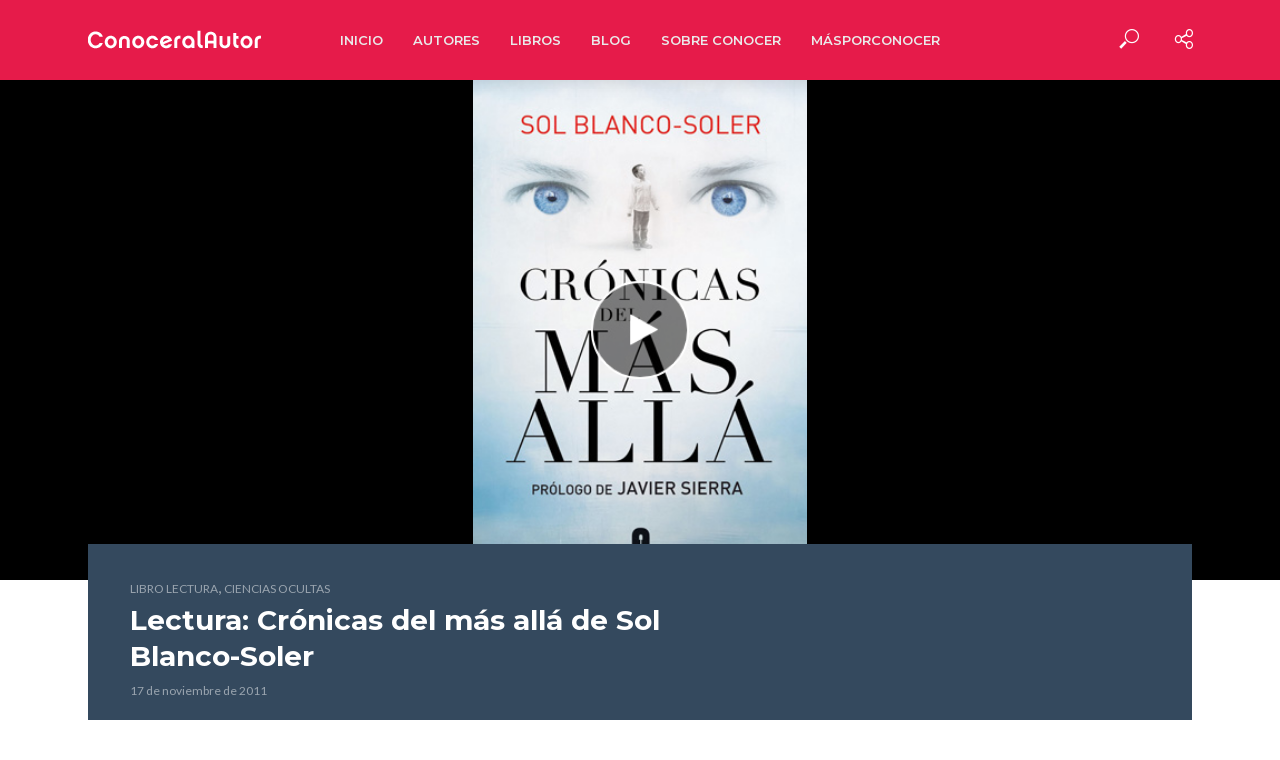

--- FILE ---
content_type: text/html; charset=UTF-8
request_url: https://conoceralautor.es/libros/lectura-cronicas-del-mas-alla-de-sol-blanco-soler/
body_size: 174590
content:
<!DOCTYPE html>
<html lang="es">
<head>
<meta charset="UTF-8">
<meta name="viewport" content="width=device-width,initial-scale=1.0">
<link rel="pingback" href="https://conoceralautor.es/xmlrpc.php">
<link rel="profile" href="https://gmpg.org/xfn/11" />
<meta name='robots' content='index, follow, max-image-preview:large, max-snippet:-1, max-video-preview:-1' />

	<!-- This site is optimized with the Yoast SEO plugin v26.7 - https://yoast.com/wordpress/plugins/seo/ -->
	<title>Vídeo de Sol Blanco-Soler - libro lectura: Crónicas del más allá. Ciencias ocultas, 2011</title>
	<link rel="canonical" href="https://conoceralautor.es/libros/lectura-cronicas-del-mas-alla-de-sol-blanco-soler/" />
	<meta property="og:locale" content="es_ES" />
	<meta property="og:type" content="article" />
	<meta property="og:title" content="Vídeo de Sol Blanco-Soler - libro lectura: Crónicas del más allá. Ciencias ocultas, 2011" />
	<meta property="og:url" content="https://conoceralautor.es/libros/lectura-cronicas-del-mas-alla-de-sol-blanco-soler/" />
	<meta property="og:site_name" content="Conocer Al Autor" />
	<meta property="article:publisher" content="https://www.facebook.com/profile.php?id=100063550272387" />
	<meta property="og:image" content="https://conoceralautor.es/wp-content/uploads/07641_gv.jpg" />
	<meta property="og:image:width" content="300" />
	<meta property="og:image:height" content="450" />
	<meta property="og:image:type" content="image/jpeg" />
	<meta name="twitter:card" content="summary_large_image" />
	<meta name="twitter:site" content="@conoceralautor" />
	<script type="application/ld+json" class="yoast-schema-graph">{"@context":"https://schema.org","@graph":[{"@type":"WebPage","@id":"https://conoceralautor.es/libros/lectura-cronicas-del-mas-alla-de-sol-blanco-soler/","url":"https://conoceralautor.es/libros/lectura-cronicas-del-mas-alla-de-sol-blanco-soler/","name":"Vídeo de Sol Blanco-Soler - libro lectura: Crónicas del más allá. Ciencias ocultas, 2011","isPartOf":{"@id":"https://conoceralautor.es/#website"},"primaryImageOfPage":{"@id":"https://conoceralautor.es/libros/lectura-cronicas-del-mas-alla-de-sol-blanco-soler/#primaryimage"},"image":{"@id":"https://conoceralautor.es/libros/lectura-cronicas-del-mas-alla-de-sol-blanco-soler/#primaryimage"},"thumbnailUrl":"https://conoceralautor.es/wp-content/uploads/07641_gv.jpg","datePublished":"2011-11-17T00:00:00+00:00","breadcrumb":{"@id":"https://conoceralautor.es/libros/lectura-cronicas-del-mas-alla-de-sol-blanco-soler/#breadcrumb"},"inLanguage":"es","potentialAction":[{"@type":"ReadAction","target":["https://conoceralautor.es/libros/lectura-cronicas-del-mas-alla-de-sol-blanco-soler/"]}]},{"@type":"ImageObject","inLanguage":"es","@id":"https://conoceralautor.es/libros/lectura-cronicas-del-mas-alla-de-sol-blanco-soler/#primaryimage","url":"https://conoceralautor.es/wp-content/uploads/07641_gv.jpg","contentUrl":"https://conoceralautor.es/wp-content/uploads/07641_gv.jpg","width":300,"height":450},{"@type":"BreadcrumbList","@id":"https://conoceralautor.es/libros/lectura-cronicas-del-mas-alla-de-sol-blanco-soler/#breadcrumb","itemListElement":[{"@type":"ListItem","position":1,"name":"Unidades","item":"https://conoceralautor.es/libros/"},{"@type":"ListItem","position":2,"name":"Lectura: Crónicas del más allá"}]},{"@type":"WebSite","@id":"https://conoceralautor.es/#website","url":"https://conoceralautor.es/","name":"Conocer Al Autor","description":"Conocer al Autor es un proyecto de difusión y promoción de la creación en el ámbito iberoamericano organizado en torno a los comentarios audiovisuales que los autores realizan de su propia obra.","publisher":{"@id":"https://conoceralautor.es/#organization"},"potentialAction":[{"@type":"SearchAction","target":{"@type":"EntryPoint","urlTemplate":"https://conoceralautor.es/?s={search_term_string}"},"query-input":{"@type":"PropertyValueSpecification","valueRequired":true,"valueName":"search_term_string"}}],"inLanguage":"es"},{"@type":"Organization","@id":"https://conoceralautor.es/#organization","name":"Conocer Al Autor","url":"https://conoceralautor.es/","logo":{"@type":"ImageObject","inLanguage":"es","@id":"https://conoceralautor.es/#/schema/logo/image/","url":"https://conoceralautor.es/wp-content/uploads/logo_conocer-500.png","contentUrl":"https://conoceralautor.es/wp-content/uploads/logo_conocer-500.png","width":500,"height":500,"caption":"Conocer Al Autor"},"image":{"@id":"https://conoceralautor.es/#/schema/logo/image/"},"sameAs":["https://www.facebook.com/profile.php?id=100063550272387","https://x.com/conoceralautor"]}]}</script>
	<!-- / Yoast SEO plugin. -->


<link rel='dns-prefetch' href='//fonts.googleapis.com' />
<link rel="alternate" type="application/rss+xml" title="Conocer Al Autor &raquo; Feed" href="https://conoceralautor.es/feed/" />
<link rel="alternate" type="application/rss+xml" title="Conocer Al Autor &raquo; Feed de los comentarios" href="https://conoceralautor.es/comments/feed/" />
<link rel="alternate" title="oEmbed (JSON)" type="application/json+oembed" href="https://conoceralautor.es/wp-json/oembed/1.0/embed?url=https%3A%2F%2Fconoceralautor.es%2Flibros%2Flectura-cronicas-del-mas-alla-de-sol-blanco-soler%2F" />
<link rel="alternate" title="oEmbed (XML)" type="text/xml+oembed" href="https://conoceralautor.es/wp-json/oembed/1.0/embed?url=https%3A%2F%2Fconoceralautor.es%2Flibros%2Flectura-cronicas-del-mas-alla-de-sol-blanco-soler%2F&#038;format=xml" />
<style id='wp-img-auto-sizes-contain-inline-css' type='text/css'>
img:is([sizes=auto i],[sizes^="auto," i]){contain-intrinsic-size:3000px 1500px}
/*# sourceURL=wp-img-auto-sizes-contain-inline-css */
</style>
<style id='wp-emoji-styles-inline-css' type='text/css'>

	img.wp-smiley, img.emoji {
		display: inline !important;
		border: none !important;
		box-shadow: none !important;
		height: 1em !important;
		width: 1em !important;
		margin: 0 0.07em !important;
		vertical-align: -0.1em !important;
		background: none !important;
		padding: 0 !important;
	}
/*# sourceURL=wp-emoji-styles-inline-css */
</style>
<style id='wp-block-library-inline-css' type='text/css'>
:root{--wp-block-synced-color:#7a00df;--wp-block-synced-color--rgb:122,0,223;--wp-bound-block-color:var(--wp-block-synced-color);--wp-editor-canvas-background:#ddd;--wp-admin-theme-color:#007cba;--wp-admin-theme-color--rgb:0,124,186;--wp-admin-theme-color-darker-10:#006ba1;--wp-admin-theme-color-darker-10--rgb:0,107,160.5;--wp-admin-theme-color-darker-20:#005a87;--wp-admin-theme-color-darker-20--rgb:0,90,135;--wp-admin-border-width-focus:2px}@media (min-resolution:192dpi){:root{--wp-admin-border-width-focus:1.5px}}.wp-element-button{cursor:pointer}:root .has-very-light-gray-background-color{background-color:#eee}:root .has-very-dark-gray-background-color{background-color:#313131}:root .has-very-light-gray-color{color:#eee}:root .has-very-dark-gray-color{color:#313131}:root .has-vivid-green-cyan-to-vivid-cyan-blue-gradient-background{background:linear-gradient(135deg,#00d084,#0693e3)}:root .has-purple-crush-gradient-background{background:linear-gradient(135deg,#34e2e4,#4721fb 50%,#ab1dfe)}:root .has-hazy-dawn-gradient-background{background:linear-gradient(135deg,#faaca8,#dad0ec)}:root .has-subdued-olive-gradient-background{background:linear-gradient(135deg,#fafae1,#67a671)}:root .has-atomic-cream-gradient-background{background:linear-gradient(135deg,#fdd79a,#004a59)}:root .has-nightshade-gradient-background{background:linear-gradient(135deg,#330968,#31cdcf)}:root .has-midnight-gradient-background{background:linear-gradient(135deg,#020381,#2874fc)}:root{--wp--preset--font-size--normal:16px;--wp--preset--font-size--huge:42px}.has-regular-font-size{font-size:1em}.has-larger-font-size{font-size:2.625em}.has-normal-font-size{font-size:var(--wp--preset--font-size--normal)}.has-huge-font-size{font-size:var(--wp--preset--font-size--huge)}.has-text-align-center{text-align:center}.has-text-align-left{text-align:left}.has-text-align-right{text-align:right}.has-fit-text{white-space:nowrap!important}#end-resizable-editor-section{display:none}.aligncenter{clear:both}.items-justified-left{justify-content:flex-start}.items-justified-center{justify-content:center}.items-justified-right{justify-content:flex-end}.items-justified-space-between{justify-content:space-between}.screen-reader-text{border:0;clip-path:inset(50%);height:1px;margin:-1px;overflow:hidden;padding:0;position:absolute;width:1px;word-wrap:normal!important}.screen-reader-text:focus{background-color:#ddd;clip-path:none;color:#444;display:block;font-size:1em;height:auto;left:5px;line-height:normal;padding:15px 23px 14px;text-decoration:none;top:5px;width:auto;z-index:100000}html :where(.has-border-color){border-style:solid}html :where([style*=border-top-color]){border-top-style:solid}html :where([style*=border-right-color]){border-right-style:solid}html :where([style*=border-bottom-color]){border-bottom-style:solid}html :where([style*=border-left-color]){border-left-style:solid}html :where([style*=border-width]){border-style:solid}html :where([style*=border-top-width]){border-top-style:solid}html :where([style*=border-right-width]){border-right-style:solid}html :where([style*=border-bottom-width]){border-bottom-style:solid}html :where([style*=border-left-width]){border-left-style:solid}html :where(img[class*=wp-image-]){height:auto;max-width:100%}:where(figure){margin:0 0 1em}html :where(.is-position-sticky){--wp-admin--admin-bar--position-offset:var(--wp-admin--admin-bar--height,0px)}@media screen and (max-width:600px){html :where(.is-position-sticky){--wp-admin--admin-bar--position-offset:0px}}

/*# sourceURL=wp-block-library-inline-css */
</style><style id='global-styles-inline-css' type='text/css'>
:root{--wp--preset--aspect-ratio--square: 1;--wp--preset--aspect-ratio--4-3: 4/3;--wp--preset--aspect-ratio--3-4: 3/4;--wp--preset--aspect-ratio--3-2: 3/2;--wp--preset--aspect-ratio--2-3: 2/3;--wp--preset--aspect-ratio--16-9: 16/9;--wp--preset--aspect-ratio--9-16: 9/16;--wp--preset--color--black: #000000;--wp--preset--color--cyan-bluish-gray: #abb8c3;--wp--preset--color--white: #ffffff;--wp--preset--color--pale-pink: #f78da7;--wp--preset--color--vivid-red: #cf2e2e;--wp--preset--color--luminous-vivid-orange: #ff6900;--wp--preset--color--luminous-vivid-amber: #fcb900;--wp--preset--color--light-green-cyan: #7bdcb5;--wp--preset--color--vivid-green-cyan: #00d084;--wp--preset--color--pale-cyan-blue: #8ed1fc;--wp--preset--color--vivid-cyan-blue: #0693e3;--wp--preset--color--vivid-purple: #9b51e0;--wp--preset--color--vlog-acc: #e61b4a;--wp--preset--color--vlog-meta: #999999;--wp--preset--color--vlog-txt: #111111;--wp--preset--color--vlog-bg: #ffffff;--wp--preset--color--vlog-highlight-txt: #ffffff;--wp--preset--color--vlog-highlight-bg: #34495e;--wp--preset--gradient--vivid-cyan-blue-to-vivid-purple: linear-gradient(135deg,rgb(6,147,227) 0%,rgb(155,81,224) 100%);--wp--preset--gradient--light-green-cyan-to-vivid-green-cyan: linear-gradient(135deg,rgb(122,220,180) 0%,rgb(0,208,130) 100%);--wp--preset--gradient--luminous-vivid-amber-to-luminous-vivid-orange: linear-gradient(135deg,rgb(252,185,0) 0%,rgb(255,105,0) 100%);--wp--preset--gradient--luminous-vivid-orange-to-vivid-red: linear-gradient(135deg,rgb(255,105,0) 0%,rgb(207,46,46) 100%);--wp--preset--gradient--very-light-gray-to-cyan-bluish-gray: linear-gradient(135deg,rgb(238,238,238) 0%,rgb(169,184,195) 100%);--wp--preset--gradient--cool-to-warm-spectrum: linear-gradient(135deg,rgb(74,234,220) 0%,rgb(151,120,209) 20%,rgb(207,42,186) 40%,rgb(238,44,130) 60%,rgb(251,105,98) 80%,rgb(254,248,76) 100%);--wp--preset--gradient--blush-light-purple: linear-gradient(135deg,rgb(255,206,236) 0%,rgb(152,150,240) 100%);--wp--preset--gradient--blush-bordeaux: linear-gradient(135deg,rgb(254,205,165) 0%,rgb(254,45,45) 50%,rgb(107,0,62) 100%);--wp--preset--gradient--luminous-dusk: linear-gradient(135deg,rgb(255,203,112) 0%,rgb(199,81,192) 50%,rgb(65,88,208) 100%);--wp--preset--gradient--pale-ocean: linear-gradient(135deg,rgb(255,245,203) 0%,rgb(182,227,212) 50%,rgb(51,167,181) 100%);--wp--preset--gradient--electric-grass: linear-gradient(135deg,rgb(202,248,128) 0%,rgb(113,206,126) 100%);--wp--preset--gradient--midnight: linear-gradient(135deg,rgb(2,3,129) 0%,rgb(40,116,252) 100%);--wp--preset--font-size--small: 12.8px;--wp--preset--font-size--medium: 20px;--wp--preset--font-size--large: 22.4px;--wp--preset--font-size--x-large: 42px;--wp--preset--font-size--normal: 16px;--wp--preset--font-size--huge: 28.8px;--wp--preset--spacing--20: 0.44rem;--wp--preset--spacing--30: 0.67rem;--wp--preset--spacing--40: 1rem;--wp--preset--spacing--50: 1.5rem;--wp--preset--spacing--60: 2.25rem;--wp--preset--spacing--70: 3.38rem;--wp--preset--spacing--80: 5.06rem;--wp--preset--shadow--natural: 6px 6px 9px rgba(0, 0, 0, 0.2);--wp--preset--shadow--deep: 12px 12px 50px rgba(0, 0, 0, 0.4);--wp--preset--shadow--sharp: 6px 6px 0px rgba(0, 0, 0, 0.2);--wp--preset--shadow--outlined: 6px 6px 0px -3px rgb(255, 255, 255), 6px 6px rgb(0, 0, 0);--wp--preset--shadow--crisp: 6px 6px 0px rgb(0, 0, 0);}:where(.is-layout-flex){gap: 0.5em;}:where(.is-layout-grid){gap: 0.5em;}body .is-layout-flex{display: flex;}.is-layout-flex{flex-wrap: wrap;align-items: center;}.is-layout-flex > :is(*, div){margin: 0;}body .is-layout-grid{display: grid;}.is-layout-grid > :is(*, div){margin: 0;}:where(.wp-block-columns.is-layout-flex){gap: 2em;}:where(.wp-block-columns.is-layout-grid){gap: 2em;}:where(.wp-block-post-template.is-layout-flex){gap: 1.25em;}:where(.wp-block-post-template.is-layout-grid){gap: 1.25em;}.has-black-color{color: var(--wp--preset--color--black) !important;}.has-cyan-bluish-gray-color{color: var(--wp--preset--color--cyan-bluish-gray) !important;}.has-white-color{color: var(--wp--preset--color--white) !important;}.has-pale-pink-color{color: var(--wp--preset--color--pale-pink) !important;}.has-vivid-red-color{color: var(--wp--preset--color--vivid-red) !important;}.has-luminous-vivid-orange-color{color: var(--wp--preset--color--luminous-vivid-orange) !important;}.has-luminous-vivid-amber-color{color: var(--wp--preset--color--luminous-vivid-amber) !important;}.has-light-green-cyan-color{color: var(--wp--preset--color--light-green-cyan) !important;}.has-vivid-green-cyan-color{color: var(--wp--preset--color--vivid-green-cyan) !important;}.has-pale-cyan-blue-color{color: var(--wp--preset--color--pale-cyan-blue) !important;}.has-vivid-cyan-blue-color{color: var(--wp--preset--color--vivid-cyan-blue) !important;}.has-vivid-purple-color{color: var(--wp--preset--color--vivid-purple) !important;}.has-black-background-color{background-color: var(--wp--preset--color--black) !important;}.has-cyan-bluish-gray-background-color{background-color: var(--wp--preset--color--cyan-bluish-gray) !important;}.has-white-background-color{background-color: var(--wp--preset--color--white) !important;}.has-pale-pink-background-color{background-color: var(--wp--preset--color--pale-pink) !important;}.has-vivid-red-background-color{background-color: var(--wp--preset--color--vivid-red) !important;}.has-luminous-vivid-orange-background-color{background-color: var(--wp--preset--color--luminous-vivid-orange) !important;}.has-luminous-vivid-amber-background-color{background-color: var(--wp--preset--color--luminous-vivid-amber) !important;}.has-light-green-cyan-background-color{background-color: var(--wp--preset--color--light-green-cyan) !important;}.has-vivid-green-cyan-background-color{background-color: var(--wp--preset--color--vivid-green-cyan) !important;}.has-pale-cyan-blue-background-color{background-color: var(--wp--preset--color--pale-cyan-blue) !important;}.has-vivid-cyan-blue-background-color{background-color: var(--wp--preset--color--vivid-cyan-blue) !important;}.has-vivid-purple-background-color{background-color: var(--wp--preset--color--vivid-purple) !important;}.has-black-border-color{border-color: var(--wp--preset--color--black) !important;}.has-cyan-bluish-gray-border-color{border-color: var(--wp--preset--color--cyan-bluish-gray) !important;}.has-white-border-color{border-color: var(--wp--preset--color--white) !important;}.has-pale-pink-border-color{border-color: var(--wp--preset--color--pale-pink) !important;}.has-vivid-red-border-color{border-color: var(--wp--preset--color--vivid-red) !important;}.has-luminous-vivid-orange-border-color{border-color: var(--wp--preset--color--luminous-vivid-orange) !important;}.has-luminous-vivid-amber-border-color{border-color: var(--wp--preset--color--luminous-vivid-amber) !important;}.has-light-green-cyan-border-color{border-color: var(--wp--preset--color--light-green-cyan) !important;}.has-vivid-green-cyan-border-color{border-color: var(--wp--preset--color--vivid-green-cyan) !important;}.has-pale-cyan-blue-border-color{border-color: var(--wp--preset--color--pale-cyan-blue) !important;}.has-vivid-cyan-blue-border-color{border-color: var(--wp--preset--color--vivid-cyan-blue) !important;}.has-vivid-purple-border-color{border-color: var(--wp--preset--color--vivid-purple) !important;}.has-vivid-cyan-blue-to-vivid-purple-gradient-background{background: var(--wp--preset--gradient--vivid-cyan-blue-to-vivid-purple) !important;}.has-light-green-cyan-to-vivid-green-cyan-gradient-background{background: var(--wp--preset--gradient--light-green-cyan-to-vivid-green-cyan) !important;}.has-luminous-vivid-amber-to-luminous-vivid-orange-gradient-background{background: var(--wp--preset--gradient--luminous-vivid-amber-to-luminous-vivid-orange) !important;}.has-luminous-vivid-orange-to-vivid-red-gradient-background{background: var(--wp--preset--gradient--luminous-vivid-orange-to-vivid-red) !important;}.has-very-light-gray-to-cyan-bluish-gray-gradient-background{background: var(--wp--preset--gradient--very-light-gray-to-cyan-bluish-gray) !important;}.has-cool-to-warm-spectrum-gradient-background{background: var(--wp--preset--gradient--cool-to-warm-spectrum) !important;}.has-blush-light-purple-gradient-background{background: var(--wp--preset--gradient--blush-light-purple) !important;}.has-blush-bordeaux-gradient-background{background: var(--wp--preset--gradient--blush-bordeaux) !important;}.has-luminous-dusk-gradient-background{background: var(--wp--preset--gradient--luminous-dusk) !important;}.has-pale-ocean-gradient-background{background: var(--wp--preset--gradient--pale-ocean) !important;}.has-electric-grass-gradient-background{background: var(--wp--preset--gradient--electric-grass) !important;}.has-midnight-gradient-background{background: var(--wp--preset--gradient--midnight) !important;}.has-small-font-size{font-size: var(--wp--preset--font-size--small) !important;}.has-medium-font-size{font-size: var(--wp--preset--font-size--medium) !important;}.has-large-font-size{font-size: var(--wp--preset--font-size--large) !important;}.has-x-large-font-size{font-size: var(--wp--preset--font-size--x-large) !important;}
/*# sourceURL=global-styles-inline-css */
</style>

<style id='classic-theme-styles-inline-css' type='text/css'>
/*! This file is auto-generated */
.wp-block-button__link{color:#fff;background-color:#32373c;border-radius:9999px;box-shadow:none;text-decoration:none;padding:calc(.667em + 2px) calc(1.333em + 2px);font-size:1.125em}.wp-block-file__button{background:#32373c;color:#fff;text-decoration:none}
/*# sourceURL=/wp-includes/css/classic-themes.min.css */
</style>
<link rel='stylesheet' id='mks_shortcodes_simple_line_icons-css' href='https://conoceralautor.es/wp-content/plugins/meks-flexible-shortcodes/css/simple-line/simple-line-icons.css?ver=1.3.8' type='text/css' media='screen' />
<link rel='stylesheet' id='mks_shortcodes_css-css' href='https://conoceralautor.es/wp-content/plugins/meks-flexible-shortcodes/css/style.css?ver=1.3.8' type='text/css' media='screen' />
<link rel='stylesheet' id='vlog-fonts-css' href='https://fonts.googleapis.com/css?family=Lato%3A400%7CMontserrat%3A400%2C700%2C600&#038;subset=latin&#038;ver=2.5.1' type='text/css' media='all' />
<link rel='stylesheet' id='vlog-main-css' href='https://conoceralautor.es/wp-content/themes/vlog/assets/css/min.css?ver=2.5.1' type='text/css' media='all' />
<style id='vlog-main-inline-css' type='text/css'>
body,#cancel-comment-reply-link,.vlog-wl-action .vlog-button,.vlog-actions-menu .vlog-action-login a {color: #111111;font-family: 'Lato';font-weight: 400;}.vlog-body-box{background-color:#ffffff;}h1, h2, h3, h4, h5, h6,.h1, .h2, .h3, .h4, .h5, .h6,blockquote,.vlog-comments .url,.comment-author b,.vlog-site-header .site-title a,.entry-content thead td,#bbpress-forums .bbp-forum-title, #bbpress-forums .bbp-topic-permalink,.wp-block-cover .wp-block-cover-image-text, .wp-block-cover .wp-block-cover-text, .wp-block-cover h2, .wp-block-cover-image .wp-block-cover-image-text, .wp-block-cover-image .wp-block-cover-text, .wp-block-cover-image h2 {font-family: 'Montserrat';font-weight: 700;}.vlog-site-header a,.dl-menuwrapper li a{font-family: 'Montserrat';font-weight: 600;}body{font-size: 1.6rem;}.entry-headline.h4{font-size: 1.8rem;}.vlog-site-header .vlog-main-nav li a{font-size: 1.3rem;}.vlog-sidebar, .vlog-site-footer p, .vlog-lay-b .entry-content p, .vlog-lay-c .entry-content p, .vlog-lay-d .entry-content p, .vlog-lay-e .entry-content p{font-size: 1.4rem;}.widget .widget-title{font-size: 1.6rem;}.vlog-mod-head .vlog-mod-title h4{font-size: 1.8rem;}h1, .h1 {font-size: 2.8rem;}h2, .h2 {font-size: 2.4rem;}h3, .h3 {font-size: 2.0rem;}h4, .h4, .vlog-no-sid .vlog-lay-d .h5, .vlog-no-sid .vlog-lay-e .h5, .vlog-no-sid .vlog-lay-f .h5 {font-size: 1.8rem;}h5, .h5, .vlog-no-sid .vlog-lay-g .h6 {font-size: 1.6rem;}h6, .h6 {font-size: 1.4rem;}.h7{font-size: 1.3rem;}.entry-headline h4{font-size: 1.8rem;}.meta-item{font-size: 1.2rem;}.vlog-top-bar,.vlog-top-bar .sub-menu{background-color: #34495e;}.vlog-top-bar ul li a,.vlog-site-date{color: #8b97a3;}.vlog-top-bar ul li:hover > a{color: #ffffff;}.vlog-header-middle{height: 80px;}.vlog-header-middle .site-title img{max-height: 80px;}.vlog-site-header,.vlog-header-shadow .vlog-header-wrapper,.vlog-site-header .vlog-main-nav .sub-menu,.vlog-actions-button .sub-menu,.vlog-site-header .vlog-main-nav > li:hover > a,.vlog-actions-button:hover > span,.vlog-action-search.active.vlog-actions-button > span,.vlog-actions-search input[type=text]:focus,.vlog-responsive-header,.dl-menuwrapper .dl-menu{background-color: #e61b4a;}.vlog-site-header,.vlog-site-header .entry-title a,.vlog-site-header a,.vlog-custom-cart,.dl-menuwrapper li a,.vlog-site-header .vlog-search-form input[type=text],.vlog-responsive-header,.vlog-responsive-header a.vlog-responsive-header .entry-title a,.dl-menuwrapper button,.vlog-remove-wl, .vlog-remove-ll {color: #fefefe;}.vlog-main-nav .sub-menu li:hover > a,.vlog-main-nav > .current_page_item > a,.vlog-main-nav .current-menu-item > a,.vlog-main-nav li:not(.menu-item-has-children):hover > a,.vlog-actions-button.vlog-action-search:hover span,.vlog-actions-button.vlog-cart-icon:hover a,.dl-menuwrapper li a:focus,.dl-menuwrapper li a:hover,.dl-menuwrapper button:hover,.vlog-main-nav .vlog-mega-menu .entry-title a:hover,.vlog-menu-posts .entry-title a:hover,.vlog-menu-posts .vlog-remove-wl:hover{color: #e61b4a;}.vlog-site-header .vlog-search-form input[type=text]::-webkit-input-placeholder { color: #fefefe;}.vlog-site-header .vlog-search-form input[type=text]::-moz-placeholder {color: #fefefe;}.vlog-site-header .vlog-search-form input[type=text]:-ms-input-placeholder {color: #fefefe;}.vlog-watch-later-count{background-color: #e61b4a;}.pulse{-webkit-box-shadow: 0 0 0 0 #f0f0f0, 0 0 0 0 rgba(230,27,74,0.7);box-shadow: 0 0 0 0 #f0f0f0, 0 0 0 0 rgba(230,27,74,0.7);}.vlog-header-bottom{background: #f6f6f6;}.vlog-header-bottom,.vlog-header-bottom .entry-title a,.vlog-header-bottom a,.vlog-header-bottom .vlog-search-form input[type=text]{color: #111111;}.vlog-header-bottom .vlog-main-nav .sub-menu li:hover > a, .vlog-header-bottom .vlog-main-nav > .current_page_item > a, .vlog-header-bottom .vlog-main-nav .current-menu-item > a, .vlog-header-bottom .vlog-main-nav li:not(.menu-item-has-children):hover > a, .vlog-header-bottom .vlog-actions-button.vlog-action-search:hover span,.vlog-header-bottom .entry-title a:hover,.vlog-header-bottom .vlog-remove-wl:hover,.vlog-header-bottom .vlog-mega-menu .entry-title a:hover{color: #9b59b6;}.vlog-header-bottom li:hover a,.vlog-header-bottom li:hover > span{color: #111111;}.vlog-header-bottom .vlog-search-form input[type=text]::-webkit-input-placeholder { color: #fefefe;}.vlog-header-bottom .vlog-search-form input[type=text]::-moz-placeholder {color: #fefefe;}.vlog-header-bottom .vlog-search-form input[type=text]:-ms-input-placeholder {color: #fefefe;}.vlog-header-bottom .vlog-watch-later-count{background-color: #9b59b6;}.vlog-header-bottom .pulse{-webkit-box-shadow: 0 0 0 0 #f0f0f0, 0 0 0 0 rgba(155,89,182,0.7);box-shadow: 0 0 0 0 #f0f0f0, 0 0 0 0 rgba(155,89,182,0.7);}.vlog-sticky-header.vlog-site-header,.vlog-sticky-header.vlog-site-header .vlog-main-nav .sub-menu,.vlog-sticky-header .vlog-actions-button .sub-menu,.vlog-sticky-header.vlog-site-header .vlog-main-nav > li:hover > a,.vlog-sticky-header .vlog-actions-button:hover > span,.vlog-sticky-header .vlog-action-search.active.vlog-actions-button > span,.vlog-sticky-header .vlog-actions-search input[type=text]:focus{background-color: #e61b4a;}.vlog-sticky-header,.vlog-sticky-header .entry-title a,.vlog-sticky-header a,.vlog-sticky-header .vlog-search-form input[type=text],.vlog-sticky-header.vlog-site-header a{color: #ffffff;}.vlog-sticky-header .vlog-main-nav .sub-menu li:hover > a,.vlog-sticky-header .vlog-main-nav > .current_page_item > a,.vlog-sticky-header .vlog-main-nav li:not(.menu-item-has-children):hover > a,.vlog-sticky-header .vlog-actions-button.vlog-action-search:hover span,.vlog-sticky-header.vlog-header-bottom .vlog-main-nav .current-menu-item > a,.vlog-sticky-header.vlog-header-bottom .entry-title a:hover,.vlog-sticky-header.vlog-header-bottom.vlog-remove-wl:hover,.vlog-sticky-header .vlog-main-nav .vlog-mega-menu .entry-title a:hover,.vlog-sticky-header .vlog-menu-posts .entry-title a:hover,.vlog-sticky-header .vlog-menu-posts .vlog-remove-wl:hover {color: #444444;}.vlog-header-bottom .vlog-search-form input[type=text]::-webkit-input-placeholder { color: #ffffff;}.vlog-header-bottom .vlog-search-form input[type=text]::-moz-placeholder {color: #ffffff;}.vlog-header-bottom .vlog-search-form input[type=text]:-ms-input-placeholder {color: #ffffff;}.vlog-sticky-header .vlog-watch-later-count{background-color: #444444;}.vlog-sticky-header .pulse{-webkit-box-shadow: 0 0 0 0 #f0f0f0, 0 0 0 0 rgba(68,68,68,0.7);box-shadow: 0 0 0 0 #f0f0f0, 0 0 0 0 rgba(68,68,68,0.7);}a{color: #e61b4a; }.meta-item,.meta-icon,.meta-comments a,.vlog-prev-next-nav .vlog-pn-ico,.comment-metadata a,.widget_calendar table caption,.widget_archive li,.widget_recent_comments li,.rss-date,.widget_rss cite,.widget_tag_cloud a:after,.widget_recent_entries li .post-date,.meta-tags a:after,.bbp-forums .bbp-forum-freshness a,#vlog-video-sticky-close{color: #999999; }.vlog-pagination .dots:hover, .vlog-pagination a, .vlog-post .entry-category a:hover,a.meta-icon:hover,.meta-comments:hover,.meta-comments:hover a,.vlog-prev-next-nav a,.widget_tag_cloud a,.widget_calendar table tfoot tr td a,.vlog-button-search,.meta-tags a,.vlog-all-link:hover,.vlog-sl-item:hover,.entry-content-single .meta-tags a:hover,#bbpress-forums .bbp-forum-title, #bbpress-forums .bbp-topic-permalink{color: #111111; }.vlog-count,.vlog-button,.vlog-pagination .vlog-button,.vlog-pagination .vlog-button:hover,.vlog-listen-later-count,.vlog-cart-icon a .vlog-cart-count,a.page-numbers:hover,.widget_calendar table tbody td a,.vlog-load-more a,.vlog-next a,.vlog-prev a,.vlog-pagination .next,.vlog-pagination .prev,.mks_author_link,.mks_read_more a,.vlog-wl-action .vlog-button,body .mejs-controls .mejs-time-rail .mejs-time-current,.vlog-link-pages a,body a.llms-button-action {background-color: #e61b4a;}body a.llms-button-action:hover {background-color: #e61b4a;color: #fff;}.vlog-pagination .uil-ripple-css div:nth-of-type(1),.vlog-pagination .uil-ripple-css div:nth-of-type(2),blockquote{border-color: #e61b4a;}.entry-content-single a,#bbpress-forums .bbp-forum-title:hover, #bbpress-forums .bbp-topic-permalink:hover{color: #e61b4a;}.entry-content-single a:not(.wp-block-button__link):hover,.textwidget a:hover{color: #111111;}.vlog-site-content,.vlog-content .entry-content-single a.vlog-popup-img,.vlog-format-content.vlog-sticky-video{ background: #ffffff;}.vlog-content .entry-content-single a.vlog-popup-img{color: #ffffff;}h1,h2,h3,h4,h5,h6,.h1, .h2, .h3, .h4, .h5, .h6,.entry-title a,.vlog-comments .url,.rsswidget:hover,.vlog-format-inplay .entry-category a:hover,.vlog-format-inplay .meta-comments a:hover,.vlog-format-inplay .action-item,.vlog-format-inplay .entry-title a,.vlog-format-inplay .entry-title a:hover { color: #111111;}.widget ul li a{color: #111111;}.widget ul li a:hover,.entry-title a:hover,.widget .vlog-search-form .vlog-button-search:hover,.bypostauthor .comment-body .fn:before,.vlog-comments .url:hover,#cancel-comment-reply-link,.widget_tag_cloud a:hover,.meta-tags a:hover,.vlog-remove-wl:hover{color: #e61b4a;}.entry-content p{color: #111111;}.widget_calendar #today:after{background: rgba(17,17,17,0.1)}.vlog-button,.vlog-button a,.vlog-pagination .vlog-button,.vlog-pagination .next,.vlog-pagination .prev,a.page-numbers:hover,.widget_calendar table tbody td a,.vlog-featured-info-2 .entry-title a,.vlog-load-more a,.vlog-next a,.vlog-prev a,.mks_author_link,.mks_read_more a,.vlog-wl-action .vlog-button,.vlog-link-pages a,.vlog-link-pages a:hover{color: #FFF;}#cancel-comment-reply-link, .comment-reply-link, .vlog-rm,.vlog-mod-actions .vlog-all-link,.vlog-slider-controls .owl-next, .vlog-slider-controls .owl-prev {color: #e61b4a; border-color: rgba(230,27,74,0.7)}.vlog-mod-actions .vlog-all-link:hover,.vlog-slider-controls .owl-next:hover, .vlog-slider-controls .owl-prev:hover {color: #111111; border-color: rgba(17,17,17,0.7)}.comment-reply-link:hover,.vlog-rm:hover,a.button.product_type_simple.add_to_cart_button:hover,a.added_to_cart:hover,#cancel-comment-reply-link:hover{color: #111111;border-color: #111111;}.entry-content .wp-block-button__link,.wp-block-search__button{background: #e61b4a; color: #ffffff;}.wp-block-button__link:hover,.wp-block-search__button:hover{color: #ffffff;}.wp-block-separator{border-color: rgba(17,17,17,0.2);border-bottom-width: 1px;}.wp-block-calendar tfoot a{color: #e61b4a; }.vlog-highlight .entry-category,.vlog-highlight .entry-category a,.vlog-highlight .meta-item a,.vlog-highlight .meta-item span,.vlog-highlight .meta-item,.vlog-highlight.widget_tag_cloud a:hover{color: rgba(255,255,255,0.5);}.vlog-highlight {background: #34495e;color: #ffffff;border: none;}.vlog-highlight .widget-title{border-bottom-color: rgba(255,255,255,0.1);}.vlog-highlight .entry-title,.vlog-highlight .entry-category a:hover,.vlog-highlight .action-item,.vlog-highlight .meta-item a:hover,.vlog-highlight .widget-title span,.vlog-highlight .entry-title a,.widget.vlog-highlight ul li a,.vlog-highlight.widget_calendar table tfoot tr td a,.vlog-highlight .widget_tag_cloud a{color: #ffffff;}.vlog-highlight .widget_calendar #today:after{ background: rgba(255,255,255,0.1);}.widget.vlog-highlightinput[type=number], .widget.vlog-highlight input[type=text], .widget.vlog-highlight input[type=email], .widget.vlog-highlight input[type=url], .widget.vlog-highlight input[type=tel], .widget.vlog-highlight input[type=date], .widget.vlog-highlight input[type=password], .widget.vlog-highlight select, .widget.vlog-highlight textarea{background: #FFF;color: #111;border-color: rgba(255,255,255,0.1);}.vlog-highlight .vlog-button-search{color:#111;}.vlog-bg-box,.author .vlog-mod-desc,.vlog-bg{background: rgba(17,17,17,0.05);}.vlog-pagination .current{background: rgba(17,17,17,0.1);}.vlog-site-footer{background: #34495e;color: #ffffff;}.vlog-site-footer .widget-title,.vlog-site-footer .widget_calendar table tbody td a,.vlog-site-footer .widget_calendar table tfoot tr td a,.vlog-site-footer .widget.mks_author_widget h3,.vlog-site-footer.mks_author_link,.vlog-site-footer .vlog-button:hover,.vlog-site-footer .meta-item a:hover,.vlog-site-footer .entry-category a:hover {color: #ffffff;}.vlog-site-footer a,.vlog-site-footer ul li a,.vlog-site-footer .widget_calendar table tbody td a:hover,.vlog-site-footer .widget_calendar table tfoot tr td a:hover{color: rgba(255,255,255,0.8);}.vlog-site-footer .meta-item a,.vlog-site-footer .meta-item .meta-icon,.vlog-site-footer .widget_recent_entries li .post-date,.vlog-site-footer .meta-item{color: rgba(255,255,255,0.5);}.vlog-site-footer .meta-comments:hover,.vlog-site-footer ul li a:hover,.vlog-site-footer a:hover{color: #ffffff;}.vlog-site-footer .widget .vlog-count,.vlog-site-footer .widget_calendar table tbody td a,.vlog-site-footer a.mks_author_link,.vlog-site-footer a.mks_author_link:hover,.vlog-site-footer .widget_calendar table tbody td a:hover{color: #34495e;background: #ffffff;}.vlog-site-footer .widget .vlog-search-form input[type=text],.vlog-site-footer select{ background: #FFF; color: #111; border:#ffffff;}.vlog-site-footer .widget .vlog-search-form .vlog-button-search{color: #111;}.vlog-site-footer .vlog-mod-actions .vlog-all-link, .vlog-site-footer .vlog-slider-controls .owl-next, .vlog-site-footer .vlog-slider-controls .owl-prev{ color: rgba(255,255,255,0.8); border-color:rgba(255,255,255,0.8);}.vlog-site-footer .vlog-mod-actions .vlog-all-link:hover, .vlog-site-footer .vlog-slider-controls .owl-next:hover, .vlog-site-footer .vlog-slider-controls .owl-prev:hover{ color: rgba(255,255,255,1); border-color:rgba(255,255,255,1);}.entry-content-single ul > li:before,.vlog-comments .comment-content ul > li:before{color: #e61b4a;}input[type=number], input[type=text], input[type=email],input[type=search], input[type=url], input[type=tel], input[type=date], input[type=password], select, textarea,.widget,.vlog-comments,.comment-list,.comment .comment-respond,.widget .vlog-search-form input[type=text],.vlog-content .vlog-prev-next-nav,.vlog-wl-action,.vlog-mod-desc .vlog-search-form,.entry-content table,.entry-content td, .entry-content th,.entry-content-single table,.entry-content-single td, .entry-content-single th,.vlog-comments table,.vlog-comments td, .vlog-comments th,.wp-block-calendar tfoot{border-color: rgba(17,17,17,0.1);}input[type=number]:focus, input[type=text]:focus, input[type=email]:focus, input[type=url]:focus, input[type=tel]:focus, input[type=date]:focus, input[type=password]:focus, select:focus, textarea:focus{border-color: rgba(17,17,17,0.3);}input[type=number], input[type=text], input[type=email], input[type=url], input[type=tel], input[type=date], input[type=password], select, textarea{background-color: rgba(17,17,17,0.03);}body div.wpforms-container-full .wpforms-form input, body div.wpforms-container-full .wpforms-form select, body div.wpforms-container-full .wpforms-form textarea {background-color: rgba(17,17,17,0.03) !important; border-color: rgba(17,17,17,0.1) !important;}.vlog-button,input[type="submit"],.woocommerce-product-search button[type="submit"],.wpcf7-submit,input[type="button"],body div.wpforms-container-full .wpforms-form input[type=submit], body div.wpforms-container-full .wpforms-form button[type=submit], body div.wpforms-container-full .wpforms-form .wpforms-page-button,body div.wpforms-container-full .wpforms-form input[type=submit]:hover, body div.wpforms-container-full .wpforms-form button[type=submit]:hover, body div.wpforms-container-full .wpforms-form .wpforms-page-button:hover {background-color: #e61b4a;}.vlog-comments .comment-content{color: rgba(17,17,17,0.8);}li.bypostauthor > .comment-body,.vlog-rm {border-color: #e61b4a;}.vlog-ripple-circle{stroke: #e61b4a;}.vlog-cover-bg,.vlog-featured-2 .vlog-featured-item,.vlog-featured-3 .vlog-featured-item,.vlog-featured-4 .owl-item,.vlog-featured-5{height: 500px;}.vlog-fa-5-wrapper{height: 428px;}.vlog-fa-5-wrapper .fa-item{height: 178px;}.vlog-cover:before, .vlog-cover:after{ display:none; }.vlog-featured-3 .vlog-cover img { opacity: 1; }div.bbp-submit-wrapper button, #bbpress-forums #bbp-your-profile fieldset.submit button{color:#FFF;background-color: #e61b4a;}.vlog-breadcrumbs a:hover{color: #111111;}.vlog-breadcrumbs{ border-bottom: 1px solid rgba(17,17,17,0.1);}.vlog-special-tag-label{background-color: rgba(230,27,74,0.5);}.vlog-special-tag-label{background-color: rgba(230,27,74,0.5);}.entry-image:hover .vlog-special-tag-label{background-color: rgba(230,27,74,0.8);}.vlog-format-inplay .entry-category a,.vlog-format-inplay .action-item:hover,.vlog-featured .vlog-format-inplay .meta-icon,.vlog-featured .vlog-format-inplay .meta-item,.vlog-format-inplay .meta-comments a,.vlog-featured-2 .vlog-format-inplay .entry-category a,.vlog-featured-2 .vlog-format-inplay .action-item:hover,.vlog-featured-2 .vlog-format-inplay .meta-icon,.vlog-featured-2 .vlog-format-inplay .meta-item,.vlog-featured-2 .vlog-format-inplay .meta-comments a{color: rgba(17,17,17,0.7);}.site-title{text-transform: uppercase;}.site-description{text-transform: uppercase;}.vlog-site-header{text-transform: uppercase;}.vlog-top-bar{text-transform: uppercase;}.entry-title{text-transform: none;}.entry-category a{text-transform: uppercase;}.vlog-mod-title, comment-author .fn{text-transform: uppercase;}.widget-title{text-transform: uppercase;}.has-small-font-size{ font-size: 1.1rem;}.has-large-font-size{ font-size: 1.8rem;}.has-huge-font-size{ font-size: 2.1rem;}@media(min-width: 768px){.has-small-font-size{ font-size: 1.2rem;}.has-normal-font-size{ font-size: 1.6rem;}.has-large-font-size{ font-size: 2.2rem;}.has-huge-font-size{ font-size: 2.8rem;}}.has-vlog-acc-background-color{ background-color: #e61b4a;}.has-vlog-acc-color{ color: #e61b4a;}.has-vlog-meta-background-color{ background-color: #999999;}.has-vlog-meta-color{ color: #999999;}.has-vlog-txt-background-color{ background-color: #111111;}.has-vlog-txt-color{ color: #111111;}.has-vlog-bg-background-color{ background-color: #ffffff;}.has-vlog-bg-color{ color: #ffffff;}.has-vlog-highlight-txt-background-color{ background-color: #ffffff;}.has-vlog-highlight-txt-color{ color: #ffffff;}.has-vlog-highlight-bg-background-color{ background-color: #34495e;}.has-vlog-highlight-bg-color{ color: #34495e;}
/*# sourceURL=vlog-main-inline-css */
</style>
<link rel='stylesheet' id='vlog_child_load_scripts-css' href='https://conoceralautor.es/wp-content/themes/vlog-child/style.css?ver=2.5.1' type='text/css' media='screen' />
<link rel='stylesheet' id='meks-ads-widget-css' href='https://conoceralautor.es/wp-content/plugins/meks-easy-ads-widget/css/style.css?ver=2.0.9' type='text/css' media='all' />
<link rel='stylesheet' id='meks_instagram-widget-styles-css' href='https://conoceralautor.es/wp-content/plugins/meks-easy-instagram-widget/css/widget.css?ver=6.9' type='text/css' media='all' />
<link rel='stylesheet' id='meks-flickr-widget-css' href='https://conoceralautor.es/wp-content/plugins/meks-simple-flickr-widget/css/style.css?ver=1.3' type='text/css' media='all' />
<link rel='stylesheet' id='meks-author-widget-css' href='https://conoceralautor.es/wp-content/plugins/meks-smart-author-widget/css/style.css?ver=1.1.5' type='text/css' media='all' />
<link rel='stylesheet' id='meks-social-widget-css' href='https://conoceralautor.es/wp-content/plugins/meks-smart-social-widget/css/style.css?ver=1.6.5' type='text/css' media='all' />
<link rel='stylesheet' id='meks-themeforest-widget-css' href='https://conoceralautor.es/wp-content/plugins/meks-themeforest-smart-widget/css/style.css?ver=1.6' type='text/css' media='all' />
<link rel='stylesheet' id='meks_ess-main-css' href='https://conoceralautor.es/wp-content/plugins/meks-easy-social-share/assets/css/main.css?ver=1.3' type='text/css' media='all' />
<script type="text/javascript" src="https://conoceralautor.es/wp-includes/js/jquery/jquery.min.js?ver=3.7.1" id="jquery-core-js"></script>
<script type="text/javascript" src="https://conoceralautor.es/wp-includes/js/jquery/jquery-migrate.min.js?ver=3.4.1" id="jquery-migrate-js"></script>
<link rel="https://api.w.org/" href="https://conoceralautor.es/wp-json/" /><link rel="EditURI" type="application/rsd+xml" title="RSD" href="https://conoceralautor.es/xmlrpc.php?rsd" />
<meta name="generator" content="WordPress 6.9" />
<link rel='shortlink' href='https://conoceralautor.es/?p=23151' />
<meta name="generator" content="Redux 4.5.10" /><link rel="icon" href="https://conoceralautor.es/wp-content/uploads/cropped-logo_conocer-500-32x32.png" sizes="32x32" />
<link rel="icon" href="https://conoceralautor.es/wp-content/uploads/cropped-logo_conocer-500-192x192.png" sizes="192x192" />
<link rel="apple-touch-icon" href="https://conoceralautor.es/wp-content/uploads/cropped-logo_conocer-500-180x180.png" />
<meta name="msapplication-TileImage" content="https://conoceralautor.es/wp-content/uploads/cropped-logo_conocer-500-270x270.png" />
		<style type="text/css" id="wp-custom-css">
			.widget .mks_button.mks_button_small{
    margin:0;
    width:100%;
}.widget .mks_button.mks_button_small{
    margin:0;
    width:100%;
}		</style>
		<link rel='stylesheet' id='gdpr-cookie-consent-css' href='https://conoceralautor.es/wp-content/plugins/gdpr-cookie-consent/public/css/gdpr-cookie-consent-public.min.css?ver=4.1.2' type='text/css' media='all' />
<link rel='stylesheet' id='gdpr-cookie-consent-custom-css' href='https://conoceralautor.es/wp-content/plugins/gdpr-cookie-consent/public/css/gdpr-cookie-consent-public-custom.min.css?ver=4.1.2' type='text/css' media='all' />
<link rel='stylesheet' id='gdpr-cookie-consent-public-variables-css' href='https://conoceralautor.es/wp-content/plugins/gdpr-cookie-consent/public/css/gdpr-cookie-consent-public-variables.min.css?ver=4.1.2' type='text/css' media='all' />
<link rel='stylesheet' id='gdpr-cookie-consent-frontend-css' href='https://conoceralautor.es/wp-content/plugins/gdpr-cookie-consent/public/css/gdpr-cookie-consent-frontend.min.css?ver=4.1.2' type='text/css' media='all' />
</head>

<body class="wp-singular libro-template-default single single-libro postid-23151 wp-theme-vlog wp-child-theme-vlog-child vlog-v_2_5_1 vlog-child">

	    
                
                
        <header id="header" class="vlog-site-header vlog-header-shadow hidden-xs hidden-sm">
            
            <div class="vlog-header-wrapper">
<div class="container">
	<div class="vlog-header-1 vlog-header-middle">
		<div class="vlog-slot-l">
			
<div class="vlog-site-branding vlog-logo-only">

			<span class="site-title h1"><a href="https://conoceralautor.es/" rel="home"><img class="vlog-logo" src="https://conoceralautor.es/wp-content/uploads/lg.png" alt="Conocer Al Autor"></a></span>
	
	</div>

		</div>
		<div class="vlog-slot-c">
			<nav class="vlog-main-navigation">	
				<ul id="menu-menu-conocer" class="vlog-main-nav vlog-menu"><li id="menu-item-6079" class="menu-item menu-item-type-post_type menu-item-object-page menu-item-home menu-item-6079"><a href="https://conoceralautor.es/">Inicio</a><li id="menu-item-6083" class="menu-item menu-item-type-custom menu-item-object-custom menu-item-6083"><a href="https://conoceralautor.es/autores">Autores</a><li id="menu-item-6082" class="menu-item menu-item-type-custom menu-item-object-custom menu-item-6082"><a href="https://conoceralautor.es/libros">Libros</a><li id="menu-item-6088" class="menu-item menu-item-type-post_type menu-item-object-page menu-item-6088"><a href="https://conoceralautor.es/blog/">Blog</a><li id="menu-item-6085" class="menu-item menu-item-type-custom menu-item-object-custom menu-item-6085"><a href="https://conoceralautor.es/sobre-conocer">Sobre Conocer</a><li id="menu-item-12665" class="menu-item menu-item-type-custom menu-item-object-custom menu-item-12665"><a href="https://masporconocer.conoceralautor.es">MásporConocer</a><li id="vlog-menu-item-more" class="menu-item menu-item-type-custom menu-item-object-custom menu-item-has-children"><a href="javascript:void(0)">&middot;&middot;&middot;</a><ul class="sub-menu"></ul></li></ul>	</nav>     
		</div> 	
		<div class="vlog-slot-r">
				<div class="vlog-actions-menu">
	<ul class="vlog-menu">
					<li class="vlog-actions-button vlog-action-search">
	<span>
		<i class="fv fv-search"></i>
	</span>
	<ul class="sub-menu">
		<form class="vlog-search-form" action="https://conoceralautor.es/" method="get"><input name="s" type="text" value="" placeholder="Escribe el término de búsqueda" /><button type="submit" class="vlog-button-search"><i class="fv fv-search"></i></button>
</form>	</ul>
</li>					<li class="vlog-actions-button vlog-social-icons">
	<span>
		<i class="fv fv-social"></i>
	</span>
	<ul class="sub-menu">
	<li>
		<ul id="menu-social" class="vlog-soc-menu vlog-in-popup"><li id="menu-item-278" class="menu-item menu-item-type-custom menu-item-object-custom menu-item-278"><a href="https://www.facebook.com/profile.php?id=100063550272387" title="
						"><span class="vlog-social-name">Facebook</span></a></li>
<li id="menu-item-279" class="menu-item menu-item-type-custom menu-item-object-custom menu-item-279"><a href="https://twitter.com/conoceralautor" title="
						"><span class="vlog-social-name">Twitter</span></a></li>
<li id="menu-item-363" class="menu-item menu-item-type-custom menu-item-object-custom menu-item-363"><a href="https://www.youtube.com/channel/UC3YAL3Z_Xd6HvymOwKYl4CQ" title="
						"><span class="vlog-social-name">YouTube</span></a></li>
<li id="menu-item-362" class="menu-item menu-item-type-custom menu-item-object-custom menu-item-362"><a href="https://vimeo.com/conoceralautor" title="
						"><span class="vlog-social-name">Vimeo</span></a></li>
</ul>	</li>
	</ul>
</li>
			</ul>
	</div>
		</div>
	</div>
</div>
</div>    
        </header>
    
                        					
<div id="vlog-sticky-header" class="vlog-sticky-header vlog-site-header vlog-header-shadow vlog-header-bottom hidden-xs hidden-sm">
	
		<div class="container">
				<div class="vlog-slot-l">
										
<div class="vlog-site-branding vlog-logo-only">

			<span class="site-title h1"><a href="https://conoceralautor.es/" rel="home"><img class="vlog-logo" src="https://conoceralautor.es/wp-content/uploads/lg.png" alt="Conocer Al Autor"></a></span>
	
	</div>

				</div>
				<div class="vlog-slot-c">
					
						
													<nav class="vlog-main-navigation">				
								<ul id="menu-menu-conocer-1" class="vlog-main-nav vlog-menu"><li class="menu-item menu-item-type-post_type menu-item-object-page menu-item-home menu-item-6079"><a href="https://conoceralautor.es/">Inicio</a><li class="menu-item menu-item-type-custom menu-item-object-custom menu-item-6083"><a href="https://conoceralautor.es/autores">Autores</a><li class="menu-item menu-item-type-custom menu-item-object-custom menu-item-6082"><a href="https://conoceralautor.es/libros">Libros</a><li class="menu-item menu-item-type-post_type menu-item-object-page menu-item-6088"><a href="https://conoceralautor.es/blog/">Blog</a><li class="menu-item menu-item-type-custom menu-item-object-custom menu-item-6085"><a href="https://conoceralautor.es/sobre-conocer">Sobre Conocer</a><li class="menu-item menu-item-type-custom menu-item-object-custom menu-item-12665"><a href="https://masporconocer.conoceralautor.es">MásporConocer</a><li id="vlog-menu-item-more" class="menu-item menu-item-type-custom menu-item-object-custom menu-item-has-children"><a href="javascript:void(0)">&middot;&middot;&middot;</a><ul class="sub-menu"></ul></li></ul>							</nav>
						  

					   

				</div> 	
				<div class="vlog-slot-r">
												<div class="vlog-actions-menu">
	<ul class="vlog-menu">
					<li class="vlog-actions-button vlog-action-search">
	<span>
		<i class="fv fv-search"></i>
	</span>
	<ul class="sub-menu">
		<form class="vlog-search-form" action="https://conoceralautor.es/" method="get"><input name="s" type="text" value="" placeholder="Escribe el término de búsqueda" /><button type="submit" class="vlog-button-search"><i class="fv fv-search"></i></button>
</form>	</ul>
</li>					<li class="vlog-actions-button vlog-watch-later">
	
			<span>
			<i class="fv fv-watch-later"></i>
		</span>
	</li>					<li class="vlog-actions-button vlog-social-icons">
	<span>
		<i class="fv fv-social"></i>
	</span>
	<ul class="sub-menu">
	<li>
		<ul id="menu-social-1" class="vlog-soc-menu vlog-in-popup"><li class="menu-item menu-item-type-custom menu-item-object-custom menu-item-278"><a href="https://www.facebook.com/profile.php?id=100063550272387" title="
						"><span class="vlog-social-name">Facebook</span></a></li>
<li class="menu-item menu-item-type-custom menu-item-object-custom menu-item-279"><a href="https://twitter.com/conoceralautor" title="
						"><span class="vlog-social-name">Twitter</span></a></li>
<li class="menu-item menu-item-type-custom menu-item-object-custom menu-item-363"><a href="https://www.youtube.com/channel/UC3YAL3Z_Xd6HvymOwKYl4CQ" title="
						"><span class="vlog-social-name">YouTube</span></a></li>
<li class="menu-item menu-item-type-custom menu-item-object-custom menu-item-362"><a href="https://vimeo.com/conoceralautor" title="
						"><span class="vlog-social-name">Vimeo</span></a></li>
</ul>	</li>
	</ul>
</li>
			</ul>
	</div>
					 
				</div>
		</div>

</div>				            
        <div id="vlog-responsive-header" class="vlog-responsive-header hidden-lg hidden-md">
	<div class="container">
				<div class="vlog-site-branding mini">
		<span class="site-title h1"><a href="https://conoceralautor.es/" rel="home"><img class="vlog-logo-mini" src="https://conoceralautor.es/wp-content/uploads/lg.png" alt="Conocer Al Autor"></a></span>
</div>		
		<ul class="vlog-responsive-actions">
																	<li class="vlog-actions-button vlog-action-search">
	<span>
		<i class="fv fv-search"></i>
	</span>
	<ul class="sub-menu">
		<form class="vlog-search-form" action="https://conoceralautor.es/" method="get"><input name="s" type="text" value="" placeholder="Escribe el término de búsqueda" /><button type="submit" class="vlog-button-search"><i class="fv fv-search"></i></button>
</form>	</ul>
</li>										</ul>
	</div>

	<div id="dl-menu" class="dl-menuwrapper">
		<button class="dl-trigger"><i class="fa fa-bars"></i></button>	

						<ul id="menu-menu-conocer-2" class="vlog-mob-nav dl-menu"><li class="menu-item menu-item-type-post_type menu-item-object-page menu-item-home menu-item-6079"><a href="https://conoceralautor.es/">Inicio</a><li class="menu-item menu-item-type-custom menu-item-object-custom menu-item-6083"><a href="https://conoceralautor.es/autores">Autores</a><li class="menu-item menu-item-type-custom menu-item-object-custom menu-item-6082"><a href="https://conoceralautor.es/libros">Libros</a><li class="menu-item menu-item-type-post_type menu-item-object-page menu-item-6088"><a href="https://conoceralautor.es/blog/">Blog</a><li class="menu-item menu-item-type-custom menu-item-object-custom menu-item-6085"><a href="https://conoceralautor.es/sobre-conocer">Sobre Conocer</a><li class="menu-item menu-item-type-custom menu-item-object-custom menu-item-12665"><a href="https://masporconocer.conoceralautor.es">MásporConocer</a></ul>				
	</div>

</div>
    	<div id="content" class="vlog-site-content">

	
	<article id="post-23151" class="post-23151 libro type-libro status-publish has-post-thumbnail hentry tipo-libro-lectura genero-ciencias-ocultas">
		
		<div class="vlog-featured vlog-featured-1 vlog-single-cover  ">

		<div class="vlog-featured-item">

									
			<div class="vlog-cover-bg video">
				
				    <a class="vlog-cover" href="javascript: void(0);" data-action="video"
       data-id="23151">
        <img width="300" height="450" src="https://conoceralautor.es/wp-content/uploads/07641_gv.jpg" class="attachment-vlog-cover-full size-vlog-cover-full wp-post-image" alt="" decoding="async" fetchpriority="high" srcset="https://conoceralautor.es/wp-content/uploads/07641_gv.jpg 300w, https://conoceralautor.es/wp-content/uploads/07641_gv-200x300.jpg 200w, https://conoceralautor.es/wp-content/uploads/07641_gv-100x150.jpg 100w" sizes="(max-width: 300px) 100vw, 300px" />        <span class="vlog-format-action large""><i class="fa fa-play"></i></span>    </a>

    <div class="vlog-format-content video">

        </div>
				
				
	
	
				
			</div>

			
				<div class="vlog-featured-info container vlog-cover-hover-mode vlog-f-hide">

					<div class="row">
							
							<div class="col-lg-12">

								<div class="vlog-featured-info-bg vlog-highlight">
						
									<div class="entry-header">

						                																				    										
										
																				    <span class="entry-category"><a href="https://conoceralautor.es/tipo/libro-lectura/" class="vlog-cat-37">Libro lectura</a>, <a href="https://conoceralautor.es/genero/ciencias-ocultas/" class="vlog-cat-558">Ciencias ocultas</a></span>
																				
																										                	<h1 class="entry-title">Lectura: Crónicas del más allá<span class="autor"> de Sol Blanco-Soler</span></h1>																                
							          		                				<div class="entry-meta"><div class="meta-item meta-date"><span class="updated meta-icon">17 de noviembre de 2011</span></div></div>
		            				  
						             </div>

						             
					             </div>

					        </div>

					</div>

				</div>
			
			<div class="vlog-format-inplay vlog-bg">
	<div class="container">

		

	</div>
</div>
		</div>

		

</div>
		
				
		<div class="vlog-section ">

			<div class="container">

					
					<div class="vlog-content vlog-single-content">

						
													
<div class="entry-header">

			    	
	
		    <span class="entry-category"><a href="https://conoceralautor.es/tipo/libro-lectura/" class="vlog-cat-37">Libro lectura</a>, <a href="https://conoceralautor.es/genero/ciencias-ocultas/" class="vlog-cat-558">Ciencias ocultas</a></span>
	
    <h1 class="entry-title">Lectura: Crónicas del más allá</h1>	
	    
  	<div class="entry-meta"><div class="meta-item meta-date"><span class="updated meta-icon">17 de noviembre de 2011</span></div></div>
  
</div>

												
						<div class="entry-content-single">
	
			
	<div class="vlog-share-single">
		<div class="meks_ess layout-6-1 rectangle solid"><a href="#" class="meks_ess-item socicon-facebook" data-url="http://www.facebook.com/sharer/sharer.php?u=https%3A%2F%2Fconoceralautor.es%2Flibros%2Flectura-cronicas-del-mas-alla-de-sol-blanco-soler%2F&amp;t=Lectura%3A%20Cr%C3%B3nicas%20del%20m%C3%A1s%20all%C3%A1"><span>Facebook</span></a><a href="#" class="meks_ess-item socicon-twitter" data-url="http://twitter.com/intent/tweet?url=https%3A%2F%2Fconoceralautor.es%2Flibros%2Flectura-cronicas-del-mas-alla-de-sol-blanco-soler%2F&amp;text=Lectura%3A%20Cr%C3%B3nicas%20del%20m%C3%A1s%20all%C3%A1"><span>X</span></a><a href="mailto:?subject=Lectura%3A%20Cr%C3%B3nicas%20del%20m%C3%A1s%20all%C3%A1&amp;body=https%3A%2F%2Fconoceralautor.es%2Flibros%2Flectura-cronicas-del-mas-alla-de-sol-blanco-soler%2F" class="meks_ess-item  socicon-mail prevent-share-popup "><span>Email</span></a></div>	</div>

	
	
	
	
	
	
</div>
						
<div class="row libro-ficha">
    <div class="col-lg-4 col-sm-6 col-xs-12">
        <div class="entry-image">
                        				<img decoding="async" src="https://conoceralautor.es/wp-content/uploads/07641_gv.jpg" alt="Lectura: Crónicas del más allá" width="350" />
                    </div>
    </div>

    <div class="col-lg-8 col-sm-6 col-xs-12 no-left-padding">
        <div class="entry-header">                    
            <h2 class="entry-title h5">Lectura: Crónicas del más allá</h2>
            
                            
                
                <b>Sol Blanco-Soler</b><br/>

                <span class="entry-category"><a href="https://conoceralautor.es/genero/ciencias-ocultas/">Ciencias ocultas</a></span><br/>

                Atanor Ediciones, 2011<br />
                
                <span>ISBN</span>: 9788493871871<br/>
                <span>Idioma</span>: <a href="https://conoceralautor.es/idiomas/espanol/">español</a><br/>
                                    </div>
    </div>
</div>

<div class="row libro-content" style="padding-top: 20px;">
    <div class="col-lg-12">
                    <p>Debemos aprender todo lo que podamos sobre la vida en el Más Allá mientras estamos aquí porque la única luz que tendremos al pasar al otro lado es el conocimiento que habremos adquirido”. Con esta frase resumimos el objetivo de “Crónicas del Más Allá”, una obra centrada en conocer qué nos depara la “vida después de la vida”, o sea, la muerte, en su sentido más didáctico, desnudo de dramatismos, tradiciones y ritos. La intención de su autora, Sol Blanco-Soler, es transmitirnos su amplia experiencia junto al Grupo Hepta en sus muchos años de investigación “desde aquí” de todo lo que nos depara el “más allá”. “Llegamos al Más Allá con las mismas características que teníamos aquí”. “Después de morir todo es aún posible”. “Morir es sencillamente otra manera de vivir”. </p>
<p>“La muerte no purifica, pero te hace aprender que la vida continúa después de la muerte”. “Exista o no la reencarnación, nuestras acciones afectarán positiva o negativamente a nuestra vida en el Más Allá. Todos viviremos en el nivel que nos hemos ganado. La única preparación verdaderamente útil es emplear bien nuestra vida”. “La muerte es el final de lo físico pero el principio de algo tan maravilloso y perfecto en donde comienza realmente todo y para siempre”. “Los del Más Allá contactan con nosotros porque desean que los vivos sepan que la vida continúa después de la muerte o porque han dejado algún asunto sin resolver. Si no existe una necesidad real, la comunicación no se establecerá. Siempre es el Más Allá el que manda en el proceso”&#8230; </p>
<p>Todos estos testimonios, rigurosamente investigados y contrastados, forman este compendio de comunicaciones con el Más Allá, un lugar en el que sin duda tenemos mucho que aprender.</p>
            </div>
</div>


						
						
													<hr>
							
<div id="vlog-related" class="vlog-related-wrapper">	
    <div class="row">
        <div class="vlog-module module-posts col-lg-12">
            <!-- <div class="vlog-mod-head"><div class="vlog-mod-title"><h4>Lectura</h4></div></div> -->
            <div class="row vlog-posts row-eq-height">
                <article class="vlog-lay-d lay-horizontal vlog-post col-lg-8 col-sm-8 col-md-8 col-xs-12 libro type-libro status-publish has-post-thumbnail hentry tipo-libro-lectura post-23151 genero-ciencias-ocultas">
                <div class="row">
                    <div class="col-lg-6 col-sm-6 col-xs-12">
                        <div class="entry-image">
                            <a href="https://conoceralautor.es/libros/cronicas-del-mas-alla-de-sol-blanco-soler/" title="Crónicas del más allá" class="" data-id="" data-format="video">
                                                                <img width="300" height="205" src="https://conoceralautor.es/wp-content/uploads/07641_gv-300x205.jpg" class="attachment-vlog-lay-b size-vlog-lay-b wp-post-image" alt="" />                                <div class="vlog-labels small">
                                    <span class="vlog-format-label">Video</span>
                                </div>
                                <span class="vlog-format-action m-small"><i class="fa fa-play"></i></span>
                            </a>
                        </div>
                    </div>
                    <div class="col-lg-6 col-sm-6 col-xs-12">
                        <div class="entry-header">        
                            <span class="entry-category">
                                <a href="https://conoceralautor.es/tipo/libro/" class="vlog-cat-7">Libro</a>
                            </span>
                            <h2 class="entry-title h5">
                                <a href="https://conoceralautor.es/libros/cronicas-del-mas-alla-de-sol-blanco-soler/">
                                    Crónicas del más allá                                </a>
                            </h2>
                        </div>
                    </div>
                </div>
                </article>
            </div>
        </div>
    </div>
</div>
								

						
    <hr>
    <div id="vlog-related" class="vlog-related-wrapper">	
        <div class="row">
            <div class="vlog-module module-posts col-lg-12">
                <div class="vlog-mod-head"><div class="vlog-mod-title"><h4>LIBROS DEL MISMO AUTOR</h4></div></div>
                <div class="row vlog-posts row-eq-height">
                                                                    
<article class="vlog-lay-d lay-horizontal vlog-post col-lg-6 col-sm-6 col-md-6 col-xs-12 post-8827 libro type-libro status-publish has-post-thumbnail hentry idiomas-espanol pais-espana tipo-libro genero-ciencias-ocultas">
    <div class="row">
                <div class="col-lg-4 col-sm-4 col-xs-4">
                            <div class="entry-image">
                                        <a href="https://conoceralautor.es/libros/cronicas-del-mas-alla-de-sol-blanco-soler/" title="Crónicas del más allá" class=""  data-id="8827" data-format="">
                        <img src="https://conoceralautor.es/wp-content/uploads/07641_gv.jpg" class="attachment-libro_image_p size-libro_image_p wp-post-image" alt="Crónicas del más allá">                        	                                        </a>
                </div>
                    </div>

        <div class="col-lg-8 col-sm-8 col-xs-8 no-left-padding">
            
            <div class="entry-header">

                <img decoding="async" src="https://conoceralautor.es/wp-content/uploads/07642_g.jpg" alt="Sol Blanco-Soler" width="56" style="margin-bottom: 5px;"/>

                                                                    
                                    <!-- <span class="entry-category"></span> -->
                                
                <h2 class="entry-title h5"><a href="https://conoceralautor.es/libros/cronicas-del-mas-alla-de-sol-blanco-soler/">Crónicas del más allá</a></h2>
                Sol Blanco-Soler<br />
				Ciencias ocultas <br />
				<a href="https://conoceralautor.es/representantes/atanor-ediciones/">Atanor Ediciones</a>, 2011
                
            </div>

                        
            
        </div>
    </div>
</article>                                                                    
<article class="vlog-lay-d lay-horizontal vlog-post col-lg-6 col-sm-6 col-md-6 col-xs-12 post-6309 libro type-libro status-publish has-post-thumbnail hentry idiomas-espanol pais-espana tipo-libro genero-ciencias-ocultas">
    <div class="row">
                <div class="col-lg-4 col-sm-4 col-xs-4">
                            <div class="entry-image">
                                        <a href="https://conoceralautor.es/libros/hay-alguien-aqui-de-sol-blanco-soler/" title="¿Hay alguien aquí?" class=""  data-id="6309" data-format="">
                        <img src="https://conoceralautor.es/wp-content/uploads/00174_gv.jpg" class="attachment-libro_image_p size-libro_image_p wp-post-image" alt="¿Hay alguien aquí?">                        	                                        </a>
                </div>
                    </div>

        <div class="col-lg-8 col-sm-8 col-xs-8 no-left-padding">
            
            <div class="entry-header">

                <img decoding="async" src="https://conoceralautor.es/wp-content/uploads/07642_g.jpg" alt="Sol Blanco-Soler" width="56" style="margin-bottom: 5px;"/>

                                                                    
                                    <!-- <span class="entry-category"></span> -->
                                
                <h2 class="entry-title h5"><a href="https://conoceralautor.es/libros/hay-alguien-aqui-de-sol-blanco-soler/">¿Hay alguien aquí?</a></h2>
                Sol Blanco-Soler<br />
				Ciencias ocultas <br />
				<a href="https://conoceralautor.es/representantes/ediciones-palmyra/">Ediciones Palmyra</a>, 2007
                
            </div>

                        
            
        </div>
    </div>
</article>                                                        </div>
            </div>
        </div>
    </div>


						

						<hr>

						
<div id="vlog-related" class="vlog-related-wrapper">	
    <div class="row">
        <div class="vlog-module module-posts col-lg-12">
            <div class="vlog-mod-head"><div class="vlog-mod-title"><h4>SOBRE EL AUTOR</h4></div></div>
            <div class="row vlog-posts row-eq-height">
                <article class="col">
                    <div class="details">
                                                    <figure class="alignleft">
                                <img decoding="async" src="https://conoceralautor.es/wp-content/uploads/07649.jpg" alt="Sol Blanco-Soler" width="250" />
                            </figure>
                        
                        <h3 class="mb-0">Sol Blanco-Soler</h3>
                        1938, Madrid                        <br />
                                                
                        <p>
                            <p><strong>Sol Blanco-Soler Sampedro</strong> es licenciada en Ciencias de la Información por la Universidad Complutense de Madrid y máster en Comunidades Europeas por la Universidad San Pablo CEU y la Pontificia de Salamanca.   Pertenece a la Sociedad Española de Parapsicología de Madrid y al Grupo Hepta para la investigación de fenómenos paranormales. Durante tres años colaboró en el programa de Radio 5 La hora bruja. Es conferenciante habitual sobre temas de parapsicología y publica artículos en varias revistas especializadas. Ha escrito, en coautoría, Las 7 palabras clave en parapsicología.  Actualmente participa en el programa televisivo de Iker Jiménez Cuarto milenio.</p><br />
                        </p>
                        
                                                    <p><em>Fuente: palmyralibros.com</em></p>
                                            </div>
                </article>
            </div>
        </div>
    </div>
    </div>

						
						
						
    <hr>
    <div id="vlog-related" class="vlog-related-wrapper">	
        <div class="row">
            <div class="vlog-module module-posts col-lg-12">
                
                <div class="vlog-mod-head"><div class="vlog-mod-title"><h4>También te puede interesar </h4></div></div>
                <div class="row vlog-posts row-eq-height">
                                                                    
<article class="vlog-lay-d lay-horizontal vlog-post col-lg-6 col-sm-6 col-md-6 col-xs-12 post-7390 libro type-libro status-publish has-post-thumbnail hentry idiomas-espanol pais-espana tipo-libro genero-ciencias-ocultas genero-historia">
    <div class="row">
                <div class="col-lg-4 col-sm-4 col-xs-4">
                            <div class="entry-image">
                                        <a href="https://conoceralautor.es/libros/historia-de-la-masoneria-en-estados-unidos-de-mario-escobar-golderos/" title="Historia de la masonería en Estados Unidos" class=""  data-id="7390" data-format="">
                        <img src="https://conoceralautor.es/wp-content/uploads/01287_gv.jpg" class="attachment-libro_image_p size-libro_image_p wp-post-image" alt="Historia de la masonería en Estados Unidos">                        	                                        </a>
                </div>
                    </div>

        <div class="col-lg-8 col-sm-8 col-xs-8 no-left-padding">
            
            <div class="entry-header">

                <img decoding="async" src="https://conoceralautor.es/wp-content/uploads/18905_g.jpg" alt="Mario Escobar" width="56" style="margin-bottom: 5px;"/>

                                                                    
                                    <!-- <span class="entry-category"></span> -->
                                
                <h2 class="entry-title h5"><a href="https://conoceralautor.es/libros/historia-de-la-masoneria-en-estados-unidos-de-mario-escobar-golderos/">Historia de la masonería en Estados Unidos</a></h2>
                Mario Escobar<br />
				Ciencias ocultas, Historia <br />
				<a href="https://conoceralautor.es/representantes/almuzara/">Editorial Almuzara</a>, 2009
                
            </div>

                        
            
        </div>
    </div>
</article>                                                                    
<article class="vlog-lay-d lay-horizontal vlog-post col-lg-6 col-sm-6 col-md-6 col-xs-12 post-6381 libro type-libro status-publish has-post-thumbnail hentry idiomas-espanol pais-espana tipo-libro genero-ciencias-ocultas">
    <div class="row">
                <div class="col-lg-4 col-sm-4 col-xs-4">
                            <div class="entry-image">
                                        <a href="https://conoceralautor.es/libros/los-poderes-ocultos-de-la-mente-de-enrique-de-vicente/" title="Los poderes ocultos de la mente" class=""  data-id="6381" data-format="">
                        <img src="https://conoceralautor.es/wp-content/uploads/00248_gv.jpg" class="attachment-libro_image_p size-libro_image_p wp-post-image" alt="Los poderes ocultos de la mente">                        	                                        </a>
                </div>
                    </div>

        <div class="col-lg-8 col-sm-8 col-xs-8 no-left-padding">
            
            <div class="entry-header">

                <img decoding="async" src="https://conoceralautor.es/wp-content/uploads/00685_g.jpg" alt="Enrique de Vicente" width="56" style="margin-bottom: 5px;"/>

                                                                    
                                    <!-- <span class="entry-category"></span> -->
                                
                <h2 class="entry-title h5"><a href="https://conoceralautor.es/libros/los-poderes-ocultos-de-la-mente-de-enrique-de-vicente/">Los poderes ocultos de la mente</a></h2>
                Enrique de Vicente<br />
				Ciencias ocultas <br />
				<a href="https://conoceralautor.es/representantes/plaza-janes-editores/">Plaza & Janés Editores, S.A.</a>, 2005
                
            </div>

                        
            
        </div>
    </div>
</article>                                                                    
<article class="vlog-lay-d lay-horizontal vlog-post col-lg-6 col-sm-6 col-md-6 col-xs-12 post-6379 libro type-libro status-publish has-post-thumbnail hentry idiomas-espanol pais-espana tipo-libro genero-ciencias-ocultas">
    <div class="row">
                <div class="col-lg-4 col-sm-4 col-xs-4">
                            <div class="entry-image">
                                        <a href="https://conoceralautor.es/libros/las-claves-ocultas-del-codigo-da-vinci-de-enrique-de-vicente/" title="Las claves ocultas del Código da Vinci" class=""  data-id="6379" data-format="">
                        <img src="https://conoceralautor.es/wp-content/uploads/00247_gv.jpg" class="attachment-libro_image_p size-libro_image_p wp-post-image" alt="Las claves ocultas del Código da Vinci">                        	                                        </a>
                </div>
                    </div>

        <div class="col-lg-8 col-sm-8 col-xs-8 no-left-padding">
            
            <div class="entry-header">

                <img decoding="async" src="https://conoceralautor.es/wp-content/uploads/00685_g.jpg" alt="Enrique de Vicente" width="56" style="margin-bottom: 5px;"/>

                                                                    
                                    <!-- <span class="entry-category"></span> -->
                                
                <h2 class="entry-title h5"><a href="https://conoceralautor.es/libros/las-claves-ocultas-del-codigo-da-vinci-de-enrique-de-vicente/">Las claves ocultas del Código da Vinci</a></h2>
                Enrique de Vicente<br />
				Ciencias ocultas <br />
				<a href="https://conoceralautor.es/representantes/debolsillo/">Nuevas Ediciones de Bolsillo</a>, 2006
                
            </div>

                        
            
        </div>
    </div>
</article>                                                                    
<article class="vlog-lay-d lay-horizontal vlog-post col-lg-6 col-sm-6 col-md-6 col-xs-12 post-6278 libro type-libro status-publish has-post-thumbnail hentry idiomas-espanol pais-espana tipo-libro genero-ciencias-ocultas">
    <div class="row">
                <div class="col-lg-4 col-sm-4 col-xs-4">
                            <div class="entry-image">
                                        <a href="https://conoceralautor.es/libros/las-profecias-del-tercer-milenio-de-jesus-callejo/" title="Las Profecías del Tercer Milenio" class=""  data-id="6278" data-format="">
                        <img src="https://conoceralautor.es/wp-content/uploads/00141_gv.jpg" class="attachment-libro_image_p size-libro_image_p wp-post-image" alt="Las Profecías del Tercer Milenio">                        	                                        </a>
                </div>
                    </div>

        <div class="col-lg-8 col-sm-8 col-xs-8 no-left-padding">
            
            <div class="entry-header">

                <img decoding="async" src="https://conoceralautor.es/wp-content/uploads/00154_g.jpg" alt="Jesús Callejo" width="56" style="margin-bottom: 5px;"/>

                                                                    
                                    <!-- <span class="entry-category"></span> -->
                                
                <h2 class="entry-title h5"><a href="https://conoceralautor.es/libros/las-profecias-del-tercer-milenio-de-jesus-callejo/">Las Profecías del Tercer Milenio</a></h2>
                Jesús Callejo<br />
				Ciencias ocultas <br />
				<a href="https://conoceralautor.es/representantes/aguilar/">Aguilar (Grupo Santillana)</a>, 2008
                
            </div>

                        
            
        </div>
    </div>
</article>                                                        </div>
            </div>
        </div>
    </div>


																			
					</div>

											<div class="vlog-sidebar vlog-sidebar-right">

																<div class="widget"><h2 class="widget-title">Buscar</h2><ul><li><a href="https://conoceralautor.es/libros-por-genero/">Libros por género</a></li><li><a href="https://conoceralautor.es/libros-premiados/">Libros premiados</a></li></ul></div><div class="widget_categories widget"><h2 class="widget-title">Libros por categoría</h2><ul><li class="cat-item"><a href="https://conoceralautor.es/genero/cine/"><span class="category-text">Cine</span><span class="vlog-count">46</span></a></li><li class="cat-item"><a href="https://conoceralautor.es/genero/ensayo/"><span class="category-text">Ensayo</span><span class="vlog-count">171</span></a></li><li class="cat-item"><a href="https://conoceralautor.es/genero/infantil-y-juvenil/"><span class="category-text">Infantil y Juvenil</span><span class="vlog-count">99</span></a></li><li class="cat-item"><a href="https://conoceralautor.es/genero/narrativa/"><span class="category-text">Narrativa</span><span class="vlog-count">119</span></a></li><li class="cat-item"><a href="https://conoceralautor.es/genero/narrativa-breve/"><span class="category-text">Narrativa breve</span><span class="vlog-count">395</span></a></li><li class="cat-item"><a href="https://conoceralautor.es/genero/novela/"><span class="category-text">Novela</span><span class="vlog-count">1103</span></a></li><li class="cat-item"><a href="https://conoceralautor.es/genero/poesia/"><span class="category-text">Poesía</span><span class="vlog-count">535</span></a></li><li class="cat-item"><a href="https://conoceralautor.es/genero/teatro/"><span class="category-text">Teatro</span><span class="vlog-count">109</span></a></li><li class="cat-item"><a href="https://conoceralautor.es/genero/terror/"><span class="category-text">Terror</span><span class="vlog-count">50</span></a></li><li class="cat-item"><a href="https://conoceralautor.es/libros-por-genero/"><span class="category-text">Más categorias</span><span class="vlog-count">1850</span></a></li></ul></div><div class="widget_categories widget"><h2 class="widget-title">Libros por idiomas</h2><ul><li class="cat-item"><a href="https://conoceralautor.es/idiomas/catala/"><span class="category-text">català</span><span class="vlog-count">14</span></a></li><li class="cat-item"><a href="https://conoceralautor.es/idiomas/espanol/"><span class="category-text">español</span><span class="vlog-count">4056</span></a></li><li class="cat-item"><a href="https://conoceralautor.es/idiomas/euskera/"><span class="category-text">euskera</span><span class="vlog-count">6</span></a></li><li class="cat-item"><a href="https://conoceralautor.es/idiomas/galego/"><span class="category-text">galego</span><span class="vlog-count">12</span></a></li><li class="cat-item"><a href="https://conoceralautor.es/idiomas/ingles/"><span class="category-text">inglés</span><span class="vlog-count">7</span></a></li><li class="cat-item"><a href="https://conoceralautor.es/idiomas/portugues/"><span class="category-text">portugués</span><span class="vlog-count">4</span></a></li></ul></div><div class="widget_representantes widget"><h2 class="widget-title">Editores</h2><ul><li class="representante-item"><a href="https://conoceralautor.es/representantes/451-editores/">451 Editores</a></li><li class="representante-item"><a href="https://conoceralautor.es/representantes/circulo-de-lectores/">Círculo de Lectores</a></li><li class="representante-item"><a href="https://conoceralautor.es/representantes/cuadernos-del-laberinto/">Cuadernos del laberinto</a></li><li class="representante-item"><a href="https://conoceralautor.es/representantes/ediciones-atlantis/">Ediciones Atlantis</a></li><li class="representante-item"><a href="https://conoceralautor.es/representantes/ediciones-irreverentes/">Ediciones Irreverentes</a></li></ul></div>							
							
						</div>
					
			</div>

		</div>

	</article>



    
    </div>
        <footer id="footer" class="vlog-site-footer">

            
                <div class="container">
                    <div class="row">
                        
                                                    <div class="col-lg-3 col-md-3">
                                                                    <div id="text-2" class="widget widget_text"><h4 class="widget-title h5"><span>Conocer al Autor</span></h4>			<div class="textwidget"><p>Conocer al Autor es un proyecto de difusión y promoción de la creación en el ámbito iberoamericano organizado en torno a los comentarios audiovisuales que los autores realizan de su propia obra.</p>
<p><img loading="lazy" decoding="async" class="alignnone size-medium wp-image-6090" src="https://conoceralautor.es/wp-content/uploads/Direccion-General-del-Libro-del-Comic-y-de-la-Lectura-p-300x85.png" alt="" width="300" height="85" srcset="https://conoceralautor.es/wp-content/uploads/Direccion-General-del-Libro-del-Comic-y-de-la-Lectura-p-300x85.png 300w, https://conoceralautor.es/wp-content/uploads/Direccion-General-del-Libro-del-Comic-y-de-la-Lectura-p.png 600w" sizes="auto, (max-width: 300px) 100vw, 300px" /></p>
<p><img loading="lazy" decoding="async" class="alignleft wp-image-33480" src="https://conoceralautor.es/wp-content/uploads/pfl-logo-2-293x300.jpg" alt="" width="300" height="307" srcset="https://conoceralautor.es/wp-content/uploads/pfl-logo-2-293x300.jpg 293w, https://conoceralautor.es/wp-content/uploads/pfl-logo-2-768x785.jpg 768w, https://conoceralautor.es/wp-content/uploads/pfl-logo-2.jpg 800w" sizes="auto, (max-width: 300px) 100vw, 300px" /></p>
</div>
		</div>                                                            </div>
                                                    <div class="col-lg-3 col-md-3">
                                                                    <div id="nav_menu-2" class="widget widget_nav_menu"><h4 class="widget-title h5"><span>Menú Principal</span></h4><div class="menu-menu-conocer-container"><ul id="menu-menu-conocer-3" class="menu"><li class="menu-item menu-item-type-post_type menu-item-object-page menu-item-home menu-item-6079"><a href="https://conoceralautor.es/">Inicio</a></li>
<li class="menu-item menu-item-type-custom menu-item-object-custom menu-item-6083"><a href="https://conoceralautor.es/autores">Autores</a></li>
<li class="menu-item menu-item-type-custom menu-item-object-custom menu-item-6082"><a href="https://conoceralautor.es/libros">Libros</a></li>
<li class="menu-item menu-item-type-post_type menu-item-object-page menu-item-6088"><a href="https://conoceralautor.es/blog/">Blog</a></li>
<li class="menu-item menu-item-type-custom menu-item-object-custom menu-item-6085"><a href="https://conoceralautor.es/sobre-conocer">Sobre Conocer</a></li>
<li class="menu-item menu-item-type-custom menu-item-object-custom menu-item-12665"><a href="https://masporconocer.conoceralautor.es">MásporConocer</a></li>
</ul></div></div>                                                            </div>
                                                    <div class="col-lg-3 col-md-3">
                                                                    <div id="text-3" class="widget widget_text"><h4 class="widget-title h5"><span>Otros sitios de Conocer al Autor</span></h4>			<div class="textwidget"><p><a href="https://masporconocer.conoceralautor.es/" target="_blank" rel="noopener">Más por Conocer</a></p>
<p><a href="http://descritura.com" target="_blank" rel="noopener">Descritura</a></p>
<p><a href="https://dequevalapeli.com/" target="_blank" rel="noopener">De qué va la Peli</a></p>
<p><a href="https://www.youtube.com/@conoceralautorrep.dom.4051" target="_blank" rel="noopener">Conoceralautor R.D.</a></p>
</div>
		</div>                                                            </div>
                                                    <div class="col-lg-3 col-md-3">
                                                                    <div id="text-8" class="widget widget_text"><h4 class="widget-title h5"><span>Contacto</span></h4>			<div class="textwidget"><p>Telf.: 661 917 267</p>
<p>Email: <a href="mailto:info@conoceralautor.es" target="_blank" rel="noopener">info@conoceralautor.es</a></p>
<p>Aviso Legal</p>
<p>Protección de Datos</p>
</div>
		</div>                                                            </div>
                        
                    </div>
                </div>

            
            
                <div class="vlog-copyright">
                    <div class="container">
                        <p style="text-align: center">Copyright &copy; 2026. <a href="#">Conocer al Autor</a>.</p>                    </div>
                </div>

            
        </footer>

<script type="speculationrules">
{"prefetch":[{"source":"document","where":{"and":[{"href_matches":"/*"},{"not":{"href_matches":["/wp-*.php","/wp-admin/*","/wp-content/uploads/*","/wp-content/*","/wp-content/plugins/*","/wp-content/themes/vlog-child/*","/wp-content/themes/vlog/*","/*\\?(.+)"]}},{"not":{"selector_matches":"a[rel~=\"nofollow\"]"}},{"not":{"selector_matches":".no-prefetch, .no-prefetch a"}}]},"eagerness":"conservative"}]}
</script>








<!-- cookie notice-->

<div id="gdpr-cookie-consent-bar" class="gdpr gdpr-banner gdpr-center blue_center theme-vlog"  style="position: fixed; display: none; flex-direction: column; gap: 15px; border-radius: 0px;left: 0px; bottom: 0px; box-shadow: 2px 5px 11px 4px #dddddd;background: rgba(42, 62, 113, 1);color: #e5e5e5;border-style: none;border-color: #2a3e71;border-width: 0px;font-family: inherit;">	
	<span id="cookie-banner-cancle-img" style="cursor: pointer; display: inline-flex; align-items: center; justify-content: center; position: absolute; top:20px; right: 20px; height: 20px; width: 20px; border-radius: 50%; color: #369ee3;">
		<svg viewBox="0 0 24 24" fill="currentColor" width="20" height="20" xmlns="http://www.w3.org/2000/svg">
			<path fill-rule="evenodd" clip-rule="evenodd" d="M5.29289 5.29289C5.68342 4.90237 6.31658 4.90237 6.70711 5.29289L12 10.5858L17.2929 5.29289C17.6834 4.90237 18.3166 4.90237 18.7071 5.29289C19.0976 5.68342 19.0976 6.31658 18.7071 6.70711L13.4142 12L18.7071 17.2929C19.0976 17.6834 19.0976 18.3166 18.7071 18.7071C18.3166 19.0976 17.6834 19.0976 17.2929 18.7071L12 13.4142L6.70711 18.7071C6.31658 19.0976 5.68342 19.0976 5.29289 18.7071C4.90237 18.3166 4.90237 17.6834 5.29289 17.2929L10.5858 12L5.29289 6.70711C4.90237 6.31658 4.90237 5.68342 5.29289 5.29289Z" fill="currentColor"/>
		</svg>
	</span>
	
		

	<div class="row_center">
		<div class="gdpr-notice-content-body">
			<div style="display: flex; flex-direction: column; gap: 10px;">
										<h3 class = "" style = "text-align:center;" >Política de Cookies</h3>
										
				<p  class = "">
											<span>
							Este sitio web utiliza cookies para mejorar su experiencia. Suponemos que está de acuerdo, pero puede darse de baja si lo desea						</span>
																	<a style=" color: #369ee3;display: inline-block;" id="cookie_action_link" href="https://conoceralautor.es/politica-privacidad-y-cookies/" 
												>
							Leer más						</a>
									</p>
			</div>
		
				</div>
					<div class="gdpr group-description-buttons cookie_notice_buttons row_center-buttons">
				<div class="left_buttons">						<a id="cookie_action_settings" class="gdpr_action_button btn" tabindex="0" aria-label="Cookie Settings" href="#"
							data-gdpr_action="settings" data-toggle="gdprmodal" data-target="#gdpr-gdprmodal" style=" color: #e5e5e5;border-style: solid;border-color: #e5e5e5;border-width: 1px;border-radius: 0px;padding: ;background: rgba(54, 158, 227, 0);min-width: 165px;display: flex;justify-content: center;align-items: center;text-align: center;">
							Cookie Settings						</a>
					</div>
				<div class="right_buttons">						<a id="cookie_action_accept" class="gdpr_action_button btn" tabindex="0" aria-label="Accept"
															href="#"
														data-gdpr_action="accept" style=" color: #e5e5e5;border-style: solid;border-color: #369ee3;border-width: 1px;border-radius: 0px;padding: ;background: rgba(54, 158, 227, 1);min-width: 150px;display: flex;justify-content: center;align-items: center;text-align: center;" >
								Accept						</a>
					</div>
			</div>
				
	</div>
	</div>












			<div class="gdpr_messagebar_detail layout-classic blue_center theme-vlog">
			

<div class="gdprmodal gdprfade" id="gdpr-gdprmodal" role="dialog" data-keyboard="false" data-backdrop="static" >
	<div class="gdprmodal-dialog gdprmodal-dialog-centered">
		<!-- Modal content-->
		<div class="gdprmodal-content" 
        style="
            background-color: #2A3E71FF;
            color: #e5e5e5;
            border-style: none;
            border-width: 0px;
            border-radius: 0px;
            border-color: #2a3e71;
			font-family: inherit;
        ">
			<div class="gdprmodal-header">
            
				<button type="button" class="gdpr_action_button close" data-dismiss="gdprmodal" data-gdpr_action="close" 
                style="cursor: pointer; display: inline-flex; align-items: center; justify-content: center; position: absolute; top:20px; right: 20px; height: 20px; width: 20px; border-radius: 50%; color: #369ee3;background-color: transparent;">
					<svg viewBox="0 0 24 24" fill="currentColor" width="20" height="20" xmlns="http://www.w3.org/2000/svg">
						<path fill-rule="evenodd" clip-rule="evenodd" d="M5.29289 5.29289C5.68342 4.90237 6.31658 4.90237 6.70711 5.29289L12 10.5858L17.2929 5.29289C17.6834 4.90237 18.3166 4.90237 18.7071 5.29289C19.0976 5.68342 19.0976 6.31658 18.7071 6.70711L13.4142 12L18.7071 17.2929C19.0976 17.6834 19.0976 18.3166 18.7071 18.7071C18.3166 19.0976 17.6834 19.0976 17.2929 18.7071L12 13.4142L6.70711 18.7071C6.31658 19.0976 5.68342 19.0976 5.29289 18.7071C4.90237 18.3166 4.90237 17.6834 5.29289 17.2929L10.5858 12L5.29289 6.70711C4.90237 6.31658 4.90237 5.68342 5.29289 5.29289Z" fill="currentColor"/>
					</svg>
				</button>
			</div>
			<div class="gdprmodal-body classic classic-nvg" style="scrollbar-color: #369ee3 transparent;">
				<div class="gdpr-details-content">
					<div class="gdpr-groups-container">
                 										<div class="gdpr-about-cookies">Las cookies son pequeños archivos de texto que pueden ser utilizados por los sitios web para hacer más eficiente la experiencia del usuario. La ley establece que podemos almacenar cookies en su dispositivo si son estrictamente necesarias para el funcionamiento de este sitio. Para todos los demás tipos de cookies necesitamos su permiso. Este sitio utiliza diferentes tipos de cookies. Algunas cookies pertenecen a servicios de terceros que aparecen en nuestras páginas.</div>
													<ul class="cat category-group tabContainer">
															<li class="category-item">
								
								<div class="gdpr-column gdpr-category-toggle blue_center">
									<div class="gdpr-columns">
										
									 <div class="left">
									 	<span class="gdpr-dropdown-arrow">
											<svg width="25px" height="25px" viewBox="0 0 24.00 24.00" fill="none" xmlns="http://www.w3.org/2000/svg" stroke="currentColor"><g id="SVGRepo_bgCarrier" stroke-width="0"></g><g id="SVGRepo_tracerCarrier" stroke-linecap="round" stroke-linejoin="round"></g><g id="SVGRepo_iconCarrier"> <path d="M7 10L12 15L17 10" stroke="currentColor" stroke-width="1.5" stroke-linecap="round" stroke-linejoin="round"></path> </g></svg>
										</span>
										<a href="#" class="btn category-header" tabindex="0">Necesario</a>
									 </div>
										
									<div class="right">
																					<div class="toggle-group">
												<div class="always-active" style="color: #369ee3">Siempre activo</div>
												<input id="gdpr_messagebar_body_button_necessary" type="hidden" name="gdpr_messagebar_body_button_necessary" value="necessary">
											</div>
																				</div>
									
									</div>
								</div>
								<div class="description-container hide">
									<div class="group-description" tabindex="0">Las cookies necesarias ayudan a que un sitio web sea utilizable al habilitar funciones básicas como la navegación por páginas y el acceso a áreas seguras del sitio web. El sitio web no puede funcionar correctamente sin estas cookies.</div>
									<!-- sub groups -->
																					<div class="category-cookies-list-container">
																								</div>
																				</div>
								<hr style="
                                    margin-top: 10px;
                                    border-top: 1px solid #369ee3;
                                ">
							</li>
																<li class="category-item">
								
								<div class="gdpr-column gdpr-category-toggle blue_center">
									<div class="gdpr-columns">
										
									 <div class="left">
									 	<span class="gdpr-dropdown-arrow">
											<svg width="25px" height="25px" viewBox="0 0 24.00 24.00" fill="none" xmlns="http://www.w3.org/2000/svg" stroke="currentColor"><g id="SVGRepo_bgCarrier" stroke-width="0"></g><g id="SVGRepo_tracerCarrier" stroke-linecap="round" stroke-linejoin="round"></g><g id="SVGRepo_iconCarrier"> <path d="M7 10L12 15L17 10" stroke="currentColor" stroke-width="1.5" stroke-linecap="round" stroke-linejoin="round"></path> </g></svg>
										</span>
										<a href="#" class="btn category-header" tabindex="0">Marketing</a>
									 </div>
										
									<div class="right">
																					<div class="toggle-group">
												<div class="toggle">
													<div class="checkbox">
														<!-- DYNAMICALLY GENERATE Input ID  -->
														<input 
																												id="gdpr_messagebar_body_button_marketing" 
														class="category-switch-handler" type="checkbox" name="gdpr_messagebar_body_button_marketing" value="marketing">
														<label for="gdpr_messagebar_body_button_marketing">
															<span class="label-text">Marketing</span>
														</label>
														<!-- DYNAMICALLY GENERATE Input ID  -->
													</div>
												</div>
											</div>
																				</div>
									
									</div>
								</div>
								<div class="description-container hide">
									<div class="group-description" tabindex="0">Las cookies de marketing se utilizan para rastrear a los visitantes en los sitios web. La intención es mostrar anuncios relevantes y atractivos para el usuario individual y, por lo tanto, más valiosos para los editores y anunciantes de terceros.</div>
									<!-- sub groups -->
																					<div class="category-cookies-list-container">
																								</div>
																				</div>
								<hr style="
                                    margin-top: 10px;
                                    border-top: 1px solid #369ee3;
                                ">
							</li>
																<li class="category-item">
								
								<div class="gdpr-column gdpr-category-toggle blue_center">
									<div class="gdpr-columns">
										
									 <div class="left">
									 	<span class="gdpr-dropdown-arrow">
											<svg width="25px" height="25px" viewBox="0 0 24.00 24.00" fill="none" xmlns="http://www.w3.org/2000/svg" stroke="currentColor"><g id="SVGRepo_bgCarrier" stroke-width="0"></g><g id="SVGRepo_tracerCarrier" stroke-linecap="round" stroke-linejoin="round"></g><g id="SVGRepo_iconCarrier"> <path d="M7 10L12 15L17 10" stroke="currentColor" stroke-width="1.5" stroke-linecap="round" stroke-linejoin="round"></path> </g></svg>
										</span>
										<a href="#" class="btn category-header" tabindex="0">Analítica</a>
									 </div>
										
									<div class="right">
																					<div class="toggle-group">
												<div class="toggle">
													<div class="checkbox">
														<!-- DYNAMICALLY GENERATE Input ID  -->
														<input 
																												id="gdpr_messagebar_body_button_analytics" 
														class="category-switch-handler" type="checkbox" name="gdpr_messagebar_body_button_analytics" value="analytics">
														<label for="gdpr_messagebar_body_button_analytics">
															<span class="label-text">Analítica</span>
														</label>
														<!-- DYNAMICALLY GENERATE Input ID  -->
													</div>
												</div>
											</div>
																				</div>
									
									</div>
								</div>
								<div class="description-container hide">
									<div class="group-description" tabindex="0">Las cookies de análisis ayudan a los propietarios de sitios web a comprender cómo interactúan los visitantes con los sitios web al recopilar y reportar información de manera anónima.</div>
									<!-- sub groups -->
																					<div class="category-cookies-list-container">
																											<table class="table table-striped">
														<thead class="thead-dark">
														<tr>
															<th>Nombre</th>
															<th>Dominio</th>
															<th>Uso</th>
															<th>Duración</th>
															<th>Tipo</th>
														</tr>
														</thead>
														<tbody>
																															<tr><td>
																	cookies _ga																	</td>
																	<td>
																	google.com																	</td>
																	<td>
																	---																	</td>
																	<td>
																	Persistent																	</td>
																	<td>
																	HTML																	</td></tr>
																														</tbody>
													</table>
																									</div>
																				</div>
								<hr style="
                                    margin-top: 10px;
                                    border-top: 1px solid #369ee3;
                                ">
							</li>
																<li class="category-item">
								
								<div class="gdpr-column gdpr-category-toggle blue_center">
									<div class="gdpr-columns">
										
									 <div class="left">
									 	<span class="gdpr-dropdown-arrow">
											<svg width="25px" height="25px" viewBox="0 0 24.00 24.00" fill="none" xmlns="http://www.w3.org/2000/svg" stroke="currentColor"><g id="SVGRepo_bgCarrier" stroke-width="0"></g><g id="SVGRepo_tracerCarrier" stroke-linecap="round" stroke-linejoin="round"></g><g id="SVGRepo_iconCarrier"> <path d="M7 10L12 15L17 10" stroke="currentColor" stroke-width="1.5" stroke-linecap="round" stroke-linejoin="round"></path> </g></svg>
										</span>
										<a href="#" class="btn category-header" tabindex="0">Preferencia</a>
									 </div>
										
									<div class="right">
																					<div class="toggle-group">
												<div class="toggle">
													<div class="checkbox">
														<!-- DYNAMICALLY GENERATE Input ID  -->
														<input 
																												id="gdpr_messagebar_body_button_preferences" 
														class="category-switch-handler" type="checkbox" name="gdpr_messagebar_body_button_preferences" value="preferences">
														<label for="gdpr_messagebar_body_button_preferences">
															<span class="label-text">Preferencia</span>
														</label>
														<!-- DYNAMICALLY GENERATE Input ID  -->
													</div>
												</div>
											</div>
																				</div>
									
									</div>
								</div>
								<div class="description-container hide">
									<div class="group-description" tabindex="0">Las cookies de preferencia permiten que un sitio web recuerde información que cambia la forma en que el sitio web se comporta o se ve, como su idioma preferido o la región en la que se encuentra.</div>
									<!-- sub groups -->
																					<div class="category-cookies-list-container">
																								</div>
																				</div>
								<hr style="
                                    margin-top: 10px;
                                    border-top: 1px solid #369ee3;
                                ">
							</li>
																<li class="category-item">
								
								<div class="gdpr-column gdpr-category-toggle blue_center">
									<div class="gdpr-columns">
										
									 <div class="left">
									 	<span class="gdpr-dropdown-arrow">
											<svg width="25px" height="25px" viewBox="0 0 24.00 24.00" fill="none" xmlns="http://www.w3.org/2000/svg" stroke="currentColor"><g id="SVGRepo_bgCarrier" stroke-width="0"></g><g id="SVGRepo_tracerCarrier" stroke-linecap="round" stroke-linejoin="round"></g><g id="SVGRepo_iconCarrier"> <path d="M7 10L12 15L17 10" stroke="currentColor" stroke-width="1.5" stroke-linecap="round" stroke-linejoin="round"></path> </g></svg>
										</span>
										<a href="#" class="btn category-header" tabindex="0">No clasificado</a>
									 </div>
										
									<div class="right">
																					<div class="toggle-group">
												<div class="toggle">
													<div class="checkbox">
														<!-- DYNAMICALLY GENERATE Input ID  -->
														<input 
																												id="gdpr_messagebar_body_button_unclassified" 
														class="category-switch-handler" type="checkbox" name="gdpr_messagebar_body_button_unclassified" value="unclassified">
														<label for="gdpr_messagebar_body_button_unclassified">
															<span class="label-text">No clasificado</span>
														</label>
														<!-- DYNAMICALLY GENERATE Input ID  -->
													</div>
												</div>
											</div>
																				</div>
									
									</div>
								</div>
								<div class="description-container hide">
									<div class="group-description" tabindex="0">Las cookies no clasificadas son cookies que estamos en proceso de clasificar, junto con los proveedores de cookies individuales.</div>
									<!-- sub groups -->
																					<div class="category-cookies-list-container">
																								</div>
																				</div>
								<hr style="
                                    margin-top: 10px;
                                    border-top: 1px solid #369ee3;
                                ">
							</li>
														</ul>
						
											</div>
				</div>
			</div>
			<div class="gdprmodal-footer" style="--popup_accent_color: #369ee3;">
								<button id="cookie_action_save" type="button" class="gdpr_action_button btn" data-gdpr_action="accept" data-dismiss="gdprmodal"
					style="
						background-color: #369ee3;
						color: #e5e5e5;
						border-style: solid;
						border-width: 1px;
						border-color: #369ee3;
						border-radius: 0px;
						padding: 12px 29px;
						margin-right: 10px;
					">Guardar y aceptar</button>
			</div>
		</div>
	</div>
</div>

		</div>
				<div id="gdpr-cookie-consent-show-again" style="position: fixed; display:none; bottom: 10px; color: #ffffff; background-color: #2a3e71; right: 5%; border-radius: 5px; box-shadow: 0px 6px 11px gray;">
		<span>Ajustes de las cookies</span>
	</div>
					<style>
				.gdpr_messagebar_detail .category-group .category-item .description-container .group-toggle .checkbox input:checked+label,
				.gdpr_messagebar_detail .category-group .category-item .inner-description-container .group-toggle .checkbox input:checked+label,
				.gdpr_messagebar_detail .category-group .toggle-group .checkbox input:checked+label {
					background: #369ee3 !important;
				}
			</style>
			<script type="text/javascript" src="https://conoceralautor.es/wp-content/plugins/meks-flexible-shortcodes/js/main.js?ver=1" id="mks_shortcodes_js-js"></script>
<script type="text/javascript" src="https://conoceralautor.es/wp-includes/js/imagesloaded.min.js?ver=5.0.0" id="imagesloaded-js"></script>
<script type="text/javascript" id="vlog-main-js-extra">
/* <![CDATA[ */
var vlog_js_settings = {"ajax_url":"https://conoceralautor.es/wp-admin/admin-ajax.php","ajax_wpml_current_lang":null,"rtl_mode":"false","header_sticky":"1","header_sticky_offset":"600","header_sticky_up":"","single_sticky_bar":"","logo":"https://conoceralautor.es/wp-content/uploads/lg.png","logo_retina":"https://conoceralautor.es/wp-content/uploads/lg.png","logo_mini":"https://conoceralautor.es/wp-content/uploads/lg.png","logo_mini_retina":"https://conoceralautor.es/wp-content/uploads/lg.png","cover_inplay":"","cover_inplay_audio":"","watch_later_ajax":"1","listen_later_ajax":"","cover_autoplay":"","cover_autoplay_time":"5","rensponsive_secondary_nav":"","responsive_more_link":"","responsive_social_nav":"1","video_display_sticky":"","video_sticky_title":"Currently playing","force_autoplay":"1","cover_height":"500"};
//# sourceURL=vlog-main-js-extra
/* ]]> */
</script>
<script type="text/javascript" src="https://conoceralautor.es/wp-content/themes/vlog/assets/js/min.js?ver=2.5.1" id="vlog-main-js"></script>
<script type="text/javascript" src="https://conoceralautor.es/wp-content/plugins/meks-easy-social-share/assets/js/main.js?ver=1.3" id="meks_ess-main-js"></script>
<script type="text/javascript" id="gdpr-cookie-consent-tcf-js-extra">
/* <![CDATA[ */
var iabtcf = {"consentdata":{"consent":[],"legint":[],"purpose_consent":[],"purpose_legint":[],"feature_consent":[],"allVendorsSelected":false,"allVendorsRejected":false,"tcString":"none","allvendorIds":[1,2,4,6,8,10,11,12,13,14,15,16,20,21,23,24,25,26,27,28,29,30,31,32,33,34,36,37,39,40,42,44,45,46,47,50,52,53,55,56,57,58,59,60,61,62,63,66,68,69,70,71,72,73,75,76,77,78,80,81,82,83,84,85,87,90,91,92,93,94,95,97,98,100,101,104,108,109,110,111,114,115,119,120,122,124,126,127,128,129,130,131,132,133,134,136,137,138,139,140,141,142,143,148,149,150,151,153,154,155,156,157,159,160,161,163,164,168,173,174,178,184,185,190,192,193,194,195,196,199,202,203,205,206,209,210,211,212,213,215,216,217,224,226,227,228,231,232,235,237,238,239,241,242,243,244,246,248,249,251,252,253,254,255,256,259,262,263,264,270,272,273,274,275,276,278,279,280,281,282,284,285,290,293,294,297,298,301,302,304,308,311,312,314,315,316,317,318,319,321,323,325,326,328,329,331,333,336,337,343,345,347,350,351,354,358,361,371,373,374,375,377,378,380,381,382,384,385,387,388,394,397,402,409,410,412,413,415,416,418,422,423,427,430,431,435,436,438,440,444,447,448,450,452,454,459,461,466,468,469,471,473,475,479,486,488,490,491,493,495,496,497,498,501,502,507,508,509,511,512,516,517,519,524,527,528,530,531,534,535,536,539,541,546,549,550,551,553,554,556,559,561,565,568,569,570,571,572,573,580,581,584,587,591,596,597,598,601,602,606,610,612,613,614,617,618,620,621,624,625,626,628,630,631,639,644,646,647,648,649,652,653,655,656,657,658,659,662,663,665,666,667,671,673,674,676,677,681,682,683,684,685,686,687,690,697,699,702,703,706,707,708,709,712,713,715,716,717,718,719,721,723,724,725,726,727,728,729,730,731,732,733,734,736,737,738,740,742,744,745,746,748,749,750,751,754,755,756,758,759,762,766,767,768,769,770,771,772,773,775,776,778,779,780,781,783,784,786,787,788,790,791,793,795,796,797,798,799,800,801,803,804,806,807,808,810,811,812,814,815,816,819,820,821,822,825,827,828,831,832,833,834,835,838,840,842,844,845,848,849,850,851,853,854,855,856,857,858,860,861,862,864,865,867,869,870,871,872,874,875,876,877,878,879,880,881,882,883,884,885,888,889,891,892,893,894,896,898,900,902,903,907,910,911,915,918,919,920,922,925,927,929,930,931,934,935,936,937,938,939,941,943,944,946,950,951,952,953,954,955,956,957,958,959,961,962,963,964,965,966,967,968,969,970,972,973,975,976,978,982,985,986,987,990,991,993,994,995,996,997,998,999,1001,1002,1003,1004,1005,1006,1009,1013,1014,1015,1016,1017,1019,1020,1021,1022,1024,1025,1026,1027,1028,1029,1030,1031,1032,1036,1037,1038,1039,1040,1041,1043,1044,1045,1046,1047,1048,1049,1050,1051,1055,1057,1058,1059,1060,1061,1062,1063,1064,1067,1068,1069,1070,1071,1072,1075,1076,1078,1079,1080,1081,1082,1083,1084,1085,1087,1089,1090,1094,1097,1098,1100,1101,1103,1104,1105,1106,1107,1108,1110,1111,1112,1113,1116,1119,1120,1121,1122,1124,1126,1127,1129,1130,1132,1133,1134,1135,1136,1137,1138,1139,1141,1142,1144,1146,1148,1149,1151,1153,1154,1155,1156,1157,1159,1160,1162,1163,1164,1165,1167,1168,1169,1170,1172,1173,1174,1175,1176,1177,1178,1180,1181,1182,1183,1184,1185,1187,1188,1189,1190,1193,1195,1196,1198,1199,1201,1202,1203,1204,1205,1206,1207,1208,1209,1210,1211,1212,1213,1214,1215,1216,1217,1218,1219,1220,1221,1222,1224,1225,1226,1227,1228,1229,1230,1231,1232,1234,1235,1236,1237,1238,1240,1241,1242,1243,1244,1245,1246,1247,1248,1249,1250,1251,1252,1253,1254,1255,1256,1257,1258,1259,1260,1261,1262,1263,1264,1265,1266,1267,1268,1269,1270,1271,1272,1273,1274,1275,1276,1277,1278,1279,1280,1281,1282,1283,1284,1285,1286,1287,1288,1289,1290,1291,1292,1293,1294,1295,1296,1297,1298,1299,1300,1301,1302,1303,1304,1305,1306,1307,1308,1310,1311,1312,1313,1314,1315,1316,1317,1318,1319,1320,1321,1322,1323,1325,1326,1327,1328,1329,1330,1331,1332,1333,1334,1335],"allVendorsWithLegint":[8,11,14,15,20,21,23,28,30,32,36,46,47,50,52,53,60,63,68,71,76,82,83,85,92,93,98,104,111,122,124,126,132,134,136,137,142,150,154,156,163,192,195,202,203,205,209,217,228,231,232,238,239,246,248,251,252,253,255,256,263,264,273,276,278,279,280,282,284,285,290,293,297,308,319,321,336,337,343,354,371,373,377,378,381,394,418,431,436,440,452,466,468,475,493,502,509,511,527,528,541,550,551,559,573,580,581,598,610,612,613,621,630,647,655,656,657,659,666,667,671,673,676,677,684,690,697,699,706,708,709,721,724,728,729,732,733,736,740,744,749,751,754,755,762,767,772,781,784,790,798,801,803,804,806,807,810,812,814,819,825,828,838,845,851,853,855,856,857,862,867,872,876,878,879,882,883,884,885,894,898,907,911,915,918,919,925,927,965,967,969,970,986,994,996,997,1003,1005,1006,1013,1014,1015,1019,1022,1025,1028,1036,1039,1041,1043,1048,1051,1057,1064,1067,1069,1070,1071,1075,1081,1082,1084,1085,1087,1107,1120,1129,1135,1149,1151,1156,1162,1165,1168,1169,1170,1173,1176,1177,1193,1203,1204,1207,1208,1210,1211,1214,1216,1217,1219,1221,1227,1228,1229,1230,1236,1237,1240,1243,1244,1246,1247,1249,1253,1254,1257,1259,1261,1262,1264,1267,1268,1277,1278,1280,1284,1285,1286,1287,1288,1291,1292,1298,1301,1305,1310,1311,1313,1316,1317,1326,1327,1330],"allPurposesWithLegint":[2,7,8,9,10,11],"allPurposeIds":[1,2,3,4,5,6,7,8,9,10,11],"allSpecialFeatureIds":[1,2],"gacm_consent":[]},"data":{"vendors":[{"id":1,"name":"Exponential Interactive, Inc d/b/a VDX.tv","purposes":[1,2,3,4,7,8,9,10],"legIntPurposes":[],"flexiblePurposes":[2,7,8,9,10],"specialPurposes":[1,2],"features":[1,2,3],"specialFeatures":[],"cookieMaxAgeSeconds":7776000,"usesCookies":true,"cookieRefresh":true,"urls":[{"langId":"en","privacy":"https://vdx.tv/privacy/","legIntClaim":"https://cdnx.exponential.com/wp-content/uploads/2018/04/Balancing-Assessment-for-Legitimate-Interest-Publishers-v2.pdf"}],"usesNonCookieAccess":false,"dataRetention":{"stdRetention":397,"purposes":{},"specialPurposes":{}},"dataDeclaration":[1,3,4,6,8,10,11],"deviceStorageDisclosureUrl":"https://vdxtv.expo.workers.dev"},{"id":2,"name":"Captify Technologies Limited","purposes":[1,2,3,4,7,9,10],"legIntPurposes":[],"flexiblePurposes":[],"specialPurposes":[1,2,3],"features":[2],"specialFeatures":[2],"cookieMaxAgeSeconds":31536000,"usesCookies":true,"cookieRefresh":true,"urls":[{"langId":"en","privacy":"https://www.captifytechnologies.com/privacy-notice/","legIntClaim":"https://www.captifytechnologies.com/privacy-notice/"}],"usesNonCookieAccess":true,"dataRetention":{"stdRetention":365,"purposes":{},"specialPurposes":{}},"dataDeclaration":[1,2,4,6,11],"deviceStorageDisclosureUrl":"https://static.dp.cpx.to/gvl/deviceStorageDisclosure.json"},{"id":4,"name":"Roq.ad GmbH","purposes":[1,2,3,4,7,9,10],"legIntPurposes":[],"flexiblePurposes":[],"specialPurposes":[3],"features":[1,2,3],"specialFeatures":[1],"cookieMaxAgeSeconds":31536000,"usesCookies":true,"cookieRefresh":true,"urls":[{"langId":"en","privacy":"https://www.roq.ad/privacy-policy-roqad/","legIntClaim":"https://www.roq.ad/privacy-policy-roqad/"}],"usesNonCookieAccess":false,"dataRetention":{"stdRetention":365,"purposes":{},"specialPurposes":{"3":90}},"dataDeclaration":[1,2,3,4,5,6,8,9,11],"deviceStorageDisclosureUrl":"https://roqad-public.s3.eu-central-1.amazonaws.com/tcf-disclosure.json"},{"id":6,"name":"AdSpirit GmbH","purposes":[1,2,3,4,7,9],"legIntPurposes":[],"flexiblePurposes":[],"specialPurposes":[1,2],"features":[3],"specialFeatures":[],"overflow":{"httpGetLimit":32},"cookieMaxAgeSeconds":2592000,"usesCookies":true,"cookieRefresh":true,"urls":[{"langId":"en","privacy":"https://help.adspirit.de/privacy.php","legIntClaim":"https://help.adspirit.de/privacy.php"},{"langId":"de","privacy":"https://help.adspirit.de/privacy.php","legIntClaim":"https://help.adspirit.de/privacy.php"}],"usesNonCookieAccess":false,"dataRetention":{"stdRetention":60,"purposes":{"2":14,"7":14},"specialPurposes":{}},"dataDeclaration":[1,2,3,4,6,8,10,11],"deviceStorageDisclosureUrl":"https://help.adspirit.de/deviceStorage.json"},{"id":8,"name":"Emerse Sverige AB","purposes":[1,3,4],"legIntPurposes":[2,7,8,9],"flexiblePurposes":[2,9],"specialPurposes":[1,2,3],"features":[1,2],"specialFeatures":[],"cookieMaxAgeSeconds":2592000,"usesCookies":true,"cookieRefresh":false,"urls":[{"langId":"en","privacy":"https://www.emerse.com/privacy-policy/","legIntClaim":"https://www.emerse.com/privacy-policy/"}],"usesNonCookieAccess":false,"dataRetention":{"stdRetention":0,"purposes":{},"specialPurposes":{}},"dataDeclaration":[1,2,6,8,11],"deviceStorageDisclosureUrl":"https://s3.eu-west-1.amazonaws.com/cors.emerse.com/gdpr-tcf.json"},{"id":9,"name":"AdMaxim Limited","purposes":[1,2,3,4,5,6,7,8,9,10,11],"legIntPurposes":[],"flexiblePurposes":[],"specialPurposes":[],"features":[1],"specialFeatures":[1],"cookieMaxAgeSeconds":2592000,"usesCookies":true,"cookieRefresh":true,"urls":[{"langId":"en","privacy":"https://www.admaxim.com/admaxim-privacy-policy/"}],"usesNonCookieAccess":false,"dataRetention":{"stdRetention":90,"purposes":{},"specialPurposes":{}},"dataDeclaration":[1,4,6],"deviceStorageDisclosureUrl":"https://ads.admaxim.com/tcf/tcf.json"},{"id":10,"name":"Index Exchange Inc. ","purposes":[1,2,7,10],"legIntPurposes":[],"flexiblePurposes":[2,7,10],"specialPurposes":[1,2,3],"features":[1,3],"specialFeatures":[1],"cookieMaxAgeSeconds":34128000,"usesCookies":true,"cookieRefresh":true,"urls":[{"langId":"en","privacy":"https://www.indexexchange.com/privacy","legIntClaim":"https://www.indexexchange.com/privacy/exchange-platform-privacy-policy/#section-3"}],"usesNonCookieAccess":true,"dataRetention":{"stdRetention":0,"purposes":{"2":90,"7":90,"10":30},"specialPurposes":{}},"dataDeclaration":[1,2,3,8,9,11],"deviceStorageDisclosureUrl":"https://cdn.indexexchange.com/device_storage_disclosure.json"},{"id":11,"name":"Quantcast","purposes":[1,3,4],"legIntPurposes":[2,7,8,9,10],"flexiblePurposes":[2,7,8,9,10],"specialPurposes":[1,2,3],"features":[1,2,3],"specialFeatures":[],"cookieMaxAgeSeconds":34214400,"usesCookies":true,"cookieRefresh":true,"urls":[{"langId":"en","privacy":"https://www.quantcast.com/privacy","legIntClaim":"https://www.quantcast.com/privacy"}],"usesNonCookieAccess":true,"dataRetention":{"stdRetention":395,"purposes":{},"specialPurposes":{}},"dataDeclaration":[1,2,3,4,5,6,7,8,10,11],"deviceStorageDisclosureUrl":"https://www.quantcast.com/.well-known/devicestorage.json"},{"id":12,"name":"BeeswaxIO Corporation","purposes":[1,2,3,4,7],"legIntPurposes":[],"flexiblePurposes":[],"specialPurposes":[1,2],"features":[1,3],"specialFeatures":[1],"cookieMaxAgeSeconds":34109999,"usesCookies":true,"cookieRefresh":true,"urls":[{"langId":"en","privacy":"https://www.beeswax.com/privacy/","legIntClaim":"https://www.beeswax.com/privacy/"}],"usesNonCookieAccess":true,"dataRetention":{"stdRetention":4320,"purposes":{"2":30,"4":0},"specialPurposes":{"1":392}},"dataDeclaration":[1,2,3,4,6,8,9,11],"deviceStorageDisclosureUrl":"https://beeswax.com/devicedisclosure.json"},{"id":13,"name":"Sovrn, Inc.","purposes":[1,2,3,5,7,9,10],"legIntPurposes":[],"flexiblePurposes":[],"specialPurposes":[1,2],"features":[1,2,3],"specialFeatures":[],"cookieMaxAgeSeconds":31536000,"usesCookies":true,"cookieRefresh":true,"urls":[{"langId":"en","privacy":"https://www.sovrn.com/privacy-policy/","legIntClaim":"https://www.sovrn.com/privacy-policy/"}],"usesNonCookieAccess":true,"dataRetention":{"stdRetention":180,"purposes":{},"specialPurposes":{}},"dataDeclaration":[1,2,3,6,8,10,11],"deviceStorageDisclosureUrl":"https://www.sovrn.com/legal/tcf-disclosure/"},{"id":14,"name":"Adkernel LLC","purposes":[1,3,4,9,10],"legIntPurposes":[2,7],"flexiblePurposes":[],"specialPurposes":[1,2,3],"features":[3],"specialFeatures":[1,2],"cookieMaxAgeSeconds":1474836,"usesCookies":true,"cookieRefresh":true,"urls":[{"langId":"en","privacy":"https://adkernel.com/privacy-policy/","legIntClaim":"https://adkernel.com/privacy-policy/"}],"usesNonCookieAccess":false,"dataRetention":{"stdRetention":180,"purposes":{},"specialPurposes":{}},"dataDeclaration":[1,3,8,9,10],"deviceStorageDisclosureUrl":"https://static.adkernel.com/deviceStorage.json"},{"id":15,"name":"Adikteev","purposes":[1,2,3,4,5,6,9,10,11],"legIntPurposes":[7,8],"flexiblePurposes":[],"specialPurposes":[1,2,3],"features":[2],"specialFeatures":[],"cookieMaxAgeSeconds":null,"usesCookies":false,"cookieRefresh":false,"urls":[{"langId":"en","privacy":"https://www.adikteev.com/privacy","legIntClaim":"https://www.adikteev.com/privacy-policy-app-users"}],"usesNonCookieAccess":true,"dataRetention":{"stdRetention":730,"purposes":{},"specialPurposes":{"3":90}},"dataDeclaration":[1,2,3,4,5,8,10],"deviceStorageDisclosureUrl":"https://tcf-registrationprocess.adikteev.com/deviceStorageDisclosureURL.json"},{"id":16,"name":"RTB House S.A.","purposes":[1,2,3,4,7,9,10],"legIntPurposes":[],"flexiblePurposes":[],"specialPurposes":[1,2,3],"features":[1],"specialFeatures":[],"cookieMaxAgeSeconds":31536000,"usesCookies":true,"cookieRefresh":true,"urls":[{"langId":"en","privacy":"https://www.rtbhouse.com/privacy-center","legIntClaim":"https://www.rtbhouse.com/legitimate_interest_assessments_tcf"},{"langId":"fr","privacy":"https://www.rtbhouse.com/privacy-center/politique-de-confidentialite-des-services","legIntClaim":"https://www.rtbhouse.com/legitimate_interest_assessments_tcf"}],"usesNonCookieAccess":true,"dataRetention":{"stdRetention":565,"purposes":{},"specialPurposes":{}},"dataDeclaration":[1,2,3,6,8,10,11],"deviceStorageDisclosureUrl":"https://rtbhouse.com/DeviceStorage.json"},{"id":20,"name":"N.Rich Technologies Inc.","purposes":[1,3,4],"legIntPurposes":[2,7,8,9,10],"flexiblePurposes":[2,7,8,9,10],"specialPurposes":[1,2,3],"features":[1,2],"specialFeatures":[],"cookieMaxAgeSeconds":46656000,"usesCookies":true,"cookieRefresh":true,"urls":[{"langId":"en","privacy":"https://nrich.io/privacy-notice","legIntClaim":"https://nrich.io/gdpr-legitimate-interest-assessment-sheet"}],"usesNonCookieAccess":false,"dataRetention":{"stdRetention":540,"purposes":{},"specialPurposes":{}},"dataDeclaration":[1,2,3,5,6,7,8,10,11],"deviceStorageDisclosureUrl":"https://privacy.nrich.ai/.well-known/deviceStorage.json"},{"id":21,"name":"The UK Trade Desk Ltd","purposes":[1,3,4],"legIntPurposes":[2,7,10],"flexiblePurposes":[2,7,10],"specialPurposes":[1,2,3],"features":[1,2,3],"specialFeatures":[1],"cookieMaxAgeSeconds":31536000,"usesCookies":true,"cookieRefresh":true,"urls":[{"langId":"en","privacy":"https://www.thetradedesk.com/us/privacy","legIntClaim":"https://www.thetradedesk.com/us/privacy"}],"usesNonCookieAccess":true,"dataRetention":{"stdRetention":99,"purposes":{"2":365,"4":132},"specialPurposes":{}},"dataDeclaration":[1,2,3,4,5,6,8,9,10,11],"deviceStorageDisclosureUrl":"https://ttd-misc-public-assets.s3.us-west-2.amazonaws.com/deviceStorageDisclosureURL.json"},{"id":23,"name":"Nexxen Inc.","purposes":[1,2,3,4],"legIntPurposes":[7,9,10],"flexiblePurposes":[],"specialPurposes":[1,2],"features":[1,2,3],"specialFeatures":[],"cookieMaxAgeSeconds":15552000,"usesCookies":true,"cookieRefresh":true,"urls":[{"langId":"en","privacy":"https://www.amobee.com/trust/gdpr/","legIntClaim":"https://www.amobee.com/trust/gdpr/"}],"usesNonCookieAccess":true,"dataRetention":{"stdRetention":400,"purposes":{"2":30,"3":120,"4":120},"specialPurposes":{}},"dataDeclaration":[1,2,3,4,6,8,10,11],"deviceStorageDisclosureUrl":"https://services.amobee.com/files/TCFDisclosure"},{"id":24,"name":"Epsilon","purposes":[1,2,3,4,5,6,7,8,9,10,11],"legIntPurposes":[],"flexiblePurposes":[],"specialPurposes":[1,2,3],"features":[1,2,3],"specialFeatures":[],"cookieMaxAgeSeconds":15828480,"usesCookies":true,"cookieRefresh":true,"urls":[{"langId":"en","privacy":"https://www.epsilon.com/emea/privacy-policy","legIntClaim":"https://www.epsilon.com/emea/privacy-policy"},{"langId":"fr","privacy":"https://legal.epsilon.com/eu/privacy-poliicy-services-fr","legIntClaim":"https://legal.epsilon.com/eu/privacy-poliicy-services-fr"},{"langId":"de","privacy":"https://legal.epsilon.com/eu/privacy-policy-services-de","legIntClaim":"https://legal.epsilon.com/eu/privacy-policy-services-de"}],"usesNonCookieAccess":true,"dataRetention":{"stdRetention":480,"purposes":{"3":3285,"4":3285,"5":3285,"6":3285,"8":540,"9":56,"11":455},"specialPurposes":{"3":2190}},"dataDeclaration":[1,2,3,4,5,6,7,8,10,11],"deviceStorageDisclosureUrl":"https://s-usweb.dotomi.com/assets/js/taggy-js/2.15.0/device_storage_disclosure.json"},{"id":25,"name":"Yahoo EMEA Limited","purposes":[1,2,3,4,5,6,7,8,9,10,11],"legIntPurposes":[],"flexiblePurposes":[],"specialPurposes":[1,2,3],"features":[1,2,3],"specialFeatures":[1],"cookieMaxAgeSeconds":34300800,"usesCookies":true,"cookieRefresh":true,"urls":[{"langId":"en","privacy":"https://legal.yahoo.com/ie/en/yahoo/privacy/index.html","legIntClaim":"https://legal.yahoo.com/ie/en/yahoo/privacy/index.html#6-c"},{"langId":"fr","privacy":"https://legal.yahoo.com/ie/fr/yahoo/privacy/index.html","legIntClaim":"https://legal.yahoo.com/ie/fr/yahoo/privacy/index.html#6-c"},{"langId":"de","privacy":"https://legal.yahoo.com/ie/de/yahoo/privacy/index.html","legIntClaim":"https://legal.yahoo.com/ie/de/yahoo/privacy/index.html#6-c"},{"langId":"es","privacy":"https://legal.yahoo.com/ie/es/yahoo/privacy/index.html","legIntClaim":"https://legal.yahoo.com/ie/es/yahoo/privacy/index.html#6-c"},{"langId":"it","privacy":"https://legal.yahoo.com/ie/it/yahoo/privacy/index.html","legIntClaim":"https://legal.yahoo.com/ie/it/yahoo/privacy/index.html#6-c"},{"langId":"ro","privacy":"https://legal.yahoo.com/ie/ro/yahoo/privacy/index.html","legIntClaim":"https://legal.yahoo.com/ie/ro/yahoo/privacy/index.html#6-c"},{"langId":"pl","privacy":"https://legal.yahoo.com/ie/pl/yahoo/privacy/index.html","legIntClaim":"https://legal.yahoo.com/ie/pl/yahoo/privacy/index.html#6-c"},{"langId":"hu","privacy":"https://legal.yahoo.com/ie/hu/yahoo/privacy/index.html","legIntClaim":"https://legal.yahoo.com/ie/hu/yahoo/privacy/index.html#6-c"},{"langId":"cs","privacy":"https://legal.yahoo.com/ie/cs/yahoo/privacy/index.html","legIntClaim":"https://legal.yahoo.com/ie/cs/yahoo/privacy/index.html#6-c"},{"langId":"da","privacy":"https://legal.yahoo.com/ie/da/yahoo/privacy/index.html","legIntClaim":"https://legal.yahoo.com/ie/da/yahoo/privacy/index.html#6-c"},{"langId":"et","privacy":"https://legal.yahoo.com/ie/et/yahoo/privacy/index.html","legIntClaim":"https://legal.yahoo.com/ie/et/yahoo/privacy/index.html#6-c"},{"langId":"hr","privacy":"https://legal.yahoo.com/ie/hr/yahoo/privacy/index.html","legIntClaim":"https://legal.yahoo.com/ie/hr/yahoo/privacy/index.html#6-c"},{"langId":"lv","privacy":"https://legal.yahoo.com/ie/lv/yahoo/privacy/index.html","legIntClaim":"https://legal.yahoo.com/ie/lv/yahoo/privacy/index.html#6-c"},{"langId":"lt","privacy":"https://legal.yahoo.com/ie/lt/yahoo/privacy/index.html","legIntClaim":"https://legal.yahoo.com/ie/lt/yahoo/privacy/index.html#6-c"},{"langId":"no","privacy":"https://legal.yahoo.com/ie/nb/yahoo/privacy/index.html","legIntClaim":"https://legal.yahoo.com/ie/nb/yahoo/privacy/index.html#6-c"},{"langId":"pt","privacy":"https://legal.yahoo.com/ie/pt/yahoo/privacy/index.html","legIntClaim":"https://legal.yahoo.com/ie/pt/yahoo/privacy/index.html#6-c"},{"langId":"sl","privacy":"https://legal.yahoo.com/ie/sl/yahoo/privacy/index.html","legIntClaim":"https://legal.yahoo.com/ie/sl/yahoo/privacy/index.html#6-c"},{"langId":"sk","privacy":"https://legal.yahoo.com/ie/sk/yahoo/privacy/index.html","legIntClaim":"https://legal.yahoo.com/ie/sk/yahoo/privacy/index.html#6-c"},{"langId":"fi","privacy":"https://legal.yahoo.com/ie/fi/yahoo/privacy/index.html","legIntClaim":"https://legal.yahoo.com/ie/fi/yahoo/privacy/index.html#6-c"},{"langId":"sv","privacy":"https://legal.yahoo.com/ie/sv/yahoo/privacy/index.html","legIntClaim":"https://legal.yahoo.com/ie/sv/yahoo/privacy/index.html#6-c"},{"langId":"tr","privacy":"https://legal.yahoo.com/ie/tr/yahoo/privacy/index.html","legIntClaim":"https://legal.yahoo.com/ie/tr/yahoo/privacy/index.html#6-c"},{"langId":"el","privacy":"https://legal.yahoo.com/ie/el/yahoo/privacy/index.html","legIntClaim":"https://legal.yahoo.com/ie/el/yahoo/privacy/index.html#6-c"},{"langId":"bg","privacy":"https://legal.yahoo.com/ie/bg/yahoo/privacy/index.html","legIntClaim":"https://legal.yahoo.com/ie/bg/yahoo/privacy/index.html#6-c"},{"langId":"sr-cyrl","privacy":"https://legal.yahoo.com/ie/sr-cyrl/yahoo/privacy/index.html","legIntClaim":"https://legal.yahoo.com/ie/sr-cyrl/yahoo/privacy/index.html#6-c"},{"langId":"ar","privacy":"https://legal.yahoo.com/ie/ar/yahoo/privacy/index.html","legIntClaim":"https://legal.yahoo.com/ie/ar/yahoo/privacy/index.html#6-c"},{"langId":"ru","privacy":"https://legal.yahoo.com/ie/ru/yahoo/privacy/index.html","legIntClaim":"https://legal.yahoo.com/ie/ru/yahoo/privacy/index.html#6-c"}],"usesNonCookieAccess":false,"dataRetention":{"stdRetention":400,"purposes":{},"specialPurposes":{"1":1825,"2":550,"3":548}},"dataDeclaration":[1,2,3,4,6,8,9,10,11],"deviceStorageDisclosureUrl":"https://meta.legal.yahoo.com/iab-tcf/v2/device-storage-disclosure.json"},{"id":26,"name":"Venatus Media Limited","purposes":[1,2,3,4,7,8,9,10],"legIntPurposes":[],"flexiblePurposes":[],"specialPurposes":[3],"features":[3],"specialFeatures":[],"cookieMaxAgeSeconds":null,"usesCookies":false,"cookieRefresh":false,"urls":[{"langId":"en","privacy":"https://www.venatus.com/privacy/","legIntClaim":"https://www.venatus.com/privacy-choices"}],"usesNonCookieAccess":true,"dataRetention":{"stdRetention":0,"purposes":{},"specialPurposes":{"3":365}},"dataDeclaration":[1,2,8],"deviceStorageDisclosureUrl":"https://www.venatus.com/tcf-gvl-disclosure.json"},{"id":27,"name":"ADventori SAS","purposes":[1,2,4,7],"legIntPurposes":[],"flexiblePurposes":[2,7],"specialPurposes":[1,2,3],"features":[],"specialFeatures":[],"overflow":{"httpGetLimit":128},"cookieMaxAgeSeconds":7776000,"usesCookies":true,"cookieRefresh":true,"urls":[{"langId":"fr","privacy":"https://www.adventori.com/fr/rgpd/","legIntClaim":"https://www.adventori.com/fr/rgpd/"}],"usesNonCookieAccess":true,"dataRetention":{"purposes":{"2":90,"4":90,"7":400},"specialPurposes":{"1":400,"2":400,"3":90}},"dataDeclaration":[1,3,4,6,7,8,11],"deviceStorageDisclosureUrl":"https://adventori.com/.well-known/tcf-adventori-device-storage-disclosure.json"},{"id":28,"name":"Triple Lift, Inc.","purposes":[1,3,4],"legIntPurposes":[2,7,9,10],"flexiblePurposes":[2,7,9,10],"specialPurposes":[1,2,3],"features":[1,2],"specialFeatures":[1],"overflow":{"httpGetLimit":32},"cookieMaxAgeSeconds":7776000,"usesCookies":true,"cookieRefresh":true,"urls":[{"langId":"en","privacy":"https://triplelift.com/privacy/","legIntClaim":"https://triplelift.com/platform-privacy-policy#legalbasisofprocessing"}],"usesNonCookieAccess":true,"dataRetention":{"stdRetention":45,"purposes":{"3":52,"4":52},"specialPurposes":{}},"dataDeclaration":[1,2,3,5,6,8,9,10,11],"deviceStorageDisclosureUrl":"https://triplelift.com/.well-known/deviceStorage.json"},{"id":29,"name":"ETARGET SE","purposes":[1,2,7,10],"legIntPurposes":[],"flexiblePurposes":[],"specialPurposes":[1,2],"features":[1],"specialFeatures":[],"cookieMaxAgeSeconds":31536000,"usesCookies":true,"cookieRefresh":false,"urls":[{"langId":"en","privacy":"https://sk.search.etargetnet.com/policy.html","legIntClaim":"https://sk.search.etargetnet.com/legitimate-interest.html"}],"usesNonCookieAccess":false,"dataRetention":{"stdRetention":30,"purposes":{},"specialPurposes":{}},"dataDeclaration":[1],"deviceStorageDisclosureUrl":"https://www.etarget.sk/cookies2.json"},{"id":30,"name":"BidTheatre AB","purposes":[1,3,4,7],"legIntPurposes":[2],"flexiblePurposes":[2,7],"specialPurposes":[1,2,3],"features":[2],"specialFeatures":[],"cookieMaxAgeSeconds":7776000,"usesCookies":true,"cookieRefresh":true,"urls":[{"langId":"en","privacy":"https://www.bidtheatre.com/privacy-policy","legIntClaim":"https://cdn.bidtheatre.com/LIA_ferq.pdf"}],"usesNonCookieAccess":false,"dataRetention":{"purposes":{"2":7,"3":60,"4":0,"7":180},"specialPurposes":{"1":30,"2":7,"3":180}},"dataDeclaration":[1,2,3,4,5,6,8,10,11],"deviceStorageDisclosureUrl":"https://privacy.bidtheatre.com/deviceStorage.json"},{"id":31,"name":"Ogury Ltd","purposes":[1,2,7,9,10],"legIntPurposes":[],"flexiblePurposes":[],"specialPurposes":[1,2,3],"features":[1],"specialFeatures":[],"cookieMaxAgeSeconds":15724800,"usesCookies":true,"cookieRefresh":true,"urls":[{"langId":"en","privacy":"https://ogury.com/ogury-advertising-privacy-policy/","legIntClaim":"https://ogury.com/ogury-advertising-privacy-policy/"},{"langId":"fr","privacy":"https://ogury.com/declaration-de-confidentialite-des-services/","legIntClaim":"https://ogury.com/declaration-de-confidentialite-des-services/"},{"langId":"es","privacy":"https://ogury.com/declaracion-de-privacidad-de-ogury-services/","legIntClaim":"https://ogury.com/declaracion-de-privacidad-de-ogury-services/"}],"usesNonCookieAccess":true,"dataRetention":{"stdRetention":400,"purposes":{},"specialPurposes":{}},"dataDeclaration":[1,2,3,6,7,8,11],"deviceStorageDisclosureUrl":"https://privacy.ogury.co/disclosure.json"},{"id":32,"name":"Xandr, Inc.","purposes":[1,3,4],"legIntPurposes":[2,7,10],"flexiblePurposes":[2,7,10],"specialPurposes":[1,2,3],"features":[2,3],"specialFeatures":[1],"cookieMaxAgeSeconds":7776000,"usesCookies":true,"cookieRefresh":true,"urls":[{"langId":"en","privacy":"https://about.ads.microsoft.com/en-us/solutions/xandr/platform-privacy-policy","legIntClaim":"https://about.ads.microsoft.com/en-us/solutions/xandr/platform-privacy-policy#p_lt_ctl01_pageplaceholder_p_lt_ctl00_pageplaceholder_p_lt_WebPartZone3_zonePageBody_BingAds_PageContentViewer_PageContentViewerAll_ctl18_ctl00_ColumnsContainer"}],"usesNonCookieAccess":true,"dataRetention":{"stdRetention":0,"purposes":{"2":180,"7":60,"10":60},"specialPurposes":{"1":540,"3":90}},"dataDeclaration":[1,2,3,5,6,8,9,10,11],"deviceStorageDisclosureUrl":"https://acdn.adnxs.com/gvl/1d/xandrdevicestoragedisclosures.json"},{"id":33,"name":"ShareThis, Inc","purposes":[1,3,5],"legIntPurposes":[],"flexiblePurposes":[],"specialPurposes":[],"features":[1,2,3],"specialFeatures":[],"cookieMaxAgeSeconds":33696000,"usesCookies":true,"cookieRefresh":false,"urls":[{"langId":"en","privacy":"https://sharethis.com/privacy/"},{"langId":"fr","privacy":"https://pcdn.sharethis.com/wp-content/uploads/2021/11/ShareThis-Privacy-Policy-11.2.21_FR.pdf"},{"langId":"es","privacy":"https://pcdn.sharethis.com/wp-content/uploads/2021/11/ShareThis-Privacy-Policy-11.2.21_ES.pdf"},{"langId":"it","privacy":"https://pcdn.sharethis.com/wp-content/uploads/2021/11/ShareThis-Privacy-Policy-11.2.21_IT.pdf"}],"usesNonCookieAccess":false,"dataRetention":{"stdRetention":365,"purposes":{},"specialPurposes":{}},"dataDeclaration":[1,2,3,4,6,8,10,11],"deviceStorageDisclosureUrl":"https://gdpr-api.sharethis.com/disclosures.json"},{"id":34,"name":"NEORY GmbH","purposes":[1,2,3,4,5,6,7,8,9,10,11],"legIntPurposes":[],"flexiblePurposes":[2,7,8,9,10,11],"specialPurposes":[1,2,3],"features":[2,3],"specialFeatures":[],"overflow":{"httpGetLimit":128},"cookieMaxAgeSeconds":7776000,"usesCookies":true,"cookieRefresh":true,"urls":[{"langId":"en","privacy":"https://www.neory.com/privacy.html","legIntClaim":"https://www.neory.com/privacy.html"}],"usesNonCookieAccess":false,"dataRetention":{"stdRetention":90,"purposes":{},"specialPurposes":{}},"dataDeclaration":[1,2,3,4,5,6,7,8,10,11],"deviceStorageDisclosureUrl":"https://ad.ad-srv.net/privacy/tcf/deviceStorage/6505e3798148a611.json"},{"id":36,"name":"Nexxen Group LLC","purposes":[1,3,4,9],"legIntPurposes":[2,7,10],"flexiblePurposes":[],"specialPurposes":[1,2],"features":[1,2,3],"specialFeatures":[],"cookieMaxAgeSeconds":31536000,"usesCookies":true,"cookieRefresh":true,"urls":[{"langId":"en","privacy":"https://unruly.co/legal/privacy/","legIntClaim":"https://unruly.co/legal/privacy/"}],"usesNonCookieAccess":false,"dataRetention":{"stdRetention":400,"purposes":{"2":30,"3":120,"4":120},"specialPurposes":{}},"dataDeclaration":[1,2,3,4,8,10,11],"deviceStorageDisclosureUrl":"https://video.unrulymedia.com/deviceStorageDisclosure.json"},{"id":37,"name":"NEURAL.ONE","purposes":[1,3,4,7],"legIntPurposes":[],"flexiblePurposes":[],"specialPurposes":[1,2],"features":[1,2],"specialFeatures":[2],"cookieMaxAgeSeconds":31536000,"usesCookies":true,"cookieRefresh":true,"urls":[{"langId":"en","privacy":"https://neural.one/privacy-policy/","legIntClaim":"https://neural.one/privacy-policy/"}],"usesNonCookieAccess":true,"dataRetention":{"stdRetention":90,"purposes":{},"specialPurposes":{}},"dataDeclaration":[1,2,4,6,8,11],"deviceStorageDisclosureUrl":"https://iab.neural.one/.well-known/deviceStorage.json"},{"id":39,"name":"ADITION (Virtual Minds GmbH)","purposes":[1,2,3,4,7,9,10],"legIntPurposes":[],"flexiblePurposes":[2,7,9,10],"specialPurposes":[1,2,3],"features":[1,2,3],"specialFeatures":[1],"cookieMaxAgeSeconds":7776000,"usesCookies":true,"cookieRefresh":true,"urls":[{"langId":"en","privacy":"https://www.adition.com/en/privacy-platform","legIntClaim":"https://www.adition.com/en/privacy-platform"},{"langId":"de","privacy":"https://www.adition.com/datenschutz-plattform/","legIntClaim":"https://www.adition.com/datenschutz-plattform/"}],"usesNonCookieAccess":true,"dataRetention":{"stdRetention":90,"purposes":{},"specialPurposes":{}},"dataDeclaration":[1,2,3,4,6,7,8,9,10,11],"deviceStorageDisclosureUrl":"https://imagesrv.adition.com/tcf/deviceStorage_adition.json"},{"id":40,"name":"Active Agent (Virtual Minds GmbH)","purposes":[1,2,3,4,7,9,10],"legIntPurposes":[],"flexiblePurposes":[2,7,9,10],"specialPurposes":[1,2,3],"features":[1,2,3],"specialFeatures":[1],"cookieMaxAgeSeconds":7776000,"usesCookies":true,"cookieRefresh":true,"urls":[{"langId":"en","privacy":"https://www.adition.com/en/privacy-platform","legIntClaim":"https://www.adition.com/en/privacy-platform"},{"langId":"de","privacy":"https://www.adition.com/datenschutz-plattform/","legIntClaim":"https://www.adition.com/datenschutz-plattform/"}],"usesNonCookieAccess":true,"dataRetention":{"stdRetention":90,"purposes":{},"specialPurposes":{}},"dataDeclaration":[1,2,3,4,6,7,8,9,10,11],"deviceStorageDisclosureUrl":"https://imagesrv.adition.com/tcf/deviceStorage_activeagent.json"},{"id":42,"name":"Taboola Europe Limited","purposes":[1,2,3,4,5,6,7,8,10,11],"legIntPurposes":[],"flexiblePurposes":[2,7,8,10,11],"specialPurposes":[1,2,3],"features":[1,2,3],"specialFeatures":[],"cookieMaxAgeSeconds":31556926,"usesCookies":true,"cookieRefresh":true,"urls":[{"langId":"en","privacy":"https://www.taboola.com/privacy-policy","legIntClaim":"https://www.taboola.com/privacy-policy"}],"usesNonCookieAccess":true,"dataRetention":{"stdRetention":396,"purposes":{},"specialPurposes":{}},"dataDeclaration":[1,2,3,4,6,8,10,11],"deviceStorageDisclosureUrl":"https://accessrequest.taboola.com/iab-tcf-v2-disclosure.json"},{"id":44,"name":"Adex (Virtual Minds GmbH)","purposes":[1,2,3,4,5,6,7,8,9,10,11],"legIntPurposes":[],"flexiblePurposes":[],"specialPurposes":[1,2,3],"features":[1,2,3],"specialFeatures":[],"cookieMaxAgeSeconds":7776000,"usesCookies":true,"cookieRefresh":true,"urls":[{"langId":"en","privacy":"https://theadex.com/privacy-platform/","legIntClaim":"https://theadex.com/privacy-platform/"},{"langId":"de","privacy":"https://theadex.com/datenschutz-plattform/","legIntClaim":"https://theadex.com/datenschutz-plattform/"}],"usesNonCookieAccess":true,"dataRetention":{"stdRetention":90,"purposes":{},"specialPurposes":{}},"dataDeclaration":[1,2,3,4,6,7,8,10,11],"deviceStorageDisclosureUrl":"https://dmp.theadex.com/.well-known/deviceStorage.json"},{"id":45,"name":"Equativ","purposes":[1,2,3,4,7,10],"legIntPurposes":[],"flexiblePurposes":[],"specialPurposes":[1,2,3],"features":[3],"specialFeatures":[1],"cookieMaxAgeSeconds":34214395,"usesCookies":true,"cookieRefresh":false,"urls":[{"langId":"en","privacy":"https://equativ.com/privacy-policy/","legIntClaim":"https://equativ.com/privacy-policy/"}],"usesNonCookieAccess":true,"dataRetention":{"stdRetention":50,"purposes":{},"specialPurposes":{}},"dataDeclaration":[1,2,3,4,5,6,8,9,10,11],"deviceStorageDisclosureUrl":"https://apps.smartadserver.com/device-storage-disclosures/equativDeviceStorageDisclosures.json"},{"id":46,"name":"Skimbit Ltd","purposes":[],"legIntPurposes":[7,8,10],"flexiblePurposes":[7,8],"specialPurposes":[1,2],"features":[3],"specialFeatures":[],"cookieMaxAgeSeconds":null,"usesCookies":false,"cookieRefresh":false,"urls":[{"langId":"en","privacy":"https://skimlinks.com/privacy-policies/","legIntClaim":"https://skimlinks.com/privacy-policies/"}],"usesNonCookieAccess":false,"dataRetention":{"stdRetention":0,"purposes":{},"specialPurposes":{}},"dataDeclaration":[1,2,6,8,11],"deviceStorageDisclosureUrl":"https://storage.googleapis.com/skimthru-js/js/skimlinks_tcf_disclosures.json"},{"id":47,"name":"ADMAN - Phaistos Networks, S.A.","purposes":[1,3,4],"legIntPurposes":[2,7],"flexiblePurposes":[2,7],"specialPurposes":[1,2],"features":[],"specialFeatures":[],"cookieMaxAgeSeconds":315360000,"usesCookies":true,"cookieRefresh":false,"urls":[{"langId":"en","privacy":"https://www.adman.gr/privacy","legIntClaim":"https://www.adman.gr/privacy"}],"usesNonCookieAccess":false,"dataRetention":{"stdRetention":3650,"purposes":{},"specialPurposes":{}},"dataDeclaration":[2,3,4,8],"deviceStorageDisclosureUrl":"https://static.adman.gr/phaistos_ads_cookies_disclosure.json"},{"id":50,"name":"Adform A/S","purposes":[1,3,4],"legIntPurposes":[2,7,10],"flexiblePurposes":[2,7,10],"specialPurposes":[1,2,3],"features":[1,2,3],"specialFeatures":[],"cookieMaxAgeSeconds":315360000,"usesCookies":true,"cookieRefresh":true,"urls":[{"langId":"en","privacy":"https://site.adform.com/privacy-center/platform-privacy/product-and-services-privacy-policy/","legIntClaim":"https://site.adform.com/privacy-center/platform-privacy/transparency-and-consent-framework-tcf-compliance/legitimate-interest-at-stake/"}],"usesNonCookieAccess":true,"dataRetention":{"stdRetention":60,"purposes":{},"specialPurposes":{}},"dataDeclaration":[1,2,3,4,5,6,7,8,10,11],"deviceStorageDisclosureUrl":"https://site.adform.com/assets/devicestorage.json"},{"id":52,"name":"Magnite, Inc. ","purposes":[1,3,4],"legIntPurposes":[2,7,10],"flexiblePurposes":[2,7,10],"specialPurposes":[1,2,3],"features":[1,2,3],"specialFeatures":[1],"overflow":{"httpGetLimit":128},"cookieMaxAgeSeconds":31536000,"usesCookies":true,"cookieRefresh":true,"urls":[{"langId":"en","privacy":"https://www.magnite.com/legal/advertising-technology-privacy-policy/","legIntClaim":"https://www.magnite.com/legal/advertising-technology-privacy-policy/"}],"usesNonCookieAccess":true,"dataRetention":{"stdRetention":28,"purposes":{"10":90},"specialPurposes":{}},"dataDeclaration":[1,2,3,4,6,8,9,11],"deviceStorageDisclosureUrl":"https://gdpr.rubiconproject.com/dvplus/devicestoragedisclosure.json"},{"id":53,"name":"Sirdata","purposes":[1,3,4,5,6,9,10],"legIntPurposes":[2,7,8,11],"flexiblePurposes":[2,7,8,11],"specialPurposes":[1,2,3],"features":[1,2,3],"specialFeatures":[],"overflow":{"httpGetLimit":128},"cookieMaxAgeSeconds":31536000,"usesCookies":true,"cookieRefresh":true,"urls":[{"langId":"en","privacy":"https://www.sirdata.com/en/Privacy","legIntClaim":"https://www.sirdata.com/en/Privacy#legitimateinterest"},{"langId":"fr","privacy":"https://www.sirdata.com/fr/Vie-Privee","legIntClaim":"https://www.sirdata.com/fr/Vie-Privee#legitimateinterest"},{"langId":"bg","privacy":"https://www.sirdata.com/en/Privacy-bg","legIntClaim":"https://www.sirdata.com/en/Privacy-bg#legitimateinterest"},{"langId":"zh","privacy":"https://www.sirdata.com/en/Privacy-zh","legIntClaim":"https://www.sirdata.com/en/Privacy-zh#legitimateinterest"},{"langId":"cs","privacy":"https://www.sirdata.com/en/Privacy-cs","legIntClaim":"https://www.sirdata.com/en/Privacy-cs#legitimateinterest"},{"langId":"da","privacy":"https://www.sirdata.com/en/Privacy-da","legIntClaim":"https://www.sirdata.com/en/Privacy-da#legitimateinterest"},{"langId":"nl","privacy":"https://www.sirdata.com/en/Privacy-nl","legIntClaim":"https://www.sirdata.com/en/Privacy-nl#legitimateinterest"},{"langId":"et","privacy":"https://www.sirdata.com/en/Privacy-et","legIntClaim":"https://www.sirdata.com/en/Privacy-et#legitimateinterest"},{"langId":"fi","privacy":"https://www.sirdata.com/en/Privacy-fi","legIntClaim":"https://www.sirdata.com/en/Privacy-fi#legitimateinterest"},{"langId":"de","privacy":"https://www.sirdata.com/en/Privacy-de","legIntClaim":"https://www.sirdata.com/en/Privacy-de#legitimateinterest"},{"langId":"el","privacy":"https://www.sirdata.com/en/Privacy-el","legIntClaim":"https://www.sirdata.com/en/Privacy-el#legitimateinterest"},{"langId":"hu","privacy":"https://www.sirdata.com/en/Privacy-hu","legIntClaim":"https://www.sirdata.com/en/Privacy-hu#legitimateinterest"},{"langId":"it","privacy":"https://www.sirdata.com/en/Privacy-it","legIntClaim":"https://www.sirdata.com/en/Privacy-it#legitimateinterest"},{"langId":"ja","privacy":"https://www.sirdata.com/en/Privacy-ja","legIntClaim":"https://www.sirdata.com/en/Privacy-ja#legitimateinterest"},{"langId":"lv","privacy":"https://www.sirdata.com/en/Privacy-lv","legIntClaim":"https://www.sirdata.com/en/Privacy-lv#legitimateinterest"},{"langId":"lt","privacy":"https://www.sirdata.com/en/Privacy-lt","legIntClaim":"https://www.sirdata.com/en/Privacy-lt#legitimateinterest"},{"langId":"no","privacy":"https://www.sirdata.com/en/Privacy-no","legIntClaim":"https://www.sirdata.com/en/Privacy-no#legitimateinterest"},{"langId":"pl","privacy":"https://www.sirdata.com/en/Privacy-pl","legIntClaim":"https://www.sirdata.com/en/Privacy-pl#legitimateinterest"},{"langId":"pt","privacy":"https://www.sirdata.com/en/Privacy-pt-PT","legIntClaim":"https://www.sirdata.com/en/Privacy-pt-PT#legitimateinterest"},{"langId":"ro","privacy":"https://www.sirdata.com/en/Privacy-ro","legIntClaim":"https://www.sirdata.com/en/Privacy-ro#legitimateinterest"},{"langId":"ru","privacy":"https://www.sirdata.com/en/Privacy-ru","legIntClaim":"https://www.sirdata.com/en/Privacy-ru#legitimateinterest"},{"langId":"sk","privacy":"https://www.sirdata.com/en/Privacy-sk","legIntClaim":"https://www.sirdata.com/en/Privacy-sk#legitimateinterest"},{"langId":"sl","privacy":"https://www.sirdata.com/en/Privacy-sl","legIntClaim":"https://www.sirdata.com/en/Privacy-sl#legitimateinterest"},{"langId":"es","privacy":"https://www.sirdata.com/en/Privacy-es","legIntClaim":"https://www.sirdata.com/en/Privacy-es#legitimateinterest"},{"langId":"sv","privacy":"https://www.sirdata.com/en/Privacy-sv","legIntClaim":"https://www.sirdata.com/en/Privacy-sv#legitimateinterest"},{"langId":"tr","privacy":"https://www.sirdata.com/en/Privacy-tr","legIntClaim":"https://www.sirdata.com/en/Privacy-tr#legitimateinterest"}],"usesNonCookieAccess":true,"dataRetention":{"stdRetention":185,"purposes":{},"specialPurposes":{"3":730}},"dataDeclaration":[1,3,4,5,6,7,8,10,11],"deviceStorageDisclosureUrl":"https://cdn.sirdata.eu/sirdata_device_storage_disclosure.json"},{"id":55,"name":"Madison Logic, Inc.","purposes":[1,2,3,4,5,6,7,8,10,11],"legIntPurposes":[],"flexiblePurposes":[],"specialPurposes":[1,2],"features":[1,2,3],"specialFeatures":[1],"cookieMaxAgeSeconds":3888000,"usesCookies":true,"cookieRefresh":false,"urls":[{"langId":"en","privacy":"https://www.madisonlogic.com/privacy/","legIntClaim":"https://www.madisonlogic.com/privacy/"}],"usesNonCookieAccess":false,"dataRetention":{"stdRetention":365,"purposes":{},"specialPurposes":{}},"dataDeclaration":[1,2,3,4,6,7,8,9,11],"deviceStorageDisclosureUrl":"https://iab-info.madisonlogic.com/file.json"},{"id":56,"name":"Confiant Inc.","purposes":[],"legIntPurposes":[],"flexiblePurposes":[],"specialPurposes":[1,2],"features":[],"specialFeatures":[],"cookieMaxAgeSeconds":null,"usesCookies":false,"cookieRefresh":false,"urls":[{"langId":"en","privacy":"https://www.confiant.com/privacy","legIntClaim":"https://www.confiant.com/privacy"},{"langId":"de","privacy":"https://www.confiant.com/datenschutz","legIntClaim":"https://www.confiant.com/datenschutz"}],"usesNonCookieAccess":false,"dataRetention":{"stdRetention":0,"purposes":{},"specialPurposes":{}},"dataDeclaration":[8],"deviceStorageDisclosureUrl":"https://cdn.clarium.io/tcf-compliance/domains_and_disclosure.json"},{"id":57,"name":"RATEGAIN ADARA INC","purposes":[1,2,3,4,7,9,10],"legIntPurposes":[],"flexiblePurposes":[],"specialPurposes":[1,2],"features":[1,2,3],"specialFeatures":[],"cookieMaxAgeSeconds":63072000,"usesCookies":true,"cookieRefresh":false,"urls":[{"langId":"en","privacy":"https://adara.com/privacy-promise/","legIntClaim":"https://adara.com/privacy-promise/"}],"usesNonCookieAccess":false,"dataRetention":{"purposes":{"2":365,"3":365,"4":365,"7":730,"9":730,"10":730},"specialPurposes":{"1":730,"2":365}},"dataDeclaration":[1,2,3,5,6,7,8,10,11],"deviceStorageDisclosureUrl":"https://storage.googleapis.com/adara-public/iab/device-storage-disclosure.json"},{"id":58,"name":"33Across","purposes":[1,2,3,4,7,10],"legIntPurposes":[],"flexiblePurposes":[],"specialPurposes":[1,2],"features":[2,3],"specialFeatures":[2],"cookieMaxAgeSeconds":31556952,"usesCookies":true,"cookieRefresh":true,"urls":[{"langId":"en","privacy":"https://www.33across.co.uk/privacy-policy/","legIntClaim":"https://www.33across.co.uk/privacy-policy/"}],"usesNonCookieAccess":false,"dataRetention":{"stdRetention":30,"purposes":{"7":90,"10":90},"specialPurposes":{"1":90}},"dataDeclaration":[1,2,3,4,6,8,10,11],"deviceStorageDisclosureUrl":"https://platform.33across.com/disclosures.json"},{"id":59,"name":"Sift Media, Inc","purposes":[2],"legIntPurposes":[],"flexiblePurposes":[2],"specialPurposes":[2],"features":[3],"specialFeatures":[1],"cookieMaxAgeSeconds":null,"usesCookies":false,"cookieRefresh":false,"urls":[{"langId":"en","privacy":"https://www.sift.co/privacy","legIntClaim":"https://www.sift.co/privacy"}],"usesNonCookieAccess":false,"dataRetention":{"stdRetention":1,"purposes":{},"specialPurposes":{}},"dataDeclaration":[1,2,3,8,9],"deviceStorageDisclosureUrl":"https://app-creatives.s3.amazonaws.com/GdprTcfDeviceStorageDisclosure.json"},{"id":60,"name":"Rakuten Marketing LLC","purposes":[1,3,4],"legIntPurposes":[2,7,9,10],"flexiblePurposes":[2,7,9,10],"specialPurposes":[1,2],"features":[1,2,3],"specialFeatures":[],"cookieMaxAgeSeconds":63072000,"usesCookies":true,"cookieRefresh":true,"urls":[{"langId":"en","privacy":"https://rakutenadvertising.com/legal-notices/services-privacy-policy/","legIntClaim":"https://go.rakutenadvertising.com/hubfs/Services-Privacy-Policy-English.pdf"}],"usesNonCookieAccess":true,"dataRetention":{"stdRetention":2555,"purposes":{"3":540,"4":540},"specialPurposes":{}},"dataDeclaration":[1,2,3,4,5,6,7,8,10,11],"deviceStorageDisclosureUrl":"https://consent.linksynergy.com/rad-gvl-disclosures.json"},{"id":61,"name":"GumGum, Inc.","purposes":[1,2,3,4,7],"legIntPurposes":[],"flexiblePurposes":[2,7],"specialPurposes":[1,2,3],"features":[3],"specialFeatures":[],"cookieMaxAgeSeconds":31536000,"usesCookies":true,"cookieRefresh":false,"urls":[{"langId":"en","privacy":"https://www.gumgum.com/terms-and-policies/privacy-policy","legIntClaim":"https://gumgum.com/terms-and-policies/privacy-policy"}],"usesNonCookieAccess":false,"dataRetention":{"stdRetention":400,"purposes":{"3":720,"4":720},"specialPurposes":{"3":14}},"dataDeclaration":[1,2,3,4,6,8,10,11],"deviceStorageDisclosureUrl":"https://marketing.gumgum.com/devicestoragedisclosures.json"},{"id":62,"name":"Justpremium BV","purposes":[1,2,7],"legIntPurposes":[],"flexiblePurposes":[],"specialPurposes":[1,2,3],"features":[],"specialFeatures":[],"cookieMaxAgeSeconds":31536000,"usesCookies":true,"cookieRefresh":true,"urls":[{"langId":"en","privacy":"https://gumgum.com/terms-and-policies/justpremium-privacy-policy","legIntClaim":"https://gumgum.com/terms-and-policies/justpremium-privacy-policy"}],"usesNonCookieAccess":false,"dataRetention":{"stdRetention":400,"purposes":{},"specialPurposes":{"3":14}},"dataDeclaration":[1,2,6,8,11],"deviceStorageDisclosureUrl":"https://cdn.justpremium.com/devicestoragedisclosures.json"},{"id":63,"name":"Lumen Research Limited","purposes":[],"legIntPurposes":[7],"flexiblePurposes":[],"specialPurposes":[1],"features":[],"specialFeatures":[],"overflow":{"httpGetLimit":32},"cookieMaxAgeSeconds":null,"usesCookies":false,"cookieRefresh":false,"urls":[{"langId":"en","privacy":"https://lumen-research.com/privacy/","legIntClaim":"https://lumen-research.com/privacy/"}],"usesNonCookieAccess":false,"dataRetention":{"stdRetention":0,"purposes":{},"specialPurposes":{}},"dataDeclaration":[1,2,6,8],"deviceStorageDisclosureUrl":"https://cdn.lamp.avct.cloud/tcfv2.json"},{"id":66,"name":"adsquare GmbH","purposes":[2,3,4,5,6,7,8,9,10,11],"legIntPurposes":[],"flexiblePurposes":[2,7,8,9,10,11],"specialPurposes":[],"features":[1,2,3],"specialFeatures":[1],"cookieMaxAgeSeconds":null,"usesCookies":false,"cookieRefresh":false,"urls":[{"langId":"en","privacy":"https://adsquare.com/privacy/","legIntClaim":"https://adsquare.com/privacy/"}],"usesNonCookieAccess":true,"dataRetention":{"stdRetention":400,"purposes":{"2":0,"11":0},"specialPurposes":{}},"dataDeclaration":[1,2,3,4,5,6,7,8,9,10],"deviceStorageDisclosureUrl":"https://adsquare.com/deviceStorage.json"},{"id":68,"name":"Amazon Ad Server","purposes":[1,3,4],"legIntPurposes":[2,7,9,10],"flexiblePurposes":[2,7,9,10],"specialPurposes":[1,2,3],"features":[1,2],"specialFeatures":[],"cookieMaxAgeSeconds":34190000,"usesCookies":true,"cookieRefresh":true,"urls":[{"langId":"en","privacy":"https://www.sizmek.com/privacy-policy","legIntClaim":"https://www.sizmek.com/privacy-policy#legal-basis"}],"usesNonCookieAccess":true,"dataRetention":{"stdRetention":396,"purposes":{},"specialPurposes":{"3":90}},"dataDeclaration":[1,2,3,5,6,8,10,11],"deviceStorageDisclosureUrl":"https://secure-ds.serving-sys.com/BurstingScript/szmktcf.json"},{"id":69,"name":"OpenX","purposes":[1,2,7,10],"legIntPurposes":[],"flexiblePurposes":[2,7,10],"specialPurposes":[1,2],"features":[],"specialFeatures":[],"cookieMaxAgeSeconds":31536000,"usesCookies":true,"cookieRefresh":true,"urls":[{"langId":"en","privacy":"https://www.openx.com/legal/privacy-policy/","legIntClaim":"https://www.openx.com/legal/privacy-policy/"}],"usesNonCookieAccess":true,"dataRetention":{"stdRetention":90,"purposes":{},"specialPurposes":{}},"dataDeclaration":[1,2,3,6,8,11],"deviceStorageDisclosureUrl":"https://www.openx.com/device-storage.json"},{"id":70,"name":"Yieldlab (Virtual Minds GmbH)","purposes":[1,2,3,4,7,10],"legIntPurposes":[],"flexiblePurposes":[],"specialPurposes":[1,2,3],"features":[1,2,3],"specialFeatures":[1],"cookieMaxAgeSeconds":7776000,"usesCookies":true,"cookieRefresh":true,"urls":[{"langId":"de","privacy":"https://www.yieldlab.com/datenschutz/","legIntClaim":"https://www.yieldlab.com/datenschutz/"},{"langId":"en","privacy":"https://yieldlab.com/privacy-platform/","legIntClaim":"https://yieldlab.com/privacy-platform/"}],"usesNonCookieAccess":true,"dataRetention":{"stdRetention":90,"purposes":{},"specialPurposes":{}},"dataDeclaration":[1,2,3,4,6,7,8,9,10,11],"deviceStorageDisclosureUrl":"https://ad.yieldlab.net/deviceStorage.json"},{"id":71,"name":"Roku Advertising Services","purposes":[1,3,4],"legIntPurposes":[2,7,9,10],"flexiblePurposes":[],"specialPurposes":[1,2],"features":[1,2,3],"specialFeatures":[1],"cookieMaxAgeSeconds":34186698,"usesCookies":true,"cookieRefresh":true,"urls":[{"langId":"en","privacy":"https://docs.roku.com/published/userprivacypolicy/en/us","legIntClaim":"https://docs.roku.com/published/userprivacypolicy/en/gb#userprivacypolicyen_gb-userprivacypolicy-en_gb-legalbasis"},{"langId":"de","privacy":"https://docs.roku.com/published/userprivacypolicy/de/de","legIntClaim":"https://docs.roku.com/published/userprivacypolicy/de/de#userprivacypolicyde_de-userprivacypolicy-de_de-legalbasis"},{"langId":"fr","privacy":"https://docs.roku.com/published/userprivacypolicy/fr/fr","legIntClaim":"https://docs.roku.com/published/userprivacypolicy/fr/fr#userprivacypolicyfr_fr-userprivacypolicy-fr_fr-legalbasis"}],"usesNonCookieAccess":true,"dataRetention":{"stdRetention":540,"purposes":{"2":390},"specialPurposes":{}},"dataDeclaration":[1,2,3,4,5,6,7,8,9,10,11],"deviceStorageDisclosureUrl":"https://www.roku.com/static/deviceStorage.json"},{"id":72,"name":"Nano Interactive Group Ltd.","purposes":[2,7,8,9,10,11],"legIntPurposes":[],"flexiblePurposes":[],"specialPurposes":[],"features":[],"specialFeatures":[],"cookieMaxAgeSeconds":null,"usesCookies":false,"cookieRefresh":false,"urls":[{"langId":"en","privacy":"https://www.nanointeractive.com/privacy-statement/","legIntClaim":"https://www.nanointeractive.com/privacy-statement/"}],"usesNonCookieAccess":false,"dataRetention":{"stdRetention":730,"purposes":{},"specialPurposes":{}},"dataDeclaration":[2,6,8],"deviceStorageDisclosureUrl":"https://cdn.audiencemanager.de/tcf/tcfv2.json"},{"id":73,"name":"Simplifi Holdings LLC","purposes":[1,2,3,4,10],"legIntPurposes":[],"flexiblePurposes":[],"specialPurposes":[],"features":[2],"specialFeatures":[1],"cookieMaxAgeSeconds":31622399,"usesCookies":true,"cookieRefresh":false,"urls":[{"langId":"en","privacy":"https://simpli.fi/site-privacy-policy/"}],"usesNonCookieAccess":true,"dataRetention":{"stdRetention":30,"purposes":{"2":4320},"specialPurposes":{}},"dataDeclaration":[1,3,9],"deviceStorageDisclosureUrl":"https://um.simpli.fi/iab-disclosures.json"},{"id":75,"name":"M32 Connect Inc","purposes":[1,2,3,4,8,10],"legIntPurposes":[],"flexiblePurposes":[],"specialPurposes":[],"features":[1],"specialFeatures":[],"cookieMaxAgeSeconds":2592000,"usesCookies":true,"cookieRefresh":true,"urls":[{"langId":"en","privacy":"https://m32connect.com/privacy-consent-management/privacy-cookie-policy/","legIntClaim":"https://m32connect.com/privacy-consent-management/privacy-cookie-policy/"},{"langId":"fr","privacy":"https://m32connect.com/fr/vie-privee-et-gestion-du-consentement/politique-de-confidentialite/","legIntClaim":"https://m32connect.com/fr/vie-privee-et-gestion-du-consentement/politique-de-confidentialite/"}],"usesNonCookieAccess":false,"dataRetention":{"stdRetention":180,"purposes":{},"specialPurposes":{}},"dataDeclaration":[1,6,8],"deviceStorageDisclosureUrl":"https://rdc.m32.media/gdpr/vendors_disclosure.json"},{"id":76,"name":"PubMatic, Inc","purposes":[1,3,4],"legIntPurposes":[2,7,9,10],"flexiblePurposes":[2,7,9,10],"specialPurposes":[1,2,3],"features":[1,2,3],"specialFeatures":[1],"cookieMaxAgeSeconds":31536000,"usesCookies":true,"cookieRefresh":false,"urls":[{"langId":"en","privacy":"https://pubmatic.com/legal/privacy/","legIntClaim":"https://pubmatic.com/legal/privacy/"}],"usesNonCookieAccess":true,"dataRetention":{"stdRetention":40,"purposes":{},"specialPurposes":{}},"dataDeclaration":[1,2,3,4,5,6,7,8,9,10,11],"deviceStorageDisclosureUrl":"https://cdn.pubmatic.com/devicestorage.json"},{"id":77,"name":"Comscore B.V.","purposes":[1,7,8,9,10],"legIntPurposes":[],"flexiblePurposes":[],"specialPurposes":[],"features":[1,2,3],"specialFeatures":[],"cookieMaxAgeSeconds":62208000,"usesCookies":true,"cookieRefresh":true,"urls":[{"langId":"en","privacy":"https://www.scorecardresearch.com/privacy.aspx"}],"usesNonCookieAccess":true,"dataRetention":{"stdRetention":90,"purposes":{},"specialPurposes":{}},"dataDeclaration":[1,2,3,4,5,6,7,11],"deviceStorageDisclosureUrl":"https://census-web.scorecardresearch.com/tcf_vendor_disclosures.json"},{"id":78,"name":"Flashtalking","purposes":[1,2,3,4,7],"legIntPurposes":[],"flexiblePurposes":[2,7],"specialPurposes":[1,2],"features":[2,3],"specialFeatures":[],"cookieMaxAgeSeconds":63072000,"usesCookies":true,"cookieRefresh":false,"urls":[{"langId":"en","privacy":"https://www.flashtalking.com/privacypolicy/","legIntClaim":"https://www.flashtalking.com/legitimate-interest-legal-basis"}],"usesNonCookieAccess":false,"dataRetention":{"stdRetention":396,"purposes":{},"specialPurposes":{}},"dataDeclaration":[1,2,3,4,5,6,8,10,11],"deviceStorageDisclosureUrl":"https://cdn.flashtalking.com/tcf/deviceStorage.json"},{"id":80,"name":"Sharethrough, Inc","purposes":[1,2,7,10],"legIntPurposes":[],"flexiblePurposes":[],"specialPurposes":[1,2],"features":[],"specialFeatures":[],"cookieMaxAgeSeconds":2592000,"usesCookies":true,"cookieRefresh":true,"urls":[{"langId":"en","privacy":"https://www.sharethrough.com/privacy-center/consumer-privacy-notice","legIntClaim":"https://privacy-center.sharethrough.com/en/consumer-privacy-notice/"}],"usesNonCookieAccess":true,"dataRetention":{"stdRetention":30,"purposes":{},"specialPurposes":{}},"dataDeclaration":[1,2,3,6,8,10,11],"deviceStorageDisclosureUrl":"https://assets.sharethrough.com/gvl.json"},{"id":81,"name":"PulsePoint, Inc.","purposes":[1,2,3,4,7,9,10],"legIntPurposes":[],"flexiblePurposes":[],"specialPurposes":[1,2],"features":[1,2],"specialFeatures":[],"cookieMaxAgeSeconds":31536000,"usesCookies":true,"cookieRefresh":true,"urls":[{"langId":"en","privacy":"https://pulsepoint.com/legal/platform-privacy-policy","legIntClaim":"https://pulsepoint.com/legal/platform-privacy-policy"}],"usesNonCookieAccess":true,"dataRetention":{"stdRetention":366,"purposes":{},"specialPurposes":{}},"dataDeclaration":[1,2,3],"deviceStorageDisclosureUrl":"https://bh.contextweb.com/tcf/vendorInfo.json"},{"id":82,"name":"Smaato, Inc.","purposes":[1,2,3,4,7,9],"legIntPurposes":[10],"flexiblePurposes":[2,7,9,10],"specialPurposes":[1,2],"features":[1,3],"specialFeatures":[1],"cookieMaxAgeSeconds":1814400,"usesCookies":true,"cookieRefresh":true,"urls":[{"langId":"en","privacy":"https://www.smaato.com/privacy/","legIntClaim":"https://www.smaato.com/privacy/"}],"usesNonCookieAccess":true,"dataRetention":{"stdRetention":14,"purposes":{},"specialPurposes":{}},"dataDeclaration":[1,2,3,5,6,7,8,9,10,11],"deviceStorageDisclosureUrl":"https://resources.smaato.com/hubfs/Smaato/IAB/deviceStorage.json"},{"id":83,"name":"Visarity Technologies GmbH","purposes":[],"legIntPurposes":[7],"flexiblePurposes":[7],"specialPurposes":[1,2,3],"features":[],"specialFeatures":[],"cookieMaxAgeSeconds":null,"usesCookies":false,"cookieRefresh":false,"urls":[{"langId":"en","privacy":"https://primo.design/docs/PrivacyPolicyPrimo.html","legIntClaim":"https://primo.design/docs/PrivacyPolicyPrimo.html"}],"usesNonCookieAccess":false,"dataRetention":{"stdRetention":730,"purposes":{},"specialPurposes":{"3":0}},"dataDeclaration":[1],"deviceStorageDisclosureUrl":"https://script.visarity.com/tcf/tcf-visarity.json"},{"id":84,"name":"Semasio GmbH","purposes":[1,3,9,10],"legIntPurposes":[],"flexiblePurposes":[],"specialPurposes":[3],"features":[],"specialFeatures":[],"cookieMaxAgeSeconds":31556952,"usesCookies":true,"cookieRefresh":true,"urls":[{"langId":"en","privacy":"https://www.semasio.com/legal/semasio-privacy-policy","legIntClaim":"https://www.semasio.com/legal/semasio-privacy-policy"}],"usesNonCookieAccess":false,"dataRetention":{"stdRetention":180,"purposes":{},"specialPurposes":{}},"dataDeclaration":[1,3,6,11],"deviceStorageDisclosureUrl":"https://semasio-tcf-storage.s3-eu-west-1.amazonaws.com/deviceStorage.json"},{"id":85,"name":"Crimtan Holdings Limited","purposes":[1,3,4],"legIntPurposes":[2,7,8,9,10],"flexiblePurposes":[2,7,8,9,10],"specialPurposes":[1,2,3],"features":[1,3],"specialFeatures":[1],"cookieMaxAgeSeconds":31536000,"usesCookies":true,"cookieRefresh":true,"urls":[{"langId":"en","privacy":"https://www.crimtan.com/privacy-policy/","legIntClaim":"https://www.crimtan.com/privacy-policy/"}],"usesNonCookieAccess":false,"dataRetention":{"stdRetention":365,"purposes":{"7":1095,"10":1095},"specialPurposes":{"2":1095}},"dataDeclaration":[1,2,3,4,5,6,7,8,9,10,11],"deviceStorageDisclosureUrl":"https://a.ctnsnet.com/tcf.json"},{"id":87,"name":"Genius Sports UK Limited","purposes":[1,2,3,4,7,11],"legIntPurposes":[],"flexiblePurposes":[],"specialPurposes":[],"features":[1,2,3],"specialFeatures":[],"cookieMaxAgeSeconds":31536000,"usesCookies":true,"cookieRefresh":true,"urls":[{"langId":"en","privacy":"https://www.geniussports.com/policies/media-buying-services-and-tcf-privacy-notice/"}],"usesNonCookieAccess":false,"dataRetention":{"stdRetention":365,"purposes":{},"specialPurposes":{}},"dataDeclaration":[1,2,3,4,5,6,8,10,11],"deviceStorageDisclosureUrl":"https://gsm-tcf.s3.eu-west-1.amazonaws.com/gsm-tcf.json"},{"id":90,"name":"Teroa S.A.","purposes":[1,2,7,9],"legIntPurposes":[],"flexiblePurposes":[],"specialPurposes":[1],"features":[],"specialFeatures":[],"cookieMaxAgeSeconds":220752000,"usesCookies":true,"cookieRefresh":true,"urls":[{"langId":"en","privacy":"https://www.e-planning.net/privacy-policy.html","legIntClaim":"https://www.e-planning.net/privacy-policy.html"}],"usesNonCookieAccess":false,"dataRetention":{"stdRetention":3650,"purposes":{"2":0},"specialPurposes":{}},"dataDeclaration":[1,2,3,6,8],"deviceStorageDisclosureUrl":"https://www.e-planning.net/deviceStorageDisclosureUrl.json"},{"id":91,"name":"Criteo SA","purposes":[1,2,3,4,7,9,10],"legIntPurposes":[],"flexiblePurposes":[10],"specialPurposes":[1,3],"features":[1,2,3],"specialFeatures":[],"cookieMaxAgeSeconds":33696000,"usesCookies":true,"cookieRefresh":false,"urls":[{"langId":"en","privacy":"https://www.criteo.com/privacy/","legIntClaim":"https://www.criteo.com/privacy/how-we-use-your-data/"},{"langId":"fr","privacy":"https://www.criteo.com/fr/privacy/","legIntClaim":"https://www.criteo.com/fr/privacy/how-we-use-your-data/"},{"langId":"de","privacy":"https://www.criteo.com/de/privacy/","legIntClaim":"https://www.criteo.com/de/privacy/how-we-use-your-data/"},{"langId":"es","privacy":"https://www.criteo.com/es/privacy/","legIntClaim":"https://www.criteo.com/es/privacy/how-we-use-your-data/"}],"usesNonCookieAccess":true,"dataRetention":{"stdRetention":390,"purposes":{},"specialPurposes":{}},"dataDeclaration":[1,2,3,4,5,6,8,10,11],"deviceStorageDisclosureUrl":"https://privacy.criteo.com/iab-europe/tcfv2/disclosure"},{"id":92,"name":"1plusX AG","purposes":[1,3,5],"legIntPurposes":[7,8,9],"flexiblePurposes":[7,8,9],"specialPurposes":[],"features":[1,2],"specialFeatures":[],"cookieMaxAgeSeconds":31536000,"usesCookies":true,"cookieRefresh":false,"urls":[{"langId":"en","privacy":"https://www.1plusx.com/privacy-policy/","legIntClaim":"https://www.1plusx.com/privacy-policy/"}],"usesNonCookieAccess":true,"dataRetention":{"stdRetention":90,"purposes":{},"specialPurposes":{}},"dataDeclaration":[1,2,3,6,7,10,11],"deviceStorageDisclosureUrl":"https://device-storage-disclosure.1plusx.io"},{"id":93,"name":"Adloox SA","purposes":[1],"legIntPurposes":[7],"flexiblePurposes":[7],"specialPurposes":[1],"features":[],"specialFeatures":[],"overflow":{"httpGetLimit":128},"cookieMaxAgeSeconds":null,"usesCookies":false,"cookieRefresh":false,"urls":[{"langId":"en","privacy":"https://www.adloox.com/legal/privacy-policy","legIntClaim":"https://www.adloox.com/legal/privacy-policy"}],"usesNonCookieAccess":true,"dataRetention":{"stdRetention":396,"purposes":{},"specialPurposes":{}},"dataDeclaration":[1,2,3,4,6,8],"deviceStorageDisclosureUrl":"https://glossary.adlooxtracking.com/tcf.json"},{"id":94,"name":"Blis Global Limited","purposes":[1,2,3,4,7,9,10],"legIntPurposes":[],"flexiblePurposes":[2],"specialPurposes":[1,2,3],"features":[1,2,3],"specialFeatures":[1],"cookieMaxAgeSeconds":34560000,"usesCookies":true,"cookieRefresh":true,"urls":[{"langId":"en","privacy":"https://blis.com/blis-privacy-policy-for-online-advertising-and-related-uses/","legIntClaim":"https://blis.com/legitimate-interests-statement/"}],"usesNonCookieAccess":true,"dataRetention":{"stdRetention":400,"purposes":{},"specialPurposes":{"2":0}},"dataDeclaration":[1,2,3,4,5,6,7,8,9,10,11],"deviceStorageDisclosureUrl":"https://privacy.blismedia.com/.well-known/deviceStorage.json"},{"id":95,"name":"Lotame Solutions, Inc","purposes":[1,3,5,7,8,9,10],"legIntPurposes":[],"flexiblePurposes":[],"specialPurposes":[3],"features":[1,2,3],"specialFeatures":[],"overflow":{"httpGetLimit":128},"cookieMaxAgeSeconds":23652000,"usesCookies":true,"cookieRefresh":true,"urls":[{"langId":"en","privacy":"https://www.lotame.com/privacy/privacy-notices/services/","legIntClaim":"https://www.lotame.com/wp-content/uploads/2024/07/TC_String_Legitimate_Interests_Assessment_Lotame.pdf"}],"usesNonCookieAccess":true,"dataRetention":{"stdRetention":396,"purposes":{},"specialPurposes":{"3":30}},"dataDeclaration":[1,2,3,4,5,6,7,10,11],"deviceStorageDisclosureUrl":"https://tags.crwdcntrl.net/privacy/tcf-purposes.json"},{"id":97,"name":"LiveRamp","purposes":[1,2,3,4,5,6,7,8,9,10],"legIntPurposes":[],"flexiblePurposes":[],"specialPurposes":[1,2],"features":[1,2],"specialFeatures":[],"cookieMaxAgeSeconds":31536000,"usesCookies":true,"cookieRefresh":true,"urls":[{"langId":"fr","privacy":"https://liveramp.fr/politique-confidentialite-produits-services/politique-de-confidentialite-de-nos-produits-et-services-2/","legIntClaim":"https://liveramp.fr/iab-transparency-consent-framework/"},{"langId":"en","privacy":"https://liveramp.uk/privacy/service-privacy-policy/","legIntClaim":"https://liveramp.fr/iab-transparency-consent-framework/"},{"langId":"de","privacy":"https://liveramp.de/privacy/datenschutzerklarung-fur-die-liveramp-dienste/","legIntClaim":"https://liveramp.fr/iab-transparency-consent-framework/"},{"langId":"it","privacy":"https://liveramp.it/privacy-policy-italia/privacy-policy-dei-servizi/","legIntClaim":"https://liveramp.fr/iab-transparency-consent-framework/"},{"langId":"es","privacy":"https://liveramp.es/politica-de-privacidad-de-servicios/","legIntClaim":"https://liveramp.fr/iab-transparency-consent-framework/"}],"usesNonCookieAccess":true,"dataRetention":{"stdRetention":365,"purposes":{},"specialPurposes":{}},"dataDeclaration":[1,2,3,5,6,8,11],"deviceStorageDisclosureUrl":"https://tcf.ats.rlcdn.com/device-storage-disclosure.json"},{"id":98,"name":"GroupM UK Limited","purposes":[1,2,3,4,5,6],"legIntPurposes":[7,8,9,10],"flexiblePurposes":[7,8,9,10],"specialPurposes":[1,2],"features":[1,2],"specialFeatures":[1],"cookieMaxAgeSeconds":34128000,"usesCookies":true,"cookieRefresh":true,"urls":[{"langId":"en","privacy":"https://www.groupm.com/privacy-notice","legIntClaim":"https://www.groupm.com/privacy-notice"}],"usesNonCookieAccess":false,"dataRetention":{"stdRetention":2,"purposes":{},"specialPurposes":{}},"dataDeclaration":[1,2,3,4,5,6,8,9,11],"deviceStorageDisclosureUrl":"https://cdn.mookie1.com/privacy/deviceStorage.json"},{"id":100,"name":"Fifty Technology Limited","purposes":[1,2,3,4,9,10],"legIntPurposes":[],"flexiblePurposes":[],"specialPurposes":[1,2],"features":[1,2,3],"specialFeatures":[],"cookieMaxAgeSeconds":31536000,"usesCookies":true,"cookieRefresh":true,"urls":[{"langId":"en","privacy":"https://fifty.io/privacy-policy","legIntClaim":"https://fifty.io/privacy-policy"}],"usesNonCookieAccess":false,"dataRetention":{"stdRetention":183,"purposes":{},"specialPurposes":{}},"dataDeclaration":[1,2,3,4,6,8,10,11],"deviceStorageDisclosureUrl":"https://fifty.io/privacy/deviceStorage.json"},{"id":101,"name":"MiQ Digital Ltd","purposes":[1,2,3,4,7,9,10],"legIntPurposes":[],"flexiblePurposes":[],"specialPurposes":[1,2],"features":[1,2,3],"specialFeatures":[1],"cookieMaxAgeSeconds":31540000,"usesCookies":true,"cookieRefresh":true,"urls":[{"langId":"en","privacy":"https://www.wearemiq.com/privacy-and-compliance","legIntClaim":"https://www.wearemiq.com/privacy-and-compliance"}],"usesNonCookieAccess":true,"dataRetention":{"stdRetention":180,"purposes":{},"specialPurposes":{}},"dataDeclaration":[1,2,3,5,6,7,8,9,10,11],"deviceStorageDisclosureUrl":"https://www.wearemiq.com/privacy-and-compliance/devicestoragedisclosures.json"},{"id":104,"name":"Sonobi, Inc","purposes":[1,2,3,4],"legIntPurposes":[7,8],"flexiblePurposes":[],"specialPurposes":[2],"features":[1],"specialFeatures":[],"cookieMaxAgeSeconds":5184000,"usesCookies":true,"cookieRefresh":false,"urls":[{"langId":"en","privacy":"https://sonobi.com/privacy-policy/","legIntClaim":"https://sonobi.com/privacy-policy/"}],"usesNonCookieAccess":false,"dataRetention":{"stdRetention":548,"purposes":{},"specialPurposes":{}},"dataDeclaration":[1,3,8],"deviceStorageDisclosureUrl":"https://sonobi.com/tcf2-device-storage-disclosure.json"},{"id":108,"name":"Rich Audience Technologies SLU","purposes":[1,2,7,8,9,10,11],"legIntPurposes":[],"flexiblePurposes":[],"specialPurposes":[],"features":[2,3],"specialFeatures":[],"overflow":{"httpGetLimit":128},"cookieMaxAgeSeconds":31536000,"usesCookies":true,"cookieRefresh":true,"urls":[{"langId":"en","privacy":"https://richaudience.com/en/privacy/"},{"langId":"es","privacy":"https://richaudience.com/es/privacy/"}],"usesNonCookieAccess":false,"dataRetention":{"stdRetention":90,"purposes":{},"specialPurposes":{}},"dataDeclaration":[1,2,3,4,8],"deviceStorageDisclosureUrl":"https://cdnj.richaudience.com/52a26ab9400b2a9f5aabfa20acf3196g.json"},{"id":109,"name":"LoopMe Limited","purposes":[1,2,3,4,7,9,10],"legIntPurposes":[],"flexiblePurposes":[],"specialPurposes":[1,2,3],"features":[1,2,3],"specialFeatures":[1,2],"overflow":{"httpGetLimit":32},"cookieMaxAgeSeconds":7776000,"usesCookies":true,"cookieRefresh":true,"urls":[{"langId":"en","privacy":"https://legal.loopme.com/privacy-center#contract-hyartvn1o","legIntClaim":"https://legal.loopme.com/privacy-center#contract-hyartvn1o"}],"usesNonCookieAccess":true,"dataRetention":{"stdRetention":396,"purposes":{},"specialPurposes":{}},"dataDeclaration":[1,2,3,4,6,7,8,9,10,11],"deviceStorageDisclosureUrl":"https://co.loopme.com/deviceStorageDisclosure.json"},{"id":110,"name":"Dynata LLC","purposes":[1,7,9],"legIntPurposes":[],"flexiblePurposes":[],"specialPurposes":[3],"features":[1,2,3],"specialFeatures":[],"cookieMaxAgeSeconds":31536000,"usesCookies":true,"cookieRefresh":true,"urls":[{"langId":"en","privacy":"https://www.dynataprivacy.com/","legIntClaim":"https://www.dynataprivacy.com/"}],"usesNonCookieAccess":false,"dataRetention":{"stdRetention":730,"purposes":{},"specialPurposes":{"3":365}},"dataDeclaration":[1,2,3,5,6,7,8,10,11],"deviceStorageDisclosureUrl":"https://www.dynataprivacy.com/deviceStorageDisclosure.json"},{"id":111,"name":"Showheroes SE","purposes":[1,3,4,9,10],"legIntPurposes":[2,7,8],"flexiblePurposes":[2,7,8],"specialPurposes":[1,2,3],"features":[1],"specialFeatures":[],"cookieMaxAgeSeconds":33955200,"usesCookies":true,"cookieRefresh":false,"urls":[{"langId":"en","privacy":"https://showheroes.com/privacy-policy/","legIntClaim":"https://showheroes.com/privacy-policy/"}],"usesNonCookieAccess":false,"dataRetention":{"stdRetention":393,"purposes":{},"specialPurposes":{}},"dataDeclaration":[1,3,8,11],"deviceStorageDisclosureUrl":"https://static-origin.showheroes.com/gvl_storage_disclosure.json"},{"id":114,"name":"Sublime","purposes":[1,2,3,4,7,9,10],"legIntPurposes":[],"flexiblePurposes":[],"specialPurposes":[3],"features":[],"specialFeatures":[],"cookieMaxAgeSeconds":34164060,"usesCookies":true,"cookieRefresh":true,"urls":[{"langId":"en","privacy":"https://ayads.co/privacy.php","legIntClaim":"https://ayads.co/privacy.php"}],"usesNonCookieAccess":true,"dataRetention":{"purposes":{"2":0,"3":90,"4":90,"7":365,"9":365,"10":90},"specialPurposes":{"3":365}},"dataDeclaration":[1,6,11],"deviceStorageDisclosureUrl":"https://gdpr.ayads.co/cookiepolicy.json"},{"id":115,"name":"smartclip Europe GmbH","purposes":[1,2,3,4,7,10],"legIntPurposes":[],"flexiblePurposes":[2,7,10],"specialPurposes":[1,2,3],"features":[2,3],"specialFeatures":[],"cookieMaxAgeSeconds":31536000,"usesCookies":true,"cookieRefresh":true,"urls":[{"langId":"en","privacy":"https://privacy-portal.smartclip.net/en/privacy-policy","legIntClaim":"https://privacy-portal.smartclip.net/tcf/purpose-2-li"},{"langId":"de","privacy":"https://privacy-portal.smartclip.net/de/privacy-policy","legIntClaim":"https://privacy-portal.smartclip.net/de/tcf/purpose-2-li"}],"usesNonCookieAccess":true,"dataRetention":{"stdRetention":120,"purposes":{"2":30,"3":365,"4":365},"specialPurposes":{}},"dataDeclaration":[1,2,3,6,7,8,10,11],"deviceStorageDisclosureUrl":"https://cdn.smartclip.net/iab/deviceStorageDisclosure.json"},{"id":119,"name":"Ask Locala","purposes":[1,3,4,7,8,9,10],"legIntPurposes":[],"flexiblePurposes":[7,8,9,10],"specialPurposes":[1,2],"features":[],"specialFeatures":[1],"cookieMaxAgeSeconds":null,"usesCookies":false,"cookieRefresh":false,"urls":[{"langId":"en","privacy":"https://asklocala.com/advertising-privacy-policy/?_gl=1*145zs89*_up*MQ..*_ga*MjA4NDgxNDYxOC4xNjk2NTEyNTU5*_ga_VRM83PCHBL*MTY5NjUxMjU1OC4xLjEuMTY5NjUxMjU3NS4wLjAuMA..*_ga_5N7836YC9X*MTY5NjUxMjU1OC4xLjEuMTY5NjUxMjU3NS4wLjAuMA..","legIntClaim":"https://asklocala.com/advertising-privacy-policy/?_gl=1*145zs89*_up*MQ..*_ga*MjA4NDgxNDYxOC4xNjk2NTEyNTU5*_ga_VRM83PCHBL*MTY5NjUxMjU1OC4xLjEuMTY5NjUxMjU3NS4wLjAuMA..*_ga_5N7836YC9X*MTY5NjUxMjU1OC4xLjEuMTY5NjUxMjU3NS4wLjAuMA.."},{"langId":"fr","privacy":"https://asklocala.com/fr/traitements-publicitaires/","legIntClaim":"https://asklocala.com/fr/traitements-publicitaires/"}],"usesNonCookieAccess":true,"dataRetention":{"stdRetention":45,"purposes":{"3":30,"4":30},"specialPurposes":{}},"dataDeclaration":[1,2,3,8,9,11],"deviceStorageDisclosureUrl":"https://cnt.s4mdsp.com/tcf/v2.json"},{"id":120,"name":"Eyeota Pte Ltd","purposes":[1,3,5,9,10],"legIntPurposes":[],"flexiblePurposes":[],"specialPurposes":[1,3],"features":[1,2,3],"specialFeatures":[],"cookieMaxAgeSeconds":31622400,"usesCookies":true,"cookieRefresh":true,"urls":[{"langId":"en","privacy":"https://www.eyeota.com/privacy-center","legIntClaim":"https://www.eyeota.com/eyeota-marketplace-privacy-policy#pcc-anchor-2"}],"usesNonCookieAccess":false,"dataRetention":{"stdRetention":120,"purposes":{},"specialPurposes":{"1":180,"3":180}},"dataDeclaration":[1,2,3,4,8,10,11],"deviceStorageDisclosureUrl":"https://www.eyeota.com/hubfs/Privacy%20Center/deviceStorage.json"},{"id":122,"name":"Dentsu UK Limited","purposes":[1,3,4,5,10],"legIntPurposes":[2,7,8],"flexiblePurposes":[2,7,8],"specialPurposes":[1,2,3],"features":[],"specialFeatures":[],"cookieMaxAgeSeconds":63072000,"usesCookies":true,"cookieRefresh":true,"urls":[{"langId":"en","privacy":"https://privacy.metadsp.co.uk/privacy-policy.html","legIntClaim":"https://privacy.metadsp.co.uk/privacy-policy.html"}],"usesNonCookieAccess":true,"dataRetention":{"stdRetention":90,"purposes":{},"specialPurposes":{"2":365}},"dataDeclaration":[1,2,3,6,8,11],"deviceStorageDisclosureUrl":"https://cdn.metadsp.co.uk/spartan_disclosures.json"},{"id":124,"name":"Azira","purposes":[1,2,3,4],"legIntPurposes":[7,9,10],"flexiblePurposes":[],"specialPurposes":[1,2,3],"features":[1],"specialFeatures":[1],"cookieMaxAgeSeconds":null,"usesCookies":false,"cookieRefresh":false,"urls":[{"langId":"fr","privacy":"https://azira.com/fr/privacy-policy/#services-policy","legIntClaim":"https://azira.com/fr/privacy-policy/#services-policy"}],"usesNonCookieAccess":true,"dataRetention":{"purposes":{"2":90,"3":90,"4":90,"7":365,"9":365,"10":183},"specialPurposes":{"1":183,"2":183,"3":180}},"dataDeclaration":[1,2,3,6,8,9,10,11],"deviceStorageDisclosureUrl":"https://azira.com/iab/disclosures.json"},{"id":126,"name":"DoubleVerify Inc.\u200b","purposes":[],"legIntPurposes":[2,7,10],"flexiblePurposes":[2,7,10],"specialPurposes":[1,2,3],"features":[],"specialFeatures":[],"cookieMaxAgeSeconds":null,"usesCookies":false,"cookieRefresh":false,"urls":[{"langId":"en","privacy":"https://doubleverify.com/privacy-notice/solutions-privacy-notice","legIntClaim":"https://doubleverify.com/privacy-notice/solutions-privacy-notice"}],"usesNonCookieAccess":false,"dataRetention":{"stdRetention":45,"purposes":{},"specialPurposes":{}},"dataDeclaration":[1,2,4,6,8,11],"deviceStorageDisclosureUrl":"https://cdn.doubleverify.com/static/Doubleverify_TCF.json"},{"id":127,"name":"PIXIMEDIA","purposes":[1,2,3,4,7,8,11],"legIntPurposes":[],"flexiblePurposes":[],"specialPurposes":[2],"features":[3],"specialFeatures":[1],"cookieMaxAgeSeconds":2592000,"usesCookies":true,"cookieRefresh":true,"urls":[{"langId":"fr","privacy":"https://piximedia.com/privacy/?lang=fr","legIntClaim":"https://piximedia.com/privacy/?lang=fr"},{"langId":"en","privacy":"https://piximedia.com/privacy/?lang=en","legIntClaim":"https://piximedia.com/privacy/?lang=en"}],"usesNonCookieAccess":false,"dataRetention":{"stdRetention":180,"purposes":{},"specialPurposes":{}},"dataDeclaration":[1,2,3,4,6,8],"deviceStorageDisclosureUrl":"https://piximedia.com/disclosures.json"},{"id":128,"name":"BIDSWITCH GmbH","purposes":[1,2,7,9,10],"legIntPurposes":[],"flexiblePurposes":[],"specialPurposes":[3],"features":[1,3],"specialFeatures":[1],"cookieMaxAgeSeconds":31536000,"usesCookies":true,"cookieRefresh":true,"urls":[{"langId":"en","privacy":"https://www.bidswitch.com/privacy-policy/","legIntClaim":"https://www.bidswitch.com/privacy-policy/"}],"usesNonCookieAccess":true,"dataRetention":{"stdRetention":365,"purposes":{},"specialPurposes":{}},"dataDeclaration":[1,2,3,4,5,6,8,9,11],"deviceStorageDisclosureUrl":"https://www.bidswitch.com/devicestorage.json"},{"id":129,"name":"IPONWEB GmbH","purposes":[1,2,3,4,7,9,10],"legIntPurposes":[],"flexiblePurposes":[],"specialPurposes":[3],"features":[1,2,3],"specialFeatures":[],"cookieMaxAgeSeconds":31536000,"usesCookies":true,"cookieRefresh":true,"urls":[{"langId":"en","privacy":"https://www.iponweb.com/policies-legal/iponweb-privacy-policy/","legIntClaim":"https://www.iponweb.com/policies-legal/iponweb-privacy-policy/"}],"usesNonCookieAccess":true,"dataRetention":{"stdRetention":365,"purposes":{},"specialPurposes":{}},"dataDeclaration":[1,2,3,5,6,7,8,11],"deviceStorageDisclosureUrl":"https://www.iponweb.com/devicestorage.json"},{"id":130,"name":"NextRoll, Inc.","purposes":[1,2,3,4,5,6,7,9,10],"legIntPurposes":[],"flexiblePurposes":[],"specialPurposes":[1,2,3],"features":[1,2],"specialFeatures":[],"cookieMaxAgeSeconds":15768000,"usesCookies":true,"cookieRefresh":true,"urls":[{"langId":"en","privacy":"https://www.nextroll.com/privacy","legIntClaim":"https://www.nextroll.com/lia"},{"langId":"de","privacy":"https://www.nextroll.com/de-DE/privacy","legIntClaim":"https://www.nextroll.com/lia"},{"langId":"es","privacy":"https://www.nextroll.com/es-ES/privacy","legIntClaim":"https://www.nextroll.com/lia"},{"langId":"nl","privacy":"https://www.nextroll.com/nl-NL/privacy","legIntClaim":"https://www.nextroll.com/lia"},{"langId":"fr","privacy":"https://www.nextroll.com/fr-FR/privacy","legIntClaim":"https://www.nextroll.com/lia"},{"langId":"it","privacy":"https://www.nextroll.com/it-IT/privacy","legIntClaim":"https://www.nextroll.com/lia"}],"usesNonCookieAccess":false,"dataRetention":{"stdRetention":365,"purposes":{},"specialPurposes":{"3":90}},"dataDeclaration":[1,2,3,6,7,8,10,11],"deviceStorageDisclosureUrl":"https://s.adroll.com/shares/device_storage.json"},{"id":131,"name":"ID5 Technology Ltd","purposes":[1,10],"legIntPurposes":[],"flexiblePurposes":[],"specialPurposes":[1,3],"features":[1,2,3],"specialFeatures":[],"cookieMaxAgeSeconds":7776000,"usesCookies":true,"cookieRefresh":true,"urls":[{"langId":"en","privacy":"https://id5.io/platform-privacy-policy/","legIntClaim":"https://id5.io/privacy"}],"usesNonCookieAccess":true,"dataRetention":{"stdRetention":90,"purposes":{},"specialPurposes":{}},"dataDeclaration":[1,2,3,4,5,6,11],"deviceStorageDisclosureUrl":"https://id5-sync.com/tcf/disclosures.json"},{"id":132,"name":"Teads France SAS","purposes":[1,3,4,7,9,10],"legIntPurposes":[2],"flexiblePurposes":[2],"specialPurposes":[1,2,3],"features":[1,2,3],"specialFeatures":[],"cookieMaxAgeSeconds":31536000,"usesCookies":true,"cookieRefresh":false,"urls":[{"langId":"en","privacy":"https://privacy-policy.teads.com/","legIntClaim":"https://privacy-policy.teads.com/privacy-policy/european-privacy-notice/"},{"langId":"fr","privacy":"https://privacy-policy.teads.com/privacy-policy/privacy-policy-general-notice-fr/","legIntClaim":"https://privacy-policy.teads.com/privacy-policy/politique-de-confidentialite-europe/"}],"usesNonCookieAccess":true,"dataRetention":{"stdRetention":120,"purposes":{},"specialPurposes":{}},"dataDeclaration":[1,2,3,6,8,10,11],"deviceStorageDisclosureUrl":"https://iab-cookie-disclosure.teads.tv/deviceStorage.json"},{"id":133,"name":"digitalAudience B.V.","purposes":[1,3,5,7,9],"legIntPurposes":[],"flexiblePurposes":[],"specialPurposes":[3],"features":[1,2,3],"specialFeatures":[],"cookieMaxAgeSeconds":31557600,"usesCookies":true,"cookieRefresh":true,"urls":[{"langId":"en","privacy":"https://digitalaudience.io/legal/","legIntClaim":"https://digitalaudience.io/legal/"}],"usesNonCookieAccess":false,"dataRetention":{"stdRetention":365,"purposes":{},"specialPurposes":{}},"dataDeclaration":[1,3,5,10,11],"deviceStorageDisclosureUrl":"https://dadocuments.blob.core.windows.net/documents/IAB-dA-Device-Storage-Disclosure-08092022.json"},{"id":134,"name":"SMARTSTREAM.TV GmbH","purposes":[1,3,4],"legIntPurposes":[2,7,9,10],"flexiblePurposes":[2,7,9,10],"specialPurposes":[1,2,3],"features":[1,2,3],"specialFeatures":[],"overflow":{"httpGetLimit":32},"cookieMaxAgeSeconds":31536000,"usesCookies":true,"cookieRefresh":true,"urls":[{"langId":"de","privacy":"https://www.smartstream.tv/de/produktdatenschutz","legIntClaim":"https://www.smartstream.tv/de/produktdatenschutz"}],"usesNonCookieAccess":true,"dataRetention":{"stdRetention":365,"purposes":{},"specialPurposes":{}},"dataDeclaration":[1,2,3,6,8,10,11],"deviceStorageDisclosureUrl":"https://tcf.adtech.app/gen/deviceStorageDisclosure/stv.json"},{"id":136,"name":"Str\u00f6er SSP GmbH (SSP)","purposes":[1,4],"legIntPurposes":[2,7,9,10],"flexiblePurposes":[2,7,9,10],"specialPurposes":[1,2,3],"features":[],"specialFeatures":[],"cookieMaxAgeSeconds":31536000,"usesCookies":true,"cookieRefresh":false,"urls":[{"langId":"de","privacy":"https://www.stroeer.de/ssp-datenschutz","legIntClaim":"https://www.stroeer.de/ssp-datenschutz"}],"usesNonCookieAccess":true,"dataRetention":{"stdRetention":730,"purposes":{"2":0},"specialPurposes":{"1":183,"2":0}},"dataDeclaration":[1,2,3,4,6,8,10,11],"deviceStorageDisclosureUrl":"https://www.stroeer.de/StroeerSSP_deviceStorage.json"},{"id":137,"name":"OS Data Solutions GmbH","purposes":[1,3,4,5],"legIntPurposes":[2,7,9,10],"flexiblePurposes":[2,7,9,10],"specialPurposes":[1,2,3],"features":[1,2,3],"specialFeatures":[],"cookieMaxAgeSeconds":7776000,"usesCookies":true,"cookieRefresh":false,"urls":[{"langId":"de","privacy":"https://osdatasolutions.de/datenschutz/","legIntClaim":"https://osdatasolutions.de/datenschutz/"}],"usesNonCookieAccess":true,"dataRetention":{"stdRetention":730,"purposes":{},"specialPurposes":{}},"dataDeclaration":[1,2,3,4,6,7,8,10,11],"deviceStorageDisclosureUrl":"https://www.stroeer.de/StroeerDSP_deviceStorage.json"},{"id":138,"name":"ConnectAd Demand GmbH","purposes":[1,2,3,4,7,10],"legIntPurposes":[],"flexiblePurposes":[2,7,10],"specialPurposes":[1,2,3],"features":[3],"specialFeatures":[1],"cookieMaxAgeSeconds":2628000,"usesCookies":true,"cookieRefresh":true,"urls":[{"langId":"en","privacy":"https://connectadrealtime.com/privacy/","legIntClaim":"https://connectadrealtime.com/privacy/"}],"usesNonCookieAccess":false,"dataRetention":{"stdRetention":30,"purposes":{},"specialPurposes":{}},"dataDeclaration":[1,2,3,4,11],"deviceStorageDisclosureUrl":"https://connectad.io/tcf_storage.json"},{"id":139,"name":"Permodo GmbH","purposes":[1,2,3,4,7,9,10],"legIntPurposes":[],"flexiblePurposes":[],"specialPurposes":[1,2,3],"features":[],"specialFeatures":[],"overflow":{"httpGetLimit":32},"cookieMaxAgeSeconds":null,"usesCookies":false,"cookieRefresh":false,"urls":[{"langId":"de","privacy":"https://permodo.com/de/privacy.html","legIntClaim":"https://permodo.com/de/privacy.html"}],"usesNonCookieAccess":true,"dataRetention":{"stdRetention":90,"purposes":{},"specialPurposes":{}},"dataDeclaration":[1,2,3,6,8,10,11],"deviceStorageDisclosureUrl":"https://tcf.adtech.app/gen/deviceStorageDisclosure/per.json"},{"id":140,"name":"Platform161 B.V.","purposes":[1,2,3,4,7,10],"legIntPurposes":[],"flexiblePurposes":[],"specialPurposes":[1,2,3],"features":[2,3],"specialFeatures":[1],"cookieMaxAgeSeconds":34164000,"usesCookies":true,"cookieRefresh":true,"urls":[{"langId":"en","privacy":"https://verve.com/dsp-cookies-privacy/","legIntClaim":"https://verve.com/dsp-cookies-privacy/"}],"usesNonCookieAccess":true,"dataRetention":{"stdRetention":0,"purposes":{"3":390,"7":30,"10":365},"specialPurposes":{"1":7}},"dataDeclaration":[1,2,3,4,6,8,9,10,11],"deviceStorageDisclosureUrl":"https://static2.creative-serving.org/deviceStorage.json"},{"id":141,"name":"Emodo LLC","purposes":[1,2,6,7,8],"legIntPurposes":[],"flexiblePurposes":[],"specialPurposes":[1],"features":[1,3],"specialFeatures":[1],"cookieMaxAgeSeconds":null,"usesCookies":false,"cookieRefresh":false,"urls":[{"langId":"en","privacy":"https://www.emodoinc.com/privacy-policy/","legIntClaim":"http://www.emodoinc.com/privacy-policy"}],"usesNonCookieAccess":true,"dataRetention":{"stdRetention":60,"purposes":{},"specialPurposes":{"1":30}},"dataDeclaration":[1,3,8],"deviceStorageDisclosureUrl":"https://axonix.com/disclosures.json"},{"id":142,"name":"Media.net Advertising FZ-LLC","purposes":[1,3,4,5,6],"legIntPurposes":[2,7,8,9,10],"flexiblePurposes":[2,8,9],"specialPurposes":[1,2,3],"features":[3],"specialFeatures":[],"cookieMaxAgeSeconds":189216000,"usesCookies":true,"cookieRefresh":true,"urls":[{"langId":"en","privacy":"https://www.media.net/privacy-policy/","legIntClaim":"https://www.media.net/privacy-policy/#legitimate-interest"}],"usesNonCookieAccess":true,"dataRetention":{"stdRetention":2190,"purposes":{"3":365,"4":365,"5":365,"6":365,"8":180,"9":180,"10":180},"specialPurposes":{}},"dataDeclaration":[1,2,3,4,5,6,7,8,10,11],"deviceStorageDisclosureUrl":"https://www.media.net/tcfv2/gvl/deviceStorage.json"},{"id":143,"name":"Connatix Native Exchange Inc.","purposes":[1,2],"legIntPurposes":[],"flexiblePurposes":[],"specialPurposes":[3],"features":[3],"specialFeatures":[1],"cookieMaxAgeSeconds":2600000,"usesCookies":true,"cookieRefresh":true,"urls":[{"langId":"en","privacy":"https://connatix.com/privacy-policy/","legIntClaim":"https://connatix.com/privacy-policy/"}],"usesNonCookieAccess":true,"dataRetention":{"purposes":{"2":30},"specialPurposes":{"3":90}},"dataDeclaration":[1,3,8,11],"deviceStorageDisclosureUrl":"https://connatix.com/iab-tcf-disclosure.json"},{"id":148,"name":"LiveIntent Inc.","purposes":[2,7],"legIntPurposes":[],"flexiblePurposes":[],"specialPurposes":[],"features":[],"specialFeatures":[],"cookieMaxAgeSeconds":63113904,"usesCookies":true,"cookieRefresh":true,"urls":[{"langId":"en","privacy":"https://liveintent.com/services-privacy-policy/"}],"usesNonCookieAccess":true,"dataRetention":{"stdRetention":730,"purposes":{},"specialPurposes":{}},"dataDeclaration":[1,2,3,5,6,11],"deviceStorageDisclosureUrl":"https://b-code.liadm.com/deviceStorage.json"},{"id":149,"name":"ADman Interactive SLU","purposes":[1,2,3,4,5,6,7,8,9,10],"legIntPurposes":[],"flexiblePurposes":[2],"specialPurposes":[],"features":[2,3],"specialFeatures":[],"cookieMaxAgeSeconds":31535998,"usesCookies":true,"cookieRefresh":true,"urls":[{"langId":"es","privacy":"https://admanmedia.com/politica.html","legIntClaim":"https://admanmedia.com/politica.html"}],"usesNonCookieAccess":false,"dataRetention":{"stdRetention":0,"purposes":{},"specialPurposes":{}},"dataDeclaration":[1,2,3,7,8,11],"deviceStorageDisclosureUrl":"https://admanmedia.com/deviceStorage.json"},{"id":150,"name":"Inskin Media LTD","purposes":[1,3,4,9,10],"legIntPurposes":[2,7],"flexiblePurposes":[2,7],"specialPurposes":[1,2,3],"features":[2,3],"specialFeatures":[],"cookieMaxAgeSeconds":31622400,"usesCookies":true,"cookieRefresh":true,"urls":[{"langId":"en","privacy":"https://www.azerion.com/wp-content/uploads/2024/06/Website-Privacy-Notice-v3-Inskin-Media.pdf","legIntClaim":"https://www.azerion.com/wp-content/uploads/2024/06/Website-Privacy-Notice-v3-Inskin-Media.pdf"}],"usesNonCookieAccess":true,"dataRetention":{"purposes":{"2":4320,"3":90,"4":90,"7":4320,"9":90,"10":4320},"specialPurposes":{"1":90,"2":4320,"3":42}},"dataDeclaration":[1,2,6,8,10,11],"deviceStorageDisclosureUrl":"https://www.inskinad.com/deviceStorageDisclosure.json"},{"id":151,"name":"MOOT TECHNOLOGY LTD","purposes":[1,2,3,4,7],"legIntPurposes":[],"flexiblePurposes":[],"specialPurposes":[],"features":[3],"specialFeatures":[1],"cookieMaxAgeSeconds":0,"usesCookies":true,"cookieRefresh":false,"urls":[{"langId":"en","privacy":"https://www.liftdsp.com/privacy-policy"}],"usesNonCookieAccess":false,"dataRetention":{"stdRetention":390,"purposes":{},"specialPurposes":{}},"dataDeclaration":[1,6,8],"deviceStorageDisclosureUrl":"https://cdn.shopify.com/s/files/1/2696/7002/files/admedo_device_storage_url.json"},{"id":153,"name":"MADVERTISE MEDIA","purposes":[1,2,3,4,7,8,9,10],"legIntPurposes":[],"flexiblePurposes":[],"specialPurposes":[1,2,3],"features":[1,3],"specialFeatures":[1,2],"overflow":{"httpGetLimit":128},"cookieMaxAgeSeconds":10368000,"usesCookies":true,"cookieRefresh":false,"urls":[{"langId":"en","privacy":"https://developers.bluestack.app/privacy-policy","legIntClaim":"https://developers.bluestack.app/privacy-policy"},{"langId":"fr","privacy":"https://media.madvertise.com/politique-de-confidentialite/","legIntClaim":"https://media.madvertise.com/politique-de-confidentialite/"}],"usesNonCookieAccess":true,"dataRetention":{"stdRetention":120,"purposes":{},"specialPurposes":{}},"dataDeclaration":[1,2,3,4,7,8,9,10,11],"deviceStorageDisclosureUrl":"https://mobile.mng-ads.com/deviceStorage.json"},{"id":154,"name":"YOC AG","purposes":[1,3,4,10],"legIntPurposes":[2,7],"flexiblePurposes":[2,7],"specialPurposes":[1,2,3],"features":[1,3],"specialFeatures":[1],"cookieMaxAgeSeconds":31536000,"usesCookies":true,"cookieRefresh":true,"urls":[{"langId":"en","privacy":"https://yoc.com/privacy/","legIntClaim":"https://yoc.com/privacy/"},{"langId":"de","privacy":"https://yoc.com/de/datenschutz/","legIntClaim":"https://yoc.com/de/datenschutz/"}],"usesNonCookieAccess":true,"dataRetention":{"stdRetention":365,"purposes":{},"specialPurposes":{"3":90}},"dataDeclaration":[1,2,3,4,5,6,7,8,9,10,11],"deviceStorageDisclosureUrl":"https://cdn.yoc.com/visx/sellers/deviceStorage.json"},{"id":155,"name":"AntVoice","purposes":[1,2,3,4,7],"legIntPurposes":[],"flexiblePurposes":[],"specialPurposes":[2,3],"features":[],"specialFeatures":[],"cookieMaxAgeSeconds":34819200,"usesCookies":true,"cookieRefresh":true,"urls":[{"langId":"en","privacy":"https://www.antvoice.com/en/privacypolicy/","legIntClaim":"https://www.antvoice.com/en/privacypolicy/"},{"langId":"fr","privacy":"https://www.antvoice.com/fr/privacy-policy/","legIntClaim":"https://www.antvoice.com/fr/privacy-policy/"}],"usesNonCookieAccess":true,"dataRetention":{"stdRetention":403,"purposes":{},"specialPurposes":{}},"dataDeclaration":[1,2,3,6,8,10,11],"deviceStorageDisclosureUrl":"https://static.avads.net/deviceStorage.json"},{"id":156,"name":"Basis Global Technologies, Inc.","purposes":[1,3,4],"legIntPurposes":[2,7,10],"flexiblePurposes":[7],"specialPurposes":[1,2,3],"features":[2,3],"specialFeatures":[1],"cookieMaxAgeSeconds":31536000,"usesCookies":true,"cookieRefresh":true,"urls":[{"langId":"en","privacy":"https://privacy.basis.net/","legIntClaim":"https://privacy.basis.net/#gdpr"}],"usesNonCookieAccess":false,"dataRetention":{"stdRetention":540,"purposes":{"2":0,"3":180,"4":180,"7":35},"specialPurposes":{}},"dataDeclaration":[1,2,3,5,6,8,9,10,11],"deviceStorageDisclosureUrl":"https://privacy.basis.net/devicestorage.json"},{"id":157,"name":"Seedtag Advertising S.L","purposes":[1,2,7,9,10],"legIntPurposes":[],"flexiblePurposes":[],"specialPurposes":[1,2,3],"features":[],"specialFeatures":[],"cookieMaxAgeSeconds":31536000,"usesCookies":true,"cookieRefresh":true,"urls":[{"langId":"en","privacy":"https://19567840.fs1.hubspotusercontent-na1.net/hubfs/19567840/Website%20-%20Terms%20and%20Conditions/Seedtag_Contextual%20Advertising%20Privacy%20Policy_ENG.docx%20(2).pdf","legIntClaim":"https://19567840.fs1.hubspotusercontent-na1.net/hubfs/19567840/Website%20-%20Terms%20and%20Conditions/Seedtag_Contextual%20Advertising%20Privacy%20Policy_ENG.docx%20(2).pdf"},{"langId":"es","privacy":"https://info.seedtag.com/hubfs/Website%20-%20Terms%20and%20Conditions/Seedtag_Pol%C3%ADtica%20de%20Privacidad%20de%20Publicidad%20Contextual_ESP.docx%20(3).pdf","legIntClaim":"https://info.seedtag.com/hubfs/Website%20-%20Terms%20and%20Conditions/Seedtag_Pol%C3%ADtica%20de%20Privacidad%20de%20Publicidad%20Contextual_ESP.docx%20(3).pdf"}],"usesNonCookieAccess":true,"dataRetention":{"stdRetention":0,"purposes":{},"specialPurposes":{}},"dataDeclaration":[1,2,3,6,8,11],"deviceStorageDisclosureUrl":"https://tcf.seedtag.com/vendor.json"},{"id":159,"name":"Underdog Media LLC ","purposes":[1,2,7],"legIntPurposes":[],"flexiblePurposes":[],"specialPurposes":[1,2],"features":[],"specialFeatures":[],"cookieMaxAgeSeconds":31536000,"usesCookies":true,"cookieRefresh":true,"urls":[{"langId":"en","privacy":"https://underdogmedia.com/privacy-policy/","legIntClaim":"https://underdogmedia.com/privacy-policy/"}],"usesNonCookieAccess":true,"dataRetention":{"stdRetention":63,"purposes":{},"specialPurposes":{}},"dataDeclaration":[1,2,8,11],"deviceStorageDisclosureUrl":"https://bid.underdog.media/deviceStorage.json"},{"id":160,"name":"Audience Solutions S.A.","purposes":[1,2,3,4,5,6,7,8,9,10],"legIntPurposes":[],"flexiblePurposes":[],"specialPurposes":[3],"features":[1,2,3],"specialFeatures":[1],"overflow":{"httpGetLimit":32},"cookieMaxAgeSeconds":31536000,"usesCookies":true,"cookieRefresh":true,"urls":[{"langId":"pl","privacy":"https://audience-solutions.com/privacy-policy.pdf","legIntClaim":"https://audience-solutions.com/privacy-policy.pdf"},{"langId":"en","privacy":"https://audience-solutions.com/privacy-policy-en.pdf","legIntClaim":"https://audience-solutions.com/privacy-policy-en.pdf"}],"usesNonCookieAccess":false,"dataRetention":{"stdRetention":365,"purposes":{},"specialPurposes":{"3":0}},"dataDeclaration":[1,2,3,5,6,7,8,10,11],"deviceStorageDisclosureUrl":"https://audience-solutions.com/.well-known/deviceStorage.json"},{"id":161,"name":"SMADEX, S.L.U.","purposes":[1,2,3,4,7,10],"legIntPurposes":[],"flexiblePurposes":[],"specialPurposes":[1,2,3],"features":[1,2,3],"specialFeatures":[1],"cookieMaxAgeSeconds":31536000,"usesCookies":true,"cookieRefresh":true,"urls":[{"langId":"en","privacy":"https://smadex.com/privacy-policy/","legIntClaim":"https://smadex.com/privacy-policy/"}],"usesNonCookieAccess":false,"dataRetention":{"stdRetention":365,"purposes":{},"specialPurposes":{"3":90}},"dataDeclaration":[1,2,3,4,7,8,10,11],"deviceStorageDisclosureUrl":"https://statics.smadex.com/tcf-storage.json"},{"id":163,"name":"Bombora Inc.","purposes":[1,3],"legIntPurposes":[7,9,10],"flexiblePurposes":[7,9,10],"specialPurposes":[1],"features":[1,3],"specialFeatures":[],"cookieMaxAgeSeconds":31536000,"usesCookies":true,"cookieRefresh":true,"urls":[{"langId":"en","privacy":"https://bombora.com/privacy","legIntClaim":"https://bombora.com/privacy"}],"usesNonCookieAccess":true,"dataRetention":{"stdRetention":730,"purposes":{},"specialPurposes":{}},"dataDeclaration":[1,2,3,5,6,8,10],"deviceStorageDisclosureUrl":"https://ml314.com/deviceStorage.json"},{"id":164,"name":"Outbrain UK Ltd","purposes":[1,2,3,4,5,6,7,8,9,10,11],"legIntPurposes":[],"flexiblePurposes":[],"specialPurposes":[1,2],"features":[1,2,3],"specialFeatures":[2],"cookieMaxAgeSeconds":7776000,"usesCookies":true,"cookieRefresh":true,"urls":[{"langId":"en","privacy":"https://www.outbrain.com/privacy","legIntClaim":"https://www.outbrain.com/privacy"},{"langId":"fr","privacy":"https://www.outbrain.com/privacy/fr","legIntClaim":"https://www.outbrain.com/privacy/fr"},{"langId":"de","privacy":"https://www.outbrain.com/privacy/de/","legIntClaim":"https://www.outbrain.com/privacy/de/"},{"langId":"it","privacy":"https://www.outbrain.com/privacy/it/","legIntClaim":"https://www.outbrain.com/privacy/it/"},{"langId":"ja","privacy":"https://www.outbrain.com/privacy/jp/","legIntClaim":"https://www.outbrain.com/privacy/jp/"},{"langId":"nl","privacy":"https://www.outbrain.com/privacy/nl/","legIntClaim":"https://www.outbrain.com/privacy/nl/"},{"langId":"pt","privacy":"https://www.outbrain.com/privacy/pt/","legIntClaim":"https://www.outbrain.com/privacy/pt/"}],"usesNonCookieAccess":true,"dataRetention":{"stdRetention":396,"purposes":{},"specialPurposes":{}},"dataDeclaration":[1,2,3,4,6,8,10,11],"deviceStorageDisclosureUrl":"https://www.outbrain.com/privacy/wp-json/privacy/v2/devicestorage.json"},{"id":168,"name":"EASYmedia GmbH","purposes":[1,2,3,4,5,6,7,8,9,10],"legIntPurposes":[],"flexiblePurposes":[],"specialPurposes":[3],"features":[1,2,3],"specialFeatures":[1],"cookieMaxAgeSeconds":31536000,"usesCookies":true,"cookieRefresh":true,"urls":[{"langId":"de","privacy":"https://login.rtbmarket.com/gdpr","legIntClaim":"https://login.rtbmarket.com/gdpr"}],"usesNonCookieAccess":false,"dataRetention":{"stdRetention":365,"purposes":{},"specialPurposes":{}},"dataDeclaration":[1,2,3,4,6,8,9,10,11],"deviceStorageDisclosureUrl":"https://cdn.rvty.net/device_storage_disclosure.json"},{"id":173,"name":"Yieldmo, Inc.","purposes":[1,3,4],"legIntPurposes":[2,7,9,10],"flexiblePurposes":[2,7,9,10],"specialPurposes":[1,2,3],"features":[1,2,3],"specialFeatures":[],"cookieMaxAgeSeconds":31536000,"usesCookies":true,"cookieRefresh":true,"urls":[{"langId":"en","privacy":"https://www.yieldmo.com/privacy/","legIntClaim":"https://www.yieldmo.com/privacy/"}],"usesNonCookieAccess":false,"dataRetention":{"stdRetention":390,"purposes":{},"specialPurposes":{"1":30,"2":365,"3":30}},"dataDeclaration":[1,2,3,4,5,6,8,10,11],"deviceStorageDisclosureUrl":"https://s3.amazonaws.com/devicestoragedisclosureurl.yieldmo.com/deviceStorage.json"},{"id":174,"name":"A Million Ads","purposes":[2],"legIntPurposes":[],"flexiblePurposes":[2],"specialPurposes":[2,3],"features":[],"specialFeatures":[],"cookieMaxAgeSeconds":null,"usesCookies":false,"cookieRefresh":false,"urls":[{"langId":"en","privacy":"https://www.amillionads.com/privacy-policy","legIntClaim":"https://www.amillionads.com/privacy-policy/"}],"usesNonCookieAccess":false,"dataRetention":{"stdRetention":30,"purposes":{},"specialPurposes":{}},"dataDeclaration":[1,2],"deviceStorageDisclosureUrl":"https://amillionads-tcf.s3.eu-west-1.amazonaws.com/amillionads_vendordevicestorage.json"},{"id":178,"name":"Hybrid Theory Global Ltd","purposes":[1,2,3,4,7,8,9,10],"legIntPurposes":[],"flexiblePurposes":[],"specialPurposes":[1,2,3],"features":[1,3],"specialFeatures":[],"cookieMaxAgeSeconds":31536000,"usesCookies":true,"cookieRefresh":true,"urls":[{"langId":"en","privacy":"https://hybridtheory.com/privacy-notice/","legIntClaim":"https://hybridtheory.com/privacy-notice/"}],"usesNonCookieAccess":true,"dataRetention":{"stdRetention":90,"purposes":{},"specialPurposes":{}},"dataDeclaration":[1,2,3,4,5,6,7,8,10,11],"deviceStorageDisclosureUrl":"https://go.affec.tv/tcfv2/vendor-device-storage"},{"id":184,"name":"MEDIARITHMICS SAS","purposes":[1,3],"legIntPurposes":[],"flexiblePurposes":[],"specialPurposes":[3],"features":[],"specialFeatures":[],"cookieMaxAgeSeconds":31536000,"usesCookies":true,"cookieRefresh":true,"urls":[{"langId":"en","privacy":"https://www.mediarithmics.io/legal/data-policy","legIntClaim":"https://www.mediarithmics.io/legal/data-policy"},{"langId":"fr","privacy":"https://www.mediarithmics.io/legal/fr-data-policy","legIntClaim":"https://www.mediarithmics.io/legal/fr-data-policy"}],"usesNonCookieAccess":false,"dataRetention":{"stdRetention":180,"purposes":{},"specialPurposes":{}},"dataDeclaration":[3],"deviceStorageDisclosureUrl":"https://iab-tcf.mediarithmics.com/device_storage_disclosures.json"},{"id":185,"name":"Bidtellect, Inc","purposes":[1,2,3,4,7,8],"legIntPurposes":[],"flexiblePurposes":[],"specialPurposes":[],"features":[1,2],"specialFeatures":[],"cookieMaxAgeSeconds":7776000,"usesCookies":true,"cookieRefresh":true,"urls":[{"langId":"en","privacy":"https://www.bidtellect.com/privacy-policy/"}],"usesNonCookieAccess":true,"dataRetention":{"stdRetention":28,"purposes":{},"specialPurposes":{}},"dataDeclaration":[1,2,3,10,11],"deviceStorageDisclosureUrl":"https://cdn.bttrack.com/iab/deviceStorageDisclosure.json"},{"id":190,"name":"video intelligence AG","purposes":[1,2,3,4,7,8,9,10],"legIntPurposes":[],"flexiblePurposes":[],"specialPurposes":[1,2],"features":[1,3],"specialFeatures":[],"cookieMaxAgeSeconds":7776000,"usesCookies":true,"cookieRefresh":true,"urls":[{"langId":"en","privacy":"https://www.vi.ai/legal/privacy-policy/","legIntClaim":"https://www.vi.ai/legal/privacy-policy/"}],"usesNonCookieAccess":true,"dataRetention":{"stdRetention":90,"purposes":{},"specialPurposes":{}},"dataDeclaration":[1,2,3,4,6,8,10,11],"deviceStorageDisclosureUrl":"https://www.vi.ai/deviceStorage.json"},{"id":192,"name":"Remerge GmbH","purposes":[1],"legIntPurposes":[2,7,8,9,10,11],"flexiblePurposes":[2,7,8,9,10,11],"specialPurposes":[2],"features":[1],"specialFeatures":[],"cookieMaxAgeSeconds":null,"usesCookies":false,"cookieRefresh":false,"urls":[{"langId":"en","privacy":"https://www.remerge.io/service-privacy-policy","legIntClaim":"https://www.remerge.io/service-privacy-policy"}],"usesNonCookieAccess":true,"dataRetention":{"stdRetention":90,"purposes":{"8":365,"9":365,"10":365},"specialPurposes":{}},"dataDeclaration":[1,2,3,6,8],"deviceStorageDisclosureUrl":"https://assets.remerge.io/iab/deviceStorageDisclosure_v1.json"},{"id":193,"name":"Affle Iberia SL","purposes":[1,2,3,4,7,9,10],"legIntPurposes":[],"flexiblePurposes":[],"specialPurposes":[3],"features":[2,3],"specialFeatures":[1],"cookieMaxAgeSeconds":63072000,"usesCookies":true,"cookieRefresh":true,"urls":[{"langId":"en","privacy":"https://mediasmart.io/privacy/","legIntClaim":"https://mediasmart.io/privacy/"}],"usesNonCookieAccess":true,"dataRetention":{"stdRetention":180,"purposes":{"2":10,"7":120,"9":360},"specialPurposes":{}},"dataDeclaration":[1,2,3,4,8,9,11],"deviceStorageDisclosureUrl":"https://cookies.mediasmart.io/cookies.json"},{"id":194,"name":"Rezonence Limited","purposes":[1,2,3,4,7,10],"legIntPurposes":[],"flexiblePurposes":[7],"specialPurposes":[1,2],"features":[3],"specialFeatures":[],"cookieMaxAgeSeconds":15552000,"usesCookies":true,"cookieRefresh":true,"urls":[{"langId":"en","privacy":"https://rezonence.com/privacy-policy/","legIntClaim":"https://rezonence.com/privacy-policy/#legitimate_interest"}],"usesNonCookieAccess":true,"dataRetention":{"stdRetention":180,"purposes":{},"specialPurposes":{}},"dataDeclaration":[1,2,6,7,11],"deviceStorageDisclosureUrl":"https://cdn3.rezonence.com/freewall-templates/master/TCF/deviceStorageDisclosure.json"},{"id":195,"name":"advanced store GmbH","purposes":[1,3,4],"legIntPurposes":[2,7],"flexiblePurposes":[2,7],"specialPurposes":[1,2,3],"features":[],"specialFeatures":[],"cookieMaxAgeSeconds":31536000,"usesCookies":true,"cookieRefresh":true,"urls":[{"langId":"de","privacy":"https://www.advanced-store.com/de/datenschutz/","legIntClaim":"https://www.advanced-store.com/de/datenschutz/"},{"langId":"en","privacy":"https://www.advanced-store.com/en/data-privacy/","legIntClaim":"https://www.advanced-store.com/en/data-privacy/"}],"usesNonCookieAccess":true,"dataRetention":{"stdRetention":60,"purposes":{},"specialPurposes":{}},"dataDeclaration":[3],"deviceStorageDisclosureUrl":"https://ad4m.at/.well-known/deviceStorage.json"},{"id":196,"name":"AdElement Media Solutions Pvt Ltd","purposes":[1,2,3,4,7,9,10],"legIntPurposes":[],"flexiblePurposes":[2,7,9,10],"specialPurposes":[1,2,3],"features":[2,3],"specialFeatures":[1],"overflow":{"httpGetLimit":32},"cookieMaxAgeSeconds":31536000,"usesCookies":true,"cookieRefresh":true,"urls":[{"langId":"en","privacy":"http://adelement.com/privacy-policy.html","legIntClaim":"https://adelement.com/privacy-policy.html#legal-basis-processing"}],"usesNonCookieAccess":false,"dataRetention":{"stdRetention":180,"purposes":{"3":90,"4":90,"9":90},"specialPurposes":{}},"dataDeclaration":[1,2,3,6,7,8,9,10,11],"deviceStorageDisclosureUrl":"https://adelement.com/ae.json"},{"id":199,"name":"ADUX","purposes":[1,2,3,4,7,9],"legIntPurposes":[],"flexiblePurposes":[],"specialPurposes":[3],"features":[],"specialFeatures":[1],"cookieMaxAgeSeconds":62208000,"usesCookies":true,"cookieRefresh":false,"urls":[{"langId":"fr","privacy":"https://www.adux.com/donnees-personnelles/","legIntClaim":"https://www.adux.com/donnees-personnelles/"}],"usesNonCookieAccess":false,"dataRetention":{"stdRetention":365,"purposes":{},"specialPurposes":{}},"dataDeclaration":[1,2,3,8,9,11],"deviceStorageDisclosureUrl":"https://cdn.360yield.com/pub/deviceStorageDisclosureAdux.json"},{"id":202,"name":"Magnite CTV, Inc.","purposes":[1,3,4],"legIntPurposes":[2,7,10],"flexiblePurposes":[2,7,10],"specialPurposes":[1,2,3],"features":[1,2,3],"specialFeatures":[1,2],"overflow":{"httpGetLimit":128},"cookieMaxAgeSeconds":31556900,"usesCookies":true,"cookieRefresh":true,"urls":[{"langId":"en","privacy":"https://www.magnite.com/legal/advertising-technology-privacy-policy/","legIntClaim":"https://www.magnite.com/legal/advertising-technology-privacy-policy/"}],"usesNonCookieAccess":true,"dataRetention":{"stdRetention":28,"purposes":{"10":90},"specialPurposes":{}},"dataDeclaration":[1,2,3,4,6,8,9,11],"deviceStorageDisclosureUrl":"https://cdn.tremorhub.com/mctv/devicestoragedisclosure.json"},{"id":203,"name":"Revcontent, LLC","purposes":[],"legIntPurposes":[2,11],"flexiblePurposes":[2],"specialPurposes":[1,2,3],"features":[3],"specialFeatures":[2],"overflow":{"httpGetLimit":32},"cookieMaxAgeSeconds":31622400,"usesCookies":true,"cookieRefresh":true,"urls":[{"langId":"en","privacy":"https://www.revcontent.com/privacy-policies/","legIntClaim":"https://www.revcontent.com/privacy-policies/"}],"usesNonCookieAccess":true,"dataRetention":{"stdRetention":30,"purposes":{},"specialPurposes":{}},"dataDeclaration":[1,2,4,6,7,8,11],"deviceStorageDisclosureUrl":"https://sothebys.revcontent.com/static/device_storage.json"},{"id":205,"name":"Adssets AB","purposes":[],"legIntPurposes":[7],"flexiblePurposes":[],"specialPurposes":[],"features":[],"specialFeatures":[],"cookieMaxAgeSeconds":null,"usesCookies":false,"cookieRefresh":false,"urls":[{"langId":"en","privacy":"https://adssets.com/policy/","legIntClaim":"https://adssets.com/policy/"}],"usesNonCookieAccess":false,"dataRetention":{"purposes":{"7":30},"specialPurposes":{}},"dataDeclaration":[6,8],"deviceStorageDisclosureUrl":"https://tcf.pliing.com/tcf/disclosure.json"},{"id":206,"name":"Hybrid Adtech GmbH","purposes":[1,2,3,4,7,8,9,10],"legIntPurposes":[],"flexiblePurposes":[2],"specialPurposes":[],"features":[1,2,3],"specialFeatures":[1,2],"cookieMaxAgeSeconds":31536000,"usesCookies":true,"cookieRefresh":false,"urls":[{"langId":"en","privacy":"https://hybrid.ai/data_protection_policy","legIntClaim":"https://hybrid.ai/data_protection_policy"}],"usesNonCookieAccess":true,"dataRetention":{"stdRetention":180,"purposes":{},"specialPurposes":{}},"dataDeclaration":[2,3],"deviceStorageDisclosureUrl":"https://st.hybrid.ai/policy/deviceStorage.json"},{"id":209,"name":"Delta Projects AB","purposes":[1,2,3,4],"legIntPurposes":[7,10],"flexiblePurposes":[2,7,10],"specialPurposes":[1,2,3],"features":[],"specialFeatures":[1],"cookieMaxAgeSeconds":31536000,"usesCookies":true,"cookieRefresh":false,"urls":[{"langId":"en","privacy":"https://deltaprojects.com/data-collection-policy","legIntClaim":"https://deltaprojects.com/data-collection-policy"}],"usesNonCookieAccess":false,"dataRetention":{"stdRetention":547,"purposes":{},"specialPurposes":{}},"dataDeclaration":[1,2,3,4,5,6,7,8,9,10,11],"deviceStorageDisclosureUrl":"https://cdn.de17a.com/policy/deviceStorage.json"},{"id":210,"name":"Zemanta Inc.","purposes":[1,2,3,4,5,6,7,8,9,10],"legIntPurposes":[],"flexiblePurposes":[],"specialPurposes":[1,2],"features":[1,3],"specialFeatures":[2],"cookieMaxAgeSeconds":31536000,"usesCookies":true,"cookieRefresh":true,"urls":[{"langId":"en","privacy":"https://www.outbrain.com/privacy/privacy-policy-outbrain-dsp/","legIntClaim":"https://www.outbrain.com/privacy/privacy-policy-outbrain-dsp/"}],"usesNonCookieAccess":true,"dataRetention":{"stdRetention":365,"purposes":{"8":363},"specialPurposes":{}},"dataDeclaration":[1,2,3,4,6,8,10,11],"deviceStorageDisclosureUrl":"https://www.zemanta.com/wp-content/uploads/2022/06/deviceStorage.json"},{"id":211,"name":"AdTheorent, Inc","purposes":[1,2,3,4,5,6,7,8,9,10],"legIntPurposes":[],"flexiblePurposes":[],"specialPurposes":[],"features":[1,2,3],"specialFeatures":[1,2],"overflow":{"httpGetLimit":128},"cookieMaxAgeSeconds":63071995,"usesCookies":true,"cookieRefresh":true,"urls":[{"langId":"en","privacy":"https://adtheorent.com/privacy-policy","legIntClaim":"https://adtheorent.com/privacy-policy"}],"usesNonCookieAccess":false,"dataRetention":{"stdRetention":365,"purposes":{},"specialPurposes":{}},"dataDeclaration":[1,2,3,4,8,9,11],"deviceStorageDisclosureUrl":"https://public-cdn.adtheorent.com/iab/AdTheorent-IAB-TCFv2-deviceStorageDisclosure.json"},{"id":212,"name":"usemax advertisement (Emego GmbH)","purposes":[1,2,3,4,5,6,7,8,9,10],"legIntPurposes":[],"flexiblePurposes":[],"specialPurposes":[1,3],"features":[],"specialFeatures":[],"cookieMaxAgeSeconds":31536000,"usesCookies":true,"cookieRefresh":true,"urls":[{"langId":"de","privacy":"https://www.usemax.de/?l=privacy","legIntClaim":"https://www.usemax.de/?l=privacy"}],"usesNonCookieAccess":false,"dataRetention":{"stdRetention":90,"purposes":{},"specialPurposes":{"3":0}},"dataDeclaration":[1,10],"deviceStorageDisclosureUrl":"https://www.usemax.de/deviceStorage.php"},{"id":213,"name":"emetriq GmbH","purposes":[1,2,3,5,7,8,9,10],"legIntPurposes":[],"flexiblePurposes":[],"specialPurposes":[3],"features":[1,2,3],"specialFeatures":[],"cookieMaxAgeSeconds":31536000,"usesCookies":true,"cookieRefresh":true,"urls":[{"langId":"de","privacy":"https://www.emetriq.com/datenschutz/","legIntClaim":"https://www.emetriq.com/datenschutz/"}],"usesNonCookieAccess":true,"dataRetention":{"stdRetention":180,"purposes":{"2":0},"specialPurposes":{}},"dataDeclaration":[1,2,3,4,5,6,7,8,10,11],"deviceStorageDisclosureUrl":"https://tcf.emetriq.de/deviceStorageDisclosure.json"},{"id":215,"name":"ARMIS SAS","purposes":[1,7],"legIntPurposes":[],"flexiblePurposes":[],"specialPurposes":[],"features":[],"specialFeatures":[],"cookieMaxAgeSeconds":33696000,"usesCookies":true,"cookieRefresh":true,"urls":[{"langId":"en","privacy":"https://armis.tech/en/armis-personal-data-privacy-policy/"}],"usesNonCookieAccess":false,"dataRetention":{"purposes":{"7":180},"specialPurposes":{}},"dataDeclaration":[1,2,3,8],"deviceStorageDisclosureUrl":"https://armis-rgpd-acotedemoi.acotedemoi.com/"},{"id":216,"name":"Mindlytix SAS","purposes":[1,2,3,4,5,7,8,9,10],"legIntPurposes":[],"flexiblePurposes":[],"specialPurposes":[1],"features":[1],"specialFeatures":[],"cookieMaxAgeSeconds":10627200,"usesCookies":true,"cookieRefresh":false,"urls":[{"langId":"fr","privacy":"https://mindlytix.com/privacy/","legIntClaim":"https://mindlytix.com/html/data_information.html"}],"usesNonCookieAccess":false,"dataRetention":{"stdRetention":123,"purposes":{},"specialPurposes":{}},"dataDeclaration":[1,2,3,4,6,8,9,10,11],"deviceStorageDisclosureUrl":"https://mindlytix.com/tcf/tcf.json"},{"id":217,"name":"2KDirect, Inc. (dba iPromote)","purposes":[1,3,4],"legIntPurposes":[2,7,9,10],"flexiblePurposes":[2,7,9,10],"specialPurposes":[1,2,3],"features":[],"specialFeatures":[],"cookieMaxAgeSeconds":63072000,"usesCookies":true,"cookieRefresh":true,"urls":[{"langId":"en","privacy":"https://www.ipromote.com/privacy-policy/","legIntClaim":"https://www.ipromote.com/privacy-policy/"}],"usesNonCookieAccess":false,"dataRetention":{"stdRetention":31,"purposes":{},"specialPurposes":{"1":365,"3":1825}},"dataDeclaration":[1,2,3,4,6,7,8,10,11],"deviceStorageDisclosureUrl":"https://www.ipromote.com/.well-known/deviceStorage.json"},{"id":224,"name":"adrule mobile GmbH","purposes":[1,2,3,4,5,6,7,8,9,10,11],"legIntPurposes":[],"flexiblePurposes":[2,7,8,9,10,11],"specialPurposes":[3],"features":[],"specialFeatures":[1],"cookieMaxAgeSeconds":31536000,"usesCookies":true,"cookieRefresh":true,"urls":[{"langId":"de","privacy":"https://www.adrule.net/de/datenschutz/","legIntClaim":"https://www.adrule.net/de/datenschutz/"}],"usesNonCookieAccess":true,"dataRetention":{"stdRetention":364,"purposes":{},"specialPurposes":{"3":90}},"dataDeclaration":[1,2,3,4,5,6,8,9,10,11],"deviceStorageDisclosureUrl":"https://cdn.hyj.mobi/tcf/adrule.json"},{"id":226,"name":"Publicis Media GmbH","purposes":[1,2,3,4,5,6,7,8,9,10],"legIntPurposes":[],"flexiblePurposes":[],"specialPurposes":[3],"features":[1,2,3],"specialFeatures":[],"cookieMaxAgeSeconds":157680000,"usesCookies":true,"cookieRefresh":true,"urls":[{"langId":"de","privacy":"https://www.publicismedia.de/datenschutz/","legIntClaim":"https://www.publicismedia.de/datenschutz/"}],"usesNonCookieAccess":true,"dataRetention":{"stdRetention":730,"purposes":{},"specialPurposes":{}},"dataDeclaration":[1,2,3,4,5,6,7,8,10,11],"deviceStorageDisclosureUrl":"https://cdn.vtracy.de/iab/deviceStorage.json"},{"id":227,"name":"Opt Out Advertising B.V. ","purposes":[1,2,3,4,7,9,10],"legIntPurposes":[],"flexiblePurposes":[2,7,9,10],"specialPurposes":[1,2,3],"features":[3],"specialFeatures":[1],"cookieMaxAgeSeconds":31622400,"usesCookies":true,"cookieRefresh":true,"urls":[{"langId":"en","privacy":"https://optoutadvertising.com/privacy-policy/","legIntClaim":"https://optoutadvertising.com/legitimate-interest-statement/"}],"usesNonCookieAccess":true,"dataRetention":{"stdRetention":90,"purposes":{},"specialPurposes":{"1":30,"3":1}},"dataDeclaration":[1,2,3,6,7,8,9,10,11],"deviceStorageDisclosureUrl":"https://adserving.optoutadvertising.com/dsd"},{"id":228,"name":"M.D. Primis Technologies Ltd.","purposes":[1,2,3,4,5,6],"legIntPurposes":[7,8,10],"flexiblePurposes":[],"specialPurposes":[1,2],"features":[3],"specialFeatures":[],"cookieMaxAgeSeconds":2160000,"usesCookies":true,"cookieRefresh":false,"urls":[{"langId":"en","privacy":"https://www.primis.tech/privacy-policy/","legIntClaim":"https://www.primis.tech/privacy-policy/"}],"usesNonCookieAccess":false,"dataRetention":{"stdRetention":30,"purposes":{},"specialPurposes":{}},"dataDeclaration":[1,2,3,4,6,7,8,11],"deviceStorageDisclosureUrl":"https://www.primis.tech/deviceStorage.json"},{"id":231,"name":"AcuityAds Inc.","purposes":[1,3,4],"legIntPurposes":[2,7,8,10],"flexiblePurposes":[2,7,8,10],"specialPurposes":[1,2,3],"features":[2],"specialFeatures":[],"overflow":{"httpGetLimit":128},"cookieMaxAgeSeconds":31536000,"usesCookies":true,"cookieRefresh":true,"urls":[{"langId":"en","privacy":"https://privacy.acuityads.com/corporate-privacy-policy.html","legIntClaim":"https://privacy.acuityads.com/corporate-privacy-policy.html"}],"usesNonCookieAccess":false,"dataRetention":{"stdRetention":180,"purposes":{},"specialPurposes":{}},"dataDeclaration":[1,2,3,5,6,8,10,11],"deviceStorageDisclosureUrl":"https://privacy.acuityads.com/deviceStorageDisclosure.json"},{"id":232,"name":"Rockerbox, Inc","purposes":[1],"legIntPurposes":[7],"flexiblePurposes":[],"specialPurposes":[],"features":[1,2,3],"specialFeatures":[],"cookieMaxAgeSeconds":10000,"usesCookies":true,"cookieRefresh":false,"urls":[{"langId":"en","privacy":"https://www.rockerbox.com/privacy","legIntClaim":"https://www.rockerbox.com/privacy"}],"usesNonCookieAccess":true,"dataRetention":{"purposes":{"7":30},"specialPurposes":{}},"dataDeclaration":[1,2,3,4,5,6,7,11],"deviceStorageDisclosureUrl":"https://info.getrockerbox.com/iab_tcf_v2.json"},{"id":235,"name":"Bucksense Inc","purposes":[1,2,7,9],"legIntPurposes":[],"flexiblePurposes":[2,7,9],"specialPurposes":[1,2,3],"features":[1,2,3],"specialFeatures":[1],"cookieMaxAgeSeconds":89200,"usesCookies":true,"cookieRefresh":false,"urls":[{"langId":"en","privacy":"https://www.bucksense.com/platform-privacy-policy/","legIntClaim":"https://www.bucksense.com"}],"usesNonCookieAccess":false,"dataRetention":{"stdRetention":365,"purposes":{},"specialPurposes":{}},"dataDeclaration":[1,3,8],"deviceStorageDisclosureUrl":"https://j.bucks.llc/iab/devsto01.json"},{"id":237,"name":"VGI CTV, Inc","purposes":[1,2,3,4,7,9,10],"legIntPurposes":[],"flexiblePurposes":[],"specialPurposes":[1,2],"features":[1,2,3],"specialFeatures":[1],"cookieMaxAgeSeconds":31536000,"usesCookies":true,"cookieRefresh":true,"urls":[{"langId":"en","privacy":"https://verve.com/privacy-policy/index.html","legIntClaim":"https://verve.com/website-privacy-policy/"}],"usesNonCookieAccess":true,"dataRetention":{"stdRetention":30,"purposes":{},"specialPurposes":{}},"dataDeclaration":[1,2,3,4,6,8,9,10,11],"deviceStorageDisclosureUrl":"https://lkqd.com/disclosures.json"},{"id":238,"name":"StackAdapt Inc.","purposes":[1,3,4,5,6],"legIntPurposes":[2,7,8,9,10,11],"flexiblePurposes":[2,7,8,11],"specialPurposes":[1,2,3],"features":[1,2,3],"specialFeatures":[1,2],"cookieMaxAgeSeconds":31536000,"usesCookies":true,"cookieRefresh":true,"urls":[{"langId":"en","privacy":"https://www.stackadapt.com/privacy-policy","legIntClaim":"https://www.stackadapt.com/privacy-policy"}],"usesNonCookieAccess":true,"dataRetention":{"stdRetention":365,"purposes":{"7":3652,"8":180,"9":4320,"10":180,"11":180},"specialPurposes":{"1":60,"2":1,"3":1825}},"dataDeclaration":[1,2,3,4,6,8,9,10,11],"deviceStorageDisclosureUrl":"https://s3.amazonaws.com/stackadapt_public/disclosures.json"},{"id":239,"name":"Triton Digital Canada Inc.","purposes":[1,4],"legIntPurposes":[2,7,8,9,10],"flexiblePurposes":[2,7,8,9,10],"specialPurposes":[1,2],"features":[1,3],"specialFeatures":[1],"cookieMaxAgeSeconds":63072000,"usesCookies":true,"cookieRefresh":true,"urls":[{"langId":"en","privacy":"https://www.tritondigital.com/privacy-policies","legIntClaim":"https://www.tritondigital.com/privacy-policies"},{"langId":"fr","privacy":"https://fr.tritondigital.com/privacy-policies","legIntClaim":"https://fr.tritondigital.com/privacy-policies"},{"langId":"es","privacy":"https://es.tritondigital.com/privacy-policies","legIntClaim":"https://es.tritondigital.com/privacy-policies"}],"usesNonCookieAccess":true,"dataRetention":{"stdRetention":400,"purposes":{},"specialPurposes":{}},"dataDeclaration":[1,2,3,4,5,6,7,8,9,10,11],"deviceStorageDisclosureUrl":"https://tritondigital.com/deviceStorageDisclosure.json"},{"id":241,"name":"OneTag Limited","purposes":[1,2,3,4,7,9,10],"legIntPurposes":[],"flexiblePurposes":[2,7],"specialPurposes":[1,2,3],"features":[1,2,3],"specialFeatures":[1],"cookieMaxAgeSeconds":34160000,"usesCookies":true,"cookieRefresh":true,"urls":[{"langId":"en","privacy":"https://www.onetag.com/privacy/","legIntClaim":"https://www.onetag.com/privacy/"}],"usesNonCookieAccess":true,"dataRetention":{"stdRetention":548,"purposes":{},"specialPurposes":{}},"dataDeclaration":[1,2,3,6,8,11],"deviceStorageDisclosureUrl":"https://onetag-cdn.com/privacy/tcf_storage.json"},{"id":242,"name":"twiago GmbH","purposes":[1,2,3,4,7],"legIntPurposes":[],"flexiblePurposes":[],"specialPurposes":[],"features":[3],"specialFeatures":[],"cookieMaxAgeSeconds":2592000,"usesCookies":true,"cookieRefresh":true,"urls":[{"langId":"de","privacy":"https://a.twiago.com/privacy.php","legIntClaim":"https://a.twiago.com/privacy.php"},{"langId":"en","privacy":"https://a.twiago.com/privacy.php","legIntClaim":"https://a.twiago.com/privacy.php"}],"usesNonCookieAccess":false,"dataRetention":{"stdRetention":60,"purposes":{"7":14},"specialPurposes":{}},"dataDeclaration":[1,2,3,4,6,8,10,11],"deviceStorageDisclosureUrl":"https://control.twiago.com/deviceStorage.json"},{"id":243,"name":"Cloud Technologies S.A.","purposes":[1,2,3,4,7,9,10],"legIntPurposes":[],"flexiblePurposes":[],"specialPurposes":[1,3],"features":[1,2,3],"specialFeatures":[],"cookieMaxAgeSeconds":31536000,"usesCookies":true,"cookieRefresh":true,"urls":[{"langId":"en","privacy":"https://www.cloudtechnologies.pl/en/internet-advertising-privacy-policy","legIntClaim":"https://www.cloudtechnologies.pl/en/internet-advertising-privacy-policy"}],"usesNonCookieAccess":false,"dataRetention":{"stdRetention":365,"purposes":{},"specialPurposes":{}},"dataDeclaration":[1,2,3,5,6,8,10,11],"deviceStorageDisclosureUrl":"https://www.cloudtechnologies.pl/deviceStorage.json"},{"id":244,"name":"Ermes","purposes":[1,2,3,4,7,9,10],"legIntPurposes":[],"flexiblePurposes":[],"specialPurposes":[],"features":[1,2,3],"specialFeatures":[],"cookieMaxAgeSeconds":33696000,"usesCookies":true,"cookieRefresh":false,"urls":[{"langId":"fr","privacy":"https://www.ermes.ai/politique-de-confidentialite/"}],"usesNonCookieAccess":false,"dataRetention":{"stdRetention":395,"purposes":{},"specialPurposes":{}},"dataDeclaration":[1,2,3,4,5,6,7,8,10,11],"deviceStorageDisclosureUrl":"https://tag.leadplace.fr/consents/consents.json"},{"id":246,"name":"Smartology Limited","purposes":[1,3,4,8],"legIntPurposes":[2,7],"flexiblePurposes":[2,7],"specialPurposes":[1,2],"features":[],"specialFeatures":[],"cookieMaxAgeSeconds":null,"usesCookies":false,"cookieRefresh":false,"urls":[{"langId":"en","privacy":"https://www.smartology.net/privacy-policy/","legIntClaim":"https://www.smartology.net/legitimate-interest-assessments/"}],"usesNonCookieAccess":true,"dataRetention":{"stdRetention":30,"purposes":{"3":0,"4":0},"specialPurposes":{}},"dataDeclaration":[1],"deviceStorageDisclosureUrl":"https://www.smartology.net/deviceStorageDisclosure.json"},{"id":248,"name":"Converge-Digital","purposes":[1],"legIntPurposes":[2,7],"flexiblePurposes":[2,7],"specialPurposes":[2],"features":[3],"specialFeatures":[],"overflow":{"httpGetLimit":32},"cookieMaxAgeSeconds":15552000,"usesCookies":true,"cookieRefresh":false,"urls":[{"langId":"en","privacy":"https://converge-digital.com/privacy-policy/","legIntClaim":"https://converge-digital.com/privacy-policy/"}],"usesNonCookieAccess":false,"dataRetention":{"stdRetention":30,"purposes":{"7":0},"specialPurposes":{}},"dataDeclaration":[1,2],"deviceStorageDisclosureUrl":"https://data.converge-digital.com/deviceStorage.json"},{"id":249,"name":"Tri-table Sp. z o.o.","purposes":[1,2,4,7,10],"legIntPurposes":[],"flexiblePurposes":[],"specialPurposes":[1,2],"features":[2,3],"specialFeatures":[1],"overflow":{"httpGetLimit":128},"cookieMaxAgeSeconds":31622400,"usesCookies":true,"cookieRefresh":true,"urls":[{"langId":"pl","privacy":"https://tri-table.com/polityka-prywatnosci","legIntClaim":"https://tri-table.com/polityka-prywatnosci"},{"langId":"en","privacy":"https://tri-table.com/polityka-prywatnosci","legIntClaim":"https://tri-table.com/polityka-prywatnosci"}],"usesNonCookieAccess":true,"dataRetention":{"stdRetention":366,"purposes":{},"specialPurposes":{}},"dataDeclaration":[2,4,8],"deviceStorageDisclosureUrl":"https://cmp.spolecznosci.net/v2/deviceStorage.json"},{"id":251,"name":"Yieldlove GmbH","purposes":[1],"legIntPurposes":[2,7,10],"flexiblePurposes":[2,7,10],"specialPurposes":[1,2,3],"features":[],"specialFeatures":[],"cookieMaxAgeSeconds":2592000,"usesCookies":true,"cookieRefresh":false,"urls":[{"langId":"de","privacy":"https://www.yieldlove.com/de-de/datenschutz/","legIntClaim":"https://www.yieldlove.com/de-de/datenschutz/"}],"usesNonCookieAccess":false,"dataRetention":{"purposes":{"2":7,"7":0,"10":183},"specialPurposes":{"1":183,"2":7,"3":365}},"dataDeclaration":[1,2,3,6,8,11],"deviceStorageDisclosureUrl":"https://cdn-a.yieldlove.com/deviceStorage.json"},{"id":252,"name":"Jaduda GmbH","purposes":[1,3,4],"legIntPurposes":[2,7,9,10],"flexiblePurposes":[2,7,9,10],"specialPurposes":[1,2],"features":[3],"specialFeatures":[1],"cookieMaxAgeSeconds":2592000,"usesCookies":true,"cookieRefresh":true,"urls":[{"langId":"en","privacy":"https://www.splicky.com/en/web/privacy-delivery","legIntClaim":"https://splicky.com/en/web/privacy-policy/legitimate-interests"},{"langId":"de","privacy":"https://www.splicky.com/de/web/privacy-delivery","legIntClaim":"https://splicky.com/de/web/privacy-policy/legitimate-interests"}],"usesNonCookieAccess":false,"dataRetention":{"stdRetention":180,"purposes":{"3":2190,"4":2190},"specialPurposes":{"2":3650}},"dataDeclaration":[1,2,3,4,5,6,7,8,9,10,11],"deviceStorageDisclosureUrl":"https://cdn-global.splicky.com/devicestorage.json"},{"id":253,"name":"Improve Digital","purposes":[1,3,4,9],"legIntPurposes":[2,7,10],"flexiblePurposes":[2,7,10],"specialPurposes":[1,2,3],"features":[3],"specialFeatures":[1],"overflow":{"httpGetLimit":128},"cookieMaxAgeSeconds":7776000,"usesCookies":true,"cookieRefresh":true,"urls":[{"langId":"en","privacy":"https://www.improvedigital.com/platform-privacy-policy","legIntClaim":"https://www.improvedigital.com/platform-privacy-policy"}],"usesNonCookieAccess":false,"dataRetention":{"stdRetention":90,"purposes":{},"specialPurposes":{}},"dataDeclaration":[1,2,3,4,5,6,7,8,9,10,11],"deviceStorageDisclosureUrl":"https://sellers.improvedigital.com/tcf-cookies.json"},{"id":254,"name":"LiquidM Technology GmbH","purposes":[1,2,3,4,7],"legIntPurposes":[],"flexiblePurposes":[],"specialPurposes":[1,2],"features":[3],"specialFeatures":[1],"cookieMaxAgeSeconds":31536000,"usesCookies":true,"cookieRefresh":true,"urls":[{"langId":"en","privacy":"https://liquidm.com/privacy-policy/","legIntClaim":"https://liquidm.com/privacy-policy/"}],"usesNonCookieAccess":true,"dataRetention":{"stdRetention":14,"purposes":{},"specialPurposes":{}},"dataDeclaration":[1,2,3,4,5,6,7,8,9,11],"deviceStorageDisclosureUrl":"https://liquidm.com/disclosures.json"},{"id":255,"name":"Onnetwork Sp. z o.o.","purposes":[1,3,4,5,6],"legIntPurposes":[2,7,8],"flexiblePurposes":[2,7,8],"specialPurposes":[2,3],"features":[],"specialFeatures":[],"cookieMaxAgeSeconds":4320000,"usesCookies":true,"cookieRefresh":true,"urls":[{"langId":"pl","privacy":"https://onnetwork.tv/pp_service_pl.php","legIntClaim":"https://onnetwork.tv/pp_service_pl.php"},{"langId":"en","privacy":"https://onnetwork.tv/pp_service_en.php?lang=en","legIntClaim":"https://onnetwork.tv/pp_service_en.php?lang=en"}],"usesNonCookieAccess":false,"dataRetention":{"stdRetention":0,"purposes":{"5":30,"6":30},"specialPurposes":{"2":30,"3":30}},"dataDeclaration":[1,2],"deviceStorageDisclosureUrl":"https://video.onnetwork.tv/vendor255.json"},{"id":256,"name":"Wunderkind Corporation","purposes":[1,3,4],"legIntPurposes":[2,7,9,10],"flexiblePurposes":[2],"specialPurposes":[1,2],"features":[1,2],"specialFeatures":[],"overflow":{"httpGetLimit":128},"cookieMaxAgeSeconds":33696000,"usesCookies":true,"cookieRefresh":false,"urls":[{"langId":"en","privacy":"https://www.wunderkind.co/privacy/","legIntClaim":"https://www.wunderkind.co/privacy/data-request-instructions/"}],"usesNonCookieAccess":true,"dataRetention":{"stdRetention":3650,"purposes":{},"specialPurposes":{}},"dataDeclaration":[1,2,3,4,5,6,7,8,10,11],"deviceStorageDisclosureUrl":"https://assets.bounceexchange.com/tcfv2/tcfv2-disclosures.json"},{"id":259,"name":"ADYOULIKE SA","purposes":[1,2,3,4,7],"legIntPurposes":[],"flexiblePurposes":[],"specialPurposes":[1,2,3],"features":[3],"specialFeatures":[],"cookieMaxAgeSeconds":31536000,"usesCookies":true,"cookieRefresh":true,"urls":[{"langId":"fr","privacy":"https://www.adyoulike.com/pages/privacy","legIntClaim":"https://www.adyoulike.com/pages/privacy"},{"langId":"en","privacy":"https://www.adyoulike.com/pages/privacy_en.php","legIntClaim":"https://www.adyoulike.com/pages/privacy_en.php"}],"usesNonCookieAccess":false,"dataRetention":{"stdRetention":60,"purposes":{},"specialPurposes":{}},"dataDeclaration":[1,2,3,4,6,8,11],"deviceStorageDisclosureUrl":"https://adyoulike.com/deviceStorageDisclosureURL.json"},{"id":262,"name":"DT Exchange (Fyber Monetization Ltd.)","purposes":[1,2,3,4,5,7],"legIntPurposes":[],"flexiblePurposes":[],"specialPurposes":[],"features":[3],"specialFeatures":[2],"cookieMaxAgeSeconds":null,"usesCookies":false,"cookieRefresh":false,"urls":[{"langId":"en","privacy":"https://www.digitalturbine.com/privacy-policy/"}],"usesNonCookieAccess":true,"dataRetention":{"stdRetention":12,"purposes":{},"specialPurposes":{}},"dataDeclaration":[1,2,3,11],"deviceStorageDisclosureUrl":"https://cdn2.inner-active.mobi/deviceStorageDisclosure/deviceStorageDisclosureUrl.json"},{"id":263,"name":"Nativo, Inc.","purposes":[1,3,4],"legIntPurposes":[2,7,9,10],"flexiblePurposes":[],"specialPurposes":[1,2,3],"features":[2],"specialFeatures":[],"cookieMaxAgeSeconds":31536000,"usesCookies":true,"cookieRefresh":true,"urls":[{"langId":"en","privacy":"https://www.nativo.com/interest-based-ads","legIntClaim":"https://www.nativo.com/interest-based-ads#how-we-use-your-personal-data-and-why"}],"usesNonCookieAccess":true,"dataRetention":{"stdRetention":730,"purposes":{"2":0,"3":45,"4":45},"specialPurposes":{"2":0,"3":1826}},"dataDeclaration":[1,2,3,5,6,8,10,11],"deviceStorageDisclosureUrl":"https://iab.nativo.com/tcf-disclosures.json"},{"id":264,"name":"Adobe Advertising Cloud","purposes":[1,2,3,4,10],"legIntPurposes":[7],"flexiblePurposes":[2],"specialPurposes":[1,2],"features":[3],"specialFeatures":[],"cookieMaxAgeSeconds":31536000,"usesCookies":true,"cookieRefresh":false,"urls":[{"langId":"en","privacy":"https://www.adobe.com/privacy/experience-cloud.html","legIntClaim":"https://www.adobe.com/privacy/experience-cloud.html"}],"usesNonCookieAccess":false,"dataRetention":{"stdRetention":760,"purposes":{},"specialPurposes":{}},"dataDeclaration":[1,3,5,11],"deviceStorageDisclosureUrl":"https://gvl2.s3.eu-west-1.amazonaws.com/deviceStorageDisclosures.json"},{"id":270,"name":"Marfeel Solutions, SL","purposes":[1],"legIntPurposes":[],"flexiblePurposes":[],"specialPurposes":[3],"features":[],"specialFeatures":[],"cookieMaxAgeSeconds":7776000,"usesCookies":true,"cookieRefresh":false,"urls":[{"langId":"en","privacy":"https://community.marfeel.com/t/marfeel-com-privacy-policy/10383?_gl=1*1xgxg01*_gcl_au*NTk1NDkyOTE5LjE3MTUwMTExOTE.","legIntClaim":"https://community.marfeel.com/t/marfeel-touch-privacy-policy/10436"}],"usesNonCookieAccess":false,"dataRetention":{"purposes":{},"specialPurposes":{"3":365}},"dataDeclaration":[1,2,8],"deviceStorageDisclosureUrl":"https://live.mrf.io/statics/marfeel/resources/lib/deviceStorage/touch.json"},{"id":272,"name":"A.Mob","purposes":[1,2,3,4,7,9,10],"legIntPurposes":[],"flexiblePurposes":[],"specialPurposes":[],"features":[1,2,3],"specialFeatures":[1,2],"cookieMaxAgeSeconds":34128000,"usesCookies":true,"cookieRefresh":false,"urls":[{"langId":"fr","privacy":"https://we-are-adot.com/privacy-policy/"},{"langId":"en","privacy":"https://we-are-adot.com/privacy-policy/"}],"usesNonCookieAccess":true,"dataRetention":{"stdRetention":395,"purposes":{},"specialPurposes":{}},"dataDeclaration":[1,2,3,4,5,6,7,8,9,10,11],"deviceStorageDisclosureUrl":"https://assets.adotmob.com/tcf/tcf.json"},{"id":273,"name":"Bannerflow AB","purposes":[1,7],"legIntPurposes":[],"flexiblePurposes":[7],"specialPurposes":[1,2],"features":[],"specialFeatures":[],"cookieMaxAgeSeconds":31556952,"usesCookies":true,"cookieRefresh":true,"urls":[{"langId":"en","privacy":"https://www.bannerflow.com/privacy","legIntClaim":"https://www.bannerflow.com/privacy"}],"usesNonCookieAccess":false,"dataRetention":{"stdRetention":30,"purposes":{},"specialPurposes":{}},"dataDeclaration":[1,2,8,11],"deviceStorageDisclosureUrl":"https://shared.bannerflow.com/deviceStorage.json"},{"id":274,"name":"Golden Bees","purposes":[1,2,3,4,7,8,10],"legIntPurposes":[],"flexiblePurposes":[],"specialPurposes":[1,2],"features":[],"specialFeatures":[],"overflow":{"httpGetLimit":32},"cookieMaxAgeSeconds":31536000,"usesCookies":true,"cookieRefresh":true,"urls":[{"langId":"fr","privacy":"https://applies.goldenbees.fr/privacyPolicy/fr","legIntClaim":"https://applies.goldenbees.fr/privacyPolicy/fr"}],"usesNonCookieAccess":false,"dataRetention":{"stdRetention":365,"purposes":{},"specialPurposes":{}},"dataDeclaration":[1,2,6,8,11],"deviceStorageDisclosureUrl":"https://cdn.goldenbees.fr/proxy?attachment=0&url=http%3A%2F%2Fstatic.goldenbees.fr%2Fcdn%2Fjs%2Fcmp%2FdeviceStorage.json"},{"id":275,"name":"TabMo SAS","purposes":[1,2,3,4,7,9,10],"legIntPurposes":[],"flexiblePurposes":[],"specialPurposes":[1,2,3],"features":[1,2,3],"specialFeatures":[1],"overflow":{"httpGetLimit":32},"cookieMaxAgeSeconds":null,"usesCookies":false,"cookieRefresh":false,"urls":[{"langId":"fr","privacy":"https://hawk-tech.io/fr/privacy-policy/","legIntClaim":"https://hawk-tech.io/fr/privacy-policy/"},{"langId":"en","privacy":"https://hawk-tech.io/privacy-policy/","legIntClaim":"https://hawk-tech.io/privacy-policy/"},{"langId":"de","privacy":"https://hawk-tech.io/de/datenschutz-bestimmungen/","legIntClaim":"https://hawk-tech.io/de/datenschutz-bestimmungen/"}],"usesNonCookieAccess":true,"dataRetention":{"stdRetention":365,"purposes":{"3":60},"specialPurposes":{}},"dataDeclaration":[1,2,3,4,6,7,8,9,10,11],"deviceStorageDisclosureUrl":"https://static.tabmo.io/privacy-policy/tcf-disclosures.json"},{"id":276,"name":"ShowHeroes SRL","purposes":[1,3,4,9,10],"legIntPurposes":[2,7,8],"flexiblePurposes":[2,7,8],"specialPurposes":[1,2,3],"features":[1],"specialFeatures":[],"cookieMaxAgeSeconds":33955200,"usesCookies":true,"cookieRefresh":true,"urls":[{"langId":"en","privacy":"https://www.iubenda.com/privacy-policy/41798584","legIntClaim":"https://showheroes.atlassian.net/l/cp/2TD1qus0"}],"usesNonCookieAccess":false,"dataRetention":{"stdRetention":393,"purposes":{},"specialPurposes":{}},"dataDeclaration":[1,3,8,11],"deviceStorageDisclosureUrl":"https://static-origin.showheroes.com/gvl_storage_disclosure.json"},{"id":278,"name":"Integral Ad Science (incorporating ADmantX)","purposes":[],"legIntPurposes":[7,10],"flexiblePurposes":[7,10],"specialPurposes":[1,2,3],"features":[1,3],"specialFeatures":[],"cookieMaxAgeSeconds":null,"usesCookies":false,"cookieRefresh":false,"urls":[{"langId":"en","privacy":"https://integralads.com/ias-privacy-data-management/policies/","legIntClaim":"https://integralads.com/ias-privacy-data-management/policies/"}],"usesNonCookieAccess":false,"dataRetention":{"stdRetention":30,"purposes":{},"specialPurposes":{}},"dataDeclaration":[1,2,6,8,11],"deviceStorageDisclosureUrl":"https://static.adsafeprotected.com/iab/ias.json"},{"id":279,"name":"Mirando GmbH &amp; Co KG","purposes":[],"legIntPurposes":[2,7],"flexiblePurposes":[2,7],"specialPurposes":[1,2,3],"features":[],"specialFeatures":[],"cookieMaxAgeSeconds":null,"usesCookies":false,"cookieRefresh":false,"urls":[{"langId":"de","privacy":"https://get.mirando.de/download/gdpr.php","legIntClaim":"https://get.mirando.de/download/gdpr.php"}],"usesNonCookieAccess":false,"dataRetention":{"stdRetention":30,"purposes":{},"specialPurposes":{}},"dataDeclaration":[1,2,6,8,11],"deviceStorageDisclosureUrl":"https://get.mirando.de/download/gdpr.php"},{"id":280,"name":"Open Web Technologies Ltd","purposes":[1,3,4],"legIntPurposes":[2,7,10],"flexiblePurposes":[2,7,10],"specialPurposes":[1,2],"features":[],"specialFeatures":[],"cookieMaxAgeSeconds":31536000,"usesCookies":true,"cookieRefresh":false,"urls":[{"langId":"en","privacy":"https://www.openweb.com/legal-and-privacy/privacy/","legIntClaim":"https://www.openweb.com/legal-and-privacy/privacy/"}],"usesNonCookieAccess":true,"dataRetention":{"stdRetention":90,"purposes":{"7":365},"specialPurposes":{}},"dataDeclaration":[1,2,3,6,7,8,10,11],"deviceStorageDisclosureUrl":"https://spotim-prd-static-assets.s3.amazonaws.com/iab/device-storage.json"},{"id":281,"name":"Wizaly","purposes":[1,7,8,9],"legIntPurposes":[],"flexiblePurposes":[7,8,9],"specialPurposes":[3],"features":[1,2],"specialFeatures":[],"cookieMaxAgeSeconds":31536000,"usesCookies":true,"cookieRefresh":true,"urls":[{"langId":"en","privacy":"https://www.wizaly.com/terms-of-use#privacy-policy","legIntClaim":"https://www.wizaly.com/terms-of-use#privacy-policy"},{"langId":"fr","privacy":"https://www.wizaly.fr/mentions-legales#politique-de-confidentialite","legIntClaim":"https://www.wizaly.fr/mentions-legales#politique-de-confidentialite"}],"usesNonCookieAccess":true,"dataRetention":{"stdRetention":1095,"purposes":{},"specialPurposes":{}},"dataDeclaration":[1,2,5,6,8,11],"deviceStorageDisclosureUrl":"https://t.wizaly.com/iab-tcf-vendor-device-storage-and-operational-disclosures.json"},{"id":282,"name":"Welect GmbH","purposes":[1],"legIntPurposes":[2],"flexiblePurposes":[2],"specialPurposes":[2,3],"features":[],"specialFeatures":[],"overflow":{"httpGetLimit":128},"cookieMaxAgeSeconds":1209600,"usesCookies":true,"cookieRefresh":true,"urls":[{"langId":"de","privacy":"https://www.welect.de/datenschutz","legIntClaim":"https://www.welect.de/datenschutz"},{"langId":"en","privacy":"https://www.de.welect.de/en/privacy-policy/","legIntClaim":"https://www.de.welect.de/en/privacy-policy/"}],"usesNonCookieAccess":false,"dataRetention":{"stdRetention":0,"purposes":{},"specialPurposes":{"3":14}},"dataDeclaration":[1],"deviceStorageDisclosureUrl":"https://www.welect.de/deviceStorage.json"},{"id":284,"name":"Weborama","purposes":[1,3,4,5,6],"legIntPurposes":[2,7,8,9,10,11],"flexiblePurposes":[],"specialPurposes":[2,3],"features":[1,2,3],"specialFeatures":[1],"cookieMaxAgeSeconds":33955200,"usesCookies":true,"cookieRefresh":false,"urls":[{"langId":"fr","privacy":"https://weborama.com/respect-de-la-vie-privee-2-2/","legIntClaim":"https://weborama.com/politique-de-confidentialite/#interet-legitime-weborama"},{"langId":"en","privacy":"https://weborama.com/en/privacy-2/","legIntClaim":"https://weborama.com/en/privacy-2/#legitimate-interest"},{"langId":"it","privacy":"https://weborama.com/it/privacy-3/","legIntClaim":"https://weborama.com/it/privacy-3/#interesse-legittimo"},{"langId":"es","privacy":"https://weborama.com/es/privacidad/","legIntClaim":"https://weborama.com/it/privacy-3/#interesse-legittimo"}],"usesNonCookieAccess":true,"dataRetention":{"stdRetention":395,"purposes":{},"specialPurposes":{}},"dataDeclaration":[1,2,3,4,5,6,7,8,9,10,11],"deviceStorageDisclosureUrl":"https://weborama.com/deviceStorage.json"},{"id":285,"name":"Comcast International France SAS/FreeWheel Media, Inc.","purposes":[1,2,4],"legIntPurposes":[7,10],"flexiblePurposes":[2,7,10],"specialPurposes":[1,2],"features":[3],"specialFeatures":[],"cookieMaxAgeSeconds":15768000,"usesCookies":true,"cookieRefresh":true,"urls":[{"langId":"en","privacy":"https://www.freewheel.com/privacy-policy","legIntClaim":"https://www.freewheel.com/privacy-policy#tab2_section2_4"},{"langId":"nl","privacy":"https://www.freewheel.com/privacy-policy/nl","legIntClaim":"https://www.freewheel.com/privacy-policy/nl#tab2_section2_4"},{"langId":"fr","privacy":"https://www.freewheel.com/privacy-policy/fr","legIntClaim":"https://www.freewheel.com/privacy-policy/fr#tab2_section2_4"},{"langId":"it","privacy":"https://www.freewheel.com/privacy-policy/it","legIntClaim":"https://www.freewheel.com/privacy-policy/it#tab2_section2_4"},{"langId":"es","privacy":"https://www.freewheel.com/privacy-policy/es","legIntClaim":"https://www.freewheel.com/privacy-policy/es#tab2_section2_4"},{"langId":"de","privacy":"https://www.freewheel.com/privacy-policy/de","legIntClaim":"https://www.freewheel.com/privacy-policy/de#tab2_section2_4"}],"usesNonCookieAccess":true,"dataRetention":{"stdRetention":547,"purposes":{},"specialPurposes":{}},"dataDeclaration":[1,2,3,4,6,8,10,11],"deviceStorageDisclosureUrl":"https://iab.fwmrm.net/g/devicedisclosure.json"},{"id":290,"name":"Readpeak Oy","purposes":[1,3,4],"legIntPurposes":[2,7,10],"flexiblePurposes":[2,7,10],"specialPurposes":[1,2,3],"features":[3],"specialFeatures":[],"cookieMaxAgeSeconds":null,"usesCookies":false,"cookieRefresh":false,"urls":[{"langId":"en","privacy":"https://www.readpeak.com/terms/readpeak-privacy-policy","legIntClaim":"https://www.readpeak.com/terms/legitimate-interest-assessment-lia"}],"usesNonCookieAccess":true,"dataRetention":{"stdRetention":180,"purposes":{"7":4320,"10":4320},"specialPurposes":{"2":4320}},"dataDeclaration":[1,2,3,4,6,8,11],"deviceStorageDisclosureUrl":"https://static.readpeak.com/tcf/deviceStorage.json"},{"id":293,"name":"SpringServe, LLC","purposes":[1],"legIntPurposes":[2,7,10],"flexiblePurposes":[2,7,10],"specialPurposes":[1,2,3],"features":[3],"specialFeatures":[1,2],"cookieMaxAgeSeconds":31449600,"usesCookies":true,"cookieRefresh":false,"urls":[{"langId":"en","privacy":"https://www.magnite.com/legal/advertising-platform-privacy-policy/","legIntClaim":"https://www.magnite.com/legal/advertising-platform-privacy-policy/"}],"usesNonCookieAccess":true,"dataRetention":{"stdRetention":28,"purposes":{"10":90},"specialPurposes":{}},"dataDeclaration":[1,2,3,4,6,8,9,11],"deviceStorageDisclosureUrl":"https://cdn.springserve.com/springserve/devicestoragedisclosures.json"},{"id":294,"name":"Jivox Corporation","purposes":[1,2,3,4,7],"legIntPurposes":[],"flexiblePurposes":[2,7],"specialPurposes":[1,2],"features":[1,2,3],"specialFeatures":[1],"overflow":{"httpGetLimit":32},"cookieMaxAgeSeconds":2592000,"usesCookies":true,"cookieRefresh":true,"urls":[{"langId":"en","privacy":"https://www.createwithnova.com/privacy","legIntClaim":"https://www.createwithnova.com/privacy"}],"usesNonCookieAccess":false,"dataRetention":{"stdRetention":30,"purposes":{},"specialPurposes":{}},"dataDeclaration":[1,3,6,8,9,10,11],"deviceStorageDisclosureUrl":"https://cdn.jivox.com/files/privacy/deviceStorage.json"},{"id":297,"name":"Polar Mobile Group Inc.","purposes":[],"legIntPurposes":[2,7,8,10],"flexiblePurposes":[8],"specialPurposes":[1,2,3],"features":[],"specialFeatures":[],"cookieMaxAgeSeconds":null,"usesCookies":false,"cookieRefresh":false,"urls":[{"langId":"en","privacy":"https://privacy.createwithnova.io/","legIntClaim":"https://privacy.createwithnova.io/"}],"usesNonCookieAccess":false,"dataRetention":{"stdRetention":3650,"purposes":{"2":1095},"specialPurposes":{}},"dataDeclaration":[1,2,6,11],"deviceStorageDisclosureUrl":"https://static.polarcdn.com/iab/tcf2/vdsod.json"},{"id":298,"name":"Cuebiq Group, LLC","purposes":[1,2,3,4,7,9,10],"legIntPurposes":[],"flexiblePurposes":[],"specialPurposes":[1],"features":[1],"specialFeatures":[1],"cookieMaxAgeSeconds":null,"usesCookies":false,"cookieRefresh":false,"urls":[{"langId":"en","privacy":"https://www.cuebiq.com/privacypolicy/","legIntClaim":"https://www.cuebiq.com/privacypolicy/"}],"usesNonCookieAccess":true,"dataRetention":{"stdRetention":730,"purposes":{"2":120,"3":120,"4":120},"specialPurposes":{}},"dataDeclaration":[1,3,6,7,8,9,11],"deviceStorageDisclosureUrl":"https://static.cuebiq.com/tcf_vendor_device_storage.json"},{"id":301,"name":"zeotap GmbH","purposes":[1,3,4,5,6,9,10],"legIntPurposes":[],"flexiblePurposes":[],"specialPurposes":[3],"features":[1,2,3],"specialFeatures":[],"cookieMaxAgeSeconds":31536000,"usesCookies":true,"cookieRefresh":false,"urls":[{"langId":"en","privacy":"https://zeotap.com/product-privacy-policy/","legIntClaim":"https://zeotap.com/product-privacy-policy/"}],"usesNonCookieAccess":true,"dataRetention":{"stdRetention":365,"purposes":{},"specialPurposes":{}},"dataDeclaration":[1,2,3,5,6,7,8,10,11],"deviceStorageDisclosureUrl":"https://spl.zeotap.com/assets/iab-disclosure.json"},{"id":302,"name":"Vistar Media EMEA BV","purposes":[2],"legIntPurposes":[],"flexiblePurposes":[],"specialPurposes":[],"features":[3],"specialFeatures":[1],"cookieMaxAgeSeconds":null,"usesCookies":false,"cookieRefresh":false,"urls":[{"langId":"en","privacy":"https://sage-archer.com/privacy/"}],"usesNonCookieAccess":false,"dataRetention":{"purposes":{"2":0},"specialPurposes":{}},"dataDeclaration":[8],"deviceStorageDisclosureUrl":"https://static.sage-archer.com/choice/iab.json"},{"id":304,"name":"On Device Research Limited","purposes":[1,2,3],"legIntPurposes":[],"flexiblePurposes":[],"specialPurposes":[2,3],"features":[1,2,3],"specialFeatures":[1],"cookieMaxAgeSeconds":2592000,"usesCookies":true,"cookieRefresh":false,"urls":[{"langId":"en","privacy":"https://s.on-device.com/privacyPolicy","legIntClaim":"https://s.on-device.com/privacyPolicy"}],"usesNonCookieAccess":false,"dataRetention":{"stdRetention":90,"purposes":{},"specialPurposes":{}},"dataDeclaration":[1,2,3,6,7,8,9],"deviceStorageDisclosureUrl":"https://on-device.com/deviceStorage.json"},{"id":308,"name":"Rockabox Media Ltd","purposes":[],"legIntPurposes":[2,7],"flexiblePurposes":[],"specialPurposes":[1,2],"features":[],"specialFeatures":[1],"cookieMaxAgeSeconds":null,"usesCookies":false,"cookieRefresh":false,"urls":[{"langId":"en","privacy":"https://www.scoota.com/privacy","legIntClaim":"https://www.scoota.com/privacy"}],"usesNonCookieAccess":false,"dataRetention":{"stdRetention":3,"purposes":{},"specialPurposes":{}},"dataDeclaration":[1,2,6,8],"deviceStorageDisclosureUrl":"https://legal.scoota.com/tcfv2.json"},{"id":311,"name":"Mobfox US LLC","purposes":[1,2,3,4,5,6,7,8,9,10],"legIntPurposes":[],"flexiblePurposes":[],"specialPurposes":[1,2,3],"features":[3],"specialFeatures":[1],"cookieMaxAgeSeconds":1209600,"usesCookies":true,"cookieRefresh":true,"urls":[{"langId":"en","privacy":"https://www.mobfox.com/privacy-policy/","legIntClaim":"https://www.mobfox.com/privacy-policy/"}],"usesNonCookieAccess":false,"dataRetention":{"stdRetention":0,"purposes":{},"specialPurposes":{"1":365}},"dataDeclaration":[1,2,3,4,8,9],"deviceStorageDisclosureUrl":"https://old.mobfox.com/disclosures.json"},{"id":312,"name":"Exactag GmbH","purposes":[1,7,8],"legIntPurposes":[],"flexiblePurposes":[],"specialPurposes":[],"features":[2],"specialFeatures":[],"overflow":{"httpGetLimit":128},"cookieMaxAgeSeconds":15552000,"usesCookies":true,"cookieRefresh":true,"urls":[{"langId":"en","privacy":"https://exactag.com/privacy-policy/","legIntClaim":"https://exactag.com/privacy-policy/"}],"usesNonCookieAccess":false,"dataRetention":{"stdRetention":210,"purposes":{},"specialPurposes":{}},"dataDeclaration":[1,2,3,5,6,11],"deviceStorageDisclosureUrl":"https://cdn.exactag.com/.well-known/deviceStorage.json"},{"id":314,"name":"Keymantics","purposes":[1,2,3,4,7,9,10],"legIntPurposes":[],"flexiblePurposes":[2,7,9,10],"specialPurposes":[1,2],"features":[],"specialFeatures":[],"cookieMaxAgeSeconds":2592000,"usesCookies":true,"cookieRefresh":true,"urls":[{"langId":"en","privacy":"https://www.kmtx.com/privacy/","legIntClaim":"https://www.kmtx.com/privacy/"}],"usesNonCookieAccess":false,"dataRetention":{"stdRetention":30,"purposes":{},"specialPurposes":{}},"dataDeclaration":[2,6],"deviceStorageDisclosureUrl":"https://cdn.keymantics.com/.well-known/deviceStorage.json"},{"id":315,"name":"Celtra Inc.","purposes":[2,4,7,10],"legIntPurposes":[],"flexiblePurposes":[],"specialPurposes":[1,2],"features":[3],"specialFeatures":[1],"overflow":{"httpGetLimit":32},"cookieMaxAgeSeconds":null,"usesCookies":false,"cookieRefresh":false,"urls":[{"langId":"en","privacy":"https://www.celtra.com/privacy","legIntClaim":"https://www.celtra.com/privacy"}],"usesNonCookieAccess":true,"dataRetention":{"stdRetention":365,"purposes":{},"specialPurposes":{}},"dataDeclaration":[1,2,3,9],"deviceStorageDisclosureUrl":"https://tcf.celtra.com/payload.json"},{"id":316,"name":"Gamned","purposes":[1,2,3,4,7],"legIntPurposes":[],"flexiblePurposes":[],"specialPurposes":[],"features":[],"specialFeatures":[1],"cookieMaxAgeSeconds":31536000,"usesCookies":true,"cookieRefresh":true,"urls":[{"langId":"fr","privacy":"https://www.gamned.com/privacy-policy/"}],"usesNonCookieAccess":false,"dataRetention":{"stdRetention":395,"purposes":{},"specialPurposes":{}},"dataDeclaration":[1,2,9,10],"deviceStorageDisclosureUrl":"https://trk.adbutter.net/tracking.json"},{"id":317,"name":"mainADV Srl","purposes":[1,2,3,4,5,6,7],"legIntPurposes":[],"flexiblePurposes":[],"specialPurposes":[1,2],"features":[],"specialFeatures":[],"overflow":{"httpGetLimit":32},"cookieMaxAgeSeconds":2592000,"usesCookies":true,"cookieRefresh":false,"urls":[{"langId":"en","privacy":"https://www.mainad.com/privacy-policy/","legIntClaim":"https://www.mainad.com/privacy-policy/"}],"usesNonCookieAccess":true,"dataRetention":{"stdRetention":90,"purposes":{},"specialPurposes":{}},"dataDeclaration":[1,2,3,6,7,8,11],"deviceStorageDisclosureUrl":"https://www.mainad.com/deviceStorage.json"},{"id":318,"name":"Accorp Sp. z o.o.","purposes":[1,2,3,4,7,8],"legIntPurposes":[],"flexiblePurposes":[],"specialPurposes":[3],"features":[1],"specialFeatures":[],"cookieMaxAgeSeconds":31536000,"usesCookies":true,"cookieRefresh":true,"urls":[{"langId":"en","privacy":"https://instytut-pollster.pl/privacy-policy/index.html#en","legIntClaim":"https://instytut-pollster.pl/privacy-policy/index.html#en"},{"langId":"pl","privacy":"https://instytut-pollster.pl/privacy-policy/index.html","legIntClaim":"https://instytut-pollster.pl/privacy-policy/index.html"}],"usesNonCookieAccess":true,"dataRetention":{"stdRetention":720,"purposes":{},"specialPurposes":{"3":365}},"dataDeclaration":[1,2,3,6,7,10,11],"deviceStorageDisclosureUrl":"https://content.pollster.pl/deviceStorage"},{"id":319,"name":"Clipcentric, Inc.","purposes":[1],"legIntPurposes":[2,7],"flexiblePurposes":[2,7],"specialPurposes":[1,2,3],"features":[],"specialFeatures":[1],"cookieMaxAgeSeconds":31536000,"usesCookies":true,"cookieRefresh":true,"urls":[{"langId":"en","privacy":"https://clipcentric.com/privacy.bhtml","legIntClaim":"https://clipcentric.com/privacy.bhtml#adViewersProcessingGrounds"}],"usesNonCookieAccess":true,"dataRetention":{"stdRetention":0,"purposes":{},"specialPurposes":{"1":365,"3":365}},"dataDeclaration":[1,2,6,8,9,11],"deviceStorageDisclosureUrl":"https://clipcentric.com/.well-known/deviceStorage.json"},{"id":321,"name":"Ziff Davis LLC","purposes":[1,3,4,5,6,9],"legIntPurposes":[2,7,8,10],"flexiblePurposes":[2,7,8,10],"specialPurposes":[1,2,3],"features":[2],"specialFeatures":[],"cookieMaxAgeSeconds":15552000,"usesCookies":true,"cookieRefresh":false,"urls":[{"langId":"en","privacy":"https://www.ziffdavis.com/privacy-policy","legIntClaim":"https://www.ziffdavis.com/privacy-policy#lawful"},{"langId":"fr","privacy":"https://www.ziffdavis.com/privacy-policy-f/","legIntClaim":"https://www.ziffdavis.com/privacy-policy-f/#lawful"}],"usesNonCookieAccess":false,"dataRetention":{"stdRetention":1080,"purposes":{"2":360,"3":360,"4":360,"5":360,"6":360},"specialPurposes":{}},"dataDeclaration":[1,2,3,5,6,7,8,10,11],"deviceStorageDisclosureUrl":"https://static.ziffdavis.com/jst/zdcookiedisclosure.json"},{"id":323,"name":"Footballco Media Limited","purposes":[1,2,3,4,5,6,7,8,9,10],"legIntPurposes":[],"flexiblePurposes":[],"specialPurposes":[],"features":[1,2,3],"specialFeatures":[1,2],"cookieMaxAgeSeconds":34190000,"usesCookies":true,"cookieRefresh":true,"urls":[{"langId":"en","privacy":"https://www.goal.com/en-gb/legal/privacy-policy"}],"usesNonCookieAccess":false,"dataRetention":{"stdRetention":0,"purposes":{},"specialPurposes":{}},"dataDeclaration":[1],"deviceStorageDisclosureUrl":"https://www.footballco.com/gvl-device-storage.json"},{"id":325,"name":"Knorex","purposes":[1,2,3,4,5,6,7,8,9,10,11],"legIntPurposes":[],"flexiblePurposes":[],"specialPurposes":[1,2],"features":[1,2,3],"specialFeatures":[1],"cookieMaxAgeSeconds":31536000,"usesCookies":true,"cookieRefresh":true,"urls":[{"langId":"en","privacy":"https://www.knorex.com/privacy","legIntClaim":"https://www.knorex.com/privacy"}],"usesNonCookieAccess":true,"dataRetention":{"stdRetention":90,"purposes":{},"specialPurposes":{}},"dataDeclaration":[1,3,4,7,11],"deviceStorageDisclosureUrl":"https://cdn.brand-display.com/gvl/deviceStorageDisclosure.json"},{"id":326,"name":"AdTiming Technology Company Limited","purposes":[1,2,3,4,7],"legIntPurposes":[],"flexiblePurposes":[],"specialPurposes":[1,2,3],"features":[],"specialFeatures":[],"cookieMaxAgeSeconds":2592000,"usesCookies":true,"cookieRefresh":true,"urls":[{"langId":"en","privacy":"https://www.adtiming.com/en/privacypolicy.html","legIntClaim":"https://www.adtiming.com/en/privacypolicy.html"}],"usesNonCookieAccess":true,"dataRetention":{"stdRetention":30,"purposes":{},"specialPurposes":{}},"dataDeclaration":[1,2,3,6],"deviceStorageDisclosureUrl":"https://img.adtiming.com/webrt/AdTiming.TCFv2.json"},{"id":328,"name":"Gemius SA","purposes":[1,2,3,4,7,8,9,10],"legIntPurposes":[],"flexiblePurposes":[],"specialPurposes":[],"features":[2],"specialFeatures":[],"cookieMaxAgeSeconds":157680000,"usesCookies":true,"cookieRefresh":true,"urls":[{"langId":"en","privacy":"https://www.gemius.com/privacy-policy.html","legIntClaim":"https://www.gemius.com/privacy-policy.html"}],"usesNonCookieAccess":true,"dataRetention":{"stdRetention":1096,"purposes":{"3":1,"4":30,"8":1827,"10":1827},"specialPurposes":{}},"dataDeclaration":[1,2,3,6,10,11],"deviceStorageDisclosureUrl":"https://gemius.com/Gemius_SA_Vendor_Device_Storage.json"},{"id":329,"name":"Browsi","purposes":[1,7,8],"legIntPurposes":[],"flexiblePurposes":[],"specialPurposes":[],"features":[],"specialFeatures":[],"cookieMaxAgeSeconds":31536000,"usesCookies":true,"cookieRefresh":true,"urls":[{"langId":"en","privacy":"https://browsi.com/privacy-policy-2/"}],"usesNonCookieAccess":true,"dataRetention":{"purposes":{"7":730,"8":400},"specialPurposes":{}},"dataDeclaration":[1,2,4,6,11],"deviceStorageDisclosureUrl":"https://cdn.browsiprod.com/ads/tcf.json"},{"id":331,"name":"ad6media","purposes":[1,3,4,7,8,9,10],"legIntPurposes":[],"flexiblePurposes":[],"specialPurposes":[1,2,3],"features":[3],"specialFeatures":[2],"cookieMaxAgeSeconds":31536000,"usesCookies":true,"cookieRefresh":true,"urls":[{"langId":"fr","privacy":"https://www.ad6media.fr/privacy","legIntClaim":"https://www.ad6media.fr/privacy"}],"usesNonCookieAccess":true,"dataRetention":{"stdRetention":730,"purposes":{"3":365,"4":365},"specialPurposes":{}},"dataDeclaration":[1,2,4,5,6,8,10,11],"deviceStorageDisclosureUrl":"https://www.ad6media.fr/tcf.json"},{"id":333,"name":"InMobi Pte Ltd","purposes":[1,2,3,4,5,6,7,8,9,10,11],"legIntPurposes":[],"flexiblePurposes":[],"specialPurposes":[1,2],"features":[1,2,3],"specialFeatures":[1,2],"cookieMaxAgeSeconds":null,"usesCookies":false,"cookieRefresh":false,"urls":[{"langId":"en","privacy":"https://www.inmobi.com/privacy-policy-for-eea","legIntClaim":"https://www.inmobi.com/privacy-policy-for-eea"},{"langId":"pt","privacy":"https://www.inmobi.com/privacy-policy-por","legIntClaim":"https://www.inmobi.com/privacy-policy-por"},{"langId":"es","privacy":"https://www.inmobi.com/privacy-policy-es","legIntClaim":"https://www.inmobi.com/privacy-policy-es"}],"usesNonCookieAccess":true,"dataRetention":{"stdRetention":395,"purposes":{"2":30},"specialPurposes":{"1":30,"2":30}},"dataDeclaration":[1,2,3,4,6,7,8,9,10],"deviceStorageDisclosureUrl":"https://publisher.inmobi.com/public/disclosure"},{"id":336,"name":"Telecoming S.A.","purposes":[],"legIntPurposes":[2,7,9],"flexiblePurposes":[2],"specialPurposes":[1,2,3],"features":[3],"specialFeatures":[],"overflow":{"httpGetLimit":128},"cookieMaxAgeSeconds":null,"usesCookies":false,"cookieRefresh":false,"urls":[{"langId":"en","privacy":"https://www.telecoming.com/privacy-policy/","legIntClaim":"https://www.telecoming.com/privacy-policy/"}],"usesNonCookieAccess":false,"dataRetention":{"stdRetention":3650,"purposes":{},"specialPurposes":{}},"dataDeclaration":[1,3,4],"deviceStorageDisclosureUrl":"https://telecoming.rtb.lynxio.org/deviceStorageDisclosureURL.json"},{"id":337,"name":"SheMedia, LLC","purposes":[1,3,4,5,6],"legIntPurposes":[2,7,8,9,10],"flexiblePurposes":[2,7,8,9,10],"specialPurposes":[1,2],"features":[1,2,3],"specialFeatures":[],"cookieMaxAgeSeconds":31536000,"usesCookies":true,"cookieRefresh":true,"urls":[{"langId":"en","privacy":"https://www.shemedia.com/ad-services-privacy-policy","legIntClaim":"https://www.shemedia.com/ad-services-privacy-policy"}],"usesNonCookieAccess":true,"dataRetention":{"stdRetention":365,"purposes":{},"specialPurposes":{}},"dataDeclaration":[1,2,4,5,6,7,8,10,11],"deviceStorageDisclosureUrl":"https://ads.shemedia.com/static/tcfdisclosures.json"},{"id":343,"name":"DIGITEKA Technologies","purposes":[1],"legIntPurposes":[2,7,8,9,10],"flexiblePurposes":[2,7,8,9,10],"specialPurposes":[1,2,3],"features":[1,3],"specialFeatures":[1],"cookieMaxAgeSeconds":34300800,"usesCookies":true,"cookieRefresh":false,"urls":[{"langId":"fr","privacy":"https://www.ultimedia.com/default/presentation/cgu","legIntClaim":"https://www.ultimedia.com/default/presentation/politiqueconfidentialite"}],"usesNonCookieAccess":true,"dataRetention":{"stdRetention":730,"purposes":{},"specialPurposes":{}},"dataDeclaration":[1,2,6,7,8,9,11],"deviceStorageDisclosureUrl":"https://www.ultimedia.com/deliver/documents/disclosures"},{"id":345,"name":"The Kantar Group Limited","purposes":[1,7,8,9,10],"legIntPurposes":[],"flexiblePurposes":[],"specialPurposes":[],"features":[1,2,3],"specialFeatures":[1,2],"cookieMaxAgeSeconds":78892380,"usesCookies":true,"cookieRefresh":true,"urls":[{"langId":"en","privacy":"https://www.kantar.com/cookies-policies"}],"usesNonCookieAccess":true,"dataRetention":{"stdRetention":4320,"purposes":{},"specialPurposes":{}},"dataDeclaration":[1,2,3,6,8,11],"deviceStorageDisclosureUrl":"https://secure.insightexpressai.com/DeviceStorageDisclosure.json"},{"id":347,"name":"Ezoic Inc.","purposes":[1,7,8,9,10],"legIntPurposes":[],"flexiblePurposes":[],"specialPurposes":[],"features":[3],"specialFeatures":[1],"cookieMaxAgeSeconds":220752000,"usesCookies":true,"cookieRefresh":true,"urls":[{"langId":"en","privacy":"https://www.ezoic.com/privacy/"}],"usesNonCookieAccess":false,"dataRetention":{"stdRetention":4320,"purposes":{},"specialPurposes":{}},"dataDeclaration":[1,2,6,11],"deviceStorageDisclosureUrl":"https://privacy.ezodn.com/storage_disclosure.json"},{"id":350,"name":"Samba TV, Inc.","purposes":[1,2,3,4,5,6,7,8,9,10],"legIntPurposes":[],"flexiblePurposes":[2,7,8,9,10],"specialPurposes":[1,3],"features":[1,2,3],"specialFeatures":[],"overflow":{"httpGetLimit":128},"cookieMaxAgeSeconds":33696000,"usesCookies":true,"cookieRefresh":true,"urls":[{"langId":"en","privacy":"https://samba.tv/users/privacy-policy?lang=en","legIntClaim":"https://samba.tv/users/privacy-policy?lang=en#sec-11"},{"langId":"ar","privacy":"https://samba.tv/users/privacy-policy?lang=ar","legIntClaim":"https://samba.tv/users/privacy-policy?lang=ar#sec-11"},{"langId":"bg","privacy":"https://samba.tv/users/privacy-policy?lang=bg","legIntClaim":"https://samba.tv/users/privacy-policy?lang=bg#sec-11"},{"langId":"bs","privacy":"https://samba.tv/users/privacy-policy?lang=bs","legIntClaim":"https://samba.tv/users/privacy-policy?lang=bs#sec-11"},{"langId":"ca","privacy":"https://samba.tv/users/privacy-policy?lang=ca","legIntClaim":"https://samba.tv/users/privacy-policy?lang=ca#sec-11"},{"langId":"cs","privacy":"https://samba.tv/users/privacy-policy?lang=cs","legIntClaim":"https://samba.tv/users/privacy-policy?lang=cs#sec-11"},{"langId":"da","privacy":"https://samba.tv/users/privacy-policy?lang=da","legIntClaim":"https://samba.tv/users/privacy-policy?lang=da#sec-11"},{"langId":"de","privacy":"https://samba.tv/users/privacy-policy?lang=de","legIntClaim":"https://samba.tv/users/privacy-policy?lang=de#sec-11"},{"langId":"el","privacy":"https://samba.tv/users/privacy-policy?lang=el","legIntClaim":"https://samba.tv/users/privacy-policy?lang=el#sec-11"},{"langId":"es","privacy":"https://samba.tv/users/privacy-policy?lang=es","legIntClaim":"https://samba.tv/users/privacy-policy?lang=es#sec-11"},{"langId":"et","privacy":"https://samba.tv/users/privacy-policy?lang=et","legIntClaim":"https://samba.tv/users/privacy-policy?lang=et#sec-11"},{"langId":"fi","privacy":"https://samba.tv/users/privacy-policy?lang=fi","legIntClaim":"https://samba.tv/users/privacy-policy?lang=fi#sec-11"},{"langId":"fr","privacy":"https://samba.tv/users/privacy-policy?lang=fr","legIntClaim":"https://samba.tv/users/privacy-policy?lang=fr#sec-11"},{"langId":"hr","privacy":"https://samba.tv/users/privacy-policy?lang=hr","legIntClaim":"https://samba.tv/users/privacy-policy?lang=hr#sec-11"},{"langId":"hu","privacy":"https://samba.tv/users/privacy-policy?lang=hu","legIntClaim":"https://samba.tv/users/privacy-policy?lang=hu#sec-11"},{"langId":"it","privacy":"https://samba.tv/users/privacy-policy?lang=it","legIntClaim":"https://samba.tv/users/privacy-policy?lang=it#sec-11"},{"langId":"ja","privacy":"https://samba.tv/users/privacy-policy?lang=ja","legIntClaim":"https://samba.tv/users/privacy-policy?lang=ja#sec-11"},{"langId":"lt","privacy":"https://samba.tv/users/privacy-policy?lang=lt","legIntClaim":"https://samba.tv/users/privacy-policy?lang=lt#sec-11"},{"langId":"lv","privacy":"https://samba.tv/users/privacy-policy?lang=lv","legIntClaim":"https://samba.tv/users/privacy-policy?lang=lv#sec-11"},{"langId":"nl","privacy":"https://samba.tv/users/privacy-policy?lang=nl","legIntClaim":"https://samba.tv/users/privacy-policy?lang=nl#sec-11"},{"langId":"no","privacy":"https://samba.tv/users/privacy-policy?lang=no","legIntClaim":"https://samba.tv/users/privacy-policy?lang=no#sec-11"},{"langId":"pl","privacy":"https://samba.tv/users/privacy-policy?lang=pl","legIntClaim":"https://samba.tv/users/privacy-policy?lang=pl#sec-11"},{"langId":"pt","privacy":"https://samba.tv/users/privacy-policy?lang=pt","legIntClaim":"https://samba.tv/users/privacy-policy?lang=pt#sec-11"},{"langId":"ro","privacy":"https://samba.tv/users/privacy-policy?lang=ro","legIntClaim":"https://samba.tv/users/privacy-policy?lang=ro#sec-11"},{"langId":"ru","privacy":"https://samba.tv/users/privacy-policy?lang=ru","legIntClaim":"https://samba.tv/users/privacy-policy?lang=ru#sec-11"},{"langId":"sk","privacy":"https://samba.tv/users/privacy-policy?lang=sk","legIntClaim":"https://samba.tv/users/privacy-policy?lang=sk#sec-11"},{"langId":"sl","privacy":"https://samba.tv/users/privacy-policy?lang=sl","legIntClaim":"https://samba.tv/users/privacy-policy?lang=sl#sec-11"},{"langId":"sv","privacy":"https://samba.tv/users/privacy-policy?lang=sv","legIntClaim":"https://samba.tv/users/privacy-policy?lang=sv#sec-11"},{"langId":"tr","privacy":"https://samba.tv/users/privacy-policy?lang=tr","legIntClaim":"https://samba.tv/users/privacy-policy?lang=tr#sec-11"},{"langId":"zh","privacy":"https://samba.tv/users/privacy-policy?lang=zh","legIntClaim":"https://samba.tv/users/privacy-policy?lang=zh#sec-11"},{"langId":"sr - cyrl","privacy":"https://samba.tv/users/privacy-policy?lang=sr","legIntClaim":"https://samba.tv/users/privacy-policy?lang=sr#sec-11"}],"usesNonCookieAccess":false,"dataRetention":{"purposes":{"2":395,"3":395,"4":395,"5":395,"6":395,"7":1125,"8":1125,"9":1125,"10":1125},"specialPurposes":{"1":1125,"3":30}},"dataDeclaration":[1,3,4,6,8,10,11],"deviceStorageDisclosureUrl":"https://ads.samba.tv/disclosures.json"},{"id":351,"name":"Samba TV UK Limited","purposes":[1,2,3,4,5,6,7,8,9,10],"legIntPurposes":[],"flexiblePurposes":[2,7,8,9,10],"specialPurposes":[1,3],"features":[1,2,3],"specialFeatures":[],"overflow":{"httpGetLimit":128},"cookieMaxAgeSeconds":33696000,"usesCookies":true,"cookieRefresh":true,"urls":[{"langId":"en","privacy":"https://samba.tv/users/privacy-policy?lang=en","legIntClaim":"https://samba.tv/users/privacy-policy?lang=en#sec-11"},{"langId":"ar","privacy":"https://samba.tv/users/privacy-policy?lang=ar","legIntClaim":"https://samba.tv/users/privacy-policy?lang=ar#sec-11"},{"langId":"bg","privacy":"https://samba.tv/users/privacy-policy?lang=bg","legIntClaim":"https://samba.tv/users/privacy-policy?lang=bg#sec-11"},{"langId":"bs","privacy":"https://samba.tv/users/privacy-policy?lang=bs","legIntClaim":"https://samba.tv/users/privacy-policy?lang=bs#sec-11"},{"langId":"ca","privacy":"https://samba.tv/users/privacy-policy?lang=ca","legIntClaim":"https://samba.tv/users/privacy-policy?lang=ca#sec-11"},{"langId":"cs","privacy":"https://samba.tv/users/privacy-policy?lang=cs","legIntClaim":"https://samba.tv/users/privacy-policy?lang=cs#sec-11"},{"langId":"da","privacy":"https://samba.tv/users/privacy-policy?lang=da","legIntClaim":"https://samba.tv/users/privacy-policy?lang=da#sec-11"},{"langId":"de","privacy":"https://samba.tv/users/privacy-policy?lang=de","legIntClaim":"https://samba.tv/users/privacy-policy?lang=de#sec-11"},{"langId":"el","privacy":"https://samba.tv/users/privacy-policy?lang=el","legIntClaim":"https://samba.tv/users/privacy-policy?lang=el#sec-11"},{"langId":"es","privacy":"https://samba.tv/users/privacy-policy?lang=es","legIntClaim":"https://samba.tv/users/privacy-policy?lang=es#sec-11"},{"langId":"et","privacy":"https://samba.tv/users/privacy-policy?lang=et","legIntClaim":"https://samba.tv/users/privacy-policy?lang=et#sec-11"},{"langId":"fi","privacy":"https://samba.tv/users/privacy-policy?lang=fi","legIntClaim":"https://samba.tv/users/privacy-policy?lang=fi#sec-11"},{"langId":"fr","privacy":"https://samba.tv/users/privacy-policy?lang=fr","legIntClaim":"https://samba.tv/users/privacy-policy?lang=fr#sec-11"},{"langId":"hu","privacy":"https://samba.tv/users/privacy-policy?lang=hu","legIntClaim":"https://samba.tv/users/privacy-policy?lang=hu#sec-11"},{"langId":"it","privacy":"https://samba.tv/users/privacy-policy?lang=it","legIntClaim":"https://samba.tv/users/privacy-policy?lang=it#sec-11"},{"langId":"ja","privacy":"https://samba.tv/users/privacy-policy?lang=ja","legIntClaim":"https://samba.tv/users/privacy-policy?lang=ja#sec-11"},{"langId":"lt","privacy":"https://samba.tv/users/privacy-policy?lang=lt","legIntClaim":"https://samba.tv/users/privacy-policy?lang=lt#sec-11"},{"langId":"lv","privacy":"https://samba.tv/users/privacy-policy?lang=lv","legIntClaim":"https://samba.tv/users/privacy-policy?lang=lv#sec-11"},{"langId":"nl","privacy":"https://samba.tv/users/privacy-policy?lang=nl","legIntClaim":"https://samba.tv/users/privacy-policy?lang=nl#sec-11"},{"langId":"no","privacy":"https://samba.tv/users/privacy-policy?lang=no","legIntClaim":"https://samba.tv/users/privacy-policy?lang=no#sec-11"},{"langId":"pl","privacy":"https://samba.tv/users/privacy-policy?lang=pl","legIntClaim":"https://samba.tv/users/privacy-policy?lang=pl#sec-11"},{"langId":"pt","privacy":"https://samba.tv/users/privacy-policy?lang=pt","legIntClaim":"https://samba.tv/users/privacy-policy?lang=pt#sec-11"},{"langId":"ro","privacy":"https://samba.tv/users/privacy-policy?lang=ro","legIntClaim":"https://samba.tv/users/privacy-policy?lang=ro#sec-11"},{"langId":"sr - cyrl","privacy":"https://samba.tv/users/privacy-policy?lang=sr","legIntClaim":"https://samba.tv/users/privacy-policy?lang=sr#sec-11"},{"langId":"ru","privacy":"https://samba.tv/users/privacy-policy?lang=ru","legIntClaim":"https://samba.tv/users/privacy-policy?lang=ru#sec-11"},{"langId":"sk","privacy":"https://samba.tv/users/privacy-policy?lang=sk","legIntClaim":"https://samba.tv/users/privacy-policy?lang=sk#sec-11"},{"langId":"sl","privacy":"https://samba.tv/users/privacy-policy?lang=sl","legIntClaim":"https://samba.tv/users/privacy-policy?lang=sl#sec-11"},{"langId":"sv","privacy":"https://samba.tv/users/privacy-policy?lang=sv","legIntClaim":"https://samba.tv/users/privacy-policy?lang=sv#sec-11"},{"langId":"tr","privacy":"https://samba.tv/users/privacy-policy?lang=tr","legIntClaim":"https://samba.tv/users/privacy-policy?lang=tr#sec-11"},{"langId":"zh","privacy":"https://samba.tv/users/privacy-policy?lang=zh","legIntClaim":"https://samba.tv/users/privacy-policy?lang=zh#sec-11"},{"langId":"hr","privacy":"https://samba.tv/users/privacy-policy?lang=hr","legIntClaim":"https://samba.tv/users/privacy-policy?lang=hr#sec-11"}],"usesNonCookieAccess":false,"dataRetention":{"purposes":{"2":395,"3":395,"4":395,"5":395,"6":395,"7":1125,"8":1125,"9":1125,"10":1125},"specialPurposes":{"1":1125,"3":30}},"dataDeclaration":[1,3,4,6,8,10,11],"deviceStorageDisclosureUrl":"https://pixel.mtrcs.samba.tv/disclosures.json"},{"id":354,"name":"Apester Ltd","purposes":[2,3,4],"legIntPurposes":[7,8,10],"flexiblePurposes":[7],"specialPurposes":[1,2],"features":[],"specialFeatures":[],"cookieMaxAgeSeconds":34560000,"usesCookies":true,"cookieRefresh":false,"urls":[{"langId":"en","privacy":"https://apester.com/privacy-policy/","legIntClaim":"https://apester.com/privacy-policy/"}],"usesNonCookieAccess":false,"dataRetention":{"stdRetention":30,"purposes":{},"specialPurposes":{}},"dataDeclaration":[3,6,7,8],"deviceStorageDisclosureUrl":"https://apester.com/vendor-list.json"},{"id":358,"name":"MGID Inc.","purposes":[1,2,3,4,5,6,7,8,9,10],"legIntPurposes":[],"flexiblePurposes":[],"specialPurposes":[1,2,3],"features":[1,2,3],"specialFeatures":[],"cookieMaxAgeSeconds":31536000,"usesCookies":true,"cookieRefresh":true,"urls":[{"langId":"en","privacy":"https://www.mgid.com/privacy-policy","legIntClaim":"https://www.mgid.com/privacy-policy"}],"usesNonCookieAccess":true,"dataRetention":{"stdRetention":30,"purposes":{},"specialPurposes":{}},"dataDeclaration":[1,2,3,4,6,8,10,11],"deviceStorageDisclosureUrl":"https://www.mgid.com/assets/devicestorage.json"},{"id":361,"name":"Permutive Limited","purposes":[1,2,4,8,9],"legIntPurposes":[],"flexiblePurposes":[],"specialPurposes":[],"features":[1,2],"specialFeatures":[],"cookieMaxAgeSeconds":1578000,"usesCookies":true,"cookieRefresh":false,"urls":[{"langId":"en","privacy":"https://permutive.com/privacy/"}],"usesNonCookieAccess":true,"dataRetention":{"stdRetention":365,"purposes":{},"specialPurposes":{}},"dataDeclaration":[1,2,3,5,6,7,8,10,11],"deviceStorageDisclosureUrl":"https://assets.permutive.app/tcf/tcf.json"},{"id":371,"name":"Seeding Alliance GmbH","purposes":[1,3,4,5,6],"legIntPurposes":[2,7,8,9,10],"flexiblePurposes":[2,7,8,9,10],"specialPurposes":[1,2,3],"features":[],"specialFeatures":[1],"cookieMaxAgeSeconds":315360000,"usesCookies":true,"cookieRefresh":true,"urls":[{"langId":"de","privacy":"https://seeding-alliance.de/datenschutz/","legIntClaim":"https://seeding-alliance.de/datenschutz/"}],"usesNonCookieAccess":false,"dataRetention":{"stdRetention":30,"purposes":{},"specialPurposes":{}},"dataDeclaration":[1,2],"deviceStorageDisclosureUrl":"https://s.nativendo.de/cdn/asset/tcf/purpose-specific-storage-and-access-information.json"},{"id":373,"name":"Nielsen Media Research Ltd.","purposes":[1,3,10],"legIntPurposes":[],"flexiblePurposes":[],"specialPurposes":[1,3],"features":[1,2,3],"specialFeatures":[],"cookieMaxAgeSeconds":10368000,"usesCookies":true,"cookieRefresh":true,"urls":[{"langId":"en","privacy":"https://www.nielsen.com/us/en/legal/privacy-statement/nielsen-marketing-cloud-privacy-notice/","legIntClaim":"https://www.nielsen.com/us/en/legal/privacy-statement/nielsen-marketing-cloud-privacy-notice/"},{"langId":"de","privacy":"https://www.nielsen.com/us/en/legal/privacy-statement/nielsen-marketing-cloud-privacy-notice/","legIntClaim":"https://www.nielsen.com/us/en/legal/privacy-statement/nielsen-marketing-cloud-privacy-notice/"},{"langId":"fr","privacy":"https://www.nielsen.com/us/en/legal/privacy-statement/nielsen-marketing-cloud-privacy-notice/","legIntClaim":"https://www.nielsen.com/us/en/legal/privacy-statement/nielsen-marketing-cloud-privacy-notice/"},{"langId":"it","privacy":"https://www.nielsen.com/us/en/legal/privacy-statement/nielsen-marketing-cloud-privacy-notice/","legIntClaim":"https://www.nielsen.com/us/en/legal/privacy-statement/nielsen-marketing-cloud-privacy-notice/"},{"langId":"es","privacy":"https://www.nielsen.com/us/en/legal/privacy-statement/nielsen-marketing-cloud-privacy-notice/","legIntClaim":"https://www.nielsen.com/us/en/legal/privacy-statement/nielsen-marketing-cloud-privacy-notice/"}],"usesNonCookieAccess":true,"dataRetention":{"purposes":{"3":45,"10":396},"specialPurposes":{"1":396,"3":45}},"dataDeclaration":[1,2,3,6,11],"deviceStorageDisclosureUrl":"https://iab-privacy-disclosure.exelator.com/"},{"id":374,"name":"Bmind a Sales Maker Company, S.L.","purposes":[1,2,3,4,5,6,7,8,9,10,11],"legIntPurposes":[],"flexiblePurposes":[],"specialPurposes":[],"features":[1,2,3],"specialFeatures":[],"cookieMaxAgeSeconds":null,"usesCookies":false,"cookieRefresh":false,"urls":[{"langId":"es","privacy":"https://jakala.es/politica-privacidad/","legIntClaim":"https://jakala.es/politica-privacidad/"}],"usesNonCookieAccess":true,"dataRetention":{"stdRetention":90,"purposes":{},"specialPurposes":{}},"dataDeclaration":[3,6],"deviceStorageDisclosureUrl":"https://cdn.bmind.es/bmindstoreageoperationaldisclosures.json"},{"id":375,"name":"RevX","purposes":[2,3,4,5,6,7,8,9,10],"legIntPurposes":[],"flexiblePurposes":[],"specialPurposes":[],"features":[3],"specialFeatures":[],"cookieMaxAgeSeconds":null,"usesCookies":false,"cookieRefresh":false,"urls":[{"langId":"en","privacy":"https://revx.io/privacy-policy"}],"usesNonCookieAccess":false,"dataRetention":{"stdRetention":180,"purposes":{},"specialPurposes":{}},"dataDeclaration":[1,2,3,6,10,11],"deviceStorageDisclosureUrl":"https://storage.googleapis.com/revx-product/privacy/tcf/deviceStorage/device_storage_disclosure.json"},{"id":377,"name":"AddApptr GmbH","purposes":[1,2,3,4,5,6,8,9],"legIntPurposes":[7,10],"flexiblePurposes":[7,10],"specialPurposes":[1,2,3],"features":[1,2,3],"specialFeatures":[1,2],"cookieMaxAgeSeconds":null,"usesCookies":false,"cookieRefresh":false,"urls":[{"langId":"en","privacy":"https://www.gravite.net/data-privacy","legIntClaim":"https://www.gravite.net/data-privacy"},{"langId":"de","privacy":"https://www.gravite.net/data-privacy","legIntClaim":"https://www.gravite.net/data-privacy"}],"usesNonCookieAccess":true,"dataRetention":{"stdRetention":4320,"purposes":{},"specialPurposes":{}},"dataDeclaration":[2,3,6,9],"deviceStorageDisclosureUrl":"https://addapptr.com/tcfDeviceStorageDisclosures.json"},{"id":378,"name":"communicationAds GmbH &amp; Co. KG","purposes":[1],"legIntPurposes":[2,7,11],"flexiblePurposes":[2,7,11],"specialPurposes":[1,2],"features":[],"specialFeatures":[],"cookieMaxAgeSeconds":7776000,"usesCookies":true,"cookieRefresh":true,"urls":[{"langId":"de","privacy":"https://www.communicationads.net/de-de/ueberuns/datenschutz/","legIntClaim":"https://www.communicationads.net/de-de/ueberuns/datenschutz/"}],"usesNonCookieAccess":true,"dataRetention":{"stdRetention":0,"purposes":{"7":180},"specialPurposes":{"1":3650}},"dataDeclaration":[1,2,3,4,6,8,11],"deviceStorageDisclosureUrl":"https://www.communicationads.net/tcf-ca-crX5slZk63jtV.json"},{"id":380,"name":"Vidoomy Media SL","purposes":[1,2,3,4,5,6,7,8,9],"legIntPurposes":[],"flexiblePurposes":[],"specialPurposes":[1,2],"features":[],"specialFeatures":[],"cookieMaxAgeSeconds":31536000,"usesCookies":true,"cookieRefresh":false,"urls":[{"langId":"en","privacy":"https://vidoomy.com/privacy-policy-en.html","legIntClaim":"https://vidoomy.com/privacy-policy-en.html"}],"usesNonCookieAccess":false,"dataRetention":{"stdRetention":365,"purposes":{},"specialPurposes":{}},"dataDeclaration":[1,2,8],"deviceStorageDisclosureUrl":"https://vidoomy.com/storageurl/devicestoragediscurl.json"},{"id":381,"name":"Solocal SA","purposes":[1,3,4,5,6,7,9,10],"legIntPurposes":[2,8],"flexiblePurposes":[],"specialPurposes":[1],"features":[1,3],"specialFeatures":[1,2],"cookieMaxAgeSeconds":34164000,"usesCookies":true,"cookieRefresh":true,"urls":[{"langId":"fr","privacy":"https://www.solocal.com/protection-de-la-vie-privee","legIntClaim":"https://www.solocal.com/protection-de-la-vie-privee"}],"usesNonCookieAccess":true,"dataRetention":{"purposes":{"2":0,"3":91,"4":91,"5":91,"6":91,"7":4320,"8":4320,"9":4320,"10":4320},"specialPurposes":{"1":372}},"dataDeclaration":[1,2,3,6,7,8,9,10,11],"deviceStorageDisclosureUrl":"https://prd-cdn.adhslx.com/ui/assets/tcf/tcf-registration.json"},{"id":382,"name":"The Reach Group GmbH","purposes":[1,2,3,4,7,9,10],"legIntPurposes":[],"flexiblePurposes":[2,7,9,10],"specialPurposes":[1,2,3],"features":[3],"specialFeatures":[],"overflow":{"httpGetLimit":128},"cookieMaxAgeSeconds":7776000,"usesCookies":true,"cookieRefresh":true,"urls":[{"langId":"en","privacy":"https://trg.de/en/privacy-statement/","legIntClaim":"https://trg.de/en/privacy-statement/"},{"langId":"de","privacy":"https://trg.de/datenschutzerklarung/","legIntClaim":"https://trg.de/datenschutzerklarung/"}],"usesNonCookieAccess":false,"dataRetention":{"stdRetention":90,"purposes":{},"specialPurposes":{}},"dataDeclaration":[1,2,4,6,8,10,11],"deviceStorageDisclosureUrl":"https://hal9000.redintelligence.net/privacy/tcf/deviceStorage/2723ad85dc4fd6c3.json"},{"id":384,"name":"Pixalate, Inc.","purposes":[10],"legIntPurposes":[],"flexiblePurposes":[10],"specialPurposes":[1],"features":[1,2],"specialFeatures":[],"cookieMaxAgeSeconds":null,"usesCookies":false,"cookieRefresh":false,"urls":[{"langId":"en","privacy":"https://www.pixalate.com/privacypolicy","legIntClaim":"https://www.pixalate.com/privacypolicy"}],"usesNonCookieAccess":false,"dataRetention":{"purposes":{"10":7},"specialPurposes":{"1":61}},"dataDeclaration":[1,2,3,6,8],"deviceStorageDisclosureUrl":"https://api.pixalate.com/.well-known/disclosures/tcf_disclosures.json"},{"id":387,"name":"Triapodi Ltd. d/b/a Digital Turbine","purposes":[2,7],"legIntPurposes":[],"flexiblePurposes":[],"specialPurposes":[],"features":[],"specialFeatures":[],"cookieMaxAgeSeconds":null,"usesCookies":false,"cookieRefresh":false,"urls":[{"langId":"en","privacy":"https://www.digitalturbine.com/privacy-policy/"}],"usesNonCookieAccess":false,"dataRetention":{"stdRetention":0,"purposes":{},"specialPurposes":{}},"dataDeclaration":[1,2,3,11],"deviceStorageDisclosureUrl":"https://appreciate.mobi/deviceStorageDisclosureUrl.json"},{"id":388,"name":"Numberly","purposes":[1,2,3,4,5,6,7,8,9,10,11],"legIntPurposes":[],"flexiblePurposes":[],"specialPurposes":[3],"features":[1,2,3],"specialFeatures":[],"cookieMaxAgeSeconds":15552000,"usesCookies":true,"cookieRefresh":true,"urls":[{"langId":"en","privacy":"https://numberly.com/en/privacy/","legIntClaim":"https://numberly.com/en/privacy/"},{"langId":"fr","privacy":"https://numberly.com/fr/privacy-fr/","legIntClaim":"https://numberly.com/fr/privacy-fr/"}],"usesNonCookieAccess":false,"dataRetention":{"stdRetention":183,"purposes":{},"specialPurposes":{"3":1095}},"dataDeclaration":[1,2,3,5,6,7,8,10,11],"deviceStorageDisclosureUrl":"https://dco.mmtro.com/a?tagid=6575638-eec14e25c2d8ce8f341c134e24e9de46&campid=0&banid=2712&output=json"},{"id":394,"name":"AudienceProject A/S","purposes":[1,3,4],"legIntPurposes":[2,7,8,9,10],"flexiblePurposes":[2,7,8,9,10],"specialPurposes":[1,2,3],"features":[1,2,3],"specialFeatures":[],"cookieMaxAgeSeconds":31536000,"usesCookies":true,"cookieRefresh":true,"urls":[{"langId":"en","privacy":"https://privacy.audienceproject.com","legIntClaim":"https://privacy.audienceproject.com/en-GB/for-users/privacy-policy#transparency-and-consent-framework-tcf"}],"usesNonCookieAccess":true,"dataRetention":{"stdRetention":1826,"purposes":{},"specialPurposes":{}},"dataDeclaration":[1,2,3,4,5,6,7,8,10,11],"deviceStorageDisclosureUrl":"https://sak.userreport.com/tcf.json"},{"id":397,"name":"Demandbase, Inc.","purposes":[1,2,3,4,5,6,7,8,9,10,11],"legIntPurposes":[],"flexiblePurposes":[],"specialPurposes":[1,2,3],"features":[1,2,3],"specialFeatures":[],"overflow":{"httpGetLimit":128},"cookieMaxAgeSeconds":63072000,"usesCookies":true,"cookieRefresh":true,"urls":[{"langId":"en","privacy":"https://www.demandbase.com/privacy/","legIntClaim":"https://www.demandbase.com/privacy/"}],"usesNonCookieAccess":true,"dataRetention":{"stdRetention":390,"purposes":{"2":1},"specialPurposes":{"1":90,"2":90,"3":90}},"dataDeclaration":[1,2,3,4,6,7,8,9,10,11],"deviceStorageDisclosureUrl":"https://s.company-target.com/tcf.json"},{"id":402,"name":"Effiliation / Effinity","purposes":[1,7],"legIntPurposes":[],"flexiblePurposes":[7],"specialPurposes":[],"features":[3],"specialFeatures":[],"cookieMaxAgeSeconds":2592000,"usesCookies":true,"cookieRefresh":true,"urls":[{"langId":"fr","privacy":"https://www.effinity.fr/politique-de-confidentialite/","legIntClaim":"https://www.effinity.fr/politique-de-confidentialite/"}],"usesNonCookieAccess":false,"dataRetention":{"purposes":{"7":30},"specialPurposes":{}},"dataDeclaration":[2],"deviceStorageDisclosureUrl":"https://hosting.effiliation.com/deviceStorage.json"},{"id":409,"name":"Arrivalist Co.","purposes":[1,7,8,9,10],"legIntPurposes":[],"flexiblePurposes":[],"specialPurposes":[],"features":[2],"specialFeatures":[],"cookieMaxAgeSeconds":31536000,"usesCookies":true,"cookieRefresh":true,"urls":[{"langId":"en","privacy":"https://www.arrivalist.com/privacy","legIntClaim":"https://www.arrivalist.com/privacy"}],"usesNonCookieAccess":false,"dataRetention":{"stdRetention":2555,"purposes":{},"specialPurposes":{}},"dataDeclaration":[1,8],"deviceStorageDisclosureUrl":"https://tcf.arrivalist.com/tcf_vds_od.json"},{"id":410,"name":"Adtelligent Inc.","purposes":[1,2,7],"legIntPurposes":[],"flexiblePurposes":[],"specialPurposes":[1,2,3],"features":[3],"specialFeatures":[],"cookieMaxAgeSeconds":8035200,"usesCookies":true,"cookieRefresh":true,"urls":[{"langId":"en","privacy":"https://adtelligent.com/privacy-policy/","legIntClaim":"https://adtelligent.com/tos/"}],"usesNonCookieAccess":true,"dataRetention":{"stdRetention":90,"purposes":{},"specialPurposes":{"2":0}},"dataDeclaration":[1,2,3,4,6,7,8,11],"deviceStorageDisclosureUrl":"https://adtelligent.com/.well-known/deviceStorage.json"},{"id":412,"name":"Piano Software Inc.","purposes":[1,2,3,4,5,6,7,8,9,11],"legIntPurposes":[],"flexiblePurposes":[8,9,11],"specialPurposes":[],"features":[1,2,3],"specialFeatures":[],"cookieMaxAgeSeconds":31536000,"usesCookies":true,"cookieRefresh":false,"urls":[{"langId":"en","privacy":"https://www.piano.io/privacy-policy","legIntClaim":"https://www.piano.io/privacy-policy"}],"usesNonCookieAccess":true,"dataRetention":{"stdRetention":1096,"purposes":{},"specialPurposes":{}},"dataDeclaration":[1,2,3,5,6,7,10,11],"deviceStorageDisclosureUrl":"https://cdn.cxense.com/.well-known/deviceStorage.json"},{"id":413,"name":"Eulerian Technologies","purposes":[1,2,3,4,5,6,7,8,9,10],"legIntPurposes":[],"flexiblePurposes":[],"specialPurposes":[3],"features":[1,2,3],"specialFeatures":[],"cookieMaxAgeSeconds":33696000,"usesCookies":true,"cookieRefresh":true,"urls":[{"langId":"en","privacy":"https://www.eulerian.com/en/privacy/","legIntClaim":"https://www.eulerian.com/en/privacy/"},{"langId":"fr","privacy":"https://www.eulerian.com/vie-privee","legIntClaim":"https://www.eulerian.com/vie-privee"},{"langId":"es","privacy":"https://www.eulerian.com/es/privacidad","legIntClaim":"https://www.eulerian.com/es/privacidad"},{"langId":"it","privacy":"https://www.eulerian.com/it/privacy","legIntClaim":"https://www.eulerian.com/it/privacy"}],"usesNonCookieAccess":true,"dataRetention":{"stdRetention":180,"purposes":{},"specialPurposes":{}},"dataDeclaration":[1,2,3,5,6,7,10,11],"deviceStorageDisclosureUrl":"https://eu.euleriancdn.net/ea-rt/tcfDeviceStorage.json"},{"id":415,"name":"Seenthis AB","purposes":[],"legIntPurposes":[],"flexiblePurposes":[],"specialPurposes":[2],"features":[],"specialFeatures":[],"cookieMaxAgeSeconds":null,"usesCookies":false,"cookieRefresh":false,"urls":[{"langId":"en","privacy":"https://seenthis.co/privacypolicy/","legIntClaim":"https://seenthis.co/privacypolicy/"}],"usesNonCookieAccess":false,"dataRetention":{"purposes":{},"specialPurposes":{"2":0}},"dataDeclaration":[1,2],"deviceStorageDisclosureUrl":"https://video.seenthis.se/public/data_storage_disclosures.json"},{"id":416,"name":"Commanders Act","purposes":[1,2,3,4,5,6,7,9,10],"legIntPurposes":[],"flexiblePurposes":[],"specialPurposes":[],"features":[1,2,3],"specialFeatures":[],"cookieMaxAgeSeconds":31536000,"usesCookies":true,"cookieRefresh":false,"urls":[{"langId":"en","privacy":"https://www.commandersact.com/en/privacy/"},{"langId":"fr","privacy":"https://www.commandersact.com/fr/vie-privee/"},{"langId":"de","privacy":"https://www.commandersact.com/de/datenschutz/"},{"langId":"it","privacy":"https://www.commandersact.com/it/privacy/"}],"usesNonCookieAccess":false,"dataRetention":{"stdRetention":90,"purposes":{"7":730,"10":30},"specialPurposes":{}},"dataDeclaration":[1,3],"deviceStorageDisclosureUrl":"https://cdn.trustcommander.net/iab-v2/additional_vendor_information_list.json"},{"id":418,"name":"PROXISTORE","purposes":[1,3,4,7,9,10],"legIntPurposes":[2],"flexiblePurposes":[2],"specialPurposes":[1,2],"features":[1,2,3],"specialFeatures":[1],"cookieMaxAgeSeconds":34187400,"usesCookies":true,"cookieRefresh":true,"urls":[{"langId":"fr","privacy":"https://www.proxistore.com/vie-privee/","legIntClaim":"https://www.proxistore.com/vie-privee#interet-legitime"},{"langId":"en","privacy":"https://www.proxistore.com/en/privacy/","legIntClaim":"https://www.proxistore.com/en/privacy#legitimate-interest"},{"langId":"nl","privacy":"https://www.proxistore.com/nl/privacy-nl/","legIntClaim":"https://www.proxistore.com/nl/privacy-nl#legitimate-interest"}],"usesNonCookieAccess":true,"dataRetention":{"stdRetention":395,"purposes":{},"specialPurposes":{}},"dataDeclaration":[1,2,8,10,11],"deviceStorageDisclosureUrl":"https://abs.proxistore.com/assets/json/proxistore_device_storage_disclosure.json"},{"id":422,"name":"Brand Metrics Sweden AB","purposes":[1,7,8],"legIntPurposes":[],"flexiblePurposes":[],"specialPurposes":[3],"features":[],"specialFeatures":[],"cookieMaxAgeSeconds":33350400,"usesCookies":true,"cookieRefresh":true,"urls":[{"langId":"en","privacy":"https://collector.brandmetrics.com/brandmetrics_privacypolicy.pdf","legIntClaim":"https://collector.brandmetrics.com/brandmetrics_privacypolicy.pdf"}],"usesNonCookieAccess":true,"dataRetention":{"stdRetention":386,"purposes":{},"specialPurposes":{"3":0}},"dataDeclaration":[6,7],"deviceStorageDisclosureUrl":"https://collector.brandmetrics.com/deviceStorageDisclosure.json"},{"id":423,"name":"travel audience GmbH","purposes":[1,2,3,4,5,6,7,8,9,10,11],"legIntPurposes":[],"flexiblePurposes":[],"specialPurposes":[],"features":[1,2],"specialFeatures":[1],"cookieMaxAgeSeconds":34300800,"usesCookies":true,"cookieRefresh":true,"urls":[{"langId":"en","privacy":"https://www.amadeus-hospitality.com/ta-product-privacy-notice/"}],"usesNonCookieAccess":true,"dataRetention":{"stdRetention":397,"purposes":{},"specialPurposes":{}},"dataDeclaration":[1,2,3,4,5,6,8,9,10],"deviceStorageDisclosureUrl":"https://ads.travelaudience.com/deviceStorage.json"},{"id":427,"name":"Proxi.cloud sp. z o.o.","purposes":[1,2,3,4,5,6,7,8,9],"legIntPurposes":[],"flexiblePurposes":[],"specialPurposes":[],"features":[1,3],"specialFeatures":[1],"cookieMaxAgeSeconds":null,"usesCookies":false,"cookieRefresh":false,"urls":[{"langId":"pl","privacy":"https://proxi.cloud/polityka-prywatnosci/"}],"usesNonCookieAccess":true,"dataRetention":{"stdRetention":3650,"purposes":{},"specialPurposes":{}},"dataDeclaration":[1,2,3,6,9,10,11],"deviceStorageDisclosureUrl":"https://developer.proxi.cloud/vendor-disclosures.json"},{"id":430,"name":"AdServing Factory srl","purposes":[7],"legIntPurposes":[],"flexiblePurposes":[],"specialPurposes":[1,2,3],"features":[3],"specialFeatures":[],"cookieMaxAgeSeconds":null,"usesCookies":false,"cookieRefresh":false,"urls":[{"langId":"en","privacy":"https://www.adservingfactory.com/privacy-policy.html","legIntClaim":"https://www.adservingfactory.com/privacy-policy.html"}],"usesNonCookieAccess":false,"dataRetention":{"stdRetention":1,"purposes":{"7":30},"specialPurposes":{}},"dataDeclaration":[2],"deviceStorageDisclosureUrl":"https://www.adservingfactory.com/js/tcf-vdso.json"},{"id":431,"name":"HUMAN","purposes":[],"legIntPurposes":[10],"flexiblePurposes":[],"specialPurposes":[1],"features":[1,3],"specialFeatures":[2],"cookieMaxAgeSeconds":null,"usesCookies":false,"cookieRefresh":false,"urls":[{"langId":"en","privacy":"https://www.humansecurity.com/privacy","legIntClaim":"https://www.humansecurity.com/privacy"}],"usesNonCookieAccess":false,"dataRetention":{"stdRetention":1095,"purposes":{},"specialPurposes":{}},"dataDeclaration":[1,2,3,4,8],"deviceStorageDisclosureUrl":"https://humansecurity.com/hubfs/devicestoragedisclosure.json"},{"id":435,"name":"SINGLESPOT SAS ","purposes":[1,3,7,9],"legIntPurposes":[],"flexiblePurposes":[],"specialPurposes":[],"features":[1,2,3],"specialFeatures":[1,2],"cookieMaxAgeSeconds":null,"usesCookies":false,"cookieRefresh":false,"urls":[{"langId":"fr","privacy":"https://www.singlespot.com/privacy_policy","legIntClaim":"https://www.singlespot.com/privacy_policy"},{"langId":"en","privacy":"https://www.singlespot.com/en/privacy_policy","legIntClaim":"https://www.singlespot.com/en/privacy_policy"}],"usesNonCookieAccess":true,"dataRetention":{"stdRetention":385,"purposes":{},"specialPurposes":{}},"dataDeclaration":[1,2,3,9,10,11],"deviceStorageDisclosureUrl":"https://singlespot-public.s3.eu-west-1.amazonaws.com/disclosures.json"},{"id":436,"name":"INVIBES GROUP","purposes":[1,3,4,9],"legIntPurposes":[2,7,8,10],"flexiblePurposes":[2,7,8,10],"specialPurposes":[1,2,3],"features":[1,2,3],"specialFeatures":[],"cookieMaxAgeSeconds":31536000,"usesCookies":true,"cookieRefresh":true,"urls":[{"langId":"en","privacy":"https://www.invibes.com/terms.html","legIntClaim":"https://www.invibes.com/terms.html"}],"usesNonCookieAccess":true,"dataRetention":{"stdRetention":365,"purposes":{},"specialPurposes":{}},"dataDeclaration":[1,2,3,4,5,6,8,10,11],"deviceStorageDisclosureUrl":"https://www.invibes.com/deviceStorage.json"},{"id":438,"name":"INVIDI technologies AB","purposes":[1,2,3,4,7,9,10],"legIntPurposes":[],"flexiblePurposes":[2,7,9,10],"specialPurposes":[],"features":[1,2],"specialFeatures":[],"cookieMaxAgeSeconds":315360000,"usesCookies":true,"cookieRefresh":false,"urls":[{"langId":"en","privacy":"https://www.invidi.com/privacy-policy-ad-tech-services/","legIntClaim":"https://www.invidi.com/privacy-policy-ad-tech-services/#legal-basis"}],"usesNonCookieAccess":true,"dataRetention":{"stdRetention":30,"purposes":{"3":0,"7":765,"9":765},"specialPurposes":{}},"dataDeclaration":[1,2,3,6,7,10,11],"deviceStorageDisclosureUrl":"https://storage.googleapis.com/iab-consent-framework/device-storage.json"},{"id":440,"name":"DEFINE MEDIA GMBH","purposes":[1,4],"legIntPurposes":[2,7,10],"flexiblePurposes":[2,7,10],"specialPurposes":[1,2,3],"features":[3],"specialFeatures":[],"cookieMaxAgeSeconds":null,"usesCookies":false,"cookieRefresh":false,"urls":[{"langId":"de","privacy":"https://www.definemedia.de/datenschutz-conative/","legIntClaim":"https://definemedia.de/de/datenschutz-conative"}],"usesNonCookieAccess":true,"dataRetention":{"stdRetention":0,"purposes":{},"specialPurposes":{}},"dataDeclaration":[1,2,6,8,11],"deviceStorageDisclosureUrl":"https://definemedia.de/tcf/deviceStorageDisclosureURL.json"},{"id":444,"name":"EX.CO Technologies Ltd ","purposes":[1,2,3,4,5,6,7,8,9,10,11],"legIntPurposes":[],"flexiblePurposes":[],"specialPurposes":[1,3],"features":[3],"specialFeatures":[],"cookieMaxAgeSeconds":2592000,"usesCookies":true,"cookieRefresh":false,"urls":[{"langId":"en","privacy":"https://ex.co/privacy-policy/","legIntClaim":"https://ex.co/privacy-policy/"}],"usesNonCookieAccess":false,"dataRetention":{"stdRetention":30,"purposes":{},"specialPurposes":{"1":365,"3":365}},"dataDeclaration":[1,2,3,4,8,11],"deviceStorageDisclosureUrl":"https://ex.co/deviceStorage.json"},{"id":448,"name":"Targetspot Belgium SPRL","purposes":[1,2,7,9],"legIntPurposes":[],"flexiblePurposes":[2,7,9],"specialPurposes":[1,2,3],"features":[1,2,3],"specialFeatures":[1,2],"overflow":{"httpGetLimit":128},"cookieMaxAgeSeconds":null,"usesCookies":false,"cookieRefresh":false,"urls":[{"langId":"en","privacy":"https://www.targetspot.com/privacy-policy/","legIntClaim":"https://www.targetspot.com/privacy-policy/"}],"usesNonCookieAccess":true,"dataRetention":{"stdRetention":60,"purposes":{},"specialPurposes":{}},"dataDeclaration":[1,4,11],"deviceStorageDisclosureUrl":"https://www.targetspot.com/gdpr.json"},{"id":450,"name":"Blendee srl","purposes":[1,2,3,4,5,6,7,8,9,10],"legIntPurposes":[],"flexiblePurposes":[],"specialPurposes":[],"features":[1,2,3],"specialFeatures":[1],"cookieMaxAgeSeconds":31556952,"usesCookies":true,"cookieRefresh":true,"urls":[{"langId":"en","privacy":"https://cdn2.blendee.com/it_blendee_privacy_policy_ad_server_and_dmp.pdf","legIntClaim":"https://cdn2.blendee.com/it_blendee_privacy_policy_ad_server_and_dmp.pdf"}],"usesNonCookieAccess":true,"dataRetention":{"stdRetention":180,"purposes":{},"specialPurposes":{}},"dataDeclaration":[1,2,3,5,6,7,8,10,11],"deviceStorageDisclosureUrl":"https://js.blendee.com/deviceStorage.json"},{"id":452,"name":"Innovid LLC","purposes":[1,4],"legIntPurposes":[2,7],"flexiblePurposes":[2,7],"specialPurposes":[1,2,3],"features":[1,2],"specialFeatures":[],"cookieMaxAgeSeconds":7776000,"usesCookies":true,"cookieRefresh":true,"urls":[{"langId":"en","privacy":"https://www.innovid.com/privacy-policy","legIntClaim":"https://www.innovid.com/privacy-policy/#additional-information-europe-residents"}],"usesNonCookieAccess":false,"dataRetention":{"stdRetention":365,"purposes":{},"specialPurposes":{}},"dataDeclaration":[1,2,3,6,8,11],"deviceStorageDisclosureUrl":"https://iab.inbake.com/Innovid-IAB-TCFv2-disclosure.json"},{"id":454,"name":"Rico Developments Ltd","purposes":[1,7,8,10],"legIntPurposes":[],"flexiblePurposes":[],"specialPurposes":[1,2],"features":[3],"specialFeatures":[1],"cookieMaxAgeSeconds":31536000,"usesCookies":true,"cookieRefresh":true,"urls":[{"langId":"en","privacy":"https://adimo.co/privacy-policy","legIntClaim":"https://adimo.co/privacy-policy"}],"usesNonCookieAccess":false,"dataRetention":{"stdRetention":365,"purposes":{},"specialPurposes":{}},"dataDeclaration":[1,2],"deviceStorageDisclosureUrl":"https://campaigns.adimo.co/tcf-adimo-device-storage-disclosure.json"},{"id":459,"name":"uppr GmbH","purposes":[1],"legIntPurposes":[],"flexiblePurposes":[],"specialPurposes":[1,2],"features":[3],"specialFeatures":[],"cookieMaxAgeSeconds":31536000,"usesCookies":true,"cookieRefresh":true,"urls":[{"langId":"de","privacy":"https://netzwerk.uppr.de/privacy-policy.do","legIntClaim":"https://uppr.emcustomers.de/api/tcf/definitions/disclosures.json"}],"usesNonCookieAccess":true,"dataRetention":{"stdRetention":0,"purposes":{},"specialPurposes":{}},"dataDeclaration":[7],"deviceStorageDisclosureUrl":"https://uppr.emcustomers.de/api/tcf/definitions/disclosures.json"},{"id":461,"name":"B2B Media Group GmbH","purposes":[1,2,3,4,5,6,7,8,9,10,11],"legIntPurposes":[],"flexiblePurposes":[2,7,9,10],"specialPurposes":[1,2,3],"features":[1,2,3],"specialFeatures":[1],"cookieMaxAgeSeconds":7776000,"usesCookies":true,"cookieRefresh":true,"urls":[{"langId":"en","privacy":"https://www.b2bmg.com/en/data-privacy/","legIntClaim":"https://www.b2bmg.com/en/data-privacy"},{"langId":"de","privacy":"https://www.b2bmg.com/de/datenschutz","legIntClaim":"https://www.b2bmg.com/de/datenschutz"}],"usesNonCookieAccess":false,"dataRetention":{"stdRetention":4320,"purposes":{},"specialPurposes":{}},"dataDeclaration":[1,2,3,6,7,8,9,11],"deviceStorageDisclosureUrl":"https://b2biq.net/iab_vendor_storage.json"},{"id":466,"name":"Papirfly AS","purposes":[],"legIntPurposes":[7],"flexiblePurposes":[],"specialPurposes":[1,2],"features":[],"specialFeatures":[],"cookieMaxAgeSeconds":null,"usesCookies":false,"cookieRefresh":false,"urls":[{"langId":"en","privacy":"https://tacticrealtime.com/privacy/","legIntClaim":"https://tacticrealtime.com/privacy/dsar/"}],"usesNonCookieAccess":false,"dataRetention":{"stdRetention":0,"purposes":{"7":4320},"specialPurposes":{}},"dataDeclaration":[2],"deviceStorageDisclosureUrl":"https://tacticrealtime.com/privacy/iab-device-storage.json"},{"id":468,"name":"Neustar, Inc., a TransUnion company","purposes":[1,3],"legIntPurposes":[7,8,9,10],"flexiblePurposes":[7,8,9,10],"specialPurposes":[1,3],"features":[1,2,3],"specialFeatures":[],"cookieMaxAgeSeconds":31536000,"usesCookies":true,"cookieRefresh":true,"urls":[{"langId":"en","privacy":"https://www.home.neustar/privacy","legIntClaim":"https://www.home.neustar/privacy"}],"usesNonCookieAccess":true,"dataRetention":{"stdRetention":540,"purposes":{},"specialPurposes":{}},"dataDeclaration":[1,2,3,4,5,6,7,8,10,11],"deviceStorageDisclosureUrl":"https://gdpr-tcf.agkn.com/NeustarDeviceStorage.json"},{"id":469,"name":"Zeta Global Corp.","purposes":[1,2,3,4,5,6,7,8,9,10,11],"legIntPurposes":[],"flexiblePurposes":[],"specialPurposes":[],"features":[1,2,3],"specialFeatures":[],"cookieMaxAgeSeconds":5184000,"usesCookies":true,"cookieRefresh":false,"urls":[{"langId":"en","privacy":"https://zetaglobal.com/privacy-policy/?_gl=1*1suh83d*_ga*MTM4MDYyOTA5Mi4xNjg5MTgwODAy*_ga_H1DTS3V7ZB*MTY5MDgzMzcxNi4xLjAuMTY5MDgzMzcxOC41OC4wLjA."}],"usesNonCookieAccess":false,"dataRetention":{"stdRetention":60,"purposes":{},"specialPurposes":{}},"dataDeclaration":[1,2,3,4,6,7,8,10,11],"deviceStorageDisclosureUrl":"https://zetaglobal.com/ZetaDeviceStorageDisclosure.json"},{"id":471,"name":"Flexoffers.com, LLC","purposes":[1,2,7,8],"legIntPurposes":[],"flexiblePurposes":[2,7,8],"specialPurposes":[1,2,3],"features":[3],"specialFeatures":[1,2],"cookieMaxAgeSeconds":2592000,"usesCookies":true,"cookieRefresh":false,"urls":[{"langId":"en","privacy":"https://www.flexoffers.com/privacy-policy/","legIntClaim":"https://www.flexoffers.com/privacy-policy/"}],"usesNonCookieAccess":true,"dataRetention":{"stdRetention":4320,"purposes":{},"specialPurposes":{}},"dataDeclaration":[1,2,6,7,11],"deviceStorageDisclosureUrl":"https://www.flexoffers.com/privacy/json/iabgvl.json"},{"id":473,"name":"Sub2 Technologies Ltd","purposes":[1,2,3,4,5,6,7,8,10],"legIntPurposes":[],"flexiblePurposes":[2,7,8,10],"specialPurposes":[],"features":[],"specialFeatures":[],"cookieMaxAgeSeconds":63072000,"usesCookies":true,"cookieRefresh":true,"urls":[{"langId":"en","privacy":"https://www.sub2tech.com/privacy-policy/","legIntClaim":"https://www.sub2tech.com/privacy-policy/"}],"usesNonCookieAccess":true,"dataRetention":{"stdRetention":365,"purposes":{},"specialPurposes":{}},"dataDeclaration":[1,6,8,10],"deviceStorageDisclosureUrl":"https://cdn.sub2tech.com/privacy/devicestorage.json"},{"id":475,"name":"TAPTAP Digital SL","purposes":[1,2,3,4,7,9],"legIntPurposes":[10],"flexiblePurposes":[],"specialPurposes":[1,3],"features":[1,3],"specialFeatures":[1],"cookieMaxAgeSeconds":1576800,"usesCookies":true,"cookieRefresh":true,"urls":[{"langId":"en","privacy":"https://www.taptapdigital.com/privacy-policy","legIntClaim":"https://www.taptapdigital.com/privacy-policy"}],"usesNonCookieAccess":false,"dataRetention":{"stdRetention":3650,"purposes":{"2":0,"3":190,"4":0,"9":190},"specialPurposes":{"3":540}},"dataDeclaration":[1,2,3,6,7,8,9,11],"deviceStorageDisclosureUrl":"https://public.sonataplatform.com/iab/tcf/deviceStorageDisclosure.json"},{"id":479,"name":"INFINIA MOBILE S.L.","purposes":[2,3,4,7,9],"legIntPurposes":[],"flexiblePurposes":[],"specialPurposes":[1,2,3],"features":[1,2],"specialFeatures":[],"cookieMaxAgeSeconds":null,"usesCookies":false,"cookieRefresh":false,"urls":[{"langId":"es","privacy":"https://www.infiniamobile.com/avisopolitica.html#pri","legIntClaim":"https://www.infiniamobile.com/avisopolitica.html#pri"},{"langId":"en","privacy":"https://www.infiniamobile.com/avisopolitica-us.html#pri","legIntClaim":"https://www.infiniamobile.com/avisopolitica-us.html#pri"}],"usesNonCookieAccess":false,"dataRetention":{"stdRetention":90,"purposes":{},"specialPurposes":{}},"dataDeclaration":[1,2,3,6,8,10,11],"deviceStorageDisclosureUrl":"https://www.infiniamobile.com/tcf/tcf2.0.json"},{"id":486,"name":"Madington","purposes":[7],"legIntPurposes":[],"flexiblePurposes":[7],"specialPurposes":[1,2],"features":[3],"specialFeatures":[],"cookieMaxAgeSeconds":null,"usesCookies":false,"cookieRefresh":false,"urls":[{"langId":"en","privacy":"https://delivered-by-madington.com/dat-privacy-policy/index.html","legIntClaim":"https://delivered-by-madington.com/dat-privacy-policy/index.html"}],"usesNonCookieAccess":false,"dataRetention":{"stdRetention":30,"purposes":{},"specialPurposes":{}},"dataDeclaration":[1,2,4,8],"deviceStorageDisclosureUrl":"https://s3.eu-west-1.amazonaws.com/delivered-by-madington.com/.well-known/device-storage.json"},{"id":488,"name":"Opinary (Affinity Global GmbH)","purposes":[1,2,3,4,5,6,7,8,9,10,11],"legIntPurposes":[],"flexiblePurposes":[],"specialPurposes":[1,2],"features":[],"specialFeatures":[],"cookieMaxAgeSeconds":5184000,"usesCookies":true,"cookieRefresh":false,"urls":[{"langId":"en","privacy":"https://opinary.com/privacy-policy/","legIntClaim":"https://opinary.com/opt-out"},{"langId":"de","privacy":"https://opinary.com/datenschutz/?lang=de","legIntClaim":"https://opinary.com/opt-out"}],"usesNonCookieAccess":true,"dataRetention":{"stdRetention":90,"purposes":{"2":60,"3":0,"4":60,"5":0,"7":60},"specialPurposes":{}},"dataDeclaration":[1,2,6,7,8,10,11],"deviceStorageDisclosureUrl":"https://cdn.opinary.com/.well-known/device-storage.json"},{"id":490,"name":"PLAYGROUND XYZ EMEA LTD","purposes":[1,2,3,4,7],"legIntPurposes":[],"flexiblePurposes":[2,7],"specialPurposes":[1],"features":[],"specialFeatures":[],"cookieMaxAgeSeconds":7776000,"usesCookies":true,"cookieRefresh":true,"urls":[{"langId":"en","privacy":"https://playground.xyz/privacy","legIntClaim":"https://playground.xyz/privacy"}],"usesNonCookieAccess":false,"dataRetention":{"stdRetention":45,"purposes":{},"specialPurposes":{"1":30}},"dataDeclaration":[1,2,6,8],"deviceStorageDisclosureUrl":"https://playground.xyz/tcf-disclosure.json"},{"id":491,"name":"SevenData S.p.a.","purposes":[1,2,3,4,5,6,7,8,9,10],"legIntPurposes":[],"flexiblePurposes":[],"specialPurposes":[],"features":[],"specialFeatures":[],"cookieMaxAgeSeconds":15552000,"usesCookies":true,"cookieRefresh":true,"urls":[{"langId":"it","privacy":"https://www.shinystat.com/it/informativa_privacy_generale.html"}],"usesNonCookieAccess":true,"dataRetention":{"stdRetention":180,"purposes":{},"specialPurposes":{}},"dataDeclaration":[2,3,4,6],"deviceStorageDisclosureUrl":"https://www.shinystat.com/shinystat_cookie.json"},{"id":493,"name":"Magnite, Inc. (Carbon AI Limited)","purposes":[1,2,3,4,5,6,7,8,9,11],"legIntPurposes":[10],"flexiblePurposes":[2,7,8,10],"specialPurposes":[1,2,3],"features":[1,2,3],"specialFeatures":[],"cookieMaxAgeSeconds":7689600,"usesCookies":true,"cookieRefresh":true,"urls":[{"langId":"en","privacy":"https://www.magnite.com/legal/advertising-technology-privacy-policy/","legIntClaim":"https://www.magnite.com/legal/advertising-technology-privacy-policy/"}],"usesNonCookieAccess":true,"dataRetention":{"stdRetention":90,"purposes":{},"specialPurposes":{}},"dataDeclaration":[1,2,3,4,6,8,11],"deviceStorageDisclosureUrl":"https://nai-edge.ccgateway.net/privacy/disclosure"},{"id":495,"name":"Arcspire Limited","purposes":[2,7,9,10],"legIntPurposes":[],"flexiblePurposes":[],"specialPurposes":[1,2,3],"features":[3],"specialFeatures":[1],"overflow":{"httpGetLimit":128},"cookieMaxAgeSeconds":null,"usesCookies":false,"cookieRefresh":false,"urls":[{"langId":"en","privacy":"https://public.arcspire.io/privacy.pdf","legIntClaim":"https://public.arcspire.io/privacy.pdf"}],"usesNonCookieAccess":true,"dataRetention":{"stdRetention":365,"purposes":{},"specialPurposes":{"3":0}},"dataDeclaration":[1,2,3,6,8,9,10,11],"deviceStorageDisclosureUrl":"https://public.arcspire.io/disclosures.json"},{"id":496,"name":"Automattic Ads","purposes":[1,2,4,7,9,10],"legIntPurposes":[],"flexiblePurposes":[],"specialPurposes":[1,2,3],"features":[3],"specialFeatures":[],"cookieMaxAgeSeconds":63072000,"usesCookies":true,"cookieRefresh":true,"urls":[{"langId":"en","privacy":"https://automattic.com/privacy/","legIntClaim":"https://automattic.com/privacy/"}],"usesNonCookieAccess":false,"dataRetention":{"stdRetention":4320,"purposes":{"2":730,"4":90},"specialPurposes":{}},"dataDeclaration":[1,2,3,4,6,7,8,10,11],"deviceStorageDisclosureUrl":"https://c0.pubmine.com/device-storage.json"},{"id":497,"name":"Little Big Data sp. z o.o.","purposes":[1,3,9],"legIntPurposes":[],"flexiblePurposes":[],"specialPurposes":[2],"features":[1],"specialFeatures":[],"cookieMaxAgeSeconds":94608001,"usesCookies":true,"cookieRefresh":false,"urls":[{"langId":"pl","privacy":"https://www.dataexchanger.pl/privacy-policy","legIntClaim":"https://www.dataexchanger.pl/privacy-policy"}],"usesNonCookieAccess":true,"dataRetention":{"stdRetention":2555,"purposes":{},"specialPurposes":{}},"dataDeclaration":[2,6,8],"deviceStorageDisclosureUrl":"https://dtxngr.com/additional-vendor-information-list.json"},{"id":498,"name":"Arago","purposes":[1,2,4,7,9,10],"legIntPurposes":[],"flexiblePurposes":[],"specialPurposes":[1,2],"features":[1],"specialFeatures":[1],"cookieMaxAgeSeconds":null,"usesCookies":false,"cookieRefresh":false,"urls":[{"langId":"en","privacy":"https://arago.com/fr/politique-de-confidentialite/","legIntClaim":"https://arago.com/fr/politique-de-confidentialite/"}],"usesNonCookieAccess":true,"dataRetention":{"stdRetention":390,"purposes":{},"specialPurposes":{}},"dataDeclaration":[1,2,3,4,5,6,8,9,11],"deviceStorageDisclosureUrl":"https://resourcekeys.com/deviceStorageDisclosure.json"},{"id":501,"name":"Alliance Gravity Data Media","purposes":[1,2,3,4,7,9],"legIntPurposes":[],"flexiblePurposes":[],"specialPurposes":[],"features":[1,2],"specialFeatures":[],"cookieMaxAgeSeconds":31536000,"usesCookies":true,"cookieRefresh":true,"urls":[{"langId":"fr","privacy":"https://www.alliancegravity.com/politiquedeprotectiondesdonneespersonnelles"}],"usesNonCookieAccess":false,"dataRetention":{"stdRetention":60,"purposes":{"4":365},"specialPurposes":{}},"dataDeclaration":[1,2,5,6,8,10,11],"deviceStorageDisclosureUrl":"https://www.alliancegravity.com/tcf-vendor-info.json"},{"id":502,"name":"NEXD","purposes":[],"legIntPurposes":[7,10,11],"flexiblePurposes":[7,10,11],"specialPurposes":[1,2],"features":[],"specialFeatures":[],"overflow":{"httpGetLimit":128},"cookieMaxAgeSeconds":null,"usesCookies":false,"cookieRefresh":false,"urls":[{"langId":"en","privacy":"https://nexd.com/privacy-policy","legIntClaim":"https://www.nexd.com/legitimate-interest-claim/"}],"usesNonCookieAccess":false,"dataRetention":{"stdRetention":2920,"purposes":{},"specialPurposes":{}},"dataDeclaration":[1,2,7,8],"deviceStorageDisclosureUrl":"https://media.adcanvas.com/.well-known/deviceStorage.json"},{"id":507,"name":"AdsWizz Inc.","purposes":[1,2,3,4,5,6,7,8,9,10],"legIntPurposes":[],"flexiblePurposes":[2,7,8,9,10],"specialPurposes":[1,2,3],"features":[1,2,3],"specialFeatures":[1],"cookieMaxAgeSeconds":7776000,"usesCookies":true,"cookieRefresh":true,"urls":[{"langId":"en","privacy":"https://www.adswizz.com/privacy-policy/","legIntClaim":"https://www.adswizz.com/privacy-policy/"}],"usesNonCookieAccess":false,"dataRetention":{"stdRetention":90,"purposes":{},"specialPurposes":{}},"dataDeclaration":[1,2,3,4,6,7,8,9,10,11],"deviceStorageDisclosureUrl":"https://www.adswizz.com/deviceStorage.json"},{"id":508,"name":"Lucid Holdings, LLC","purposes":[1,7,8,9],"legIntPurposes":[],"flexiblePurposes":[7,8,9],"specialPurposes":[1,3],"features":[1,2,3],"specialFeatures":[],"cookieMaxAgeSeconds":63072000,"usesCookies":true,"cookieRefresh":false,"urls":[{"langId":"en","privacy":"https://luc.id/privacy-policy/","legIntClaim":"https://luc.id/privacy-policy"}],"usesNonCookieAccess":true,"dataRetention":{"stdRetention":366,"purposes":{},"specialPurposes":{}},"dataDeclaration":[1,2,3,6,11],"deviceStorageDisclosureUrl":"https://connect.cint.com/lucid-tcfv2.json"},{"id":509,"name":"One Tech Group GmbH","purposes":[],"legIntPurposes":[2,7],"flexiblePurposes":[],"specialPurposes":[],"features":[],"specialFeatures":[],"cookieMaxAgeSeconds":31536000,"usesCookies":true,"cookieRefresh":false,"urls":[{"langId":"de","privacy":"https://onetech.group/datenschutz-plattform/","legIntClaim":"https://onetech.group/datenschutz-plattform/"}],"usesNonCookieAccess":false,"dataRetention":{"stdRetention":0,"purposes":{},"specialPurposes":{}},"dataDeclaration":[2,8],"deviceStorageDisclosureUrl":"https://oadts.com/tcf/dsdurl.json"},{"id":511,"name":"Admixer EU GmbH","purposes":[1,2,3,4,5,7,9],"legIntPurposes":[10],"flexiblePurposes":[],"specialPurposes":[1,2,3],"features":[1,2],"specialFeatures":[1],"overflow":{"httpGetLimit":128},"cookieMaxAgeSeconds":7776000,"usesCookies":true,"cookieRefresh":true,"urls":[{"langId":"en","privacy":"https://admixer.com/privacy/","legIntClaim":"https://admixer.com/privacy/"}],"usesNonCookieAccess":false,"dataRetention":{"stdRetention":90,"purposes":{},"specialPurposes":{}},"dataDeclaration":[1,2,3,7,8,11],"deviceStorageDisclosureUrl":"https://admixer.com/tcf.json"},{"id":512,"name":"Verve Group Europe GmbH","purposes":[1,2,3,4,7,10],"legIntPurposes":[],"flexiblePurposes":[],"specialPurposes":[1,2,3],"features":[3],"specialFeatures":[1],"cookieMaxAgeSeconds":null,"usesCookies":false,"cookieRefresh":false,"urls":[{"langId":"en","privacy":"https://pubnative.net/privacy-notice/","legIntClaim":"https://pubnative.net/privacy-notice/"}],"usesNonCookieAccess":true,"dataRetention":{"stdRetention":365,"purposes":{"7":4320,"10":4320},"specialPurposes":{"2":0}},"dataDeclaration":[1,2,3,5,6,7,8,9,10,11],"deviceStorageDisclosureUrl":"https://resources.verve.com/hubfs/deviceStorage.json"},{"id":516,"name":"Pexi B.V.","purposes":[1,2,3,4,5,6,7,8,9,10],"legIntPurposes":[],"flexiblePurposes":[],"specialPurposes":[],"features":[],"specialFeatures":[],"cookieMaxAgeSeconds":null,"usesCookies":false,"cookieRefresh":false,"urls":[{"langId":"en","privacy":"https://pexi.nl/privacy-policy/"}],"usesNonCookieAccess":true,"dataRetention":{"stdRetention":0,"purposes":{},"specialPurposes":{}},"dataDeclaration":[1,2,3],"deviceStorageDisclosureUrl":"https://dash.pexi.nl/api/public/device-storage-url.json"},{"id":517,"name":"SunMedia ","purposes":[1,2,7,8,9,10,11],"legIntPurposes":[],"flexiblePurposes":[],"specialPurposes":[],"features":[2,3],"specialFeatures":[],"overflow":{"httpGetLimit":128},"cookieMaxAgeSeconds":10368000,"usesCookies":true,"cookieRefresh":false,"urls":[{"langId":"en","privacy":"https://www.sunmedia.tv/en/cookies-users/"},{"langId":"es","privacy":"https://www.sunmedia.tv/privacidad_servicios_prestados/"}],"usesNonCookieAccess":true,"dataRetention":{"stdRetention":120,"purposes":{},"specialPurposes":{}},"dataDeclaration":[1,2,3,4,8],"deviceStorageDisclosureUrl":"https://vod.sunmedia.tv/sunmedia/cookies.json"},{"id":519,"name":"Newsroom AI Ltd","purposes":[1,2,3,4,5,7,8,9,10],"legIntPurposes":[],"flexiblePurposes":[],"specialPurposes":[],"features":[],"specialFeatures":[],"cookieMaxAgeSeconds":null,"usesCookies":false,"cookieRefresh":false,"urls":[{"langId":"en","privacy":"https://studio.nws.ai/privacy"}],"usesNonCookieAccess":true,"dataRetention":{"stdRetention":4320,"purposes":{},"specialPurposes":{}},"dataDeclaration":[3],"deviceStorageDisclosureUrl":"https://cdnapi.nws.ai/iab/device-storage-disclosures/"},{"id":524,"name":"The Ozone Project Limited","purposes":[1,2,3,4,7,9,10],"legIntPurposes":[],"flexiblePurposes":[],"specialPurposes":[2],"features":[2,3],"specialFeatures":[1],"cookieMaxAgeSeconds":7776000,"usesCookies":true,"cookieRefresh":true,"urls":[{"langId":"en","privacy":"https://www.ozoneproject.com/website-privacy-cookie","legIntClaim":"https://www.ozoneproject.com/legitimate-interest-test"}],"usesNonCookieAccess":false,"dataRetention":{"stdRetention":180,"purposes":{},"specialPurposes":{}},"dataDeclaration":[1,2,3,4,6,8,9,11],"deviceStorageDisclosureUrl":"https://prebid.the-ozone-project.com/deviceStorage.json"},{"id":527,"name":"Jampp LTD","purposes":[1,3,4,5,6],"legIntPurposes":[2,7,8,9,10,11],"flexiblePurposes":[],"specialPurposes":[2],"features":[],"specialFeatures":[1],"cookieMaxAgeSeconds":null,"usesCookies":false,"cookieRefresh":false,"urls":[{"langId":"en","privacy":"https://www.jampp.com/privacy-policy-terms-and-conditions","legIntClaim":"https://www.jampp.com/privacy-policy-terms-and-conditions"},{"langId":"es","privacy":"https://www.jampp.com/privacy-policy-terms-and-conditions","legIntClaim":"https://www.jampp.com/privacy-policy-terms-and-conditions"},{"langId":"pt","privacy":"https://www.jampp.com/privacy-policy-terms-and-conditions","legIntClaim":"https://www.jampp.com/privacy-policy-terms-and-conditions"},{"langId":"it","privacy":"https://www.jampp.com/privacy-policy-terms-and-conditions","legIntClaim":"https://www.jampp.com/privacy-policy-terms-and-conditions"}],"usesNonCookieAccess":true,"dataRetention":{"stdRetention":180,"purposes":{},"specialPurposes":{}},"dataDeclaration":[1,2,3,9],"deviceStorageDisclosureUrl":"https://s3.amazonaws.com/files.jampp.com/device_storage_disclosure.json"},{"id":531,"name":"Smartclip Hispania S.L.","purposes":[1,2,3,4,7],"legIntPurposes":[],"flexiblePurposes":[],"specialPurposes":[],"features":[1,2,3],"specialFeatures":[],"cookieMaxAgeSeconds":0,"usesCookies":true,"cookieRefresh":false,"urls":[{"langId":"es","privacy":"https://rgpd-smartclip.com/"}],"usesNonCookieAccess":false,"dataRetention":{"stdRetention":120,"purposes":{},"specialPurposes":{}},"dataDeclaration":[1,3,4,6,7,8,10],"deviceStorageDisclosureUrl":"https://cdn.smartclip-services.com/.well-known/deviceStorage.json"},{"id":534,"name":"SmartyAds Inc.","purposes":[2,3,4,7],"legIntPurposes":[],"flexiblePurposes":[],"specialPurposes":[2,3],"features":[3],"specialFeatures":[1],"cookieMaxAgeSeconds":null,"usesCookies":false,"cookieRefresh":false,"urls":[{"langId":"en","privacy":"https://smartyads.com/privacy-policy","legIntClaim":"https://smartyads.com/privacy-policy"}],"usesNonCookieAccess":false,"dataRetention":{"stdRetention":365,"purposes":{"2":90},"specialPurposes":{}},"dataDeclaration":[1,2,8],"deviceStorageDisclosureUrl":"https://smartyads.com/tcf.json"},{"id":536,"name":"GlobalWebIndex","purposes":[1,7,8,9],"legIntPurposes":[],"flexiblePurposes":[],"specialPurposes":[],"features":[1,2,3],"specialFeatures":[],"cookieMaxAgeSeconds":31622400,"usesCookies":true,"cookieRefresh":true,"urls":[{"langId":"en","privacy":"https://legal.trendstream.net/non-panellist_privacy_policy"}],"usesNonCookieAccess":false,"dataRetention":{"stdRetention":365,"purposes":{},"specialPurposes":{}},"dataDeclaration":[1,2,3,4,6,7,10,11],"deviceStorageDisclosureUrl":"https://gwiq.globalwebindex.net/tcf2/deviceStorage.json"},{"id":539,"name":"AdDefend GmbH","purposes":[1,2,3,4,7],"legIntPurposes":[],"flexiblePurposes":[],"specialPurposes":[1,2,3],"features":[3],"specialFeatures":[],"cookieMaxAgeSeconds":2592000,"usesCookies":true,"cookieRefresh":true,"urls":[{"langId":"en","privacy":"https://www.addefend.com/en/privacy-policy/","legIntClaim":"https://www.addefend.com/en/privacy-policy/"}],"usesNonCookieAccess":false,"dataRetention":{"stdRetention":30,"purposes":{},"specialPurposes":{}},"dataDeclaration":[1,2,4],"deviceStorageDisclosureUrl":"https://www.addefend.com/deviceStorage.json"},{"id":541,"name":"DeepIntent, Inc.","purposes":[1,3,4],"legIntPurposes":[2,7,9,10],"flexiblePurposes":[2,7,9,10],"specialPurposes":[1,2],"features":[1,2,3],"specialFeatures":[],"overflow":{"httpGetLimit":128},"cookieMaxAgeSeconds":47335389,"usesCookies":true,"cookieRefresh":true,"urls":[{"langId":"en","privacy":"https://www.deepintent.com/platform-privacy-policy/","legIntClaim":"https://option.deepintent.com/userdatarequest"}],"usesNonCookieAccess":false,"dataRetention":{"stdRetention":180,"purposes":{},"specialPurposes":{}},"dataDeclaration":[1,2,3,8],"deviceStorageDisclosureUrl":"https://www.deepintent.com/iabeurope_vendor_disclosures.json"},{"id":546,"name":"Smart Traffik","purposes":[1,3,7],"legIntPurposes":[],"flexiblePurposes":[],"specialPurposes":[1,3],"features":[1,2,3],"specialFeatures":[1,2],"cookieMaxAgeSeconds":34187400,"usesCookies":true,"cookieRefresh":true,"urls":[{"langId":"fr","privacy":"https://okube-attribution.com/politique-de-confidentialite/","legIntClaim":"https://okube-attribution.com/politique-de-confidentialite-precisions-sur-la-source-de-donnee-smartbox/"},{"langId":"en","privacy":"https://okube-attribution.com/en/privacy-policy/","legIntClaim":"https://okube-attribution.com/en/privacy-policy/privacy-policy-details-of-the-smartbox-data-source/"}],"usesNonCookieAccess":true,"dataRetention":{"stdRetention":730,"purposes":{},"specialPurposes":{"1":90}},"dataDeclaration":[1,2,3,4,5,6,7,8,9,10,11],"deviceStorageDisclosureUrl":"https://std-prod-static-crossorigin.s3.eu-west-1.amazonaws.com/public/deviceStorage.json"},{"id":549,"name":"Tonefuse LLC","purposes":[1],"legIntPurposes":[],"flexiblePurposes":[],"specialPurposes":[1,2],"features":[1,3],"specialFeatures":[],"cookieMaxAgeSeconds":3600,"usesCookies":true,"cookieRefresh":true,"urls":[{"langId":"en","privacy":"https://cp.tonefuse.com/privacy-policy","legIntClaim":"https://cp.tonefuse.com/privacy-policy"}],"usesNonCookieAccess":false,"dataRetention":{"stdRetention":4320,"purposes":{},"specialPurposes":{}},"dataDeclaration":[1,2,4,6,8,11],"deviceStorageDisclosureUrl":"https://cdn.clickfuse.com/compliance/storage.json"},{"id":550,"name":"Happydemics","purposes":[1,2],"legIntPurposes":[9,10],"flexiblePurposes":[2,9,10],"specialPurposes":[2],"features":[3],"specialFeatures":[],"cookieMaxAgeSeconds":null,"usesCookies":false,"cookieRefresh":false,"urls":[{"langId":"en","privacy":"https://happydemics.com/en/terms_and_conditions","legIntClaim":"https://happydemics.com/en/terms_and_conditions"},{"langId":"fr","privacy":"https://happydemics.com/fr/conditions-generales","legIntClaim":"https://happydemics.com/fr/conditions-generales"}],"usesNonCookieAccess":true,"dataRetention":{"purposes":{"2":90,"9":1095,"10":1095},"specialPurposes":{"2":90}},"dataDeclaration":[1,2,3,4,5,8,11],"deviceStorageDisclosureUrl":"https://files.happydemics.com/iab-tcf/device_storage_disclosure.json"},{"id":551,"name":"illuma technology limited","purposes":[],"legIntPurposes":[7,8,10],"flexiblePurposes":[7,8,10],"specialPurposes":[],"features":[],"specialFeatures":[],"cookieMaxAgeSeconds":null,"usesCookies":false,"cookieRefresh":false,"urls":[{"langId":"en","privacy":"https://www.weareilluma.com/end-user-policy/","legIntClaim":"https://www.weareilluma.com/end-user-policy/"}],"usesNonCookieAccess":false,"dataRetention":{"stdRetention":0,"purposes":{},"specialPurposes":{}},"dataDeclaration":[6],"deviceStorageDisclosureUrl":"https://static.illuma-tech.com/json/tcf.json"},{"id":553,"name":"Adhese","purposes":[1,2,3,4,7,9],"legIntPurposes":[],"flexiblePurposes":[],"specialPurposes":[1,2,3],"features":[1,2],"specialFeatures":[1],"cookieMaxAgeSeconds":2592000,"usesCookies":true,"cookieRefresh":true,"urls":[{"langId":"en","privacy":"https://adhese.eu/privacy-policy/","legIntClaim":"https://adhese.eu/privacy-policy/"}],"usesNonCookieAccess":false,"dataRetention":{"stdRetention":30,"purposes":{},"specialPurposes":{}},"dataDeclaration":[1,2,5,7,8,9,10,11],"deviceStorageDisclosureUrl":"https://adhese.com/deviceStorage.json"},{"id":554,"name":"Radio Marketing Service interactive GmbH","purposes":[3,7,9],"legIntPurposes":[],"flexiblePurposes":[],"specialPurposes":[1,2,3],"features":[1,2,3],"specialFeatures":[1,2],"cookieMaxAgeSeconds":null,"usesCookies":false,"cookieRefresh":false,"urls":[{"langId":"de","privacy":"https://rms.de/datenschutz","legIntClaim":"https://rms.de/datenschutz"}],"usesNonCookieAccess":false,"dataRetention":{"stdRetention":90,"purposes":{},"specialPurposes":{}},"dataDeclaration":[1,2,3,4,5,6,7,8,9,10,11],"deviceStorageDisclosureUrl":"https://rms.de/RMS_Deutschland/iab_tcf/rmsi.json"},{"id":556,"name":"adhood","purposes":[1,2,3,4,5,6,10],"legIntPurposes":[],"flexiblePurposes":[],"specialPurposes":[1,2],"features":[],"specialFeatures":[1],"cookieMaxAgeSeconds":46656000,"usesCookies":true,"cookieRefresh":true,"urls":[{"langId":"en","privacy":"https://www.theadx.com/en/privacy","legIntClaim":"https://www.theadx.com/en/privacy"},{"langId":"tr","privacy":"https://www.theadx.com/tr/gizlilik","legIntClaim":"https://www.theadx.com/tr/gizlilik"}],"usesNonCookieAccess":false,"dataRetention":{"stdRetention":730,"purposes":{},"specialPurposes":{"1":550,"2":550}},"dataDeclaration":[1,3,11],"deviceStorageDisclosureUrl":"https://www.theadx.com/gdpr.json"},{"id":559,"name":"Otto (GmbH &amp; Co KG)","purposes":[1,2,3,4],"legIntPurposes":[7,9,10],"flexiblePurposes":[7,9,10],"specialPurposes":[1,2,3],"features":[],"specialFeatures":[1],"cookieMaxAgeSeconds":31536000,"usesCookies":true,"cookieRefresh":true,"urls":[{"langId":"de","privacy":"https://www.otto.de/shoppages/service/datenschutz","legIntClaim":"https://www.otto.de/shoppages/service/datenschutz"}],"usesNonCookieAccess":true,"dataRetention":{"stdRetention":365,"purposes":{"7":731,"9":731,"10":731},"specialPurposes":{"1":0,"3":30}},"dataDeclaration":[1,3,6,7,10,11],"deviceStorageDisclosureUrl":"https://orbidder.otto.de/disclosure/dsd.json"},{"id":561,"name":"AuDigent","purposes":[1,2,3,4,9,10],"legIntPurposes":[],"flexiblePurposes":[],"specialPurposes":[],"features":[],"specialFeatures":[],"overflow":{"httpGetLimit":128},"cookieMaxAgeSeconds":31536000,"usesCookies":true,"cookieRefresh":true,"urls":[{"langId":"en","privacy":"https://audigent.com/platform-privacy-policy","legIntClaim":"https://audigent.com/privacy-center/"}],"usesNonCookieAccess":true,"dataRetention":{"stdRetention":60,"purposes":{},"specialPurposes":{}},"dataDeclaration":[1,3,6,8],"deviceStorageDisclosureUrl":"https://p.ad.gt/static/iab_tcf.json"},{"id":565,"name":"Adobe Audience Manager, Adobe Experience Platform","purposes":[1,10],"legIntPurposes":[],"flexiblePurposes":[],"specialPurposes":[1],"features":[1,2,3],"specialFeatures":[],"cookieMaxAgeSeconds":15552000,"usesCookies":true,"cookieRefresh":true,"urls":[{"langId":"en","privacy":"https://www.adobe.com/privacy/policy.html","legIntClaim":"https://www.adobe.com/privacy/policy.html"}],"usesNonCookieAccess":false,"dataRetention":{"stdRetention":0,"purposes":{},"specialPurposes":{}},"dataDeclaration":[1,2,3,4,5,6,7,8,9,10,11],"deviceStorageDisclosureUrl":"https://aam-iab-tcf-vendor.s3.amazonaws.com/aam_device_storage_disclosures.json"},{"id":568,"name":"Next Media SRL","purposes":[1,2,3,4,5,6,7,8,9,10],"legIntPurposes":[],"flexiblePurposes":[],"specialPurposes":[],"features":[1,2,3],"specialFeatures":[1,2],"cookieMaxAgeSeconds":15552000,"usesCookies":true,"cookieRefresh":true,"urls":[{"langId":"it","privacy":"https://next14.com/media/privacy"}],"usesNonCookieAccess":true,"dataRetention":{"stdRetention":180,"purposes":{},"specialPurposes":{}},"dataDeclaration":[1,2,3,4,5,6,8,9,10,11],"deviceStorageDisclosureUrl":"https://js.datafront.co/next14_dmp_device_storage_information.json"},{"id":569,"name":"Kairos Fire","purposes":[1,7,8,9,10],"legIntPurposes":[],"flexiblePurposes":[7,8,9,10],"specialPurposes":[],"features":[],"specialFeatures":[1],"cookieMaxAgeSeconds":null,"usesCookies":false,"cookieRefresh":false,"urls":[{"langId":"en","privacy":"https://www.kairosfire.com/legal-notice/","legIntClaim":"https://www.kairosfire.com/legal-notice/"},{"langId":"fr","privacy":"https://www.kairosfire.com/fr/mentions-legales/","legIntClaim":"https://www.kairosfire.com/fr/mentions-legales/"}],"usesNonCookieAccess":true,"dataRetention":{"stdRetention":395,"purposes":{},"specialPurposes":{}},"dataDeclaration":[1,2,3,8,9,11],"deviceStorageDisclosureUrl":"https://www.kairosfire.com/kairos_device_storage_disclosure.json"},{"id":570,"name":"Czech Publisher Exchange z.s.p.o.","purposes":[1,3,9,10],"legIntPurposes":[],"flexiblePurposes":[],"specialPurposes":[3],"features":[1,2,3],"specialFeatures":[],"cookieMaxAgeSeconds":31622389,"usesCookies":true,"cookieRefresh":true,"urls":[{"langId":"cs","privacy":"https://www.cpex.cz/pro-uzivatele/ochrana-soukromi/","legIntClaim":"https://www.cpex.cz/pro-uzivatele/ochrana-soukromi/"}],"usesNonCookieAccess":false,"dataRetention":{"stdRetention":365,"purposes":{},"specialPurposes":{}},"dataDeclaration":[1,2,5,6,7,10,11],"deviceStorageDisclosureUrl":"https://cpex.cz/storagedisclosure.json"},{"id":571,"name":"ViewPay","purposes":[1,2,4,7,10],"legIntPurposes":[],"flexiblePurposes":[2,7,10],"specialPurposes":[1,2,3],"features":[3],"specialFeatures":[],"cookieMaxAgeSeconds":2592000,"usesCookies":true,"cookieRefresh":true,"urls":[{"langId":"fr","privacy":"http://viewpay.tv/mentions-legales/","legIntClaim":"http://viewpay.tv/mentions-legales/"}],"usesNonCookieAccess":false,"dataRetention":{"stdRetention":90,"purposes":{},"specialPurposes":{"3":0}},"dataDeclaration":[1,2],"deviceStorageDisclosureUrl":"https://viewpay.tv/file.json"},{"id":572,"name":"CHEQ AI TECHNOLOGIES","purposes":[],"legIntPurposes":[],"flexiblePurposes":[],"specialPurposes":[1,2],"features":[1,3],"specialFeatures":[2],"cookieMaxAgeSeconds":31536000,"usesCookies":true,"cookieRefresh":true,"urls":[{"langId":"en","privacy":"https://cheq.ai/privacy-policy/","legIntClaim":"https://cheq.ai/privacy-policy/"}],"usesNonCookieAccess":false,"dataRetention":{"stdRetention":3650,"purposes":{},"specialPurposes":{}},"dataDeclaration":[1,2],"deviceStorageDisclosureUrl":"https://cheq.ai/tcf2.json"},{"id":573,"name":"Dailymotion Video Player","purposes":[1,3,4,5,6],"legIntPurposes":[2,7,8,9,10,11],"flexiblePurposes":[2,7,8,9,10],"specialPurposes":[1,2,3],"features":[1,2],"specialFeatures":[],"overflow":{"httpGetLimit":32},"cookieMaxAgeSeconds":34214390,"usesCookies":true,"cookieRefresh":false,"urls":[{"langId":"en","privacy":"https://legal.dailymotion.com/en/privacy-policy/","legIntClaim":"https://legal.dailymotion.com/en/legitimate-interest/"},{"langId":"fr","privacy":"https://legal.dailymotion.com/fr/politique-de-confidentialite/","legIntClaim":"https://legal.dailymotion.com/en/legitimate-interest/"}],"usesNonCookieAccess":true,"dataRetention":{"stdRetention":92,"purposes":{"3":366,"4":366,"5":186,"6":186,"8":731,"9":731,"10":2192,"11":30},"specialPurposes":{"1":1096,"3":184}},"dataDeclaration":[1,2,3,5,6,7,8,10,11],"deviceStorageDisclosureUrl":"https://statics.dmcdn.net/a/vds.json"},{"id":580,"name":"Goldbach Group AG","purposes":[1,3,4],"legIntPurposes":[2,7,9,10],"flexiblePurposes":[2,7,9,10],"specialPurposes":[1,2,3],"features":[1,2,3],"specialFeatures":[1],"cookieMaxAgeSeconds":94670856,"usesCookies":true,"cookieRefresh":false,"urls":[{"langId":"de","privacy":"https://goldbach.com/ch/de/datenschutzerklaerung/goldbach-group-ag","legIntClaim":"https://goldbach.com/ch/de/datenschutzerklaerung/goldbach-group-ag"},{"langId":"en","privacy":"https://goldbach.com/ch/en/privacy-policy/goldbach-group","legIntClaim":"https://goldbach.com/ch/en/privacy-policy/goldbach-group"},{"langId":"fr","privacy":"https://goldbach.com/ch/fr/politique-de-confidentialite/goldbach-group","legIntClaim":"https://goldbach.com/ch/fr/politique-de-confidentialite/goldbach-group"}],"usesNonCookieAccess":true,"dataRetention":{"stdRetention":4320,"purposes":{},"specialPurposes":{}},"dataDeclaration":[1,2,3,5,6,7,8,9,10,11],"deviceStorageDisclosureUrl":"https://gb-next.ch/TcfGoldbachDeviceStorage.json"},{"id":581,"name":"Mobilewalla, Inc.","purposes":[3,4,5],"legIntPurposes":[2,7,9,10],"flexiblePurposes":[2,7,9,10],"specialPurposes":[1,2],"features":[1,2,3],"specialFeatures":[1],"overflow":{"httpGetLimit":128},"cookieMaxAgeSeconds":null,"usesCookies":false,"cookieRefresh":false,"urls":[{"langId":"en","privacy":"https://www.mobilewalla.com/business-services-privacy-notice-2023","legIntClaim":"https://www.mobilewalla.com/business-services-privacy-notice-2023"}],"usesNonCookieAccess":true,"dataRetention":{"stdRetention":365,"purposes":{},"specialPurposes":{}},"dataDeclaration":[1,2,3,4,5,6,7,8,9,10,11],"deviceStorageDisclosureUrl":"https://4309344.fs1.hubspotusercontent-na1.net/hubfs/4309344/IAB%20TCF%20Files/MW_TCFv2_vendor_disclosure.json"},{"id":584,"name":"Dynamic 1001 GmbH","purposes":[1,7,10],"legIntPurposes":[],"flexiblePurposes":[7,10],"specialPurposes":[2],"features":[3],"specialFeatures":[2],"cookieMaxAgeSeconds":63072000,"usesCookies":true,"cookieRefresh":false,"urls":[{"langId":"de","privacy":"https://dynamic-tracking.com/Datenschutz.aspx","legIntClaim":"https://dynamic-tracking.com/Modules/Common/Kontakt.aspx"}],"usesNonCookieAccess":true,"dataRetention":{"stdRetention":700,"purposes":{},"specialPurposes":{}},"dataDeclaration":[2,6],"deviceStorageDisclosureUrl":"https://dynamic-tracking.com/device_storage_disclosure.json"},{"id":587,"name":"Localsensor B.V.","purposes":[1,2,3,4,7,10],"legIntPurposes":[],"flexiblePurposes":[],"specialPurposes":[1,2,3],"features":[],"specialFeatures":[],"cookieMaxAgeSeconds":null,"usesCookies":false,"cookieRefresh":false,"urls":[{"langId":"en","privacy":"https://www.localsensor.com/privacy.html","legIntClaim":"https://www.localsensor.com/privacy.html"}],"usesNonCookieAccess":true,"dataRetention":{"stdRetention":31,"purposes":{"3":365,"4":365},"specialPurposes":{}},"dataDeclaration":[1,2,3,8,9,11],"deviceStorageDisclosureUrl":"https://www.localsensor.com/legal/tcf/vendor-disclosure-tcf-20.json"},{"id":591,"name":"Consumable, Inc","purposes":[1,2,3,4,7,8,9,10],"legIntPurposes":[],"flexiblePurposes":[],"specialPurposes":[],"features":[1],"specialFeatures":[1],"cookieMaxAgeSeconds":1296000,"usesCookies":true,"cookieRefresh":true,"urls":[{"langId":"en","privacy":"https://consumable.com/privacy-policy/"}],"usesNonCookieAccess":true,"dataRetention":{"stdRetention":90,"purposes":{},"specialPurposes":{}},"dataDeclaration":[1,2,3,4,6,7,8,9,10,11],"deviceStorageDisclosureUrl":"https://consumable.com/devicedisclosure.json"},{"id":596,"name":"InsurAds Technologies SA.","purposes":[1,2,7,9,10],"legIntPurposes":[],"flexiblePurposes":[],"specialPurposes":[],"features":[],"specialFeatures":[1],"cookieMaxAgeSeconds":31536000,"usesCookies":true,"cookieRefresh":true,"urls":[{"langId":"en","privacy":"https://www.insurads.com/privacy.html","legIntClaim":"https://www.insurads.com/privacy.html"}],"usesNonCookieAccess":false,"dataRetention":{"stdRetention":365,"purposes":{"2":3},"specialPurposes":{}},"dataDeclaration":[1,2,6,8,9],"deviceStorageDisclosureUrl":"https://www.insurads.com/tcf-vdsod.json"},{"id":597,"name":"Adjust Digital A/S","purposes":[],"legIntPurposes":[],"flexiblePurposes":[],"specialPurposes":[2],"features":[],"specialFeatures":[],"cookieMaxAgeSeconds":null,"usesCookies":false,"cookieRefresh":false,"urls":[{"langId":"en","privacy":"https://adjust-digital.com/privacy/","legIntClaim":"https://adjust-digital.com/privacy/"}],"usesNonCookieAccess":false,"dataRetention":{"purposes":{},"specialPurposes":{"2":0}},"dataDeclaration":[1],"deviceStorageDisclosureUrl":"https://betterbannerscloud.com/tcf/tcf.json"},{"id":598,"name":"AllMediaDesk GmbH","purposes":[1],"legIntPurposes":[2,7,9],"flexiblePurposes":[],"specialPurposes":[1,2],"features":[],"specialFeatures":[1],"cookieMaxAgeSeconds":null,"usesCookies":false,"cookieRefresh":false,"urls":[{"langId":"en","privacy":"https://www.audio-cc.com/audiocc_privacy_policy.pdf","legIntClaim":"https://www.audio-cc.com/audiocc_privacy_policy.pdf"}],"usesNonCookieAccess":true,"dataRetention":{"stdRetention":0,"purposes":{},"specialPurposes":{}},"dataDeclaration":[1],"deviceStorageDisclosureUrl":"https://www.allmediadesk.com/deviceStorageDisclosureURL.json"},{"id":601,"name":"WebAds B.V","purposes":[1,2],"legIntPurposes":[],"flexiblePurposes":[],"specialPurposes":[2,3],"features":[],"specialFeatures":[],"cookieMaxAgeSeconds":null,"usesCookies":false,"cookieRefresh":false,"urls":[{"langId":"en","privacy":"https://privacy.webads.eu/","legIntClaim":"https://privacy.webads.eu/"}],"usesNonCookieAccess":true,"dataRetention":{"stdRetention":28,"purposes":{},"specialPurposes":{}},"dataDeclaration":[1],"deviceStorageDisclosureUrl":"https://nojazz.eu/int/iab/tcf-storage.json"},{"id":602,"name":"Online Solution","purposes":[1,2,3,4,7,8,9,10],"legIntPurposes":[],"flexiblePurposes":[2,7,8,10],"specialPurposes":[1,2,3],"features":[1,3],"specialFeatures":[1],"cookieMaxAgeSeconds":31536000,"usesCookies":true,"cookieRefresh":true,"urls":[{"langId":"de","privacy":"https://adsafety.net/privacy.html","legIntClaim":"https://adsafety.net/privacy.html"}],"usesNonCookieAccess":true,"dataRetention":{"stdRetention":30,"purposes":{},"specialPurposes":{"1":365,"3":365}},"dataDeclaration":[1,2,3,4,6,7,8,9,10,11],"deviceStorageDisclosureUrl":"https://tcf.adtech.app/gen/deviceStorageDisclosure/os.json"},{"id":606,"name":"Impactify SARL","purposes":[1,2,3,4,5,6,7,8,9,10],"legIntPurposes":[],"flexiblePurposes":[2,7,8,9,10],"specialPurposes":[1,2,3],"features":[],"specialFeatures":[],"cookieMaxAgeSeconds":2592000,"usesCookies":true,"cookieRefresh":true,"urls":[{"langId":"en","privacy":"https://impactify.io/privacy-policy/","legIntClaim":"https://impactify.io/privacy-policy/#legal-basis-and-purposes-for-processing"}],"usesNonCookieAccess":true,"dataRetention":{"stdRetention":30,"purposes":{"7":7,"8":7,"9":7,"10":7},"specialPurposes":{"1":14}},"dataDeclaration":[1,2,3,6,11],"deviceStorageDisclosureUrl":"https://ad.impactify.io/tcfvendors.json"},{"id":610,"name":"Azerion Holding B.V.","purposes":[1,2,4,8],"legIntPurposes":[7,9,10,11],"flexiblePurposes":[2,8],"specialPurposes":[1,2,3],"features":[3],"specialFeatures":[1],"overflow":{"httpGetLimit":128},"cookieMaxAgeSeconds":null,"usesCookies":false,"cookieRefresh":false,"urls":[{"langId":"en","privacy":"https://static.gamedistribution.com/policy/privacy-enduser.html","legIntClaim":"https://static.gamedistribution.com/policy/privacy-enduser.html"}],"usesNonCookieAccess":true,"dataRetention":{"stdRetention":14,"purposes":{"11":0},"specialPurposes":{}},"dataDeclaration":[1,2,3,6,7,8,9,11],"deviceStorageDisclosureUrl":"https://gamedistribution.com/deviceStorageDisclosure.json"},{"id":612,"name":"Adnami Aps","purposes":[],"legIntPurposes":[7],"flexiblePurposes":[7],"specialPurposes":[1,2],"features":[],"specialFeatures":[],"cookieMaxAgeSeconds":null,"usesCookies":false,"cookieRefresh":false,"urls":[{"langId":"en","privacy":"https://www.adnami.io/privacy-policy-services","legIntClaim":"https://www.adnami.io/privacy-policy-services"},{"langId":"de","privacy":"https://www.adnami.io/privacy-policy-services-de","legIntClaim":"https://www.adnami.io/privacy-policy-services-de"}],"usesNonCookieAccess":false,"dataRetention":{"stdRetention":0,"purposes":{},"specialPurposes":{}},"dataDeclaration":[1,8,11],"deviceStorageDisclosureUrl":"https://macro.adnami.io/macro/iab/deviceStorage.json"},{"id":613,"name":"Adserve.zone / Adserve AS","purposes":[10],"legIntPurposes":[2,7],"flexiblePurposes":[10],"specialPurposes":[1,2,3],"features":[],"specialFeatures":[],"cookieMaxAgeSeconds":null,"usesCookies":false,"cookieRefresh":false,"urls":[{"langId":"en","privacy":"https://adserve.zone/adserveprivacypolicy","legIntClaim":"https://adserve.zone/adserveprivacypolicy#legitimateinterest"}],"usesNonCookieAccess":false,"dataRetention":{"stdRetention":30,"purposes":{},"specialPurposes":{}},"dataDeclaration":[1,2,6,8],"deviceStorageDisclosureUrl":"https://adserve.zone/tcf/deviceStorageDisclosure.json"},{"id":614,"name":"Market Resource Partners LLC","purposes":[1,2,3,4,5,6,7,8,9,10],"legIntPurposes":[],"flexiblePurposes":[],"specialPurposes":[1,2],"features":[3],"specialFeatures":[2],"cookieMaxAgeSeconds":31560000,"usesCookies":true,"cookieRefresh":true,"urls":[{"langId":"en","privacy":"https://www.mrpfd.com/privacy-policy/","legIntClaim":"https://www.mrpfd.com/privacy-policy/"}],"usesNonCookieAccess":false,"dataRetention":{"stdRetention":1095,"purposes":{},"specialPurposes":{}},"dataDeclaration":[1,2,3,4,5,6,7,8,9,10,11],"deviceStorageDisclosureUrl":"https://gdpr.prelytix.com/iab.json"},{"id":617,"name":"Onfocus (Adagio)","purposes":[1,2,7,8],"legIntPurposes":[],"flexiblePurposes":[],"specialPurposes":[],"features":[],"specialFeatures":[1],"cookieMaxAgeSeconds":5184000,"usesCookies":true,"cookieRefresh":true,"urls":[{"langId":"en","privacy":"https://adagio.io/privacy"}],"usesNonCookieAccess":true,"dataRetention":{"stdRetention":548,"purposes":{"2":0},"specialPurposes":{}},"dataDeclaration":[1,2,6,8,9,11],"deviceStorageDisclosureUrl":"https://adagio.io/deviceStorageDisclosure.json"},{"id":618,"name":"BEINTOO SPA","purposes":[1,2,3,4,9,10],"legIntPurposes":[],"flexiblePurposes":[],"specialPurposes":[],"features":[1,2],"specialFeatures":[1],"cookieMaxAgeSeconds":31557600,"usesCookies":true,"cookieRefresh":false,"urls":[{"langId":"it","privacy":"https://www.beintoo.com/privacy-cookie-policy/"},{"langId":"en","privacy":"https://www.beintoo.com/privacy-cookie-policy/"},{"langId":"es","privacy":"https://www.beintoo.com/privacy-cookie-policy/"}],"usesNonCookieAccess":false,"dataRetention":{"stdRetention":730,"purposes":{},"specialPurposes":{}},"dataDeclaration":[1,2,3,9],"deviceStorageDisclosureUrl":"https://beintoo-support.b-cdn.net/deviceStorage.json"},{"id":620,"name":"Blue","purposes":[1,2,3,4,5,6,7,8,9,10],"legIntPurposes":[],"flexiblePurposes":[],"specialPurposes":[1,2],"features":[2,3],"specialFeatures":[1],"cookieMaxAgeSeconds":2592000,"usesCookies":true,"cookieRefresh":false,"urls":[{"langId":"en","privacy":"https://www.getblue.io/privacy/","legIntClaim":"https://www.getblue.io/privacy/"}],"usesNonCookieAccess":false,"dataRetention":{"stdRetention":30,"purposes":{},"specialPurposes":{}},"dataDeclaration":[1,2,6,8,9,10,11],"deviceStorageDisclosureUrl":"https://getblue.io/iab/"},{"id":621,"name":"Seznam.cz, a.s.","purposes":[1,3,4,5,6],"legIntPurposes":[2,7,8,9,10,11],"flexiblePurposes":[],"specialPurposes":[1,2,3],"features":[1,2,3],"specialFeatures":[1,2],"cookieMaxAgeSeconds":31556926,"usesCookies":true,"cookieRefresh":true,"urls":[{"langId":"cs","privacy":"https://www.seznam.cz/ochranaudaju","legIntClaim":"https://o.seznam.cz/personalizace-obsahu-a-reklamy/"}],"usesNonCookieAccess":true,"dataRetention":{"stdRetention":30,"purposes":{"2":540,"5":1460,"6":1460,"10":14,"11":1460},"specialPurposes":{"1":540,"3":365}},"dataDeclaration":[1,2,3,4,5,6,7,8,9,10,11],"deviceStorageDisclosureUrl":"https://h.seznam.cz/js/deviceStorage.json"},{"id":624,"name":"Norstat AS","purposes":[1],"legIntPurposes":[],"flexiblePurposes":[],"specialPurposes":[],"features":[1,2,3],"specialFeatures":[],"cookieMaxAgeSeconds":63113904,"usesCookies":true,"cookieRefresh":true,"urls":[{"langId":"en","privacy":"https://www.norstatpanel.com/en/data-protection"},{"langId":"no","privacy":"https://www.norstatpanel.com/nb/personvern"},{"langId":"de","privacy":"https://www.norstatpanel.com/de/datenschutz"},{"langId":"sv","privacy":"https://www.norstatpanel.com/sv/dataskydd"},{"langId":"da","privacy":"https://www.norstatpanel.com/da/data-beskyttelse"},{"langId":"fi","privacy":"https://www.norstatpanel.com/fi/tietosuoja"},{"langId":"pl","privacy":"https://www.norstatpanel.com/pl/ochrona-danych"},{"langId":"it","privacy":"https://www.norstatpanel.com/it/protezione-dati"},{"langId":"fr","privacy":"https://www.norstatpanel.com/fr/protection-des-donnees"},{"langId":"et","privacy":"https://www.norstatpanel.com/et/andmekaitse"},{"langId":"nl","privacy":"https://www.norstatpanel.com/nl/data-protection"},{"langId":"lv","privacy":"https://www.norstatpanel.com/lv/datu-aizsardziba"},{"langId":"lt","privacy":"https://www.norstatpanel.com/lt/privatumo-politika"},{"langId":"es","privacy":"https://www.norstatpanel.com/es/proteccion-de-datos"},{"langId":"ru","privacy":"https://www.norstatpanel.com/ru/zaschita-dannykh"}],"usesNonCookieAccess":true,"dataRetention":{"purposes":{},"specialPurposes":{}},"dataDeclaration":[7],"deviceStorageDisclosureUrl":"https://aws.norstat.no/iab/tcf.json"},{"id":625,"name":"BILENDI SA","purposes":[1,7,8,9],"legIntPurposes":[],"flexiblePurposes":[],"specialPurposes":[],"features":[1],"specialFeatures":[],"cookieMaxAgeSeconds":0,"usesCookies":true,"cookieRefresh":true,"urls":[{"langId":"fr","privacy":"https://www.maximiles.com/privacy-policy"}],"usesNonCookieAccess":false,"dataRetention":{"stdRetention":90,"purposes":{},"specialPurposes":{}},"dataDeclaration":[7],"deviceStorageDisclosureUrl":"https://statics.maximiles.com/das/device-storage-disclosure.json"},{"id":626,"name":"Hivestack Inc.","purposes":[1,3,4,7,9,10],"legIntPurposes":[],"flexiblePurposes":[],"specialPurposes":[],"features":[],"specialFeatures":[1],"cookieMaxAgeSeconds":null,"usesCookies":false,"cookieRefresh":false,"urls":[{"langId":"en","privacy":"https://hivestack.com/privacy-policy"}],"usesNonCookieAccess":true,"dataRetention":{"stdRetention":394,"purposes":{},"specialPurposes":{}},"dataDeclaration":[3,9],"deviceStorageDisclosureUrl":"https://tcf.hivestack.com/TCF_File.json"},{"id":628,"name":": Tappx","purposes":[1,2,3,4,7,10],"legIntPurposes":[],"flexiblePurposes":[],"specialPurposes":[1,2,3],"features":[1,2],"specialFeatures":[1,2],"cookieMaxAgeSeconds":10800,"usesCookies":true,"cookieRefresh":false,"urls":[{"langId":"en","privacy":"https://www.tappx.com/en/privacy-policy/","legIntClaim":"https://www.tappx.com/en/privacy-policy/"}],"usesNonCookieAccess":false,"dataRetention":{"stdRetention":365,"purposes":{},"specialPurposes":{}},"dataDeclaration":[1,2,3,6,8,10,11],"deviceStorageDisclosureUrl":"https://tappx.com/devicestorage.json"},{"id":630,"name":"Contact Impact GmbH/Axel Springer Teaser Ad GmbH","purposes":[1,3,4],"legIntPurposes":[2,7,10],"flexiblePurposes":[2,7,10],"specialPurposes":[1,2,3],"features":[3],"specialFeatures":[],"cookieMaxAgeSeconds":43200000,"usesCookies":true,"cookieRefresh":true,"urls":[{"langId":"de","privacy":"https://contactimpact.de/privacy","legIntClaim":"https://contactimpact.de/privacy.html#section-3"}],"usesNonCookieAccess":false,"dataRetention":{"stdRetention":365,"purposes":{},"specialPurposes":{"3":0}},"dataDeclaration":[1,2,8,10,11],"deviceStorageDisclosureUrl":"https://cdn.c-i.as/d/gdpr/deviceStorage.json"},{"id":631,"name":"Relay42 Netherlands B.V.","purposes":[1,2,3,4,5,6,7,8,9,10,11],"legIntPurposes":[],"flexiblePurposes":[],"specialPurposes":[],"features":[1,2],"specialFeatures":[2],"cookieMaxAgeSeconds":63072000,"usesCookies":true,"cookieRefresh":false,"urls":[{"langId":"en","privacy":"https://relay42.com/privacy"}],"usesNonCookieAccess":false,"dataRetention":{"stdRetention":1096,"purposes":{},"specialPurposes":{}},"dataDeclaration":[1,2,3,4,6,7,10,11],"deviceStorageDisclosureUrl":"https://relay42.com/relay42-iab-disclosures.json"},{"id":639,"name":"Smile Wanted Group","purposes":[1,2,3,4,5,6,7,8,9,10],"legIntPurposes":[],"flexiblePurposes":[],"specialPurposes":[],"features":[],"specialFeatures":[],"cookieMaxAgeSeconds":7884000,"usesCookies":true,"cookieRefresh":false,"urls":[{"langId":"en","privacy":"https://www.smilewanted.com/privacy.php"}],"usesNonCookieAccess":false,"dataRetention":{"stdRetention":30,"purposes":{},"specialPurposes":{}},"dataDeclaration":[2,6],"deviceStorageDisclosureUrl":"https://smilewanted.com/vendor-device-storage-disclosures.json"},{"id":644,"name":"Gamoshi Ltd","purposes":[1,2,3,4,7,8,9,10],"legIntPurposes":[],"flexiblePurposes":[2,7,8,9,10],"specialPurposes":[1,2],"features":[3],"specialFeatures":[],"cookieMaxAgeSeconds":null,"usesCookies":false,"cookieRefresh":false,"urls":[{"langId":"en","privacy":"https://www.gamoshi.com/privacy-policy","legIntClaim":"https://www.gamoshi.com/privacy-policy"}],"usesNonCookieAccess":true,"dataRetention":{"stdRetention":1,"purposes":{},"specialPurposes":{}},"dataDeclaration":[1,2,3,7,8,11],"deviceStorageDisclosureUrl":"https://www.gamoshi.com/disclosures-client-storage.json"},{"id":646,"name":"Notify","purposes":[9],"legIntPurposes":[],"flexiblePurposes":[],"specialPurposes":[],"features":[1],"specialFeatures":[],"cookieMaxAgeSeconds":31536000,"usesCookies":true,"cookieRefresh":false,"urls":[{"langId":"fr","privacy":"https://fr.notify-group.com/mentions-legales"}],"usesNonCookieAccess":false,"dataRetention":{"purposes":{"9":390},"specialPurposes":{}},"dataDeclaration":[7],"deviceStorageDisclosureUrl":"https://fr.notify-group.com/cookies/"},{"id":647,"name":"Axel Springer Teaser Ad GmbH","purposes":[1,3,4,5,6],"legIntPurposes":[2,7,10,11],"flexiblePurposes":[2,7,10,11],"specialPurposes":[1,2,3],"features":[3],"specialFeatures":[],"cookieMaxAgeSeconds":31536000,"usesCookies":true,"cookieRefresh":true,"urls":[{"langId":"en","privacy":"https://www.adup-tech.com/en/privacy-policy/","legIntClaim":"https://www.adup-tech.com/en/privacy-policy/#c4489"},{"langId":"de","privacy":"https://www.adup-tech.com/rechtliches/datenschutz/","legIntClaim":"https://www.adup-tech.com/rechtliches/datenschutz/#c4488"}],"usesNonCookieAccess":true,"dataRetention":{"stdRetention":365,"purposes":{},"specialPurposes":{}},"dataDeclaration":[1,2,3,6,8,10,11],"deviceStorageDisclosureUrl":"https://s.d.adup-tech.com/gdpr/deviceStorage.json"},{"id":648,"name":"TrueData Solutions, Inc.","purposes":[1,3,5,6,7,8,9,10,11],"legIntPurposes":[],"flexiblePurposes":[],"specialPurposes":[],"features":[1,2,3],"specialFeatures":[1],"cookieMaxAgeSeconds":78840000,"usesCookies":true,"cookieRefresh":true,"urls":[{"langId":"en","privacy":"https://www.truedata.co/privacy-policy/"}],"usesNonCookieAccess":true,"dataRetention":{"stdRetention":900,"purposes":{},"specialPurposes":{}},"dataDeclaration":[1,2,3,4,5,6,7,8,9,10,11],"deviceStorageDisclosureUrl":"https://info-prod.truedata.co/api/device-storage"},{"id":652,"name":"Skaze","purposes":[1,2,3,4,5,6,7,8,9,10],"legIntPurposes":[],"flexiblePurposes":[],"specialPurposes":[3],"features":[1,2,3],"specialFeatures":[1],"cookieMaxAgeSeconds":31557600,"usesCookies":true,"cookieRefresh":false,"urls":[{"langId":"fr","privacy":"https://www.skaze.com/fr/politique/politique-de-confidentialite/","legIntClaim":"https://www.skaze.com/fr/politique/politique-de-confidentialite/"}],"usesNonCookieAccess":true,"dataRetention":{"stdRetention":365,"purposes":{},"specialPurposes":{}},"dataDeclaration":[1,2,3,6,8],"deviceStorageDisclosureUrl":"https://www.skaze.com/deviceStorage.json"},{"id":653,"name":"Smart Analytics SL","purposes":[1,7,8,9],"legIntPurposes":[],"flexiblePurposes":[],"specialPurposes":[],"features":[3],"specialFeatures":[1],"cookieMaxAgeSeconds":32000000,"usesCookies":true,"cookieRefresh":true,"urls":[{"langId":"es","privacy":"https://www.smartmeanalytics.com/_next/static/e18aa096eb299626.pdf"}],"usesNonCookieAccess":false,"dataRetention":{"stdRetention":730,"purposes":{},"specialPurposes":{}},"dataDeclaration":[1,2,3,6,7,9],"deviceStorageDisclosureUrl":"https://smartmeanalytics.com/static/docs/smartme_device_storage_access.json"},{"id":655,"name":"Sportradar AG","purposes":[1,3,4,10],"legIntPurposes":[2,7,9],"flexiblePurposes":[2,7,9,10],"specialPurposes":[1,2,3],"features":[1,2,3],"specialFeatures":[1,2],"cookieMaxAgeSeconds":31536000,"usesCookies":true,"cookieRefresh":true,"urls":[{"langId":"en","privacy":"https://www.sportradar.com/about-us/privacy/","legIntClaim":"https://www.sportradar.com/about-us/privacy/"}],"usesNonCookieAccess":true,"dataRetention":{"stdRetention":100,"purposes":{"4":1095},"specialPurposes":{}},"dataDeclaration":[1,2,3,4,5,6,7,8,9,10,11],"deviceStorageDisclosureUrl":"https://creatives.sportradarserving.com/TCF_Sportradar_device_storage_url/sportradar_device_storage_url.json"},{"id":656,"name":"Content Ignite","purposes":[1,3,4,9],"legIntPurposes":[2,7,10],"flexiblePurposes":[7,9,10],"specialPurposes":[1,2],"features":[],"specialFeatures":[],"cookieMaxAgeSeconds":34190000,"usesCookies":true,"cookieRefresh":true,"urls":[{"langId":"en","privacy":"https://www.contentignite.com/privacy-policy/","legIntClaim":"https://www.contentignite.com/privacy-policy/"}],"usesNonCookieAccess":true,"dataRetention":{"stdRetention":0,"purposes":{},"specialPurposes":{"1":5}},"dataDeclaration":[1,2,8,11],"deviceStorageDisclosureUrl":"https://contentignite.com/deviceStorage.json"},{"id":657,"name":"GP One GmbH","purposes":[1,3],"legIntPurposes":[2],"flexiblePurposes":[2],"specialPurposes":[1,2],"features":[1],"specialFeatures":[1,2],"cookieMaxAgeSeconds":0,"usesCookies":true,"cookieRefresh":false,"urls":[{"langId":"de","privacy":"https://www.gsi-one.org/de/privacy-policy.html","legIntClaim":"https://www.gsi-one.org/de/privacy-policy.html"},{"langId":"en","privacy":"https://www.gsi-one.org/en/privacy-policy.html","legIntClaim":"https://www.gsi-one.org/en/privacy-policy.html"}],"usesNonCookieAccess":true,"dataRetention":{"stdRetention":90,"purposes":{},"specialPurposes":{}},"dataDeclaration":[1,2,6,7,8,11],"deviceStorageDisclosureUrl":"https://tcf.gsitrix.com/deviceStorage.json"},{"id":658,"name":"BLIINK SAS","purposes":[1,2,3,4,7,8,9,10],"legIntPurposes":[],"flexiblePurposes":[2,7,8,9,10],"specialPurposes":[2],"features":[],"specialFeatures":[1],"cookieMaxAgeSeconds":34186669,"usesCookies":true,"cookieRefresh":false,"urls":[{"langId":"en","privacy":"https://bliink.io/privacy-policy","legIntClaim":"https://bliink.io/privacy-policy"}],"usesNonCookieAccess":false,"dataRetention":{"stdRetention":395,"purposes":{},"specialPurposes":{}},"dataDeclaration":[1,2,3,4,6,8],"deviceStorageDisclosureUrl":"https://bliink.io/disclosures.json"},{"id":659,"name":"Research and Analysis of Media in Sweden AB","purposes":[1],"legIntPurposes":[7,8,9,10],"flexiblePurposes":[7,8,9,10],"specialPurposes":[1],"features":[2],"specialFeatures":[2],"cookieMaxAgeSeconds":32000000,"usesCookies":true,"cookieRefresh":false,"urls":[{"langId":"en","privacy":"https://www2.rampanel.com/privacy-policy/","legIntClaim":"https://www2.rampanel.com/privacy-policy/"}],"usesNonCookieAccess":false,"dataRetention":{"stdRetention":4320,"purposes":{},"specialPurposes":{}},"dataDeclaration":[1,3],"deviceStorageDisclosureUrl":"https://www.rampanel.com/tcf/deviceStorage.json"},{"id":662,"name":"SoundCast","purposes":[1,2,7],"legIntPurposes":[],"flexiblePurposes":[],"specialPurposes":[],"features":[3],"specialFeatures":[1],"overflow":{"httpGetLimit":128},"cookieMaxAgeSeconds":777600,"usesCookies":true,"cookieRefresh":false,"urls":[{"langId":"fr","privacy":"https://soundcast.io/data-privacy/"},{"langId":"en","privacy":"https://soundcast.io/data-privacy/"},{"langId":"es","privacy":"https://soundcast.io/data-privacy/"}],"usesNonCookieAccess":false,"dataRetention":{"stdRetention":390,"purposes":{},"specialPurposes":{}},"dataDeclaration":[1,2,11],"deviceStorageDisclosureUrl":"https://soundcast.io/devicestorage.json"},{"id":663,"name":"Mobsuccess","purposes":[1,2,3,4,7,9],"legIntPurposes":[],"flexiblePurposes":[],"specialPurposes":[1,3],"features":[1,2,3],"specialFeatures":[1],"cookieMaxAgeSeconds":31536000,"usesCookies":true,"cookieRefresh":true,"urls":[{"langId":"en","privacy":"https://www.mobsuccess.com/en/privacy","legIntClaim":"https://www.mobsuccess.com/en/legitimate-interest-documentation"},{"langId":"fr","privacy":"https://www.mobsuccess.com/fr/privacy","legIntClaim":"https://www.mobsuccess.com/fr/documentation-de-linteret-legitime"}],"usesNonCookieAccess":true,"dataRetention":{"stdRetention":150,"purposes":{"2":730},"specialPurposes":{"1":730,"3":730}},"dataDeclaration":[1,2,3,6,7,8,9,10,11],"deviceStorageDisclosureUrl":"https://www.mobsuccess.com/deviceStorage.json"},{"id":665,"name":"Digital East GmbH","purposes":[2,7,9,10],"legIntPurposes":[],"flexiblePurposes":[2,7,9,10],"specialPurposes":[1,2],"features":[3],"specialFeatures":[1],"cookieMaxAgeSeconds":31536000,"usesCookies":true,"cookieRefresh":true,"urls":[{"langId":"en","privacy":"https://www.digitaleast.mobi/privacy-policy/","legIntClaim":"https://www.digitaleast.mobi/privacy-policy/"}],"usesNonCookieAccess":false,"dataRetention":{"stdRetention":365,"purposes":{},"specialPurposes":{}},"dataDeclaration":[1,2,3,6,8,9,11],"deviceStorageDisclosureUrl":"https://digitaleast-assets.s3.eu-central-1.amazonaws.com/iab-tcf/tcf-02.json"},{"id":666,"name":"BeOp","purposes":[1,2,3,4,5,6],"legIntPurposes":[7,8,9,10,11],"flexiblePurposes":[2,7,8,9,10,11],"specialPurposes":[1,2],"features":[3],"specialFeatures":[],"cookieMaxAgeSeconds":31556952,"usesCookies":true,"cookieRefresh":true,"urls":[{"langId":"en","privacy":"https://beop.io/privacy-policy","legIntClaim":"https://beop.io/privacy-policy"},{"langId":"fr","privacy":"https://beop.io/fr/privacy-policy","legIntClaim":"https://beop.io/fr/privacy-policy"}],"usesNonCookieAccess":true,"dataRetention":{"stdRetention":0,"purposes":{"2":10,"7":1000,"8":1000,"9":1000,"10":1000,"11":10},"specialPurposes":{}},"dataDeclaration":[1,2,3,5,6,7,8,10,11],"deviceStorageDisclosureUrl":"https://beop.io/deviceStorage.json"},{"id":667,"name":"Liftoff Monetize and Vungle Exchange","purposes":[1,3,4,5,6],"legIntPurposes":[2,7,8,9,10,11],"flexiblePurposes":[2,7,8,9,10,11],"specialPurposes":[1,2],"features":[1,2,3],"specialFeatures":[1],"cookieMaxAgeSeconds":null,"usesCookies":false,"cookieRefresh":false,"urls":[{"langId":"en","privacy":"https://liftoff.io/privacy-policy/","legIntClaim":"https://liftoff.io/privacy-policy/"}],"usesNonCookieAccess":true,"dataRetention":{"stdRetention":365,"purposes":{},"specialPurposes":{}},"dataDeclaration":[1,2,3,4,5,6,7,8,9,10,11],"deviceStorageDisclosureUrl":"https://liftoff.io/IABVendorDisclosure.json"},{"id":671,"name":"MEDIA FORCE COMMUNICATIONS (2007) LTD","purposes":[1,3,4,5,6,7,8,9],"legIntPurposes":[2,10],"flexiblePurposes":[],"specialPurposes":[1,2],"features":[1,3],"specialFeatures":[],"cookieMaxAgeSeconds":63072000,"usesCookies":true,"cookieRefresh":true,"urls":[{"langId":"en","privacy":"https://comparisons.org/privacy.php","legIntClaim":"https://comparisons.org/privacy.php"}],"usesNonCookieAccess":true,"dataRetention":{"stdRetention":365,"purposes":{},"specialPurposes":{}},"dataDeclaration":[1,2,3,6,9],"deviceStorageDisclosureUrl":"https://comparisons.org/privacy.json"},{"id":673,"name":"Turk Telekom","purposes":[1,3,4,9,10],"legIntPurposes":[2,7],"flexiblePurposes":[],"specialPurposes":[1,2],"features":[3],"specialFeatures":[1,2],"cookieMaxAgeSeconds":1474836,"usesCookies":true,"cookieRefresh":true,"urls":[{"langId":"en","privacy":"https://www.giftaddigital.com/en/privacy-policy.aspx","legIntClaim":"https://www.giftaddigital.com/en/privacy-policy.aspx"}],"usesNonCookieAccess":false,"dataRetention":{"stdRetention":180,"purposes":{},"specialPurposes":{}},"dataDeclaration":[1,3,8,9,10],"deviceStorageDisclosureUrl":"https://www.giftaddigital.com/deviceStorage.json"},{"id":674,"name":"Duration Media, LLC.","purposes":[7],"legIntPurposes":[],"flexiblePurposes":[],"specialPurposes":[2],"features":[],"specialFeatures":[],"overflow":{"httpGetLimit":128},"cookieMaxAgeSeconds":null,"usesCookies":false,"cookieRefresh":false,"urls":[{"langId":"en","privacy":"https://www.durationmedia.net/privacy-policy","legIntClaim":"https://www.durationmedia.net/privacy-policy"}],"usesNonCookieAccess":false,"dataRetention":{"stdRetention":365,"purposes":{},"specialPurposes":{}},"dataDeclaration":[1,2],"deviceStorageDisclosureUrl":"https://duration-media.s3.amazonaws.com/dm-vendor-device-storage-and-operational-disclosures.json"},{"id":676,"name":"Businessclick Sp. z o.o.","purposes":[1,2,3,4,5,6,7,8,9],"legIntPurposes":[10],"flexiblePurposes":[7,8,9],"specialPurposes":[1,2,3],"features":[1,2,3],"specialFeatures":[2],"cookieMaxAgeSeconds":94608000,"usesCookies":true,"cookieRefresh":true,"urls":[{"langId":"pl","privacy":"https://www.businessclick.com/documents/Polityka_prywatnosci.pdf","legIntClaim":"https://www.businessclick.com/documents/Polityka_prywatnosci.pdf#page=7"},{"langId":"en","privacy":"https://www.businessclick.com/documents/Privacy_Policy.pdf","legIntClaim":"https://www.businessclick.com/documents/Privacy_Policy.pdf#page=7"}],"usesNonCookieAccess":true,"dataRetention":{"purposes":{"2":365,"3":365,"4":365,"5":365,"6":365,"7":1095,"8":1095,"9":365,"10":1095},"specialPurposes":{"1":1095,"2":1095,"3":1095}},"dataDeclaration":[1,2,3,4,5,6,7,8,10,11],"deviceStorageDisclosureUrl":"https://ssp.wp.pl/deviceStorage.json"},{"id":677,"name":"Intercept Interactive Inc. dba Undertone","purposes":[1,2,3,4,5,6],"legIntPurposes":[7,8,10],"flexiblePurposes":[2],"specialPurposes":[1,2,3],"features":[1,2,3],"specialFeatures":[],"cookieMaxAgeSeconds":31556926,"usesCookies":true,"cookieRefresh":true,"urls":[{"langId":"en","privacy":"https://www.undertone.com/privacy-center/","legIntClaim":"https://www.undertone.com/privacy-center/"}],"usesNonCookieAccess":false,"dataRetention":{"stdRetention":30,"purposes":{},"specialPurposes":{}},"dataDeclaration":[1,2,3,4,6,8,10,11],"deviceStorageDisclosureUrl":"https://cdn.undertone.com/js/deviceStorage.json"},{"id":681,"name":"MyTraffic","purposes":[1,9],"legIntPurposes":[],"flexiblePurposes":[],"specialPurposes":[3],"features":[],"specialFeatures":[1],"overflow":{"httpGetLimit":128},"cookieMaxAgeSeconds":null,"usesCookies":false,"cookieRefresh":false,"urls":[{"langId":"en","privacy":"https://www.mytraffic.io/en/privacy","legIntClaim":"https://www.mytraffic.io/en/privacy"},{"langId":"fr","privacy":"https://www.mytraffic.io/fr/politique-de-gestion-des-donnees","legIntClaim":"https://www.mytraffic.io/fr/politique-de-gestion-des-donnees"}],"usesNonCookieAccess":true,"dataRetention":{"stdRetention":365,"purposes":{},"specialPurposes":{}},"dataDeclaration":[1,2,3,9,11],"deviceStorageDisclosureUrl":"https://app.mytraffic.io/static/json/iab/disclosures.json"},{"id":682,"name":"Radio Net Media Limited","purposes":[1,2,3,4,7],"legIntPurposes":[],"flexiblePurposes":[],"specialPurposes":[1,2,3],"features":[1,2,3],"specialFeatures":[1,2],"cookieMaxAgeSeconds":31536000,"usesCookies":true,"cookieRefresh":true,"urls":[{"langId":"en","privacy":"https://www.adtonos.com/privacy-policy/","legIntClaim":"https://www.adtonos.com/privacy-policy/"}],"usesNonCookieAccess":true,"dataRetention":{"stdRetention":365,"purposes":{},"specialPurposes":{}},"dataDeclaration":[1,2,3,4,5,6,7,8,9,10,11],"deviceStorageDisclosureUrl":"https://files.adtonos.com/deviceStorage.json"},{"id":683,"name":"Cookie Market LTD","purposes":[1,2,3,4,7,9,10],"legIntPurposes":[],"flexiblePurposes":[],"specialPurposes":[1],"features":[1,2,3],"specialFeatures":[],"cookieMaxAgeSeconds":31536000,"usesCookies":true,"cookieRefresh":true,"urls":[{"langId":"en","privacy":"https://cookie.market/privacyPolicy.php","legIntClaim":"https://cookie.market/privacyPolicy.php"}],"usesNonCookieAccess":false,"dataRetention":{"stdRetention":365,"purposes":{},"specialPurposes":{}},"dataDeclaration":[1,2,3,5,6,8,10,11],"deviceStorageDisclosureUrl":"https://cookie.market/deviceStorage.json"},{"id":684,"name":"Blue Billywig Group BV","purposes":[1],"legIntPurposes":[7,8,10,11],"flexiblePurposes":[7,8,10,11],"specialPurposes":[2],"features":[3],"specialFeatures":[],"cookieMaxAgeSeconds":31536000,"usesCookies":true,"cookieRefresh":false,"urls":[{"langId":"en","privacy":"https://www.bluebillywig.com/privacy-statement/","legIntClaim":"https://support.bluebillywig.com/cookies/legitimate-interest-disclosure-statement/"}],"usesNonCookieAccess":true,"dataRetention":{"stdRetention":3650,"purposes":{},"specialPurposes":{}},"dataDeclaration":[2,8],"deviceStorageDisclosureUrl":"https://cdn.bluebillywig.com/iab/disclosure.json"},{"id":685,"name":"Arkeero","purposes":[1,2,3,4,7,9,10],"legIntPurposes":[],"flexiblePurposes":[],"specialPurposes":[],"features":[1,2,3],"specialFeatures":[1,2],"cookieMaxAgeSeconds":2592000,"usesCookies":true,"cookieRefresh":false,"urls":[{"langId":"en","privacy":"https://arkeero.com/privacy-2/"}],"usesNonCookieAccess":true,"dataRetention":{"stdRetention":396,"purposes":{},"specialPurposes":{}},"dataDeclaration":[1,2,3,5,6,9],"deviceStorageDisclosureUrl":"https://arkeero.com/iab.json"},{"id":686,"name":"The MediaGrid Inc.","purposes":[1,2,3,4,7,9],"legIntPurposes":[],"flexiblePurposes":[],"specialPurposes":[3],"features":[1,2,3],"specialFeatures":[],"cookieMaxAgeSeconds":31536000,"usesCookies":true,"cookieRefresh":true,"urls":[{"langId":"en","privacy":"https://www.iponweb.com/policies-legal/themediagrid-privacy-policy/","legIntClaim":"https://www.iponweb.com/policies-legal/themediagrid-privacy-policy/"}],"usesNonCookieAccess":true,"dataRetention":{"stdRetention":365,"purposes":{},"specialPurposes":{"3":390}},"dataDeclaration":[1,2,3,4,6,8,9,11],"deviceStorageDisclosureUrl":"https://www.themediagrid.com/devicestorage.json"},{"id":687,"name":"MISSENA","purposes":[1,2,3,4,5,6,7],"legIntPurposes":[],"flexiblePurposes":[],"specialPurposes":[2],"features":[2,3],"specialFeatures":[],"cookieMaxAgeSeconds":31104000,"usesCookies":true,"cookieRefresh":true,"urls":[{"langId":"en","privacy":"https://missena.com/privacy","legIntClaim":"https://missena.com/privacy"}],"usesNonCookieAccess":true,"dataRetention":{"stdRetention":360,"purposes":{},"specialPurposes":{}},"dataDeclaration":[1,2,3,4,5,6,7,8,10],"deviceStorageDisclosureUrl":"https://ad.missena.io/iab.json"},{"id":690,"name":"Go.pl sp. z o.o.","purposes":[1,2,3,4,5,6,7,8,9],"legIntPurposes":[10],"flexiblePurposes":[7,8,9],"specialPurposes":[1,2,3],"features":[1,2,3],"specialFeatures":[2],"cookieMaxAgeSeconds":259200000,"usesCookies":true,"cookieRefresh":true,"urls":[{"langId":"pl","privacy":"https://go.pl/polityka-prywatnosci/","legIntClaim":"https://go.pl/polityka-prywatnosci/"}],"usesNonCookieAccess":true,"dataRetention":{"stdRetention":365,"purposes":{"9":1095,"10":1095},"specialPurposes":{"1":1095,"2":1095,"3":1095}},"dataDeclaration":[1,2,3,4,5,6,7,8,10,11],"deviceStorageDisclosureUrl":"https://bid.goadservices.com/deviceStorage.json"},{"id":699,"name":"HyperTV Inc.","purposes":[1,2,3,4,9],"legIntPurposes":[7,10],"flexiblePurposes":[],"specialPurposes":[2,3],"features":[1,3],"specialFeatures":[],"cookieMaxAgeSeconds":315360000,"usesCookies":true,"cookieRefresh":true,"urls":[{"langId":"en","privacy":"https://www.connected-stories.com/privacy-statement","legIntClaim":"https://www.connected-stories.com/legitimate-interest-claim"}],"usesNonCookieAccess":false,"dataRetention":{"stdRetention":3650,"purposes":{},"specialPurposes":{}},"dataDeclaration":[1,2,4,6,7,8,11],"deviceStorageDisclosureUrl":"https://cs10.connected-stories.com/client/static/assets/device-storage-discosure.json"},{"id":702,"name":"Kwanko","purposes":[1,2,7,8],"legIntPurposes":[],"flexiblePurposes":[2,7,8],"specialPurposes":[1,2,3],"features":[3],"specialFeatures":[],"cookieMaxAgeSeconds":5184000,"usesCookies":true,"cookieRefresh":true,"urls":[{"langId":"fr","privacy":"https://www.kwanko.com/fr/rgpd/politique-gestion-donnees/","legIntClaim":"https://www.kwanko.com/fr/rgpd/politique-gestion-donnees/"},{"langId":"en","privacy":"https://www.kwanko.com/gdpr/privacy-policy/","legIntClaim":"https://www.kwanko.com/gdpr/privacy-policy/"}],"usesNonCookieAccess":true,"dataRetention":{"stdRetention":180,"purposes":{"2":30},"specialPurposes":{"3":365}},"dataDeclaration":[1,2,3,6,8,11],"deviceStorageDisclosureUrl":"https://cdn.kwanko.com/.well-known/deviceStorage.json"},{"id":703,"name":"Reppublika Research &amp; Analytics Austria GmbH","purposes":[1,2,3,4,7,8,9,10],"legIntPurposes":[],"flexiblePurposes":[],"specialPurposes":[1],"features":[2,3],"specialFeatures":[2],"cookieMaxAgeSeconds":15552000,"usesCookies":true,"cookieRefresh":false,"urls":[{"langId":"en","privacy":"https://www.reppublikaresearch.com/ratings-privacy-policy","legIntClaim":"https://www.reppublikaresearch.com/ratings-privacy-policy"},{"langId":"de","privacy":"https://www.reppublikaresearch.com/ratings-datenschutzordnung","legIntClaim":"https://www.reppublikaresearch.com/ratings-datenschutzordnung"}],"usesNonCookieAccess":true,"dataRetention":{"stdRetention":180,"purposes":{},"specialPurposes":{}},"dataDeclaration":[1,2,3,4,6,10],"deviceStorageDisclosureUrl":"https://pub.mindtake.com/TCF_DeviceStorageDisclosure/703/   "},{"id":706,"name":"VRTCAL Markets Inc","purposes":[],"legIntPurposes":[2],"flexiblePurposes":[],"specialPurposes":[1,2],"features":[],"specialFeatures":[1],"cookieMaxAgeSeconds":7776000,"usesCookies":true,"cookieRefresh":false,"urls":[{"langId":"en","privacy":"https://vrtcal.com/docs/PrivacyPolicy-Advertising.pdf","legIntClaim":"https://vrtcal.com/docs/PrivacyPolicy-Advertising.pdf"}],"usesNonCookieAccess":true,"dataRetention":{"stdRetention":90,"purposes":{},"specialPurposes":{}},"dataDeclaration":[1,2,3,7,8,9,11],"deviceStorageDisclosureUrl":"https://vrtcal.com/docs/gdpr-tcf-disclosures.json"},{"id":707,"name":"Dentsu Italia SpA","purposes":[1,2,3,4,7,9,10],"legIntPurposes":[],"flexiblePurposes":[],"specialPurposes":[1,3],"features":[1,2,3],"specialFeatures":[1,2],"cookieMaxAgeSeconds":5184000,"usesCookies":true,"cookieRefresh":true,"urls":[{"langId":"it","privacy":"https://www.dentsu.com/it/it/policies/info-cookie","legIntClaim":"https://www.dentsu.com/it/it/policies/legittimo-interesse"}],"usesNonCookieAccess":false,"dataRetention":{"stdRetention":365,"purposes":{},"specialPurposes":{}},"dataDeclaration":[1,2,3,6,8,11],"deviceStorageDisclosureUrl":"https://cloud.thebignow.it/data/"},{"id":708,"name":"OneFootball GmbH","purposes":[1,3,4,5,6,9,10,11],"legIntPurposes":[2,7,8],"flexiblePurposes":[11],"specialPurposes":[1,2],"features":[1,2,3],"specialFeatures":[1,2],"cookieMaxAgeSeconds":157680000,"usesCookies":true,"cookieRefresh":true,"urls":[{"langId":"en","privacy":"https://static.onefootball.com/legal/consumer-web-privacy-policy/en","legIntClaim":"https://static.onefootball.com/legal/consumer-web-privacy-policy/en"},{"langId":"de","privacy":"https://static.onefootball.com/legal/consumer-web-privacy-policy/de","legIntClaim":"https://static.onefootball.com/legal/consumer-web-privacy-policy/de"}],"usesNonCookieAccess":true,"dataRetention":{"stdRetention":720,"purposes":{"2":90,"7":60},"specialPurposes":{"1":30,"2":30}},"dataDeclaration":[1,2,3,6,10],"deviceStorageDisclosureUrl":"https://onefootball.com/iab/deviceStorageDisclosure.json"},{"id":709,"name":"NC Audience Exchange, LLC ","purposes":[1,2,3,4,5,6,11],"legIntPurposes":[7,8,9,10],"flexiblePurposes":[7,8,9,10],"specialPurposes":[1],"features":[1,2,3],"specialFeatures":[],"cookieMaxAgeSeconds":31536000,"usesCookies":true,"cookieRefresh":false,"urls":[{"langId":"en","privacy":"https://www.ncaudienceexchange.com/privacy/","legIntClaim":"https://www.ncaudienceexchange.com/privacy/"}],"usesNonCookieAccess":true,"dataRetention":{"stdRetention":396,"purposes":{},"specialPurposes":{}},"dataDeclaration":[1,2,3,4,5,6,7,8,10,11],"deviceStorageDisclosureUrl":"https://ncaudienceexchange.com/data/vds_od.json"},{"id":712,"name":"Synkd UK Ltd.","purposes":[1,2,3,4,5,6,7,8,9,10,11],"legIntPurposes":[],"flexiblePurposes":[],"specialPurposes":[1,2],"features":[1,2,3],"specialFeatures":[1,2],"overflow":{"httpGetLimit":128},"cookieMaxAgeSeconds":3600,"usesCookies":true,"cookieRefresh":false,"urls":[{"langId":"en","privacy":"https://synkd.life/privacypolicy.pdf","legIntClaim":"https://synkd.life/privacypolicy.pdf"}],"usesNonCookieAccess":true,"dataRetention":{"stdRetention":4320,"purposes":{},"specialPurposes":{}},"dataDeclaration":[1,5,6,7,9,10],"deviceStorageDisclosureUrl":"https://cdn.synkd.life/cookie_disclosures.json"},{"id":713,"name":"Dataseat Ltd","purposes":[2,4,7],"legIntPurposes":[],"flexiblePurposes":[2,7],"specialPurposes":[],"features":[],"specialFeatures":[],"cookieMaxAgeSeconds":86400,"usesCookies":true,"cookieRefresh":false,"urls":[{"langId":"en","privacy":"https://dataseat.com/privacy-policy","legIntClaim":"https://dataseat.com/privacy-policy"}],"usesNonCookieAccess":true,"dataRetention":{"stdRetention":365,"purposes":{},"specialPurposes":{}},"dataDeclaration":[1,2,3],"deviceStorageDisclosureUrl":"https://assets.dataseat.com/GDPR_TCF.json"},{"id":715,"name":"BidBerry SRL","purposes":[1,2,3,4,5,6,7,8,9,10],"legIntPurposes":[],"flexiblePurposes":[],"specialPurposes":[1,3],"features":[2,3],"specialFeatures":[],"cookieMaxAgeSeconds":31536000,"usesCookies":true,"cookieRefresh":false,"urls":[{"langId":"en","privacy":"https://www.bidberrymedia.com/service-privacy-policy/","legIntClaim":"https://www.bidberrymedia.com/service-privacy-policy/"}],"usesNonCookieAccess":false,"dataRetention":{"stdRetention":30,"purposes":{},"specialPurposes":{"1":365,"3":365}},"dataDeclaration":[1,2,3,4,5,6,7,8,9,10,11],"deviceStorageDisclosureUrl":"https://www.bidberrymedia.com/deviceStorage.php"},{"id":716,"name":"OnAudience Ltd","purposes":[1,2,3,4,7,9,10],"legIntPurposes":[],"flexiblePurposes":[],"specialPurposes":[1,3],"features":[1,2,3],"specialFeatures":[],"cookieMaxAgeSeconds":31536000,"usesCookies":true,"cookieRefresh":true,"urls":[{"langId":"en","privacy":"https://www.onaudience.com/internet-advertising-privacy-policy","legIntClaim":"https://www.onaudience.com/internet-advertising-privacy-policy"}],"usesNonCookieAccess":true,"dataRetention":{"stdRetention":365,"purposes":{},"specialPurposes":{}},"dataDeclaration":[1,2,3,5,6,8,10,11],"deviceStorageDisclosureUrl":"https://www.onaudience.com/deviceStorage.json"},{"id":717,"name":"Audience Network","purposes":[1,2,3,4,7,9,10],"legIntPurposes":[],"flexiblePurposes":[],"specialPurposes":[1],"features":[1,2,3],"specialFeatures":[],"cookieMaxAgeSeconds":31536000,"usesCookies":true,"cookieRefresh":true,"urls":[{"langId":"en","privacy":"https://audiencenetwork.pl/en/internet-advertising-privacy-policy","legIntClaim":"https://audiencenetwork.pl/en/internet-advertising-privacy-policy"}],"usesNonCookieAccess":false,"dataRetention":{"stdRetention":365,"purposes":{},"specialPurposes":{}},"dataDeclaration":[1,2,3,5,6,8,10,11],"deviceStorageDisclosureUrl":"https://audiencenetwork.pl/deviceStorage.json"},{"id":718,"name":"XChange by SFBX\u00ae","purposes":[1,2,3,4,5,6,7,8,9,10,11],"legIntPurposes":[],"flexiblePurposes":[],"specialPurposes":[],"features":[1,2,3],"specialFeatures":[],"overflow":{"httpGetLimit":32},"cookieMaxAgeSeconds":31536000,"usesCookies":true,"cookieRefresh":false,"urls":[{"langId":"fr","privacy":"https://sfbx.io/politique-de-confidentialite/"},{"langId":"en","privacy":"https://sfbx.io/en/politique-de-confidentialite/"}],"usesNonCookieAccess":true,"dataRetention":{"stdRetention":30,"purposes":{"2":90},"specialPurposes":{}},"dataDeclaration":[1,2,3,5,6,7,11],"deviceStorageDisclosureUrl":"https://cdn.appconsent.io/iab/xchange-by-sfbx.json"},{"id":719,"name":"Online Advertising Network Sp. z o.o.","purposes":[1,2,3,4,7,9,10],"legIntPurposes":[],"flexiblePurposes":[],"specialPurposes":[1,3],"features":[1,2,3],"specialFeatures":[],"cookieMaxAgeSeconds":31536000,"usesCookies":true,"cookieRefresh":true,"urls":[{"langId":"en","privacy":"https://oan.pl/internet-advertising-privacy-policy/","legIntClaim":"https://oan.pl/internet-advertising-privacy-policy/"}],"usesNonCookieAccess":false,"dataRetention":{"stdRetention":365,"purposes":{},"specialPurposes":{}},"dataDeclaration":[1,2,3,5,6,8,10,11],"deviceStorageDisclosureUrl":"https://www.oan.pl/deviceStorage.json"},{"id":721,"name":"impact.com","purposes":[1,2,3,4,5,6,7,11],"legIntPurposes":[8],"flexiblePurposes":[2,7,8,11],"specialPurposes":[1,2],"features":[1,3],"specialFeatures":[],"cookieMaxAgeSeconds":315360000,"usesCookies":true,"cookieRefresh":true,"urls":[{"langId":"en","privacy":"https://www.engageya.com/privacy","legIntClaim":"https://www.engageya.com/privacy"}],"usesNonCookieAccess":false,"dataRetention":{"stdRetention":365,"purposes":{},"specialPurposes":{}},"dataDeclaration":[1,2,3,6],"deviceStorageDisclosureUrl":"https://www.engageya.com/gdpr_disclosures_and_domains.json"},{"id":723,"name":"Adzymic Creavibes","purposes":[1,2,3,4,7],"legIntPurposes":[],"flexiblePurposes":[],"specialPurposes":[],"features":[3],"specialFeatures":[],"cookieMaxAgeSeconds":31536000,"usesCookies":true,"cookieRefresh":false,"urls":[{"langId":"en","privacy":"https://www.adzymic.co/privacy"}],"usesNonCookieAccess":false,"dataRetention":{"stdRetention":365,"purposes":{},"specialPurposes":{}},"dataDeclaration":[2,4,6],"deviceStorageDisclosureUrl":"https://adzymic.com/tcf.json"},{"id":724,"name":"Between Exchange","purposes":[1,9],"legIntPurposes":[7,10],"flexiblePurposes":[],"specialPurposes":[1,2],"features":[3],"specialFeatures":[],"cookieMaxAgeSeconds":31536000,"usesCookies":true,"cookieRefresh":true,"urls":[{"langId":"en","privacy":"https://en.betweenx.com/pdata.pdf","legIntClaim":"https://en.betweenx.com/pdata.pdf"}],"usesNonCookieAccess":false,"dataRetention":{"stdRetention":90,"purposes":{},"specialPurposes":{}},"dataDeclaration":[1,2,3,6,8],"deviceStorageDisclosureUrl":"https://en.betweenx.com/deviceStorage.json"},{"id":725,"name":"Pubfinity LLC","purposes":[1,2,3,4,5,6,7,8,9,10],"legIntPurposes":[],"flexiblePurposes":[],"specialPurposes":[1,2,3],"features":[2,3],"specialFeatures":[2],"overflow":{"httpGetLimit":128},"cookieMaxAgeSeconds":315360000,"usesCookies":true,"cookieRefresh":false,"urls":[{"langId":"en","privacy":"https://pubfinity.com/privacy-policy/","legIntClaim":"https://pubfinity.com/privacy-policy/"}],"usesNonCookieAccess":true,"dataRetention":{"stdRetention":4320,"purposes":{},"specialPurposes":{}},"dataDeclaration":[1,2,3,4,5,6,7,10,11],"deviceStorageDisclosureUrl":"https://static.pubfinity.com/.well-known/deviceStorage.json"},{"id":726,"name":"YouGov","purposes":[1,3,5,7,8,9,10],"legIntPurposes":[],"flexiblePurposes":[9,10],"specialPurposes":[3],"features":[1,2,3],"specialFeatures":[],"cookieMaxAgeSeconds":31557600,"usesCookies":true,"cookieRefresh":false,"urls":[{"langId":"en","privacy":"https://account.yougov.com/gb-en/account/privacy-policy","legIntClaim":"https://account.yougov.com/gb-en/account/privacy-policy"},{"langId":"de","privacy":"https://account.yougov.com/de-de/account/privacy-policy","legIntClaim":"https://account.yougov.com/de-de/account/privacy-policy"},{"langId":"fr","privacy":"https://account.yougov.com/fr-fr/account/privacy-policy","legIntClaim":"https://account.yougov.com/fr-fr/account/privacy-policy"},{"langId":"es","privacy":"https://account.yougov.com/es-es/account/privacy-policy","legIntClaim":"https://account.yougov.com/es-es/account/privacy-policy"},{"langId":"it","privacy":"https://account.yougov.com/it-it/account/privacy-policy","legIntClaim":"https://account.yougov.com/it-it/account/privacy-policy"},{"langId":"da","privacy":"https://account.yougov.com/dk-da/account/privacy-policy","legIntClaim":"https://account.yougov.com/dk-da/account/privacy-policy"},{"langId":"cs","privacy":"https://account.yougov.com/cz-cs/account/privacy-policy","legIntClaim":"https://account.yougov.com/cz-cs/account/privacy-policy"},{"langId":"nl","privacy":"https://account.yougov.com/nl-nl/account/privacy-policy","legIntClaim":"https://account.yougov.com/nl-nl/account/privacy-policy"},{"langId":"no","privacy":"https://account.yougov.com/no-nb/account/privacy-policy","legIntClaim":"https://account.yougov.com/no-nb/account/privacy-policy"},{"langId":"el","privacy":"https://account.yougov.com/gr-el/account/privacy-policy","legIntClaim":"https://account.yougov.com/gr-el/account/privacy-policy"},{"langId":"tr","privacy":"https://account.yougov.com/tr-tr/account/privacy-policy","legIntClaim":"https://account.yougov.com/tr-tr/account/privacy-policy"},{"langId":"ar","privacy":"https://account.yougov.com/ae-ar/account/privacy-policy","legIntClaim":"https://account.yougov.com/ae-ar/account/privacy-policy"},{"langId":"fi","privacy":"https://account.yougov.com/ae-ar/account/privacy-policy","legIntClaim":"https://account.yougov.com/ae-ar/account/privacy-policy"},{"langId":"sv","privacy":"https://account.yougov.com/se-sv/account/privacy-policy","legIntClaim":"https://account.yougov.com/se-sv/account/privacy-policy"},{"langId":"hr","privacy":"https://account.yougov.com/hr-hr/account/privacy-policy","legIntClaim":"https://account.yougov.com/hr-hr/account/privacy-policy"},{"langId":"hu","privacy":"https://account.yougov.com/hu-hu/account/privacy-policy","legIntClaim":"https://account.yougov.com/hu-hu/account/privacy-policy"},{"langId":"pl","privacy":"https://account.yougov.com/pl-pl/account/privacy-policy","legIntClaim":"https://account.yougov.com/pl-pl/account/privacy-policy"},{"langId":"pt","privacy":"https://account.yougov.com/pt-pt/account/privacy-policy","legIntClaim":"https://account.yougov.com/pt-pt/account/privacy-policy"},{"langId":"ro","privacy":"https://account.yougov.com/ro-ro/account/privacy-policy","legIntClaim":"https://account.yougov.com/ro-ro/account/privacy-policy"},{"langId":"sk","privacy":"https://account.yougov.com/sk-sk/account/privacy-policy","legIntClaim":"https://account.yougov.com/sk-sk/account/privacy-policy"}],"usesNonCookieAccess":true,"dataRetention":{"stdRetention":4320,"purposes":{},"specialPurposes":{"3":365}},"dataDeclaration":[1,3,5,7,11],"deviceStorageDisclosureUrl":"https://d4a766y0k7kjw.cloudfront.net/global-panel/static/tcf/TCF-1.json"},{"id":727,"name":"Pinpoll GmbH","purposes":[1,2,3,4,5,6,7,8,9,10],"legIntPurposes":[],"flexiblePurposes":[],"specialPurposes":[1,2,3],"features":[1],"specialFeatures":[],"cookieMaxAgeSeconds":2592000,"usesCookies":true,"cookieRefresh":true,"urls":[{"langId":"en","privacy":"https://www.pinpoll.com/pdf/data-protection-declaration.pdf","legIntClaim":"https://www.pinpoll.com/pdf/data-protection-declaration.pdf"},{"langId":"de","privacy":"https://www.pinpoll.com/pdf/de/datenschutzerkl%C3%A4rung.pdf","legIntClaim":"https://www.pinpoll.com/pdf/de/datenschutzerkl%C3%A4rung.pdf"}],"usesNonCookieAccess":true,"dataRetention":{"stdRetention":30,"purposes":{},"specialPurposes":{}},"dataDeclaration":[1,7,11],"deviceStorageDisclosureUrl":"https://www.pinpoll.com/deviceStorage.json"},{"id":728,"name":"Appier PTE Ltd","purposes":[1,3,4,5,6,11],"legIntPurposes":[2,7,9,10],"flexiblePurposes":[2,7,9,10],"specialPurposes":[1,2,3],"features":[1,2,3],"specialFeatures":[1],"cookieMaxAgeSeconds":31536000,"usesCookies":true,"cookieRefresh":true,"urls":[{"langId":"en","privacy":"https://www.appier.com/en/about/privacy-policy/","legIntClaim":"https://www.appier.com/en/about/privacy-policy/"},{"langId":"ja","privacy":"https://www.appier.com/ja-jp/about/privacy-policy","legIntClaim":"https://www.appier.com/ja-jp/about/privacy-policy"},{"langId":"zh","privacy":"https://www.appier.com/zh-tw/about/privacy-policy","legIntClaim":"https://www.appier.com/zh-tw/about/privacy-policy"}],"usesNonCookieAccess":true,"dataRetention":{"stdRetention":397,"purposes":{},"specialPurposes":{}},"dataDeclaration":[1,2,3,5,6,7,8,9,10,11],"deviceStorageDisclosureUrl":"https://tcf.appier.com/deviceStorage.json"},{"id":729,"name":"Cavai AS","purposes":[],"legIntPurposes":[7],"flexiblePurposes":[],"specialPurposes":[2],"features":[],"specialFeatures":[],"cookieMaxAgeSeconds":null,"usesCookies":false,"cookieRefresh":false,"urls":[{"langId":"en","privacy":"https://www.cavai.com/privacy-policy","legIntClaim":"https://www.cavai.com/privacy-policy"}],"usesNonCookieAccess":false,"dataRetention":{"stdRetention":365,"purposes":{},"specialPurposes":{}},"dataDeclaration":[6],"deviceStorageDisclosureUrl":"https://delivery-3.cavai.com/assets/general/json/gdpr-device-storage-disclosure.json"},{"id":730,"name":"INFOnline GmbH","purposes":[1,8],"legIntPurposes":[],"flexiblePurposes":[],"specialPurposes":[],"features":[2,3],"specialFeatures":[],"cookieMaxAgeSeconds":31536000,"usesCookies":true,"cookieRefresh":true,"urls":[{"langId":"de","privacy":"https://www.infonline.de/datenschutz/"},{"langId":"en","privacy":"https://www.infonline.de/en/datenschutzerklaerung/"}],"usesNonCookieAccess":true,"dataRetention":{"purposes":{"8":180},"specialPurposes":{}},"dataDeclaration":[1,2,3,4,6],"deviceStorageDisclosureUrl":"https://www.infonline.de/deviceStorage.json"},{"id":731,"name":"GeistM Technologies LTD","purposes":[1,5,6,7,8],"legIntPurposes":[],"flexiblePurposes":[],"specialPurposes":[],"features":[],"specialFeatures":[],"cookieMaxAgeSeconds":157680000,"usesCookies":true,"cookieRefresh":false,"urls":[{"langId":"en","privacy":"https://geistm.com/legal/privacy"}],"usesNonCookieAccess":false,"dataRetention":{"stdRetention":90,"purposes":{},"specialPurposes":{}},"dataDeclaration":[1],"deviceStorageDisclosureUrl":"https://i.geistm.com/disclosure_policy.json"},{"id":732,"name":"Performax.cz, s.r.o.","purposes":[1,3,4],"legIntPurposes":[2,7,9,10],"flexiblePurposes":[],"specialPurposes":[],"features":[],"specialFeatures":[],"cookieMaxAgeSeconds":7776000,"usesCookies":true,"cookieRefresh":true,"urls":[{"langId":"cs","privacy":"https://www.performax.cz/cs/ochrana-osobnich-udaju","legIntClaim":"https://www.performax.cz/cs/zpracovavane-ucely"},{"langId":"en","privacy":"https://www.performax.cz/en/privacy-policy","legIntClaim":"https://www.performax.cz/en/processed-purposes"}],"usesNonCookieAccess":true,"dataRetention":{"stdRetention":90,"purposes":{},"specialPurposes":{}},"dataDeclaration":[1,2,3,6,8],"deviceStorageDisclosureUrl":"https://dale.performax.cz/device-storage"},{"id":733,"name":"Anzu Virtual Reality LTD","purposes":[1,2,3,4,9],"legIntPurposes":[7],"flexiblePurposes":[2,7,9],"specialPurposes":[1,2,3],"features":[1,3],"specialFeatures":[1],"cookieMaxAgeSeconds":null,"usesCookies":false,"cookieRefresh":false,"urls":[{"langId":"en","privacy":"https://www.anzu.io/privacy-policy","legIntClaim":"https://www.anzu.io/privacy-policy"}],"usesNonCookieAccess":true,"dataRetention":{"stdRetention":365,"purposes":{},"specialPurposes":{"3":90}},"dataDeclaration":[1,2,3,6,7,8,10,11],"deviceStorageDisclosureUrl":"https://admins-api.anzu.io/tcf2_disc.json"},{"id":734,"name":"Cint AB","purposes":[1,7,8,9,10],"legIntPurposes":[],"flexiblePurposes":[7,8,9,10],"specialPurposes":[1,3],"features":[1,2,3],"specialFeatures":[],"cookieMaxAgeSeconds":63072000,"usesCookies":true,"cookieRefresh":false,"urls":[{"langId":"en","privacy":"https://www.cint.com/participant-privacy-notice","legIntClaim":"https://www.cint.com/participant-privacy-notice"}],"usesNonCookieAccess":true,"dataRetention":{"stdRetention":366,"purposes":{},"specialPurposes":{}},"dataDeclaration":[1,2,3,6,11],"deviceStorageDisclosureUrl":"https://connect.cint.com/cint-tcfv2.json"},{"id":736,"name":"BidMachine Inc.","purposes":[1],"legIntPurposes":[7,8,10],"flexiblePurposes":[7,8,10],"specialPurposes":[1,2,3],"features":[],"specialFeatures":[],"cookieMaxAgeSeconds":null,"usesCookies":false,"cookieRefresh":false,"urls":[{"langId":"en","privacy":"https://bidmachine.io/privacy-policy/","legIntClaim":"https://bidmachine.io/privacy-policy/"}],"usesNonCookieAccess":true,"dataRetention":{"stdRetention":90,"purposes":{},"specialPurposes":{}},"dataDeclaration":[1,2,3,8,11],"deviceStorageDisclosureUrl":"https://bidmachine.io/deviceStorageDisclosureURL.json"},{"id":737,"name":"Monet Engine Inc","purposes":[1,2,7],"legIntPurposes":[],"flexiblePurposes":[],"specialPurposes":[],"features":[],"specialFeatures":[],"cookieMaxAgeSeconds":31536000,"usesCookies":true,"cookieRefresh":false,"urls":[{"langId":"en","privacy":"https://adaptmx.com/privacy-policy/"}],"usesNonCookieAccess":true,"dataRetention":{"stdRetention":180,"purposes":{},"specialPurposes":{}},"dataDeclaration":[1,2,3,4,5,11],"deviceStorageDisclosureUrl":"https://assets.a-mo.net/tcf/device-storage.json"},{"id":738,"name":"adbility media GmbH","purposes":[1],"legIntPurposes":[],"flexiblePurposes":[],"specialPurposes":[],"features":[],"specialFeatures":[],"cookieMaxAgeSeconds":31536000,"usesCookies":true,"cookieRefresh":false,"urls":[{"langId":"de","privacy":"https://www.adbility-media.com/datenschutz"}],"usesNonCookieAccess":false,"dataRetention":{"purposes":{},"specialPurposes":{}},"dataDeclaration":[1,2,3,8],"deviceStorageDisclosureUrl":"https://device.adbility-media.com/deviceStorage.json"},{"id":740,"name":"6Sense Insights, Inc.","purposes":[1,3,4],"legIntPurposes":[2,7,8,10],"flexiblePurposes":[2,7,8,10],"specialPurposes":[1,2],"features":[1,2,3],"specialFeatures":[],"overflow":{"httpGetLimit":128},"cookieMaxAgeSeconds":63072000,"usesCookies":true,"cookieRefresh":false,"urls":[{"langId":"en","privacy":"https://6sense.com/privacy-policy/","legIntClaim":"https://6sense.com/privacy-policy/"}],"usesNonCookieAccess":true,"dataRetention":{"stdRetention":400,"purposes":{},"specialPurposes":{}},"dataDeclaration":[1,4,6,8,10],"deviceStorageDisclosureUrl":"https://6si-static.s3.amazonaws.com/disclosures/disclosure.json"},{"id":742,"name":"Audiencerate LTD","purposes":[1,3,4,5],"legIntPurposes":[],"flexiblePurposes":[],"specialPurposes":[],"features":[1,2,3],"specialFeatures":[2],"overflow":{"httpGetLimit":32},"cookieMaxAgeSeconds":1296000,"usesCookies":true,"cookieRefresh":false,"urls":[{"langId":"en","privacy":"https://www.audiencerate.com/full-data-privacy-compliance"}],"usesNonCookieAccess":false,"dataRetention":{"stdRetention":30,"purposes":{"4":15},"specialPurposes":{}},"dataDeclaration":[1,2,3,10,11],"deviceStorageDisclosureUrl":"https://a.audrte.com/tcfDeviceDisclosures.json"},{"id":744,"name":"Vidazoo Ltd","purposes":[1,2,3,4],"legIntPurposes":[7,10],"flexiblePurposes":[2],"specialPurposes":[1,2,3],"features":[3],"specialFeatures":[],"overflow":{"httpGetLimit":128},"cookieMaxAgeSeconds":2600000,"usesCookies":true,"cookieRefresh":false,"urls":[{"langId":"en","privacy":"https://vidazoo.gitbook.io/vidazoo-legal/privacy-policy","legIntClaim":"https://vidazoo.gitbook.io/vidazoo-legal/privacy-policy"}],"usesNonCookieAccess":false,"dataRetention":{"stdRetention":30,"purposes":{},"specialPurposes":{}},"dataDeclaration":[1,2,3,4,6,8,11],"deviceStorageDisclosureUrl":"https://vidazoo.com/gdpr-tcf/deviceStorage.json"},{"id":745,"name":"Justtag Sp. z o.o.","purposes":[1,3,4,7,9],"legIntPurposes":[],"flexiblePurposes":[],"specialPurposes":[1,2],"features":[1,2,3],"specialFeatures":[1],"cookieMaxAgeSeconds":null,"usesCookies":false,"cookieRefresh":false,"urls":[{"langId":"pl","privacy":"https://www.justtag.com/POLITYKA_PRYWATNOSCI.pdf","legIntClaim":"https://www.justtag.com/POLITYKA_PRYWATNOSCI.pdf"},{"langId":"en","privacy":"https://justtag.com/PRIVACY_POLICY.pdf","legIntClaim":"https://justtag.com/PRIVACY_POLICY.pdf"}],"usesNonCookieAccess":true,"dataRetention":{"stdRetention":730,"purposes":{},"specialPurposes":{}},"dataDeclaration":[1,2,3,5,8,9,10],"deviceStorageDisclosureUrl":"https://www.justtag.com/.well-known/deviceStorage.json"},{"id":746,"name":"Adxperience SAS","purposes":[1,2,3,4,7],"legIntPurposes":[],"flexiblePurposes":[],"specialPurposes":[2],"features":[1,3],"specialFeatures":[1],"cookieMaxAgeSeconds":null,"usesCookies":false,"cookieRefresh":false,"urls":[{"langId":"en","privacy":"https://adxperience.com/privacy-policy/","legIntClaim":"https://adxperience.com/privacy-policy/"}],"usesNonCookieAccess":true,"dataRetention":{"stdRetention":90,"purposes":{},"specialPurposes":{}},"dataDeclaration":[1,2,3,4,8,9,11],"deviceStorageDisclosureUrl":"https://www.axprtbggl.com/deviceStorage.json"},{"id":748,"name":"AUDIOMOB LTD","purposes":[1,2,7,8,9],"legIntPurposes":[],"flexiblePurposes":[2,7,8,9],"specialPurposes":[1,2,3],"features":[1,2],"specialFeatures":[1],"cookieMaxAgeSeconds":null,"usesCookies":false,"cookieRefresh":false,"urls":[{"langId":"en","privacy":"https://www.audiomob.com/privacy","legIntClaim":"https://www.audiomob.com/privacy"}],"usesNonCookieAccess":true,"dataRetention":{"stdRetention":90,"purposes":{},"specialPurposes":{}},"dataDeclaration":[1,2,3,6,8,9,10,11],"deviceStorageDisclosureUrl":"https://www.audiomob.com/deviceStorage.json"},{"id":749,"name":"Good-Loop Ltd","purposes":[1],"legIntPurposes":[7,10],"flexiblePurposes":[7,10],"specialPurposes":[1,2],"features":[],"specialFeatures":[],"cookieMaxAgeSeconds":2678400,"usesCookies":true,"cookieRefresh":false,"urls":[{"langId":"en","privacy":"https://good-loop.com/privacy-policy","legIntClaim":"https://good-loop.com/privacy-policy"}],"usesNonCookieAccess":false,"dataRetention":{"stdRetention":31,"purposes":{},"specialPurposes":{}},"dataDeclaration":[1,2],"deviceStorageDisclosureUrl":"https://portal.good-loop.com/gvl.json"},{"id":750,"name":"THE NEWCO S.R.L.","purposes":[1,2,3,4,5,6,7,8,9,10,11],"legIntPurposes":[],"flexiblePurposes":[],"specialPurposes":[2],"features":[1,2,3],"specialFeatures":[1,2],"overflow":{"httpGetLimit":128},"cookieMaxAgeSeconds":null,"usesCookies":false,"cookieRefresh":false,"urls":[{"langId":"en","privacy":"https://www.thenewco.it/privacy_policy_servizi_prodotti.html","legIntClaim":"https://www.thenewco.it/privacy_policy_servizi_prodotti.html"}],"usesNonCookieAccess":true,"dataRetention":{"stdRetention":90,"purposes":{},"specialPurposes":{}},"dataDeclaration":[1,2,3,4,5,6,7,8,9,10,11],"deviceStorageDisclosureUrl":"https://js.tncid.app/iab-tcf-device-storage-disclosure.json"},{"id":751,"name":"Kiosked Ltd","purposes":[],"legIntPurposes":[2,7],"flexiblePurposes":[2,7],"specialPurposes":[1,2],"features":[],"specialFeatures":[],"cookieMaxAgeSeconds":null,"usesCookies":false,"cookieRefresh":false,"urls":[{"langId":"en","privacy":"https://kiosked.com/privacy-policy/","legIntClaim":"https://www.kiosked.com/data-processing-policy"}],"usesNonCookieAccess":false,"dataRetention":{"stdRetention":0,"purposes":{},"specialPurposes":{}},"dataDeclaration":[1,2,11],"deviceStorageDisclosureUrl":"https://resources.kiosked.com/tcf.json"},{"id":754,"name":"DistroScale, Inc.","purposes":[1],"legIntPurposes":[2,8,10],"flexiblePurposes":[],"specialPurposes":[1,2],"features":[],"specialFeatures":[],"overflow":{"httpGetLimit":128},"cookieMaxAgeSeconds":63072000,"usesCookies":true,"cookieRefresh":false,"urls":[{"langId":"en","privacy":"https://www.distroscale.com/privacy-policy/","legIntClaim":"https://www.distroscale.com/privacy-policy/"}],"usesNonCookieAccess":true,"dataRetention":{"stdRetention":365,"purposes":{},"specialPurposes":{}},"dataDeclaration":[1,2,3,6],"deviceStorageDisclosureUrl":"https://a.jsrdn.com/tcf/tcf-vendor-disclosure.json"},{"id":755,"name":"Google Advertising Products","purposes":[1,3,4],"legIntPurposes":[2,7,9,10],"flexiblePurposes":[2,7,9,10],"specialPurposes":[1,2,3],"features":[1,2],"specialFeatures":[],"cookieMaxAgeSeconds":34190000,"usesCookies":true,"cookieRefresh":false,"urls":[{"langId":"en","privacy":"https://business.safety.google/privacy/","legIntClaim":"https://policies.google.com/privacy#europeanrequirements"},{"langId":"bg","privacy":"https://business.safety.google/intl/bg/privacy/","legIntClaim":"https://policies.google.com/privacy?hl=bg#europeanrequirements"},{"langId":"cs","privacy":"https://business.safety.google/intl/cs/privacy/","legIntClaim":"https://policies.google.com/privacy?hl=cs#europeanrequirements"},{"langId":"da","privacy":"https://business.safety.google/intl/da/privacy/","legIntClaim":"https://policies.google.com/privacy?hl=da#europeanrequirements"},{"langId":"de","privacy":"https://business.safety.google/intl/de/privacy/","legIntClaim":"https://policies.google.com/privacy?hl=de#europeanrequirements"},{"langId":"el","privacy":"https://business.safety.google/intl/el/privacy/","legIntClaim":"https://policies.google.com/privacy?hl=el#europeanrequirements"},{"langId":"es","privacy":"https://business.safety.google/intl/es/privacy/","legIntClaim":"https://policies.google.com/privacy?hl=es#europeanrequirements"},{"langId":"et","privacy":"https://business.safety.google/intl/et/privacy/","legIntClaim":"https://policies.google.com/privacy?hl=et#europeanrequirements"},{"langId":"fi","privacy":"https://business.safety.google/intl/fi/privacy/","legIntClaim":"https://policies.google.com/privacy?hl=fi#europeanrequirements"},{"langId":"fr","privacy":"https://business.safety.google/intl/fr/privacy/","legIntClaim":"https://policies.google.com/privacy?hl=fr#europeanrequirements"},{"langId":"hr","privacy":"https://business.safety.google/intl/hr/privacy/","legIntClaim":"https://policies.google.com/privacy?hl=hr#europeanrequirements"},{"langId":"hu","privacy":"https://business.safety.google/intl/hu/privacy/","legIntClaim":"https://policies.google.com/privacy?hl=hu#europeanrequirements"},{"langId":"it","privacy":"https://business.safety.google/intl/it/privacy/","legIntClaim":"https://policies.google.com/privacy?hl=it#europeanrequirements"},{"langId":"lt","privacy":"https://business.safety.google/intl/lt/privacy/","legIntClaim":"https://policies.google.com/privacy?hl=lt#europeanrequirements"},{"langId":"lv","privacy":"https://business.safety.google/intl/lv/privacy/","legIntClaim":"https://policies.google.com/privacy?hl=lv#europeanrequirements"},{"langId":"nl","privacy":"https://business.safety.google/intl/nl/privacy/","legIntClaim":"https://policies.google.com/privacy?hl=nl#europeanrequirements"},{"langId":"no","privacy":"https://business.safety.google/intl/no/privacy/","legIntClaim":"https://policies.google.com/privacy?hl=no#europeanrequirements"},{"langId":"pl","privacy":"https://business.safety.google/intl/pl/privacy/","legIntClaim":"https://policies.google.com/privacy?hl=pl#europeanrequirements"},{"langId":"pt","privacy":"https://business.safety.google/intl/pt-PT/privacy/","legIntClaim":"https://policies.google.com/privacy?hl=pt-PT#europeanrequirements"},{"langId":"ro","privacy":"https://business.safety.google/intl/ro/privacy/","legIntClaim":"https://policies.google.com/privacy?hl=ro#europeanrequirements"},{"langId":"sk","privacy":"https://business.safety.google/intl/sk/privacy/","legIntClaim":"https://policies.google.com/privacy?hl=sk#europeanrequirements"},{"langId":"sl","privacy":"https://business.safety.google/intl/sl/privacy/","legIntClaim":"https://policies.google.com/privacy?hl=sl#europeanrequirements"},{"langId":"sv","privacy":"https://business.safety.google/intl/sv/privacy/","legIntClaim":"https://policies.google.com/privacy?hl=sv#europeanrequirements"}],"usesNonCookieAccess":true,"dataRetention":{"stdRetention":548,"purposes":{"3":180,"4":180},"specialPurposes":{"1":1096}},"dataDeclaration":[1,2,3,5,6,7,8,10,11],"deviceStorageDisclosureUrl":"https://www.gstatic.com/iabtcf/deviceStorageDisclosure.json"},{"id":756,"name":"Fandom, Inc.","purposes":[1,2,3,4,5,6,7,8,9,10],"legIntPurposes":[],"flexiblePurposes":[2,7,8,9,10],"specialPurposes":[1,2],"features":[3],"specialFeatures":[],"cookieMaxAgeSeconds":99999999,"usesCookies":true,"cookieRefresh":true,"urls":[{"langId":"en","privacy":"https://www.fandom.com/privacy-policy","legIntClaim":"https://www.fandom.com/privacy-policy"}],"usesNonCookieAccess":true,"dataRetention":{"stdRetention":365,"purposes":{},"specialPurposes":{}},"dataDeclaration":[1,2,3,6,7,8,10,11],"deviceStorageDisclosureUrl":"https://script.wikia.nocookie.net/fandom-ae-assets/tcf/v2/deviceStorage.json"},{"id":758,"name":"GfK GmbH","purposes":[1,7,8,9],"legIntPurposes":[],"flexiblePurposes":[],"specialPurposes":[],"features":[2],"specialFeatures":[],"cookieMaxAgeSeconds":63072000,"usesCookies":true,"cookieRefresh":false,"urls":[{"langId":"en","privacy":"https://help.sensic.net/privacypolicy_en.html"}],"usesNonCookieAccess":true,"dataRetention":{"stdRetention":720,"purposes":{},"specialPurposes":{}},"dataDeclaration":[1,2,3,5,6,7,8,10,11],"deviceStorageDisclosureUrl":"https://sensic.net/deviceStorage.json"},{"id":759,"name":"RevJet","purposes":[1,2,3,4,5,6,7,8,9,10],"legIntPurposes":[],"flexiblePurposes":[],"specialPurposes":[1,2],"features":[1,3],"specialFeatures":[],"overflow":{"httpGetLimit":128},"cookieMaxAgeSeconds":31536000,"usesCookies":true,"cookieRefresh":true,"urls":[{"langId":"en","privacy":"https://www.innervate.com/privacy","legIntClaim":"https://www.innervate.com/privacy"}],"usesNonCookieAccess":false,"dataRetention":{"stdRetention":90,"purposes":{},"specialPurposes":{}},"dataDeclaration":[1,3,8,10,11],"deviceStorageDisclosureUrl":"https://tcf.revjet.com/TCFV2-disclosures.json"},{"id":762,"name":"Protected Media LTD","purposes":[],"legIntPurposes":[7,10],"flexiblePurposes":[7,10],"specialPurposes":[1,2],"features":[3],"specialFeatures":[2],"cookieMaxAgeSeconds":null,"usesCookies":false,"cookieRefresh":false,"urls":[{"langId":"en","privacy":"https://www.protected.media/privacy-policy/","legIntClaim":"https://www.protected.media/privacy-policy/"}],"usesNonCookieAccess":false,"dataRetention":{"stdRetention":365,"purposes":{},"specialPurposes":{}},"dataDeclaration":[1,2,3,4,6],"deviceStorageDisclosureUrl":"https://www.protected.media/wp-content/uploads/2023/07/Devicestoragedisclosure.json"},{"id":766,"name":"Firstlead GmbH (ADCELL)","purposes":[1,2],"legIntPurposes":[],"flexiblePurposes":[2],"specialPurposes":[],"features":[],"specialFeatures":[2],"cookieMaxAgeSeconds":7776000,"usesCookies":true,"cookieRefresh":true,"urls":[{"langId":"de","privacy":"https://www.adcell.de/agb#sector_6","legIntClaim":"https://www.adcell.de/datenschutz"}],"usesNonCookieAccess":true,"dataRetention":{"purposes":{"2":5},"specialPurposes":{}},"dataDeclaration":[1,2,3],"deviceStorageDisclosureUrl":"https://www.adcell.de/tcf/devicestorage"},{"id":767,"name":"Clinch Labs LTD","purposes":[1,3,4,10],"legIntPurposes":[2,7,9],"flexiblePurposes":[],"specialPurposes":[1,2],"features":[1,2,3],"specialFeatures":[1],"cookieMaxAgeSeconds":63072000,"usesCookies":true,"cookieRefresh":true,"urls":[{"langId":"en","privacy":"https://clinch.co/privacy-policy","legIntClaim":"https://clinch.co/privacy-policy"}],"usesNonCookieAccess":false,"dataRetention":{"stdRetention":730,"purposes":{},"specialPurposes":{}},"dataDeclaration":[1,2,3,4,6,8,10,11],"deviceStorageDisclosureUrl":"https://cdn.clinch.co/a_other/tcf/tcf_cookie_disclosure.json"},{"id":768,"name":"Global Media Group Services Limited","purposes":[1,2,3,4,5,6,7,8,9,10,11],"legIntPurposes":[],"flexiblePurposes":[],"specialPurposes":[1,2,3],"features":[1,2,3],"specialFeatures":[1,2],"cookieMaxAgeSeconds":46657000,"usesCookies":true,"cookieRefresh":false,"urls":[{"langId":"en","privacy":"https://global.com/legal/privacy-policy/","legIntClaim":"https://global.com/legal/privacy-policy/"},{"langId":"nl","privacy":"https://global.com/nl/privacy-policy/","legIntClaim":"https://global.com/nl/privacy-policy/"},{"langId":"es","privacy":"https://global.com/es/legal/politica-de-privacidad/","legIntClaim":"https://global.com/es/legal/politica-de-privacidad/"}],"usesNonCookieAccess":true,"dataRetention":{"stdRetention":37,"purposes":{"5":3285,"6":3285,"11":3285},"specialPurposes":{}},"dataDeclaration":[1,2,3,4,5,6,7,8,9,10],"deviceStorageDisclosureUrl":"https://thisisdax.com/tcfdeviceStorage.json"},{"id":769,"name":"MEDIAMETRIE","purposes":[1,8],"legIntPurposes":[],"flexiblePurposes":[],"specialPurposes":[],"features":[1,3],"specialFeatures":[],"cookieMaxAgeSeconds":null,"usesCookies":false,"cookieRefresh":false,"urls":[{"langId":"fr","privacy":"https://www.mediametrie.fr/fr/gestion-des-cookies","legIntClaim":""},{"langId":"en","privacy":"https://www.mediametrie.fr/en/management-cookies","legIntClaim":""}],"usesNonCookieAccess":true,"dataRetention":{"purposes":{"8":1095},"specialPurposes":{}},"dataDeclaration":[1,2,3,4,6,11],"deviceStorageDisclosureUrl":"https://tcf.mediametrie.com/Mediametrie_deviceStorageDisclosure.json"},{"id":770,"name":"MARKETPERF CORP","purposes":[1,2,3,4,7,8,9,10],"legIntPurposes":[],"flexiblePurposes":[],"specialPurposes":[1,2,3],"features":[3],"specialFeatures":[],"cookieMaxAgeSeconds":31536000,"usesCookies":true,"cookieRefresh":true,"urls":[{"langId":"en","privacy":"https://www.marketperf.com/assets/images/app/marketperf/pdf/privacy-policy.pdf","legIntClaim":"https://www.marketperf.com/assets/images/app/marketperf/pdf/privacy-policy.pdf"}],"usesNonCookieAccess":true,"dataRetention":{"stdRetention":730,"purposes":{"2":365,"3":365,"4":365},"specialPurposes":{}},"dataDeclaration":[1,2,4,5,6,8,10,11],"deviceStorageDisclosureUrl":"https://s.marketperf.com/tcf.json"},{"id":771,"name":"bam! interactive marketing GmbH ","purposes":[1,7,10],"legIntPurposes":[],"flexiblePurposes":[],"specialPurposes":[1,2],"features":[],"specialFeatures":[1],"overflow":{"httpGetLimit":128},"cookieMaxAgeSeconds":86400,"usesCookies":true,"cookieRefresh":false,"urls":[{"langId":"de","privacy":"https://bam-interactive.de/datenschutz/","legIntClaim":"https://bam-interactive.de/datenschutz/"}],"usesNonCookieAccess":false,"dataRetention":{"stdRetention":7,"purposes":{},"specialPurposes":{}},"dataDeclaration":[2,6,8],"deviceStorageDisclosureUrl":"https://libs.adtron.io/iab_tcf.json"},{"id":772,"name":"Oracle Data Cloud - Moat","purposes":[],"legIntPurposes":[7,8,10],"flexiblePurposes":[],"specialPurposes":[1,3],"features":[],"specialFeatures":[],"cookieMaxAgeSeconds":null,"usesCookies":false,"cookieRefresh":false,"urls":[{"langId":"en","privacy":"https://www.oracle.com/legal/privacy/services-privacy-policy.html","legIntClaim":"https://www.oracle.com/legal/privacy/services-privacy-policy.html"}],"usesNonCookieAccess":false,"dataRetention":{"stdRetention":365,"purposes":{},"specialPurposes":{}},"dataDeclaration":[1,8],"deviceStorageDisclosureUrl":"https://datacloudoptout.oracle.com/gdpr-tcf/Oracle_Moat_TCF2Disclosures.json"},{"id":773,"name":"Euvic 360e-com Sp. z o.o.","purposes":[1,2,3,4,7,9,10],"legIntPurposes":[],"flexiblePurposes":[],"specialPurposes":[1,2],"features":[2,3],"specialFeatures":[1],"cookieMaxAgeSeconds":2592000,"usesCookies":true,"cookieRefresh":true,"urls":[{"langId":"pl","privacy":"https://www.clickonometrics.com/optout/","legIntClaim":"https://www.clickonometrics.com/optout/"},{"langId":"en","privacy":"https://www.clickonometrics.com/optout/en.html","legIntClaim":"https://www.clickonometrics.com/optout/en.html"},{"langId":"ro","privacy":"https://www.clickonometrics.com/optout/ro.html","legIntClaim":"https://www.clickonometrics.com/optout/ro.html"}],"usesNonCookieAccess":true,"dataRetention":{"stdRetention":30,"purposes":{},"specialPurposes":{}},"dataDeclaration":[1,2,3,5,6,10],"deviceStorageDisclosureUrl":"https://delivery.clickonometrics.pl/deviceStorage.json"},{"id":775,"name":"SelectMedia International LTD","purposes":[1,2,3,4,7,8,11],"legIntPurposes":[],"flexiblePurposes":[],"specialPurposes":[1,2,3],"features":[3],"specialFeatures":[],"cookieMaxAgeSeconds":7776000,"usesCookies":true,"cookieRefresh":false,"urls":[{"langId":"en","privacy":"https://www.selectmedia.asia/terms-and-privacy/","legIntClaim":"https://www.selectmedia.asia/terms-and-privacy/"}],"usesNonCookieAccess":true,"dataRetention":{"stdRetention":3,"purposes":{},"specialPurposes":{}},"dataDeclaration":[1],"deviceStorageDisclosureUrl":"https://sm1.selectmedia.asia/cdn/gdpr/devicestorage.json"},{"id":776,"name":"Mars Media Group","purposes":[2],"legIntPurposes":[],"flexiblePurposes":[2],"specialPurposes":[1,2],"features":[2,3],"specialFeatures":[],"overflow":{"httpGetLimit":128},"cookieMaxAgeSeconds":null,"usesCookies":false,"cookieRefresh":false,"urls":[{"langId":"en","privacy":"https://mars.media/privacy-policy","legIntClaim":"https://mars.media/privacy-policy"}],"usesNonCookieAccess":false,"dataRetention":{"stdRetention":30,"purposes":{},"specialPurposes":{}},"dataDeclaration":[3],"deviceStorageDisclosureUrl":"https://mars.media/apis/tcf-v2.json"},{"id":778,"name":"Discover-Tech ltd","purposes":[2,3,4,7],"legIntPurposes":[],"flexiblePurposes":[],"specialPurposes":[],"features":[3],"specialFeatures":[],"cookieMaxAgeSeconds":null,"usesCookies":false,"cookieRefresh":false,"urls":[{"langId":"en","privacy":"https://www.discover-tech.io/privacy-policy"}],"usesNonCookieAccess":false,"dataRetention":{"stdRetention":93,"purposes":{},"specialPurposes":{}},"dataDeclaration":[1,3],"deviceStorageDisclosureUrl":"https://www.discover-tech.io/_functions/api/disclosure.json"},{"id":779,"name":"Adtarget Teknoloji A.S.","purposes":[1,2,7],"legIntPurposes":[],"flexiblePurposes":[],"specialPurposes":[1,2],"features":[3],"specialFeatures":[1],"cookieMaxAgeSeconds":8035200,"usesCookies":true,"cookieRefresh":true,"urls":[{"langId":"en","privacy":"https://adtarget.com.tr/adtarget-privacy-policy-2020.pdf","legIntClaim":"https://adtarget.com.tr/adtarget-privacy-policy-2020.pdf"}],"usesNonCookieAccess":true,"dataRetention":{"stdRetention":0,"purposes":{},"specialPurposes":{"1":90}},"dataDeclaration":[1,2,3,4,6,7,8,11],"deviceStorageDisclosureUrl":"https://adtarget.com.tr/.well-known/deviceStorage.json"},{"id":780,"name":"Aniview LTD","purposes":[1,2,3,4,7,8,9,10,11],"legIntPurposes":[],"flexiblePurposes":[],"specialPurposes":[1],"features":[3],"specialFeatures":[],"cookieMaxAgeSeconds":7776000,"usesCookies":true,"cookieRefresh":false,"urls":[{"langId":"en","privacy":"https://www.aniview.com/privacy-policy/","legIntClaim":"https://www.aniview.com/privacy-policy/"}],"usesNonCookieAccess":true,"dataRetention":{"stdRetention":4320,"purposes":{},"specialPurposes":{"1":100}},"dataDeclaration":[1,2,3,6,8],"deviceStorageDisclosureUrl":"https://player.aniview.com/gdpr/gdpr.json"},{"id":781,"name":"FeedAd GmbH","purposes":[1,3,4,5,6,8,9],"legIntPurposes":[2,7,10],"flexiblePurposes":[2,7,10],"specialPurposes":[1,2,3],"features":[2,3],"specialFeatures":[1,2],"overflow":{"httpGetLimit":128},"cookieMaxAgeSeconds":2592000,"usesCookies":true,"cookieRefresh":true,"urls":[{"langId":"en","privacy":"https://feedad.com/privacy/","legIntClaim":"https://feedad.com/privacy/#legal-basis"}],"usesNonCookieAccess":true,"dataRetention":{"stdRetention":30,"purposes":{},"specialPurposes":{"3":4320}},"dataDeclaration":[1,2,3,6,7,8,9,10,11],"deviceStorageDisclosureUrl":"https://api.feedad.com/tcf-device-disclosures.json"},{"id":783,"name":"Audienzz AG","purposes":[1,2,3,4,5,6,7,8,9,10,11],"legIntPurposes":[],"flexiblePurposes":[],"specialPurposes":[],"features":[1,2,3],"specialFeatures":[2],"cookieMaxAgeSeconds":31536000,"usesCookies":true,"cookieRefresh":true,"urls":[{"langId":"de","privacy":"https://www.audienzz.ch/datenschutz"}],"usesNonCookieAccess":true,"dataRetention":{"stdRetention":4320,"purposes":{},"specialPurposes":{}},"dataDeclaration":[1,2,3,5,6,8,10],"deviceStorageDisclosureUrl":"https://audienzz.com/device_storage_disclosure_vendor_783.json"},{"id":784,"name":"Nubo LTD","purposes":[1],"legIntPurposes":[2,7],"flexiblePurposes":[],"specialPurposes":[1,2,3],"features":[3],"specialFeatures":[],"cookieMaxAgeSeconds":86400,"usesCookies":true,"cookieRefresh":false,"urls":[{"langId":"en","privacy":"https://api.recod3suite.com/privacypolicy.php","legIntClaim":"https://api.recod3suite.com/privacypolicy.php"}],"usesNonCookieAccess":false,"dataRetention":{"stdRetention":1,"purposes":{},"specialPurposes":{"3":0}},"dataDeclaration":[1,2,8],"deviceStorageDisclosureUrl":"https://api.recod3suite.com/deviceStorage.json"},{"id":786,"name":"TargetVideo GmbH","purposes":[1,7,8,10],"legIntPurposes":[],"flexiblePurposes":[],"specialPurposes":[],"features":[],"specialFeatures":[],"cookieMaxAgeSeconds":null,"usesCookies":false,"cookieRefresh":false,"urls":[{"langId":"en","privacy":"https://target-video.com/privacy-policy/"}],"usesNonCookieAccess":true,"dataRetention":{"stdRetention":365,"purposes":{},"specialPurposes":{}},"dataDeclaration":[2,8],"deviceStorageDisclosureUrl":"https://target-video.com/vendors-device-storage-and-operational-disclosures.json"},{"id":787,"name":"Hearts and Science M\u00fcnchen GmbH","purposes":[1,7],"legIntPurposes":[],"flexiblePurposes":[],"specialPurposes":[1,2],"features":[],"specialFeatures":[],"cookieMaxAgeSeconds":5184000,"usesCookies":true,"cookieRefresh":true,"urls":[{"langId":"de","privacy":"https://www.nonstoppartner.net","legIntClaim":"https://www.nonstoppartner.net"}],"usesNonCookieAccess":false,"dataRetention":{"stdRetention":45,"purposes":{},"specialPurposes":{}},"dataDeclaration":[1],"deviceStorageDisclosureUrl":"https://a.nonstoppartner.net/tcf.php"},{"id":788,"name":"Ad Alliance GmbH","purposes":[1,2,3,4,5,6,7,8,9,10],"legIntPurposes":[],"flexiblePurposes":[],"specialPurposes":[3],"features":[2],"specialFeatures":[1],"overflow":{"httpGetLimit":128},"cookieMaxAgeSeconds":31536000,"usesCookies":true,"cookieRefresh":false,"urls":[{"langId":"de","privacy":"https://www.ad-alliance.de/datenschutz/","legIntClaim":"https://www.ad-alliance.de/datenschutz/"}],"usesNonCookieAccess":true,"dataRetention":{"stdRetention":395,"purposes":{},"specialPurposes":{"3":365}},"dataDeclaration":[1,2,3,4,5,6,7,10],"deviceStorageDisclosureUrl":"https://static.emsservice.de/iabtcf/deviceStorageDisclosure.json"},{"id":790,"name":"AdGear Technologies, Inc.","purposes":[1,3,4],"legIntPurposes":[2,7,9,10],"flexiblePurposes":[],"specialPurposes":[1,2,3],"features":[1,2,3],"specialFeatures":[1],"cookieMaxAgeSeconds":34128000,"usesCookies":true,"cookieRefresh":false,"urls":[{"langId":"en","privacy":"https://samsungads.ca/en/privacy/","legIntClaim":"https://samsungads.ca/en/privacy/english-eu/#legal"},{"langId":"fr","privacy":"https://samsungads.ca/fr/confidentialite/","legIntClaim":"https://samsungads.ca/en/privacy/french-eu/#legal"},{"langId":"es","privacy":"https://samsungads.ca/en/privacy/spanish-eu/","legIntClaim":"https://samsungads.ca/en/privacy/spanish-eu/#legal"},{"langId":"it","privacy":"https://samsungads.ca/en/privacy/italian-eu/","legIntClaim":"https://samsungads.ca/en/privacy/italian-eu/#legal"},{"langId":"de","privacy":"https://samsungads.ca/en/privacy/german-eu/","legIntClaim":"https://samsungads.ca/en/privacy/german-eu/#legal"}],"usesNonCookieAccess":true,"dataRetention":{"stdRetention":395,"purposes":{},"specialPurposes":{"3":730}},"dataDeclaration":[1,2,3,4,5,6,7,8,10,11],"deviceStorageDisclosureUrl":"https://policy.samsungads.com/deviceStorage.json"},{"id":791,"name":"Media Square","purposes":[1,2],"legIntPurposes":[],"flexiblePurposes":[],"specialPurposes":[2],"features":[],"specialFeatures":[],"cookieMaxAgeSeconds":7776000,"usesCookies":true,"cookieRefresh":true,"urls":[{"langId":"fr","privacy":"https://www.mediasquare.fr/e-privacy/","legIntClaim":"https://www.mediasquare.fr/e-privacy/"}],"usesNonCookieAccess":false,"dataRetention":{"stdRetention":90,"purposes":{},"specialPurposes":{}},"dataDeclaration":[1,2,3,11],"deviceStorageDisclosureUrl":"https://mediasquare.fr/deviceStorage.json"},{"id":793,"name":"Amazon Advertising","purposes":[1,2,3,4,7,9,10],"legIntPurposes":[],"flexiblePurposes":[2,7,9,10],"specialPurposes":[1,2,3],"features":[1],"specialFeatures":[],"cookieMaxAgeSeconds":34190000,"usesCookies":true,"cookieRefresh":true,"urls":[{"langId":"en","privacy":"https://www.amazon.co.uk/gp/help/customer/display.html?nodeId=201909010","legIntClaim":"https://www.amazon.co.uk/gp/help/customer/display.html?nodeId=201909010#GUID-A440AA65-7F7E-4134-8FA8-842156F43EEE__SECTION_9E24D5FE5F4041028B4C2F9EDD690457"},{"langId":"fr","privacy":"https://www.amazon.fr/gp/help/customer/display.html?nodeId=201909010","legIntClaim":"https://www.amazon.fr/gp/help/customer/display.html?nodeId=201909010#GUID-45AD78C8-97B0-4FAC-BB81-E55E7DCE1304__SECTION_AA585B558BBE481693B96AD804709045"},{"langId":"de","privacy":"https://www.amazon.de/gp/help/customer/display.html?nodeId=201909010&language=de_DE","legIntClaim":"https://www.amazon.de/gp/help/customer/display.html?nodeId=201909010&language=de_DE#GUID-9DFA0CFF-9E83-4207-8EE5-5B1B8CFC3F4A__SECTION_EC2ADA9968FE4544AF666884DFCB9E9E"},{"langId":"cs","privacy":"https://www.amazon.de/gp/help/customer/display.html?nodeId=201909010&language=cs_CZ","legIntClaim":"https://www.amazon.de/gp/help/customer/display.html?nodeId=201909010&language=cs_CZ#GUID-9DFA0CFF-9E83-4207-8EE5-5B1B8CFC3F4A__SECTION_EC2ADA9968FE4544AF666884DFCB9E9E"},{"langId":"nl","privacy":"https://www.amazon.nl/gp/help/customer/display.html?ie=UTF8&nodeId=201909010","legIntClaim":"https://www.amazon.nl/gp/help/customer/display.html?ie=UTF8&nodeId=201909010#GUID-911A5FBF-48DF-4889-8E7A-FD39126E3932__SECTION_2C5B806C7D484AE09082C6298DDABD6F"},{"langId":"pl","privacy":"https://www.amazon.pl/gp/help/customer/display.html?nodeId=GX7NJQ4ZB8MHFRNJ","legIntClaim":"https://www.amazon.pl/gp/help/customer/display.html?nodeId=GX7NJQ4ZB8MHFRNJ#GUID-75B52270-B96A-4B94-AAFE-CCCB793EBD68__SECTION_EC2ADA9968FE4544AF666884DFCB9E9E"},{"langId":"tr","privacy":"https://www.amazon.com.tr/gp/help/customer/display.html?nodeId=201909010","legIntClaim":"https://www.amazon.com.tr/gp/help/customer/display.html?nodeId=201909010#GUID-76613C0D-37C3-4817-8287-6FF3811CB687__SECTION_7061132732334935AC85C3ABFB5AD7A7"},{"langId":"es","privacy":"https://www.amazon.es/gp/help/customer/display.html?nodeId=201909010","legIntClaim":"https://www.amazon.es/gp/help/customer/display.html?nodeId=201909010#GUID-98F241D9-40E2-4803-94B6-5DCA7B54B091__SECTION_3EC12027F6EF48CC9D32393440630CA7"},{"langId":"sv","privacy":"https://www.amazon.se/gp/help/customer/display.html?ie=UTF8&nodeId=201909010","legIntClaim":"https://www.amazon.se/gp/help/customer/display.html?ie=UTF8&nodeId=201909010#GUID-10C35865-E6C7-4978-A3BE-D2EA966E2D56__SECTION_B919E35F3784459CBAAD4C97BBD0A24A"},{"langId":"it","privacy":"https://www.amazon.it/gp/help/customer/display.html?nodeId=200545460","legIntClaim":"https://www.amazon.it/gp/help/customer/display.html?nodeId=200545460#GUID-39BCAF6A-C3F5-45F7-8A6B-2D747519AB82__SECTION_2212884398A441EAA8681159A81D3DEC"}],"usesNonCookieAccess":true,"dataRetention":{"stdRetention":395,"purposes":{},"specialPurposes":{}},"dataDeclaration":[1,2,3,5,6,8,10,11],"deviceStorageDisclosureUrl":"https://m.media-amazon.com/images/G/01/adprefs/deviceStorageDisclosure.json"},{"id":795,"name":"Factor Eleven GmbH","purposes":[1,2,4,7],"legIntPurposes":[],"flexiblePurposes":[],"specialPurposes":[1,2],"features":[3],"specialFeatures":[1],"cookieMaxAgeSeconds":2592000,"usesCookies":true,"cookieRefresh":true,"urls":[{"langId":"de","privacy":"https://de.f11-ads.com/privacy.php","legIntClaim":"https://de.f11-ads.com/privacy.php"},{"langId":"en","privacy":"https://de.f11-ads.com/privacy.php","legIntClaim":"https://de.f11-ads.com/privacy.php"}],"usesNonCookieAccess":true,"dataRetention":{"stdRetention":30,"purposes":{},"specialPurposes":{}},"dataDeclaration":[1,2,8,11],"deviceStorageDisclosureUrl":"https://www.factor-eleven.de/tcf/deviceStorage2.json"},{"id":796,"name":"EASY Marketing GmbH","purposes":[1,2,7,8],"legIntPurposes":[],"flexiblePurposes":[2,7,8],"specialPurposes":[1,2],"features":[1,2,3],"specialFeatures":[],"cookieMaxAgeSeconds":31536000,"usesCookies":true,"cookieRefresh":true,"urls":[{"langId":"de","privacy":"https://trck.easy-m.de/privacy-policy.do","legIntClaim":"https://trck.easy-m.de/privacy-policy.do"},{"langId":"en","privacy":"https://trck.easy-m.de/privacy-policy.do","legIntClaim":"https://trck.easy-m.de/privacy-policy.do"}],"usesNonCookieAccess":true,"dataRetention":{"stdRetention":365,"purposes":{},"specialPurposes":{}},"dataDeclaration":[2,3,4,6,11],"deviceStorageDisclosureUrl":"https://trck.easy-m.de/api/tcf/definitions/disclosures.json"},{"id":797,"name":"Artefact Deutschland GmbH","purposes":[1,7],"legIntPurposes":[],"flexiblePurposes":[7],"specialPurposes":[1,2],"features":[2,3],"specialFeatures":[],"cookieMaxAgeSeconds":31536000,"usesCookies":true,"cookieRefresh":true,"urls":[{"langId":"de","privacy":"https://aaa.artefact.com/privacy-policy.do","legIntClaim":"https://aaa.artefact.com/privacy-policy.do"},{"langId":"en","privacy":"https://aaa.artefact.com/privacy-policy.do","legIntClaim":"https://aaa.artefact.com/privacy-policy.do"}],"usesNonCookieAccess":true,"dataRetention":{"stdRetention":365,"purposes":{},"specialPurposes":{}},"dataDeclaration":[8],"deviceStorageDisclosureUrl":"https://artefact.emcustomers.de/api/tcf/definitions/disclosures.json"},{"id":798,"name":"Adverticum cPlc.","purposes":[1,2,3,4,9],"legIntPurposes":[7],"flexiblePurposes":[2,7,9],"specialPurposes":[1,2,3],"features":[3],"specialFeatures":[2],"cookieMaxAgeSeconds":63072000,"usesCookies":true,"cookieRefresh":false,"urls":[{"langId":"en","privacy":"https://adverticum.net/english/privacy-and-data-processing-information/","legIntClaim":"https://adverticum.net/english/privacy-and-data-processing-information/"}],"usesNonCookieAccess":true,"dataRetention":{"stdRetention":0,"purposes":{},"specialPurposes":{"3":400}},"dataDeclaration":[1,2],"deviceStorageDisclosureUrl":"https://adverticum.net/static/deviceStorageDisclosure.json"},{"id":799,"name":"Adpone SL","purposes":[1,2,7,8,9,10,11],"legIntPurposes":[],"flexiblePurposes":[],"specialPurposes":[],"features":[2,3],"specialFeatures":[],"overflow":{"httpGetLimit":128},"cookieMaxAgeSeconds":10368000,"usesCookies":true,"cookieRefresh":false,"urls":[{"langId":"en","privacy":"https://adpone.com/privacy-policy"}],"usesNonCookieAccess":false,"dataRetention":{"stdRetention":120,"purposes":{},"specialPurposes":{}},"dataDeclaration":[1,2,3,4,8],"deviceStorageDisclosureUrl":"https://adserver.adpone.com/deviceStorage.json"},{"id":800,"name":"Reppublika Data Analytics and Technologies GmbH","purposes":[1,2,3,4,7,8,9,10],"legIntPurposes":[],"flexiblePurposes":[10],"specialPurposes":[1,3],"features":[2,3],"specialFeatures":[2],"cookieMaxAgeSeconds":15552000,"usesCookies":true,"cookieRefresh":false,"urls":[{"langId":"en","privacy":"https://www.reppublika.com/privacy-policy","legIntClaim":"https://www.reppublika.com/privacy-policy"},{"langId":"de","privacy":"https://www.reppublika.com/datenschutzordnung","legIntClaim":"https://www.reppublika.com/datenschutzordnung"}],"usesNonCookieAccess":true,"dataRetention":{"stdRetention":180,"purposes":{},"specialPurposes":{}},"dataDeclaration":[1,2,3,4,6,10],"deviceStorageDisclosureUrl":"https://pub.mindtake.com/TCF_DeviceStorageDisclosure/?vendorID=800"},{"id":801,"name":"Bannernow, Inc.","purposes":[],"legIntPurposes":[2,7],"flexiblePurposes":[],"specialPurposes":[1,2],"features":[3],"specialFeatures":[],"cookieMaxAgeSeconds":null,"usesCookies":false,"cookieRefresh":false,"urls":[{"langId":"en","privacy":"https://bannernow.com/privacy","legIntClaim":"https://bannernow.com/privacy"}],"usesNonCookieAccess":false,"dataRetention":{"purposes":{"2":0,"7":10},"specialPurposes":{"1":10,"2":0}},"dataDeclaration":[1,2],"deviceStorageDisclosureUrl":"https://storage.bannernow.com/gvl/bannernowdevicestoragedisclosures.json"},{"id":803,"name":"POWERENGINE PTE.LIMITED","purposes":[1,3,4,5,6],"legIntPurposes":[2,7,8,9,10],"flexiblePurposes":[2,7,8,9,10],"specialPurposes":[1,2],"features":[1,2,3],"specialFeatures":[1,2],"overflow":{"httpGetLimit":128},"cookieMaxAgeSeconds":25200,"usesCookies":true,"cookieRefresh":true,"urls":[{"langId":"en","privacy":"https://www.zmaticoo.com/zmaticoo/privacies.html","legIntClaim":"https://www.zmaticoo.com/zmaticoo/privacies.html"}],"usesNonCookieAccess":false,"dataRetention":{"stdRetention":90,"purposes":{},"specialPurposes":{}},"dataDeclaration":[1,2,3],"deviceStorageDisclosureUrl":"https://gw-api.zmaticoo.com/v3/cmp"},{"id":804,"name":"LinkedIn Ireland Unlimited Company","purposes":[1,3,4],"legIntPurposes":[2,7,9,10],"flexiblePurposes":[2,7,9,10],"specialPurposes":[1,2],"features":[1],"specialFeatures":[],"cookieMaxAgeSeconds":7776000,"usesCookies":true,"cookieRefresh":true,"urls":[{"langId":"en","privacy":"https://www.linkedin.com/legal/privacy-policy","legIntClaim":"https://www.linkedin.com/legal/privacy-policy"}],"usesNonCookieAccess":true,"dataRetention":{"stdRetention":540,"purposes":{},"specialPurposes":{}},"dataDeclaration":[1,2,3,5,6,8,11],"deviceStorageDisclosureUrl":"https://media.licdn.com/media/AAYQBATvAAgAAQAAAAAAAEGEzr1DmoG3RWSNHDH6nsefjA.json"},{"id":806,"name":"Aarki, Inc.","purposes":[1,2,3,4],"legIntPurposes":[7,10],"flexiblePurposes":[],"specialPurposes":[1,2],"features":[3],"specialFeatures":[],"cookieMaxAgeSeconds":null,"usesCookies":false,"cookieRefresh":false,"urls":[{"langId":"en","privacy":"https://corp.aarki.com/privacy","legIntClaim":"https://corp.aarki.com/privacy"}],"usesNonCookieAccess":true,"dataRetention":{"stdRetention":365,"purposes":{"3":3650,"4":3650,"7":1500},"specialPurposes":{}},"dataDeclaration":[1,2,3,7,8],"deviceStorageDisclosureUrl":"https://www.aarki.com/hubfs/device_storage_disclosure.json"},{"id":807,"name":"Moloco, Inc.","purposes":[1,3,4],"legIntPurposes":[2,7,8,9,10],"flexiblePurposes":[2,7,8,9,10],"specialPurposes":[1,2,3],"features":[3],"specialFeatures":[2],"cookieMaxAgeSeconds":63072000,"usesCookies":true,"cookieRefresh":true,"urls":[{"langId":"en","privacy":"https://www.moloco.com/privacy-policy","legIntClaim":"https://www.moloco.com/advertising-policy"}],"usesNonCookieAccess":true,"dataRetention":{"stdRetention":730,"purposes":{},"specialPurposes":{"2":0}},"dataDeclaration":[1,2,3,8],"deviceStorageDisclosureUrl":"https://www.moloco.com/device-storage-disclosure-json"},{"id":808,"name":"Pure Local Media GmbH","purposes":[1,2,3,4,7,9],"legIntPurposes":[],"flexiblePurposes":[],"specialPurposes":[1,2],"features":[3],"specialFeatures":[],"overflow":{"httpGetLimit":128},"cookieMaxAgeSeconds":7776000,"usesCookies":true,"cookieRefresh":true,"urls":[{"langId":"de","privacy":"https://purelocalmedia.de/?page_id=593","legIntClaim":"https://purelocalmedia.de/?page_id=593"}],"usesNonCookieAccess":false,"dataRetention":{"stdRetention":30,"purposes":{},"specialPurposes":{}},"dataDeclaration":[1,2,8,11],"deviceStorageDisclosureUrl":"https://www.purelocalmedia.de/json-file/deviceStorage2.json"},{"id":810,"name":"lead alliance GmbH","purposes":[1],"legIntPurposes":[7],"flexiblePurposes":[7],"specialPurposes":[1,2],"features":[3],"specialFeatures":[],"cookieMaxAgeSeconds":7776000,"usesCookies":true,"cookieRefresh":false,"urls":[{"langId":"de","privacy":"https://www.lead-alliance.net/dataprotection2","legIntClaim":"https://www.lead-alliance.net/dataprotection2"}],"usesNonCookieAccess":true,"dataRetention":{"stdRetention":90,"purposes":{},"specialPurposes":{}},"dataDeclaration":[1,6,11],"deviceStorageDisclosureUrl":"https://files.leadalliance.eu/devicestorage.json"},{"id":811,"name":"iPROM","purposes":[1,2,3,4,5,6,7,8,9,10,11],"legIntPurposes":[],"flexiblePurposes":[],"specialPurposes":[],"features":[],"specialFeatures":[1,2],"cookieMaxAgeSeconds":31536000,"usesCookies":true,"cookieRefresh":false,"urls":[{"langId":"en","privacy":"https://iprom.eu/privacy_policy/GDPR"}],"usesNonCookieAccess":true,"dataRetention":{"stdRetention":365,"purposes":{},"specialPurposes":{}},"dataDeclaration":[1,3,8,9,11],"deviceStorageDisclosureUrl":"https://core.iprom.net/info/deviceStorage.json"},{"id":812,"name":"Nielsen International SA","purposes":[1],"legIntPurposes":[7,9,10],"flexiblePurposes":[7,9,10],"specialPurposes":[1,3],"features":[1,2,3],"specialFeatures":[],"cookieMaxAgeSeconds":33696000,"usesCookies":true,"cookieRefresh":false,"urls":[{"langId":"en","privacy":"https://www.nielsen.com/legal/privacy-principles/digital-measurement-privacy-statement/","legIntClaim":"https://www.nielsen.com/legal/privacy-principles/digital-measurement-privacy-statement/#legal-basis"},{"langId":"sv","privacy":"https://www.nielsen.com/legal/privacy-principles/digital-measurement-privacy-statement/?lang=sv","legIntClaim":"https://www.nielsen.com/legal/privacy-principles/digital-measurement-privacy-statement/?lang=sv#legal-basis"},{"langId":"pt","privacy":"https://www.nielsen.com/legal/privacy-principles/digital-measurement-privacy-statement/?lang=pt","legIntClaim":"https://www.nielsen.com/legal/privacy-principles/digital-measurement-privacy-statement/?lang=pt#legal-basis"},{"langId":"it","privacy":"https://www.nielsen.com/legal/privacy-principles/digital-measurement-privacy-statement/?lang=it","legIntClaim":"https://www.nielsen.com/legal/privacy-principles/digital-measurement-privacy-statement/?lang=it#legal-basis"},{"langId":"fr","privacy":"https://www.nielsen.com/legal/privacy-principles/digital-measurement-privacy-statement/?lang=fr","legIntClaim":"https://www.nielsen.com/legal/privacy-principles/digital-measurement-privacy-statement/?lang=fr#legal-basis"},{"langId":"es","privacy":"https://www.nielsen.com/legal/privacy-principles/digital-measurement-privacy-statement/?lang=es","legIntClaim":"https://www.nielsen.com/legal/privacy-principles/digital-measurement-privacy-statement/?lang=es#legal-basis"},{"langId":"cs","privacy":"https://www.nielsen.com/legal/privacy-principles/digital-measurement-privacy-statement/?lang=cs","legIntClaim":"https://www.nielsen.com/legal/privacy-principles/digital-measurement-privacy-statement/?lang=cs#legal-basis"},{"langId":"no","privacy":"https://www.nielsen.com/legal/privacy-principles/digital-measurement-privacy-statement/?lang=nb","legIntClaim":"https://www.nielsen.com/legal/privacy-principles/digital-measurement-privacy-statement/?lang=nb#legal-basis"},{"langId":"pl","privacy":"https://www.nielsen.com/legal/privacy-principles/digital-measurement-privacy-statement/?lang=pl","legIntClaim":"https://www.nielsen.com/legal/privacy-principles/digital-measurement-privacy-statement/?lang=pl#legal-basis"},{"langId":"da","privacy":"https://www.nielsen.com/legal/privacy-principles/digital-measurement-privacy-statement/?lang=da","legIntClaim":"https://www.nielsen.com/legal/privacy-principles/digital-measurement-privacy-statement/?lang=da#legal-basis"}],"usesNonCookieAccess":true,"dataRetention":{"stdRetention":390,"purposes":{},"specialPurposes":{}},"dataDeclaration":[1,2,3,11],"deviceStorageDisclosureUrl":"https://files.imrworldwide.com/deviceStorageDisclosure.json"},{"id":814,"name":"Eskimi","purposes":[1,3,4],"legIntPurposes":[2,7,10],"flexiblePurposes":[2,7,10],"specialPurposes":[1,2,3],"features":[2],"specialFeatures":[],"cookieMaxAgeSeconds":2592000,"usesCookies":true,"cookieRefresh":true,"urls":[{"langId":"en","privacy":"https://www.eskimi.com/privacy-policy","legIntClaim":"https://www.eskimi.com/privacy-policy"}],"usesNonCookieAccess":false,"dataRetention":{"stdRetention":30,"purposes":{},"specialPurposes":{}},"dataDeclaration":[1,2,3,4,6,8,10,11],"deviceStorageDisclosureUrl":"https://dsp-media.eskimi.com/deviceStorage.json"},{"id":815,"name":"Blockthrough, Inc.","purposes":[1,2,3,4,7,9,10],"legIntPurposes":[],"flexiblePurposes":[],"specialPurposes":[1,2],"features":[],"specialFeatures":[],"cookieMaxAgeSeconds":2592000000,"usesCookies":true,"cookieRefresh":false,"urls":[{"langId":"en","privacy":"https://blockthrough.com/privacy-policy/","legIntClaim":"https://blockthrough.com/privacy-policy/"}],"usesNonCookieAccess":true,"dataRetention":{"stdRetention":90,"purposes":{"3":0,"4":0},"specialPurposes":{}},"dataDeclaration":[1,2,4,11],"deviceStorageDisclosureUrl":"https://blockthrough.com/tcf_disclosures.json"},{"id":816,"name":"NoBid, Inc.","purposes":[2,10],"legIntPurposes":[],"flexiblePurposes":[],"specialPurposes":[2],"features":[],"specialFeatures":[],"cookieMaxAgeSeconds":604800,"usesCookies":true,"cookieRefresh":true,"urls":[{"langId":"en","privacy":"https://www.nobid.io/privacy-policy/","legIntClaim":"https://www.nobid.io/privacy-policy/#legal_grounds"}],"usesNonCookieAccess":false,"dataRetention":{"stdRetention":0,"purposes":{},"specialPurposes":{}},"dataDeclaration":[1,2,3,8,11],"deviceStorageDisclosureUrl":"https://public.servenobid.com/gdpr_tcf/vendor_device_storage_operational_disclosures.json"},{"id":819,"name":"retailAds GmbH &amp; Co. KG","purposes":[1],"legIntPurposes":[2,7,11],"flexiblePurposes":[2,7,11],"specialPurposes":[1,2],"features":[],"specialFeatures":[],"cookieMaxAgeSeconds":7776000,"usesCookies":true,"cookieRefresh":true,"urls":[{"langId":"de","privacy":"https://www.retailads.net/de-de/ueberuns/datenschutz/","legIntClaim":"https://www.retailads.net/de-de/ueberuns/datenschutz/"}],"usesNonCookieAccess":true,"dataRetention":{"stdRetention":0,"purposes":{"7":180},"specialPurposes":{"1":3650}},"dataDeclaration":[1,2,3,4,6,8,11],"deviceStorageDisclosureUrl":"https://cdn.retailads.net/tcf-ra-crT5slOk67jtV.json"},{"id":820,"name":"Kameleoon SAS","purposes":[1,3,4,5,6,7,8,10],"legIntPurposes":[],"flexiblePurposes":[10],"specialPurposes":[],"features":[1,2],"specialFeatures":[],"cookieMaxAgeSeconds":31536000,"usesCookies":true,"cookieRefresh":true,"urls":[{"langId":"en","privacy":"https://developers.kameleoon.com/local-storage.html#list-of-collected-data","legIntClaim":"https://www.kameleoon.com/en/privacy-policy"}],"usesNonCookieAccess":true,"dataRetention":{"stdRetention":730,"purposes":{},"specialPurposes":{}},"dataDeclaration":[1,2,3,4,8,11],"deviceStorageDisclosureUrl":"https://developers.kameleoon.com/tcf/kameleoon-tcf.json"},{"id":821,"name":"vitrado GmbH","purposes":[1,7],"legIntPurposes":[],"flexiblePurposes":[7],"specialPurposes":[1,2,3],"features":[],"specialFeatures":[],"cookieMaxAgeSeconds":31536000,"usesCookies":true,"cookieRefresh":true,"urls":[{"langId":"de","privacy":"https://www.vitrado.de/datenschutz","legIntClaim":"https://www.vitrado.de/datenschutz"}],"usesNonCookieAccess":false,"dataRetention":{"stdRetention":365,"purposes":{"7":4320},"specialPurposes":{"3":1}},"dataDeclaration":[1,2,11],"deviceStorageDisclosureUrl":"https://static.ppro.de/deviceStorage.json"},{"id":822,"name":"Adverty AB (publ)","purposes":[1,2,3,4,7,9,10],"legIntPurposes":[],"flexiblePurposes":[7],"specialPurposes":[2],"features":[1],"specialFeatures":[2],"cookieMaxAgeSeconds":null,"usesCookies":false,"cookieRefresh":false,"urls":[{"langId":"en","privacy":"https://adverty.com/privacy-policy/","legIntClaim":"https://adverty.com/privacy-policy/"}],"usesNonCookieAccess":true,"dataRetention":{"stdRetention":390,"purposes":{},"specialPurposes":{}},"dataDeclaration":[1,2,3,4,6,7,11],"deviceStorageDisclosureUrl":"https://adverty.com/deviceStorage.json"},{"id":825,"name":"EDGE NPD Sp. z o.o.","purposes":[1,3,4,5,6],"legIntPurposes":[2,7,8,9,10],"flexiblePurposes":[2,7,8,9,10],"specialPurposes":[1,2],"features":[2,3],"specialFeatures":[2],"cookieMaxAgeSeconds":63072000000,"usesCookies":true,"cookieRefresh":true,"urls":[{"langId":"en","privacy":"https://abtshield.com/privacy-policy/","legIntClaim":"https://abtshield.com/privacy-policy/"}],"usesNonCookieAccess":false,"dataRetention":{"stdRetention":365,"purposes":{},"specialPurposes":{}},"dataDeclaration":[1,2,3,6],"deviceStorageDisclosureUrl":"https://d1.abtshield.com/disclosures.json"},{"id":827,"name":"Adtriba GmbH","purposes":[1,7],"legIntPurposes":[],"flexiblePurposes":[7],"specialPurposes":[],"features":[2],"specialFeatures":[],"cookieMaxAgeSeconds":63072000,"usesCookies":true,"cookieRefresh":true,"urls":[{"langId":"en","privacy":"https://privacy.adtriba.com/","legIntClaim":"https://privacy.adtriba.com/"}],"usesNonCookieAccess":false,"dataRetention":{"purposes":{"7":730},"specialPurposes":{}},"dataDeclaration":[1,2,3,5,6,8,11],"deviceStorageDisclosureUrl":"https://tcf.adtriba.com/data.json"},{"id":828,"name":"TX Group AG","purposes":[1,3,5,6],"legIntPurposes":[8,9,10],"flexiblePurposes":[],"specialPurposes":[1,2,3],"features":[1,2,3],"specialFeatures":[1],"cookieMaxAgeSeconds":94608000,"usesCookies":true,"cookieRefresh":false,"urls":[{"langId":"de","privacy":"https://tx.group/de/datenschutzerklaerung/","legIntClaim":"https://tx.group/de/datenschutzerklaerung/#process_personal_data"},{"langId":"en","privacy":"https://tx.group/privacy-policy/","legIntClaim":"https://tx.group/privacy-policy/#process_personal_data"},{"langId":"fr","privacy":"https://tx.group/fr/declaration-de-confidentialite/","legIntClaim":"https://tx.group/fr/declaration-de-confidentialite/#process_personal_data"}],"usesNonCookieAccess":true,"dataRetention":{"stdRetention":730,"purposes":{},"specialPurposes":{}},"dataDeclaration":[1,2,3,5,6,7,9,10,11],"deviceStorageDisclosureUrl":"https://dai-video.s3.eu-central-1.amazonaws.com/JSON/TcfTXDeviceStorage.json"},{"id":831,"name":"United Internet Media GmbH","purposes":[1,2,3,4,5,6,7,8,9,10,11],"legIntPurposes":[],"flexiblePurposes":[],"specialPurposes":[1,2,3],"features":[1,2],"specialFeatures":[],"cookieMaxAgeSeconds":31536000,"usesCookies":true,"cookieRefresh":true,"urls":[{"langId":"de","privacy":"https://www.united-internet-media.de/de/datenschutzhinweis/","legIntClaim":"https://www.united-internet-media.de/de/datenschutzhinweis/"}],"usesNonCookieAccess":false,"dataRetention":{"stdRetention":90,"purposes":{},"specialPurposes":{"3":365}},"dataDeclaration":[1,2,3,5,6,8,10,11],"deviceStorageDisclosureUrl":"https://www.united-internet-media.de/services/deviceStorage.json"},{"id":833,"name":"Disqus","purposes":[1,2,3,4,5,6,7,8,9,10],"legIntPurposes":[],"flexiblePurposes":[],"specialPurposes":[],"features":[3],"specialFeatures":[2],"cookieMaxAgeSeconds":31536000,"usesCookies":true,"cookieRefresh":false,"urls":[{"langId":"en","privacy":"https://help.disqus.com/en/articles/1717103-disqus-privacy-policy","legIntClaim":"https://help.disqus.com/en/articles/1717103-disqus-privacy-policy"}],"usesNonCookieAccess":false,"dataRetention":{"stdRetention":365,"purposes":{},"specialPurposes":{}},"dataDeclaration":[1,2,4,5,6,11],"deviceStorageDisclosureUrl":"https://disqus.com/.well-known/deviceStorageDisclosure.json"},{"id":834,"name":"ADRENALEAD","purposes":[1,2,3,4,5,6,7,8,9,10,11],"legIntPurposes":[],"flexiblePurposes":[],"specialPurposes":[2,3],"features":[1,3],"specialFeatures":[2],"cookieMaxAgeSeconds":31536000,"usesCookies":true,"cookieRefresh":true,"urls":[{"langId":"fr","privacy":"https://adrenalead.com/politique-de-protection-des-donnees/","legIntClaim":"https://adrenalead.com/politique-de-protection-des-donnees/"},{"langId":"en","privacy":"https://adrenalead.com/en/data-protection-policy","legIntClaim":"https://adrenalead.com/en/data-protection-policy"}],"usesNonCookieAccess":true,"dataRetention":{"stdRetention":365,"purposes":{},"specialPurposes":{}},"dataDeclaration":[1,2,5,7,8,11],"deviceStorageDisclosureUrl":"https://aleadinfo.com/deviceStorage.json"},{"id":835,"name":"Quality Media Network GmbH","purposes":[1,2,3,4,7,9],"legIntPurposes":[],"flexiblePurposes":[],"specialPurposes":[1,2],"features":[],"specialFeatures":[],"cookieMaxAgeSeconds":25920000,"usesCookies":true,"cookieRefresh":false,"urls":[{"langId":"de","privacy":"https://www.qualitymedianetwork.de/datenschutz/","legIntClaim":"https://ads.qualitymedianetwork.de/privacy.php"}],"usesNonCookieAccess":false,"dataRetention":{"stdRetention":30,"purposes":{},"specialPurposes":{}},"dataDeclaration":[1,2,6,8,11],"deviceStorageDisclosureUrl":"https://www.qualitymedianetwork.de/json-file/deviceStorage2.json"},{"id":838,"name":"Jetpack Digital LLC","purposes":[],"legIntPurposes":[2,7,8,10,11],"flexiblePurposes":[],"specialPurposes":[1,2],"features":[],"specialFeatures":[],"overflow":{"httpGetLimit":128},"cookieMaxAgeSeconds":null,"usesCookies":false,"cookieRefresh":false,"urls":[{"langId":"en","privacy":"https://www.jetpack.net/privacy","legIntClaim":"https://www.jetpack.net/privacy"}],"usesNonCookieAccess":true,"dataRetention":{"stdRetention":3650,"purposes":{},"specialPurposes":{}},"dataDeclaration":[6],"deviceStorageDisclosureUrl":"https://ads.jetpackdigital.com/tcf.json"},{"id":839,"name":"PixFuture Media Inc.","purposes":[2,7,10],"legIntPurposes":[],"flexiblePurposes":[],"specialPurposes":[1,2,3],"features":[],"specialFeatures":[1,2],"cookieMaxAgeSeconds":604800,"usesCookies":true,"cookieRefresh":false,"urls":[{"langId":"en","privacy":"https://www.pixfuture.com/terms-and-conditions#privacy-policy","legIntClaim":"https://www.pixfuture.com/terms-and-conditions#dpa-terms"}],"usesNonCookieAccess":true,"dataRetention":{"stdRetention":30,"purposes":{"2":7,"7":365,"10":365},"specialPurposes":{}},"dataDeclaration":[1,2,3,8,9,11],"deviceStorageDisclosureUrl":"https://pixfuture.com/vendor-disclosures.json"},{"id":840,"name":"Cazamba Servi\u00e7os de Internet Ltda","purposes":[1,2,3,4,7,9,10,11],"legIntPurposes":[],"flexiblePurposes":[],"specialPurposes":[1,2],"features":[3],"specialFeatures":[],"cookieMaxAgeSeconds":5184000,"usesCookies":true,"cookieRefresh":true,"urls":[{"langId":"en","privacy":"https://cazamba.com/en/platform-privacy/","legIntClaim":"https://cazamba.com/en/platform-privacy/"}],"usesNonCookieAccess":false,"dataRetention":{"stdRetention":30,"purposes":{},"specialPurposes":{}},"dataDeclaration":[1,2,8,10,11],"deviceStorageDisclosureUrl":"https://ads.cazamba.com/policies/dsd.json"},{"id":844,"name":"SPICY MOBILE Karczewski Zawadzki Sp\u00f3\u0142ka Jawna","purposes":[1,2,3,4,7],"legIntPurposes":[],"flexiblePurposes":[],"specialPurposes":[],"features":[],"specialFeatures":[1],"overflow":{"httpGetLimit":128},"cookieMaxAgeSeconds":2419200,"usesCookies":true,"cookieRefresh":true,"urls":[{"langId":"en","privacy":"https://spicymobile.pl/polityka-prywatnosci"}],"usesNonCookieAccess":false,"dataRetention":{"stdRetention":180,"purposes":{},"specialPurposes":{}},"dataDeclaration":[1,2,3,6,7],"deviceStorageDisclosureUrl":"https://spicyrtb.com/static/iab-disclosure.json"},{"id":845,"name":"GeoEdge","purposes":[],"legIntPurposes":[7],"flexiblePurposes":[7],"specialPurposes":[1],"features":[1],"specialFeatures":[],"cookieMaxAgeSeconds":null,"usesCookies":false,"cookieRefresh":false,"urls":[{"langId":"en","privacy":"https://www.geoedge.com/privacy-policy/","legIntClaim":"https://www.geoedge.com/privacy-policy/"}],"usesNonCookieAccess":false,"dataRetention":{"stdRetention":30,"purposes":{},"specialPurposes":{}},"dataDeclaration":[1,2,8],"deviceStorageDisclosureUrl":"https://www.geoedge.com/privacy/deviceStorage.json"},{"id":848,"name":"BSmartData GmbH","purposes":[1,2,3,4,7,9,10],"legIntPurposes":[],"flexiblePurposes":[],"specialPurposes":[],"features":[],"specialFeatures":[],"overflow":{"httpGetLimit":128},"cookieMaxAgeSeconds":2592000,"usesCookies":true,"cookieRefresh":false,"urls":[{"langId":"en","privacy":"https://www.bsmartdata.com/en/privacy/","legIntClaim":"https://www.bsmartdata.com/en/privacy/"}],"usesNonCookieAccess":false,"dataRetention":{"stdRetention":0,"purposes":{"3":7,"4":7},"specialPurposes":{}},"dataDeclaration":[1,2,6,10],"deviceStorageDisclosureUrl":"https://ad.bsmartdata.com/DeviceStorage.json"},{"id":849,"name":"Epom Ltd.","purposes":[1,2,7],"legIntPurposes":[],"flexiblePurposes":[],"specialPurposes":[2],"features":[1],"specialFeatures":[],"cookieMaxAgeSeconds":63072000,"usesCookies":true,"cookieRefresh":true,"urls":[{"langId":"en","privacy":"https://epom.com/privacy-policy","legIntClaim":"https://epom.com/privacy-policy"}],"usesNonCookieAccess":true,"dataRetention":{"stdRetention":3,"purposes":{"2":730},"specialPurposes":{}},"dataDeclaration":[1,2,8],"deviceStorageDisclosureUrl":"https://epom.com/deviceStorage.json"},{"id":850,"name":"Publisher First, Inc.","purposes":[1,2,3,4,7,8,9,10],"legIntPurposes":[],"flexiblePurposes":[2,7,8,9,10],"specialPurposes":[1,2,3],"features":[1,2,3],"specialFeatures":[2],"overflow":{"httpGetLimit":128},"cookieMaxAgeSeconds":604800,"usesCookies":true,"cookieRefresh":true,"urls":[{"langId":"en","privacy":"https://freestar.com/privacy-policy/","legIntClaim":"https://freestar.com/privacy-policy/"}],"usesNonCookieAccess":true,"dataRetention":{"stdRetention":730,"purposes":{},"specialPurposes":{}},"dataDeclaration":[1,2,3,4,5,6,7,8,10,11],"deviceStorageDisclosureUrl":"https://iab.pub.network/json/freestar-us.json"},{"id":851,"name":"Strossle International AB","purposes":[1],"legIntPurposes":[2,7,8,10,11],"flexiblePurposes":[],"specialPurposes":[1,2,3],"features":[],"specialFeatures":[],"cookieMaxAgeSeconds":null,"usesCookies":false,"cookieRefresh":false,"urls":[{"langId":"en","privacy":"https://www.strossle.com/platform-privacy-notice","legIntClaim":"https://www.strossle.com/platform-privacy-notice"}],"usesNonCookieAccess":true,"dataRetention":{"stdRetention":7,"purposes":{},"specialPurposes":{}},"dataDeclaration":[1,3,8,11],"deviceStorageDisclosureUrl":"https://strossle.com/disclosures.json"},{"id":853,"name":"Ensighten","purposes":[],"legIntPurposes":[7,8],"flexiblePurposes":[7,8],"specialPurposes":[1],"features":[],"specialFeatures":[1],"cookieMaxAgeSeconds":157680000,"usesCookies":true,"cookieRefresh":true,"urls":[{"langId":"en","privacy":"https://cheq.ai/privacy-policy/","legIntClaim":"https://cheq.ai/privacy-policy/"}],"usesNonCookieAccess":false,"dataRetention":{"stdRetention":1095,"purposes":{},"specialPurposes":{}},"dataDeclaration":[1,2,3,6,11],"deviceStorageDisclosureUrl":"https://iab.ensighten.com/tcf-disclosure.json"},{"id":854,"name":"eMarketingSolutions, Online Marketing S.L.","purposes":[2,7,8],"legIntPurposes":[],"flexiblePurposes":[],"specialPurposes":[1,2],"features":[],"specialFeatures":[],"cookieMaxAgeSeconds":2592000,"usesCookies":true,"cookieRefresh":false,"urls":[{"langId":"es","privacy":"https://emarketingsolutions.es/politica-de-privacidad/","legIntClaim":"https://emarketingsolutions.es/politica-de-privacidad/"},{"langId":"en","privacy":"https://emarketingsolutions.es/privacy-policy/?lang=en","legIntClaim":"https://emarketingsolutions.es/privacy-policy/?lang=en"}],"usesNonCookieAccess":true,"dataRetention":{"stdRetention":90,"purposes":{},"specialPurposes":{}},"dataDeclaration":[1,2,6],"deviceStorageDisclosureUrl":"https://api-emas.uintertool.com/api/disclosures"},{"id":855,"name":"Adnuntius AS","purposes":[1,3,4],"legIntPurposes":[2,7],"flexiblePurposes":[2,7],"specialPurposes":[1,2,3],"features":[3],"specialFeatures":[1],"cookieMaxAgeSeconds":214748364,"usesCookies":true,"cookieRefresh":true,"urls":[{"langId":"en","privacy":"https://adnuntius.com/resources/privacy-policy/","legIntClaim":"https://adnuntius.com/resources/privacy-policy/"}],"usesNonCookieAccess":true,"dataRetention":{"stdRetention":30,"purposes":{},"specialPurposes":{"2":0,"3":4320}},"dataDeclaration":[1,2,3,4,5,6,7,8,9,10,11],"deviceStorageDisclosureUrl":"https://delivery.adnuntius.com/.well-known/deviceStorage.json"},{"id":856,"name":"Petal Ads","purposes":[1,3,4],"legIntPurposes":[2,7,9,10],"flexiblePurposes":[2,7,9,10],"specialPurposes":[1,2],"features":[],"specialFeatures":[],"cookieMaxAgeSeconds":null,"usesCookies":false,"cookieRefresh":false,"urls":[{"langId":"en","privacy":"https://www.aspiegel.com/agreement/cch6/def/def/def/ads_EU_b0_latest/priweb/privacy-statement-en-us.htm","legIntClaim":"https://h5hosting.dbankcdn.com/cch5/PPS/ads/interests/legitimate_interests.htm"}],"usesNonCookieAccess":true,"dataRetention":{"stdRetention":365,"purposes":{"2":7},"specialPurposes":{}},"dataDeclaration":[1,2,3,6,7,8,10,11],"deviceStorageDisclosureUrl":"https://h5hosting-dre.dbankcdn.com/cch5/PPS/ads/tcfvendor/disclosure.json"},{"id":857,"name":"SOMQUERY SOMTAG - (SevenOne Media)","purposes":[1,3,4],"legIntPurposes":[2,10],"flexiblePurposes":[2,10],"specialPurposes":[1,2,3],"features":[1,2,3],"specialFeatures":[],"cookieMaxAgeSeconds":31536000,"usesCookies":true,"cookieRefresh":true,"urls":[{"langId":"de","privacy":"https://www.seven.one/datenschutzhinweise/somquery-somtag","legIntClaim":"https://www.seven.one/datenschutzhinweise/somquery-somtag#legIntClaim"}],"usesNonCookieAccess":true,"dataRetention":{"stdRetention":365,"purposes":{},"specialPurposes":{}},"dataDeclaration":[1,2,3,4,6,7,8,10,11],"deviceStorageDisclosureUrl":"https://ad.71i.de/vendorlist3/deviceStorage.json"},{"id":858,"name":"Mediavine, Inc.","purposes":[1,2,3,4,5,6,7,8,9,10,11],"legIntPurposes":[],"flexiblePurposes":[2,7,9],"specialPurposes":[1,2,3],"features":[1,2,3],"specialFeatures":[],"cookieMaxAgeSeconds":31560000,"usesCookies":true,"cookieRefresh":true,"urls":[{"langId":"en","privacy":"https://www.mediavine.com/privacy-policy","legIntClaim":"https://www.mediavine.com/privacy-policy"}],"usesNonCookieAccess":true,"dataRetention":{"stdRetention":365,"purposes":{},"specialPurposes":{}},"dataDeclaration":[1,2,3,4,5,6,7,8,10,11],"deviceStorageDisclosureUrl":"https://www.mediavine.com/deviceStorage.json"},{"id":860,"name":"Publica LLC","purposes":[2,4,7],"legIntPurposes":[],"flexiblePurposes":[],"specialPurposes":[3],"features":[3],"specialFeatures":[1],"cookieMaxAgeSeconds":5184000,"usesCookies":true,"cookieRefresh":true,"urls":[{"langId":"en","privacy":"https://getpublica.com/privacy/","legIntClaim":"https://getpublica.com/privacy/"}],"usesNonCookieAccess":true,"dataRetention":{"stdRetention":30,"purposes":{},"specialPurposes":{}},"dataDeclaration":[1,2,3],"deviceStorageDisclosureUrl":"https://cdn.getpublica.com/gdpr.json"},{"id":861,"name":"Triple13 Ltd","purposes":[1,2,3,4,5,6,7,8,9,10],"legIntPurposes":[],"flexiblePurposes":[],"specialPurposes":[1],"features":[1,2,3],"specialFeatures":[2],"overflow":{"httpGetLimit":128},"cookieMaxAgeSeconds":7776000,"usesCookies":true,"cookieRefresh":true,"urls":[{"langId":"en","privacy":"https://freestar.com/privacy-policy/","legIntClaim":"https://freestar.com/privacy-policy/"}],"usesNonCookieAccess":true,"dataRetention":{"purposes":{"2":0,"3":0,"4":0,"5":0,"6":0,"7":730,"8":730,"9":730,"10":730},"specialPurposes":{"1":730}},"dataDeclaration":[1,2,3,4,6,8],"deviceStorageDisclosureUrl":"https://static.s2s.t13.io/iab/deviceStorageDisclosure.json"},{"id":862,"name":"Truvid Inc.","purposes":[1,2,3,4,5,6,8],"legIntPurposes":[7,10],"flexiblePurposes":[2],"specialPurposes":[1,2],"features":[],"specialFeatures":[],"cookieMaxAgeSeconds":5184000,"usesCookies":true,"cookieRefresh":false,"urls":[{"langId":"en","privacy":"https://www.truvid.com/terms/privacy_policy","legIntClaim":"https://www.truvid.com/terms/privacy_policy"}],"usesNonCookieAccess":false,"dataRetention":{"stdRetention":60,"purposes":{},"specialPurposes":{}},"dataDeclaration":[2,7,8],"deviceStorageDisclosureUrl":"https://www.truvid.com/deviceStorage.json"},{"id":864,"name":"I.R.V. D.O.O.","purposes":[1,2,3,4,5,6,7,8,9,10,11],"legIntPurposes":[],"flexiblePurposes":[],"specialPurposes":[],"features":[1,2,3],"specialFeatures":[],"cookieMaxAgeSeconds":63072000,"usesCookies":true,"cookieRefresh":true,"urls":[{"langId":"en","privacy":"https://www.contentexchange.me/privacy-policy/"}],"usesNonCookieAccess":true,"dataRetention":{"stdRetention":4320,"purposes":{},"specialPurposes":{}},"dataDeclaration":[1,2,4,6,8,10,11],"deviceStorageDisclosureUrl":"https://hb.contentexchange.me/template/deviceStorage.json"},{"id":865,"name":"HEIMSPIEL Medien GmbH &amp; Co KG","purposes":[1,2,7,8],"legIntPurposes":[],"flexiblePurposes":[],"specialPurposes":[1,2],"features":[3],"specialFeatures":[],"cookieMaxAgeSeconds":172800,"usesCookies":true,"cookieRefresh":true,"urls":[{"langId":"de","privacy":"https://heimspiel.de/de/rechtliches/informationen-ueber-nutzungsbasierte-online-werbung/","legIntClaim":"https://heimspiel.de/de/rechtliches/informationen-ueber-nutzungsbasierte-online-werbung/"},{"langId":"en","privacy":"https://heimspiel.de/legal/privacy-policy-iab-vendor/","legIntClaim":"https://heimspiel.de/legal/privacy-policy-iab-vendor/"}],"usesNonCookieAccess":false,"dataRetention":{"stdRetention":60,"purposes":{},"specialPurposes":{}},"dataDeclaration":[1,2,8],"deviceStorageDisclosureUrl":"https://s.hs-data.com/iab/v2/deviceStorage.json"},{"id":867,"name":"Mintegral International Limited","purposes":[1,3,4,5,6,7,8,9,10,11],"legIntPurposes":[2],"flexiblePurposes":[2],"specialPurposes":[2,3],"features":[],"specialFeatures":[],"cookieMaxAgeSeconds":null,"usesCookies":false,"cookieRefresh":false,"urls":[{"langId":"en","privacy":"https://www.mintegral.com/en/privacy","legIntClaim":"https://www.mintegral.com/en/privacy"},{"langId":"zh","privacy":"https://www.mintegral.com/cn/privacy","legIntClaim":"https://www.mintegral.com/cn/privacy"}],"usesNonCookieAccess":true,"dataRetention":{"stdRetention":730,"purposes":{},"specialPurposes":{}},"dataDeclaration":[1,2,3,6,11],"deviceStorageDisclosureUrl":"https://www.mintegral.com/tcfv2-disclosure.json"},{"id":869,"name":"Brave People Ltd.","purposes":[1,2,3,4,5,6,7,8,9,10],"legIntPurposes":[],"flexiblePurposes":[2,7,8,9,10],"specialPurposes":[1],"features":[3],"specialFeatures":[1],"cookieMaxAgeSeconds":null,"usesCookies":false,"cookieRefresh":false,"urls":[{"langId":"en","privacy":"https://thebrave.io/privacy-policy/","legIntClaim":"https://thebrave.io/privacy-policy/"}],"usesNonCookieAccess":true,"dataRetention":{"stdRetention":7,"purposes":{},"specialPurposes":{}},"dataDeclaration":[8],"deviceStorageDisclosureUrl":"https://thebrave.io/tcf.json"},{"id":870,"name":"Webgains GmbH","purposes":[1],"legIntPurposes":[],"flexiblePurposes":[],"specialPurposes":[],"features":[3],"specialFeatures":[2],"cookieMaxAgeSeconds":7776000,"usesCookies":true,"cookieRefresh":false,"urls":[{"langId":"de","privacy":"https://www.webgains.com/public/de/datenschutzerklaerung/"},{"langId":"en","privacy":"https://www.webgains.com/public/en/privacy-2/"},{"langId":"es","privacy":"https://www.webgains.com/public/es/privacidad/"}],"usesNonCookieAccess":true,"dataRetention":{"purposes":{},"specialPurposes":{}},"dataDeclaration":[1,2,3,4],"deviceStorageDisclosureUrl":"https://iab.webgains.dev/vendor-disclosure.json"},{"id":871,"name":"Ingenious Technologies AG","purposes":[1,7],"legIntPurposes":[],"flexiblePurposes":[7],"specialPurposes":[1,2,3],"features":[2,3],"specialFeatures":[],"cookieMaxAgeSeconds":31536000,"usesCookies":true,"cookieRefresh":true,"urls":[{"langId":"en","privacy":"https://www.ingenioustechnologies.com/privacy-policy","legIntClaim":"https://www.ingenioustechnologies.com/privacy-policy"},{"langId":"de","privacy":"https://www.ingenioustechnologies.com/de/datenschutzerklaerung/","legIntClaim":"https://www.ingenioustechnologies.com/de/datenschutzerklaerung/"}],"usesNonCookieAccess":false,"dataRetention":{"stdRetention":92,"purposes":{},"specialPurposes":{}},"dataDeclaration":[1,2,4,5,7,8,11],"deviceStorageDisclosureUrl":"https://storage.googleapis.com/i19s-tcf/deviceStorageDisclosure_871.json"},{"id":872,"name":"IVO Media Ltd","purposes":[],"legIntPurposes":[2,7],"flexiblePurposes":[2,7],"specialPurposes":[2],"features":[],"specialFeatures":[],"cookieMaxAgeSeconds":null,"usesCookies":false,"cookieRefresh":false,"urls":[{"langId":"en","privacy":"https://www.ivo.io/privacy/","legIntClaim":"https://www.ivo.io/privacy/"}],"usesNonCookieAccess":false,"dataRetention":{"stdRetention":0,"purposes":{},"specialPurposes":{}},"dataDeclaration":[1,6,8],"deviceStorageDisclosureUrl":"https://t.servedbyivo.com/tcfv2.json"},{"id":874,"name":"PRECISO SRL","purposes":[1,2,3,4,5,6,7,8],"legIntPurposes":[],"flexiblePurposes":[],"specialPurposes":[1,2],"features":[],"specialFeatures":[],"overflow":{"httpGetLimit":128},"cookieMaxAgeSeconds":2592000,"usesCookies":true,"cookieRefresh":true,"urls":[{"langId":"en","privacy":"https://preciso.net/privacy","legIntClaim":"https://preciso.net/privacy"}],"usesNonCookieAccess":true,"dataRetention":{"stdRetention":90,"purposes":{},"specialPurposes":{}},"dataDeclaration":[6,7,8],"deviceStorageDisclosureUrl":"https://preciso.net/deviceStorage.json"},{"id":875,"name":"cynapsis interactive GmbH","purposes":[2,7,8,10,11],"legIntPurposes":[],"flexiblePurposes":[],"specialPurposes":[],"features":[1],"specialFeatures":[],"overflow":{"httpGetLimit":32},"cookieMaxAgeSeconds":null,"usesCookies":false,"cookieRefresh":false,"urls":[{"langId":"de","privacy":"https://www.cynapsis.de/impressum#datenschutz","legIntClaim":"https://www.cynapsis.de/impressum#datenschutz"}],"usesNonCookieAccess":true,"dataRetention":{"stdRetention":0,"purposes":{},"specialPurposes":{}},"dataDeclaration":[1,8],"deviceStorageDisclosureUrl":"https://www.cynapsis.de/domains.json"},{"id":876,"name":"3Q GmbH","purposes":[1],"legIntPurposes":[7,8],"flexiblePurposes":[],"specialPurposes":[1,2],"features":[],"specialFeatures":[],"overflow":{"httpGetLimit":128},"cookieMaxAgeSeconds":2592000,"usesCookies":true,"cookieRefresh":true,"urls":[{"langId":"de","privacy":"https://3q.video/de/help-center/datenschutzhinweise","legIntClaim":"https://3q.video/de/help-center/datenschutzhinweise"},{"langId":"en","privacy":"https://3q.video/en/help-center/datenschutzhinweise","legIntClaim":"https://3q.video/en/help-center/datenschutzhinweise"}],"usesNonCookieAccess":true,"dataRetention":{"stdRetention":365,"purposes":{},"specialPurposes":{}},"dataDeclaration":[2,8],"deviceStorageDisclosureUrl":"https://services.nexx.cloud/tcf/storage-disclosure.json"},{"id":877,"name":"Experian LTD","purposes":[1,3,5],"legIntPurposes":[],"flexiblePurposes":[],"specialPurposes":[3],"features":[1,2,3],"specialFeatures":[],"cookieMaxAgeSeconds":15780000,"usesCookies":true,"cookieRefresh":false,"urls":[{"langId":"en","privacy":"https://www.experian.co.uk/privacy/consumer-information-portal/","legIntClaim":"https://www.experian.co.uk/privacy/consumer-information-portal/"}],"usesNonCookieAccess":false,"dataRetention":{"stdRetention":180,"purposes":{},"specialPurposes":{}},"dataDeclaration":[1,3,4,5,8,10,11],"deviceStorageDisclosureUrl":"https://experianmatch.info/tcf/disclosures.json"},{"id":878,"name":"Nat\u00edv Hirdet\u00e9s Korl\u00e1tolt Felel\u0151ss\u00e9g\u0171 T\u00e1rsas\u00e1g","purposes":[1],"legIntPurposes":[2,7,8],"flexiblePurposes":[],"specialPurposes":[1,2],"features":[3],"specialFeatures":[],"cookieMaxAgeSeconds":5184000,"usesCookies":true,"cookieRefresh":true,"urls":[{"langId":"hu","privacy":"https://related.hu/adatkezeles/","legIntClaim":"https://related.hu/adatkezeles/"},{"langId":"en","privacy":"https://related.hu/en/privacy-policy","legIntClaim":"https://related.hu/en/privacy-policy"}],"usesNonCookieAccess":false,"dataRetention":{"stdRetention":60,"purposes":{},"specialPurposes":{}},"dataDeclaration":[1,2,3,8],"deviceStorageDisclosureUrl":"https://related.hu/tcf/tcf.json"},{"id":879,"name":"Appush Technologies","purposes":[3,4],"legIntPurposes":[2,7,9,10],"flexiblePurposes":[2,7,9,10],"specialPurposes":[1,2],"features":[1,2,3],"specialFeatures":[2],"cookieMaxAgeSeconds":null,"usesCookies":false,"cookieRefresh":false,"urls":[{"langId":"en","privacy":"https://appush.com/wp-content/uploads/2022/06/Platform-Privacy-Policy-Appush.pdf","legIntClaim":"https://appush.com/wp-content/uploads/2022/06/Platform-Privacy-Policy-Appush.pdf"}],"usesNonCookieAccess":false,"dataRetention":{"stdRetention":365,"purposes":{},"specialPurposes":{}},"dataDeclaration":[8],"deviceStorageDisclosureUrl":"https://www.thebiding.com/disclosures.json"},{"id":880,"name":"Quantyoo GmbH &amp; Co. KG","purposes":[1,2,3,4,5,6,7,8,9,10,11],"legIntPurposes":[],"flexiblePurposes":[],"specialPurposes":[],"features":[1,2,3],"specialFeatures":[1,2],"cookieMaxAgeSeconds":31536000,"usesCookies":true,"cookieRefresh":true,"urls":[{"langId":"de","privacy":"https://quantyoo.de/datenschutz"}],"usesNonCookieAccess":true,"dataRetention":{"stdRetention":730,"purposes":{},"specialPurposes":{}},"dataDeclaration":[1,2,3,4,5,6,7,8,9,10,11],"deviceStorageDisclosureUrl":"https://quantyoo.de/tcf/vendor.json"},{"id":881,"name":"Hillside (Sports) GP Limited","purposes":[1,2,7,8,10],"legIntPurposes":[],"flexiblePurposes":[],"specialPurposes":[2],"features":[],"specialFeatures":[],"cookieMaxAgeSeconds":388800,"usesCookies":true,"cookieRefresh":false,"urls":[{"langId":"en","privacy":"https://www.bet365partners.com/en/privacypolicy","legIntClaim":"https://www.bet365partners.com/en/privacypolicy"},{"langId":"it","privacy":"https://www.bet365partners.com/it/privacypolicy","legIntClaim":"https://www.bet365partners.com/it/privacypolicy"},{"langId":"es","privacy":"https://www.bet365partners.com/es/privacypolicy","legIntClaim":"https://www.bet365partners.com/es/privacypolicy"},{"langId":"de","privacy":"https://www.bet365partners.com/de/privacypolicy","legIntClaim":"https://www.bet365partners.com/de/privacypolicy"},{"langId":"da","privacy":"https://www.bet365partners.com/da/privacypolicy","legIntClaim":"https://www.bet365partners.com/da/privacypolicy"},{"langId":"sv","privacy":"https://www.bet365partners.com/sv/privacypolicy","legIntClaim":"https://www.bet365partners.com/sv/privacypolicy"},{"langId":"no","privacy":"https://www.bet365partners.com/nn/privacypolicy","legIntClaim":"https://www.bet365partners.com/nn/privacypolicy"},{"langId":"fr","privacy":"https://www.bet365partners.com/fr/privacypolicy","legIntClaim":"https://www.bet365partners.com/fr/privacypolicy"},{"langId":"bg","privacy":"https://www.bet365partners.com/bg/privacypolicy","legIntClaim":"https://www.bet365partners.com/bg/privacypolicy"},{"langId":"el","privacy":"https://www.bet365partners.com/el/privacypolicy","legIntClaim":"https://www.bet365partners.com/el/privacypolicy"},{"langId":"pt","privacy":"https://www.bet365partners.com/br/privacypolicy","legIntClaim":"https://www.bet365partners.com/br/privacypolicy"},{"langId":"pl","privacy":"https://www.bet365partners.com/pl/privacypolicy","legIntClaim":"https://www.bet365partners.com/pl/privacypolicy"},{"langId":"cs","privacy":"https://www.bet365partners.com/cs/privacypolicy","legIntClaim":"https://www.bet365partners.com/cs/privacypolicy"},{"langId":"hu","privacy":"https://www.bet365partners.com/hu/privacypolicy","legIntClaim":"https://www.bet365partners.com/hu/privacypolicy"},{"langId":"sl","privacy":"https://www.bet365partners.com/sk/privacypolicy","legIntClaim":"https://www.bet365partners.com/sk/privacypolicy"},{"langId":"nl","privacy":"https://www.bet365partners.com/nl/privacypolicy","legIntClaim":"https://www.bet365partners.com/nl/privacypolicy"},{"langId":"et","privacy":"https://www.bet365partners.com/et/privacypolicy","legIntClaim":"https://www.bet365partners.com/et/privacypolicy"},{"langId":"ru","privacy":"https://www.bet365partners.com/ru/privacypolicy","legIntClaim":"https://www.bet365partners.com/ru/privacypolicy"},{"langId":"ja","privacy":"https://www.bet365partners.com/ja/privacypolicy","legIntClaim":"https://www.bet365partners.com/ja/privacypolicy"}],"usesNonCookieAccess":false,"dataRetention":{"stdRetention":45,"purposes":{},"specialPurposes":{}},"dataDeclaration":[1,2,4,11],"deviceStorageDisclosureUrl":"https://www.bet365partners.com/privacypolicy/iab_tcf/device_storage.json"},{"id":882,"name":"NumberEight Technologies Ltd","purposes":[1,3,5,10],"legIntPurposes":[9],"flexiblePurposes":[],"specialPurposes":[1],"features":[],"specialFeatures":[1],"cookieMaxAgeSeconds":null,"usesCookies":false,"cookieRefresh":false,"urls":[{"langId":"en","privacy":"https://portal.eu.numbereight.ai/policies-license/#software-privacy-notice","legIntClaim":"https://portal.eu.numbereight.ai/policies-license/#software-privacy-notice"}],"usesNonCookieAccess":true,"dataRetention":{"stdRetention":183,"purposes":{},"specialPurposes":{}},"dataDeclaration":[1,2,6,7,8,9,10,11],"deviceStorageDisclosureUrl":"https://server.eu.numbereight.ai/.well-known/deviceStorage.json"},{"id":883,"name":"Online Media Solutions LTD ","purposes":[],"legIntPurposes":[2,7,10],"flexiblePurposes":[2],"specialPurposes":[],"features":[],"specialFeatures":[],"cookieMaxAgeSeconds":null,"usesCookies":false,"cookieRefresh":false,"urls":[{"langId":"en","privacy":"https://onlinemediasolutions.com/privacy-policy/","legIntClaim":"https://onlinemediasolutions.com/privacy-policy/"}],"usesNonCookieAccess":false,"dataRetention":{"stdRetention":30,"purposes":{"10":500},"specialPurposes":{}},"dataDeclaration":[1,2,11],"deviceStorageDisclosureUrl":"https://cdn.marphezis.com/tcf-vendor-disclosures.json"},{"id":884,"name":"Listonic Sp. z o.o.","purposes":[1,3,4,5,6],"legIntPurposes":[2,7,8,9,10,11],"flexiblePurposes":[],"specialPurposes":[1,2],"features":[1,2,3],"specialFeatures":[1,2],"cookieMaxAgeSeconds":34560000,"usesCookies":true,"cookieRefresh":false,"urls":[{"langId":"en","privacy":"https://listonic.com/privacy/","legIntClaim":"https://listonic.com/privacy/"}],"usesNonCookieAccess":true,"dataRetention":{"stdRetention":4320,"purposes":{},"specialPurposes":{}},"dataDeclaration":[1,2,3,4,5,6,7,8,9,10,11],"deviceStorageDisclosureUrl":"https://ocs-pl.oktawave.com/v1/AUTH_0766c9f9-3aa7-4a69-83ac-7625429eb50e/ListonicStatic/TCF/VendorDeviceStorage%26OperationalDisclosures.json"},{"id":885,"name":"Dianomi PLC","purposes":[1,3,4,5,6,8,9],"legIntPurposes":[2,7,10],"flexiblePurposes":[2,7,10],"specialPurposes":[1,2,3],"features":[3],"specialFeatures":[],"cookieMaxAgeSeconds":15552000,"usesCookies":true,"cookieRefresh":true,"urls":[{"langId":"en","privacy":"https://www.dianomi.com/legal/privacy.epl","legIntClaim":"https://www.dianomi.com/legal/privacy.epl"}],"usesNonCookieAccess":true,"dataRetention":{"stdRetention":180,"purposes":{},"specialPurposes":{"3":54}},"dataDeclaration":[1,2,3,6,7,8,10,11],"deviceStorageDisclosureUrl":"https://www.dianomi.com/device_storage.json"},{"id":888,"name":"Gadsme","purposes":[1,2,4,7,9,10],"legIntPurposes":[],"flexiblePurposes":[],"specialPurposes":[1,2,3],"features":[3],"specialFeatures":[],"cookieMaxAgeSeconds":null,"usesCookies":false,"cookieRefresh":false,"urls":[{"langId":"en","privacy":"https://www.gadsme.com/privacy-policy/","legIntClaim":"https://www.gadsme.com/privacy-policy/"}],"usesNonCookieAccess":true,"dataRetention":{"stdRetention":30,"purposes":{},"specialPurposes":{}},"dataDeclaration":[1,2,3,4,8,11],"deviceStorageDisclosureUrl":"https://www.gadsme.com/device-storage-disclosure.json"},{"id":891,"name":"ANINPRO-CREATIVE, S.L.","purposes":[1,2,3,4,7],"legIntPurposes":[],"flexiblePurposes":[],"specialPurposes":[1,2],"features":[],"specialFeatures":[],"cookieMaxAgeSeconds":2592000,"usesCookies":true,"cookieRefresh":false,"urls":[{"langId":"es","privacy":"https://bealion.com/wp-content/uploads/2023/08/POLITICA-DE-COOKIES-BE-A-LION-2023-v2.pdf","legIntClaim":"https://bealion.com/wp-content/uploads/2023/08/POLITICA-DE-PRIVACIDAD-BE-A-LION-2023.pdf"}],"usesNonCookieAccess":false,"dataRetention":{"stdRetention":180,"purposes":{},"specialPurposes":{}},"dataDeclaration":[1,6,7,11],"deviceStorageDisclosureUrl":"https://tcf.bealion.com/tcf.json"},{"id":893,"name":"TimeOne Performance","purposes":[1,7,9],"legIntPurposes":[],"flexiblePurposes":[],"specialPurposes":[],"features":[3],"specialFeatures":[],"cookieMaxAgeSeconds":1123200,"usesCookies":true,"cookieRefresh":true,"urls":[{"langId":"fr","privacy":"https://privacy.timeonegroup.com/"},{"langId":"en","privacy":"https://privacy.timeonegroup.com/"}],"usesNonCookieAccess":true,"dataRetention":{"stdRetention":30,"purposes":{},"specialPurposes":{}},"dataDeclaration":[1,3,6,8,11],"deviceStorageDisclosureUrl":"https://tracking.publicidees.com/iab_tcf.json"},{"id":894,"name":"Threedium Ltd","purposes":[1,3,4,5,6,7,8,9,10,11],"legIntPurposes":[2],"flexiblePurposes":[],"specialPurposes":[1,2,3],"features":[],"specialFeatures":[],"cookieMaxAgeSeconds":null,"usesCookies":false,"cookieRefresh":false,"urls":[{"langId":"en","privacy":"https://threedium.io/privacy","legIntClaim":"https://threedium.io/privacy"}],"usesNonCookieAccess":true,"dataRetention":{"stdRetention":364,"purposes":{},"specialPurposes":{}},"dataDeclaration":[2,3,6,8],"deviceStorageDisclosureUrl":"https://demo.threedium.co.uk/json_example/example.json"},{"id":896,"name":"IPSOS MORI UK LTD","purposes":[1,8,9],"legIntPurposes":[],"flexiblePurposes":[8,9],"specialPurposes":[1,3],"features":[3],"specialFeatures":[2],"cookieMaxAgeSeconds":31536000,"usesCookies":true,"cookieRefresh":true,"urls":[{"langId":"en","privacy":"https://iris.ipsos.com/site-centric-privacy/","legIntClaim":"https://iris.ipsos.com/site-centric-privacy/#legitimateInterests"}],"usesNonCookieAccess":true,"dataRetention":{"stdRetention":40,"purposes":{},"specialPurposes":{}},"dataDeclaration":[1,2,4,6,8,11],"deviceStorageDisclosureUrl":"https://download.dotmetrics.net/Privacy/deviceStorage.json"},{"id":898,"name":"Mobkoi Ltd","purposes":[],"legIntPurposes":[2,10],"flexiblePurposes":[2,10],"specialPurposes":[1,2],"features":[],"specialFeatures":[],"cookieMaxAgeSeconds":null,"usesCookies":false,"cookieRefresh":false,"urls":[{"langId":"en","privacy":"https://www.mobkoi.com/advertising-platform-privacy-policy/","legIntClaim":"https://www.mobkoi.com/advertising-platform-privacy-policy/"}],"usesNonCookieAccess":false,"dataRetention":{"purposes":{"2":365,"10":365},"specialPurposes":{"1":0,"2":0}},"dataDeclaration":[1,2,8,11],"deviceStorageDisclosureUrl":"https://cdn.maximus.mobkoi.com/tcf/deviceStorageDisclosure.json"},{"id":900,"name":"Advisible AB","purposes":[1,2,3,4,5,6,7,8,9,10],"legIntPurposes":[],"flexiblePurposes":[],"specialPurposes":[1,2,3],"features":[],"specialFeatures":[],"cookieMaxAgeSeconds":31536000,"usesCookies":true,"cookieRefresh":true,"urls":[{"langId":"en","privacy":"https://www.advisible.com/privacy","legIntClaim":"https://www.advisible.com/privacy"}],"usesNonCookieAccess":false,"dataRetention":{"stdRetention":90,"purposes":{},"specialPurposes":{"3":0}},"dataDeclaration":[1,2,8],"deviceStorageDisclosureUrl":"https://misc.advisible.com/static/deviceStorage.json"},{"id":902,"name":"adQuery","purposes":[1,2,3,4,5,6,7,8,9,10],"legIntPurposes":[],"flexiblePurposes":[],"specialPurposes":[1],"features":[3],"specialFeatures":[2],"overflow":{"httpGetLimit":128},"cookieMaxAgeSeconds":null,"usesCookies":false,"cookieRefresh":false,"urls":[{"langId":"pl","privacy":"https://policy.openmobi.pl","legIntClaim":"https://policy.openmobi.pl"}],"usesNonCookieAccess":true,"dataRetention":{"stdRetention":90,"purposes":{},"specialPurposes":{}},"dataDeclaration":[1,2,4,8,10,11],"deviceStorageDisclosureUrl":"https://api.adquery.io/tcf/adQuery.json"},{"id":903,"name":"Placense Ltd","purposes":[9],"legIntPurposes":[],"flexiblePurposes":[],"specialPurposes":[],"features":[3],"specialFeatures":[1],"cookieMaxAgeSeconds":null,"usesCookies":false,"cookieRefresh":false,"urls":[{"langId":"en","privacy":"https://placesense.ai/privacy-notice/"}],"usesNonCookieAccess":false,"dataRetention":{"purposes":{"9":730},"specialPurposes":{}},"dataDeclaration":[9],"deviceStorageDisclosureUrl":"https://privacy.placesense.ai/devicestoragedisclosure"},{"id":907,"name":"AWIN AG","purposes":[1],"legIntPurposes":[7],"flexiblePurposes":[7],"specialPurposes":[1,2,3],"features":[2,3],"specialFeatures":[],"overflow":{"httpGetLimit":32},"cookieMaxAgeSeconds":31536000,"usesCookies":true,"cookieRefresh":false,"urls":[{"langId":"en","privacy":"https://www.awin.com/gb/privacy","legIntClaim":"https://www.awin.com/gb/privacy"},{"langId":"de","privacy":"https://www.awin.com/de/datenschutzerklarung","legIntClaim":"https://www.awin.com/de/datenschutzerklarung"},{"langId":"fr","privacy":"https://www.awin.com/fr/politique-de-confidentialite","legIntClaim":"https://www.awin.com/fr/politique-de-confidentialite"},{"langId":"it","privacy":"https://www.awin.com/it/privacy","legIntClaim":"https://www.awin.com/it/privacy"},{"langId":"pl","privacy":"https://www.awin.com/pl/prywatnosc","legIntClaim":"https://www.awin.com/pl/prywatnosc"},{"langId":"sv","privacy":"https://www.awin.com/se/privacy","legIntClaim":"https://www.awin.com/se/privacy"},{"langId":"nl","privacy":"https://www.awin.com/nl/privacy","legIntClaim":"https://www.awin.com/nl/privacy"},{"langId":"pt","privacy":"https://www.awin.com/pt/privacy","legIntClaim":"https://www.awin.com/pt/privacy"},{"langId":"es","privacy":"https://www.awin.com/es/privacidad","legIntClaim":"https://www.awin.com/es/privacidad"}],"usesNonCookieAccess":true,"dataRetention":{"stdRetention":1096,"purposes":{},"specialPurposes":{}},"dataDeclaration":[1,2,4,5,6,11],"deviceStorageDisclosureUrl":"https://privacy.awin.com/AwinDeviceStorage.json"},{"id":910,"name":"Insticator, Inc.","purposes":[1,2,3,4,5,6,7,8,9,10,11],"legIntPurposes":[],"flexiblePurposes":[2,7,8,9,10,11],"specialPurposes":[1,2],"features":[1,3],"specialFeatures":[1],"cookieMaxAgeSeconds":25920000,"usesCookies":true,"cookieRefresh":false,"urls":[{"langId":"en","privacy":"https://www.insticator.com/privacy/","legIntClaim":"https://www.insticator.com/privacy/"}],"usesNonCookieAccess":true,"dataRetention":{"stdRetention":90,"purposes":{"5":365,"6":365},"specialPurposes":{}},"dataDeclaration":[1,2,3,5,6,7,8,9,10,11],"deviceStorageDisclosureUrl":"https://cdn.insticator.com/iab/device-storage-disclosure.json"},{"id":911,"name":"Redbranch, Inc dba Fraudlogix","purposes":[],"legIntPurposes":[7],"flexiblePurposes":[],"specialPurposes":[1],"features":[],"specialFeatures":[2],"cookieMaxAgeSeconds":null,"usesCookies":false,"cookieRefresh":false,"urls":[{"langId":"en","privacy":"https://www.fraudlogix.com/privacy-policy/","legIntClaim":"https://www.fraudlogix.com/privacy-policy/"}],"usesNonCookieAccess":false,"dataRetention":{"stdRetention":4320,"purposes":{},"specialPurposes":{}},"dataDeclaration":[1,2],"deviceStorageDisclosureUrl":"https://ws.fraudlogix.com/json/tcf_storage.json"},{"id":915,"name":"Opti Digital SAS","purposes":[1],"legIntPurposes":[2,7,10],"flexiblePurposes":[2,7,10],"specialPurposes":[2],"features":[3],"specialFeatures":[],"cookieMaxAgeSeconds":7776000,"usesCookies":true,"cookieRefresh":false,"urls":[{"langId":"en","privacy":"https://www.optidigital.com/en/privacy-policy/","legIntClaim":"https://www.optidigital.com/en/privacy-policy/"}],"usesNonCookieAccess":false,"dataRetention":{"stdRetention":365,"purposes":{},"specialPurposes":{}},"dataDeclaration":[1,2,3,5,6,11],"deviceStorageDisclosureUrl":"https://scripts.opti-digital.com/deviceStorageDisclosure.json"},{"id":918,"name":"SPORTORITY UK LTD","purposes":[1,2,5,6],"legIntPurposes":[7,8,9,10,11],"flexiblePurposes":[2],"specialPurposes":[1,2,3],"features":[],"specialFeatures":[],"cookieMaxAgeSeconds":1800,"usesCookies":true,"cookieRefresh":true,"urls":[{"langId":"en","privacy":"https://www.90min.com/privacy","legIntClaim":"https://www.90min.com/privacy"}],"usesNonCookieAccess":true,"dataRetention":{"stdRetention":2555,"purposes":{"2":0},"specialPurposes":{}},"dataDeclaration":[1,2,3,4,6,7,8,11],"deviceStorageDisclosureUrl":"https://disclosures.mmctsvc.com/device-storage.json"},{"id":919,"name":"Livewrapped AB","purposes":[1,10],"legIntPurposes":[2,7],"flexiblePurposes":[2,7],"specialPurposes":[1,2,3],"features":[],"specialFeatures":[],"cookieMaxAgeSeconds":2592000,"usesCookies":true,"cookieRefresh":false,"urls":[{"langId":"en","privacy":"https://livewrapped.com/privacy-policy","legIntClaim":"https://livewrapped.com/privacy-policy"}],"usesNonCookieAccess":false,"dataRetention":{"stdRetention":30,"purposes":{},"specialPurposes":{"3":0}},"dataDeclaration":[1,2,3,5,7,8,10,11],"deviceStorageDisclosureUrl":"https://content.lwadm.com/deviceStorageDisclosure.json"},{"id":920,"name":"Bertelsmann Data Service GmbH","purposes":[1,2,3,4,5,6,7,8,9,10],"legIntPurposes":[],"flexiblePurposes":[],"specialPurposes":[3],"features":[1,2,3],"specialFeatures":[1],"overflow":{"httpGetLimit":128},"cookieMaxAgeSeconds":31536000,"usesCookies":true,"cookieRefresh":true,"urls":[{"langId":"de","privacy":"https://www.bertelsmann.de/meta/datenschutz/","legIntClaim":"https://www.bertelsmann.de/meta/datenschutz/"}],"usesNonCookieAccess":false,"dataRetention":{"stdRetention":365,"purposes":{},"specialPurposes":{}},"dataDeclaration":[1,2,3,4,5,6,7,9,10],"deviceStorageDisclosureUrl":"https://static.emsservice.de/iabtcf_dbs/deviceStorageDisclosure.json"},{"id":922,"name":"Dentsu Product &amp; Services GmbH","purposes":[1,2,3,4,7,9,10],"legIntPurposes":[],"flexiblePurposes":[],"specialPurposes":[],"features":[1,2,3],"specialFeatures":[1,2],"cookieMaxAgeSeconds":30758400,"usesCookies":true,"cookieRefresh":true,"urls":[{"langId":"de","privacy":"https://mediaintelligence.de/privacy-policy.do","legIntClaim":"https://mediaintelligence.de/privacy-policy.do"},{"langId":"en","privacy":"https://mediaintelligence.de/privacy-policyeng.do","legIntClaim":"https://mediaintelligence.de/privacy-policyeng.do"}],"usesNonCookieAccess":true,"dataRetention":{"stdRetention":365,"purposes":{},"specialPurposes":{}},"dataDeclaration":[1,2,4,5,6,8,9,11],"deviceStorageDisclosureUrl":"https://min.easyapi.de/api/tcf/definitions/disclosures.json"},{"id":925,"name":"Alphalyr SAS","purposes":[],"legIntPurposes":[7],"flexiblePurposes":[],"specialPurposes":[],"features":[2],"specialFeatures":[],"cookieMaxAgeSeconds":2592000,"usesCookies":true,"cookieRefresh":true,"urls":[{"langId":"en","privacy":"https://alphalyr.fr/en/privacy-policy/","legIntClaim":"https://alphalyr.fr/en/privacy-policy/"},{"langId":"fr","privacy":"https://alphalyr.fr/fr/privacy-policy/","legIntClaim":"https://alphalyr.fr/fr/privacy-policy/"}],"usesNonCookieAccess":true,"dataRetention":{"purposes":{"7":90},"specialPurposes":{}},"dataDeclaration":[1,2,3,5,6,11],"deviceStorageDisclosureUrl":"https://ms.alphalyr.com/api/iab/json"},{"id":927,"name":"Silverbullet Data Services Group","purposes":[],"legIntPurposes":[7,8],"flexiblePurposes":[],"specialPurposes":[2],"features":[],"specialFeatures":[],"cookieMaxAgeSeconds":null,"usesCookies":false,"cookieRefresh":false,"urls":[{"langId":"en","privacy":"https://wearesilverbullet.com/privacy-policy/","legIntClaim":"https://wearesilverbullet.com/privacy-policy/"}],"usesNonCookieAccess":false,"dataRetention":{"stdRetention":0,"purposes":{},"specialPurposes":{}},"dataDeclaration":[1],"deviceStorageDisclosureUrl":"https://7tlp5dm2ukowza6ygrv4n3gdim0fkhaw.lambda-url.eu-west-1.on.aws/"},{"id":929,"name":"eBay Inc","purposes":[1,2,3,4,7,10],"legIntPurposes":[],"flexiblePurposes":[],"specialPurposes":[2],"features":[],"specialFeatures":[],"cookieMaxAgeSeconds":7776000,"usesCookies":true,"cookieRefresh":false,"urls":[{"langId":"en","privacy":"https://www.ebayinc.com/company/privacy-center/gdpr/","legIntClaim":"https://www.ebay.com/help/policies/member-behaviour-policies/user-privacy-notice-privacy-policy?id=4260#section5"}],"usesNonCookieAccess":false,"dataRetention":{"stdRetention":1095,"purposes":{},"specialPurposes":{}},"dataDeclaration":[1,2,11],"deviceStorageDisclosureUrl":"https://secureir.ebaystatic.com/cr/mscdn/627f27978c395dc765e2ddee7a9865e3/tcfdisclosure.json"},{"id":930,"name":"IQM CORPORATION","purposes":[1,2,3,4,7],"legIntPurposes":[],"flexiblePurposes":[],"specialPurposes":[1,2],"features":[1,3],"specialFeatures":[1],"cookieMaxAgeSeconds":1296000,"usesCookies":true,"cookieRefresh":true,"urls":[{"langId":"en","privacy":"https://iqm.com/privacy-policy","legIntClaim":"https://iqm.com/privacy-policy"}],"usesNonCookieAccess":false,"dataRetention":{"stdRetention":365,"purposes":{},"specialPurposes":{}},"dataDeclaration":[1,2,3,8,11],"deviceStorageDisclosureUrl":"https://d64is2qkxbhv3.cloudfront.net/public/disclosures.json"},{"id":931,"name":"Traffective GmbH","purposes":[1,8],"legIntPurposes":[],"flexiblePurposes":[],"specialPurposes":[2,3],"features":[],"specialFeatures":[],"cookieMaxAgeSeconds":365,"usesCookies":true,"cookieRefresh":false,"urls":[{"langId":"de","privacy":"https://www.iubenda.com/privacy-policy/70389320","legIntClaim":"https://www.iubenda.com/privacy-policy/70389320/legal"},{"langId":"en","privacy":"https://www.iubenda.com/privacy-policy/30563919","legIntClaim":"https://www.iubenda.com/privacy-policy/30563919/legal"},{"langId":"es","privacy":"https://www.iubenda.com/privacy-policy/69617719","legIntClaim":"https://www.iubenda.com/privacy-policy/69617719/legal"}],"usesNonCookieAccess":false,"dataRetention":{"stdRetention":30,"purposes":{},"specialPurposes":{}},"dataDeclaration":[1,11],"deviceStorageDisclosureUrl":"https://cdn.opencmp.net/vendor-device-storage-disclosures.json"},{"id":934,"name":"Brid Video Doo","purposes":[1,7,8,10],"legIntPurposes":[],"flexiblePurposes":[],"specialPurposes":[],"features":[],"specialFeatures":[],"cookieMaxAgeSeconds":null,"usesCookies":false,"cookieRefresh":false,"urls":[{"langId":"en","privacy":"https://cms.brid.tv/pages/view/privacy"}],"usesNonCookieAccess":true,"dataRetention":{"stdRetention":365,"purposes":{},"specialPurposes":{}},"dataDeclaration":[2,8],"deviceStorageDisclosureUrl":"https://services.brid.tv/disclosures.json"},{"id":935,"name":"INIS sp. zo.o.","purposes":[1,3,4,5,6,7,8,10],"legIntPurposes":[],"flexiblePurposes":[7,8],"specialPurposes":[],"features":[],"specialFeatures":[],"cookieMaxAgeSeconds":31536000,"usesCookies":true,"cookieRefresh":true,"urls":[{"langId":"pl","privacy":"https://www.inis.pl/polityka-prywatnosci","legIntClaim":"https://www.inis.pl/polityka-prywatnosci"}],"usesNonCookieAccess":true,"dataRetention":{"stdRetention":30,"purposes":{"3":365,"5":365,"10":365},"specialPurposes":{}},"dataDeclaration":[1,2,7],"deviceStorageDisclosureUrl":"https://www.inis.pl/tcf/vendor.json"},{"id":936,"name":"DIGITAL SQUAD","purposes":[1,2,3,4,5],"legIntPurposes":[],"flexiblePurposes":[],"specialPurposes":[],"features":[1],"specialFeatures":[],"cookieMaxAgeSeconds":360,"usesCookies":true,"cookieRefresh":true,"urls":[{"langId":"fr","privacy":"https://www.squadata.net/private-policy/"},{"langId":"en","privacy":"https://www.squadata.net/en/private-policy"}],"usesNonCookieAccess":true,"dataRetention":{"stdRetention":360,"purposes":{},"specialPurposes":{}},"dataDeclaration":[2],"deviceStorageDisclosureUrl":"https://asset.easydmp.net/tcf-v2.json"},{"id":937,"name":"SoD ScreenOnDemand GmbH","purposes":[1,2,3,4,7,8,9,10],"legIntPurposes":[],"flexiblePurposes":[2,7,8],"specialPurposes":[1,2,3],"features":[3],"specialFeatures":[1],"cookieMaxAgeSeconds":31536000,"usesCookies":true,"cookieRefresh":true,"urls":[{"langId":"de","privacy":"https://screenondemand.de/datenschutzerklaerung/","legIntClaim":"https://screenondemand.de/datenschutz-sod-produkte/"},{"langId":"fr","privacy":"https://screenondemand.fr/protection-des-donnees/","legIntClaim":"https://screenondemand.fr/traitement-des-donnees-par-sod-screenondemand/"}],"usesNonCookieAccess":true,"dataRetention":{"stdRetention":30,"purposes":{},"specialPurposes":{"1":365,"3":365}},"dataDeclaration":[1,2,3,4,6,7,8,9,10,11],"deviceStorageDisclosureUrl":"https://tcf.adtech.app/gen/deviceStorageDisclosure/sod.json"},{"id":938,"name":"dataXtrade GmbH","purposes":[1,2,3,4,7,8,9,10],"legIntPurposes":[],"flexiblePurposes":[2,7,8],"specialPurposes":[1,2,3],"features":[1,3],"specialFeatures":[1],"overflow":{"httpGetLimit":128},"cookieMaxAgeSeconds":31536000,"usesCookies":true,"cookieRefresh":true,"urls":[{"langId":"de","privacy":"https://dataxtrade.com/de/privacy.html","legIntClaim":"https://dataxtrade.com/de/privacy.html"}],"usesNonCookieAccess":true,"dataRetention":{"stdRetention":30,"purposes":{},"specialPurposes":{"1":365,"3":365}},"dataDeclaration":[1,2,3,4,6,7,8,9,10,11],"deviceStorageDisclosureUrl":"https://tcf.adtech.app/gen/deviceStorageDisclosure/dxt.json"},{"id":939,"name":"MetrixLab Nederland B.V.","purposes":[1,7,8,9,10],"legIntPurposes":[],"flexiblePurposes":[],"specialPurposes":[],"features":[2,3],"specialFeatures":[1],"cookieMaxAgeSeconds":63072000,"usesCookies":true,"cookieRefresh":false,"urls":[{"langId":"en","privacy":"https://www.metrixlab.com/privacy-notice/"}],"usesNonCookieAccess":true,"dataRetention":{"stdRetention":365,"purposes":{},"specialPurposes":{}},"dataDeclaration":[1,2,3,6,7],"deviceStorageDisclosureUrl":"https://connect.cint.com/lucid-tcfv2.json"},{"id":941,"name":"ADSOCY","purposes":[1,2,3,4,5,6,7,8,9,10,11],"legIntPurposes":[],"flexiblePurposes":[],"specialPurposes":[],"features":[],"specialFeatures":[],"cookieMaxAgeSeconds":25920000,"usesCookies":true,"cookieRefresh":true,"urls":[{"langId":"es","privacy":"https://adsocy.com/politica-de-privacidad-y-aviso-legal/","legIntClaim":"https://adsocy.com/politica-de-privacidad-y-aviso-legal/"}],"usesNonCookieAccess":true,"dataRetention":{"stdRetention":60,"purposes":{},"specialPurposes":{}},"dataDeclaration":[1,6,8,11],"deviceStorageDisclosureUrl":"https://adsocy.com/vendor.json"},{"id":943,"name":"Marfeel Solutions, SL (Compass)","purposes":[1,5,6,7,8,9,10],"legIntPurposes":[],"flexiblePurposes":[],"specialPurposes":[],"features":[2],"specialFeatures":[],"cookieMaxAgeSeconds":15552000,"usesCookies":true,"cookieRefresh":false,"urls":[{"langId":"en","privacy":"https://community.marfeel.com/t/marfeel-saas-privacy-policy/7500"}],"usesNonCookieAccess":true,"dataRetention":{"stdRetention":180,"purposes":{},"specialPurposes":{}},"dataDeclaration":[1,2,6,8,11],"deviceStorageDisclosureUrl":"https://live.mrf.io/statics/marfeel/resources/lib/deviceStorage/compass.json"},{"id":944,"name":"AudienceRun corp","purposes":[1,2,3,4,7,8,9,10],"legIntPurposes":[],"flexiblePurposes":[],"specialPurposes":[1,2,3],"features":[3],"specialFeatures":[],"cookieMaxAgeSeconds":31536000,"usesCookies":true,"cookieRefresh":true,"urls":[{"langId":"en","privacy":"https://www.audiencerun.com/privacy-policy","legIntClaim":"https://www.audiencerun.com/privacy-policy"}],"usesNonCookieAccess":true,"dataRetention":{"stdRetention":730,"purposes":{"2":365,"3":365,"4":365},"specialPurposes":{}},"dataDeclaration":[1,2,4,5,6,7,8,10,11],"deviceStorageDisclosureUrl":"https://www.audiencerun.com/tcf.json"},{"id":946,"name":"belboon GmbH","purposes":[1,7],"legIntPurposes":[],"flexiblePurposes":[7],"specialPurposes":[1,2],"features":[2,3],"specialFeatures":[],"cookieMaxAgeSeconds":31536000,"usesCookies":true,"cookieRefresh":true,"urls":[{"langId":"en","privacy":"https://belboon.com/en/privacy/","legIntClaim":"https://belboon.com/en/privacy/"},{"langId":"de","privacy":"https://belboon.com/datenschutz/","legIntClaim":"https://belboon.com/datenschutz/"}],"usesNonCookieAccess":false,"dataRetention":{"stdRetention":1095,"purposes":{},"specialPurposes":{}},"dataDeclaration":[1,2,3,4,6,8,11],"deviceStorageDisclosureUrl":"https://webservice.belboon.com/global-vendor-list/device-storage-disclosure.json"},{"id":950,"name":"Stream Eye OOD","purposes":[],"legIntPurposes":[],"flexiblePurposes":[],"specialPurposes":[2],"features":[],"specialFeatures":[],"cookieMaxAgeSeconds":null,"usesCookies":false,"cookieRefresh":false,"urls":[{"langId":"en","privacy":"https://app.streameye.com/policy/net","legIntClaim":"https://app.streameye.com/policy/net"}],"usesNonCookieAccess":false,"dataRetention":{"purposes":{},"specialPurposes":{"2":0}},"dataDeclaration":[1],"deviceStorageDisclosureUrl":"https://static.streameye.net/iab/dsdu.json"},{"id":951,"name":"Spoods GmbH","purposes":[2,7],"legIntPurposes":[],"flexiblePurposes":[2,7],"specialPurposes":[1,2],"features":[],"specialFeatures":[],"cookieMaxAgeSeconds":null,"usesCookies":false,"cookieRefresh":false,"urls":[{"langId":"en","privacy":"https://www.spoods.info/#cookie-policy","legIntClaim":"https://www.spoods.info/#cookie-policy"}],"usesNonCookieAccess":false,"dataRetention":{"stdRetention":4320,"purposes":{},"specialPurposes":{}},"dataDeclaration":[1],"deviceStorageDisclosureUrl":"https://www.spoods.info/wp-content/uploads/2022/07/Spoods.json"},{"id":952,"name":"ProSiebenSat.1 Digital Data GmbH","purposes":[1,2,3,4,5,6,7,8,9,10,11],"legIntPurposes":[],"flexiblePurposes":[],"specialPurposes":[1,2,3],"features":[1,2,3],"specialFeatures":[1],"cookieMaxAgeSeconds":63072000,"usesCookies":true,"cookieRefresh":true,"urls":[{"langId":"de","privacy":"https://www.7pass.de/psdd/datenschutzbestimmungen-cdb.html","legIntClaim":"https://www.7pass.de/psdd/datenschutzbestimmungen-cdb.html"}],"usesNonCookieAccess":true,"dataRetention":{"stdRetention":760,"purposes":{},"specialPurposes":{}},"dataDeclaration":[1,2,3,4,5,6,7,8,9,10,11],"deviceStorageDisclosureUrl":"https://www.7pass.de/psdd/deviceStorage.json"},{"id":953,"name":"adbalancer Werbeagentur GmbH","purposes":[],"legIntPurposes":[],"flexiblePurposes":[],"specialPurposes":[2],"features":[],"specialFeatures":[],"cookieMaxAgeSeconds":null,"usesCookies":false,"cookieRefresh":false,"urls":[{"langId":"de","privacy":"https://www.adbalancer.com/hosting-datenschutzerklaerung","legIntClaim":"https://www.adbalancer.com/legitimes-interesse"}],"usesNonCookieAccess":false,"dataRetention":{"purposes":{},"specialPurposes":{"2":0}},"dataDeclaration":[8],"deviceStorageDisclosureUrl":"https://streaming-cdn.ad-balancer.at/deviceStorageDisclosure.json"},{"id":954,"name":"Caroda s.r.o.","purposes":[1,2,7],"legIntPurposes":[],"flexiblePurposes":[],"specialPurposes":[1,2],"features":[],"specialFeatures":[],"cookieMaxAgeSeconds":null,"usesCookies":false,"cookieRefresh":false,"urls":[{"langId":"en","privacy":"https://www.caroda.io/privacy-statement","legIntClaim":"https://www.caroda.io/privacy-statement"}],"usesNonCookieAccess":true,"dataRetention":{"stdRetention":30,"purposes":{},"specialPurposes":{"1":90}},"dataDeclaration":[1,2,6,11],"deviceStorageDisclosureUrl":"https://cdn2.caroda.io/tcfvds/2022-05-17/deviceStorage.json"},{"id":955,"name":"Konodrac S.L.","purposes":[1,2,3,4,5,6,7,8,9,10,11],"legIntPurposes":[],"flexiblePurposes":[],"specialPurposes":[1,2,3],"features":[1,2,3],"specialFeatures":[],"cookieMaxAgeSeconds":31536000,"usesCookies":true,"cookieRefresh":true,"urls":[{"langId":"es","privacy":"https://konodrac.com/politica-privacidad/","legIntClaim":"https://konodrac.com/politica-privacidad/"},{"langId":"en","privacy":"https://konodrac.com/privacy-policy/","legIntClaim":"https://konodrac.com/privacy-policy/"}],"usesNonCookieAccess":false,"dataRetention":{"stdRetention":730,"purposes":{},"specialPurposes":{}},"dataDeclaration":[1,2,3,4,5,6,7,8,9,10,11],"deviceStorageDisclosureUrl":"https://www.konograma.com/public/device_storage_disclosure.json"},{"id":956,"name":"Avantis Video Ltd","purposes":[1,2,7,8,10,11],"legIntPurposes":[],"flexiblePurposes":[],"specialPurposes":[1,2],"features":[1],"specialFeatures":[],"cookieMaxAgeSeconds":31536000,"usesCookies":true,"cookieRefresh":false,"urls":[{"langId":"en","privacy":"https://www.avantisvideo.com/privacy-policy/","legIntClaim":"https://www.avantisvideo.com/privacy-policy/"}],"usesNonCookieAccess":true,"dataRetention":{"stdRetention":400,"purposes":{"2":0,"11":0},"specialPurposes":{}},"dataDeclaration":[1,2,6,11],"deviceStorageDisclosureUrl":"https://avantisvideo.com/local-storage-disclosure.json"},{"id":957,"name":"Evolution Technologies Inc.","purposes":[1,2,3,4,5,6,7,8,9,10],"legIntPurposes":[],"flexiblePurposes":[],"specialPurposes":[1,2],"features":[3],"specialFeatures":[1],"cookieMaxAgeSeconds":86400,"usesCookies":true,"cookieRefresh":false,"urls":[{"langId":"en","privacy":"https://e-volution.ai/privacy-policy-3/","legIntClaim":"https://e-volution.ai/privacy-policy-3/"}],"usesNonCookieAccess":true,"dataRetention":{"stdRetention":60,"purposes":{"2":90,"4":90,"6":90,"10":90},"specialPurposes":{"1":90}},"dataDeclaration":[1,2,4],"deviceStorageDisclosureUrl":"https://e-volution.ai/file.json"},{"id":958,"name":"Clipr","purposes":[1,7,8,10],"legIntPurposes":[],"flexiblePurposes":[],"specialPurposes":[],"features":[],"specialFeatures":[],"cookieMaxAgeSeconds":5184000,"usesCookies":true,"cookieRefresh":true,"urls":[{"langId":"en","privacy":"https://www.clipr.co/privacy-terms"}],"usesNonCookieAccess":true,"dataRetention":{"stdRetention":1080,"purposes":{},"specialPurposes":{}},"dataDeclaration":[1,2,6,7,8,11],"deviceStorageDisclosureUrl":"https://m.clipr.co/deviceStorage.json"},{"id":959,"name":"adWMG","purposes":[1,2,3,4,5,10,11],"legIntPurposes":[],"flexiblePurposes":[],"specialPurposes":[1,2,3],"features":[2],"specialFeatures":[1],"overflow":{"httpGetLimit":128},"cookieMaxAgeSeconds":7776000,"usesCookies":true,"cookieRefresh":true,"urls":[{"langId":"en","privacy":"https://adwmg.com/privacy-policy/","legIntClaim":"https://adwmg.com/privacy-policy/"}],"usesNonCookieAccess":false,"dataRetention":{"stdRetention":90,"purposes":{"2":180,"5":120,"10":120,"11":120},"specialPurposes":{}},"dataDeclaration":[1,2,3],"deviceStorageDisclosureUrl":"https://adwmg.com/.well-known/deviceStorage.json"},{"id":961,"name":"PML Innovative Media","purposes":[2,3,4,7,8,9,10],"legIntPurposes":[],"flexiblePurposes":[],"specialPurposes":[1],"features":[3],"specialFeatures":[],"cookieMaxAgeSeconds":10368000,"usesCookies":true,"cookieRefresh":false,"urls":[{"langId":"en","privacy":"https://www.pmlatam.com/privacy-policy","legIntClaim":"https://www.pmlatam.com/privacy-policy"}],"usesNonCookieAccess":false,"dataRetention":{"stdRetention":4320,"purposes":{},"specialPurposes":{"1":100}},"dataDeclaration":[1,2,3,6,8],"deviceStorageDisclosureUrl":"https://pmldigital.com/gdpr.json"},{"id":962,"name":"Tangoo S.R.L.","purposes":[1,2,3,4,5,6,7],"legIntPurposes":[],"flexiblePurposes":[],"specialPurposes":[1,2],"features":[],"specialFeatures":[],"overflow":{"httpGetLimit":32},"cookieMaxAgeSeconds":2592000,"usesCookies":true,"cookieRefresh":false,"urls":[{"langId":"en","privacy":"https://www.tangoomedia.com/services_privacypolicy/","legIntClaim":"https://www.tangoomedia.com/services_privacypolicy/"}],"usesNonCookieAccess":true,"dataRetention":{"stdRetention":90,"purposes":{},"specialPurposes":{}},"dataDeclaration":[1,2,3,6,7,8,11],"deviceStorageDisclosureUrl":"https://www.tangoomedia.com/deviceStorage.json"},{"id":963,"name":"CIBLECLIC","purposes":[1,2,3,4,5,6,7,8,9,10],"legIntPurposes":[],"flexiblePurposes":[],"specialPurposes":[],"features":[3],"specialFeatures":[1,2],"cookieMaxAgeSeconds":15768000,"usesCookies":true,"cookieRefresh":false,"urls":[{"langId":"fr","privacy":"https://uzerly.fr/terms-and-conditions/"}],"usesNonCookieAccess":true,"dataRetention":{"stdRetention":30,"purposes":{},"specialPurposes":{}},"dataDeclaration":[2,7],"deviceStorageDisclosureUrl":"https://api.userly.net/api/iab"},{"id":964,"name":"Solution coupons","purposes":[2,4,7,8,9,10],"legIntPurposes":[],"flexiblePurposes":[],"specialPurposes":[1,2],"features":[3],"specialFeatures":[2],"cookieMaxAgeSeconds":null,"usesCookies":false,"cookieRefresh":false,"urls":[{"langId":"en","privacy":"https://solution.coupons/privacy","legIntClaim":"https://solution.coupons/privacy"}],"usesNonCookieAccess":false,"dataRetention":{"stdRetention":0,"purposes":{},"specialPurposes":{}},"dataDeclaration":[4],"deviceStorageDisclosureUrl":"https://mkt.solution.coupons/deviceStorageDisclosure.json"},{"id":965,"name":"Nexx360","purposes":[1],"legIntPurposes":[10],"flexiblePurposes":[10],"specialPurposes":[],"features":[],"specialFeatures":[],"overflow":{"httpGetLimit":128},"cookieMaxAgeSeconds":15552000,"usesCookies":true,"cookieRefresh":true,"urls":[{"langId":"en","privacy":"https://nexx360.io/en/privacy-policy-and-cookies/","legIntClaim":"https://nexx360.io/en/privacy-policy-and-cookies/"},{"langId":"fr","privacy":"https://nexx360.io/politique-de-confidentialite-et-cookies/","legIntClaim":"https://nexx360.io/politique-de-confidentialite-et-cookies/"}],"usesNonCookieAccess":true,"dataRetention":{"purposes":{"10":0},"specialPurposes":{}},"dataDeclaration":[1,2,8,11],"deviceStorageDisclosureUrl":"https://fast.nexx360.io/deviceStorage.json"},{"id":966,"name":"socoto gmbh &amp; co. kg","purposes":[7],"legIntPurposes":[],"flexiblePurposes":[],"specialPurposes":[],"features":[],"specialFeatures":[],"cookieMaxAgeSeconds":null,"usesCookies":false,"cookieRefresh":false,"urls":[{"langId":"de","privacy":"https://www.socoto.com/datenschutz/"}],"usesNonCookieAccess":false,"dataRetention":{"purposes":{"7":0},"specialPurposes":{}},"dataDeclaration":[1],"deviceStorageDisclosureUrl":"https://www.socoto.com/.iab/deviceStorage.json"},{"id":967,"name":"glomex GmbH","purposes":[1,3,4,6,9],"legIntPurposes":[2,7,8,10,11],"flexiblePurposes":[2,7,8,10,11],"specialPurposes":[1,2,3],"features":[1,2,3],"specialFeatures":[],"cookieMaxAgeSeconds":null,"usesCookies":false,"cookieRefresh":false,"urls":[{"langId":"en","privacy":"https://www.glomex.com/en/privacy-policy/privacy-notice-for-the-glomex-player/","legIntClaim":"https://www.glomex.com/en/privacy-policy/privacy-notice-for-the-glomex-player/"}],"usesNonCookieAccess":true,"dataRetention":{"stdRetention":90,"purposes":{"2":0,"3":0,"4":0},"specialPurposes":{}},"dataDeclaration":[1,2,4,6,8,11],"deviceStorageDisclosureUrl":"https://player.glomex.com/.well-known/deviceStorage.json"},{"id":968,"name":"WEMASS MEDIA AUDIENCE SAFE SOLUTIONS, S.L. ","purposes":[1,3,4,7,10],"legIntPurposes":[],"flexiblePurposes":[],"specialPurposes":[3],"features":[1,2,3],"specialFeatures":[],"cookieMaxAgeSeconds":94608000,"usesCookies":true,"cookieRefresh":true,"urls":[{"langId":"es","privacy":"https://wemass.com/privacidad/","legIntClaim":"https://wemass.com/privacidad/"},{"langId":"en","privacy":"https://wemass.com/en/privacy/","legIntClaim":"https://wemass.com/en/privacy/"}],"usesNonCookieAccess":true,"dataRetention":{"stdRetention":365,"purposes":{},"specialPurposes":{"3":0}},"dataDeclaration":[1,2,3,4,6,8,11],"deviceStorageDisclosureUrl":"https://sellers.wemass.com/deviceStorage.json"},{"id":970,"name":"Frameplay Corporation","purposes":[1,4],"legIntPurposes":[2,7,8,9,10],"flexiblePurposes":[],"specialPurposes":[1,2],"features":[1,2,3],"specialFeatures":[2],"cookieMaxAgeSeconds":null,"usesCookies":false,"cookieRefresh":false,"urls":[{"langId":"en","privacy":"https://www.frameplay.gg/terms","legIntClaim":"https://www.frameplay.gg/terms"}],"usesNonCookieAccess":true,"dataRetention":{"stdRetention":547,"purposes":{},"specialPurposes":{}},"dataDeclaration":[1,2,3,4,8],"deviceStorageDisclosureUrl":"https://www.frameplay.gg/deviceStorageDisclosure.json"},{"id":972,"name":"Kargo Global Inc.","purposes":[1,2,3,4,7,9,10],"legIntPurposes":[],"flexiblePurposes":[],"specialPurposes":[1,2],"features":[2,3],"specialFeatures":[],"cookieMaxAgeSeconds":31536000,"usesCookies":true,"cookieRefresh":true,"urls":[{"langId":"en","privacy":"https://kargo.com/privacy","legIntClaim":"https://kargo.com/privacy"}],"usesNonCookieAccess":true,"dataRetention":{"stdRetention":365,"purposes":{},"specialPurposes":{}},"dataDeclaration":[1,2,4,6,8],"deviceStorageDisclosureUrl":"https://storage.cloud.kargo.com/device_storage_disclosure.json"},{"id":973,"name":"Cluep Inc.","purposes":[2,4,7,9],"legIntPurposes":[],"flexiblePurposes":[],"specialPurposes":[3],"features":[3],"specialFeatures":[1,2],"cookieMaxAgeSeconds":null,"usesCookies":false,"cookieRefresh":false,"urls":[{"langId":"en","privacy":"https://cluep.com/privacy/notice","legIntClaim":"https://cluep.com/privacy/notice"}],"usesNonCookieAccess":false,"dataRetention":{"stdRetention":365,"purposes":{},"specialPurposes":{"3":0}},"dataDeclaration":[1,2,3,7,8,9,10,11],"deviceStorageDisclosureUrl":"https://assets-cluep.s3.amazonaws.com/iab/cluep-tcfv2.json"},{"id":975,"name":"Glui Inc","purposes":[8,10],"legIntPurposes":[],"flexiblePurposes":[],"specialPurposes":[1],"features":[],"specialFeatures":[],"cookieMaxAgeSeconds":null,"usesCookies":false,"cookieRefresh":false,"urls":[{"langId":"en","privacy":"https://www.glui.io/privacy-policy/","legIntClaim":"https://www.glui.io/privacy-policy/"}],"usesNonCookieAccess":false,"dataRetention":{"stdRetention":1,"purposes":{},"specialPurposes":{}},"dataDeclaration":[7,8],"deviceStorageDisclosureUrl":"https://dashboard.glui.io/device-storage-disclosure.json"},{"id":976,"name":"Pelmorex Corp.","purposes":[1,2,3,4,7,9,10],"legIntPurposes":[],"flexiblePurposes":[],"specialPurposes":[],"features":[1,3],"specialFeatures":[1],"cookieMaxAgeSeconds":31536000,"usesCookies":true,"cookieRefresh":false,"urls":[{"langId":"es","privacy":"https://www.eltiempo.es/legal/politica-privacidad.html"}],"usesNonCookieAccess":false,"dataRetention":{"stdRetention":730,"purposes":{},"specialPurposes":{}},"dataDeclaration":[1,2,3,4,6,8,10,11],"deviceStorageDisclosureUrl":"https://www.pelmorexcorp.es/.well-known/deviceStorage.json"},{"id":978,"name":"ID-CLICK MEDIA / CASANEO","purposes":[1,2,3,4,7],"legIntPurposes":[],"flexiblePurposes":[],"specialPurposes":[],"features":[],"specialFeatures":[1],"cookieMaxAgeSeconds":2592000,"usesCookies":true,"cookieRefresh":false,"urls":[{"langId":"fr","privacy":"https://www.casaneo.io/conditions-dutilisation/"}],"usesNonCookieAccess":false,"dataRetention":{"stdRetention":30,"purposes":{},"specialPurposes":{}},"dataDeclaration":[1,2,3,5,6,7,8,10,11],"deviceStorageDisclosureUrl":"https://plateforme.casaneo.io/tcf.json"},{"id":982,"name":"Netpoint Media GmbH","purposes":[1,2],"legIntPurposes":[],"flexiblePurposes":[],"specialPurposes":[3],"features":[],"specialFeatures":[],"cookieMaxAgeSeconds":3600,"usesCookies":true,"cookieRefresh":false,"urls":[{"langId":"de","privacy":"https://www.netpoint-media.de/technik/datenschutz","legIntClaim":"https://www.netpoint-media.de/inside/datenschutz"}],"usesNonCookieAccess":true,"dataRetention":{"purposes":{"2":30},"specialPurposes":{"3":0}},"dataDeclaration":[6],"deviceStorageDisclosureUrl":"https://cdn.netpoint-media.de/iab/deviceStorage.json"},{"id":985,"name":"TV SQUARED LIMITED d/b/a InnovidXP","purposes":[1,7,9],"legIntPurposes":[],"flexiblePurposes":[],"specialPurposes":[],"features":[1,2,3],"specialFeatures":[],"cookieMaxAgeSeconds":63072000,"usesCookies":true,"cookieRefresh":false,"urls":[{"langId":"en","privacy":"https://www.innovid.com/privacy-policy/","legIntClaim":"https://www.innovid.com/privacy-policy/#additional-information-europe-residents"}],"usesNonCookieAccess":false,"dataRetention":{"stdRetention":7,"purposes":{},"specialPurposes":{}},"dataDeclaration":[1,2,3,4,6,8,11],"deviceStorageDisclosureUrl":"https://devicestorage.tvsquared.com/deviceStorage.json"},{"id":986,"name":"BYTEDANCE PTE. LTD.","purposes":[1,3,4],"legIntPurposes":[2,7,9,10],"flexiblePurposes":[2,7,9,10],"specialPurposes":[1,2],"features":[1,2,3],"specialFeatures":[],"cookieMaxAgeSeconds":null,"usesCookies":false,"cookieRefresh":false,"urls":[{"langId":"en","privacy":"https://www.pangleglobal.com/privacy","legIntClaim":"https://www.pangleglobal.com/privacy"}],"usesNonCookieAccess":true,"dataRetention":{"stdRetention":540,"purposes":{},"specialPurposes":{}},"dataDeclaration":[1,2,4,8,11],"deviceStorageDisclosureUrl":"https://www.pangleglobal.com/tcfstoragedisclosure.json"},{"id":987,"name":"Media16 ltd","purposes":[1,7],"legIntPurposes":[],"flexiblePurposes":[],"specialPurposes":[],"features":[1,3],"specialFeatures":[1],"overflow":{"httpGetLimit":32},"cookieMaxAgeSeconds":null,"usesCookies":false,"cookieRefresh":false,"urls":[{"langId":"en","privacy":"https://media16.tv/privacy-policy/"}],"usesNonCookieAccess":true,"dataRetention":{"purposes":{"7":30},"specialPurposes":{}},"dataDeclaration":[1],"deviceStorageDisclosureUrl":"https://media16.tv/disclosure.json"},{"id":990,"name":"QuantumCast digital GmbH","purposes":[2,3,4,5,6,7,8,9,10,11],"legIntPurposes":[],"flexiblePurposes":[],"specialPurposes":[1,2],"features":[1,2,3],"specialFeatures":[1,2],"cookieMaxAgeSeconds":null,"usesCookies":false,"cookieRefresh":false,"urls":[{"langId":"en","privacy":"https://www.quantumcast-digital.com/privacy-policy","legIntClaim":"https://www.quantumcast-digital.com"},{"langId":"de","privacy":"https://www.quantumcast-digital.de/datenschutz","legIntClaim":"https://www.quantumcast-digital.de"}],"usesNonCookieAccess":false,"dataRetention":{"stdRetention":1080,"purposes":{},"specialPurposes":{"1":7}},"dataDeclaration":[1,2,3,4,5,7,8,9,10,11],"deviceStorageDisclosureUrl":"https://agginfo.quantumcast.cloud/deviceStorage.json"},{"id":991,"name":"iProspect GmbH","purposes":[1,2,3,4,7],"legIntPurposes":[],"flexiblePurposes":[],"specialPurposes":[],"features":[3],"specialFeatures":[2],"cookieMaxAgeSeconds":30758400,"usesCookies":true,"cookieRefresh":true,"urls":[{"langId":"en","privacy":"https://inetpro.io/privacy-policyeng.do","legIntClaim":"https://inetpro.io/privacy-policyeng.do"},{"langId":"de","privacy":"https://inetpro.io/privacy-policy.do","legIntClaim":"https://inetpro.io/privacy-policy.do"}],"usesNonCookieAccess":true,"dataRetention":{"stdRetention":365,"purposes":{},"specialPurposes":{}},"dataDeclaration":[1,2,4,6,11],"deviceStorageDisclosureUrl":"https://min.easyapi.de/api/tcf/definitions/disclosures.json  "},{"id":993,"name":"QUARTER MEDIA GmbH","purposes":[1,2,3,4,7,8,10],"legIntPurposes":[],"flexiblePurposes":[],"specialPurposes":[],"features":[],"specialFeatures":[1],"cookieMaxAgeSeconds":90,"usesCookies":true,"cookieRefresh":false,"urls":[{"langId":"de","privacy":"https://quartermedia.de/daten/"}],"usesNonCookieAccess":false,"dataRetention":{"stdRetention":90,"purposes":{},"specialPurposes":{}},"dataDeclaration":[1,2,3,11],"deviceStorageDisclosureUrl":"https://cdn.quartermedia-ad-service.net/prebid/device-storage.json"},{"id":994,"name":"Leadoo Marketing Technologies Ltd","purposes":[3,4,5,6,9],"legIntPurposes":[7,8,10],"flexiblePurposes":[9],"specialPurposes":[1,2],"features":[1,3],"specialFeatures":[],"cookieMaxAgeSeconds":null,"usesCookies":false,"cookieRefresh":false,"urls":[{"langId":"en","privacy":"https://leadoo.com/privacy-policy/","legIntClaim":"https://leadoo.com/privacy-policy/"}],"usesNonCookieAccess":true,"dataRetention":{"stdRetention":1825,"purposes":{},"specialPurposes":{}},"dataDeclaration":[1,2,3,4,5,6,7,10,11],"deviceStorageDisclosureUrl":"https://res.leadoo.com/tcf/deviceStorage.json"},{"id":995,"name":"Hashtag Labs Inc.","purposes":[1,2,4,7],"legIntPurposes":[],"flexiblePurposes":[],"specialPurposes":[1,2],"features":[],"specialFeatures":[],"cookieMaxAgeSeconds":2592000,"usesCookies":true,"cookieRefresh":false,"urls":[{"langId":"en","privacy":"https://hashtag-labs.com/privacy-policy.html","legIntClaim":"https://hashtag-labs.com/privacy-policy.html"}],"usesNonCookieAccess":true,"dataRetention":{"stdRetention":1,"purposes":{},"specialPurposes":{}},"dataDeclaration":[1],"deviceStorageDisclosureUrl":"https://hashtag-labs.com/gvl-disclosures.json"},{"id":996,"name":"CMI Marketing, Inc. d/b/a Raptive","purposes":[1,3,4,5,6,7,8,10],"legIntPurposes":[2],"flexiblePurposes":[],"specialPurposes":[1,2,3],"features":[],"specialFeatures":[],"cookieMaxAgeSeconds":31000000,"usesCookies":true,"cookieRefresh":true,"urls":[{"langId":"en","privacy":"https://cafemedia.com/publisher-advertising-privacy-policy/","legIntClaim":"https://cafemedia.com/publisher-advertising-privacy-policy/"}],"usesNonCookieAccess":true,"dataRetention":{"stdRetention":365,"purposes":{},"specialPurposes":{}},"dataDeclaration":[1,4,5,6,10,11],"deviceStorageDisclosureUrl":"https://ads.adthrive.com/deviceStorage.json"},{"id":997,"name":"EXOCLICK, S.L.","purposes":[1,3,4],"legIntPurposes":[2,7,10],"flexiblePurposes":[],"specialPurposes":[1,2,3],"features":[3],"specialFeatures":[],"cookieMaxAgeSeconds":63072000,"usesCookies":true,"cookieRefresh":true,"urls":[{"langId":"en","privacy":"https://www.exoclick.com/privacy-policy/","legIntClaim":"https://www.exoclick.com/privacy-policy/"},{"langId":"es","privacy":"https://www.exoclick.com/es/privacy-policy/","legIntClaim":"https://www.exoclick.com/es/privacy-policy/"}],"usesNonCookieAccess":false,"dataRetention":{"stdRetention":365,"purposes":{},"specialPurposes":{}},"dataDeclaration":[1,2,3,6,8,11],"deviceStorageDisclosureUrl":"https://a.exoclick.com/tcf/deviceStorage.php"},{"id":998,"name":"Luna Media Group LLC","purposes":[1,2,3,4,7],"legIntPurposes":[],"flexiblePurposes":[],"specialPurposes":[],"features":[3],"specialFeatures":[],"cookieMaxAgeSeconds":1209600,"usesCookies":true,"cookieRefresh":false,"urls":[{"langId":"en","privacy":"https://lunamedia.io/privacy-policy/","legIntClaim":"https://lunamedia.io/privacy-policy/"}],"usesNonCookieAccess":false,"dataRetention":{"stdRetention":365,"purposes":{},"specialPurposes":{}},"dataDeclaration":[3],"deviceStorageDisclosureUrl":"https://lunamedia.io/tcf.json"},{"id":999,"name":"ADSTOURS SAS","purposes":[1,2,3,4,5,6,7,8,9,10],"legIntPurposes":[],"flexiblePurposes":[],"specialPurposes":[1,2,3],"features":[1],"specialFeatures":[],"cookieMaxAgeSeconds":63000000,"usesCookies":true,"cookieRefresh":true,"urls":[{"langId":"fr","privacy":"https://www.clickintext.com/about/charte-rgpd.php","legIntClaim":"https://www.clickintext.com/about/charte-rgpd.php"}],"usesNonCookieAccess":false,"dataRetention":{"stdRetention":60,"purposes":{},"specialPurposes":{"1":30,"2":30,"3":30}},"dataDeclaration":[1,6,8,11],"deviceStorageDisclosureUrl":"https://www.clickintext.com/about/consensu.php"},{"id":1001,"name":"wetter.com GmbH","purposes":[1,2,3,4,5,6,7,8,9,10,11],"legIntPurposes":[],"flexiblePurposes":[],"specialPurposes":[3],"features":[1,2,3],"specialFeatures":[1],"cookieMaxAgeSeconds":null,"usesCookies":false,"cookieRefresh":false,"urls":[{"langId":"de","privacy":"https://www.wetter.com/internal/news/datenschutzhinweise_aid_607698849b8ecf79e21584fa.html","legIntClaim":"https://www.wetter.com/internal/news/datenschutzhinweise_aid_607698849b8ecf79e21584fa.html"}],"usesNonCookieAccess":true,"dataRetention":{"stdRetention":400,"purposes":{},"specialPurposes":{"3":360}},"dataDeclaration":[1,2,3,6,8,9,11],"deviceStorageDisclosureUrl":"https://cs3.wettercomassets.com/iab/disclosure.json"},{"id":1002,"name":"Extreme Reach, Inc","purposes":[1,2,7,10],"legIntPurposes":[],"flexiblePurposes":[7,10],"specialPurposes":[],"features":[2],"specialFeatures":[],"cookieMaxAgeSeconds":15552000,"usesCookies":true,"cookieRefresh":true,"urls":[{"langId":"en","privacy":"https://www.xr.global/legal/privacy-policy-for-xr-extreme-reach-ad-serving-and-analytics","legIntClaim":"https://www.xr.global/legal/privacy-policy-for-xr-extreme-reach-ad-serving-and-analytics"}],"usesNonCookieAccess":false,"dataRetention":{"stdRetention":730,"purposes":{},"specialPurposes":{}},"dataDeclaration":[1,2,3,6,8,11],"deviceStorageDisclosureUrl":"https://beacons.extremereach.io/gdpr-tcfv2.json"},{"id":1003,"name":"Mobility-Ads GmbH","purposes":[1],"legIntPurposes":[7],"flexiblePurposes":[7],"specialPurposes":[1,2],"features":[],"specialFeatures":[],"cookieMaxAgeSeconds":2592000,"usesCookies":true,"cookieRefresh":false,"urls":[{"langId":"de","privacy":"https://mobility-ads.de/datenschutz/","legIntClaim":"https://mobility-ads.de/datenschutz/"}],"usesNonCookieAccess":false,"dataRetention":{"stdRetention":30,"purposes":{},"specialPurposes":{}},"dataDeclaration":[1,11],"deviceStorageDisclosureUrl":"https://backend.mobility-ads.de/deviceStorage.json"},{"id":1004,"name":"VUUKLE DMCC","purposes":[1,2,3,4,5,6,7,8,9,10],"legIntPurposes":[],"flexiblePurposes":[2,7,8,9,10],"specialPurposes":[2,3],"features":[3],"specialFeatures":[1,2],"cookieMaxAgeSeconds":31536000,"usesCookies":true,"cookieRefresh":false,"urls":[{"langId":"en","privacy":"https://news.vuukle.com/blog/privacy-notice","legIntClaim":"https://docs.google.com/spreadsheets/d/1HMrCpWucCJOoWtqRi9AD1W_ylyxPuWInECUzuCg4-UI/edit#gid=0"}],"usesNonCookieAccess":true,"dataRetention":{"stdRetention":365,"purposes":{},"specialPurposes":{"3":0}},"dataDeclaration":[1,2,3,4,5,6,7,10,11],"deviceStorageDisclosureUrl":"https://cdn.vuukle.com/data-privacy/deviceStorage.json"},{"id":1005,"name":"Somplo Ltd","purposes":[],"legIntPurposes":[7,10],"flexiblePurposes":[],"specialPurposes":[1,2,3],"features":[],"specialFeatures":[],"cookieMaxAgeSeconds":null,"usesCookies":false,"cookieRefresh":false,"urls":[{"langId":"en","privacy":"https://somplo.com/privacy-policy/","legIntClaim":"https://somplo.com/privacy-policy/"}],"usesNonCookieAccess":false,"dataRetention":{"stdRetention":4320,"purposes":{},"specialPurposes":{}},"dataDeclaration":[1,2],"deviceStorageDisclosureUrl":"https://somplo.com/wp-content/uploads/tcf/tcf.json"},{"id":1006,"name":"Onesoon Limited t/a Adalyser","purposes":[1],"legIntPurposes":[7],"flexiblePurposes":[7],"specialPurposes":[],"features":[1],"specialFeatures":[],"cookieMaxAgeSeconds":63072000,"usesCookies":true,"cookieRefresh":true,"urls":[{"langId":"en","privacy":"https://adalyser.com/en/terms","legIntClaim":"https://adalyser.com/en/terms"}],"usesNonCookieAccess":true,"dataRetention":{"purposes":{"7":730},"specialPurposes":{}},"dataDeclaration":[1,3],"deviceStorageDisclosureUrl":"https://www.adalyser.com/iab-tcf-disclosures.json"},{"id":1009,"name":"VLYBY Digital GmbH","purposes":[1,2,7],"legIntPurposes":[],"flexiblePurposes":[],"specialPurposes":[2,3],"features":[3],"specialFeatures":[],"overflow":{"httpGetLimit":32},"cookieMaxAgeSeconds":null,"usesCookies":false,"cookieRefresh":false,"urls":[{"langId":"en","privacy":"https://www.vlyby.com/product-privacy","legIntClaim":"https://www.vlyby.com/product-privacy"}],"usesNonCookieAccess":true,"dataRetention":{"stdRetention":0,"purposes":{},"specialPurposes":{}},"dataDeclaration":[1,2,3,6,8,11],"deviceStorageDisclosureUrl":"https://cdn.vlyby.com/conf/iab/gvl.json"},{"id":1013,"name":"Velocity Made Good LLC","purposes":[],"legIntPurposes":[8],"flexiblePurposes":[],"specialPurposes":[],"features":[],"specialFeatures":[],"cookieMaxAgeSeconds":null,"usesCookies":false,"cookieRefresh":false,"urls":[{"langId":"en","privacy":"https://vmg.nyc/privacy","legIntClaim":"https://vmg.nyc/privacy"}],"usesNonCookieAccess":false,"dataRetention":{"purposes":{"8":0},"specialPurposes":{}},"dataDeclaration":[8],"deviceStorageDisclosureUrl":"https://yodel.vmg.nyc/file.json"},{"id":1014,"name":"Vyde Ltd.","purposes":[],"legIntPurposes":[7,8,9,10],"flexiblePurposes":[],"specialPurposes":[1,2],"features":[],"specialFeatures":[],"cookieMaxAgeSeconds":null,"usesCookies":false,"cookieRefresh":false,"urls":[{"langId":"en","privacy":"https://www.wearevyde.com/privacy","legIntClaim":"https://www.wearevyde.com/privacy#legitimate-interest"}],"usesNonCookieAccess":false,"dataRetention":{"stdRetention":4320,"purposes":{},"specialPurposes":{}},"dataDeclaration":[1,2,8],"deviceStorageDisclosureUrl":"https://cdn.octaive.com/tcf-storage-disclosure.json"},{"id":1015,"name":"Samsung Ads","purposes":[1,3,4],"legIntPurposes":[2,7,9,10],"flexiblePurposes":[],"specialPurposes":[1,2,3],"features":[1,2,3],"specialFeatures":[1],"cookieMaxAgeSeconds":null,"usesCookies":false,"cookieRefresh":false,"urls":[{"langId":"en","privacy":"https://policy.samsungrs.com/consent/eu/nsc/privacy_policy_en.html","legIntClaim":"https://policy.samsungrs.com/consent/eu/nsc/privacy_policy_en.html#gdpr-article"},{"langId":"de","privacy":"https://policy.samsungrs.com/consent/eu/nsc/privacy_policy_de.html","legIntClaim":"https://policy.samsungrs.com/consent/eu/nsc/privacy_policy_de.html#gdpr-article"},{"langId":"it","privacy":"https://policy.samsungrs.com/consent/eu/nsc/privacy_policy_it.html","legIntClaim":"https://policy.samsungrs.com/consent/eu/nsc/privacy_policy_it.html#gdpr-article"},{"langId":"fr","privacy":"https://policy.samsungrs.com/consent/eu/nsc/privacy_policy_fr.html","legIntClaim":"https://policy.samsungrs.com/consent/eu/nsc/privacy_policy_fr.html#gdpr-article"},{"langId":"es","privacy":"https://adspolicy.stg-samsungrs.com/consent/eu/nsc/privacy_policy_es.html","legIntClaim":"https://adspolicy.stg-samsungrs.com/consent/eu/nsc/privacy_policy_es.html#gdpr-article"},{"langId":"nl","privacy":"https://policy.samsungrs.com/consent/eu/nsc/privacy_policy_nl.html","legIntClaim":"https://policy.samsungrs.com/consent/eu/nsc/privacy_policy_nl.html#gdpr-article"},{"langId":"hu","privacy":"https://policy.samsungrs.com/consent/eu/nsc/privacy_policy_hu.html","legIntClaim":"https://policy.samsungrs.com/consent/eu/nsc/privacy_policy_hu.html#gdpr-article"},{"langId":"pl","privacy":"https://policy.samsungrs.com/consent/eu/nsc/privacy_policy_pl.html","legIntClaim":"https://policy.samsungrs.com/consent/eu/nsc/privacy_policy_pl.html#gdpr-article"},{"langId":"pt","privacy":"https://policy.samsungrs.com/consent/eu/nsc/privacy_policy_pt.html","legIntClaim":"https://policy.samsungrs.com/consent/eu/nsc/privacy_policy_pt.html#gdpr-article"},{"langId":"ro","privacy":"https://policy.samsungrs.com/consent/eu/nsc/privacy_policy_ro.html","legIntClaim":"https://policy.samsungrs.com/consent/eu/nsc/privacy_policy_ro.html#gdpr-article"},{"langId":"sv","privacy":"https://policy.samsungrs.com/consent/eu/nsc/privacy_policy_sv.html","legIntClaim":"https://policy.samsungrs.com/consent/eu/nsc/privacy_policy_sv.html#gdpr-article"},{"langId":"uk","privacy":"https://policy.samsungrs.com/consent/eu/nsc/privacy_policy_ukr.html","legIntClaim":"https://policy.samsungrs.com/consent/eu/nsc/privacy_policy_ukr.html#gdpr-article"}],"usesNonCookieAccess":true,"dataRetention":{"stdRetention":730,"purposes":{},"specialPurposes":{"3":180}},"dataDeclaration":[1,2,3,6,7,8,10,11],"deviceStorageDisclosureUrl":"https://policy.samsungrs.com/consent/eu/deviceStorageDisclosure.json"},{"id":1016,"name":"FUNKE Digital GmbH","purposes":[1,2,3,4,5,6,7,8,10],"legIntPurposes":[],"flexiblePurposes":[2],"specialPurposes":[1,2,3],"features":[],"specialFeatures":[],"cookieMaxAgeSeconds":31536000,"usesCookies":true,"cookieRefresh":false,"urls":[{"langId":"de","privacy":"https://funkedigital.de/datenschutzerklaerung/","legIntClaim":"https://funkedigital.de/datenschutzerklaerung/"}],"usesNonCookieAccess":true,"dataRetention":{"stdRetention":365,"purposes":{},"specialPurposes":{}},"dataDeclaration":[1,2,3,7],"deviceStorageDisclosureUrl":"https://funkedigital.de/deviceStorage.json"},{"id":1017,"name":"giosg.com Oy","purposes":[1,2,4,6,7,8,10],"legIntPurposes":[],"flexiblePurposes":[],"specialPurposes":[],"features":[],"specialFeatures":[],"cookieMaxAgeSeconds":63072000,"usesCookies":true,"cookieRefresh":true,"urls":[{"langId":"en","privacy":"https://www.giosg.com/privacy-policy"}],"usesNonCookieAccess":true,"dataRetention":{"stdRetention":730,"purposes":{},"specialPurposes":{}},"dataDeclaration":[1,6,7],"deviceStorageDisclosureUrl":"https://service.giosg.com/static/tc_api/deviceStorage.json"},{"id":1019,"name":"Adelaide Metrics Inc","purposes":[],"legIntPurposes":[7,8,10],"flexiblePurposes":[7,8,10],"specialPurposes":[],"features":[1],"specialFeatures":[],"overflow":{"httpGetLimit":128},"cookieMaxAgeSeconds":null,"usesCookies":false,"cookieRefresh":false,"urls":[{"langId":"en","privacy":"https://adelaidemetrics.com/privacy","legIntClaim":"https://adelaidemetrics.com/privacy"}],"usesNonCookieAccess":false,"dataRetention":{"stdRetention":0,"purposes":{},"specialPurposes":{}},"dataDeclaration":[2,6],"deviceStorageDisclosureUrl":"https://docs.adelaidemetrics.com/data_storage_disclosures.json"},{"id":1020,"name":"Baidu (Hong Kong) Limited","purposes":[1,2,3,4,7,9,10],"legIntPurposes":[],"flexiblePurposes":[],"specialPurposes":[1,2],"features":[1,3],"specialFeatures":[],"cookieMaxAgeSeconds":31622400,"usesCookies":true,"cookieRefresh":false,"urls":[{"langId":"en","privacy":"https://www.mediago.io/policy/","legIntClaim":"https://www.mediago.io/policy/"}],"usesNonCookieAccess":false,"dataRetention":{"stdRetention":180,"purposes":{},"specialPurposes":{}},"dataDeclaration":[6],"deviceStorageDisclosureUrl":"https://cdn.mediago.io/js/tcf.json"},{"id":1021,"name":"Ringier Axel Springer Polska sp. z o.o.","purposes":[1,2,3,4,7,9,10],"legIntPurposes":[],"flexiblePurposes":[],"specialPurposes":[1,2],"features":[1,2,3],"specialFeatures":[2],"overflow":{"httpGetLimit":128},"cookieMaxAgeSeconds":33696000,"usesCookies":true,"cookieRefresh":true,"urls":[{"langId":"pl","privacy":"https://polityka-prywatnosci.onet.pl","legIntClaim":"https://polityka-prywatnosci.onet.pl"},{"langId":"en","privacy":"https://privacy-policy.ringieraxelspringer.pl","legIntClaim":"https://privacy-policy.ringieraxelspringer.pl"}],"usesNonCookieAccess":true,"dataRetention":{"stdRetention":30,"purposes":{},"specialPurposes":{}},"dataDeclaration":[1,2,3,6,7,8,10,11],"deviceStorageDisclosureUrl":"https://cmp.ringpublishing.com/iab/deviceStorage.json"},{"id":1022,"name":"AdView","purposes":[1],"legIntPurposes":[2,7,10],"flexiblePurposes":[2,7,10],"specialPurposes":[1,2],"features":[3],"specialFeatures":[],"cookieMaxAgeSeconds":null,"usesCookies":false,"cookieRefresh":false,"urls":[{"langId":"en","privacy":"https://www.adview.com/policy/privacy","legIntClaim":"https://www.adview.com/policy/privacy"}],"usesNonCookieAccess":true,"dataRetention":{"stdRetention":15,"purposes":{},"specialPurposes":{}},"dataDeclaration":[1,2,3,8,11],"deviceStorageDisclosureUrl":"https://www.adview.com/deviceStorageDisclosureUrl.json"},{"id":1024,"name":"THE LINEA 1 MKT SL","purposes":[1,2,3,4,7,9,10],"legIntPurposes":[],"flexiblePurposes":[],"specialPurposes":[1,3],"features":[1,2,3],"specialFeatures":[],"cookieMaxAgeSeconds":31536000,"usesCookies":true,"cookieRefresh":true,"urls":[{"langId":"en","privacy":"https://www.tl1mkt.com/privacy.html","legIntClaim":"https://www.tl1mkt.com/privacy.html"}],"usesNonCookieAccess":true,"dataRetention":{"stdRetention":365,"purposes":{},"specialPurposes":{}},"dataDeclaration":[1,2,3,5,6,8,10,11],"deviceStorageDisclosureUrl":"https://www.tl1mkt.net/devicestorage.json"},{"id":1025,"name":"Realytics","purposes":[1,3,5],"legIntPurposes":[7,9],"flexiblePurposes":[7,9],"specialPurposes":[],"features":[1,2,3],"specialFeatures":[],"cookieMaxAgeSeconds":31536000,"usesCookies":true,"cookieRefresh":true,"urls":[{"langId":"en","privacy":"https://www.realytics.io/platform-privacy-policy/","legIntClaim":"https://www.realytics.io/platform-privacy-policy/"}],"usesNonCookieAccess":false,"dataRetention":{"stdRetention":365,"purposes":{},"specialPurposes":{}},"dataDeclaration":[1,3,4,6,8,11],"deviceStorageDisclosureUrl":"https://www.realytics.io/deviceStorage.json"},{"id":1026,"name":"crossvertise GmbH","purposes":[2,4,7],"legIntPurposes":[],"flexiblePurposes":[2,7],"specialPurposes":[1,2,3],"features":[],"specialFeatures":[],"cookieMaxAgeSeconds":null,"usesCookies":false,"cookieRefresh":false,"urls":[{"langId":"de","privacy":"https://www.crossvertise.com/rechtliches/datenschutz","legIntClaim":"https://www.crossvertise.com/rechtliches/datenschutz/datenschutzbestimmungen-iab-tcf"}],"usesNonCookieAccess":false,"dataRetention":{"stdRetention":0,"purposes":{},"specialPurposes":{}},"dataDeclaration":[8],"deviceStorageDisclosureUrl":"https://crossvertise.blob.core.windows.net/static-files/iab-disclosure.json"},{"id":1027,"name":"Exit Bee Limited","purposes":[1,2,3,4,5,7,10],"legIntPurposes":[],"flexiblePurposes":[],"specialPurposes":[],"features":[],"specialFeatures":[],"overflow":{"httpGetLimit":128},"cookieMaxAgeSeconds":31536000,"usesCookies":true,"cookieRefresh":false,"urls":[{"langId":"en","privacy":"https://www.exitbee.com/privacy/"}],"usesNonCookieAccess":true,"dataRetention":{"stdRetention":365,"purposes":{},"specialPurposes":{}},"dataDeclaration":[1,2,6,7,8,11],"deviceStorageDisclosureUrl":"https://cdn.exitbee.com/DeviceStorageDisclosure.json"},{"id":1028,"name":"Sparteo","purposes":[1,3,4,5,6],"legIntPurposes":[2,7,8,9,10,11],"flexiblePurposes":[],"specialPurposes":[1,2,3],"features":[],"specialFeatures":[],"cookieMaxAgeSeconds":31536000,"usesCookies":true,"cookieRefresh":true,"urls":[{"langId":"en","privacy":"https://corporate.sparteo.com/privacy-policy","legIntClaim":"https://corporate.sparteo.com/privacy-policy"}],"usesNonCookieAccess":true,"dataRetention":{"stdRetention":365,"purposes":{},"specialPurposes":{}},"dataDeclaration":[1,2,3,6,8,10,11],"deviceStorageDisclosureUrl":"https://bid.bricks-co.com/.well-known/deviceStorage.json"},{"id":1029,"name":"Dentsu A/S","purposes":[1,2,3,4,5,6,7,8,9,10,11],"legIntPurposes":[],"flexiblePurposes":[2,7,8,9,10,11],"specialPurposes":[],"features":[1,2],"specialFeatures":[],"cookieMaxAgeSeconds":30240,"usesCookies":true,"cookieRefresh":true,"urls":[{"langId":"da","privacy":"https://www.dentsu.com/dk/dk/privatlivspolitik","legIntClaim":"https://www.dentsu.com/dk/dk/privatlivspolitik"}],"usesNonCookieAccess":true,"dataRetention":{"stdRetention":21,"purposes":{},"specialPurposes":{}},"dataDeclaration":[1,2,5,6,10],"deviceStorageDisclosureUrl":"https://storage.googleapis.com/dentsu-dk-iab-tcf/vendor_json.json"},{"id":1030,"name":"Skoiy","purposes":[7,8],"legIntPurposes":[],"flexiblePurposes":[7,8],"specialPurposes":[2],"features":[3],"specialFeatures":[],"cookieMaxAgeSeconds":null,"usesCookies":false,"cookieRefresh":false,"urls":[{"langId":"en","privacy":"https://www.skoiy.com/en/privacy-policy/","legIntClaim":"https://www.skoiy.com/en/privacy-policy/"}],"usesNonCookieAccess":false,"dataRetention":{"stdRetention":90,"purposes":{},"specialPurposes":{}},"dataDeclaration":[6],"deviceStorageDisclosureUrl":"https://vendor.skoiy.xyz/disclosure.json"},{"id":1031,"name":"Havas Media (Artemis Alliance S.L.U.)","purposes":[2,3,4,7,9],"legIntPurposes":[],"flexiblePurposes":[],"specialPurposes":[],"features":[2],"specialFeatures":[],"overflow":{"httpGetLimit":32},"cookieMaxAgeSeconds":null,"usesCookies":false,"cookieRefresh":false,"urls":[{"langId":"en","privacy":"https://www.havas.com/cookie-policy/"},{"langId":"fr","privacy":"https://www.havas.fr/politique-en-matiere-de-cookies/"}],"usesNonCookieAccess":false,"dataRetention":{"stdRetention":180,"purposes":{},"specialPurposes":{}},"dataDeclaration":[1,3,4,10],"deviceStorageDisclosureUrl":"https://iab-tcf.mediarithmics.com/device_storage_disclosures.json"},{"id":1032,"name":"Project Agora Ltd","purposes":[1,7,8],"legIntPurposes":[],"flexiblePurposes":[],"specialPurposes":[1],"features":[3],"specialFeatures":[],"cookieMaxAgeSeconds":null,"usesCookies":false,"cookieRefresh":false,"urls":[{"langId":"en","privacy":"https://projectagora.com/privacy-policy/","legIntClaim":"https://projectagora.com/privacy-policy/"}],"usesNonCookieAccess":true,"dataRetention":{"stdRetention":0,"purposes":{},"specialPurposes":{}},"dataDeclaration":[2,6,11],"deviceStorageDisclosureUrl":"https://projectagora.net/1032_deviceStorageDisclosure.json"},{"id":1036,"name":"VIADS ADVERTISING S.L.","purposes":[1,3,4,9],"legIntPurposes":[2,7,10],"flexiblePurposes":[],"specialPurposes":[1,2,3],"features":[3],"specialFeatures":[],"cookieMaxAgeSeconds":2592000,"usesCookies":true,"cookieRefresh":false,"urls":[{"langId":"en","privacy":"https://viads.com/policy/","legIntClaim":"https://viads.com/policy/"}],"usesNonCookieAccess":false,"dataRetention":{"stdRetention":30,"purposes":{},"specialPurposes":{}},"dataDeclaration":[1],"deviceStorageDisclosureUrl":"https://viads.com/deviceStorage.json"},{"id":1037,"name":"Pressboard Media Inc","purposes":[8],"legIntPurposes":[],"flexiblePurposes":[],"specialPurposes":[],"features":[3],"specialFeatures":[],"cookieMaxAgeSeconds":null,"usesCookies":false,"cookieRefresh":false,"urls":[{"langId":"en","privacy":"https://www.pressboardmedia.com/privacy-policy"}],"usesNonCookieAccess":false,"dataRetention":{"purposes":{"8":1095},"specialPurposes":{}},"dataDeclaration":[1,4,6],"deviceStorageDisclosureUrl":"https://pbiabtcf.blob.core.windows.net/tcf/disclosure.json"},{"id":1038,"name":"AA INTERNET-MEDIA Ltd","purposes":[1,2,3,4,5,6,7,8,9,10],"legIntPurposes":[],"flexiblePurposes":[2,7,8,9,10],"specialPurposes":[],"features":[3],"specialFeatures":[],"cookieMaxAgeSeconds":315360000,"usesCookies":true,"cookieRefresh":true,"urls":[{"langId":"en","privacy":"https://recreativ.com/policy","legIntClaim":"https://recreativ.com/policy#consent"}],"usesNonCookieAccess":false,"dataRetention":{"stdRetention":30,"purposes":{},"specialPurposes":{}},"dataDeclaration":[1,2,3,6,8],"deviceStorageDisclosureUrl":"https://recreativ.com/tcf-disclosures.json"},{"id":1039,"name":"Sonic Odeeo ltd","purposes":[1,2,3,4],"legIntPurposes":[7,8,9,10],"flexiblePurposes":[9],"specialPurposes":[1,2,3],"features":[],"specialFeatures":[1],"cookieMaxAgeSeconds":null,"usesCookies":false,"cookieRefresh":false,"urls":[{"langId":"en","privacy":"https://odeeo.io/privacy-policy/","legIntClaim":"https://odeeo.io/privacy-policy/"}],"usesNonCookieAccess":true,"dataRetention":{"stdRetention":548,"purposes":{},"specialPurposes":{}},"dataDeclaration":[1,2,3,11],"deviceStorageDisclosureUrl":"https://supply-chain.odeeo.io/tcf.json"},{"id":1040,"name":"UniCredit S.p.A.","purposes":[1,3,4,7,8,9,10],"legIntPurposes":[],"flexiblePurposes":[],"specialPurposes":[],"features":[1,2],"specialFeatures":[],"cookieMaxAgeSeconds":15552000,"usesCookies":true,"cookieRefresh":true,"urls":[{"langId":"it","privacy":"https://www.unicredit.it/it/info/privacy.html"}],"usesNonCookieAccess":true,"dataRetention":{"stdRetention":180,"purposes":{},"specialPurposes":{}},"dataDeclaration":[1,2,3,4,5,6,11],"deviceStorageDisclosureUrl":"https://js.ucg.datafront.co/next14_dmp_ucg-it_device_storage_information.json"},{"id":1041,"name":"Sqreem Technologies Private Limited","purposes":[],"legIntPurposes":[2,7,9],"flexiblePurposes":[],"specialPurposes":[1,2],"features":[3],"specialFeatures":[],"cookieMaxAgeSeconds":null,"usesCookies":false,"cookieRefresh":false,"urls":[{"langId":"en","privacy":"https://sqreemtech.com/privacy/","legIntClaim":"https://sqreemtech.com/privacy/"}],"usesNonCookieAccess":false,"dataRetention":{"stdRetention":180,"purposes":{},"specialPurposes":{}},"dataDeclaration":[1,3],"deviceStorageDisclosureUrl":"https://ads.sqadsrvr.com/GDPR-Transparency-and-Consent-Framework/vendor.json"},{"id":1043,"name":"TypeA Holdings Ltd","purposes":[1],"legIntPurposes":[2,10],"flexiblePurposes":[2,10],"specialPurposes":[3],"features":[],"specialFeatures":[],"cookieMaxAgeSeconds":2592000,"usesCookies":true,"cookieRefresh":false,"urls":[{"langId":"en","privacy":"https://risecodes.com/video-advertisement-player-privacy-policy/","legIntClaim":"https://risecodes.com/wp-content/uploads/2024/01/Legitimate-Interests-Assessment-Online-Advertising.pdf"}],"usesNonCookieAccess":false,"dataRetention":{"stdRetention":30,"purposes":{},"specialPurposes":{}},"dataDeclaration":[1,2,3,11],"deviceStorageDisclosureUrl":"https://d2pm7iglz0b6eq.cloudfront.net/RiseDeviceStorage.json"},{"id":1044,"name":"TMT Digital Inc","purposes":[],"legIntPurposes":[],"flexiblePurposes":[],"specialPurposes":[1],"features":[],"specialFeatures":[],"cookieMaxAgeSeconds":null,"usesCookies":false,"cookieRefresh":false,"urls":[{"langId":"en","privacy":"https://mediatrust.com/privacy-statement/","legIntClaim":"https://mediatrust.com/privacy-statement/"}],"usesNonCookieAccess":false,"dataRetention":{"purposes":{},"specialPurposes":{"1":0}},"dataDeclaration":[1],"deviceStorageDisclosureUrl":"https://webcontentassessor.com/tcf.json"},{"id":1045,"name":"Resono B.V.","purposes":[7,8,9,10],"legIntPurposes":[],"flexiblePurposes":[],"specialPurposes":[],"features":[],"specialFeatures":[1],"cookieMaxAgeSeconds":null,"usesCookies":false,"cookieRefresh":false,"urls":[{"langId":"nl","privacy":"https://reso.no/privacy-policy/","legIntClaim":"https://reso.no/privacy-policy/"}],"usesNonCookieAccess":false,"dataRetention":{"stdRetention":60,"purposes":{},"specialPurposes":{}},"dataDeclaration":[1,3,8,9,11],"deviceStorageDisclosureUrl":"https://tcf.inbeacon.nl/storagedisclosure"},{"id":1046,"name":"JWP, Inc.","purposes":[1,2,3,4,5,6,7,8,9,10],"legIntPurposes":[],"flexiblePurposes":[],"specialPurposes":[1,2,3],"features":[1,2,3],"specialFeatures":[1,2],"cookieMaxAgeSeconds":null,"usesCookies":false,"cookieRefresh":false,"urls":[{"langId":"en","privacy":"https://jwplayer.com/legal/privacy/","legIntClaim":"https://jwplayer.com/legal/privacy/"}],"usesNonCookieAccess":true,"dataRetention":{"stdRetention":0,"purposes":{},"specialPurposes":{}},"dataDeclaration":[2,4],"deviceStorageDisclosureUrl":"https://www.jwplayer.com/devicestorage.json"},{"id":1047,"name":"VIZNET","purposes":[1,2,3,4,5,6,7,8,9,10,11],"legIntPurposes":[],"flexiblePurposes":[2,7,8,9,10,11],"specialPurposes":[],"features":[1],"specialFeatures":[],"cookieMaxAgeSeconds":7776000,"usesCookies":true,"cookieRefresh":false,"urls":[{"langId":"fr","privacy":"https://viznet.tv/privacy-policy/","legIntClaim":"https://viznet.tv/privacy-policy/"},{"langId":"en","privacy":"https://viznet.tv/privacy-policy-2/","legIntClaim":"https://viznet.tv/privacy-policy-2/"}],"usesNonCookieAccess":true,"dataRetention":{"stdRetention":90,"purposes":{},"specialPurposes":{}},"dataDeclaration":[1,2,3,6,7,8,10,11],"deviceStorageDisclosureUrl":"https://viznet.tv/tcfv2.json"},{"id":1048,"name":"Questpass Sp. z o.o.","purposes":[1,3,4],"legIntPurposes":[2,7,8,9,10],"flexiblePurposes":[2,7,8,9,10],"specialPurposes":[1,2,3],"features":[3],"specialFeatures":[],"cookieMaxAgeSeconds":null,"usesCookies":false,"cookieRefresh":false,"urls":[{"langId":"pl","privacy":"https://questpass.io/regulaminy/polityka-prywatnosci/","legIntClaim":"https://questpass.io/regulaminy/polityka-prywatnosci/"},{"langId":"en","privacy":"https://questpass.io/en/terms/privacy-policy/","legIntClaim":"https://questpass.io/en/terms/privacy-policy/"}],"usesNonCookieAccess":true,"dataRetention":{"stdRetention":4320,"purposes":{},"specialPurposes":{}},"dataDeclaration":[1,2,6,10,11],"deviceStorageDisclosureUrl":"https://cdn.dqst.io/static/prod/consents/tcf_disclosures.json"},{"id":1049,"name":"OnProspects Ltd","purposes":[1,2,3,4,7,8,9,10],"legIntPurposes":[],"flexiblePurposes":[],"specialPurposes":[1,3],"features":[1,2,3],"specialFeatures":[],"cookieMaxAgeSeconds":31536000,"usesCookies":true,"cookieRefresh":true,"urls":[{"langId":"en","privacy":"https://www.onprospects.com/privacy-policy","legIntClaim":"https://www.onprospects.com/privacy-policy"}],"usesNonCookieAccess":false,"dataRetention":{"stdRetention":365,"purposes":{},"specialPurposes":{}},"dataDeclaration":[1,2,3,5,6,8,10,11],"deviceStorageDisclosureUrl":"https://www.onprospects.com/deviceStorage.json"},{"id":1050,"name":"Hurra Communications GmbH","purposes":[1,7],"legIntPurposes":[],"flexiblePurposes":[],"specialPurposes":[],"features":[1,2,3],"specialFeatures":[],"cookieMaxAgeSeconds":31536500,"usesCookies":true,"cookieRefresh":true,"urls":[{"langId":"en","privacy":"https://privacy.hurra.com/tcf/","legIntClaim":"https://privacy.hurra.com/tcf/"}],"usesNonCookieAccess":false,"dataRetention":{"purposes":{"7":396},"specialPurposes":{}},"dataDeclaration":[1,2,3,4,5,6,8,9],"deviceStorageDisclosureUrl":"https://privacy.hurra.com/tcf/disclosures.json"},{"id":1051,"name":"Samoukale Enterprises Limited dba ADEX","purposes":[1],"legIntPurposes":[7,8,10],"flexiblePurposes":[],"specialPurposes":[1],"features":[2,3],"specialFeatures":[2],"cookieMaxAgeSeconds":63072000,"usesCookies":true,"cookieRefresh":true,"urls":[{"langId":"en","privacy":"https://adex.com/privacy","legIntClaim":"https://adex.com/privacy"}],"usesNonCookieAccess":true,"dataRetention":{"stdRetention":180,"purposes":{},"specialPurposes":{}},"dataDeclaration":[1,2,4,5,7,11],"deviceStorageDisclosureUrl":"https://adex.com/gdpr.json"},{"id":1055,"name":"Gamesight Inc","purposes":[1,7],"legIntPurposes":[],"flexiblePurposes":[],"specialPurposes":[2,3],"features":[1,2,3],"specialFeatures":[],"cookieMaxAgeSeconds":31536000,"usesCookies":true,"cookieRefresh":true,"urls":[{"langId":"en","privacy":"https://console.gamesight.io/privacy-policy","legIntClaim":"https://console.gamesight.io/privacy-policy"}],"usesNonCookieAccess":false,"dataRetention":{"stdRetention":365,"purposes":{},"specialPurposes":{}},"dataDeclaration":[1,2,3,4,5,6,8,11],"deviceStorageDisclosureUrl":"https://gsght.com/tcf/deviceStorage.json"},{"id":1057,"name":"Str\u00f6er Media Solutions GmbH","purposes":[1],"legIntPurposes":[2,9,10],"flexiblePurposes":[2,9,10],"specialPurposes":[1,2,3],"features":[],"specialFeatures":[],"cookieMaxAgeSeconds":null,"usesCookies":false,"cookieRefresh":false,"urls":[{"langId":"de","privacy":"https://www.stroeer.de/werben-mit-stroeer/onlinewerbung/programmatic-data/datenschutz-sdi/","legIntClaim":"https://www.stroeer.de/werben-mit-stroeer/onlinewerbung/programmatic-data/sdi-datenschutz-b2c"}],"usesNonCookieAccess":true,"dataRetention":{"stdRetention":365,"purposes":{},"specialPurposes":{"2":0,"3":0}},"dataDeclaration":[1,2,3,7,11],"deviceStorageDisclosureUrl":"https://cdn.stroeerdigitalgroup.de/metatag/iabtcf/deviceStorage.json"},{"id":1058,"name":"ArtChaos s.r.o.","purposes":[2,3,4,7,9,10],"legIntPurposes":[],"flexiblePurposes":[],"specialPurposes":[1,2,3],"features":[],"specialFeatures":[1],"cookieMaxAgeSeconds":null,"usesCookies":false,"cookieRefresh":false,"urls":[{"langId":"en","privacy":"https://silvermob.com/privacy","legIntClaim":"https://silvermob.com/privacy"}],"usesNonCookieAccess":false,"dataRetention":{"stdRetention":60,"purposes":{"9":14,"10":30},"specialPurposes":{"1":90,"2":90,"3":30}},"dataDeclaration":[1,3],"deviceStorageDisclosureUrl":"https://silvermob.com/deviceStorageDisclosure.json"},{"id":1059,"name":"Query Click Limited","purposes":[7,8,9,10],"legIntPurposes":[],"flexiblePurposes":[7,8,9,10],"specialPurposes":[],"features":[1,2],"specialFeatures":[],"cookieMaxAgeSeconds":0,"usesCookies":true,"cookieRefresh":false,"urls":[{"langId":"en","privacy":"https://www.queryclick.com/privacy-policy","legIntClaim":"https://www.queryclick.com/privacy-policy"}],"usesNonCookieAccess":false,"dataRetention":{"stdRetention":90,"purposes":{},"specialPurposes":{}},"dataDeclaration":[1],"deviceStorageDisclosureUrl":"https://tcf-disclosure.queryclick.com/tcf-disclosure-details.json"},{"id":1060,"name":"Next Millennium Media INC","purposes":[1,2,3,4,7],"legIntPurposes":[],"flexiblePurposes":[],"specialPurposes":[1,2,3],"features":[1,3],"specialFeatures":[],"overflow":{"httpGetLimit":128},"cookieMaxAgeSeconds":36000,"usesCookies":true,"cookieRefresh":true,"urls":[{"langId":"en","privacy":"https://nextmillennium.io/privacy-policy/","legIntClaim":"https://nextmillennium.io/privacy-policy/"}],"usesNonCookieAccess":false,"dataRetention":{"stdRetention":7,"purposes":{},"specialPurposes":{"1":1,"2":1,"3":1}},"dataDeclaration":[1,2,3,4,6,8,11],"deviceStorageDisclosureUrl":"https://nextmillennium.io/deviceStorage.json"},{"id":1061,"name":"onlineumfragen.com GmbH","purposes":[1,7,8,9],"legIntPurposes":[],"flexiblePurposes":[],"specialPurposes":[],"features":[],"specialFeatures":[],"overflow":{"httpGetLimit":32},"cookieMaxAgeSeconds":0,"usesCookies":true,"cookieRefresh":false,"urls":[{"langId":"de","privacy":"https://www.onlineumfragen.com/3index_2010_agb.cfm","legIntClaim":"https://www.onlineumfragen.com/3index_2010_agb.cfm"}],"usesNonCookieAccess":false,"dataRetention":{"stdRetention":365,"purposes":{"9":3650},"specialPurposes":{}},"dataDeclaration":[1,4,7],"deviceStorageDisclosureUrl":"https://www.onlineumfragen.com/tcf.json"},{"id":1062,"name":"Evorra Ltd","purposes":[1,2,3,4,7,9,10],"legIntPurposes":[],"flexiblePurposes":[],"specialPurposes":[],"features":[1,2,3],"specialFeatures":[],"overflow":{"httpGetLimit":32},"cookieMaxAgeSeconds":31536000,"usesCookies":true,"cookieRefresh":false,"urls":[{"langId":"en","privacy":"https://evorra.com/product-privacy-policy/"}],"usesNonCookieAccess":false,"dataRetention":{"stdRetention":365,"purposes":{},"specialPurposes":{}},"dataDeclaration":[1,2,3,4,5,6,7,8,10,11],"deviceStorageDisclosureUrl":"https://app.evorra.com/evorra_tcf.json"},{"id":1063,"name":"Doceree UK Limited","purposes":[1,2,3,4,7],"legIntPurposes":[],"flexiblePurposes":[2,7],"specialPurposes":[1,2,3],"features":[1,2,3],"specialFeatures":[],"cookieMaxAgeSeconds":31536000,"usesCookies":true,"cookieRefresh":true,"urls":[{"langId":"en","privacy":"https://doceree.com/uk/uk-privacy-policy/","legIntClaim":"https://doceree.com/uk/uk-privacy-policy/"}],"usesNonCookieAccess":true,"dataRetention":{"stdRetention":4320,"purposes":{},"specialPurposes":{}},"dataDeclaration":[1,2,3,4,5,6,7,8,9,10,11],"deviceStorageDisclosureUrl":"https://doceree.com/.well-known/deviceStorage.json"},{"id":1067,"name":"Arpeely Ltd.","purposes":[1,3,4],"legIntPurposes":[2,7,8,10],"flexiblePurposes":[],"specialPurposes":[1,2],"features":[],"specialFeatures":[],"cookieMaxAgeSeconds":7776000,"usesCookies":true,"cookieRefresh":true,"urls":[{"langId":"en","privacy":"https://www.arpeely.com/privacy","legIntClaim":"https://www.arpeely.com/privacy"}],"usesNonCookieAccess":false,"dataRetention":{"stdRetention":540,"purposes":{},"specialPurposes":{}},"dataDeclaration":[1],"deviceStorageDisclosureUrl":"https://cdn.rtbrain.app/deviceStorageDisclosureUrl.json"},{"id":1068,"name":"Italiaonline S.p.A.","purposes":[1,2,3,4,7,9,10],"legIntPurposes":[],"flexiblePurposes":[],"specialPurposes":[1,2],"features":[1,2,3],"specialFeatures":[1],"cookieMaxAgeSeconds":15552000,"usesCookies":true,"cookieRefresh":true,"urls":[{"langId":"it","privacy":"https://www.italiaonline.it/corporate/informativa-privacy/","legIntClaim":"https://www.italiaonline.it/corporate/informativa-privacy/"}],"usesNonCookieAccess":true,"dataRetention":{"stdRetention":360,"purposes":{},"specialPurposes":{"1":30,"2":30}},"dataDeclaration":[1,2,3,4,5,6,7,8,9,10,11],"deviceStorageDisclosureUrl":"https://i.plug.it/banners/js/deviceStorage.json"},{"id":1069,"name":"BCOVERY SAS","purposes":[1,3,4],"legIntPurposes":[2,7,8,10],"flexiblePurposes":[2,7,8,10],"specialPurposes":[1,2],"features":[],"specialFeatures":[1],"cookieMaxAgeSeconds":null,"usesCookies":false,"cookieRefresh":false,"urls":[{"langId":"en","privacy":"https://www.bcovery.com/politique-de-confidentialite.html","legIntClaim":"https://www.bcovery.com/legitimate-interest-claim.html"}],"usesNonCookieAccess":true,"dataRetention":{"stdRetention":90,"purposes":{"10":365},"specialPurposes":{}},"dataDeclaration":[1,2,6,8,9,11],"deviceStorageDisclosureUrl":"https://www.bcovery.com/dsd-bcovery.json"},{"id":1070,"name":"Playhill Limited","purposes":[1],"legIntPurposes":[2],"flexiblePurposes":[2],"specialPurposes":[1,2,3],"features":[3],"specialFeatures":[2],"cookieMaxAgeSeconds":2592000,"usesCookies":true,"cookieRefresh":true,"urls":[{"langId":"en","privacy":"https://playhill.com/privacy","legIntClaim":"https://playhill.com/privacy"}],"usesNonCookieAccess":false,"dataRetention":{"stdRetention":30,"purposes":{},"specialPurposes":{"3":0}},"dataDeclaration":[1,2],"deviceStorageDisclosureUrl":"https://playhill.com/iab.json"},{"id":1071,"name":"Adventure Media SARL","purposes":[1,3,7],"legIntPurposes":[2,10],"flexiblePurposes":[2],"specialPurposes":[1,2],"features":[1,2,3],"specialFeatures":[1],"cookieMaxAgeSeconds":315360000,"usesCookies":true,"cookieRefresh":true,"urls":[{"langId":"en","privacy":"https://ad360.media/privacy.html","legIntClaim":"https://support.ad360.media/hc/en-us/articles/12438490564636-Legitimate-Interest-Claim-TCF-v2-2-Compliance"}],"usesNonCookieAccess":false,"dataRetention":{"stdRetention":365,"purposes":{},"specialPurposes":{}},"dataDeclaration":[1,2,3,6,8,11],"deviceStorageDisclosureUrl":"https://cdn.ad360.media/gdpr/deviceStorageDisclosureUrl.json"},{"id":1072,"name":"Adrino Mobile Sp. z o.o.","purposes":[2,4,6,7,8,9,10,11],"legIntPurposes":[],"flexiblePurposes":[],"specialPurposes":[3],"features":[1,3],"specialFeatures":[],"cookieMaxAgeSeconds":null,"usesCookies":false,"cookieRefresh":false,"urls":[{"langId":"pl","privacy":"https://adrino.pl/polityka-prywatnosci/","legIntClaim":"https://adrino.pl/polityka-prywatnosci/"}],"usesNonCookieAccess":false,"dataRetention":{"stdRetention":360,"purposes":{},"specialPurposes":{"3":0}},"dataDeclaration":[1],"deviceStorageDisclosureUrl":"https://cdn.adrino.cloud/iab/device-storage.json"},{"id":1075,"name":"dpa-infocom GmbH","purposes":[],"legIntPurposes":[8,9,10],"flexiblePurposes":[10],"specialPurposes":[1,2],"features":[],"specialFeatures":[],"cookieMaxAgeSeconds":null,"usesCookies":false,"cookieRefresh":false,"urls":[{"langId":"de","privacy":"https://service.dpa-infocom.de/de/support/solutions/articles/202000032830-informationen-zum-datenschutz-f%C3%BCr-die-user-unserer-kunden","legIntClaim":"https://service.dpa-infocom.de/de/support/solutions/articles/202000032831-verfahrensbeschreibung-zur-datenverarbeitung-f%C3%BCr-kunden-diverser-content-produkte-der-dpa-infocom-gmb"}],"usesNonCookieAccess":false,"dataRetention":{"stdRetention":0,"purposes":{},"specialPurposes":{}},"dataDeclaration":[6],"deviceStorageDisclosureUrl":"https://core.dpa-infocom.net/tcf-vendor-device-storage.json"},{"id":1076,"name":"Snigel Web Services Limited","purposes":[1,2,3,4,5,6,7,8,9,10],"legIntPurposes":[],"flexiblePurposes":[],"specialPurposes":[1],"features":[3],"specialFeatures":[2],"cookieMaxAgeSeconds":7776000,"usesCookies":true,"cookieRefresh":true,"urls":[{"langId":"en","privacy":"https://www.snigel.com/privacy-policy","legIntClaim":"https://www.snigel.com/privacy-policy"}],"usesNonCookieAccess":true,"dataRetention":{"stdRetention":1,"purposes":{"7":3600,"8":3600,"9":3600,"10":3600},"specialPurposes":{}},"dataDeclaration":[1,2,3,4,5,6,10,11],"deviceStorageDisclosureUrl":"https://cdn.snigelweb.com/gvl/deviceStorageDisclosure.json"},{"id":1078,"name":"umlaut communication Gmbh","purposes":[1],"legIntPurposes":[],"flexiblePurposes":[],"specialPurposes":[],"features":[1],"specialFeatures":[1],"cookieMaxAgeSeconds":null,"usesCookies":false,"cookieRefresh":false,"urls":[{"langId":"en","privacy":"https://tacs.c0nnectthed0ts.com/policy1/data_privacy.html","legIntClaim":"https://www.umlaut.com/privacy-policy#"}],"usesNonCookieAccess":true,"dataRetention":{"purposes":{},"specialPurposes":{}},"dataDeclaration":[2,3,6],"deviceStorageDisclosureUrl":"https://apps.crowd-umlaut.com/iab/tcf.json"},{"id":1079,"name":"PREQUEL INTERNET TRADING LTD. ","purposes":[2],"legIntPurposes":[],"flexiblePurposes":[2],"specialPurposes":[1,2,3],"features":[3],"specialFeatures":[1],"cookieMaxAgeSeconds":null,"usesCookies":false,"cookieRefresh":false,"urls":[{"langId":"en","privacy":"https://www.prequel.tv/terms-and-conditions","legIntClaim":"https://www.prequel.tv/terms-and-conditions"}],"usesNonCookieAccess":false,"dataRetention":{"stdRetention":0,"purposes":{},"specialPurposes":{}},"dataDeclaration":[1],"deviceStorageDisclosureUrl":"https://prequel.tv/devicestorage.json"},{"id":1080,"name":"CITISERVI EUROPE, S.L.","purposes":[1,2,3,4,5,6,7,8,9,10,11],"legIntPurposes":[],"flexiblePurposes":[2,7,8,9,10,11],"specialPurposes":[1,2,3],"features":[1,2,3],"specialFeatures":[2],"cookieMaxAgeSeconds":5000000,"usesCookies":true,"cookieRefresh":true,"urls":[{"langId":"es","privacy":"https://www.citiservimedia.com/politica-de-privacidad-plataforma-citiservimedia/","legIntClaim":"https://www.citiservimedia.com/politica-de-privacidad-plataforma-citiservimedia/#legitimate-interest"}],"usesNonCookieAccess":true,"dataRetention":{"stdRetention":365,"purposes":{},"specialPurposes":{"3":60}},"dataDeclaration":[1,2,3,4,5,7,8,10,11],"deviceStorageDisclosureUrl":"https://csm.citiservi.es/static/device-storage-disclosure.json"},{"id":1081,"name":"C Wire AG","purposes":[1,2,7],"legIntPurposes":[10],"flexiblePurposes":[10],"specialPurposes":[1,2,3],"features":[],"specialFeatures":[],"cookieMaxAgeSeconds":null,"usesCookies":false,"cookieRefresh":false,"urls":[{"langId":"en","privacy":"https://www.cwire.com/privacy-policy","legIntClaim":"https://www.cwire.com/privacy-policy"}],"usesNonCookieAccess":true,"dataRetention":{"stdRetention":365,"purposes":{},"specialPurposes":{}},"dataDeclaration":[1,2,6,8,11],"deviceStorageDisclosureUrl":"https://cdn.cwi.re/artifacts/iab/iab.json"},{"id":1082,"name":"Watch Fantom Inc. AKA Qortex","purposes":[1,2,9],"legIntPurposes":[7,8,10],"flexiblePurposes":[2,7,8,9,10],"specialPurposes":[1,2],"features":[3],"specialFeatures":[],"cookieMaxAgeSeconds":0,"usesCookies":true,"cookieRefresh":false,"urls":[{"langId":"en","privacy":"https://www.qortex.ai/privacy-policy","legIntClaim":"https://www.qortex.ai/privacy-policy"}],"usesNonCookieAccess":false,"dataRetention":{"stdRetention":90,"purposes":{},"specialPurposes":{}},"dataDeclaration":[2,8],"deviceStorageDisclosureUrl":"https://tcf.qortex.ai/DeviceStorageDisclosure.json"},{"id":1083,"name":"Seven Technologies S.L.","purposes":[2],"legIntPurposes":[],"flexiblePurposes":[2],"specialPurposes":[1,2],"features":[],"specialFeatures":[],"cookieMaxAgeSeconds":null,"usesCookies":false,"cookieRefresh":false,"urls":[{"langId":"en","privacy":"https://www.se7en.es/privacy","legIntClaim":"https://www.se7en.es/privacy"}],"usesNonCookieAccess":false,"dataRetention":{"stdRetention":7,"purposes":{},"specialPurposes":{}},"dataDeclaration":[1],"deviceStorageDisclosureUrl":"https://tcf.se7en.es/se7en/tcf.json"},{"id":1084,"name":"EXADS","purposes":[1,3,4],"legIntPurposes":[2,7,10],"flexiblePurposes":[],"specialPurposes":[1,2,3],"features":[3],"specialFeatures":[],"cookieMaxAgeSeconds":63072000,"usesCookies":true,"cookieRefresh":true,"urls":[{"langId":"en","privacy":"https://www.exads.com/privacy-policy","legIntClaim":"https://www.exads.com/privacy-policy"}],"usesNonCookieAccess":false,"dataRetention":{"stdRetention":365,"purposes":{"2":730},"specialPurposes":{}},"dataDeclaration":[1,2,3,4,6,8,11],"deviceStorageDisclosureUrl":"https://a.native7.com/tcf/deviceStorage.php"},{"id":1085,"name":"Njuice AB","purposes":[1,4],"legIntPurposes":[2,7,8,9,11],"flexiblePurposes":[2,7,8,9,11],"specialPurposes":[2,3],"features":[3],"specialFeatures":[],"cookieMaxAgeSeconds":34560000,"usesCookies":true,"cookieRefresh":true,"urls":[{"langId":"en","privacy":"https://squidapp.co/privacy-policy-2/","legIntClaim":"https://squidapp.co/privacy-policy-2/"}],"usesNonCookieAccess":true,"dataRetention":{"stdRetention":400,"purposes":{},"specialPurposes":{}},"dataDeclaration":[1,2,3,6,8,11],"deviceStorageDisclosureUrl":"https://squid-tcf.s3.eu-central-1.amazonaws.com/disclosure.json"},{"id":1087,"name":"CASTOOLA D.O.O.","purposes":[1,3,4,5,6,7,8,9,10],"legIntPurposes":[2],"flexiblePurposes":[2],"specialPurposes":[1,2,3],"features":[1,2,3],"specialFeatures":[1,2],"cookieMaxAgeSeconds":31536000,"usesCookies":true,"cookieRefresh":true,"urls":[{"langId":"en","privacy":"https://castoola.com/wp-content/uploads/2022/01/castoola_pp_06.01.2022.pdf","legIntClaim":"https://castoola.com/wp-content/uploads/2022/01/castoola_pp_06.01.2022.pdf"}],"usesNonCookieAccess":true,"dataRetention":{"stdRetention":365,"purposes":{},"specialPurposes":{}},"dataDeclaration":[1,2,6,7,8,9,10,11],"deviceStorageDisclosureUrl":"https://privacy.castoola.tv/deviceStorage.json"},{"id":1090,"name":"Score Media Group GmbH &amp; Co. KG","purposes":[1,2,3,4,5,6,7,8,9,10,11],"legIntPurposes":[],"flexiblePurposes":[2,7,8,9,10,11],"specialPurposes":[1,2],"features":[2,3],"specialFeatures":[],"overflow":{"httpGetLimit":128},"cookieMaxAgeSeconds":7776000,"usesCookies":true,"cookieRefresh":true,"urls":[{"langId":"de","privacy":"https://score-media.de/datenschutzerklaerung/","legIntClaim":"https://score-media.de/datenschutzerklaerung/"}],"usesNonCookieAccess":false,"dataRetention":{"stdRetention":90,"purposes":{},"specialPurposes":{}},"dataDeclaration":[1,2,3,4,5,6,7,8,10,11],"deviceStorageDisclosureUrl":"https://ad.tag.score-media.de/privacy/tcf/deviceStorage/93a705a5f5d52cf1.json"},{"id":1094,"name":"ADMAX","purposes":[1],"legIntPurposes":[],"flexiblePurposes":[],"specialPurposes":[1,2,3],"features":[],"specialFeatures":[1],"cookieMaxAgeSeconds":null,"usesCookies":false,"cookieRefresh":false,"urls":[{"langId":"en","privacy":"https://admaxmedia.io/privacy-policy/","legIntClaim":"https://admaxmedia.io/privacy-policy/"},{"langId":"fr","privacy":"https://admaxmedia.io/privacy-policy-fr/","legIntClaim":"https://admaxmedia.io/privacy-policy-fr/"}],"usesNonCookieAccess":true,"dataRetention":{"stdRetention":0,"purposes":{},"specialPurposes":{}},"dataDeclaration":[1,2,3,8,9,11],"deviceStorageDisclosureUrl":"https://cdn.admaxmedia.io/deviceStorage.json"},{"id":1097,"name":"Annonsera SUNT AB","purposes":[1,2,3,4,5,6,7,8,10],"legIntPurposes":[],"flexiblePurposes":[2,7,8,10],"specialPurposes":[1,2],"features":[],"specialFeatures":[1],"cookieMaxAgeSeconds":315360000,"usesCookies":true,"cookieRefresh":true,"urls":[{"langId":"en","privacy":"https://www.suntcontent.com/privacy/#privacy-english","legIntClaim":"https://www.suntcontent.com/privacy/#privacy-english"},{"langId":"sv","privacy":"https://www.suntcontent.com/privacy/","legIntClaim":"https://www.suntcontent.com/privacy/"}],"usesNonCookieAccess":false,"dataRetention":{"stdRetention":30,"purposes":{},"specialPurposes":{}},"dataDeclaration":[2,8],"deviceStorageDisclosureUrl":"https://s.suntcontent.se/cdn/asset/tcf/purpose-specific-storage-and-access-information.json"},{"id":1098,"name":"ACTV8, Inc.","purposes":[2,3,4,5,6,7,8,9,10],"legIntPurposes":[],"flexiblePurposes":[],"specialPurposes":[1,2],"features":[3],"specialFeatures":[1,2],"cookieMaxAgeSeconds":31536000,"usesCookies":true,"cookieRefresh":false,"urls":[{"langId":"en","privacy":"https://actv8me.com/data-privacy.html#legitimate_interest_claim","legIntClaim":"https://www.actv8me.com/data-privacy.html#legitimate_interest_claim"}],"usesNonCookieAccess":false,"dataRetention":{"stdRetention":90,"purposes":{},"specialPurposes":{"2":30}},"dataDeclaration":[1,2,3,4,5,6,7,8,9,10,11],"deviceStorageDisclosureUrl":"https://api.actv8technologies.com/device-storage-disclosure.json"},{"id":1100,"name":"Relevant Digital Oy","purposes":[1],"legIntPurposes":[],"flexiblePurposes":[],"specialPurposes":[],"features":[],"specialFeatures":[],"cookieMaxAgeSeconds":7776000,"usesCookies":true,"cookieRefresh":true,"urls":[{"langId":"en","privacy":"https://www.relevant-digital.com/privacy-policy"}],"usesNonCookieAccess":false,"dataRetention":{"purposes":{},"specialPurposes":{}},"dataDeclaration":[1],"deviceStorageDisclosureUrl":"https://cdn.relevant-digital.com/resources/deviceStorage.json"},{"id":1101,"name":"PIA Advertising GmbH","purposes":[1,2,3,4,5,6,7,8,9,10,11],"legIntPurposes":[],"flexiblePurposes":[],"specialPurposes":[],"features":[1,2,3],"specialFeatures":[1],"cookieMaxAgeSeconds":7776000,"usesCookies":true,"cookieRefresh":true,"urls":[{"langId":"en","privacy":"https://pia-advertising.com/privacy-policy/"}],"usesNonCookieAccess":false,"dataRetention":{"stdRetention":365,"purposes":{},"specialPurposes":{}},"dataDeclaration":[1,2,3,4,5,6,7,8,9,10,11],"deviceStorageDisclosureUrl":"https://imagesrv.adition.com/banners/268/xml/cm/ts/tcf/deviceStorage.json"},{"id":1103,"name":"Schober Information Group Deutschland GmbH","purposes":[3,5,10],"legIntPurposes":[],"flexiblePurposes":[],"specialPurposes":[],"features":[1,2],"specialFeatures":[1],"cookieMaxAgeSeconds":null,"usesCookies":false,"cookieRefresh":false,"urls":[{"langId":"en","privacy":"https://collection.schober.de/"}],"usesNonCookieAccess":false,"dataRetention":{"stdRetention":1095,"purposes":{},"specialPurposes":{}},"dataDeclaration":[1,3,9,11],"deviceStorageDisclosureUrl":"https://analytics.udo.solutions/v1/tcf.json"},{"id":1104,"name":"Covatic Ltd","purposes":[1,2,3,4,8,9],"legIntPurposes":[],"flexiblePurposes":[],"specialPurposes":[],"features":[],"specialFeatures":[1],"cookieMaxAgeSeconds":null,"usesCookies":false,"cookieRefresh":false,"urls":[{"langId":"en","privacy":"https://covatic.com/terms/"}],"usesNonCookieAccess":true,"dataRetention":{"stdRetention":0,"purposes":{},"specialPurposes":{}},"dataDeclaration":[1,2,5,6,7,8,10],"deviceStorageDisclosureUrl":"https://tcf.covatic.io/onDeviceStorage.json"},{"id":1105,"name":"Blue Media Services LTDA","purposes":[1,2,3,4,5,6,7,8,9,10,11],"legIntPurposes":[],"flexiblePurposes":[],"specialPurposes":[1,2],"features":[2,3],"specialFeatures":[1],"cookieMaxAgeSeconds":2592000,"usesCookies":true,"cookieRefresh":false,"urls":[{"langId":"en","privacy":"https://bluems.com/privacy/en.html","legIntClaim":"https://www.getblue.io/privacy/en/"}],"usesNonCookieAccess":false,"dataRetention":{"stdRetention":30,"purposes":{},"specialPurposes":{}},"dataDeclaration":[1,2,6,8,9,10,11],"deviceStorageDisclosureUrl":"https://www.bluems.com/iab.json"},{"id":1106,"name":"Better Ads GmbH","purposes":[1,2,3,4,7,10],"legIntPurposes":[],"flexiblePurposes":[],"specialPurposes":[],"features":[],"specialFeatures":[],"cookieMaxAgeSeconds":5184000,"usesCookies":true,"cookieRefresh":false,"urls":[{"langId":"en","privacy":"https://www.d3sv.net/privacy/"}],"usesNonCookieAccess":false,"dataRetention":{"stdRetention":30,"purposes":{},"specialPurposes":{}},"dataDeclaration":[6,8],"deviceStorageDisclosureUrl":"https://www.d3sv.net/.well-known/iab-tcf/v2/deviceStorageDisclosure.json"},{"id":1107,"name":"FRVR Limited","purposes":[1,3,4,5,6,9],"legIntPurposes":[2,7,8,10],"flexiblePurposes":[],"specialPurposes":[2],"features":[2],"specialFeatures":[2],"cookieMaxAgeSeconds":63072000,"usesCookies":true,"cookieRefresh":true,"urls":[{"langId":"en","privacy":"https://frvr.com/legal#PrivacyPolicy","legIntClaim":"https://frvr.com/legal#PrivacyPolicy"}],"usesNonCookieAccess":true,"dataRetention":{"stdRetention":1825,"purposes":{},"specialPurposes":{}},"dataDeclaration":[2,4,6,7,8],"deviceStorageDisclosureUrl":"https://cdn.frvr.com/fran/deviceStorageDisclosureUrl.json"},{"id":1108,"name":"Unblockia SL","purposes":[1,2,7,8,9,10,11],"legIntPurposes":[],"flexiblePurposes":[],"specialPurposes":[],"features":[2,3],"specialFeatures":[],"overflow":{"httpGetLimit":128},"cookieMaxAgeSeconds":10368000,"usesCookies":true,"cookieRefresh":false,"urls":[{"langId":"en","privacy":"https://unblockia.com/privacy-policy/"}],"usesNonCookieAccess":false,"dataRetention":{"stdRetention":120,"purposes":{},"specialPurposes":{}},"dataDeclaration":[1,2,3,4,8],"deviceStorageDisclosureUrl":"https://cdn.unblockia.com/deviceStorage.json"},{"id":1110,"name":"K\u00d6NIGSTEINER digital GmbH","purposes":[1,2,3,4,7,10],"legIntPurposes":[],"flexiblePurposes":[],"specialPurposes":[2,3],"features":[1,2,3],"specialFeatures":[1],"cookieMaxAgeSeconds":31536000,"usesCookies":true,"cookieRefresh":true,"urls":[{"langId":"de","privacy":"https://www.koenigsteiner.digital/datenschutz","legIntClaim":"https://www.koenigsteiner.digital/datenschutz"}],"usesNonCookieAccess":false,"dataRetention":{"stdRetention":90,"purposes":{},"specialPurposes":{}},"dataDeclaration":[1,2,3,4,8],"deviceStorageDisclosureUrl":"https://roqad-public.s3.eu-central-1.amazonaws.com/tcf-disclosure.json"},{"id":1111,"name":"152 Media LLC","purposes":[1,2,7,10],"legIntPurposes":[],"flexiblePurposes":[],"specialPurposes":[],"features":[],"specialFeatures":[],"cookieMaxAgeSeconds":7776000,"usesCookies":true,"cookieRefresh":true,"urls":[{"langId":"en","privacy":"https://152media.com/privacy-policy/"}],"usesNonCookieAccess":true,"dataRetention":{"stdRetention":120,"purposes":{"2":90},"specialPurposes":{}},"dataDeclaration":[1,2,3,6,8,10,11],"deviceStorageDisclosureUrl":"https://152media.info/iab.json"},{"id":1112,"name":"Hubvisor","purposes":[1],"legIntPurposes":[],"flexiblePurposes":[],"specialPurposes":[],"features":[],"specialFeatures":[],"cookieMaxAgeSeconds":null,"usesCookies":false,"cookieRefresh":false,"urls":[{"langId":"en","privacy":"https://cdn.hubvisor.io/assets/policy.pdf"}],"usesNonCookieAccess":true,"dataRetention":{"purposes":{},"specialPurposes":{}},"dataDeclaration":[2,8],"deviceStorageDisclosureUrl":"https://cdn.hubvisor.io/assets/deviceStorage.json"},{"id":1113,"name":"Offerista Group GmbH","purposes":[1,7,8,9,10],"legIntPurposes":[],"flexiblePurposes":[],"specialPurposes":[1,2],"features":[3],"specialFeatures":[1,2],"cookieMaxAgeSeconds":null,"usesCookies":false,"cookieRefresh":false,"urls":[{"langId":"en","privacy":"https://s3-eu-west-1.amazonaws.com/public-legal-docs.offerista/offerista/en/privacy.html","legIntClaim":"https://s3-eu-west-1.amazonaws.com/public-legal-docs.offerista/offerista/en/privacy.html"},{"langId":"de","privacy":"https://s3-eu-west-1.amazonaws.com/public-legal-docs.offerista/offerista/de/privacy.html","legIntClaim":"https://s3-eu-west-1.amazonaws.com/public-legal-docs.offerista/offerista/de/privacy.html"}],"usesNonCookieAccess":true,"dataRetention":{"stdRetention":90,"purposes":{},"specialPurposes":{}},"dataDeclaration":[1,8],"deviceStorageDisclosureUrl":"https://s3.eu-west-1.amazonaws.com/public-iba-tcf.offerista/deviceStorage.json"},{"id":1116,"name":"Anonymised","purposes":[1,2,3,4,7,9,10],"legIntPurposes":[],"flexiblePurposes":[],"specialPurposes":[],"features":[],"specialFeatures":[],"cookieMaxAgeSeconds":31536000,"usesCookies":true,"cookieRefresh":true,"urls":[{"langId":"en","privacy":"https://www.anonymised.io/privacy"}],"usesNonCookieAccess":true,"dataRetention":{"stdRetention":365,"purposes":{},"specialPurposes":{}},"dataDeclaration":[1,2,6,7,8,10],"deviceStorageDisclosureUrl":"https://static.anonymised.io/deviceStorage.json"},{"id":1119,"name":"Novatiq limited ","purposes":[3,4,7,9],"legIntPurposes":[],"flexiblePurposes":[],"specialPurposes":[],"features":[2],"specialFeatures":[],"cookieMaxAgeSeconds":null,"usesCookies":false,"cookieRefresh":false,"urls":[{"langId":"en","privacy":"https://novatiq.com/privacy-policy/"}],"usesNonCookieAccess":true,"dataRetention":{"stdRetention":1,"purposes":{"7":0},"specialPurposes":{}},"dataDeclaration":[1,4,5,11],"deviceStorageDisclosureUrl":"https://novatiq.com/privacy/iab/novatiq.json"},{"id":1120,"name":"Bababam","purposes":[1,3,4,5,6],"legIntPurposes":[2,7,8,9,10,11],"flexiblePurposes":[],"specialPurposes":[1,2],"features":[],"specialFeatures":[],"cookieMaxAgeSeconds":31536000,"usesCookies":true,"cookieRefresh":true,"urls":[{"langId":"fr","privacy":"https://www.bababam.com/privacy","legIntClaim":"https://www.bababam.com/terms"}],"usesNonCookieAccess":true,"dataRetention":{"stdRetention":365,"purposes":{},"specialPurposes":{}},"dataDeclaration":[1,2,6,8,10,11],"deviceStorageDisclosureUrl":"https://www.bababam.com/.well-known/deviceStorage.json"},{"id":1121,"name":"REMAILME","purposes":[1,2,3,4,6,8],"legIntPurposes":[],"flexiblePurposes":[],"specialPurposes":[2],"features":[1,2],"specialFeatures":[],"cookieMaxAgeSeconds":31536000,"usesCookies":true,"cookieRefresh":false,"urls":[{"langId":"fr","privacy":"https://remailme.fr/politique-confidentialite/","legIntClaim":"https://remailme.fr/politique-confidentialite/"}],"usesNonCookieAccess":false,"dataRetention":{"stdRetention":30,"purposes":{},"specialPurposes":{}},"dataDeclaration":[1,11],"deviceStorageDisclosureUrl":"https://s3.eu-west-1.amazonaws.com/static.cloud-media.fr/tcf.json"},{"id":1122,"name":"Media-Micro-Census GmbH","purposes":[1,9],"legIntPurposes":[],"flexiblePurposes":[],"specialPurposes":[3],"features":[2,3],"specialFeatures":[2],"cookieMaxAgeSeconds":null,"usesCookies":false,"cookieRefresh":false,"urls":[{"langId":"de","privacy":"https://www.agma-mmc.de/datenschutz","legIntClaim":"https://www.agma-mmc.de/datenschutz"}],"usesNonCookieAccess":true,"dataRetention":{"stdRetention":180,"purposes":{},"specialPurposes":{}},"dataDeclaration":[1,2,4,5,6,8,11],"deviceStorageDisclosureUrl":"https://www.agma-mmc.de/ioam/deviceStorage.json"},{"id":1124,"name":"TF1 PUBLICITE","purposes":[1,2,3,4,7,9],"legIntPurposes":[],"flexiblePurposes":[],"specialPurposes":[],"features":[1,2,3],"specialFeatures":[],"cookieMaxAgeSeconds":15778800,"usesCookies":true,"cookieRefresh":false,"urls":[{"langId":"fr","privacy":"https://tf1pub.fr/politique-de-protection-des-donnees-partenaires-data"}],"usesNonCookieAccess":true,"dataRetention":{"stdRetention":395,"purposes":{},"specialPurposes":{}},"dataDeclaration":[1,2,3,5,6,7,10,11],"deviceStorageDisclosureUrl":"https://www.tf1.fr/iab.json"},{"id":1126,"name":"Microsoft Advertising","purposes":[1,2,3,4,7,9,10],"legIntPurposes":[],"flexiblePurposes":[2,7,10],"specialPurposes":[1,2,3],"features":[1,2,3],"specialFeatures":[],"cookieMaxAgeSeconds":34190000,"usesCookies":true,"cookieRefresh":false,"urls":[{"langId":"en","privacy":"https://privacy.microsoft.com/privacystatement","legIntClaim":"https://privacy.microsoft.com/en-US/privacystatement/#mainpersonaldatawecollect_LongDescription"}],"usesNonCookieAccess":true,"dataRetention":{"stdRetention":90,"purposes":{},"specialPurposes":{}},"dataDeclaration":[1,2,3,4,5,6,7,8,10,11],"deviceStorageDisclosureUrl":"https://bat.bing.com/s/uet/deviceStorage.json"},{"id":1127,"name":"XAD spoteffects GmbH","purposes":[1,3,7,8,10],"legIntPurposes":[],"flexiblePurposes":[],"specialPurposes":[3],"features":[2,3],"specialFeatures":[],"cookieMaxAgeSeconds":63072000,"usesCookies":true,"cookieRefresh":true,"urls":[{"langId":"en","privacy":"https://xadspoteffects.com/en/privacy-policy/","legIntClaim":"https://xadspoteffects.com/en/privacy-policy/"}],"usesNonCookieAccess":false,"dataRetention":{"stdRetention":396,"purposes":{},"specialPurposes":{"3":4320}},"dataDeclaration":[1,2,3,4,5,6,8,11],"deviceStorageDisclosureUrl":"https://trck.spoteffects.net/tcf2/ops-disclosure.json"},{"id":1129,"name":"Brandhouse/Subsero A/S","purposes":[],"legIntPurposes":[8],"flexiblePurposes":[],"specialPurposes":[1,2],"features":[],"specialFeatures":[],"cookieMaxAgeSeconds":null,"usesCookies":false,"cookieRefresh":false,"urls":[{"langId":"en","privacy":"https://subserohost.com/privacy_policy.aspx","legIntClaim":"https://subserohost.com/privacy_policy.aspx#datacoll_legitimateinterest"}],"usesNonCookieAccess":false,"dataRetention":{"stdRetention":360,"purposes":{},"specialPurposes":{}},"dataDeclaration":[1],"deviceStorageDisclosureUrl":"https://subserohost.com/device_storage_disclosure_tcfv2.json"},{"id":1130,"name":"WebMedia","purposes":[1,2,3,4,5,6,7,8,9,10],"legIntPurposes":[],"flexiblePurposes":[2,7,8,9,10],"specialPurposes":[1,2],"features":[3],"specialFeatures":[1,2],"cookieMaxAgeSeconds":120960,"usesCookies":true,"cookieRefresh":true,"urls":[{"langId":"en","privacy":"https://mobupps.com/pdf/Mobupps_Privacy_policy.pdf","legIntClaim":"https://mobupps.com/pdf/Mobupps_Privacy_policy.pdf"}],"usesNonCookieAccess":false,"dataRetention":{"stdRetention":4320,"purposes":{},"specialPurposes":{}},"dataDeclaration":[1,2,3,8],"deviceStorageDisclosureUrl":"https://mobupps.com/tcf.json"},{"id":1132,"name":"Lupon Media","purposes":[1,2,3,4,5,6,7,8,9,10],"legIntPurposes":[],"flexiblePurposes":[2,7,8,9,10],"specialPurposes":[2],"features":[1,2,3],"specialFeatures":[1,2],"overflow":{"httpGetLimit":32},"cookieMaxAgeSeconds":2592000,"usesCookies":true,"cookieRefresh":false,"urls":[{"langId":"en","privacy":"https://luponmedia.com/privacy-policy","legIntClaim":"https://luponmedia.com/privacy-policy"}],"usesNonCookieAccess":false,"dataRetention":{"stdRetention":90,"purposes":{},"specialPurposes":{}},"dataDeclaration":[1,2,3,5,6,11],"deviceStorageDisclosureUrl":"https://luponmedia.com/vendor_device_storage.json"},{"id":1133,"name":"Nativery Srl","purposes":[1,2,7,10],"legIntPurposes":[],"flexiblePurposes":[],"specialPurposes":[1,2],"features":[3],"specialFeatures":[],"cookieMaxAgeSeconds":31536000,"usesCookies":true,"cookieRefresh":true,"urls":[{"langId":"it","privacy":"https://www.nativery.com/privacy/","legIntClaim":"https://www.nativery.com/privacy/"},{"langId":"en","privacy":"https://www.nativery.com/privacy-en/?","legIntClaim":"https://www.nativery.com/privacy-en/?"},{"langId":"es","privacy":"https://www.nativery.com/privacy-es/?","legIntClaim":"https://www.nativery.com/privacy-es/?"}],"usesNonCookieAccess":false,"dataRetention":{"stdRetention":0,"purposes":{"2":365,"7":30},"specialPurposes":{}},"dataDeclaration":[1,2],"deviceStorageDisclosureUrl":"https://cdnimg.nativery.com/widget/js/deviceStorageDisclosure.json"},{"id":1134,"name":"Bidmatic Inc","purposes":[1,2,7],"legIntPurposes":[],"flexiblePurposes":[],"specialPurposes":[1,2,3],"features":[3],"specialFeatures":[],"cookieMaxAgeSeconds":8035200,"usesCookies":true,"cookieRefresh":true,"urls":[{"langId":"en","privacy":"https://bidmatic.io/privacy-policy/","legIntClaim":"https://bidmatic.io/tos/"}],"usesNonCookieAccess":true,"dataRetention":{"stdRetention":90,"purposes":{},"specialPurposes":{"2":0}},"dataDeclaration":[1,2,3,4,6,7,8,11],"deviceStorageDisclosureUrl":"https://bidmatic.io/.well-known/deviceStorage.json"},{"id":1135,"name":"Opera Software Ireland Limited","purposes":[1,2,3,4,5,6],"legIntPurposes":[7,8],"flexiblePurposes":[2],"specialPurposes":[1,2],"features":[],"specialFeatures":[],"cookieMaxAgeSeconds":31536000,"usesCookies":true,"cookieRefresh":true,"urls":[{"langId":"en","privacy":"https://www.opera.com/privacy","legIntClaim":"https://legal.opera.com"}],"usesNonCookieAccess":false,"dataRetention":{"stdRetention":180,"purposes":{},"specialPurposes":{}},"dataDeclaration":[1,3,11],"deviceStorageDisclosureUrl":"https://res.adx.opera.com/sellers.json"},{"id":1136,"name":"Infolinks Media, LLC","purposes":[1,2,3,4,7,10],"legIntPurposes":[],"flexiblePurposes":[],"specialPurposes":[2],"features":[1,2,3],"specialFeatures":[1],"cookieMaxAgeSeconds":31536000,"usesCookies":true,"cookieRefresh":true,"urls":[{"langId":"en","privacy":"https://www.infolinks.com/privacy-policy","legIntClaim":"https://www.infolinks.com/privacy-policy"}],"usesNonCookieAccess":true,"dataRetention":{"stdRetention":4320,"purposes":{},"specialPurposes":{}},"dataDeclaration":[1,2,3,4,6,8],"deviceStorageDisclosureUrl":"https://resources.infolinks.com/static/tcf/devicestoragedisclosure.json"},{"id":1137,"name":"Verasity Limited","purposes":[1,2,3,4,5,6,7,8,9,10],"legIntPurposes":[],"flexiblePurposes":[2,7,8,9,10],"specialPurposes":[1,2,3],"features":[1,2,3],"specialFeatures":[],"cookieMaxAgeSeconds":31556952,"usesCookies":true,"cookieRefresh":false,"urls":[{"langId":"en","privacy":"https://verasity.io/privacy","legIntClaim":"https://veraviews.com/privacy_policy#how-we-use-your-personal-data"}],"usesNonCookieAccess":true,"dataRetention":{"stdRetention":4320,"purposes":{},"specialPurposes":{}},"dataDeclaration":[1,2,3,4,6,8,9,11],"deviceStorageDisclosureUrl":"https://veraviews.com/device-storage-disclosure.json"},{"id":1138,"name":"Viafoura Inc.","purposes":[1,2,3,4,5,6,8,9,10,11],"legIntPurposes":[],"flexiblePurposes":[2,8,9,10,11],"specialPurposes":[1,2],"features":[3],"specialFeatures":[2],"cookieMaxAgeSeconds":31536000,"usesCookies":true,"cookieRefresh":true,"urls":[{"langId":"en","privacy":"https://viafoura.com/privacy-policy/","legIntClaim":"https://viafoura.com/privacy-policy/"}],"usesNonCookieAccess":true,"dataRetention":{"stdRetention":1825,"purposes":{},"specialPurposes":{}},"dataDeclaration":[1,5,6,7],"deviceStorageDisclosureUrl":"https://cdn.viafoura.net/front/policies/deviceStorage.json"},{"id":1139,"name":"CleverPush GmbH","purposes":[1,5,6,8,10],"legIntPurposes":[],"flexiblePurposes":[],"specialPurposes":[2],"features":[3],"specialFeatures":[],"cookieMaxAgeSeconds":null,"usesCookies":false,"cookieRefresh":false,"urls":[{"langId":"en","privacy":"https://cleverpush.com/en/privacy/","legIntClaim":"https://cleverpush.com/en/privacy/"},{"langId":"de","privacy":"https://cleverpush.com/de/privacy/","legIntClaim":"https://cleverpush.com/de/privacy/"}],"usesNonCookieAccess":true,"dataRetention":{"stdRetention":4320,"purposes":{},"specialPurposes":{}},"dataDeclaration":[1,2,3],"deviceStorageDisclosureUrl":"https://cleverpush.com/iab/vendor-storage-info.json"},{"id":1141,"name":"Agate Systems Limited","purposes":[1,9,10],"legIntPurposes":[],"flexiblePurposes":[9,10],"specialPurposes":[],"features":[3],"specialFeatures":[],"cookieMaxAgeSeconds":31536000,"usesCookies":true,"cookieRefresh":false,"urls":[{"langId":"en","privacy":"https://www.axate.com/privacy-policy","legIntClaim":"https://www.axate.com/privacy-policy"}],"usesNonCookieAccess":false,"dataRetention":{"stdRetention":420,"purposes":{},"specialPurposes":{}},"dataDeclaration":[2,3,6,7,11],"deviceStorageDisclosureUrl":"https://agatehq.github.io/dashboards/deviceStorage.json"},{"id":1142,"name":"xpln.ai SAS","purposes":[1,7,10],"legIntPurposes":[],"flexiblePurposes":[],"specialPurposes":[1],"features":[],"specialFeatures":[],"cookieMaxAgeSeconds":null,"usesCookies":false,"cookieRefresh":false,"urls":[{"langId":"en","privacy":"https://xpln.ai/privacy","legIntClaim":"https://xpln.ai/privacy"}],"usesNonCookieAccess":true,"dataRetention":{"stdRetention":90,"purposes":{},"specialPurposes":{}},"dataDeclaration":[1,2,6,11],"deviceStorageDisclosureUrl":"https://cdn.xpln.tech/tcf.json"},{"id":1144,"name":"Unicredit BankAustria AG","purposes":[1,2,3,4,7,8,9,10],"legIntPurposes":[],"flexiblePurposes":[],"specialPurposes":[2,3],"features":[1,2,3],"specialFeatures":[],"cookieMaxAgeSeconds":31536000,"usesCookies":true,"cookieRefresh":true,"urls":[{"langId":"de","privacy":"https://www.bankaustria.at/rechtliches-datenschutz.jsp","legIntClaim":"https://www.bankaustria.at/rechtliches-datenschutz.jsp#tab26059"}],"usesNonCookieAccess":true,"dataRetention":{"stdRetention":180,"purposes":{},"specialPurposes":{"3":90}},"dataDeclaration":[1,3,4,10],"deviceStorageDisclosureUrl":"https://js.ucg-at.datafront.co/next14_dmp_ucg-at_device_storage_information.json"},{"id":1146,"name":"Claritas LLC","purposes":[7,8,9,10],"legIntPurposes":[],"flexiblePurposes":[],"specialPurposes":[],"features":[2,3],"specialFeatures":[],"cookieMaxAgeSeconds":null,"usesCookies":false,"cookieRefresh":false,"urls":[{"langId":"en","privacy":"https://claritas.com/privacy-legal/"}],"usesNonCookieAccess":true,"dataRetention":{"stdRetention":0,"purposes":{},"specialPurposes":{}},"dataDeclaration":[1,2,4,8],"deviceStorageDisclosureUrl":"https://iab.claritas.com/claritas_disclosures.json"},{"id":1148,"name":"ORANGE CLICK MEDIA &amp; COMMERCE LTD","purposes":[1,2,3,4,5,6,7],"legIntPurposes":[],"flexiblePurposes":[],"specialPurposes":[1,2,3],"features":[1,3],"specialFeatures":[],"cookieMaxAgeSeconds":34560000,"usesCookies":true,"cookieRefresh":true,"urls":[{"langId":"en","privacy":"https://orangeclickmedia.com/privacy-policy/","legIntClaim":"https://orangeclickmedia.com/legitimate-interest-claim/"}],"usesNonCookieAccess":true,"dataRetention":{"stdRetention":400,"purposes":{},"specialPurposes":{"3":30}},"dataDeclaration":[1,2,4,6,8,11],"deviceStorageDisclosureUrl":"https://orangeclickmedia.com/device_storage_disclosure.json"},{"id":1149,"name":"AdInMo LTD","purposes":[1,3,4],"legIntPurposes":[2,7,9,10],"flexiblePurposes":[2,7,9,10],"specialPurposes":[1,2,3],"features":[1,3],"specialFeatures":[],"cookieMaxAgeSeconds":null,"usesCookies":false,"cookieRefresh":false,"urls":[{"langId":"en","privacy":"https://www.adinmo.com/privacy-policy/","legIntClaim":"https://www.adinmo.com/privacy-policy/"}],"usesNonCookieAccess":true,"dataRetention":{"stdRetention":365,"purposes":{"2":90,"3":90,"4":90,"10":4320},"specialPurposes":{}},"dataDeclaration":[1,2,3,4,11],"deviceStorageDisclosureUrl":"https://rtb.adinmo.com/iab-tcf-vendor"},{"id":1151,"name":"Boldwin LTD","purposes":[9],"legIntPurposes":[2,7,10],"flexiblePurposes":[2,7,10],"specialPurposes":[1,2],"features":[3],"specialFeatures":[1],"overflow":{"httpGetLimit":128},"cookieMaxAgeSeconds":null,"usesCookies":false,"cookieRefresh":false,"urls":[{"langId":"en","privacy":"https://bold-win.com/privacy-policy/","legIntClaim":"https://bold-win.com/privacy-policy/"}],"usesNonCookieAccess":true,"dataRetention":{"stdRetention":30,"purposes":{},"specialPurposes":{}},"dataDeclaration":[1],"deviceStorageDisclosureUrl":"https://magav.videowalldirect.com/iab/videowalldirectiab.json"},{"id":1153,"name":"Sonares GmbH","purposes":[1,2,3,4,5,6,7,8,9,10],"legIntPurposes":[],"flexiblePurposes":[],"specialPurposes":[1,2],"features":[1,3],"specialFeatures":[],"overflow":{"httpGetLimit":128},"cookieMaxAgeSeconds":null,"usesCookies":false,"cookieRefresh":false,"urls":[{"langId":"de","privacy":"https://sonares.org/datenschutz","legIntClaim":"https://sonares.org/datenschutz"},{"langId":"en","privacy":"https://sonares.org/en/datenschutz/","legIntClaim":"https://sonares.org/en/datenschutz/"}],"usesNonCookieAccess":true,"dataRetention":{"stdRetention":365,"purposes":{},"specialPurposes":{}},"dataDeclaration":[1,2,3,4,5,6,7,8,9,10,11],"deviceStorageDisclosureUrl":"https://content.sonares.org/disclosure.json"},{"id":1154,"name":"Alphonso Inc. ","purposes":[1,2,3,4,5,6,7,8,9,10,11],"legIntPurposes":[],"flexiblePurposes":[],"specialPurposes":[],"features":[1,2,3],"specialFeatures":[2],"cookieMaxAgeSeconds":null,"usesCookies":false,"cookieRefresh":false,"urls":[{"langId":"en","privacy":"https://alphonso.tv/privacy/smart-tvs/smart-tv-privacy-policy-eu/","legIntClaim":"https://alphonso.tv/privacy/smart-tvs/smart-tv-privacy-policy-eu/"},{"langId":"bg","privacy":"https://alphonso.tv/privacy/smart-tvs/smart-tv-privacy-policy-eu-bulgarian/","legIntClaim":"https://alphonso.tv/privacy/smart-tvs/smart-tv-privacy-policy-eu-bulgarian/"},{"langId":"hr","privacy":"https://alphonso.tv/privacy/smart-tvs/smart-tv-privacy-policy-eu-croatian/","legIntClaim":"https://alphonso.tv/privacy/smart-tvs/smart-tv-privacy-policy-eu-croatian/"},{"langId":"cs","privacy":"https://alphonso.tv/privacy/smart-tvs/smart-tv-privacy-policy-eu-czech/","legIntClaim":"https://alphonso.tv/privacy/smart-tvs/smart-tv-privacy-policy-eu-czech/"},{"langId":"da","privacy":"https://alphonso.tv/privacy/smart-tvs/smart-tv-privacy-policy-eu-danish/","legIntClaim":"https://alphonso.tv/privacy/smart-tvs/smart-tv-privacy-policy-eu-danish/"},{"langId":"nl","privacy":"https://alphonso.tv/privacy/smart-tvs/smart-tv-privacy-policy-eu-dutch/","legIntClaim":"https://alphonso.tv/privacy/smart-tvs/smart-tv-privacy-policy-eu-dutch/"},{"langId":"fi","privacy":"https://alphonso.tv/privacy/smart-tvs/smart-tv-privacy-policy-eu-finnish/","legIntClaim":"https://alphonso.tv/privacy/smart-tvs/smart-tv-privacy-policy-eu-finnish/"},{"langId":"et","privacy":"https://alphonso.tv/privacy/smart-tvs/smart-tv-privacy-policy-eu-estonian/","legIntClaim":"https://alphonso.tv/privacy/smart-tvs/smart-tv-privacy-policy-eu-estonian/"},{"langId":"fr","privacy":"https://alphonso.tv/privacy/smart-tvs/smart-tv-privacy-policy-eu-fr/","legIntClaim":"https://alphonso.tv/privacy/smart-tvs/smart-tv-privacy-policy-eu-fr/"},{"langId":"gl","privacy":"https://alphonso.tv/privacy/smart-tvs/smart-tv-privacy-policy-eu-gaelic/","legIntClaim":"https://alphonso.tv/privacy/smart-tvs/smart-tv-privacy-policy-eu-gaelic/"},{"langId":"de","privacy":"https://alphonso.tv/privacy/smart-tvs/smart-tv-privacy-policy-eu-de/","legIntClaim":"https://alphonso.tv/privacy/smart-tvs/smart-tv-privacy-policy-eu-de/"},{"langId":"el","privacy":"https://alphonso.tv/privacy/smart-tvs/smart-tv-privacy-policy-eu-greek/","legIntClaim":"https://alphonso.tv/privacy/smart-tvs/smart-tv-privacy-policy-eu-greek/"},{"langId":"hu","privacy":"https://alphonso.tv/privacy/smart-tvs/smart-tv-privacy-policy-eu-hungarian/","legIntClaim":"https://alphonso.tv/privacy/smart-tvs/smart-tv-privacy-policy-eu-hungarian/"},{"langId":"it","privacy":"https://alphonso.tv/privacy/smart-tvs/smart-tv-privacy-policy-eu-it/","legIntClaim":"https://alphonso.tv/privacy/smart-tvs/smart-tv-privacy-policy-eu-it/"},{"langId":"lv","privacy":"https://alphonso.tv/privacy/smart-tvs/smart-tv-privacy-policy-eu-latvian/","legIntClaim":"https://alphonso.tv/privacy/smart-tvs/smart-tv-privacy-policy-eu-latvian/"},{"langId":"lt","privacy":"https://alphonso.tv/privacy/smart-tvs/smart-tv-privacy-policy-eu-lithuanian/","legIntClaim":"https://alphonso.tv/privacy/smart-tvs/smart-tv-privacy-policy-eu-lithuanian/"},{"langId":"mt","privacy":"https://alphonso.tv/privacy/smart-tvs/smart-tv-privacy-policy-eu-maltese/","legIntClaim":"https://alphonso.tv/privacy/smart-tvs/smart-tv-privacy-policy-eu-maltese/"},{"langId":"pl","privacy":"https://alphonso.tv/privacy/smart-tvs/smart-tv-privacy-policy-eu-polish/","legIntClaim":"https://alphonso.tv/privacy/smart-tvs/smart-tv-privacy-policy-eu-polish/"},{"langId":"pt","privacy":"https://alphonso.tv/privacy/smart-tvs/smart-tv-privacy-policy-eu-portuguese/","legIntClaim":"https://alphonso.tv/privacy/smart-tvs/smart-tv-privacy-policy-eu-portuguese/"},{"langId":"ro","privacy":"https://alphonso.tv/privacy/smart-tvs/smart-tv-privacy-policy-eu-romanian/","legIntClaim":"https://alphonso.tv/privacy/smart-tvs/smart-tv-privacy-policy-eu-romanian/"},{"langId":"sk","privacy":"https://alphonso.tv/privacy/smart-tvs/smart-tv-privacy-policy-eu-slovak/","legIntClaim":"https://alphonso.tv/privacy/smart-tvs/smart-tv-privacy-policy-eu-slovak/"},{"langId":"sl","privacy":"https://alphonso.tv/privacy/smart-tvs/smart-tv-privacy-policy-eu-slovenian/","legIntClaim":"https://alphonso.tv/privacy/smart-tvs/smart-tv-privacy-policy-eu-slovenian/"},{"langId":"es","privacy":"https://alphonso.tv/privacy/smart-tvs/smart-tv-privacy-policy-eu-es/","legIntClaim":"https://alphonso.tv/privacy/smart-tvs/smart-tv-privacy-policy-eu-es/"},{"langId":"sv","privacy":"https://alphonso.tv/privacy/smart-tvs/smart-tv-privacy-policy-eu-swedish/","legIntClaim":"https://alphonso.tv/privacy/smart-tvs/smart-tv-privacy-policy-eu-swedish/"}],"usesNonCookieAccess":true,"dataRetention":{"stdRetention":800,"purposes":{},"specialPurposes":{}},"dataDeclaration":[1,2,3,4,6,8,11],"deviceStorageDisclosureUrl":"https://cdn.alphonso.tv/static-assets/iab-tcf/policy/device-storage-disclosure.json"},{"id":1155,"name":"Bootleg Digital LTD","purposes":[2,7],"legIntPurposes":[],"flexiblePurposes":[],"specialPurposes":[],"features":[3],"specialFeatures":[],"cookieMaxAgeSeconds":30,"usesCookies":true,"cookieRefresh":false,"urls":[{"langId":"en","privacy":"https://kubico.com/privacy-policy/"}],"usesNonCookieAccess":false,"dataRetention":{"stdRetention":90,"purposes":{},"specialPurposes":{}},"dataDeclaration":[1,2,8],"deviceStorageDisclosureUrl":"https://kubico.com/TCF/kubico-disclosures-and-domains.json"},{"id":1156,"name":"ividence","purposes":[1,2,3,4,5],"legIntPurposes":[7],"flexiblePurposes":[],"specialPurposes":[1,2,3],"features":[1,2,3],"specialFeatures":[],"cookieMaxAgeSeconds":33696000,"usesCookies":true,"cookieRefresh":true,"urls":[{"langId":"fr","privacy":"https://ividence.com/politique-de-confidentialite/","legIntClaim":"https://ividence.com/politique-de-confidentialite/"}],"usesNonCookieAccess":false,"dataRetention":{"stdRetention":390,"purposes":{},"specialPurposes":{}},"dataDeclaration":[1,2,5,6,7,8,10,11],"deviceStorageDisclosureUrl":"https://itm.ivitrack.com/tcf.json"},{"id":1157,"name":"Refine Direct Srl","purposes":[1,7,10],"legIntPurposes":[],"flexiblePurposes":[],"specialPurposes":[1,2,3],"features":[3],"specialFeatures":[],"cookieMaxAgeSeconds":null,"usesCookies":false,"cookieRefresh":false,"urls":[{"langId":"it","privacy":"https://www.refine.direct/it/cookie-policy/","legIntClaim":"https://www.refine.direct/it/legitimate-interest-assessment/"},{"langId":"en","privacy":"https://www.refine.direct/en/cookie-policy/","legIntClaim":"https://www.refine.direct/en/legitimate-interest-assessment/"}],"usesNonCookieAccess":true,"dataRetention":{"stdRetention":1,"purposes":{},"specialPurposes":{}},"dataDeclaration":[1,2,4],"deviceStorageDisclosureUrl":"https://cdn.refine.direct/tcf2/tcf2.json"},{"id":1159,"name":"Live Data Solutions SL","purposes":[3,5,10],"legIntPurposes":[],"flexiblePurposes":[],"specialPurposes":[],"features":[1,2,3],"specialFeatures":[],"cookieMaxAgeSeconds":null,"usesCookies":false,"cookieRefresh":false,"urls":[{"langId":"fr","privacy":"https://www.livedata-solutions.com/politique-de-confidentialite"}],"usesNonCookieAccess":false,"dataRetention":{"stdRetention":30,"purposes":{},"specialPurposes":{}},"dataDeclaration":[1,2],"deviceStorageDisclosureUrl":"https://red.instant-mail.com/livedata.json"},{"id":1160,"name":"streaMonkey GmbH","purposes":[],"legIntPurposes":[],"flexiblePurposes":[],"specialPurposes":[1,2],"features":[],"specialFeatures":[],"cookieMaxAgeSeconds":null,"usesCookies":false,"cookieRefresh":false,"urls":[{"langId":"de","privacy":"https://www.streamonkey.de/de/datenschutz","legIntClaim":"https://www.streamonkey.de/de/datenschutz"}],"usesNonCookieAccess":false,"dataRetention":{"stdRetention":90,"purposes":{},"specialPurposes":{}},"dataDeclaration":[1],"deviceStorageDisclosureUrl":"https://streamonkey.de/iab_disclosures.json"},{"id":1162,"name":"Reset Digital Europe Ltd","purposes":[1,3,4,5,6],"legIntPurposes":[2,7,8,9,10],"flexiblePurposes":[2,7,8,9,10],"specialPurposes":[1,2],"features":[2,3],"specialFeatures":[1,2],"cookieMaxAgeSeconds":31536000,"usesCookies":true,"cookieRefresh":true,"urls":[{"langId":"en","privacy":"https://resetdigital.co/policies.html","legIntClaim":"https://resetdigital.co/policies.html"}],"usesNonCookieAccess":false,"dataRetention":{"stdRetention":365,"purposes":{},"specialPurposes":{}},"dataDeclaration":[1,3,8],"deviceStorageDisclosureUrl":"https://resetdigital.co/GDPR-TCF.json"},{"id":1163,"name":"ADTTRIBUTION Inc","purposes":[1,2,3,4,7,9,10],"legIntPurposes":[],"flexiblePurposes":[],"specialPurposes":[1,3],"features":[1,2,3],"specialFeatures":[],"cookieMaxAgeSeconds":31536000,"usesCookies":true,"cookieRefresh":true,"urls":[{"langId":"en","privacy":"https://adttribution.com/privacy-policy.html","legIntClaim":"https://adttribution.com/privacy-policy.html"}],"usesNonCookieAccess":false,"dataRetention":{"stdRetention":365,"purposes":{},"specialPurposes":{}},"dataDeclaration":[1,2,3,5,6,8,10,11],"deviceStorageDisclosureUrl":"https://www.adttribution.net/devicestorage.json"},{"id":1164,"name":"congstar GmbH","purposes":[1],"legIntPurposes":[],"flexiblePurposes":[],"specialPurposes":[2],"features":[],"specialFeatures":[],"cookieMaxAgeSeconds":604800,"usesCookies":true,"cookieRefresh":false,"urls":[{"langId":"de","privacy":"https://www.congstar.de/datenschutz","legIntClaim":"https://www.congstar.de/datenschutz"}],"usesNonCookieAccess":false,"dataRetention":{"purposes":{},"specialPurposes":{"2":7}},"dataDeclaration":[1],"deviceStorageDisclosureUrl":"https://banner.congstar.de/iab.json"},{"id":1165,"name":"Kueez Entertainment Ltd.","purposes":[1,2,3,4],"legIntPurposes":[7,10],"flexiblePurposes":[2],"specialPurposes":[1,2],"features":[1,2,3],"specialFeatures":[],"cookieMaxAgeSeconds":2592000,"usesCookies":true,"cookieRefresh":true,"urls":[{"langId":"en","privacy":"https://weare.kueez.com/legal-center/privacy-policy","legIntClaim":"https://weare.kueez.com/legal-center/privacy-policy"}],"usesNonCookieAccess":true,"dataRetention":{"stdRetention":30,"purposes":{},"specialPurposes":{}},"dataDeclaration":[1,2,3,4,6,8,11],"deviceStorageDisclosureUrl":"https://en.kueez.com/tcf.json"},{"id":1167,"name":"Reliz LTD","purposes":[1,2,7,8,9,10],"legIntPurposes":[],"flexiblePurposes":[2,7,8,9,10],"specialPurposes":[1,2],"features":[3],"specialFeatures":[1],"overflow":{"httpGetLimit":32},"cookieMaxAgeSeconds":32000000,"usesCookies":true,"cookieRefresh":true,"urls":[{"langId":"en","privacy":"https://reliz.com/policy","legIntClaim":"https://reliz.com/policy"}],"usesNonCookieAccess":false,"dataRetention":{"stdRetention":0,"purposes":{},"specialPurposes":{}},"dataDeclaration":[7],"deviceStorageDisclosureUrl":"https://hub.bumlam.com/TCFv2.json"},{"id":1168,"name":"Voxnest Inc","purposes":[3,4],"legIntPurposes":[2,7,8,9,10],"flexiblePurposes":[2,7,8,9,10],"specialPurposes":[1,2,3],"features":[3],"specialFeatures":[],"cookieMaxAgeSeconds":null,"usesCookies":false,"cookieRefresh":false,"urls":[{"langId":"en","privacy":"https://www.voxnest.com/privacy/","legIntClaim":"https://www.voxnest.com/privacy/"}],"usesNonCookieAccess":false,"dataRetention":{"stdRetention":30,"purposes":{},"specialPurposes":{"1":180,"2":4320,"3":4320}},"dataDeclaration":[1,2,4,6,10,11],"deviceStorageDisclosureUrl":"https://www.voxnest.com/iab-tcf-disclosures.json"},{"id":1169,"name":"Alkimi","purposes":[],"legIntPurposes":[7,8,10],"flexiblePurposes":[],"specialPurposes":[1,2,3],"features":[3],"specialFeatures":[1,2],"cookieMaxAgeSeconds":null,"usesCookies":false,"cookieRefresh":false,"urls":[{"langId":"en","privacy":"https://www.alkimi.org/privacy-policy","legIntClaim":"https://www.alkimi.org/privacy-policy"}],"usesNonCookieAccess":false,"dataRetention":{"stdRetention":1095,"purposes":{},"specialPurposes":{}},"dataDeclaration":[1,2,3,8,9,11],"deviceStorageDisclosureUrl":"https://d1xjh92lb8fey3.cloudfront.net/tcf/alkimi_exchange_tcf.json"},{"id":1170,"name":"Zeit Agency ApS","purposes":[],"legIntPurposes":[7,8,9,10],"flexiblePurposes":[],"specialPurposes":[1,2],"features":[],"specialFeatures":[],"cookieMaxAgeSeconds":null,"usesCookies":false,"cookieRefresh":false,"urls":[{"langId":"en","privacy":"https://zeitagency.com/privacy.html","legIntClaim":"https://zeitagency.com/privacy.html"}],"usesNonCookieAccess":false,"dataRetention":{"stdRetention":30,"purposes":{},"specialPurposes":{}},"dataDeclaration":[1,2,6],"deviceStorageDisclosureUrl":"https://zeitagency.com/domains.json"},{"id":1172,"name":"Sitewit, Corp","purposes":[],"legIntPurposes":[],"flexiblePurposes":[],"specialPurposes":[1],"features":[1,2,3],"specialFeatures":[],"cookieMaxAgeSeconds":7776000,"usesCookies":true,"cookieRefresh":true,"urls":[{"langId":"en","privacy":"https://www.kliken.com/privacy-policy.html","legIntClaim":"https://www.kliken.com/privacy-policy.html"}],"usesNonCookieAccess":true,"dataRetention":{"purposes":{},"specialPurposes":{"1":770}},"dataDeclaration":[1,2,7,8,11],"deviceStorageDisclosureUrl":"https://my.kliken.com/disclosures.json"},{"id":1173,"name":"Arcanor Bilgi Teknolojileri ve Hizmetleri A.\u015e.","purposes":[1,2,3,4,5,6],"legIntPurposes":[9,10],"flexiblePurposes":[9],"specialPurposes":[1],"features":[2,3],"specialFeatures":[1],"cookieMaxAgeSeconds":null,"usesCookies":false,"cookieRefresh":false,"urls":[{"langId":"en","privacy":"https://www.arcanor.com/privacy","legIntClaim":"https://www.arcanor.com/privacy"}],"usesNonCookieAccess":true,"dataRetention":{"stdRetention":60,"purposes":{},"specialPurposes":{}},"dataDeclaration":[3,9],"deviceStorageDisclosureUrl":"https://laser.arcanor.com/file.json"},{"id":1174,"name":"Synamedia","purposes":[1,2,7,8,9,10],"legIntPurposes":[],"flexiblePurposes":[2,7,8,9,10],"specialPurposes":[1,2],"features":[1,2,3],"specialFeatures":[1,2],"cookieMaxAgeSeconds":null,"usesCookies":false,"cookieRefresh":false,"urls":[{"langId":"en","privacy":"https://www.synamedia.com/iris-privacy-policy/","legIntClaim":"https://www.synamedia.com/iris-privacy-policy/"}],"usesNonCookieAccess":true,"dataRetention":{"stdRetention":120,"purposes":{},"specialPurposes":{}},"dataDeclaration":[1,2,3,5,6,8,10,11],"deviceStorageDisclosureUrl":"https://compliance.iris.synamedia.com/tcf/DDS.json"},{"id":1175,"name":"LightBoxTV","purposes":[7],"legIntPurposes":[],"flexiblePurposes":[],"specialPurposes":[],"features":[],"specialFeatures":[1],"cookieMaxAgeSeconds":null,"usesCookies":false,"cookieRefresh":false,"urls":[{"langId":"en","privacy":"https://www.lightboxtv.co.uk/privacy"}],"usesNonCookieAccess":false,"dataRetention":{"purposes":{"7":365},"specialPurposes":{}},"dataDeclaration":[1,2,8],"deviceStorageDisclosureUrl":"https://lbx-iab-tcf.s3.eu-west-3.amazonaws.com/privacy.json"},{"id":1176,"name":"AlgoriX Technology Pte. Ltd.,","purposes":[1,3,4,7],"legIntPurposes":[2,10],"flexiblePurposes":[2,10],"specialPurposes":[1,2,3],"features":[2,3],"specialFeatures":[1,2],"overflow":{"httpGetLimit":32},"cookieMaxAgeSeconds":null,"usesCookies":false,"cookieRefresh":false,"urls":[{"langId":"en","privacy":"https://www.algorix.co/privacy-policy/","legIntClaim":"https://www.algorix.co/privacy-policy/#section-3-3"}],"usesNonCookieAccess":true,"dataRetention":{"stdRetention":7,"purposes":{},"specialPurposes":{}},"dataDeclaration":[1,2,3,4,5,6,8,9,11],"deviceStorageDisclosureUrl":"https://www.algorix.co/gdpr-disclosure.json"},{"id":1177,"name":"Holid AB","purposes":[1,3,4,5,6],"legIntPurposes":[2,7,10],"flexiblePurposes":[2,7,10],"specialPurposes":[1,2],"features":[2,3],"specialFeatures":[],"cookieMaxAgeSeconds":2592000,"usesCookies":true,"cookieRefresh":false,"urls":[{"langId":"en","privacy":"https://app.holid.io/assets/documents/PrivacyPolicyHolid.pdf","legIntClaim":"https://app.holid.io/assets/documents/PrivacyPolicyHolid.pdf"}],"usesNonCookieAccess":true,"dataRetention":{"stdRetention":30,"purposes":{},"specialPurposes":{}},"dataDeclaration":[8],"deviceStorageDisclosureUrl":"https://ads.holid.io/devicestorage.json"},{"id":1178,"name":"First-id","purposes":[1,2,3,4,7],"legIntPurposes":[],"flexiblePurposes":[],"specialPurposes":[],"features":[1,2,3],"specialFeatures":[2],"cookieMaxAgeSeconds":34128000,"usesCookies":true,"cookieRefresh":true,"urls":[{"langId":"fr","privacy":"https://www.first-id.fr/fr/politique-de-confidentialite"},{"langId":"en","privacy":"https://www.first-id.fr/politique-de-confidentialite"}],"usesNonCookieAccess":false,"dataRetention":{"stdRetention":395,"purposes":{},"specialPurposes":{}},"dataDeclaration":[1,2,3,4,7,8,11],"deviceStorageDisclosureUrl":"https://static.first-id.fr/tcf/cookie.json"},{"id":1180,"name":"Raptor Services a/s","purposes":[1,5,6,8,9,10,11],"legIntPurposes":[],"flexiblePurposes":[],"specialPurposes":[],"features":[1],"specialFeatures":[],"cookieMaxAgeSeconds":31536000,"usesCookies":true,"cookieRefresh":true,"urls":[{"langId":"en","privacy":"https://www.raptorservices.com/privacy-policy","legIntClaim":"https://www.raptorservices.com/privacy-policy"}],"usesNonCookieAccess":false,"dataRetention":{"stdRetention":365,"purposes":{},"specialPurposes":{}},"dataDeclaration":[1,5,6,7,10],"deviceStorageDisclosureUrl":"https://cdn.raptorstatic.com/tcf/tcf.json"},{"id":1181,"name":"BotTalk UG (haftungsbeschr\u00e4nkt)","purposes":[1,8,10],"legIntPurposes":[],"flexiblePurposes":[],"specialPurposes":[],"features":[3],"specialFeatures":[1],"cookieMaxAgeSeconds":2592000,"usesCookies":true,"cookieRefresh":true,"urls":[{"langId":"de","privacy":"https://bottalk.io/privacy","legIntClaim":"https://bottalk.io/privacy"}],"usesNonCookieAccess":false,"dataRetention":{"stdRetention":30,"purposes":{},"specialPurposes":{}},"dataDeclaration":[2],"deviceStorageDisclosureUrl":"https://bottalk.io/gvr.json"},{"id":1182,"name":"Anteriad, LLC","purposes":[1,2,7,8,9,10],"legIntPurposes":[],"flexiblePurposes":[2,7,8,9,10],"specialPurposes":[1,2,3],"features":[1,2,3],"specialFeatures":[1],"overflow":{"httpGetLimit":128},"cookieMaxAgeSeconds":31536034,"usesCookies":true,"cookieRefresh":true,"urls":[{"langId":"en","privacy":"https://www.anteriad.com/privacy-policy","legIntClaim":"https://www.anteriad.com/privacy-policy"}],"usesNonCookieAccess":false,"dataRetention":{"stdRetention":395,"purposes":{},"specialPurposes":{}},"dataDeclaration":[1,8,11],"deviceStorageDisclosureUrl":"https://anteriad.com/json/tcf-cookie-disclosure.json"},{"id":1183,"name":"SSMas","purposes":[1,2,7,10],"legIntPurposes":[],"flexiblePurposes":[],"specialPurposes":[1],"features":[],"specialFeatures":[],"cookieMaxAgeSeconds":null,"usesCookies":false,"cookieRefresh":false,"urls":[{"langId":"en","privacy":"https://ssmas.com/privacy-policy","legIntClaim":"https://ssmas.com/privacy-policy#interest"},{"langId":"es","privacy":"https://ssmas.com/es/politica-privacidad","legIntClaim":"https://ssmas.com/es/politica-privacidad#interes"}],"usesNonCookieAccess":true,"dataRetention":{"stdRetention":364,"purposes":{},"specialPurposes":{}},"dataDeclaration":[1,11],"deviceStorageDisclosureUrl":"https://semseoymas.com/iab.json"},{"id":1184,"name":"Schwarz Media GmbH ","purposes":[1,2,3,4,7,9,10],"legIntPurposes":[],"flexiblePurposes":[],"specialPurposes":[1,2],"features":[1,2,3],"specialFeatures":[1],"cookieMaxAgeSeconds":7776000,"usesCookies":true,"cookieRefresh":true,"urls":[{"langId":"de","privacy":"https://gruppe.schwarz/datenschutz","legIntClaim":"https://gruppe.schwarz/datenschutz"}],"usesNonCookieAccess":true,"dataRetention":{"stdRetention":89,"purposes":{},"specialPurposes":{}},"dataDeclaration":[1,2,3,4,6,8,9,10,11],"deviceStorageDisclosureUrl":"https://dmp.theadex.com/.well-known/deviceStorage.json"},{"id":1185,"name":"Prisma Media","purposes":[1,2,3,4,5,7,9,10],"legIntPurposes":[],"flexiblePurposes":[],"specialPurposes":[1,2],"features":[3],"specialFeatures":[],"cookieMaxAgeSeconds":null,"usesCookies":false,"cookieRefresh":false,"urls":[{"langId":"fr","privacy":"https://www.prismamedia.com/espace-confidentialite/","legIntClaim":"https://www.prismamedia.com/espace-confidentialite/"}],"usesNonCookieAccess":true,"dataRetention":{"stdRetention":700,"purposes":{},"specialPurposes":{}},"dataDeclaration":[1,4,5,6,10],"deviceStorageDisclosureUrl":"https://www.prismamedia.com/deviceStorage.json"},{"id":1187,"name":"AccountInsight Ltd","purposes":[],"legIntPurposes":[],"flexiblePurposes":[],"specialPurposes":[1,2,3],"features":[1],"specialFeatures":[],"cookieMaxAgeSeconds":null,"usesCookies":false,"cookieRefresh":false,"urls":[{"langId":"en","privacy":"https://www.accountinsight.ai/privacy-policy/","legIntClaim":"https://www.accountinsight.ai/privacy-policy/#IP_Processing"}],"usesNonCookieAccess":false,"dataRetention":{"stdRetention":365,"purposes":{},"specialPurposes":{"1":180}},"dataDeclaration":[1],"deviceStorageDisclosureUrl":"https://static.accountinsight.cloud/TCF/Device%20Storage%20Disclosure.json"},{"id":1188,"name":"Loop Now Technologies Inc.","purposes":[1,7,8,10],"legIntPurposes":[],"flexiblePurposes":[7,8,10],"specialPurposes":[1,2],"features":[],"specialFeatures":[],"cookieMaxAgeSeconds":null,"usesCookies":false,"cookieRefresh":false,"urls":[{"langId":"en","privacy":"https://firework.com/legal/privacypolicy/","legIntClaim":"https://firework.com/legal/privacypolicy/"}],"usesNonCookieAccess":true,"dataRetention":{"stdRetention":365,"purposes":{},"specialPurposes":{}},"dataDeclaration":[1],"deviceStorageDisclosureUrl":"https://gdpr.firework.com/disclosure.json"},{"id":1189,"name":"ResponsiveAds, Inc.","purposes":[7,10],"legIntPurposes":[],"flexiblePurposes":[],"specialPurposes":[1,2],"features":[],"specialFeatures":[1],"cookieMaxAgeSeconds":null,"usesCookies":false,"cookieRefresh":false,"urls":[{"langId":"en","privacy":"https://responsiveads.com/privacy-policy/","legIntClaim":"https://responsiveads.com/privacy-policy/"}],"usesNonCookieAccess":false,"dataRetention":{"stdRetention":4320,"purposes":{"10":0},"specialPurposes":{}},"dataDeclaration":[1,2,6,7,8,9],"deviceStorageDisclosureUrl":"https://publish.responsiveads.com/tcf/tcf-v2.json"},{"id":1190,"name":"Foreshadow s.r.o","purposes":[1,2,3,4,5,6,7,8,9,10],"legIntPurposes":[],"flexiblePurposes":[],"specialPurposes":[1,2],"features":[1,3],"specialFeatures":[1],"cookieMaxAgeSeconds":15780000,"usesCookies":true,"cookieRefresh":true,"urls":[{"langId":"en","privacy":"https://hodokudsp.com/privacy-policy/","legIntClaim":"https://hodokudsp.com/privacy-policy/"}],"usesNonCookieAccess":true,"dataRetention":{"stdRetention":730,"purposes":{},"specialPurposes":{}},"dataDeclaration":[1,2,3,4,6,9],"deviceStorageDisclosureUrl":"https://hodokudsp.com/wp-content/uploads/2023/03/disclosure.json"},{"id":1193,"name":"ArcSpan Technologies, Inc.","purposes":[1,3,4,5,6],"legIntPurposes":[2,7,10],"flexiblePurposes":[],"specialPurposes":[2,3],"features":[3],"specialFeatures":[],"cookieMaxAgeSeconds":null,"usesCookies":false,"cookieRefresh":false,"urls":[{"langId":"en","privacy":"https://www.arcspan.com/privacy-policy/","legIntClaim":"https://www.arcspan.com/privacy-policy/"}],"usesNonCookieAccess":true,"dataRetention":{"stdRetention":1095,"purposes":{},"specialPurposes":{"2":365,"3":365}},"dataDeclaration":[1,2,6,11],"deviceStorageDisclosureUrl":"https://docs.arcspan.com/arcspan.json"},{"id":1195,"name":"Amplified IntelligenceTechnologies","purposes":[7,9,10],"legIntPurposes":[],"flexiblePurposes":[7,9,10],"specialPurposes":[],"features":[],"specialFeatures":[],"cookieMaxAgeSeconds":null,"usesCookies":false,"cookieRefresh":false,"urls":[{"langId":"en","privacy":"https://www.amplifiedintelligence.com.au/privacy-policy/","legIntClaim":"https://www.amplifiedintelligence.com.au/privacy-policy/"}],"usesNonCookieAccess":false,"dataRetention":{"stdRetention":3650,"purposes":{},"specialPurposes":{}},"dataDeclaration":[1,2,6,8],"deviceStorageDisclosureUrl":"https://www.amplifiedintelligence.com.au/tcfv2.json"},{"id":1196,"name":"MEDIAWAYSS Sp. z o.o.","purposes":[1,2,3,4,5,7,8],"legIntPurposes":[],"flexiblePurposes":[],"specialPurposes":[2,3],"features":[3],"specialFeatures":[],"cookieMaxAgeSeconds":31449600,"usesCookies":true,"cookieRefresh":true,"urls":[{"langId":"en","privacy":"https://vidverto.io/privacy-policy/","legIntClaim":"https://vidverto.io/privacy-policy/#interest"}],"usesNonCookieAccess":false,"dataRetention":{"stdRetention":364,"purposes":{},"specialPurposes":{}},"dataDeclaration":[1,2,3,4,6,8,10,11],"deviceStorageDisclosureUrl":"https://ad.vidverto.io/delivery/iab_tcf_ds.json"},{"id":1198,"name":"Gameloft SE","purposes":[1,2,4,7,9,10],"legIntPurposes":[],"flexiblePurposes":[2,7,9,10],"specialPurposes":[1,2,3],"features":[3],"specialFeatures":[],"cookieMaxAgeSeconds":null,"usesCookies":false,"cookieRefresh":false,"urls":[{"langId":"en","privacy":"https://www.gameloft.com/en/privacy-notice","legIntClaim":"https://www.gameloft.com/en/legal/advertising-legitimate-interest/"}],"usesNonCookieAccess":true,"dataRetention":{"stdRetention":90,"purposes":{},"specialPurposes":{}},"dataDeclaration":[1,2,3,4,7,8,11],"deviceStorageDisclosureUrl":"https://cdn.programmatic-ads.gameloft.com/tcf.json"},{"id":1199,"name":"Adsyield Inc","purposes":[1,2,7,8,10],"legIntPurposes":[],"flexiblePurposes":[10],"specialPurposes":[1,2],"features":[3],"specialFeatures":[2],"overflow":{"httpGetLimit":128},"cookieMaxAgeSeconds":null,"usesCookies":false,"cookieRefresh":false,"urls":[{"langId":"en","privacy":"https://web.adsyield.com/privacy-policy","legIntClaim":"https://web.adsyield.com/privacy-policy"}],"usesNonCookieAccess":true,"dataRetention":{"stdRetention":2,"purposes":{"2":1,"8":1},"specialPurposes":{}},"dataDeclaration":[1,2,4,6],"deviceStorageDisclosureUrl":"https://adsyield.com/vendor-tcf.json"},{"id":1201,"name":"hyScore.io GmbH","purposes":[2,7,8,10],"legIntPurposes":[],"flexiblePurposes":[],"specialPurposes":[],"features":[],"specialFeatures":[],"cookieMaxAgeSeconds":null,"usesCookies":false,"cookieRefresh":false,"urls":[{"langId":"en","privacy":"https://hyscore.io/data-privacy/"}],"usesNonCookieAccess":false,"dataRetention":{"stdRetention":365,"purposes":{},"specialPurposes":{}},"dataDeclaration":[8,9],"deviceStorageDisclosureUrl":"https://act.hyscore.io/tcf/tcf.json"},{"id":1202,"name":"Edge226 Ltd","purposes":[2,7,10],"legIntPurposes":[],"flexiblePurposes":[2,7,10],"specialPurposes":[2],"features":[3],"specialFeatures":[1],"cookieMaxAgeSeconds":null,"usesCookies":false,"cookieRefresh":false,"urls":[{"langId":"en","privacy":"https://edge226.com/privacy-policy/","legIntClaim":"https://edge226.com/privacy-policy/"}],"usesNonCookieAccess":false,"dataRetention":{"stdRetention":30,"purposes":{"2":90},"specialPurposes":{"2":1}},"dataDeclaration":[1,2,3,8],"deviceStorageDisclosureUrl":"https://cdn.serveteck.com/cdn_storage/tcf/tcf.json?a=1"},{"id":1203,"name":"Aderize, Inc.","purposes":[],"legIntPurposes":[2,7,10],"flexiblePurposes":[2,7,10],"specialPurposes":[1,2],"features":[],"specialFeatures":[],"overflow":{"httpGetLimit":128},"cookieMaxAgeSeconds":null,"usesCookies":false,"cookieRefresh":false,"urls":[{"langId":"en","privacy":"https://aderserve.com/privacy_policy.html","legIntClaim":"https://aderserve.com/privacy_policy.html"}],"usesNonCookieAccess":false,"dataRetention":{"stdRetention":365,"purposes":{},"specialPurposes":{}},"dataDeclaration":[6,8],"deviceStorageDisclosureUrl":"https://aderserve.com/.well-known/deviceStorage.json"},{"id":1204,"name":"fraud0 GmbH","purposes":[],"legIntPurposes":[7],"flexiblePurposes":[7],"specialPurposes":[1],"features":[],"specialFeatures":[],"cookieMaxAgeSeconds":null,"usesCookies":false,"cookieRefresh":false,"urls":[{"langId":"en","privacy":"https://www.fraud0.com/privacy-policy/","legIntClaim":"https://www.fraud0.com/privacy-policy/"},{"langId":"de","privacy":"https://www.fraud0.com/de/datenschutz/","legIntClaim":"https://www.fraud0.com/de/datenschutz/"}],"usesNonCookieAccess":false,"dataRetention":{"stdRetention":730,"purposes":{},"specialPurposes":{}},"dataDeclaration":[1,2,3,6],"deviceStorageDisclosureUrl":"https://api.fraud0.com/iab.json"},{"id":1205,"name":"Adasta Media S.r.l.","purposes":[1,2,3,4,5,6,7,8,9,10],"legIntPurposes":[],"flexiblePurposes":[],"specialPurposes":[],"features":[1],"specialFeatures":[],"cookieMaxAgeSeconds":34187400,"usesCookies":true,"cookieRefresh":false,"urls":[{"langId":"en","privacy":"https://www.adasta.it/en/publisher-cookie-policy/","legIntClaim":"https://www.adasta.it/en/legitimate-interest-assessment/"},{"langId":"it","privacy":"https://www.adasta.it/cookie-policy-editori/","legIntClaim":"https://www.adasta.it/assessment-del-legittimo-interesse/"}],"usesNonCookieAccess":true,"dataRetention":{"stdRetention":393,"purposes":{"10":30},"specialPurposes":{}},"dataDeclaration":[1,6,10,11],"deviceStorageDisclosureUrl":"https://adasta.it/vendor-device-storage.json"},{"id":1206,"name":"CND Motion Media GmbH","purposes":[1,7,9],"legIntPurposes":[],"flexiblePurposes":[7,9],"specialPurposes":[],"features":[1,2,3],"specialFeatures":[],"cookieMaxAgeSeconds":2419200,"usesCookies":true,"cookieRefresh":true,"urls":[{"langId":"de","privacy":"https://www.cnd-motionmedia.de/media/pdf/datenschutz_b2b.pdf","legIntClaim":"https://www.cnd-motionmedia.de/media/pdf/datenschutz_b2b.pdf"}],"usesNonCookieAccess":false,"dataRetention":{"stdRetention":4320,"purposes":{},"specialPurposes":{}},"dataDeclaration":[1,2,3,4,6,10],"deviceStorageDisclosureUrl":"https://analytics.cnd-motionmedia.de/media/json/tcf-disclosure.json"},{"id":1207,"name":"Feeltapmedia Limited","purposes":[1],"legIntPurposes":[2],"flexiblePurposes":[2],"specialPurposes":[],"features":[],"specialFeatures":[],"overflow":{"httpGetLimit":128},"cookieMaxAgeSeconds":null,"usesCookies":false,"cookieRefresh":false,"urls":[{"langId":"en","privacy":"https://feeltapmedia.com/Privacy-policy/","legIntClaim":"https://feeltapmedia.com/Privacy-policy/"}],"usesNonCookieAccess":true,"dataRetention":{"purposes":{"2":90},"specialPurposes":{}},"dataDeclaration":[1,2,3],"deviceStorageDisclosureUrl":"https://feeltapmedia.com/ftm.json"},{"id":1208,"name":"Viomba Oy","purposes":[],"legIntPurposes":[7],"flexiblePurposes":[],"specialPurposes":[2],"features":[3],"specialFeatures":[],"cookieMaxAgeSeconds":null,"usesCookies":false,"cookieRefresh":false,"urls":[{"langId":"en","privacy":"https://pathfinder.viomba.com/privacy-policy","legIntClaim":"https://pathfinder.viomba.com/privacy-policy"}],"usesNonCookieAccess":true,"dataRetention":{"stdRetention":4320,"purposes":{},"specialPurposes":{}},"dataDeclaration":[1,2,8],"deviceStorageDisclosureUrl":"https://pathfinder.viomba.com/api/domains-disclosure.json"},{"id":1209,"name":"Memob Plus FZ LLC","purposes":[1,2,3,4,7,9],"legIntPurposes":[],"flexiblePurposes":[],"specialPurposes":[1,2],"features":[2],"specialFeatures":[1],"overflow":{"httpGetLimit":128},"cookieMaxAgeSeconds":31536000,"usesCookies":true,"cookieRefresh":true,"urls":[{"langId":"en","privacy":"https://memob.com/privacy-policy/","legIntClaim":"https://memob.com/privacy-policy/"}],"usesNonCookieAccess":false,"dataRetention":{"stdRetention":365,"purposes":{},"specialPurposes":{}},"dataDeclaration":[1,2,3,4,6,7,9,10],"deviceStorageDisclosureUrl":"https://gdpr.memob.com/deviceStorage.json"},{"id":1210,"name":"ADNOW I RENODO MEDIA LTD","purposes":[1,2],"legIntPurposes":[7,8,9,10],"flexiblePurposes":[2,7,8,9,10],"specialPurposes":[1,2],"features":[3],"specialFeatures":[1,2],"overflow":{"httpGetLimit":128},"cookieMaxAgeSeconds":1209600,"usesCookies":true,"cookieRefresh":true,"urls":[{"langId":"en","privacy":"https://adnow.com/privacy-policy","legIntClaim":"https://adnow.com/privacy-policy"}],"usesNonCookieAccess":false,"dataRetention":{"stdRetention":30,"purposes":{},"specialPurposes":{}},"dataDeclaration":[1,2,8],"deviceStorageDisclosureUrl":"https://adnow.com/vdsod.json"},{"id":1211,"name":"Momento, Inc.","purposes":[1,2,3,4],"legIntPurposes":[7,10],"flexiblePurposes":[],"specialPurposes":[1,2],"features":[3],"specialFeatures":[1,2],"cookieMaxAgeSeconds":null,"usesCookies":false,"cookieRefresh":false,"urls":[{"langId":"en","privacy":"https://momento.team/privacy-policy","legIntClaim":"https://momento.team/privacy-policy"}],"usesNonCookieAccess":true,"dataRetention":{"stdRetention":4320,"purposes":{"2":365,"3":365,"4":365},"specialPurposes":{}},"dataDeclaration":[1,2,3,4,8,9,11],"deviceStorageDisclosureUrl":"https://momento.dev/data_storage_disclosures.json"},{"id":1212,"name":"Ads Interactive Ltd.","purposes":[1,2,3,4,7,10],"legIntPurposes":[],"flexiblePurposes":[],"specialPurposes":[1,2],"features":[3],"specialFeatures":[],"overflow":{"httpGetLimit":32},"cookieMaxAgeSeconds":4838400,"usesCookies":true,"cookieRefresh":false,"urls":[{"langId":"en","privacy":"https://adsinteractive.com/privacy-policy","legIntClaim":"https://adsinteractive.com/privacy-policy"}],"usesNonCookieAccess":false,"dataRetention":{"stdRetention":60,"purposes":{},"specialPurposes":{}},"dataDeclaration":[1,2,8,11],"deviceStorageDisclosureUrl":"https://adsinteractive.com/vendor.json"},{"id":1213,"name":"esome advertising technologies gmbh","purposes":[2,3,4,7,10],"legIntPurposes":[],"flexiblePurposes":[],"specialPurposes":[],"features":[1,2,3],"specialFeatures":[2],"cookieMaxAgeSeconds":null,"usesCookies":false,"cookieRefresh":false,"urls":[{"langId":"de","privacy":"https://www.esome.com/de/datenschutz/"},{"langId":"en","privacy":"https://www.esome.com/en/data-privacy/"}],"usesNonCookieAccess":false,"dataRetention":{"stdRetention":30,"purposes":{},"specialPurposes":{}},"dataDeclaration":[1,2,3,4,6,10,11],"deviceStorageDisclosureUrl":"https://www.esome.com/wp-content/uploads/2023/05/vendor.json"},{"id":1214,"name":"Kamino Retail","purposes":[1,3,4],"legIntPurposes":[2,7,9,10],"flexiblePurposes":[2,7,9,10],"specialPurposes":[1,2],"features":[1],"specialFeatures":[],"cookieMaxAgeSeconds":31536000,"usesCookies":true,"cookieRefresh":true,"urls":[{"langId":"en","privacy":"https://www.kaminoretail.com/privacy-policy","legIntClaim":"https://www.kaminoretail.com/privacy-policy"}],"usesNonCookieAccess":false,"dataRetention":{"stdRetention":365,"purposes":{},"specialPurposes":{"2":0}},"dataDeclaration":[1,2,5,6,8,11],"deviceStorageDisclosureUrl":"https://privacy.kaminoretail.io/privacy/kaminoretaildevicesstoragedisclosures.json"},{"id":1215,"name":"DrivenIQ Corporation","purposes":[1,2,3,4,5,6,7,8,9,10],"legIntPurposes":[],"flexiblePurposes":[],"specialPurposes":[1,2],"features":[1,2,3],"specialFeatures":[1],"overflow":{"httpGetLimit":128},"cookieMaxAgeSeconds":null,"usesCookies":false,"cookieRefresh":false,"urls":[{"langId":"en","privacy":"https://app.visitiq.io/privacy-policy.html","legIntClaim":"https://app.visitiq.io/privacy-policy.html"}],"usesNonCookieAccess":true,"dataRetention":{"stdRetention":4320,"purposes":{},"specialPurposes":{}},"dataDeclaration":[1],"deviceStorageDisclosureUrl":"https://app.visitiq.io/tcf_vendor_disclosure.json"},{"id":1216,"name":"Start.io Inc","purposes":[1,3,4],"legIntPurposes":[2,7,10],"flexiblePurposes":[2,7,10],"specialPurposes":[1,2],"features":[1],"specialFeatures":[1],"overflow":{"httpGetLimit":128},"cookieMaxAgeSeconds":null,"usesCookies":false,"cookieRefresh":false,"urls":[{"langId":"en","privacy":"https://www.start.io/policy/privacy-policy-site/","legIntClaim":"https://www.start.io/policy/privacy-policy-site/"},{"langId":"fr","privacy":"https://www.start.io/policy/privacy-policy-site/","legIntClaim":"https://www.start.io/policy/privacy-policy-site/"},{"langId":"es","privacy":"https://www.start.io/policy/privacy-policy-site/","legIntClaim":"https://www.start.io/policy/privacy-policy-site/"},{"langId":"de","privacy":"https://www.start.io/policy/privacy-policy-site/","legIntClaim":"https://www.start.io/policy/privacy-policy-site/"}],"usesNonCookieAccess":true,"dataRetention":{"stdRetention":365,"purposes":{},"specialPurposes":{}},"dataDeclaration":[1,2,3,6,7,8,9,10,11],"deviceStorageDisclosureUrl":"https://info.startappservice.com/tcf/start.io_domains.json"},{"id":1217,"name":"Channel99, Inc.","purposes":[],"legIntPurposes":[7],"flexiblePurposes":[],"specialPurposes":[],"features":[1],"specialFeatures":[],"cookieMaxAgeSeconds":null,"usesCookies":false,"cookieRefresh":false,"urls":[{"langId":"en","privacy":"https://www.channel99.com/privacy-policy/","legIntClaim":"https://www.channel99.com/privacy-policy/"}],"usesNonCookieAccess":false,"dataRetention":{"purposes":{"7":0},"specialPurposes":{}},"dataDeclaration":[1,2],"deviceStorageDisclosureUrl":"https://ping.channel99.io/Channel99-DeviceStorageDisclosure.json"},{"id":1218,"name":"AIDEM Technologies LTD","purposes":[1,2,7,10,11],"legIntPurposes":[],"flexiblePurposes":[],"specialPurposes":[1,2,3],"features":[1,2,3],"specialFeatures":[],"overflow":{"httpGetLimit":32},"cookieMaxAgeSeconds":null,"usesCookies":false,"cookieRefresh":false,"urls":[{"langId":"en","privacy":"https://kb.aidem.com/privacy/policies/privacy-policy/","legIntClaim":"https://kb.aidem.com/privacy/policies/privacy-policy/#4-how-we-use-your-data"}],"usesNonCookieAccess":true,"dataRetention":{"stdRetention":90,"purposes":{"7":30,"11":0},"specialPurposes":{"3":30}},"dataDeclaration":[1,2,6,11],"deviceStorageDisclosureUrl":"https://www.aidem.com/tcf.json"},{"id":1219,"name":"Videobot Ltd","purposes":[],"legIntPurposes":[7,8],"flexiblePurposes":[],"specialPurposes":[1,2],"features":[],"specialFeatures":[],"cookieMaxAgeSeconds":null,"usesCookies":false,"cookieRefresh":false,"urls":[{"langId":"en","privacy":"https://www.videobot.com/privacy-policy/","legIntClaim":"https://www.videobot.com/privacy-policy/"}],"usesNonCookieAccess":true,"dataRetention":{"stdRetention":1800,"purposes":{},"specialPurposes":{}},"dataDeclaration":[2,3],"deviceStorageDisclosureUrl":"https://www.videobot.com/device-storage-disclosure.json"},{"id":1220,"name":"Rayn B.V.","purposes":[1,3,5,7,8,9],"legIntPurposes":[],"flexiblePurposes":[],"specialPurposes":[],"features":[1],"specialFeatures":[],"cookieMaxAgeSeconds":null,"usesCookies":false,"cookieRefresh":false,"urls":[{"langId":"en","privacy":"https://rayn.io/privacy"}],"usesNonCookieAccess":true,"dataRetention":{"stdRetention":30,"purposes":{},"specialPurposes":{}},"dataDeclaration":[1,2,3,4,5,6,7,8,10,11],"deviceStorageDisclosureUrl":"https://cdn.raynmachine.io/devicestoragedisclosure.json"},{"id":1221,"name":"Flyads O\u00dc","purposes":[3,4,7,8,9,10],"legIntPurposes":[2],"flexiblePurposes":[7,8,9,10],"specialPurposes":[1,2],"features":[2,3],"specialFeatures":[],"cookieMaxAgeSeconds":2592000,"usesCookies":true,"cookieRefresh":true,"urls":[{"langId":"en","privacy":"https://flyads.com/privacy-policy","legIntClaim":"https://flyads.com/privacy-policy"}],"usesNonCookieAccess":true,"dataRetention":{"stdRetention":30,"purposes":{},"specialPurposes":{}},"dataDeclaration":[1,2,3,4,6,8],"deviceStorageDisclosureUrl":"https://e.displayfly.com/storage.json"},{"id":1222,"name":"Clickagy LLC","purposes":[1,2,3,4,7],"legIntPurposes":[],"flexiblePurposes":[],"specialPurposes":[2],"features":[1,2,3],"specialFeatures":[2],"cookieMaxAgeSeconds":34160000,"usesCookies":true,"cookieRefresh":true,"urls":[{"langId":"en","privacy":"https://www.clickagy.com/privacy/","legIntClaim":"https://www.clickagy.com/privacy/"}],"usesNonCookieAccess":false,"dataRetention":{"stdRetention":396,"purposes":{},"specialPurposes":{}},"dataDeclaration":[1,2,3,4,5,6,8,10,11],"deviceStorageDisclosureUrl":"https://tags.clickagy.com/device-storage-disclosure.json"},{"id":1224,"name":"Exceed Solutions GmbH","purposes":[1,2,3,4,5,6,7,8,9,10,11],"legIntPurposes":[],"flexiblePurposes":[],"specialPurposes":[],"features":[],"specialFeatures":[],"cookieMaxAgeSeconds":null,"usesCookies":false,"cookieRefresh":false,"urls":[{"langId":"en","privacy":"https://recova.ai/privacy-policy"},{"langId":"de","privacy":"https://recova.ai/de/datenschutzerklaerung"}],"usesNonCookieAccess":true,"dataRetention":{"stdRetention":40,"purposes":{},"specialPurposes":{}},"dataDeclaration":[6],"deviceStorageDisclosureUrl":"https://assets.prod.gcp.recova.ai/tcf/disclosures.json"},{"id":1225,"name":"Dando online LTD","purposes":[],"legIntPurposes":[],"flexiblePurposes":[],"specialPurposes":[1,2],"features":[1],"specialFeatures":[1],"cookieMaxAgeSeconds":null,"usesCookies":false,"cookieRefresh":false,"urls":[{"langId":"en","privacy":"https://singularads.com/policy/","legIntClaim":"https://singularads.com/policy/"}],"usesNonCookieAccess":false,"dataRetention":{"stdRetention":0,"purposes":{},"specialPurposes":{}},"dataDeclaration":[8],"deviceStorageDisclosureUrl":"https://singularads.com/disc.json"},{"id":1226,"name":"Digital Brain Nordic AB","purposes":[1,2,3,4,5,6,7,8,9,10,11],"legIntPurposes":[],"flexiblePurposes":[2,7,8,9,10,11],"specialPurposes":[],"features":[1],"specialFeatures":[1],"cookieMaxAgeSeconds":31536000,"usesCookies":true,"cookieRefresh":true,"urls":[{"langId":"en","privacy":"https://samhub.io/privacy-center/privacy-policy/","legIntClaim":"https://samhub.io/privacy-center/privacy-policy/"}],"usesNonCookieAccess":true,"dataRetention":{"stdRetention":365,"purposes":{},"specialPurposes":{}},"dataDeclaration":[1,2,3,5,6,7,8,9,10,11],"deviceStorageDisclosureUrl":"https://cdn.dep-x.com/tcf_vendors/samhub/devicestoragedisclosures.json"},{"id":1227,"name":"PerformMedia.com, Inc.","purposes":[1,3,4],"legIntPurposes":[2,7,9,10],"flexiblePurposes":[2,9],"specialPurposes":[1,2,3],"features":[3],"specialFeatures":[],"cookieMaxAgeSeconds":18921600,"usesCookies":true,"cookieRefresh":true,"urls":[{"langId":"en","privacy":"https://performmedia.com/privacy-policy/","legIntClaim":"https://performmedia.com/privacy-policy/#legitimate-interest"}],"usesNonCookieAccess":true,"dataRetention":{"stdRetention":180,"purposes":{},"specialPurposes":{}},"dataDeclaration":[1,2,3,6,8,11],"deviceStorageDisclosureUrl":"https://performmedia.com/tcfv2/gvl/deviceStorage.json"},{"id":1228,"name":"EMBRACE Systems GmbH","purposes":[],"legIntPurposes":[2,7,9,10,11],"flexiblePurposes":[2,7,9,10,11],"specialPurposes":[1,2,3],"features":[],"specialFeatures":[],"cookieMaxAgeSeconds":null,"usesCookies":false,"cookieRefresh":false,"urls":[{"langId":"de","privacy":"https://www.embrace.systems/datenschutz-embrace-platform","legIntClaim":"https://www.embrace.systems/datenschutz/lia"}],"usesNonCookieAccess":false,"dataRetention":{"stdRetention":30,"purposes":{},"specialPurposes":{}},"dataDeclaration":[1,5,6,7],"deviceStorageDisclosureUrl":"https://docs.prod.aws.embrace.systems/tcf/device-storage.json"},{"id":1229,"name":"Decentralised Advertising Limited","purposes":[1,3,4,5,6],"legIntPurposes":[2,7,8,9,10,11],"flexiblePurposes":[],"specialPurposes":[1,2],"features":[3],"specialFeatures":[1],"cookieMaxAgeSeconds":null,"usesCookies":false,"cookieRefresh":false,"urls":[{"langId":"en","privacy":"https://dahq.io/privacy-policy","legIntClaim":"https://dahq.io/privacy-policy"}],"usesNonCookieAccess":true,"dataRetention":{"stdRetention":365,"purposes":{"3":60,"4":60,"5":60,"6":60},"specialPurposes":{}},"dataDeclaration":[1,3,5,6,7,8,9,10,11],"deviceStorageDisclosureUrl":"https://cdn.gx.dev/disclosure.json"},{"id":1230,"name":"Audion","purposes":[1,3,4,5,6],"legIntPurposes":[2,7,8,9,10],"flexiblePurposes":[2,7,8,9,10],"specialPurposes":[1,2],"features":[1,3],"specialFeatures":[],"cookieMaxAgeSeconds":null,"usesCookies":false,"cookieRefresh":false,"urls":[{"langId":"fr","privacy":"https://www.audion.fm/fr/privacy-policy","legIntClaim":"https://www.audion.fm/fr/privacy-policy"},{"langId":"en","privacy":"https://www.audion.fm/privacy-policy","legIntClaim":"https://www.audion.fm/privacy-policy"}],"usesNonCookieAccess":true,"dataRetention":{"stdRetention":100,"purposes":{},"specialPurposes":{}},"dataDeclaration":[1,2,3,4,6,8,11],"deviceStorageDisclosureUrl":"https://storage.googleapis.com/audion-production-assets/tcfv2.json"},{"id":1231,"name":"Groupe Canal&#43;","purposes":[1,2,3,7,8,9],"legIntPurposes":[],"flexiblePurposes":[],"specialPurposes":[],"features":[1,2],"specialFeatures":[],"cookieMaxAgeSeconds":34128000,"usesCookies":true,"cookieRefresh":true,"urls":[{"langId":"fr","privacy":"https://canalplus.com/cookies/"}],"usesNonCookieAccess":true,"dataRetention":{"stdRetention":395,"purposes":{"3":390},"specialPurposes":{}},"dataDeclaration":[1,2,3,5,6,7,8,10,11],"deviceStorageDisclosureUrl":"https://static.canal-plus.net/apps/mycanal/prod/api/IAB-Vendors-Device-Storage-Disclosure.json"},{"id":1232,"name":"Greenbids","purposes":[7,8,10],"legIntPurposes":[],"flexiblePurposes":[],"specialPurposes":[],"features":[],"specialFeatures":[],"cookieMaxAgeSeconds":null,"usesCookies":false,"cookieRefresh":false,"urls":[{"langId":"en","privacy":"https://www.greenbids.ai/privacy","legIntClaim":"https://www.greenbids.ai/privacy"}],"usesNonCookieAccess":false,"dataRetention":{"stdRetention":90,"purposes":{},"specialPurposes":{}},"dataDeclaration":[1,2],"deviceStorageDisclosureUrl":"https://swipette.fr/vendorjson.json"},{"id":1234,"name":"Zuuvi ApS","purposes":[],"legIntPurposes":[],"flexiblePurposes":[],"specialPurposes":[2],"features":[],"specialFeatures":[],"cookieMaxAgeSeconds":null,"usesCookies":false,"cookieRefresh":false,"urls":[{"langId":"en","privacy":"https://www.zuuvi.com/privacy-policy","legIntClaim":"https://www.zuuvi.com/privacy-policy/legitimate-reasons"}],"usesNonCookieAccess":false,"dataRetention":{"purposes":{},"specialPurposes":{"2":730}},"dataDeclaration":[1,8],"deviceStorageDisclosureUrl":"https://zuuvi.com/hubfs/iab/tcf.json"},{"id":1235,"name":"R2B2 a.s.","purposes":[1,2,7,10],"legIntPurposes":[],"flexiblePurposes":[],"specialPurposes":[],"features":[],"specialFeatures":[],"cookieMaxAgeSeconds":7776000,"usesCookies":true,"cookieRefresh":true,"urls":[{"langId":"en","privacy":"https://r2b2.io/privacy-policy"}],"usesNonCookieAccess":true,"dataRetention":{"purposes":{"2":90,"7":0,"10":365},"specialPurposes":{}},"dataDeclaration":[1,2,8,11],"deviceStorageDisclosureUrl":"https://delivery.r2b2.io/cookie_disclosure"},{"id":1236,"name":"SPP Solutions Ltd.","purposes":[1],"legIntPurposes":[2,7,10],"flexiblePurposes":[],"specialPurposes":[1,2],"features":[3],"specialFeatures":[],"overflow":{"httpGetLimit":32},"cookieMaxAgeSeconds":400,"usesCookies":true,"cookieRefresh":true,"urls":[{"langId":"en","privacy":"https://panel.geozo.com/account/privacy","legIntClaim":"https://panel.geozo.com/account/legitimate-interest"}],"usesNonCookieAccess":true,"dataRetention":{"stdRetention":4,"purposes":{"7":365,"10":365},"specialPurposes":{}},"dataDeclaration":[1,2,8],"deviceStorageDisclosureUrl":"https://cdn.geozo.com/v2/gdpr/tcf.json"},{"id":1237,"name":"Aryel s.r.l","purposes":[1,3,4],"legIntPurposes":[2,7,9,10],"flexiblePurposes":[2,7,9,10],"specialPurposes":[1,2,3],"features":[1,2,3],"specialFeatures":[],"cookieMaxAgeSeconds":31557600,"usesCookies":true,"cookieRefresh":false,"urls":[{"langId":"en","privacy":"https://www.aryel.io/privacy-policy-adv","legIntClaim":"https://www.aryel.io/legitimate-interest-adv"}],"usesNonCookieAccess":true,"dataRetention":{"stdRetention":365,"purposes":{},"specialPurposes":{}},"dataDeclaration":[1,2,4,6,8,10,11],"deviceStorageDisclosureUrl":"https://assets.adv.aryel.io/_iab/iab.json"},{"id":1238,"name":"Roivenue s.r.o.","purposes":[1,7,8],"legIntPurposes":[],"flexiblePurposes":[7,8],"specialPurposes":[1],"features":[1],"specialFeatures":[],"cookieMaxAgeSeconds":31104000,"usesCookies":true,"cookieRefresh":true,"urls":[{"langId":"en","privacy":"https://roivenue.com/wp-content/uploads/2024/02/Privacy-Policy-Roivenue.pdf","legIntClaim":"https://roivenue.com/wp-content/uploads/2024/02/Privacy-Policy-Roivenue.pdf"}],"usesNonCookieAccess":true,"dataRetention":{"stdRetention":360,"purposes":{},"specialPurposes":{}},"dataDeclaration":[1,2,4,6,11],"deviceStorageDisclosureUrl":"https://tr.roivenue.com/device-storage-disclosure/"},{"id":1240,"name":"FireArc Technologies Ltd","purposes":[1,2,3,4,5,6,7,8,10,11],"legIntPurposes":[],"flexiblePurposes":[7,8,10,11],"specialPurposes":[1,2,3],"features":[],"specialFeatures":[],"cookieMaxAgeSeconds":62208000,"usesCookies":true,"cookieRefresh":false,"urls":[{"langId":"en","privacy":"https://www.carambola.com/privacypolicy","legIntClaim":"https://www.carambola.com/privacypolicy"}],"usesNonCookieAccess":false,"dataRetention":{"stdRetention":365,"purposes":{},"specialPurposes":{}},"dataDeclaration":[1,2,3,4,6,8,11],"deviceStorageDisclosureUrl":"https://www.carambo.la/devicestoragedisclosure.json"},{"id":1241,"name":"SIA Setupad","purposes":[1,2,3,4,5,6,7,8,9,10,11],"legIntPurposes":[],"flexiblePurposes":[],"specialPurposes":[],"features":[1,2,3],"specialFeatures":[1,2],"cookieMaxAgeSeconds":31536000,"usesCookies":true,"cookieRefresh":true,"urls":[{"langId":"en","privacy":"https://setupad.com/privacy-policy/"}],"usesNonCookieAccess":true,"dataRetention":{"stdRetention":365,"purposes":{},"specialPurposes":{}},"dataDeclaration":[1,2,3,8],"deviceStorageDisclosureUrl":"https://cookies.stpd.cloud/disclosures.json"},{"id":1242,"name":"Justtag Nordics Oy","purposes":[1,2,3,4,5,6,7,8,9,10],"legIntPurposes":[],"flexiblePurposes":[],"specialPurposes":[3],"features":[1,2,3],"specialFeatures":[1],"overflow":{"httpGetLimit":32},"cookieMaxAgeSeconds":31536000,"usesCookies":true,"cookieRefresh":true,"urls":[{"langId":"en","privacy":"https://audiencefinder.justtag.com/privacy","legIntClaim":"https://audiencefinder.justtag.com/privacy"}],"usesNonCookieAccess":false,"dataRetention":{"stdRetention":365,"purposes":{},"specialPurposes":{"3":0}},"dataDeclaration":[1,2,3,5,6,7,8,10,11],"deviceStorageDisclosureUrl":"https://audience-solutions.com/.well-known/deviceStorage.json"},{"id":1243,"name":"eLabz SRL","purposes":[1,2,3,4,5,6,11],"legIntPurposes":[7,8,9,10],"flexiblePurposes":[],"specialPurposes":[1],"features":[3],"specialFeatures":[2],"cookieMaxAgeSeconds":null,"usesCookies":false,"cookieRefresh":false,"urls":[{"langId":"en","privacy":"https://outpush.io/privacy-policy/","legIntClaim":"https://outpush.io/privacy-policy/"}],"usesNonCookieAccess":true,"dataRetention":{"stdRetention":1095,"purposes":{},"specialPurposes":{}},"dataDeclaration":[1,2,3,6,8],"deviceStorageDisclosureUrl":"https://outpush.io/privacy-policy.json"},{"id":1244,"name":"DataWave LTD","purposes":[3,4],"legIntPurposes":[2,7,9,11],"flexiblePurposes":[2,7,9,11],"specialPurposes":[1,2],"features":[3],"specialFeatures":[],"cookieMaxAgeSeconds":null,"usesCookies":false,"cookieRefresh":false,"urls":[{"langId":"en","privacy":"https://mydatawave.com/privacy.html","legIntClaim":"https://mydatawave.com/privacy.html"}],"usesNonCookieAccess":false,"dataRetention":{"stdRetention":90,"purposes":{},"specialPurposes":{}},"dataDeclaration":[1,2,3,4,10,11],"deviceStorageDisclosureUrl":"https://mydatawave.com/tcf.json"},{"id":1245,"name":"Kindred Soul Ltd","purposes":[1,10,11],"legIntPurposes":[],"flexiblePurposes":[10,11],"specialPurposes":[1,2,3],"features":[1,3],"specialFeatures":[2],"cookieMaxAgeSeconds":null,"usesCookies":false,"cookieRefresh":false,"urls":[{"langId":"en","privacy":"https://event.kindred.co/privacy-policy","legIntClaim":"https://event.kindred.co/privacy-policy"}],"usesNonCookieAccess":true,"dataRetention":{"stdRetention":1095,"purposes":{},"specialPurposes":{}},"dataDeclaration":[1,2,3,6,7,8],"deviceStorageDisclosureUrl":"https://cdn.kindred.co/public/disclosures/disclosure.json"},{"id":1246,"name":"NBCUniversal Media LLC","purposes":[1,2,4],"legIntPurposes":[7,10],"flexiblePurposes":[2,7,10],"specialPurposes":[1,2],"features":[3],"specialFeatures":[],"cookieMaxAgeSeconds":157680000,"usesCookies":true,"cookieRefresh":true,"urls":[{"langId":"en","privacy":"https://www.nbcuniversal.com/privacy","legIntClaim":"https://www.nbcuniversal.com/privacy#accordionheader5"},{"langId":"fr","privacy":"https://www.nbcuniversal.com/privacy-policies/privacy-french","legIntClaim":"https://www.nbcuniversal.com/privacy-policies/privacy-french#accordionheader5"},{"langId":"nl","privacy":"https://www.nbcuniversal.com/privacy-policies/privacy-dutch","legIntClaim":"https://www.nbcuniversal.com/privacy-policies/privacy-dutch#accordionheader5"},{"langId":"it","privacy":"https://www.nbcuniversal.com/privacy-policies/privacy-italian","legIntClaim":"https://www.nbcuniversal.com/privacy-policies/privacy-italian#accordionheader5"},{"langId":"es","privacy":"https://www.nbcuniversal.com/privacy/spanish","legIntClaim":"https://www.nbcuniversal.com/privacy/spanish#accordionheader5"},{"langId":"de","privacy":"https://www.nbcuniversal.com/privacy-policies/privacy-german","legIntClaim":"https://www.nbcuniversal.com/privacy-policies/privacy-german#accordionheader5"}],"usesNonCookieAccess":true,"dataRetention":{"stdRetention":547,"purposes":{},"specialPurposes":{}},"dataDeclaration":[1,2,3,4,6,8,10,11],"deviceStorageDisclosureUrl":"https://iab.fwmrm.net/g/devicedisclosure.json"},{"id":1247,"name":"Hiili SL","purposes":[],"legIntPurposes":[7],"flexiblePurposes":[],"specialPurposes":[],"features":[],"specialFeatures":[],"cookieMaxAgeSeconds":null,"usesCookies":false,"cookieRefresh":false,"urls":[{"langId":"en","privacy":"https://hiili.org/privacy/","legIntClaim":"https://hiili.org/privacy/"}],"usesNonCookieAccess":false,"dataRetention":{"purposes":{"7":4320},"specialPurposes":{}},"dataDeclaration":[1,2],"deviceStorageDisclosureUrl":"https://hiili.org/privacy/tcf.json"},{"id":1248,"name":"Empower AdTech","purposes":[1,2,3,4,7,9,10],"legIntPurposes":[],"flexiblePurposes":[],"specialPurposes":[1,2],"features":[3],"specialFeatures":[],"cookieMaxAgeSeconds":31536000,"usesCookies":true,"cookieRefresh":true,"urls":[{"langId":"en","privacy":"https://www.empower.net/privacy","legIntClaim":"https://www.empower.net/privacy#legitimate-interest"}],"usesNonCookieAccess":true,"dataRetention":{"stdRetention":365,"purposes":{},"specialPurposes":{}},"dataDeclaration":[1,2,3,5,6,7,8,10,11],"deviceStorageDisclosureUrl":"https://cdn.empower.net/vendor/vendorjson"},{"id":1249,"name":"Portuma Software A.S.","purposes":[1,2,3,4],"legIntPurposes":[7,9,10],"flexiblePurposes":[2,7,9],"specialPurposes":[1,2,3],"features":[3],"specialFeatures":[1],"cookieMaxAgeSeconds":null,"usesCookies":false,"cookieRefresh":false,"urls":[{"langId":"en","privacy":"https://www.portuma.com/Footer/PrivacyPolicy","legIntClaim":"https://www.portuma.com/Footer/PrivacyPolicy"}],"usesNonCookieAccess":true,"dataRetention":{"stdRetention":180,"purposes":{"3":90},"specialPurposes":{"2":90,"3":90}},"dataDeclaration":[1,2,4,7,9,10],"deviceStorageDisclosureUrl":"https://www.portuma.com/vendor-tcf.json"},{"id":1250,"name":"Frozen Tracks Technologies GmbH","purposes":[1,7],"legIntPurposes":[],"flexiblePurposes":[],"specialPurposes":[],"features":[],"specialFeatures":[],"cookieMaxAgeSeconds":365,"usesCookies":true,"cookieRefresh":true,"urls":[{"langId":"de","privacy":"https://trck.fttrck.net/privacy-policy"}],"usesNonCookieAccess":true,"dataRetention":{"purposes":{"7":365},"specialPurposes":{}},"dataDeclaration":[1,2,11],"deviceStorageDisclosureUrl":"https://trck.fttrck.net/iab/tcf"},{"id":1251,"name":"Genius Sports Media Inc.","purposes":[1,2,3,4,7,11],"legIntPurposes":[],"flexiblePurposes":[],"specialPurposes":[],"features":[1,2,3],"specialFeatures":[],"cookieMaxAgeSeconds":31536000,"usesCookies":true,"cookieRefresh":true,"urls":[{"langId":"en","privacy":"https://www.geniussports.com/policies/media-buying-services-and-tcf-privacy-notice/"}],"usesNonCookieAccess":false,"dataRetention":{"stdRetention":365,"purposes":{},"specialPurposes":{}},"dataDeclaration":[1,2,3,4,5,6,8,10,11],"deviceStorageDisclosureUrl":"https://gsm-tcf.s3.eu-west-1.amazonaws.com/gsm-tcf.json"},{"id":1252,"name":"Accurat","purposes":[1,3,5,7,8,9],"legIntPurposes":[],"flexiblePurposes":[],"specialPurposes":[3],"features":[1,3],"specialFeatures":[1],"cookieMaxAgeSeconds":null,"usesCookies":false,"cookieRefresh":false,"urls":[{"langId":"en","privacy":"https://www.accurat.ai/legal/privacy-centre","legIntClaim":"https://www.accurat.ai/legal/legitimate-interest"}],"usesNonCookieAccess":true,"dataRetention":{"stdRetention":365,"purposes":{},"specialPurposes":{"3":0}},"dataDeclaration":[1,3,6,9,10,11],"deviceStorageDisclosureUrl":"https://iab.accurat.ai/static/IAB.json"},{"id":1253,"name":"YIELDBIRD SP. Z O.O.","purposes":[],"legIntPurposes":[7,8,9,10],"flexiblePurposes":[],"specialPurposes":[1,2],"features":[],"specialFeatures":[],"cookieMaxAgeSeconds":7776000,"usesCookies":true,"cookieRefresh":true,"urls":[{"langId":"en","privacy":"https://yieldbird.com/privacy-policy","legIntClaim":"https://yieldbird.com/transparency-policy"}],"usesNonCookieAccess":true,"dataRetention":{"stdRetention":1095,"purposes":{},"specialPurposes":{}},"dataDeclaration":[1,2,3,11],"deviceStorageDisclosureUrl":"https://yieldbird.com/devicestorage.json"},{"id":1254,"name":"Amagi Corporation","purposes":[3,4,5,6],"legIntPurposes":[2,7,8,9,10,11],"flexiblePurposes":[2,7,8,9,10,11],"specialPurposes":[1,2,3],"features":[1,2,3],"specialFeatures":[1],"overflow":{"httpGetLimit":128},"cookieMaxAgeSeconds":null,"usesCookies":false,"cookieRefresh":false,"urls":[{"langId":"en","privacy":"https://www.amagi.com/service-privacy-policy/","legIntClaim":"https://www.amagi.com/service-privacy-policy/"}],"usesNonCookieAccess":false,"dataRetention":{"stdRetention":365,"purposes":{},"specialPurposes":{}},"dataDeclaration":[1,2,3,4,6,8,9,10,11],"deviceStorageDisclosureUrl":"https://www.amagi.com/sellers.json"},{"id":1255,"name":"Bannerse O\u00dc","purposes":[7,8],"legIntPurposes":[],"flexiblePurposes":[],"specialPurposes":[2],"features":[],"specialFeatures":[],"cookieMaxAgeSeconds":null,"usesCookies":false,"cookieRefresh":false,"urls":[{"langId":"en","privacy":"https://bannerse.com/wp-content/uploads/2023/07/Privacy-Policy_2023_6_7_Bannerse.pdf","legIntClaim":"https://bannerse.com/wp-content/uploads/2023/07/Privacy-Policy_2023_6_7_Bannerse.pdf"}],"usesNonCookieAccess":false,"dataRetention":{"stdRetention":180,"purposes":{},"specialPurposes":{}},"dataDeclaration":[1,3],"deviceStorageDisclosureUrl":"https://bannerse.com/tcf.json"},{"id":1256,"name":"Ad.com Interactive Media, Inc.","purposes":[1,2,3,4,7,8,9,10,11],"legIntPurposes":[],"flexiblePurposes":[2,7,8,9,10,11],"specialPurposes":[],"features":[],"specialFeatures":[],"overflow":{"httpGetLimit":32},"cookieMaxAgeSeconds":259200000,"usesCookies":true,"cookieRefresh":false,"urls":[{"langId":"en","privacy":"https://admedia.com/privacy/","legIntClaim":"https://admedia.com/privacy/"}],"usesNonCookieAccess":false,"dataRetention":{"stdRetention":30,"purposes":{},"specialPurposes":{}},"dataDeclaration":[1,2,3,7],"deviceStorageDisclosureUrl":"https://admedia.com/vendor.json.php"},{"id":1257,"name":"Clipcentric GmbH","purposes":[1],"legIntPurposes":[2,7],"flexiblePurposes":[2,7],"specialPurposes":[1,2,3],"features":[],"specialFeatures":[1],"cookieMaxAgeSeconds":31536000,"usesCookies":true,"cookieRefresh":true,"urls":[{"langId":"de","privacy":"https://clipcentric.de/datenschutzerklaerung/","legIntClaim":"https://clipcentric.de/datenschutzerklaerung/"}],"usesNonCookieAccess":true,"dataRetention":{"stdRetention":0,"purposes":{},"specialPurposes":{"1":365,"3":365}},"dataDeclaration":[1,2,6,8,9,11],"deviceStorageDisclosureUrl":"https://clipcentric.com/.well-known/deviceStorage.json"},{"id":1258,"name":"Ampliffy","purposes":[1,2,3,4,5,6,7,8,9,10,11],"legIntPurposes":[],"flexiblePurposes":[],"specialPurposes":[1,2],"features":[1,2,3],"specialFeatures":[1,2],"cookieMaxAgeSeconds":259200000,"usesCookies":true,"cookieRefresh":true,"urls":[{"langId":"en","privacy":"https://www.ampliffy.com/en/legal/privacy-policy","legIntClaim":"https://www.ampliffy.com/en/legal/privacy-policy"},{"langId":"es","privacy":"https://www.ampliffy.com/es/legal/politica-de-privacidad","legIntClaim":"https://www.ampliffy.com/es/legal/politica-de-privacidad"}],"usesNonCookieAccess":true,"dataRetention":{"stdRetention":4320,"purposes":{},"specialPurposes":{}},"dataDeclaration":[1,2,3,4,5,6,7,8,9,10,11],"deviceStorageDisclosureUrl":"https://ads-static.ampliffy.com/iab/device-storage-disclosures.json"},{"id":1259,"name":"Volentio JSD Limited","purposes":[],"legIntPurposes":[10],"flexiblePurposes":[],"specialPurposes":[2],"features":[],"specialFeatures":[],"cookieMaxAgeSeconds":null,"usesCookies":false,"cookieRefresh":false,"urls":[{"langId":"en","privacy":"https://www.jsdelivr.com/terms/privacy-policy","legIntClaim":"https://www.jsdelivr.com/terms/privacy-policy"}],"usesNonCookieAccess":false,"dataRetention":{"stdRetention":7,"purposes":{},"specialPurposes":{}},"dataDeclaration":[1,2],"deviceStorageDisclosureUrl":"https://cdn.jsdelivr.net/gh/jimaek/akulov.com@master/iab-jsdelivr.json"},{"id":1260,"name":"Publicis One Spain S.L.","purposes":[1,3,5,7,8,9,10],"legIntPurposes":[],"flexiblePurposes":[],"specialPurposes":[1,3],"features":[1,2],"specialFeatures":[1],"cookieMaxAgeSeconds":5000000,"usesCookies":true,"cookieRefresh":true,"urls":[{"langId":"es","privacy":"https://eris.id/politica-de-privacidad/","legIntClaim":"https://eris.id/politica-de-privacidad/"}],"usesNonCookieAccess":true,"dataRetention":{"stdRetention":365,"purposes":{},"specialPurposes":{}},"dataDeclaration":[1,2,3,4,6,8,9,10,11],"deviceStorageDisclosureUrl":"https://cms.erisgraph.es/static/device-storage-disclosure.json"},{"id":1261,"name":"Encore Digital Media","purposes":[1,3,4,9,10],"legIntPurposes":[7],"flexiblePurposes":[7,9,10],"specialPurposes":[],"features":[1],"specialFeatures":[1],"cookieMaxAgeSeconds":null,"usesCookies":false,"cookieRefresh":false,"urls":[{"langId":"en","privacy":"https://www.encoredigitalmedia.net/privacy-policy","legIntClaim":"https://www.encoredigitalmedia.net/privacy-policy"}],"usesNonCookieAccess":true,"dataRetention":{"stdRetention":730,"purposes":{},"specialPurposes":{}},"dataDeclaration":[1,2,3,4,5,6,7,8,10,11],"deviceStorageDisclosureUrl":"https://cdn.encoredigitalmedia.net/deviceDisclosures.json"},{"id":1262,"name":"WURL, LLC","purposes":[3,4,5,6],"legIntPurposes":[2,7,8,9,10,11],"flexiblePurposes":[2,7,8,9,10,11],"specialPurposes":[1,2,3],"features":[1,2,3],"specialFeatures":[],"cookieMaxAgeSeconds":null,"usesCookies":false,"cookieRefresh":false,"urls":[{"langId":"en","privacy":"https://www.wurl.com/wurl-advertising-services-privacy-notice/#15","legIntClaim":"https://www.wurl.com/wurl-advertising-services-privacy-notice/#15"}],"usesNonCookieAccess":false,"dataRetention":{"stdRetention":1825,"purposes":{},"specialPurposes":{}},"dataDeclaration":[1,2,3,4,6,10,11],"deviceStorageDisclosureUrl":"https://wurl-adops.s3.amazonaws.com/tcf/tcf_disclosure.json"},{"id":1263,"name":"Opensignal Limited","purposes":[1,8,10],"legIntPurposes":[],"flexiblePurposes":[],"specialPurposes":[],"features":[],"specialFeatures":[1],"cookieMaxAgeSeconds":null,"usesCookies":false,"cookieRefresh":false,"urls":[{"langId":"en","privacy":"https://connectivityassistant.com/privacy"}],"usesNonCookieAccess":true,"dataRetention":{"stdRetention":750,"purposes":{},"specialPurposes":{}},"dataDeclaration":[1,2,8,9,11],"deviceStorageDisclosureUrl":"https://connectivityassistant.com/storage_disclosure"},{"id":1264,"name":"Refinery89 B.V","purposes":[1,3,4,5,6],"legIntPurposes":[2,7,8,9,10,11],"flexiblePurposes":[2,7,8,9,10,11],"specialPurposes":[1,2],"features":[1,2,3],"specialFeatures":[1,2],"cookieMaxAgeSeconds":7776000,"usesCookies":true,"cookieRefresh":false,"urls":[{"langId":"en","privacy":"https://refinery89.com/privacy-policy/","legIntClaim":"https://refinery89.com/privacy-policy/"}],"usesNonCookieAccess":false,"dataRetention":{"stdRetention":90,"purposes":{},"specialPurposes":{}},"dataDeclaration":[1,2,3,4,6,7,8,9,10,11],"deviceStorageDisclosureUrl":"https://refinery89.com/deviceStorageDisclosure.json"},{"id":1265,"name":"The Moneytizer","purposes":[1,2],"legIntPurposes":[],"flexiblePurposes":[],"specialPurposes":[],"features":[3],"specialFeatures":[],"cookieMaxAgeSeconds":7890000,"usesCookies":true,"cookieRefresh":true,"urls":[{"langId":"fr","privacy":"https://www.themoneytizer.com/cgu"}],"usesNonCookieAccess":false,"dataRetention":{"purposes":{"2":0},"specialPurposes":{}},"dataDeclaration":[1,2,8,11],"deviceStorageDisclosureUrl":"https://www.themoneytizer.com/deviceStorage.php"},{"id":1266,"name":"Optima Network SL","purposes":[1,7,8,9,10,11],"legIntPurposes":[],"flexiblePurposes":[],"specialPurposes":[],"features":[2,3],"specialFeatures":[],"overflow":{"httpGetLimit":128},"cookieMaxAgeSeconds":10368000,"usesCookies":true,"cookieRefresh":false,"urls":[{"langId":"en","privacy":"https://optimanetwork.com/pages/privacy","legIntClaim":"https://optimanetwork.com/pages/privacy"}],"usesNonCookieAccess":false,"dataRetention":{"stdRetention":120,"purposes":{},"specialPurposes":{}},"dataDeclaration":[1,2,3,4,8],"deviceStorageDisclosureUrl":"https://optimanetwork.com/deviceStorage.json"},{"id":1267,"name":"GameAnalytics ApS","purposes":[1,3,5],"legIntPurposes":[7,8,9,10],"flexiblePurposes":[7,8,9,10],"specialPurposes":[1,3],"features":[1],"specialFeatures":[],"cookieMaxAgeSeconds":null,"usesCookies":false,"cookieRefresh":false,"urls":[{"langId":"en","privacy":"https://gameanalytics.com/trust/privacy/privacy-notice","legIntClaim":"https://gameanalytics.com/trust/privacy/privacy-notice"},{"langId":"zh","privacy":"https://gameanalytics.com/trust/privacy/%e9%9a%90%e7%a7%81%e6%94%bf%e7%ad%96/","legIntClaim":"https://gameanalytics.com/trust/privacy/%e9%9a%90%e7%a7%81%e6%94%bf%e7%ad%96/"}],"usesNonCookieAccess":true,"dataRetention":{"stdRetention":365,"purposes":{"3":548,"5":548},"specialPurposes":{"3":548}},"dataDeclaration":[1,2,3,6,7,10,11],"deviceStorageDisclosureUrl":"https://s3.amazonaws.com/public.gameanalytics.com/compliance/deviceStorageDisclosure"},{"id":1268,"name":"Adventive, Inc.","purposes":[1],"legIntPurposes":[2,7,8],"flexiblePurposes":[],"specialPurposes":[1,2],"features":[],"specialFeatures":[],"cookieMaxAgeSeconds":8640000,"usesCookies":true,"cookieRefresh":false,"urls":[{"langId":"en","privacy":"https://adventive.com/legal/privacy-policy/","legIntClaim":"https://adventive.com/legal/privacy-policy/#elementor-toc__heading-anchor-7"}],"usesNonCookieAccess":true,"dataRetention":{"stdRetention":4320,"purposes":{"2":60},"specialPurposes":{"1":180}},"dataDeclaration":[1,2,8],"deviceStorageDisclosureUrl":"https://ads.adventive.com/dsd.json"},{"id":1269,"name":"OneLog AG","purposes":[1,2,3,4,7,9,10],"legIntPurposes":[],"flexiblePurposes":[],"specialPurposes":[],"features":[1,2],"specialFeatures":[],"cookieMaxAgeSeconds":31536000,"usesCookies":true,"cookieRefresh":false,"urls":[{"langId":"de","privacy":"https://www.oneid.digital/privacy-policy/"},{"langId":"en","privacy":"https://www.oneid.digital/en/privacy-policy/"},{"langId":"fr","privacy":"https://www.oneid.digital/fr/privacy-policy/"},{"langId":"it","privacy":"https://www.oneid.digital/it/privacy-policy/"}],"usesNonCookieAccess":true,"dataRetention":{"stdRetention":365,"purposes":{},"specialPurposes":{}},"dataDeclaration":[3,5],"deviceStorageDisclosureUrl":"https://cdn.oneid.live/oneid.json"},{"id":1270,"name":"VALIUZ","purposes":[1,2,3,4,5,6,7,8,9,11],"legIntPurposes":[],"flexiblePurposes":[],"specialPurposes":[],"features":[1,2,3],"specialFeatures":[2],"cookieMaxAgeSeconds":31536000,"usesCookies":true,"cookieRefresh":true,"urls":[{"langId":"fr","privacy":"https://www.valiuz.com/politique-de-confidentialite-2/"}],"usesNonCookieAccess":true,"dataRetention":{"stdRetention":365,"purposes":{},"specialPurposes":{}},"dataDeclaration":[1,2,3,4,5,6,7,10,11],"deviceStorageDisclosureUrl":"https://web.valiuz.com/device-storage.json"},{"id":1271,"name":"ABCS INSIGHTS","purposes":[7,9],"legIntPurposes":[],"flexiblePurposes":[],"specialPurposes":[],"features":[1],"specialFeatures":[],"cookieMaxAgeSeconds":null,"usesCookies":false,"cookieRefresh":false,"urls":[{"langId":"en","privacy":"https://www.abcsinsights.com/privacy/ad-measurement"}],"usesNonCookieAccess":false,"dataRetention":{"stdRetention":60,"purposes":{},"specialPurposes":{}},"dataDeclaration":[1],"deviceStorageDisclosureUrl":"https://www.abcsinsights.com/disclosures.json"},{"id":1272,"name":"BIDSCUBE SP. Z O.O","purposes":[2,3,4,7,9],"legIntPurposes":[],"flexiblePurposes":[],"specialPurposes":[1,2],"features":[1,3],"specialFeatures":[1],"overflow":{"httpGetLimit":128},"cookieMaxAgeSeconds":2629800,"usesCookies":true,"cookieRefresh":true,"urls":[{"langId":"en","privacy":"https://bidscube.com/privacy/","legIntClaim":"https://bidscube.com/data-processing-addendum/"}],"usesNonCookieAccess":false,"dataRetention":{"stdRetention":30,"purposes":{"7":60,"9":365},"specialPurposes":{"1":365,"2":7}},"dataDeclaration":[1,2,3,6,7,8,9,10,11],"deviceStorageDisclosureUrl":"https://bidscube.com/storage.json"},{"id":1273,"name":"Admagnetix","purposes":[1,2,3,4,7],"legIntPurposes":[],"flexiblePurposes":[],"specialPurposes":[],"features":[1],"specialFeatures":[1],"overflow":{"httpGetLimit":32},"cookieMaxAgeSeconds":604800,"usesCookies":true,"cookieRefresh":false,"urls":[{"langId":"en","privacy":"https://admagnetix.io/privacy-policy/"}],"usesNonCookieAccess":false,"dataRetention":{"stdRetention":7,"purposes":{},"specialPurposes":{}},"dataDeclaration":[1,2,3],"deviceStorageDisclosureUrl":"https://admagnetix.io/deviceStorage.json"},{"id":1274,"name":"D-Block","purposes":[1,9],"legIntPurposes":[],"flexiblePurposes":[],"specialPurposes":[],"features":[],"specialFeatures":[],"cookieMaxAgeSeconds":34160000,"usesCookies":true,"cookieRefresh":true,"urls":[{"langId":"fr","privacy":"https://d-block.fr/politique-confidentialite/","legIntClaim":"https://d-block.fr/politique-confidentialite/"}],"usesNonCookieAccess":false,"dataRetention":{"purposes":{"9":30},"specialPurposes":{}},"dataDeclaration":[1],"deviceStorageDisclosureUrl":"https://storage.googleapis.com/dblck/storageDiscolure.json"},{"id":1275,"name":"BEAPUP SOLUTIONS LTD","purposes":[],"legIntPurposes":[],"flexiblePurposes":[],"specialPurposes":[1,2],"features":[1,3],"specialFeatures":[2],"cookieMaxAgeSeconds":null,"usesCookies":false,"cookieRefresh":false,"urls":[{"langId":"en","privacy":"https://beapup.com/privacy-policy-2/","legIntClaim":"https://beapup.com/privacy-policy-2/"}],"usesNonCookieAccess":false,"dataRetention":{"stdRetention":0,"purposes":{},"specialPurposes":{}},"dataDeclaration":[7,8],"deviceStorageDisclosureUrl":"https://beapup.com/devicestorage.json"},{"id":1276,"name":"Sunday Market Media Inc","purposes":[1,2,7,8,10,11],"legIntPurposes":[],"flexiblePurposes":[],"specialPurposes":[],"features":[],"specialFeatures":[],"cookieMaxAgeSeconds":5400,"usesCookies":true,"cookieRefresh":false,"urls":[{"langId":"en","privacy":"https://sunday.market/privacypolicy.html"}],"usesNonCookieAccess":false,"dataRetention":{"stdRetention":365,"purposes":{},"specialPurposes":{}},"dataDeclaration":[1,2],"deviceStorageDisclosureUrl":"https://sunday.market/devicedisclosure.json"},{"id":1277,"name":"Public Good Software Inc.","purposes":[],"legIntPurposes":[2,7,8,10,11],"flexiblePurposes":[],"specialPurposes":[1,2],"features":[],"specialFeatures":[],"cookieMaxAgeSeconds":null,"usesCookies":false,"cookieRefresh":false,"urls":[{"langId":"en","privacy":"https://publicgood.com/privacy-policy/","legIntClaim":"https://publicgood.com/privacy-policy/"}],"usesNonCookieAccess":false,"dataRetention":{"stdRetention":1825,"purposes":{},"specialPurposes":{}},"dataDeclaration":[6,7,8],"deviceStorageDisclosureUrl":"https://action.publicgood.com/.tcf/pgs-tcf.json"},{"id":1278,"name":"Kidoz Inc.","purposes":[],"legIntPurposes":[2,7,8,9,10],"flexiblePurposes":[],"specialPurposes":[1,2],"features":[3],"specialFeatures":[],"overflow":{"httpGetLimit":32},"cookieMaxAgeSeconds":2592000,"usesCookies":true,"cookieRefresh":false,"urls":[{"langId":"en","privacy":"https://kidoz.net/privacy-policies","legIntClaim":"https://kidoz.net/privacy-policies#legitimate-interest-claim"}],"usesNonCookieAccess":false,"dataRetention":{"stdRetention":3650,"purposes":{"2":42},"specialPurposes":{}},"dataDeclaration":[1,2,4,8],"deviceStorageDisclosureUrl":"https://kidoz.net/vendor-device.json"},{"id":1279,"name":"Aflorithmic Labs, LTD","purposes":[1,2,3,4,5,6,7,8,9,10,11],"legIntPurposes":[],"flexiblePurposes":[],"specialPurposes":[2],"features":[1],"specialFeatures":[1],"cookieMaxAgeSeconds":0,"usesCookies":true,"cookieRefresh":true,"urls":[{"langId":"en","privacy":"https://audiostack.ai/legal/privacy-policy","legIntClaim":"https://audiostack.ai/legal/privacy-policy"}],"usesNonCookieAccess":true,"dataRetention":{"stdRetention":90,"purposes":{"7":900,"8":900,"9":900,"10":365,"11":365},"specialPurposes":{}},"dataDeclaration":[1,2,4,7,8,9,10,11],"deviceStorageDisclosureUrl":"https://file.audiostack.ai/ads/tcf.json"},{"id":1280,"name":"Adwatch S.L.","purposes":[7],"legIntPurposes":[],"flexiblePurposes":[7],"specialPurposes":[1,2],"features":[3],"specialFeatures":[],"cookieMaxAgeSeconds":null,"usesCookies":false,"cookieRefresh":false,"urls":[{"langId":"en","privacy":"https://theadwatch.com/privacy-policy/","legIntClaim":"https://theadwatch.com/iab-and-tcf/"},{"langId":"es","privacy":"https://theadwatch.com/es/politica-de-privacidad/","legIntClaim":"https://theadwatch.com/es/iab-y-tcf/"}],"usesNonCookieAccess":false,"dataRetention":{"stdRetention":30,"purposes":{},"specialPurposes":{}},"dataDeclaration":[2,4,6,8],"deviceStorageDisclosureUrl":"https://scrapping.theadwatch.com/iab/StorageDisclosure.json"},{"id":1281,"name":"Admatic GMBH","purposes":[1,2,3,4,5,6,7,8,9,11],"legIntPurposes":[],"flexiblePurposes":[],"specialPurposes":[2],"features":[1,2,3],"specialFeatures":[1,2],"overflow":{"httpGetLimit":128},"cookieMaxAgeSeconds":7776000,"usesCookies":true,"cookieRefresh":false,"urls":[{"langId":"tr","privacy":"https://admatic.com.tr/gizlilik-sozlesmesi/","legIntClaim":"https://admatic.com.tr/gizlilik-sozlesmesi/"}],"usesNonCookieAccess":true,"dataRetention":{"stdRetention":90,"purposes":{},"specialPurposes":{}},"dataDeclaration":[1,2,3,6,10],"deviceStorageDisclosureUrl":"https://static.cdn.pixad.com.tr/iab-europe/tcfv2/disclosure.json"},{"id":1282,"name":"Sabio London Limited","purposes":[2,7,9],"legIntPurposes":[],"flexiblePurposes":[],"specialPurposes":[2],"features":[],"specialFeatures":[],"cookieMaxAgeSeconds":31536000,"usesCookies":true,"cookieRefresh":true,"urls":[{"langId":"en","privacy":"https://www.sabio.inc/privacypolicy","legIntClaim":"https://www.sabio.inc/privacypolicy"}],"usesNonCookieAccess":true,"dataRetention":{"stdRetention":365,"purposes":{},"specialPurposes":{}},"dataDeclaration":[1,2,3,8,11],"deviceStorageDisclosureUrl":"https://d7s5igd97p7gi.cloudfront.net/tcf.json"},{"id":1283,"name":"Appmonsta Ltd","purposes":[1],"legIntPurposes":[],"flexiblePurposes":[],"specialPurposes":[],"features":[3],"specialFeatures":[],"cookieMaxAgeSeconds":1209600,"usesCookies":true,"cookieRefresh":false,"urls":[{"langId":"en","privacy":"https://appmonsta.ai/privacy"}],"usesNonCookieAccess":false,"dataRetention":{"purposes":{},"specialPurposes":{}},"dataDeclaration":[1,2,3,8,11],"deviceStorageDisclosureUrl":"https://appmonsta.ai/deviceStorageDisclosure.json"},{"id":1284,"name":"DataDome SA","purposes":[],"legIntPurposes":[10],"flexiblePurposes":[],"specialPurposes":[1],"features":[3],"specialFeatures":[],"cookieMaxAgeSeconds":31560000,"usesCookies":true,"cookieRefresh":true,"urls":[{"langId":"fr","privacy":"https://datadome.co/fr/politique-confidentialite/","legIntClaim":"https://datadome.co/fr/politique-confidentialite/#claims"},{"langId":"en","privacy":"https://datadome.co/privacy-policy/","legIntClaim":"https://datadome.co/privacy-policy/#claims"}],"usesNonCookieAccess":false,"dataRetention":{"stdRetention":30,"purposes":{},"specialPurposes":{}},"dataDeclaration":[1,6,8],"deviceStorageDisclosureUrl":"https://datadome.co/.well-known/tcf-datadome-device-storage-disclosure.json"},{"id":1285,"name":"Sarigato Sp. z o.o.","purposes":[],"legIntPurposes":[7,8],"flexiblePurposes":[],"specialPurposes":[1,2],"features":[2],"specialFeatures":[],"overflow":{"httpGetLimit":128},"cookieMaxAgeSeconds":5184000,"usesCookies":true,"cookieRefresh":false,"urls":[{"langId":"pl","privacy":"https://www.sarigato.com/polityka_prywatnosci_sarigato_sataku.pdf","legIntClaim":"https://www.sarigato.com/polityka_prywatnosci_sarigato_sataku.pdf"}],"usesNonCookieAccess":false,"dataRetention":{"stdRetention":60,"purposes":{},"specialPurposes":{}},"dataDeclaration":[1,4,6],"deviceStorageDisclosureUrl":"https://sataku.com/iab_manifest.json"},{"id":1286,"name":"NexInsight LLC","purposes":[1,9],"legIntPurposes":[7,8],"flexiblePurposes":[7,8],"specialPurposes":[1,3],"features":[1,2,3],"specialFeatures":[],"cookieMaxAgeSeconds":5184000,"usesCookies":true,"cookieRefresh":false,"urls":[{"langId":"uk","privacy":"https://nexinsight.com.ua/privacy-policy/","legIntClaim":"https://nexinsight.com.ua/privacy-policy/"}],"usesNonCookieAccess":false,"dataRetention":{"stdRetention":30,"purposes":{},"specialPurposes":{}},"dataDeclaration":[1,2,3,4,6,8,10],"deviceStorageDisclosureUrl":"https://nexinsight.com.ua/.well-known/deviceStorage.json"},{"id":1287,"name":"Advertising.Tech FZ-LLC","purposes":[1,4],"legIntPurposes":[2,7],"flexiblePurposes":[2],"specialPurposes":[1,2,3],"features":[3],"specialFeatures":[],"cookieMaxAgeSeconds":63120000,"usesCookies":true,"cookieRefresh":false,"urls":[{"langId":"en","privacy":"https://advertising.tech/privacy-policy/","legIntClaim":"https://advertising.tech/privacy-policy/#legal-basis"}],"usesNonCookieAccess":true,"dataRetention":{"stdRetention":2190,"purposes":{"2":730,"4":365,"7":730},"specialPurposes":{}},"dataDeclaration":[1,2,3,4,5,6,7,8,10,11],"deviceStorageDisclosureUrl":"https://advertising.tech/tcf/gvl/deviceStorage.json"},{"id":1288,"name":"TStack Inc","purposes":[1,4],"legIntPurposes":[2,7],"flexiblePurposes":[2],"specialPurposes":[1,2,3],"features":[3],"specialFeatures":[],"cookieMaxAgeSeconds":63120000,"usesCookies":true,"cookieRefresh":false,"urls":[{"langId":"en","privacy":"https://trustedstack.com/privacy-policy/","legIntClaim":"https://trustedstack.com/privacy-policy/#legitimate-interest"}],"usesNonCookieAccess":false,"dataRetention":{"stdRetention":730,"purposes":{"4":365,"7":185},"specialPurposes":{}},"dataDeclaration":[1,2,3,4,6,7,8,11],"deviceStorageDisclosureUrl":"https://trustedstack.com/tcf/gvl/deviceStorage.json"},{"id":1289,"name":"ADMASTERS SOLU\u00c7\u00d5ES DE MARKETING DIGITAL LTDA","purposes":[1,2,3,4,7,9,10],"legIntPurposes":[],"flexiblePurposes":[],"specialPurposes":[],"features":[],"specialFeatures":[],"cookieMaxAgeSeconds":43200,"usesCookies":true,"cookieRefresh":false,"urls":[{"langId":"en","privacy":"https://admasters.media/en/privacy/"},{"langId":"pt","privacy":"https://admasters.media/privacy/"}],"usesNonCookieAccess":false,"dataRetention":{"stdRetention":30,"purposes":{"2":0,"3":7,"4":7},"specialPurposes":{}},"dataDeclaration":[1,3,4,6],"deviceStorageDisclosureUrl":"https://admasters.media/static/vendorDisclosure.json"},{"id":1290,"name":"MYGARU UKR","purposes":[1],"legIntPurposes":[],"flexiblePurposes":[],"specialPurposes":[1,2],"features":[2,3],"specialFeatures":[],"cookieMaxAgeSeconds":90,"usesCookies":true,"cookieRefresh":false,"urls":[{"langId":"en","privacy":"https://mygaru.com/privacy-policy","legIntClaim":"https://mygaru.com/privacy-policy"}],"usesNonCookieAccess":true,"dataRetention":{"stdRetention":365,"purposes":{},"specialPurposes":{}},"dataDeclaration":[3,5,6,7],"deviceStorageDisclosureUrl":"https://mygaru.com/.well-known/deviceStorage.json"},{"id":1291,"name":"Maxetise AB","purposes":[1],"legIntPurposes":[2,7,10],"flexiblePurposes":[2,7,10],"specialPurposes":[1,2],"features":[],"specialFeatures":[],"overflow":{"httpGetLimit":32},"cookieMaxAgeSeconds":2592000,"usesCookies":true,"cookieRefresh":false,"urls":[{"langId":"en","privacy":"https://maxetise.net/privacy-policy.html","legIntClaim":"https://maxetise.net/privacy-policy.html"}],"usesNonCookieAccess":true,"dataRetention":{"stdRetention":30,"purposes":{},"specialPurposes":{"2":0}},"dataDeclaration":[1,2,3,6,8,11],"deviceStorageDisclosureUrl":"https://maxetise.net/device-storage-disclosure.json"},{"id":1292,"name":"Twist Digital LTD.","purposes":[1,2,3,4,9],"legIntPurposes":[7,10],"flexiblePurposes":[2],"specialPurposes":[1,2],"features":[1,2,3],"specialFeatures":[1,2],"overflow":{"httpGetLimit":128},"cookieMaxAgeSeconds":365,"usesCookies":true,"cookieRefresh":true,"urls":[{"langId":"en","privacy":"https://www.twist.win/privacy","legIntClaim":"https://www.twist.win/terms"}],"usesNonCookieAccess":true,"dataRetention":{"stdRetention":365,"purposes":{},"specialPurposes":{}},"dataDeclaration":[1,2,3,4,5,6,7,8,9,10,11],"deviceStorageDisclosureUrl":"https://twistdigital.net/iab.json"},{"id":1293,"name":"Clipflip Interactive Video Technology GmbH","purposes":[7],"legIntPurposes":[],"flexiblePurposes":[7],"specialPurposes":[],"features":[],"specialFeatures":[],"cookieMaxAgeSeconds":null,"usesCookies":false,"cookieRefresh":false,"urls":[{"langId":"en","privacy":"https://www.clipflip.video/data-privacy","legIntClaim":"https://www.clipflip.video/data-privacy"}],"usesNonCookieAccess":false,"dataRetention":{"purposes":{"7":365},"specialPurposes":{}},"dataDeclaration":[6],"deviceStorageDisclosureUrl":"https://app.clipflip.video/static/iab-vendor.json"},{"id":1294,"name":"Bluesea Holdings Hong Kong Limited","purposes":[1],"legIntPurposes":[],"flexiblePurposes":[],"specialPurposes":[],"features":[],"specialFeatures":[],"cookieMaxAgeSeconds":null,"usesCookies":false,"cookieRefresh":false,"urls":[{"langId":"en","privacy":"https://www.blueseasx.com/policy.html","legIntClaim":"https://www.blueseasx.com/policy.html"}],"usesNonCookieAccess":true,"dataRetention":{"purposes":{},"specialPurposes":{}},"dataDeclaration":[1,2,3,4,8,11],"deviceStorageDisclosureUrl":"https://www.blueseasx.com/tcf-disclosure.json"},{"id":1295,"name":"ESB Connect Limited","purposes":[1,2,3,4,5,6,7,8,9,10,11],"legIntPurposes":[],"flexiblePurposes":[],"specialPurposes":[1,2],"features":[1,2,3],"specialFeatures":[1,2],"cookieMaxAgeSeconds":null,"usesCookies":false,"cookieRefresh":false,"urls":[{"langId":"en","privacy":"https://privacy.opt-me-in.com","legIntClaim":"https://privacy.opt-me-in.com"}],"usesNonCookieAccess":true,"dataRetention":{"stdRetention":720,"purposes":{},"specialPurposes":{}},"dataDeclaration":[1,2,3,4,5,6,7,8,9,10,11],"deviceStorageDisclosureUrl":"https://cdn.datalabsgroup.com/iab-disclosure.json"},{"id":1296,"name":"Soluciones Netquest de Investigaci\u00f3n SLU","purposes":[1,7,8,9],"legIntPurposes":[],"flexiblePurposes":[],"specialPurposes":[],"features":[1],"specialFeatures":[],"cookieMaxAgeSeconds":31536000,"usesCookies":true,"cookieRefresh":false,"urls":[{"langId":"es","privacy":"https://www.nicequest.com/es/privacy","legIntClaim":"https://www.nicequest.com/es/cookies"},{"langId":"en","privacy":"https://www.nicequest.com/gb/privacy","legIntClaim":"https://www.nicequest.com/gb/cookies"},{"langId":"fr","privacy":"https://www.nicequest.com/es/privacy","legIntClaim":"https://www.nicequest.com/fr/cookies"},{"langId":"de","privacy":"https://www.nicequest.com/de/privacy","legIntClaim":"https://www.nicequest.com/de/cookies"}],"usesNonCookieAccess":true,"dataRetention":{"stdRetention":1825,"purposes":{},"specialPurposes":{}},"dataDeclaration":[1,3,5],"deviceStorageDisclosureUrl":"https://d1a4teo5tb48mz.cloudfront.net/IAB/TCF/nicequest.com.json"},{"id":1297,"name":"Airtory Inc","purposes":[10,11],"legIntPurposes":[],"flexiblePurposes":[],"specialPurposes":[],"features":[],"specialFeatures":[1],"cookieMaxAgeSeconds":null,"usesCookies":false,"cookieRefresh":false,"urls":[{"langId":"en","privacy":"https://www.airtory.com/privacy-policy"}],"usesNonCookieAccess":false,"dataRetention":{"stdRetention":4320,"purposes":{},"specialPurposes":{}},"dataDeclaration":[1,3,7,8],"deviceStorageDisclosureUrl":"https://www.airtory.com/dsd.json"},{"id":1298,"name":"HONG KONG ZHIONE TECHNOLOGY CO., LIMITED","purposes":[1],"legIntPurposes":[7],"flexiblePurposes":[7],"specialPurposes":[1,2,3],"features":[],"specialFeatures":[],"cookieMaxAgeSeconds":null,"usesCookies":false,"cookieRefresh":false,"urls":[{"langId":"zh","privacy":"https://www.tradplusad.com/privacy-policy","legIntClaim":"https://www.tradplusad.com/"},{"langId":"en","privacy":"https://www.tradplusad.com/en/privacy-policy","legIntClaim":"https://www.tradplusad.com/en/"}],"usesNonCookieAccess":true,"dataRetention":{"stdRetention":365,"purposes":{},"specialPurposes":{}},"dataDeclaration":[1,2,3,8,11],"deviceStorageDisclosureUrl":"https://tradplusad.com/tcfv2-disclosure.json"},{"id":1299,"name":"Contimo APS","purposes":[1,2,7,8,9,10,11],"legIntPurposes":[],"flexiblePurposes":[],"specialPurposes":[],"features":[],"specialFeatures":[],"overflow":{"httpGetLimit":32},"cookieMaxAgeSeconds":63072000,"usesCookies":true,"cookieRefresh":true,"urls":[{"langId":"en","privacy":"https://www.contimo.io/privacy-policy","legIntClaim":"https://www.contimo.io/privacy-policy"}],"usesNonCookieAccess":true,"dataRetention":{"stdRetention":365,"purposes":{"9":180,"10":180},"specialPurposes":{}},"dataDeclaration":[1,2,5,6,7,8,11],"deviceStorageDisclosureUrl":"https://scripts.contimo.app/tcf.json"},{"id":1300,"name":"Gesher Software LTD dba bridgeupp","purposes":[],"legIntPurposes":[],"flexiblePurposes":[],"specialPurposes":[1,2,3],"features":[1,3],"specialFeatures":[2],"cookieMaxAgeSeconds":null,"usesCookies":false,"cookieRefresh":false,"urls":[{"langId":"en","privacy":"https://bridgeupp.com/PrivacyPolicy.html","legIntClaim":"https://bridgeupp.com/PrivacyPolicy.html"}],"usesNonCookieAccess":false,"dataRetention":{"stdRetention":0,"purposes":{},"specialPurposes":{"3":14}},"dataDeclaration":[7,8],"deviceStorageDisclosureUrl":"https://bridgeupp.com/device-storage-disclosure.json"},{"id":1301,"name":"METAX SOFTWARE PTE.LTD.","purposes":[1,3,4],"legIntPurposes":[2,7,8,9,10],"flexiblePurposes":[2,7,8,9,10],"specialPurposes":[1,2,3],"features":[1,2,3],"specialFeatures":[1],"overflow":{"httpGetLimit":32},"cookieMaxAgeSeconds":31536000,"usesCookies":true,"cookieRefresh":false,"urls":[{"langId":"en","privacy":"https://metaxsoft.com/privacy-policy/","legIntClaim":"https://metaxsoft.com/privacy-policy/"}],"usesNonCookieAccess":true,"dataRetention":{"stdRetention":365,"purposes":{},"specialPurposes":{}},"dataDeclaration":[1,2,3,4,5,6,7,8,9,10,11],"deviceStorageDisclosureUrl":"https://cdn.metaxads.com/tcf/devicestorage.json"},{"id":1302,"name":"Playdigo Inc","purposes":[],"legIntPurposes":[],"flexiblePurposes":[],"specialPurposes":[2],"features":[3],"specialFeatures":[],"cookieMaxAgeSeconds":null,"usesCookies":false,"cookieRefresh":false,"urls":[{"langId":"en","privacy":"https://playdigo.com/home/privacy-policy/","legIntClaim":"https://playdigo.com/home/privacy-policy/"}],"usesNonCookieAccess":false,"dataRetention":{"purposes":{},"specialPurposes":{"2":365}},"dataDeclaration":[1,2,3,5,7,8],"deviceStorageDisclosureUrl":"https://playdigo.com/file.json"},{"id":1303,"name":"NinaData Oy","purposes":[1,2,3,7,11],"legIntPurposes":[],"flexiblePurposes":[],"specialPurposes":[],"features":[],"specialFeatures":[],"cookieMaxAgeSeconds":214748364,"usesCookies":true,"cookieRefresh":false,"urls":[{"langId":"en","privacy":"https://ninadata.io/privacy-policy/","legIntClaim":"https://ninadata.io/privacy-policy/"}],"usesNonCookieAccess":false,"dataRetention":{"stdRetention":120,"purposes":{"2":0,"3":10},"specialPurposes":{}},"dataDeclaration":[8],"deviceStorageDisclosureUrl":"https://ninadata.io/wp-content/uploads/2024/11/disclosures.json"},{"id":1304,"name":"yieldbucket GmbH","purposes":[1,2,3,4,7,9,10],"legIntPurposes":[],"flexiblePurposes":[],"specialPurposes":[],"features":[1,2,3],"specialFeatures":[1,2],"cookieMaxAgeSeconds":31536000,"usesCookies":true,"cookieRefresh":true,"urls":[{"langId":"de","privacy":"https://yieldbucket.com/privacy.html","legIntClaim":"https://yieldbucket.com/privacy.html"}],"usesNonCookieAccess":true,"dataRetention":{"stdRetention":365,"purposes":{},"specialPurposes":{}},"dataDeclaration":[1,2,3,4,5,6,7,8,9,10,11],"deviceStorageDisclosureUrl":"https://s.ybucket.io/tcf.json"},{"id":1305,"name":"TOPON PTE. LTD. ","purposes":[1,3,4],"legIntPurposes":[2,7,11],"flexiblePurposes":[],"specialPurposes":[1,2,3],"features":[3],"specialFeatures":[2],"cookieMaxAgeSeconds":null,"usesCookies":false,"cookieRefresh":false,"urls":[{"langId":"en","privacy":"https://www.toponad.com/en/privacy-policy","legIntClaim":"https://www.toponad.com/en/privacy-policy"}],"usesNonCookieAccess":true,"dataRetention":{"stdRetention":60,"purposes":{"7":365},"specialPurposes":{"1":1,"2":1,"3":1}},"dataDeclaration":[1,3,6,8,11],"deviceStorageDisclosureUrl":"https://mores.toponad.com/tmp/20240312/toponads_tcf_disclosure.json"},{"id":1306,"name":"Sipo Inc","purposes":[],"legIntPurposes":[],"flexiblePurposes":[],"specialPurposes":[1,2],"features":[1,3],"specialFeatures":[2],"cookieMaxAgeSeconds":null,"usesCookies":false,"cookieRefresh":false,"urls":[{"langId":"en","privacy":"https://sipo-inc.com/privacy-policy/","legIntClaim":"https://sipo-inc.com/privacy-policy/"}],"usesNonCookieAccess":false,"dataRetention":{"stdRetention":0,"purposes":{},"specialPurposes":{}},"dataDeclaration":[7,8],"deviceStorageDisclosureUrl":"https://sipo-inc.com/devicestorage.json"},{"id":1307,"name":"EliteAppgrade","purposes":[],"legIntPurposes":[],"flexiblePurposes":[],"specialPurposes":[1,2],"features":[1,3],"specialFeatures":[2],"cookieMaxAgeSeconds":null,"usesCookies":false,"cookieRefresh":false,"urls":[{"langId":"en","privacy":"https://eliteappgrade.com/privacy-policy","legIntClaim":"https://eliteappgrade.com/privacy-policy"}],"usesNonCookieAccess":false,"dataRetention":{"stdRetention":0,"purposes":{},"specialPurposes":{}},"dataDeclaration":[7,8],"deviceStorageDisclosureUrl":"https://eliteappgrade.com/devicestorage.json"},{"id":1308,"name":"SpinX Pte Ltd","purposes":[],"legIntPurposes":[],"flexiblePurposes":[],"specialPurposes":[2],"features":[],"specialFeatures":[],"cookieMaxAgeSeconds":null,"usesCookies":false,"cookieRefresh":false,"urls":[{"langId":"en","privacy":"https://spinx.biz/privacy-policy","legIntClaim":"https://spinx.biz/legitimate-interest-test"}],"usesNonCookieAccess":false,"dataRetention":{"purposes":{},"specialPurposes":{"2":7}},"dataDeclaration":[1,3],"deviceStorageDisclosureUrl":"https://spinx.biz/tcf-spinx.json"},{"id":1310,"name":"Codevelop Technologies GmbH","purposes":[],"legIntPurposes":[7],"flexiblePurposes":[],"specialPurposes":[],"features":[],"specialFeatures":[],"cookieMaxAgeSeconds":null,"usesCookies":false,"cookieRefresh":false,"urls":[{"langId":"en","privacy":"https://codevelop.io/en/privacy","legIntClaim":"https://codevelop.io/en/privacy"}],"usesNonCookieAccess":false,"dataRetention":{"purposes":{"7":365},"specialPurposes":{}},"dataDeclaration":[2],"deviceStorageDisclosureUrl":"https://codevelop.io/tcf-disclosure.json"},{"id":1311,"name":"Creatopy INC","purposes":[],"legIntPurposes":[2,7,8],"flexiblePurposes":[],"specialPurposes":[2],"features":[],"specialFeatures":[],"cookieMaxAgeSeconds":null,"usesCookies":false,"cookieRefresh":false,"urls":[{"langId":"en","privacy":"https://www.creatopy.com/legal-information/privacy-policy/","legIntClaim":"https://www.creatopy.com/legal-information/privacy-policy/"}],"usesNonCookieAccess":false,"dataRetention":{"purposes":{"2":0,"7":365,"8":365},"specialPurposes":{"2":0}},"dataDeclaration":[1,2,3,8],"deviceStorageDisclosureUrl":"https://static.creatopy.com/resources/iab/creatopyiab.json"},{"id":1312,"name":"Better Collective A/S","purposes":[1,2,3,4,5,6,7,8,9,10,11],"legIntPurposes":[],"flexiblePurposes":[],"specialPurposes":[1,2,3],"features":[1,2,3],"specialFeatures":[2],"cookieMaxAgeSeconds":31536000,"usesCookies":true,"cookieRefresh":true,"urls":[{"langId":"en","privacy":"https://bettercollective.com/privacy-policy/","legIntClaim":"https://bettercollective.com/privacy-policy/"}],"usesNonCookieAccess":true,"dataRetention":{"stdRetention":365,"purposes":{},"specialPurposes":{}},"dataDeclaration":[1,2,3,4,5,6,7,8,10,11],"deviceStorageDisclosureUrl":"https://cdpjs.igaming-warp-service.io/disclosures/bc-disclosures.json"},{"id":1313,"name":"IDG Communications, Inc. dba Foundry","purposes":[1,3,4,7,9],"legIntPurposes":[2],"flexiblePurposes":[],"specialPurposes":[1,2],"features":[1,2,3],"specialFeatures":[2],"cookieMaxAgeSeconds":63115200,"usesCookies":true,"cookieRefresh":false,"urls":[{"langId":"en","privacy":"https://foundryco.com/idg-privacy-policy","legIntClaim":"https://foundryco.com/idg-privacy-policy"}],"usesNonCookieAccess":false,"dataRetention":{"stdRetention":396,"purposes":{},"specialPurposes":{}},"dataDeclaration":[1,3,4,5,6,7,8,10,11],"deviceStorageDisclosureUrl":"https://www.osbc.com/tcfv2/disclosure.json"},{"id":1314,"name":"Ideal Media US Inc.","purposes":[1,2,3,4,5,6,7,8,9,10],"legIntPurposes":[],"flexiblePurposes":[],"specialPurposes":[1,2,3],"features":[3],"specialFeatures":[],"cookieMaxAgeSeconds":31536000,"usesCookies":true,"cookieRefresh":true,"urls":[{"langId":"en","privacy":"https://partner.idealmedia.io/pages/privacy/en/","legIntClaim":"https://partner.idealmedia.io/pages/privacy/en/"}],"usesNonCookieAccess":true,"dataRetention":{"stdRetention":30,"purposes":{},"specialPurposes":{}},"dataDeclaration":[1,2,3,4,6,8,10,11],"deviceStorageDisclosureUrl":"https://partner.idealmedia.io/devicestorage.json"},{"id":1315,"name":"Krush Media LLC","purposes":[2,7,8,9,10,11],"legIntPurposes":[],"flexiblePurposes":[],"specialPurposes":[3],"features":[3],"specialFeatures":[1],"cookieMaxAgeSeconds":null,"usesCookies":false,"cookieRefresh":false,"urls":[{"langId":"en","privacy":"https://krushmedia.com/privacy-policy/","legIntClaim":"https://krushmedia.com/privacy-policy/"}],"usesNonCookieAccess":false,"dataRetention":{"stdRetention":14,"purposes":{},"specialPurposes":{}},"dataDeclaration":[1,2,8],"deviceStorageDisclosureUrl":"https://krushmedia.com/deviceStorage.json"},{"id":1316,"name":"ADBRO (GISTER PRIVATE LIMITED)","purposes":[1,2,3,4,5,6],"legIntPurposes":[7,8,10,11],"flexiblePurposes":[2,11],"specialPurposes":[1,2,3],"features":[3],"specialFeatures":[],"cookieMaxAgeSeconds":31536000,"usesCookies":true,"cookieRefresh":true,"urls":[{"langId":"en","privacy":"https://www.adbro.com/privacy/advertising-privacy-policy","legIntClaim":"https://docs.google.com/document/d/e/2PACX-1vQ2Hz0ETjEy-3B1KAdhFlh8weUp_SrzQ894uiA495OzEx3_zrQdmBijvP_F2UQM0i_NjPAX-b7gZirv/pub"}],"usesNonCookieAccess":true,"dataRetention":{"stdRetention":365,"purposes":{},"specialPurposes":{}},"dataDeclaration":[1,2,3,6,7,8,10,11],"deviceStorageDisclosureUrl":"https://tag.adbro.me/privacy/devicestorage.json"},{"id":1317,"name":"Aditude, Inc.","purposes":[1,3,4],"legIntPurposes":[2,7,8,9,10],"flexiblePurposes":[2,7,8,9,10],"specialPurposes":[1,2],"features":[1,3],"specialFeatures":[],"cookieMaxAgeSeconds":33696000,"usesCookies":true,"cookieRefresh":true,"urls":[{"langId":"en","privacy":"https://www.aditude.com/privacy","legIntClaim":"https://www.aditude.com/privacy"}],"usesNonCookieAccess":true,"dataRetention":{"stdRetention":390,"purposes":{},"specialPurposes":{}},"dataDeclaration":[1,2,3,4,6,7,8,10,11],"deviceStorageDisclosureUrl":"https://www.aditude.com/storageaccess.json"},{"id":1318,"name":"Archon Programmatic House FZC","purposes":[2,7,8,9,10,11],"legIntPurposes":[],"flexiblePurposes":[],"specialPurposes":[3],"features":[3],"specialFeatures":[1],"cookieMaxAgeSeconds":null,"usesCookies":false,"cookieRefresh":false,"urls":[{"langId":"en","privacy":"https://archonph.com/privacy-policy","legIntClaim":"https://archonph.com/privacy-policy"}],"usesNonCookieAccess":false,"dataRetention":{"stdRetention":90,"purposes":{},"specialPurposes":{}},"dataDeclaration":[1,2,8],"deviceStorageDisclosureUrl":"https://archonph.com/deviceStorage.json"},{"id":1319,"name":"RetailSpot","purposes":[1,2,7],"legIntPurposes":[],"flexiblePurposes":[],"specialPurposes":[],"features":[],"specialFeatures":[],"cookieMaxAgeSeconds":2592000,"usesCookies":true,"cookieRefresh":false,"urls":[{"langId":"fr","privacy":"https://www.retail-spot.io/politique-confidentialit%C3%A9","legIntClaim":"https://www.retail-spot.io/politique-confidentialit%C3%A9#comp-lx3chqg4"}],"usesNonCookieAccess":false,"dataRetention":{"stdRetention":1,"purposes":{},"specialPurposes":{}},"dataDeclaration":[1,11],"deviceStorageDisclosureUrl":"https://static.retailspotads.com/tcf_disclosures.json"},{"id":1320,"name":"Xapads Media Ltd","purposes":[2,7,9],"legIntPurposes":[],"flexiblePurposes":[],"specialPurposes":[1,2,3],"features":[2,3],"specialFeatures":[1],"cookieMaxAgeSeconds":null,"usesCookies":false,"cookieRefresh":false,"urls":[{"langId":"en","privacy":"https://www.xapads.com/privacy-policy/","legIntClaim":"https://www.xapads.com/gdpr-policy/"}],"usesNonCookieAccess":false,"dataRetention":{"stdRetention":30,"purposes":{},"specialPurposes":{}},"dataDeclaration":[1,2,3,8,9,11],"deviceStorageDisclosureUrl":"https://www.xapads.com/deviceStorage.json"},{"id":1321,"name":"Blue Dawn Marketing Consulting Group S.L.","purposes":[1,2,3,4,5,6,7,8,9,10],"legIntPurposes":[],"flexiblePurposes":[],"specialPurposes":[1,2],"features":[2,3],"specialFeatures":[1],"cookieMaxAgeSeconds":2592000,"usesCookies":true,"cookieRefresh":false,"urls":[{"langId":"en","privacy":"https://www.getblue.io/privacy/","legIntClaim":"https://www.getblue.io/privacy/"}],"usesNonCookieAccess":false,"dataRetention":{"stdRetention":30,"purposes":{},"specialPurposes":{}},"dataDeclaration":[1,2,6,8,9,10,11],"deviceStorageDisclosureUrl":"https://getblue.io/iab/"},{"id":1322,"name":"Adforce Digital Intelligence LTDA","purposes":[1,2,7,8,9,10],"legIntPurposes":[],"flexiblePurposes":[],"specialPurposes":[1,2,3],"features":[3],"specialFeatures":[1],"cookieMaxAgeSeconds":86400,"usesCookies":true,"cookieRefresh":false,"urls":[{"langId":"en","privacy":"https://api.adftech.com.br/privacy","legIntClaim":"https://api.adftech.com.br/legitimate"}],"usesNonCookieAccess":false,"dataRetention":{"stdRetention":365,"purposes":{"7":30,"8":30,"9":30},"specialPurposes":{}},"dataDeclaration":[1,4,6,8,11],"deviceStorageDisclosureUrl":"https://api.adftech.com.br/iab-vendor-json"},{"id":1323,"name":"Intent IQ LLC","purposes":[1,2,3,4,5,6,7,9,10],"legIntPurposes":[],"flexiblePurposes":[2,10],"specialPurposes":[3],"features":[1,2,3],"specialFeatures":[],"cookieMaxAgeSeconds":63072000,"usesCookies":true,"cookieRefresh":true,"urls":[{"langId":"en","privacy":"https://www.intentiq.com/technology-privacy-policy/","legIntClaim":"https://www.intentiq.com/technology-privacy-policy/"},{"langId":"ja","privacy":"https://www.intentiq.com/intent-iq%e3%80%80%e3%83%86%e3%82%af%e3%83%8e%e3%83%ad%e3%82%b8%e3%83%bc%e3%83%bb%e3%83%97%e3%83%a9%e3%82%a4%e3%83%90%e3%82%b7%e3%83%bc%e3%83%9d%e3%83%aa%e3%82%b7%e3%83%bc/","legIntClaim":"https://www.intentiq.com/intent-iq%e3%80%80%e3%83%86%e3%82%af%e3%83%8e%e3%83%ad%e3%82%b8%e3%83%bc%e3%83%bb%e3%83%97%e3%83%a9%e3%82%a4%e3%83%90%e3%82%b7%e3%83%bc%e3%83%9d%e3%83%aa%e3%82%b7%e3%83%bc/"}],"usesNonCookieAccess":true,"dataRetention":{"stdRetention":730,"purposes":{},"specialPurposes":{}},"dataDeclaration":[1,2,3,4,5,6,7,8,10,11],"deviceStorageDisclosureUrl":"https://agent.intentiq.com/GDPR/gdpr.json"},{"id":1325,"name":"366 SAS","purposes":[2,3,4,7,9,10],"legIntPurposes":[],"flexiblePurposes":[],"specialPurposes":[2],"features":[1,2,3],"specialFeatures":[],"overflow":{"httpGetLimit":128},"cookieMaxAgeSeconds":null,"usesCookies":false,"cookieRefresh":false,"urls":[{"langId":"fr","privacy":"https://www.366.fr/politique-de-confidentialite-de-la-regie/","legIntClaim":"https://www.366.fr/politique-de-confidentialite-de-la-regie/"}],"usesNonCookieAccess":false,"dataRetention":{"stdRetention":393,"purposes":{},"specialPurposes":{}},"dataDeclaration":[1,2,3,4,5,6,7,8,10,11],"deviceStorageDisclosureUrl":"https://www.366.fr/tcf/tcf.json"},{"id":1326,"name":"Hurst Group Limited","purposes":[1,3,4,5,6],"legIntPurposes":[2,7,8,9,10,11],"flexiblePurposes":[2,7,8,9,10,11],"specialPurposes":[1,2,3],"features":[1,3],"specialFeatures":[1,2],"cookieMaxAgeSeconds":34560000,"usesCookies":true,"cookieRefresh":true,"urls":[{"langId":"en","privacy":"https://www.hurstmediacompany.co.uk/terms-conditions/","legIntClaim":"https://www.hurstmediacompany.co.uk/terms-conditions/"}],"usesNonCookieAccess":false,"dataRetention":{"stdRetention":4320,"purposes":{},"specialPurposes":{}},"dataDeclaration":[1,2,3,4,5,6,7,8,9,10,11],"deviceStorageDisclosureUrl":"https://checklists.co.uk/iab/file.json"},{"id":1327,"name":"RAAS LAB Ltd","purposes":[1,3,4],"legIntPurposes":[2,7,10],"flexiblePurposes":[],"specialPurposes":[2],"features":[1,3],"specialFeatures":[2],"cookieMaxAgeSeconds":null,"usesCookies":false,"cookieRefresh":false,"urls":[{"langId":"en","privacy":"https://www.raaslab.com/privacy-policy","legIntClaim":"https://www.raaslab.com/legititmate-interest-statement"}],"usesNonCookieAccess":true,"dataRetention":{"purposes":{"2":60,"3":60,"4":60,"7":731,"10":731},"specialPurposes":{"2":731}},"dataDeclaration":[1,2,4,6,8],"deviceStorageDisclosureUrl":"https://snippet.raaslab.tech/iab/tcf.json"},{"id":1328,"name":"MI LI TECHNOLOGY CO., LIMITED","purposes":[1,2,3,4,7],"legIntPurposes":[],"flexiblePurposes":[],"specialPurposes":[1,2,3],"features":[],"specialFeatures":[],"cookieMaxAgeSeconds":259200,"usesCookies":true,"cookieRefresh":true,"urls":[{"langId":"en","privacy":"https://milimili.ai/privacyPolicy.html","legIntClaim":"https://milimili.ai/privacyPolicy.html"}],"usesNonCookieAccess":true,"dataRetention":{"stdRetention":30,"purposes":{},"specialPurposes":{}},"dataDeclaration":[1,2,3,6],"deviceStorageDisclosureUrl":"https://www.milimili.ai/tcf.json"},{"id":1329,"name":"Lemma Media Inc","purposes":[1,2,7],"legIntPurposes":[],"flexiblePurposes":[2,7],"specialPurposes":[1,2],"features":[],"specialFeatures":[1],"cookieMaxAgeSeconds":1036800,"usesCookies":true,"cookieRefresh":false,"urls":[{"langId":"en","privacy":"https://lemmamedia.com/privacy-policy/","legIntClaim":"https://lemmamedia.com/privacy-policy/"}],"usesNonCookieAccess":false,"dataRetention":{"purposes":{"2":0,"7":0},"specialPurposes":{"1":28,"2":28}},"dataDeclaration":[1,3,9],"deviceStorageDisclosureUrl":"https://lemmamedia.com/devicestorage.json"},{"id":1330,"name":"AdXcel, Inc. dba ArtsAI","purposes":[1],"legIntPurposes":[2,7,8,9,11],"flexiblePurposes":[],"specialPurposes":[2],"features":[3],"specialFeatures":[],"cookieMaxAgeSeconds":null,"usesCookies":false,"cookieRefresh":false,"urls":[{"langId":"en","privacy":"https://artsai.com/privacy","legIntClaim":"https://artsai.com/privacy"}],"usesNonCookieAccess":true,"dataRetention":{"stdRetention":365,"purposes":{},"specialPurposes":{}},"dataDeclaration":[1,2,4,8],"deviceStorageDisclosureUrl":"https://claritas-artsai.s3.amazonaws.com/device_storage_disclosure.json"},{"id":1331,"name":"The Qt Company","purposes":[2,7,8,9,10,11],"legIntPurposes":[],"flexiblePurposes":[],"specialPurposes":[3],"features":[3],"specialFeatures":[1],"cookieMaxAgeSeconds":null,"usesCookies":false,"cookieRefresh":false,"urls":[{"langId":"en","privacy":"https://www.qt.io/terms-conditions/digital-advertising/privacy","legIntClaim":"https://www.qt.io/terms-conditions/digital-advertising/privacy"}],"usesNonCookieAccess":false,"dataRetention":{"stdRetention":14,"purposes":{},"specialPurposes":{}},"dataDeclaration":[1,2,8],"deviceStorageDisclosureUrl":"https://qt.io/deviceStorage.json"},{"id":1332,"name":"Nordic Data Resources AS","purposes":[1,2,3,4,7,9,10],"legIntPurposes":[],"flexiblePurposes":[],"specialPurposes":[1,3],"features":[1,2,3],"specialFeatures":[],"cookieMaxAgeSeconds":31536000,"usesCookies":true,"cookieRefresh":true,"urls":[{"langId":"en","privacy":"https://www.nordicdataresources.com/terms-of-service","legIntClaim":"https://www.nordicdataresources.com/contact"}],"usesNonCookieAccess":true,"dataRetention":{"stdRetention":365,"purposes":{},"specialPurposes":{}},"dataDeclaration":[1,2,3,5,6,8,10,11],"deviceStorageDisclosureUrl":"https://pixel.nordicdataresources.net/deviceStorage.json"},{"id":1333,"name":"Adgrid Media, LLC","purposes":[],"legIntPurposes":[],"flexiblePurposes":[],"specialPurposes":[2],"features":[1],"specialFeatures":[],"cookieMaxAgeSeconds":null,"usesCookies":false,"cookieRefresh":false,"urls":[{"langId":"en","privacy":"https://www.adgrid.io/privacy-policy","legIntClaim":"https://www.adgrid.io/privacy-policy/#legitimate"}],"usesNonCookieAccess":true,"dataRetention":{"purposes":{},"specialPurposes":{"2":0}},"dataDeclaration":[1],"deviceStorageDisclosureUrl":"https://console.adgrid.io/backend-wp/device_storage_disclosure.json"},{"id":1334,"name":"The Cools Group Inc.","purposes":[2,7,8,11],"legIntPurposes":[],"flexiblePurposes":[],"specialPurposes":[],"features":[],"specialFeatures":[],"overflow":{"httpGetLimit":128},"cookieMaxAgeSeconds":null,"usesCookies":false,"cookieRefresh":false,"urls":[{"langId":"en","privacy":"https://adsfromthefuture.com/privacy-policy"}],"usesNonCookieAccess":false,"dataRetention":{"stdRetention":4320,"purposes":{},"specialPurposes":{}},"dataDeclaration":[1,8],"deviceStorageDisclosureUrl":"https://widgets.cools.tech/disclosure/disclosure.json"},{"id":1335,"name":"BrightLine Partners LLC","purposes":[1,2,7],"legIntPurposes":[],"flexiblePurposes":[],"specialPurposes":[],"features":[],"specialFeatures":[],"cookieMaxAgeSeconds":31536000,"usesCookies":true,"cookieRefresh":false,"urls":[{"langId":"en","privacy":"https://cdn-media.brightline.tv/sdk/tcf/privacy_policy.html","legIntClaim":"https://cdn-media.brightline.tv/sdk/tcf/privacy_policy.html"}],"usesNonCookieAccess":true,"dataRetention":{"stdRetention":1825,"purposes":{},"specialPurposes":{}},"dataDeclaration":[1,2],"deviceStorageDisclosureUrl":"https://cdn-media.brightline.tv/sdk/tcf/tcf.json"},{"id":1336,"name":"Inspigroup s.r.o.","purposes":[1,2,3,4,5,6,7,8,9,10,11],"legIntPurposes":[],"flexiblePurposes":[],"specialPurposes":[1,2,3],"features":[1,2,3],"specialFeatures":[],"cookieMaxAgeSeconds":345513597,"usesCookies":true,"cookieRefresh":true,"urls":[{"langId":"cs","privacy":"https://www.glami.cz/info/privacy/","legIntClaim":"https://www.glami.cz/info/privacy/"},{"langId":"bg","privacy":"https://www.glami.bg/info/privacy/","legIntClaim":"https://www.glami.bg/info/privacy/"},{"langId":"el","privacy":"https://www.glami.gr/info/privacy/","legIntClaim":"https://www.glami.gr/info/privacy/"},{"langId":"ro","privacy":"https://www.glami.ro/info/privacy/","legIntClaim":"https://www.glami.ro/info/privacy/"},{"langId":"sk","privacy":"https://www.glami.sk/info/privacy/","legIntClaim":"https://www.glami.sk/info/privacy/"},{"langId":"hu","privacy":"https://www.glami.hu/info/privacy/","legIntClaim":"https://www.glami.hu/info/privacy/"},{"langId":"sl","privacy":"https://www.glami.si/info/privacy/","legIntClaim":"https://www.glami.si/info/privacy/"},{"langId":"hr","privacy":"https://www.glami.hr/info/privacy/","legIntClaim":"https://www.glami.hr/info/privacy/"},{"langId":"et","privacy":"https://www.glami.ee/info/privacy/","legIntClaim":"https://www.glami.ee/info/privacy/"},{"langId":"lv","privacy":"https://www.glami.lv/info/privacy/","legIntClaim":"https://www.glami.lv/info/privacy/"},{"langId":"lt","privacy":"https://www.glami.lt/info/privacy/","legIntClaim":"https://www.glami.lt/info/privacy/"},{"langId":"it","privacy":"https://stileo.it/info/privacy/","legIntClaim":"https://stileo.it/info/privacy/"},{"langId":"pl","privacy":"https://www.glami.pl/info/privacy/","legIntClaim":"https://www.glami.pl/info/privacy/"}],"usesNonCookieAccess":false,"dataRetention":{"stdRetention":365,"purposes":{},"specialPurposes":{}},"dataDeclaration":[1,2,3,4,5,6,7,8,10,11],"deviceStorageDisclosureUrl":"https://www.glami.cz/748ca322b7efa58a724a2cfe945969cb-device-disclosure.json"},{"id":1337,"name":"Bedrock Platform Ltd","purposes":[1,2,3,4,5,6,7,8,9,10,11],"legIntPurposes":[],"flexiblePurposes":[],"specialPurposes":[],"features":[1,3],"specialFeatures":[],"cookieMaxAgeSeconds":43200,"usesCookies":true,"cookieRefresh":true,"urls":[{"langId":"en","privacy":"https://bedrockplatform.com/privacy-policy/"}],"usesNonCookieAccess":true,"dataRetention":{"stdRetention":120,"purposes":{},"specialPurposes":{}},"dataDeclaration":[1,2,3,8,11],"deviceStorageDisclosureUrl":"https://static.bedrockplatform.ninja/deviceStorage.json"},{"id":1338,"name":"OursBlanc","purposes":[7],"legIntPurposes":[],"flexiblePurposes":[],"specialPurposes":[],"features":[],"specialFeatures":[],"cookieMaxAgeSeconds":null,"usesCookies":false,"cookieRefresh":false,"urls":[{"langId":"en","privacy":"https://oursblanc.io/legal-mentions/","legIntClaim":"https://oursblanc.io/legal-mentions/"}],"usesNonCookieAccess":false,"dataRetention":{"purposes":{"7":30},"specialPurposes":{}},"dataDeclaration":[1],"deviceStorageDisclosureUrl":"https://cdn2.deepsmx.com/deepsmx-cdn/iab/deviceStorage.json"},{"id":1339,"name":"Titan Ads","purposes":[1,2,3,4,7,8,9,10],"legIntPurposes":[],"flexiblePurposes":[],"specialPurposes":[1,2,3],"features":[1,2,3],"specialFeatures":[1],"cookieMaxAgeSeconds":null,"usesCookies":false,"cookieRefresh":false,"urls":[{"langId":"en","privacy":"https://www.titanos.tv/ads-privacy-policy","legIntClaim":"https://www.titanos.tv/ads-privacy-policy"}],"usesNonCookieAccess":true,"dataRetention":{"stdRetention":1095,"purposes":{},"specialPurposes":{}},"dataDeclaration":[1,2,3,4,6,7,8,9,10,11],"deviceStorageDisclosureUrl":"https://ads.titanos.tv/eu/deviceStorageDisclosure.json"},{"id":1340,"name":"ConceptX ApS","purposes":[1],"legIntPurposes":[2,7,10],"flexiblePurposes":[2,7,10],"specialPurposes":[1,2],"features":[1,2,3],"specialFeatures":[2],"overflow":{"httpGetLimit":128},"cookieMaxAgeSeconds":7776000,"usesCookies":true,"cookieRefresh":true,"urls":[{"langId":"en","privacy":"https://www.conceptx.com/privacy","legIntClaim":"https://www.conceptx.com/privacy"}],"usesNonCookieAccess":false,"dataRetention":{"stdRetention":0,"purposes":{"10":180},"specialPurposes":{"1":180}},"dataDeclaration":[1,2,3,4,6,8,11],"deviceStorageDisclosureUrl":"https://cncptx.com/device_storage_disclosure.json"},{"id":1341,"name":"Voise Tech Limited","purposes":[1,2,7],"legIntPurposes":[],"flexiblePurposes":[2,7],"specialPurposes":[1,2],"features":[],"specialFeatures":[1],"cookieMaxAgeSeconds":1036800,"usesCookies":true,"cookieRefresh":false,"urls":[{"langId":"en","privacy":"https://voisetech.com/privacy/","legIntClaim":"https://voisetech.com/privacy/"}],"usesNonCookieAccess":false,"dataRetention":{"purposes":{"2":0,"7":0},"specialPurposes":{"1":28,"2":28}},"dataDeclaration":[1,3,9],"deviceStorageDisclosureUrl":"https://voisetech.com/devicestorage2.json"},{"id":1342,"name":"Affle Inc","purposes":[2,3,4,7,10],"legIntPurposes":[],"flexiblePurposes":[],"specialPurposes":[],"features":[3],"specialFeatures":[],"cookieMaxAgeSeconds":null,"usesCookies":false,"cookieRefresh":false,"urls":[{"langId":"en","privacy":"https://youappi.com/privacy-policy/"}],"usesNonCookieAccess":true,"dataRetention":{"stdRetention":180,"purposes":{"4":4180},"specialPurposes":{}},"dataDeclaration":[1,3],"deviceStorageDisclosureUrl":"https://cookies.youappi.com/cookies.json"},{"id":1343,"name":"Go See TV Limited","purposes":[1,2,3,4,5,6,7,8,9,10,11],"legIntPurposes":[],"flexiblePurposes":[],"specialPurposes":[1,2],"features":[3],"specialFeatures":[],"cookieMaxAgeSeconds":15552000,"usesCookies":true,"cookieRefresh":false,"urls":[{"langId":"en","privacy":"https://www.goseetv.media/privacy","legIntClaim":"https://www.goseetv.media/privacy"}],"usesNonCookieAccess":true,"dataRetention":{"stdRetention":180,"purposes":{},"specialPurposes":{}},"dataDeclaration":[1,2,3,8,10],"deviceStorageDisclosureUrl":"https://goseetv.media/gdpr-vendor.json"},{"id":1344,"name":"ProgrammaticX LTD","purposes":[],"legIntPurposes":[2,7,10],"flexiblePurposes":[2],"specialPurposes":[],"features":[],"specialFeatures":[],"cookieMaxAgeSeconds":null,"usesCookies":false,"cookieRefresh":false,"urls":[{"langId":"en","privacy":"https://www.programmaticx.ai/privacypolicy","legIntClaim":"https://www.programmaticx.ai/privacypolicy"}],"usesNonCookieAccess":false,"dataRetention":{"stdRetention":30,"purposes":{},"specialPurposes":{}},"dataDeclaration":[1,2,11],"deviceStorageDisclosureUrl":"https://progrtb.com/tcf-vendor-disclosures.json"},{"id":1345,"name":"Digital Matter, UAB","purposes":[1,2,3,4,7,9,10],"legIntPurposes":[],"flexiblePurposes":[],"specialPurposes":[],"features":[1,2,3],"specialFeatures":[2],"cookieMaxAgeSeconds":31536000,"usesCookies":true,"cookieRefresh":true,"urls":[{"langId":"en","privacy":"https://digitalmatter.ai/en/privacy-policy"}],"usesNonCookieAccess":true,"dataRetention":{"stdRetention":365,"purposes":{},"specialPurposes":{}},"dataDeclaration":[1,2,3,6,8,10,11],"deviceStorageDisclosureUrl":"https://digitalmatter.ai/disclosures.json"},{"id":1346,"name":"Mobitech LTD","purposes":[1,2,7,8,11],"legIntPurposes":[],"flexiblePurposes":[],"specialPurposes":[1,2],"features":[3],"specialFeatures":[],"cookieMaxAgeSeconds":86400,"usesCookies":true,"cookieRefresh":false,"urls":[{"langId":"en","privacy":"https://mobitech.io/privacy.html","legIntClaim":"https://mobitech.io/privacy.html"}],"usesNonCookieAccess":true,"dataRetention":{"stdRetention":0,"purposes":{},"specialPurposes":{}},"dataDeclaration":[1,2,3],"deviceStorageDisclosureUrl":"https://mobitech.io/vendor.json"},{"id":1347,"name":"Gravito Ltd.","purposes":[1,2,3,4,7,9,10],"legIntPurposes":[],"flexiblePurposes":[],"specialPurposes":[3],"features":[1,2],"specialFeatures":[],"overflow":{"httpGetLimit":128},"cookieMaxAgeSeconds":365,"usesCookies":true,"cookieRefresh":true,"urls":[{"langId":"en","privacy":"https://www.gravito.net/privacy-notice/","legIntClaim":"https://www.gravito.net/privacy-notice/"}],"usesNonCookieAccess":true,"dataRetention":{"stdRetention":365,"purposes":{},"specialPurposes":{}},"dataDeclaration":[1,3,4,5,6,7,10,11],"deviceStorageDisclosureUrl":"https://cdn.gravito.net/vendor/vendor.json"},{"id":1348,"name":"Mobian LLC","purposes":[7],"legIntPurposes":[],"flexiblePurposes":[],"specialPurposes":[],"features":[],"specialFeatures":[],"cookieMaxAgeSeconds":null,"usesCookies":false,"cookieRefresh":false,"urls":[{"langId":"en","privacy":"https://themobian.com/privacy/","legIntClaim":"https://themobian.com/privacy/"}],"usesNonCookieAccess":false,"dataRetention":{"purposes":{"7":0},"specialPurposes":{}},"dataDeclaration":[1,3,11],"deviceStorageDisclosureUrl":"https://js.outcomes.net/tcf.json"},{"id":1350,"name":"Prado Media Ltd.","purposes":[1,3,4],"legIntPurposes":[2,7,9,10],"flexiblePurposes":[2,7,9,10],"specialPurposes":[1,2],"features":[1,2,3],"specialFeatures":[1],"overflow":{"httpGetLimit":32},"cookieMaxAgeSeconds":2592000,"usesCookies":true,"cookieRefresh":false,"urls":[{"langId":"en","privacy":"https://www.prado.co/privacy","legIntClaim":"https://www.prado.co/privacy"}],"usesNonCookieAccess":true,"dataRetention":{"stdRetention":3650,"purposes":{},"specialPurposes":{}},"dataDeclaration":[1,2,3,4,9],"deviceStorageDisclosureUrl":"https://prado.co/vendor-device.json"},{"id":1351,"name":"Telekom Deutschland GmbH","purposes":[1,5,6,8,9,10,11],"legIntPurposes":[],"flexiblePurposes":[],"specialPurposes":[3],"features":[1,2,3],"specialFeatures":[],"cookieMaxAgeSeconds":123456,"usesCookies":true,"cookieRefresh":true,"urls":[{"langId":"de","privacy":"https://Telekom.de/datenschutzhinweise","legIntClaim":"https://Telekom.de/datenschutzhinweise"}],"usesNonCookieAccess":true,"dataRetention":{"stdRetention":730,"purposes":{},"specialPurposes":{}},"dataDeclaration":[1,2,3,5,6,7,10,11],"deviceStorageDisclosureUrl":"https://telekom.de/cookies.json"},{"id":1352,"name":"MEDIAVERSE.AI LTD","purposes":[2],"legIntPurposes":[],"flexiblePurposes":[2],"specialPurposes":[],"features":[],"specialFeatures":[],"overflow":{"httpGetLimit":128},"cookieMaxAgeSeconds":null,"usesCookies":false,"cookieRefresh":false,"urls":[{"langId":"en","privacy":"https://mediaverse.ai/privacy-policy","legIntClaim":"https://mediaverse.ai/privacy-policy"}],"usesNonCookieAccess":false,"dataRetention":{"purposes":{"2":30},"specialPurposes":{}},"dataDeclaration":[4],"deviceStorageDisclosureUrl":"https://mediaverse.ai/apis/tcf-v2.json"},{"id":1353,"name":"PGAM Media LLC","purposes":[1,3,4,5,6,7,8,9,10],"legIntPurposes":[],"flexiblePurposes":[],"specialPurposes":[3],"features":[3],"specialFeatures":[1],"cookieMaxAgeSeconds":1209600,"usesCookies":true,"cookieRefresh":true,"urls":[{"langId":"en","privacy":"https://pgammedia.com/privacy-policy/","legIntClaim":"https://pgammedia.com/privacy-policy/"}],"usesNonCookieAccess":false,"dataRetention":{"stdRetention":14,"purposes":{"8":11},"specialPurposes":{"3":30}},"dataDeclaration":[1,2,8],"deviceStorageDisclosureUrl":"https://pgammedia.com/devicestorage.json"},{"id":1354,"name":"Sunteng Hong Kong Holdings Limited","purposes":[1,3,4,5,6],"legIntPurposes":[2,7,8,9,10,11],"flexiblePurposes":[2,7,8,9,10,11],"specialPurposes":[1,2,3],"features":[1,2,3],"specialFeatures":[1,2],"cookieMaxAgeSeconds":7,"usesCookies":true,"cookieRefresh":false,"urls":[{"langId":"en","privacy":"https://bidex.cn/privacy-policy.html","legIntClaim":"https://bidex.cn/privacy-policy.html"}],"usesNonCookieAccess":true,"dataRetention":{"stdRetention":7,"purposes":{},"specialPurposes":{}},"dataDeclaration":[1,2,3,4,5,6,7,8,9,10,11],"deviceStorageDisclosureUrl":"https://bidex.cn/disclosure.json"}],"allvendors":[1,2,4,6,8,9,10,11,12,13,14,15,16,20,21,23,24,25,26,27,28,29,30,31,32,33,34,36,37,39,40,42,44,45,46,47,50,52,53,55,56,57,58,59,60,61,62,63,66,68,69,70,71,72,73,75,76,77,78,80,81,82,83,84,85,87,90,91,92,93,94,95,97,98,100,101,104,108,109,110,111,114,115,119,120,122,124,126,127,128,129,130,131,132,133,134,136,137,138,139,140,141,142,143,148,149,150,151,153,154,155,156,157,159,160,161,163,164,168,173,174,178,184,185,190,192,193,194,195,196,199,202,203,205,206,209,210,211,212,213,215,216,217,224,226,227,228,231,232,235,237,238,239,241,242,243,244,246,248,249,251,252,253,254,255,256,259,262,263,264,270,272,273,274,275,276,278,279,280,281,282,284,285,290,293,294,297,298,301,302,304,308,311,312,314,315,316,317,318,319,321,323,325,326,328,329,331,333,336,337,343,345,347,350,351,354,358,361,371,373,374,375,377,378,380,381,382,384,387,388,394,397,402,409,410,412,413,415,416,418,422,423,427,430,431,435,436,438,440,444,448,450,452,454,459,461,466,468,469,471,473,475,479,486,488,490,491,493,495,496,497,498,501,502,507,508,509,511,512,516,517,519,524,527,531,534,536,539,541,546,549,550,551,553,554,556,559,561,565,568,569,570,571,572,573,580,581,584,587,591,596,597,598,601,602,606,610,612,613,614,617,618,620,621,624,625,626,628,630,631,639,644,646,647,648,652,653,655,656,657,658,659,662,663,665,666,667,671,673,674,676,677,681,682,683,684,685,686,687,690,699,702,703,706,707,708,709,712,713,715,716,717,718,719,721,723,724,725,726,727,728,729,730,731,732,733,734,736,737,738,740,742,744,745,746,748,749,750,751,754,755,756,758,759,762,766,767,768,769,770,771,772,773,775,776,778,779,780,781,783,784,786,787,788,790,791,793,795,796,797,798,799,800,801,803,804,806,807,808,810,811,812,814,815,816,819,820,821,822,825,827,828,831,833,834,835,838,839,840,844,845,848,849,850,851,853,854,855,856,857,858,860,861,862,864,865,867,869,870,871,872,874,875,876,877,878,879,880,881,882,883,884,885,888,891,893,894,896,898,900,902,903,907,910,911,915,918,919,920,922,925,927,929,930,931,934,935,936,937,938,939,941,943,944,946,950,951,952,953,954,955,956,957,958,959,961,962,963,964,965,966,967,968,970,972,973,975,976,978,982,985,986,987,990,991,993,994,995,996,997,998,999,1001,1002,1003,1004,1005,1006,1009,1013,1014,1015,1016,1017,1019,1020,1021,1022,1024,1025,1026,1027,1028,1029,1030,1031,1032,1036,1037,1038,1039,1040,1041,1043,1044,1045,1046,1047,1048,1049,1050,1051,1055,1057,1058,1059,1060,1061,1062,1063,1067,1068,1069,1070,1071,1072,1075,1076,1078,1079,1080,1081,1082,1083,1084,1085,1087,1090,1094,1097,1098,1100,1101,1103,1104,1105,1106,1107,1108,1110,1111,1112,1113,1116,1119,1120,1121,1122,1124,1126,1127,1129,1130,1132,1133,1134,1135,1136,1137,1138,1139,1141,1142,1144,1146,1148,1149,1151,1153,1154,1155,1156,1157,1159,1160,1162,1163,1164,1165,1167,1168,1169,1170,1172,1173,1174,1175,1176,1177,1178,1180,1181,1182,1183,1184,1185,1187,1188,1189,1190,1193,1195,1196,1198,1199,1201,1202,1203,1204,1205,1206,1207,1208,1209,1210,1211,1212,1213,1214,1215,1216,1217,1218,1219,1220,1221,1222,1224,1225,1226,1227,1228,1229,1230,1231,1232,1234,1235,1236,1237,1238,1240,1241,1242,1243,1244,1245,1246,1247,1248,1249,1250,1251,1252,1253,1254,1255,1256,1257,1258,1259,1260,1261,1262,1263,1264,1265,1266,1267,1268,1269,1270,1271,1272,1273,1274,1275,1276,1277,1278,1279,1280,1281,1282,1283,1284,1285,1286,1287,1288,1289,1290,1291,1292,1293,1294,1295,1296,1297,1298,1299,1300,1301,1302,1303,1304,1305,1306,1307,1308,1310,1311,1312,1313,1314,1315,1316,1317,1318,1319,1320,1321,1322,1323,1325,1326,1327,1328,1329,1330,1331,1332,1333,1334,1335,1336,1337,1338,1339,1340,1341,1342,1343,1344,1345,1346,1347,1348,1350,1351,1352,1353,1354],"allLegintVendors":[8,11,14,15,20,21,23,28,30,32,36,46,47,50,52,53,60,63,68,71,76,82,83,85,92,93,98,104,111,122,124,126,132,134,136,137,142,150,154,156,163,173,192,195,202,203,205,209,217,228,231,232,238,239,246,248,251,252,253,255,256,263,264,276,278,279,280,282,284,285,290,293,297,308,319,321,336,337,343,354,371,377,378,381,394,418,431,436,440,452,466,468,475,493,502,509,511,527,541,550,551,559,573,580,581,598,610,612,613,621,630,647,655,656,657,659,666,667,671,673,676,677,684,690,699,706,708,709,721,724,728,729,732,733,736,740,744,749,751,754,755,762,767,772,781,784,790,798,801,803,804,806,807,810,812,814,819,825,828,838,845,851,853,855,856,857,862,867,872,876,878,879,882,883,884,885,894,898,907,911,915,918,919,925,927,965,967,970,986,994,996,997,1003,1005,1006,1013,1014,1015,1019,1022,1025,1028,1036,1039,1041,1043,1048,1051,1057,1067,1069,1070,1071,1075,1081,1082,1084,1085,1087,1107,1120,1129,1135,1149,1151,1156,1162,1165,1168,1169,1170,1173,1176,1177,1193,1203,1204,1207,1208,1210,1211,1214,1216,1217,1219,1221,1227,1228,1229,1230,1236,1237,1243,1244,1246,1247,1249,1253,1254,1257,1259,1261,1262,1264,1267,1268,1277,1278,1284,1285,1286,1287,1288,1291,1292,1298,1301,1305,1310,1311,1313,1316,1317,1326,1327,1330,1340,1344,1350,1354],"features":[{"id":1,"name":"Match and combine data from other data sources","description":"Information about your activity on this service may be matched and combined with other information relating to you and originating from various sources (for instance your activity on a separate online service, your use of a loyalty card in-store, or your answers to a survey), in support of the purposes explained in this notice.","illustrations":[]},{"id":2,"name":"Link different devices","description":"In support of the purposes explained in this notice, your device might be considered as likely linked to other devices that belong to you or your household (for instance because you are logged in to the same service on both your phone and your computer, or because you may use the same Internet connection on both devices).","illustrations":[]},{"id":3,"name":"Identify devices based on information transmitted automatically","description":"Your device might be distinguished from other devices based on information it automatically sends when accessing the Internet (for instance, the IP address of your Internet connection or the type of browser you are using) in support of the purposes exposed in this notice.","illustrations":[]}],"featureVendorCount":[366,334,502],"dataCategories":[{"id":1,"name":"IP addresses","description":"Your IP address is a number assigned by your Internet Service Provider to any Internet connection. It is not always specific to your device and is not always a stable identifier.\nIt is used to route information on the Internet and display online content (including ads) on your connected device."},{"id":2,"name":"Device characteristics","description":"Technical characteristics about the device you are using that are not unique to you, such as the language, the time zone or the operating system."},{"id":3,"name":"Device identifiers","description":"A device identifier is a unique string of characters assigned to your device or browser by means of a cookie or other storage technologies. \nIt may be created or accessed to recognise your device e.g. across web pages from the same site or across multiple sites or apps."},{"id":4,"name":"Probabilistic identifiers","description":"A probabilistic identifier can be created by combining characteristics associated with your device (the type of browser or operating system used) and the IP address of the Internet connection. If you give your agreement, additional characteristics (e.g. the installed font or screen resolution) can also be combined to improve precision of the probabilistic identifier.\nSuch an identifier is considered \"probabilistic\" because several devices can share the same characteristics and Internet connection. It may be used to recognise your device across e.g. web pages from the same site or across multiple sites or apps."},{"id":5,"name":"Authentication-derived identifiers","description":"Where an identifier is created on the basis of authentication data, such as contact details associated with online accounts you have created on websites or apps (e.g. e-mail address, phone number) or customer identifiers (e.g. identifier provided by your telecom operator), that identifier may be used to recognise you across websites, apps and devices when you are logged-in with the same contact details."},{"id":6,"name":"Browsing and interaction data","description":"Your online activity such as the websites you visit, apps you are using, the content you search for on this service,  or your interactions with content or ads, such as the number of times you have seen a specific content or ad or whether you clicked on it.\n"},{"id":7,"name":"User-provided data","description":"The information you may have provided by way of declaration via a form (e.g. feedback, a comment) or when creating an account (e.g. your age, your occupation)."},{"id":8,"name":"Non-precise location data","description":"An approximation of your location, expressed as an area with a radius of at least 500 meters. Your approximate location can be deduced from e.g. the IP address of your connection."},{"id":9,"name":"Precise location data","description":"Your precise location within a radius of less than 500 meters based on your GPS coordinates. It may be used only with your acceptance."},{"id":10,"name":"Users\u2019 profiles","description":"Certain characteristics (e.g. your possible interests, your purchase intentions, your consumer profile) may be inferred or modeled from your previous online activity (e.g. the content you viewed or the service you used, your time spent on various online content and services) or the information you have provided (e.g. your age, your occupation)."},{"id":11,"name":"Privacy choices","description":"Your preferences regarding the processing of your data, based on the information you have received."}],"purposes":[{"id":1,"name":"Store and/or access information on a device","description":"Cookies, device or similar online identifiers (e.g. login-based identifiers, randomly assigned identifiers, network based identifiers) together with other information (e.g. browser type and information, language, screen size, supported technologies etc.) can be stored or read on your device to recognise it each time it connects to an app or to a website, for one or several of the purposes presented here.","illustrations":["Most purposes explained in this notice rely on the storage or accessing of information from your device when you use an app or visit a website. For example, a vendor or publisher might need to store a cookie on your device during your first visit on a website, to be able to recognise your device during your next visits (by accessing this cookie each time)."]},{"id":2,"name":"Use limited data to select advertising","description":"Advertising presented to you on this service can be based on limited data, such as the website or app you are using, your non-precise location, your device type or which content you are (or have been) interacting with (for example, to limit the number of times an ad is presented to you).","illustrations":["A car manufacturer wants to promote its electric vehicles to environmentally conscious users living in the city after office hours. The advertising is presented on a page with related content (such as an article on climate change actions) after 6:30 p.m. to users whose non-precise location suggests that they are in an urban zone.","A large producer of watercolour paints wants to carry out an online advertising campaign for its latest watercolour range, diversifying its audience to reach as many amateur and professional artists as possible and avoiding showing the ad next to mismatched content (for instance, articles about how to paint your house). The number of times that the ad has been presented to you is detected and limited, to avoid presenting it too often."]},{"id":3,"name":"Create profiles for personalised advertising","description":"Information about your activity on this service (such as forms you submit, content you look at) can be stored and combined with other information about you (for example, information from your previous activity on this service and other websites or apps) or similar users. This is then used to build or improve a profile about you (that might include possible interests and personal aspects). Your profile can be used (also later) to present advertising that appears more relevant based on your possible interests by this and other entities.","illustrations":["If you read several articles about the best bike accessories to buy, this information could be used to create a profile about your interest in bike accessories. Such a profile may be used or improved later on, on the same or a different website or app to present you with advertising for a particular bike accessory brand. If you also look at a configurator for a vehicle on a luxury car manufacturer website, this information could be combined with your interest in bikes to refine your profile and make an assumption that you are interested in luxury cycling gear.","An apparel company wishes to promote its new line of high-end baby clothes. It gets in touch with an agency that has a network of clients with high income customers (such as high-end supermarkets) and asks the agency to create profiles of young parents or couples who can be assumed to be wealthy and to have a new child, so that these can later be used to present advertising within partner apps based on those profiles."]},{"id":4,"name":"Use profiles to select personalised advertising","description":"Advertising presented to you on this service can be based on your advertising profiles, which can reflect your activity on this service or other websites or apps (like the forms you submit, content you look at), possible interests and personal aspects.","illustrations":["An online retailer wants to advertise a limited sale on running shoes. It wants to target advertising to users who previously looked at running shoes on its mobile app. Tracking technologies might be used to recognise that you have previously used the mobile app to consult running shoes, in order to present you with the corresponding advertisement on the app.","A profile created for personalised advertising in relation to a person having searched for bike accessories on a website can be used to present the relevant advertisement for bike accessories on a mobile app of another organisation."]},{"id":5,"name":"Create profiles to personalise content","description":"Information about your activity on this service (for instance, forms you submit, non-advertising content you look at) can be stored and combined with other information about you (such as your previous activity on this service or other websites or apps) or similar users. This is then used to build or improve a profile about you (which might for example include possible interests and personal aspects). Your profile can be used (also later) to present content that appears more relevant based on your possible interests, such as by adapting the order in which content is shown to you, so that it is even easier for you to find content that matches your interests.","illustrations":["You read several articles on how to build a treehouse on a social media platform. This information might be added to a profile to mark your interest in content related to outdoors as well as do-it-yourself guides (with the objective of allowing the personalisation of content, so that for example you are presented with more blog posts and articles on treehouses and wood cabins in the future).","You have viewed three videos on space exploration across different TV apps. An unrelated news platform with which you have had no contact builds a profile based on that viewing behaviour, marking space exploration as a topic of possible interest for other videos."]},{"id":6,"name":"Use profiles to select personalised content","description":"Content presented to you on this service can be based on your content personalisation profiles, which can reflect your activity on this or other services (for instance, the forms you submit, content you look at), possible interests and personal aspects. This can for example be used to adapt the order in which content is shown to you, so that it is even easier for you to find (non-advertising) content that matches your interests.","illustrations":["You read articles on vegetarian food on a social media platform and then use the cooking app of an unrelated company. The profile built about you on the social media platform will be used to present you vegetarian recipes on the welcome screen of the cooking app.","You have viewed three videos about rowing across different websites. An unrelated video sharing platform will recommend five other videos on rowing that may be of interest to you when you use your TV app, based on a profile built about you when you visited those different websites to watch online videos."]},{"id":7,"name":"Measure advertising performance","description":"Information regarding which advertising is presented to you and how you interact with it can be used to determine how well an advert has worked for you or other users and whether the goals of the advertising were reached. For instance, whether you saw an ad, whether you clicked on it, whether it led you to buy a product or visit a website, etc. This is very helpful to understand the relevance of advertising campaigns.","illustrations":["You have clicked on an advertisement about a \u201cblack Friday\u201d discount by an online shop on the website of a publisher and purchased a product. Your click will be linked to this purchase. Your interaction and that of other users will be measured to know how many clicks on the ad led to a purchase.","You are one of very few to have clicked on an advertisement about an \u201cinternational appreciation day\u201d discount by an online gift shop within the app of a publisher. The publisher wants to have reports to understand how often a specific ad placement within the app, and notably the \u201cinternational appreciation day\u201d ad, has been viewed or clicked by you and other users, in order to help the publisher and its partners (such as agencies) optimise ad placements."]},{"id":8,"name":"Measure content performance","description":"Information regarding which content is presented to you and how you interact with it can be used to determine whether the (non-advertising) content e.g. reached its intended audience and matched your interests. For instance, whether you read an article, watch a video, listen to a podcast or look at a product description, how long you spent on this service and the web pages you visit etc. This is very helpful to understand the relevance of (non-advertising) content that is shown to you. ","illustrations":["You have read a blog post about hiking on a mobile app of a publisher and followed a link to a recommended and related post. Your interactions will be recorded as showing that the initial hiking post was useful to you and that it was successful in interesting you in the related post. This will be measured to know whether to produce more posts on hiking in the future and where to place them on the home screen of the mobile app.","You were presented a video on fashion trends, but you and several other users stopped watching after 30 seconds. This information is then used to evaluate the right length of future videos on fashion trends."]},{"id":9,"name":"Understand audiences through statistics or combinations of data from different sources","description":"Reports can be generated based on the combination of data sets (like user profiles, statistics, market research, analytics data) regarding your interactions and those of other users with advertising or (non-advertising) content to identify common characteristics (for instance, to determine which target audiences are more receptive to an ad campaign or to certain contents).","illustrations":["The owner of an online bookstore wants commercial reporting showing the proportion of visitors who consulted and left its site without buying, or consulted and bought the last celebrity autobiography of the month, as well as the average age and the male/female distribution of each category. Data relating to your navigation on its site and to your personal characteristics is then used and combined with other such data to produce these statistics.","An advertiser wants to better understand the type of audience interacting with its adverts. It calls upon a research institute to compare the characteristics of users who interacted with the ad with typical attributes of users of similar platforms, across different devices. This comparison reveals to the advertiser that its ad audience is mainly accessing the adverts through mobile devices and is likely in the 45-60 age range."]},{"id":10,"name":"Develop and improve services","description":"Information about your activity on this service, such as your interaction with ads or content, can be very helpful to improve products and services and to build new products and services based on user interactions, the type of audience, etc. This specific purpose does not include the development or improvement of user profiles and identifiers.","illustrations":["A technology platform working with a social media provider notices a growth in mobile app users, and sees based on their profiles that many of them are connecting through mobile connections. It uses a new technology to deliver ads that are formatted for mobile devices and that are low-bandwidth, to improve their performance.","An advertiser is looking for a way to display ads on a new type of consumer device. It collects information regarding the way users interact with this new kind of device to determine whether it can build a new mechanism for displaying advertising on this type of device."]},{"id":11,"name":"Use limited data to select content","description":"Content presented to you on this service can be based on limited data, such as the website or app you are using, your non-precise location, your device type, or which content you are (or have been) interacting with (for example, to limit the number of times a video or an article is presented to you).","illustrations":["A travel magazine has published an article on its website about the new online courses proposed by a language school, to improve travelling experiences abroad. The school\u2019s blog posts are inserted directly at the bottom of the page, and selected on the basis of your non-precise location (for instance, blog posts explaining the course curriculum for different languages than the language of the country you are situated in).","A sports news mobile app has started a new section of articles covering the most recent football games. Each article includes videos hosted by a separate streaming platform showcasing the highlights of each match. If you fast-forward a video, this information may be used to select a shorter video to play next."]}],"allPurposes":[1,2,3,4,5,6,7,8,9,10,11],"purposeVendorCount":[691,451,509,503,228,202,490,266,359,366,100],"allLegintPurposes":[2,7,8,9,10,11],"legintPurposeVendorCount":[0,183,0,0,0,0,247,104,104,189,36],"specialFeatures":[{"id":1,"name":"Use precise geolocation data","description":"With your acceptance, your precise location (within a radius of less than 500 metres) may be used in support of the purposes explained in this notice.","illustrations":[]},{"id":2,"name":"Actively scan device characteristics for identification","description":"With your acceptance, certain characteristics specific to your device might be requested and used to distinguish it from other devices (such as the installed fonts or plugins, the resolution of your screen) in support of the purposes explained in this notice.","illustrations":[]}],"allSpecialFeatures":[1,2],"specialFeatureVendorCount":[262,129],"specialPurposes":[{"id":1,"name":"Ensure security, prevent and detect fraud, and fix errors\n","description":"Your data can be used to monitor for and prevent unusual and possibly fraudulent activity (for example, regarding advertising, ad clicks by bots), and ensure systems and processes work properly and securely. It can also be used to correct any problems you, the publisher or the advertiser may encounter in the delivery of content and ads and in your interaction with them.","illustrations":["An advertising intermediary delivers ads from various advertisers to its network of partnering websites. It notices a large increase in clicks on ads relating to one advertiser, and uses data regarding the source of the clicks to determine that 80% of the clicks come from bots rather than humans."]},{"id":2,"name":"Deliver and present advertising and content","description":"Certain information (like an IP address or device capabilities) is used to ensure the technical compatibility of the content or advertising, and to facilitate the transmission of the content or ad to your device.","illustrations":["Clicking on a link in an article might normally send you to another page or part of the article. To achieve this, 1\u00b0) your browser sends a request to a server linked to the website, 2\u00b0) the server answers back (\u201chere is the article you asked for\u201d), using technical information automatically included in the request sent by your device, to properly display the information / images that are part of the article you asked for. Technically, such exchange of information is necessary to deliver the content that appears on your screen."]},{"id":3,"name":"Save and communicate privacy choices","description":"The choices you make regarding the purposes and entities listed in this notice are saved and made available to those entities in the form of digital signals (such as a string of characters). This is necessary in order to enable both this service and those entities to respect such choices.","illustrations":["When you visit a website and are offered a choice between consenting to the use of profiles for personalised advertising or not consenting, the choice you make is saved and made available to advertising providers, so that advertising presented to you respects that choice."]}],"specialPurposeVendorCount":[522,526,333],"purposeVendorMap":[0,183,0,0,0,0,247,104,104,189,36],"secret_key":"sending_vendor_data"},"gacm_data":[],"ajax_url":"https://conoceralautor.es/wp-content/plugins/gdpr-cookie-consent/admin","consent_logging_nonce":"d82f118510","consent_renew_nonce":"d79a0132cb","is_gacm_on":"","is_gcm_advertiser_mode":""};
var log_obj = {"ajax_url":"https://conoceralautor.es/wp-admin/admin-ajax.php","consent_logging_nonce":"d82f118510","consent_renew_nonce":"d79a0132cb"};
//# sourceURL=gdpr-cookie-consent-tcf-js-extra
/* ]]> */
</script>
<script type="text/javascript" defer src="https://conoceralautor.es/wp-content/plugins/gdpr-cookie-consent/public/../admin/js/vue/gdpr-cookie-consent-admin-tcstring.js?ver=4.1.2" id="gdpr-cookie-consent-tcf-js"></script>
<script type="text/javascript" defer src="https://conoceralautor.es/wp-content/plugins/gdpr-cookie-consent/public/js/bootstrap/bootstrap.bundle.js?ver=4.1.2" id="gdpr-cookie-consent-bootstrap-js-js"></script>
<script type="text/javascript" id="gdpr-cookie-consent-js-extra">
/* <![CDATA[ */
var log_obj = {"ajax_url":"https://conoceralautor.es/wp-admin/admin-ajax.php","consent_logging_nonce":"d82f118510","consent_renew_nonce":"d79a0132cb","selected_script_category":"No clasificado"};
var background_obj = {"background":"#ffffff"};
var cookie_options = {"active_law":"gdpr","background":"#2a3e71","background1":"#ffffff","background2":"#ffffff","background_legislation":"#FFFFFF","opacity":"1","opacity1":"0.80","opacity2":"0.80","opacity_legislation":"1.0","text":"#e5e5e5","text1":"#000000","text2":"#000000","text_legislation":"#000000"};
var gdpr_cookies_obj = {"gdpr_cookies_list":"[{\"id_gdpr_cookie_category\":\"3\",\"gdpr_cookie_category_name\":\"Necesario\",\"gdpr_cookie_category_slug\":\"necessary\",\"gdpr_cookie_category_description\":\"Las cookies necesarias ayudan a que un sitio web sea utilizable al habilitar funciones b\\u00e1sicas como la navegaci\\u00f3n por p\\u00e1ginas y el acceso a \\u00e1reas seguras del sitio web. El sitio web no puede funcionar correctamente sin estas cookies.\",\"data\":[],\"total\":0,\"is_ticked\":false},{\"id_gdpr_cookie_category\":\"2\",\"gdpr_cookie_category_name\":\"Marketing\",\"gdpr_cookie_category_slug\":\"marketing\",\"gdpr_cookie_category_description\":\"Las cookies de marketing se utilizan para rastrear a los visitantes en los sitios web. La intenci\\u00f3n es mostrar anuncios relevantes y atractivos para el usuario individual y, por lo tanto, m\\u00e1s valiosos para los editores y anunciantes de terceros.\",\"data\":[],\"total\":0,\"is_ticked\":false},{\"id_gdpr_cookie_category\":\"1\",\"gdpr_cookie_category_name\":\"Anal\\u00edtica\",\"gdpr_cookie_category_slug\":\"analytics\",\"gdpr_cookie_category_description\":\"Las cookies de an\\u00e1lisis ayudan a los propietarios de sitios web a comprender c\\u00f3mo interact\\u00faan los visitantes con los sitios web al recopilar y reportar informaci\\u00f3n de manera an\\u00f3nima.\",\"data\":[{\"id_gdpr_cookie_post_cookies\":\"1\",\"name\":\"cookies _ga\",\"domain\":\"google.com\",\"duration\":\"Persistent\",\"type\":\"HTML\",\"category\":\"Analytics\",\"category_id\":\"1\",\"description\":\"\"}],\"total\":1,\"is_ticked\":false},{\"id_gdpr_cookie_category\":\"4\",\"gdpr_cookie_category_name\":\"Preferencia\",\"gdpr_cookie_category_slug\":\"preferences\",\"gdpr_cookie_category_description\":\"Las cookies de preferencia permiten que un sitio web recuerde informaci\\u00f3n que cambia la forma en que el sitio web se comporta o se ve, como su idioma preferido o la regi\\u00f3n en la que se encuentra.\",\"data\":[],\"total\":0,\"is_ticked\":false},{\"id_gdpr_cookie_category\":\"5\",\"gdpr_cookie_category_name\":\"No clasificado\",\"gdpr_cookie_category_slug\":\"unclassified\",\"gdpr_cookie_category_description\":\"Las cookies no clasificadas son cookies que estamos en proceso de clasificar, junto con los proveedores de cookies individuales.\",\"data\":[],\"total\":0,\"is_ticked\":false}]","gdpr_cookiebar_settings":"{\"animate_speed_hide\":\"500\",\"animate_speed_show\":\"500\",\"background\":\"#2a3e71\",\"opacity\":\"1\",\"background_border_width\":\"0\",\"background_border_style\":\"none\",\"background_border_color\":\"#2a3e71\",\"background_border_radius\":\"0\",\"background1\":\"#ffffff\",\"text1\":\"#000000\",\"opacity1\":\"0.80\",\"background_border_width1\":\"0\",\"background_border_style1\":\"none\",\"background_border_color1\":\"#ffffff\",\"background_border_radius1\":\"0\",\"button_cancel_link_color1\":\"#ffffff\",\"button_confirm_link_color1\":\"#ffffff\",\"button_cancel_button_color1\":\"#333333\",\"button_cancel_button_hover1\":\"#292929\",\"button_confirm_button_color1\":\"#18a300\",\"button_confirm_button_hover1\":\"#138200\",\"button_accept_link_color1\":\"#ffffff\",\"button_accept_button_color1\":\"#18a300\",\"button_accept_button_hover1\":\"#138200\",\"button_accept_as_button1\":\"true\",\"button_accept_new_win1\":\"false\",\"button_accept_is_on1\":\"true\",\"button_accept_all_is_on1\":\"false\",\"button_accept_all_link_color1\":\"#ffffff\",\"button_accept_all_as_button1\":\"true\",\"button_accept_all_new_win1\":\"false\",\"button_accept_all_button_color1\":\"#18a300\",\"button_accept_all_button_hover1\":\"#138200\",\"button_donotsell_link_color1\":\"#359bf5\",\"button_donotsell_as_button1\":\"\",\"button_cancel_as_button1\":\"1\",\"button_confirm_as_button1\":\"1\",\"button_donotsell_is_on1\":\"1\",\"button_cancel_is_on1\":\"1\",\"button_confirm_is_on1\":\"1\",\"button_decline_link_color1\":\"#ffffff\",\"button_decline_button_color1\":\"#333333\",\"button_decline_button_hover1\":\"#292929\",\"button_decline_as_button1\":\"true\",\"button_decline_new_win1\":\"false\",\"button_decline_is_on1\":\"true\",\"button_settings_link_color1\":\"#ffffff\",\"button_settings_button_color1\":\"#333333\",\"button_settings_button_hover1\":\"#292929\",\"button_settings_as_button1\":\"true\",\"button_settings_new_win1\":\"\",\"button_settings_is_on1\":\"true\",\"button_settings_display_cookies1\":\"false\",\"button_settings_as_popup1\":\"false\",\"font_family1\":\"inherit\",\"button_accept_button_opacity1\":\"1\",\"button_accept_all_btn_opacity1\":\"1\",\"button_decline_button_opacity1\":\"1\",\"button_settings_button_opacity1\":\"1\",\"button_confirm_button_opacity1\":\"1\",\"button_cancel_button_opacity1\":\"1\",\"button_accept_button_border_width1\":\"0\",\"button_accept_all_btn_border_width1\":\"0\",\"button_decline_button_border_width1\":\"0\",\"button_settings_button_border_width1\":\"0\",\"button_confirm_button_border_width1\":\"0\",\"button_cancel_button_border_width1\":\"0\",\"button_accept_button_border_style1\":\"none\",\"button_accept_all_btn_border_style1\":\"none\",\"button_decline_button_border_style1\":\"none\",\"button_settings_button_border_style1\":\"none\",\"button_confirm_button_border_style1\":\"none\",\"button_cancel_button_border_style1\":\"none\",\"button_accept_button_border_color1\":\"#18a300\",\"button_accept_all_btn_border_color1\":\"#18a300\",\"button_decline_button_border_color1\":\"#333333\",\"button_settings_button_border_color1\":\"#333333\",\"button_confirm_button_border_color1\":\"#18a300\",\"button_cancel_button_border_color1\":\"#333333\",\"button_accept_button_border_radius1\":\"0\",\"button_accept_all_btn_border_radius1\":\"0\",\"button_decline_button_border_radius1\":\"0\",\"multiple_legislation_accept_all_border_radius1\":\"0\",\"button_settings_button_border_radius1\":\"0\",\"button_confirm_button_border_radius1\":\"0\",\"button_cancel_button_border_radius1\":\"0\",\"background2\":\"#ffffff\",\"text2\":\"#000000\",\"opacity2\":\"0.80\",\"background_border_width2\":\"0\",\"background_border_style2\":\"none\",\"background_border_color2\":\"#ffffff\",\"background_border_radius2\":\"0\",\"button_cancel_link_color2\":\"#ffffff\",\"button_confirm_link_color2\":\"#ffffff\",\"button_cancel_button_color2\":\"#333333\",\"button_cancel_button_hover2\":\"#292929\",\"button_confirm_button_color2\":\"#18a300\",\"button_confirm_button_hover2\":\"#138200\",\"button_accept_link_color2\":\"#ffffff\",\"button_accept_button_color2\":\"#18a300\",\"button_accept_button_hover2\":\"#138200\",\"button_accept_as_button2\":\"true\",\"button_accept_new_win2\":\"false\",\"button_accept_is_on2\":\"true\",\"button_accept_all_is_on2\":\"false\",\"button_accept_all_link_color2\":\"#ffffff\",\"button_accept_all_as_button2\":\"true\",\"button_accept_all_new_win2\":\"false\",\"button_accept_all_button_color2\":\"#18a300\",\"button_accept_all_button_hover2\":\"#138200\",\"button_donotsell_link_color2\":\"#359bf5\",\"button_donotsell_as_button2\":\"\",\"button_cancel_as_button2\":\"1\",\"button_confirm_as_button2\":\"1\",\"button_donotsell_is_on2\":\"1\",\"button_cancel_is_on2\":\"1\",\"button_confirm_is_on2\":\"1\",\"button_decline_link_color2\":\"#ffffff\",\"button_decline_button_color2\":\"#333333\",\"button_decline_button_hover2\":\"#292929\",\"button_decline_as_button2\":\"true\",\"button_decline_new_win2\":\"false\",\"button_decline_is_on2\":\"true\",\"button_settings_link_color2\":\"#ffffff\",\"button_settings_button_color2\":\"#333333\",\"button_settings_button_hover2\":\"#292929\",\"button_settings_as_button2\":\"true\",\"button_settings_new_win2\":\"\",\"button_settings_is_on2\":\"true\",\"button_settings_display_cookies2\":\"false\",\"button_settings_as_popup2\":\"false\",\"font_family2\":\"inherit\",\"button_accept_button_opacity2\":\"1\",\"button_accept_all_btn_opacity2\":\"1\",\"button_decline_button_opacity2\":\"1\",\"button_settings_button_opacity2\":\"1\",\"button_confirm_button_opacity2\":\"1\",\"button_cancel_button_opacity2\":\"1\",\"button_accept_button_border_width2\":\"0\",\"button_accept_all_btn_border_width2\":\"0\",\"button_decline_button_border_width2\":\"0\",\"button_settings_button_border_width2\":\"0\",\"button_confirm_button_border_width2\":\"0\",\"button_cancel_button_border_width2\":\"0\",\"button_accept_button_border_style2\":\"none\",\"button_accept_all_btn_border_style2\":\"none\",\"button_decline_button_border_style2\":\"none\",\"button_settings_button_border_style2\":\"none\",\"button_confirm_button_border_style2\":\"none\",\"button_cancel_button_border_style2\":\"none\",\"button_accept_button_border_color2\":\"#18a300\",\"button_accept_all_btn_border_color2\":\"#18a300\",\"button_decline_button_border_color2\":\"#333333\",\"button_settings_button_border_color2\":\"#333333\",\"button_confirm_button_border_color2\":\"#18a300\",\"button_cancel_button_border_color2\":\"#333333\",\"button_accept_button_border_radius2\":\"0\",\"button_accept_all_btn_border_radius2\":\"0\",\"button_decline_button_border_radius2\":\"0\",\"button_settings_button_border_radius2\":\"0\",\"button_confirm_button_border_radius2\":\"0\",\"button_cancel_button_border_radius2\":\"0\",\"border_color1\":\"#666666\",\"background_color1\":\"#e5e5e5\",\"background_active_color1\":\"#ffffff\",\"border_active_color1\":\"#ffffff\",\"border_color2\":\"#666666\",\"background_color2\":\"#e5e5e5\",\"background_active_color2\":\"#ffffff\",\"border_active_color2\":\"#ffffff\",\"template\":\"blue_center\",\"button_cancel_link_color\":\"#e5e5e5\",\"button_confirm_link_color\":\"#e5e5e5\",\"button_cancel_button_color\":\"#369ee3\",\"button_cancel_button_hover\":\"#2b7eb6\",\"button_confirm_button_color\":\"#369ee3\",\"button_confirm_button_hover\":\"#2b7eb6\",\"button_accept_link_color\":\"#e5e5e5\",\"button_accept_button_color\":\"#369ee3\",\"button_accept_button_hover\":\"#2b7eb6\",\"button_accept_as_button\":true,\"button_accept_new_win\":false,\"button_accept_is_on\":true,\"button_accept_all_is_on\":false,\"button_accept_all_link_color\":\"#e5e5e5\",\"button_accept_all_as_button\":true,\"button_accept_all_new_win\":false,\"button_accept_all_button_color\":\"#369ee3\",\"button_accept_all_button_hover\":\"#2b7eb6\",\"button_donotsell_link_color\":\"#369ee3\",\"button_donotsell_as_button\":false,\"button_cancel_as_button\":true,\"button_confirm_as_button\":true,\"button_donotsell_is_on\":true,\"button_cancel_is_on\":true,\"button_confirm_is_on\":true,\"button_readmore_link_color\":\"#369ee3\",\"button_revoke_consent_text_color\":\"#ffffff\",\"button_revoke_consent_background_color\":\"#2a3e71\",\"button_readmore_button_color\":\"#333333\",\"button_readmore_button_hover\":\"#292929\",\"button_readmore_as_button\":false,\"button_readmore_new_win\":false,\"button_readmore_is_on\":true,\"button_readmore_url_type\":true,\"button_readmore_wp_page\":false,\"button_readmore_page\":\"3\",\"button_readmore_link_color1\":\"#176CAE\",\"button_revoke_consent_text_color1\":\"#176CAE\",\"button_revoke_consent_background_color1\":\"#ffffff\",\"button_readmore_button_color1\":\"#ffffff\",\"button_readmore_button_hover1\":\"#cccccc\",\"button_readmore_as_button1\":\"\",\"button_readmore_new_win1\":\"\",\"button_readmore_is_on1\":true,\"button_readmore_url_type1\":\"1\",\"button_readmore_wp_page1\":\"\",\"button_readmore_page1\":\"0\",\"button_readmore_link_color2\":\"#176CAE\",\"button_revoke_consent_text_color2\":\"#176CAE\",\"button_revoke_consent_background_color2\":\"#ffffff\",\"button_readmore_button_color2\":\"#ffffff\",\"button_readmore_button_hover2\":\"#cccccc\",\"button_readmore_as_button2\":\"\",\"button_readmore_new_win2\":\"\",\"button_readmore_is_on2\":true,\"button_readmore_url_type2\":\"1\",\"button_readmore_wp_page2\":\"\",\"button_readmore_page2\":\"0\",\"button_decline_link_color\":\"#ffffff\",\"button_decline_button_color\":\"#333333\",\"button_decline_button_hover\":\"#292929\",\"button_decline_as_button\":true,\"button_decline_new_win\":false,\"button_decline_is_on\":false,\"button_settings_link_color\":\"#e5e5e5\",\"button_settings_button_color\":\"#369ee3\",\"button_settings_button_hover\":\"#2b7eb6\",\"button_settings_as_button\":true,\"button_settings_new_win\":false,\"button_settings_is_on\":true,\"button_settings_display_cookies\":true,\"button_settings_as_popup\":true,\"font_family\":\"inherit\",\"notify_animate_hide\":true,\"notify_animate_show\":false,\"notify_div_id\":\"#gdpr-cookie-consent-bar\",\"notify_position_vertical\":\"bottom\",\"notify_position_horizontal\":\"left\",\"text\":\"#e5e5e5\",\"cookie_bar_as\":\"banner\",\"cookie_usage_for\":\"gdpr\",\"popup_overlay\":true,\"border_color\":\"#efefef\",\"background_color\":\"#263866\",\"background_active_color\":\"#2a3e71\",\"border_active_color\":\"#2a3e71\",\"logging_on\":true,\"is_eu_on\":false,\"is_ccpa_on\":false,\"is_ccpa_iab_on\":false,\"is_worldwide_on\":true,\"is_selectedCountry_on\":false,\"is_worldwide_on_ccpa\":true,\"is_selectedCountry_on_ccpa\":false,\"is_ticked\":false,\"is_script_blocker_on\":false,\"is_script_dependency_on\":false,\"header_dependency\":\"\",\"footer_dependency\":\"\",\"auto_scroll\":false,\"auto_click\":false,\"auto_scroll_reload\":false,\"accept_reload\":false,\"decline_reload\":false,\"delete_on_deactivation\":false,\"auto_hide\":false,\"auto_hide_delay\":\"10000\",\"auto_banner_initialize\":false,\"auto_generated_banner\":false,\"auto_banner_initialize_delay\":\"0\",\"auto_scroll_offset\":\"10\",\"cookie_expiry\":\"365\",\"show_again\":true,\"show_again1\":true,\"show_again2\":true,\"show_again_position\":\"right\",\"show_again_position1\":\"right\",\"show_again_position2\":\"right\",\"show_again_text\":\"Cookie Settings\",\"show_again_text1\":\"Cookie Settings\",\"show_again_text2\":\"Cookie Settings\",\"show_again_margin\":\"5\",\"show_again_margin1\":\"5\",\"show_again_margin2\":\"5\",\"show_again_div_id\":\"#gdpr-cookie-consent-show-again\",\"button_accept_button_opacity\":\"1\",\"button_accept_all_btn_opacity\":\"1\",\"button_decline_button_opacity\":\"1\",\"button_readmore_button_opacity\":\"1\",\"button_settings_button_opacity\":\"0\",\"button_confirm_button_opacity\":\"1\",\"button_cancel_button_opacity\":\"1\",\"button_accept_button_border_width\":\"1\",\"button_accept_all_btn_border_width\":\"1\",\"button_decline_button_border_width\":\"0\",\"button_readmore_button_border_width\":\"0\",\"button_settings_button_border_width\":\"1\",\"button_confirm_button_border_width\":\"0\",\"button_cancel_button_border_width\":\"0\",\"button_accept_button_border_style\":\"solid\",\"button_accept_all_btn_border_style\":\"solid\",\"button_decline_button_border_style\":\"none\",\"button_readmore_button_border_style\":\"none\",\"button_settings_button_border_style\":\"solid\",\"button_confirm_button_border_style\":\"none\",\"button_cancel_button_border_style\":\"none\",\"button_accept_button_border_color\":\"#369ee3\",\"button_accept_all_btn_border_color\":\"#369ee3\",\"button_decline_button_border_color\":\"#333333\",\"button_readmore_button_border_color\":\"#333333\",\"button_settings_button_border_color\":\"#e5e5e5\",\"button_confirm_button_border_color\":\"#369ee3\",\"button_cancel_button_border_color\":\"#369ee3\",\"button_accept_button_border_radius\":\"0\",\"button_accept_all_btn_border_radius\":\"0\",\"button_decline_button_border_radius\":\"0\",\"button_readmore_button_border_radius\":\"0\",\"button_settings_button_border_radius\":\"0\",\"button_confirm_button_border_radius\":\"0\",\"button_cancel_button_border_radius\":\"0\",\"button_confirm_text\":\"Confirm\",\"button_confirm_button_size1\":\"medium\",\"consent_forward\":false,\"data_reqs_on\":false,\"consent_version\":1,\"multiple_legislation_cookie_bar_color1\":\"\",\"multiple_legislation_cookie_bar_color2\":\"\",\"multiple_legislation_cookie_bar_opacity1\":\"\",\"multiple_legislation_cookie_bar_opacity2\":\"\",\"multiple_legislation_cookie_text_color1\":\"\",\"multiple_legislation_cookie_text_color2\":\"\",\"multiple_legislation_border_style1\":\"\",\"multiple_legislation_border_style2\":\"\",\"multiple_legislation_cookie_bar_border_width1\":\"\",\"multiple_legislation_cookie_bar_border_width2\":\"\",\"multiple_legislation_cookie_border_color1\":\"\",\"multiple_legislation_cookie_border_color2\":\"\",\"multiple_legislation_cookie_bar_border_radius1\":\"\",\"multiple_legislation_cookie_bar_border_radius2\":\"\",\"multiple_legislation_cookie_font1\":\"\",\"multiple_legislation_cookie_font2\":\"\",\"pro_active\":false,\"maxmind_integrated\":\"1\"}","iabtcf_consent_data":{"consent":[],"legint":[],"purpose_consent":[],"purpose_legint":[],"feature_consent":[],"allVendorsSelected":false,"allVendorsRejected":false,"tcString":"none","allvendorIds":[1,2,4,6,8,10,11,12,13,14,15,16,20,21,23,24,25,26,27,28,29,30,31,32,33,34,36,37,39,40,42,44,45,46,47,50,52,53,55,56,57,58,59,60,61,62,63,66,68,69,70,71,72,73,75,76,77,78,80,81,82,83,84,85,87,90,91,92,93,94,95,97,98,100,101,104,108,109,110,111,114,115,119,120,122,124,126,127,128,129,130,131,132,133,134,136,137,138,139,140,141,142,143,148,149,150,151,153,154,155,156,157,159,160,161,163,164,168,173,174,178,184,185,190,192,193,194,195,196,199,202,203,205,206,209,210,211,212,213,215,216,217,224,226,227,228,231,232,235,237,238,239,241,242,243,244,246,248,249,251,252,253,254,255,256,259,262,263,264,270,272,273,274,275,276,278,279,280,281,282,284,285,290,293,294,297,298,301,302,304,308,311,312,314,315,316,317,318,319,321,323,325,326,328,329,331,333,336,337,343,345,347,350,351,354,358,361,371,373,374,375,377,378,380,381,382,384,385,387,388,394,397,402,409,410,412,413,415,416,418,422,423,427,430,431,435,436,438,440,444,447,448,450,452,454,459,461,466,468,469,471,473,475,479,486,488,490,491,493,495,496,497,498,501,502,507,508,509,511,512,516,517,519,524,527,528,530,531,534,535,536,539,541,546,549,550,551,553,554,556,559,561,565,568,569,570,571,572,573,580,581,584,587,591,596,597,598,601,602,606,610,612,613,614,617,618,620,621,624,625,626,628,630,631,639,644,646,647,648,649,652,653,655,656,657,658,659,662,663,665,666,667,671,673,674,676,677,681,682,683,684,685,686,687,690,697,699,702,703,706,707,708,709,712,713,715,716,717,718,719,721,723,724,725,726,727,728,729,730,731,732,733,734,736,737,738,740,742,744,745,746,748,749,750,751,754,755,756,758,759,762,766,767,768,769,770,771,772,773,775,776,778,779,780,781,783,784,786,787,788,790,791,793,795,796,797,798,799,800,801,803,804,806,807,808,810,811,812,814,815,816,819,820,821,822,825,827,828,831,832,833,834,835,838,840,842,844,845,848,849,850,851,853,854,855,856,857,858,860,861,862,864,865,867,869,870,871,872,874,875,876,877,878,879,880,881,882,883,884,885,888,889,891,892,893,894,896,898,900,902,903,907,910,911,915,918,919,920,922,925,927,929,930,931,934,935,936,937,938,939,941,943,944,946,950,951,952,953,954,955,956,957,958,959,961,962,963,964,965,966,967,968,969,970,972,973,975,976,978,982,985,986,987,990,991,993,994,995,996,997,998,999,1001,1002,1003,1004,1005,1006,1009,1013,1014,1015,1016,1017,1019,1020,1021,1022,1024,1025,1026,1027,1028,1029,1030,1031,1032,1036,1037,1038,1039,1040,1041,1043,1044,1045,1046,1047,1048,1049,1050,1051,1055,1057,1058,1059,1060,1061,1062,1063,1064,1067,1068,1069,1070,1071,1072,1075,1076,1078,1079,1080,1081,1082,1083,1084,1085,1087,1089,1090,1094,1097,1098,1100,1101,1103,1104,1105,1106,1107,1108,1110,1111,1112,1113,1116,1119,1120,1121,1122,1124,1126,1127,1129,1130,1132,1133,1134,1135,1136,1137,1138,1139,1141,1142,1144,1146,1148,1149,1151,1153,1154,1155,1156,1157,1159,1160,1162,1163,1164,1165,1167,1168,1169,1170,1172,1173,1174,1175,1176,1177,1178,1180,1181,1182,1183,1184,1185,1187,1188,1189,1190,1193,1195,1196,1198,1199,1201,1202,1203,1204,1205,1206,1207,1208,1209,1210,1211,1212,1213,1214,1215,1216,1217,1218,1219,1220,1221,1222,1224,1225,1226,1227,1228,1229,1230,1231,1232,1234,1235,1236,1237,1238,1240,1241,1242,1243,1244,1245,1246,1247,1248,1249,1250,1251,1252,1253,1254,1255,1256,1257,1258,1259,1260,1261,1262,1263,1264,1265,1266,1267,1268,1269,1270,1271,1272,1273,1274,1275,1276,1277,1278,1279,1280,1281,1282,1283,1284,1285,1286,1287,1288,1289,1290,1291,1292,1293,1294,1295,1296,1297,1298,1299,1300,1301,1302,1303,1304,1305,1306,1307,1308,1310,1311,1312,1313,1314,1315,1316,1317,1318,1319,1320,1321,1322,1323,1325,1326,1327,1328,1329,1330,1331,1332,1333,1334,1335],"allVendorsWithLegint":[8,11,14,15,20,21,23,28,30,32,36,46,47,50,52,53,60,63,68,71,76,82,83,85,92,93,98,104,111,122,124,126,132,134,136,137,142,150,154,156,163,192,195,202,203,205,209,217,228,231,232,238,239,246,248,251,252,253,255,256,263,264,273,276,278,279,280,282,284,285,290,293,297,308,319,321,336,337,343,354,371,373,377,378,381,394,418,431,436,440,452,466,468,475,493,502,509,511,527,528,541,550,551,559,573,580,581,598,610,612,613,621,630,647,655,656,657,659,666,667,671,673,676,677,684,690,697,699,706,708,709,721,724,728,729,732,733,736,740,744,749,751,754,755,762,767,772,781,784,790,798,801,803,804,806,807,810,812,814,819,825,828,838,845,851,853,855,856,857,862,867,872,876,878,879,882,883,884,885,894,898,907,911,915,918,919,925,927,965,967,969,970,986,994,996,997,1003,1005,1006,1013,1014,1015,1019,1022,1025,1028,1036,1039,1041,1043,1048,1051,1057,1064,1067,1069,1070,1071,1075,1081,1082,1084,1085,1087,1107,1120,1129,1135,1149,1151,1156,1162,1165,1168,1169,1170,1173,1176,1177,1193,1203,1204,1207,1208,1210,1211,1214,1216,1217,1219,1221,1227,1228,1229,1230,1236,1237,1240,1243,1244,1246,1247,1249,1253,1254,1257,1259,1261,1262,1264,1267,1268,1277,1278,1280,1284,1285,1286,1287,1288,1291,1292,1298,1301,1305,1310,1311,1313,1316,1317,1326,1327,1330],"allPurposesWithLegint":[2,7,8,9,10,11],"allPurposeIds":[1,2,3,4,5,6,7,8,9,10,11],"allSpecialFeatureIds":[1,2],"gacm_consent":[]},"gdpr_ab_options":{"ab_testing_period":"30","ab_testing_enabled":"false"},"gdpr_consent_renew":[{"post_id":"24511","ip_value":"213.37.205.4","consent_value":"false"},{"post_id":"24512","ip_value":"213.37.205.4","consent_value":"false"},{"post_id":"24513","ip_value":"2001:861:3e88:7cf0:6020:933a:7f63:b582","consent_value":"false"},{"post_id":"24517","ip_value":"89.29.237.160","consent_value":"false"},{"post_id":"24518","ip_value":"46.137.138.20","consent_value":"false"},{"post_id":"24519","ip_value":"213.4.208.192","consent_value":"false"},{"post_id":"24520","ip_value":"79.148.16.151","consent_value":"false"},{"post_id":"24521","ip_value":"62.99.89.51","consent_value":"false"},{"post_id":"24522","ip_value":"154.60.107.159","consent_value":"false"},{"post_id":"24523","ip_value":"89.129.233.225","consent_value":"false"},{"post_id":"24524","ip_value":"2a0c:5a81:e309:ae00:f9d2:78a5:8e5e:7fbd","consent_value":"false"},{"post_id":"24525","ip_value":"188.78.108.111","consent_value":"false"},{"post_id":"24526","ip_value":"95.124.150.40","consent_value":"false"},{"post_id":"24527","ip_value":"79.148.16.151","consent_value":"false"},{"post_id":"24528","ip_value":"79.117.97.122","consent_value":"false"},{"post_id":"24529","ip_value":"2a0c:5a81:8614:3100:6e44:4047:60c7:ba60","consent_value":"false"},{"post_id":"24530","ip_value":"80.28.119.82","consent_value":"false"},{"post_id":"24531","ip_value":"83.48.101.114","consent_value":"false"},{"post_id":"24532","ip_value":"85.48.187.14","consent_value":"false"},{"post_id":"24539","ip_value":"85.137.115.137","consent_value":"false"},{"post_id":"24540","ip_value":"31.4.241.194","consent_value":"false"},{"post_id":"24542","ip_value":"2a0c:5a81:610c:d700:ad42:e80b:c3df:af59","consent_value":"false"},{"post_id":"24543","ip_value":"81.33.253.198","consent_value":"false"},{"post_id":"24544","ip_value":"31.4.136.137","consent_value":"false"},{"post_id":"24545","ip_value":"192.144.113.186","consent_value":"false"},{"post_id":"24546","ip_value":"2806:262:492:8c78:6ca5:ecc8:97e:c655","consent_value":"false"},{"post_id":"24547","ip_value":"2.155.182.170","consent_value":"false"},{"post_id":"24548","ip_value":"83.55.2.167","consent_value":"false"},{"post_id":"24549","ip_value":"85.192.93.189","consent_value":"false"},{"post_id":"24550","ip_value":"83.55.2.167","consent_value":"false"},{"post_id":"24551","ip_value":"165.85.220.37","consent_value":"false"},{"post_id":"24552","ip_value":"2.139.3.29","consent_value":"false"},{"post_id":"24553","ip_value":"192.187.20.135","consent_value":"false"},{"post_id":"24554","ip_value":"90.174.198.130","consent_value":"false"},{"post_id":"24555","ip_value":"62.28.71.186","consent_value":"false"},{"post_id":"24556","ip_value":"83.46.34.119","consent_value":"false"},{"post_id":"24557","ip_value":"93.176.128.99","consent_value":"false"},{"post_id":"24558","ip_value":"2800:a4:1646:df00:6cd1:241:93b5:2e45","consent_value":"false"},{"post_id":"24561","ip_value":"85.192.93.189","consent_value":"false"},{"post_id":"24562","ip_value":"31.4.135.32","consent_value":"false"},{"post_id":"24563","ip_value":"82.158.106.148","consent_value":"false"},{"post_id":"24564","ip_value":"81.32.92.71","consent_value":"false"},{"post_id":"24565","ip_value":"79.145.127.125","consent_value":"false"},{"post_id":"24566","ip_value":"79.150.6.199","consent_value":"false"},{"post_id":"24567","ip_value":"2800:a4:e0a:b800:1465:750:8cb8:87aa","consent_value":"false"},{"post_id":"24568","ip_value":"83.231.65.124","consent_value":"false"},{"post_id":"24569","ip_value":"139.47.126.146","consent_value":"false"},{"post_id":"24570","ip_value":"47.60.36.230","consent_value":"false"},{"post_id":"24571","ip_value":"89.129.223.219","consent_value":"false"},{"post_id":"24572","ip_value":"2.139.219.95","consent_value":"false"},{"post_id":"24573","ip_value":"37.10.236.44","consent_value":"false"},{"post_id":"24574","ip_value":"185.182.126.10","consent_value":"false"},{"post_id":"24575","ip_value":"92.191.106.218","consent_value":"false"},{"post_id":"24576","ip_value":"82.158.78.134","consent_value":"false"},{"post_id":"24577","ip_value":"89.3.136.201","consent_value":"false"},{"post_id":"24578","ip_value":"91.106.18.35","consent_value":"false"},{"post_id":"24579","ip_value":"81.9.210.220","consent_value":"false"},{"post_id":"24580","ip_value":"85.192.93.189","consent_value":"false"},{"post_id":"24581","ip_value":"85.192.83.185","consent_value":"false"},{"post_id":"24582","ip_value":"87.219.245.82","consent_value":"false"},{"post_id":"24583","ip_value":"2.154.211.167","consent_value":"false"},{"post_id":"24592","ip_value":"81.45.70.209","consent_value":"false"},{"post_id":"24593","ip_value":"195.77.128.146","consent_value":"false"},{"post_id":"24594","ip_value":"157.97.93.52","consent_value":"false"},{"post_id":"24595","ip_value":"83.63.12.119","consent_value":"false"},{"post_id":"24596","ip_value":"77.230.30.106","consent_value":"false"},{"post_id":"24597","ip_value":"94.234.110.210","consent_value":"false"},{"post_id":"24598","ip_value":"179.63.242.16","consent_value":"false"},{"post_id":"24599","ip_value":"83.33.176.244","consent_value":"false"},{"post_id":"24600","ip_value":"62.174.160.166","consent_value":"false"},{"post_id":"24601","ip_value":"180.255.66.102","consent_value":"false"},{"post_id":"24602","ip_value":"95.34.119.68","consent_value":"false"},{"post_id":"24603","ip_value":"88.3.52.129","consent_value":"false"},{"post_id":"24604","ip_value":"90.167.202.194","consent_value":"false"},{"post_id":"24605","ip_value":"80.103.136.77","consent_value":"false"},{"post_id":"24606","ip_value":"84.78.247.57","consent_value":"false"},{"post_id":"24607","ip_value":"2a0c:5a81:410c:100:149e:41c9:df78:6e9f","consent_value":"false"},{"post_id":"24608","ip_value":"88.5.183.77","consent_value":"false"},{"post_id":"24609","ip_value":"83.36.235.147","consent_value":"false"},{"post_id":"24610","ip_value":"85.87.72.68","consent_value":"false"},{"post_id":"24611","ip_value":"90.167.219.144","consent_value":"false"},{"post_id":"24618","ip_value":"83.63.194.78","consent_value":"false"},{"post_id":"24619","ip_value":"89.129.233.225","consent_value":"false"},{"post_id":"24620","ip_value":"181.176.101.147","consent_value":"false"},{"post_id":"24621","ip_value":"139.47.42.212","consent_value":"false"},{"post_id":"24622","ip_value":"95.124.164.34","consent_value":"false"},{"post_id":"24623","ip_value":"186.2.158.24","consent_value":"false"},{"post_id":"24624","ip_value":"185.72.114.126","consent_value":"false"},{"post_id":"24625","ip_value":"46.24.119.66","consent_value":"false"},{"post_id":"24626","ip_value":"2800:cd0:1c2c:9700:4c35:59c0:5a99:8d87","consent_value":"false"},{"post_id":"24627","ip_value":"149.74.182.231","consent_value":"false"},{"post_id":"24628","ip_value":"94.228.15.17","consent_value":"false"},{"post_id":"24629","ip_value":"46.24.119.66","consent_value":"false"},{"post_id":"24630","ip_value":"185.190.242.238","consent_value":"false"},{"post_id":"24631","ip_value":"176.80.65.121","consent_value":"false"},{"post_id":"24632","ip_value":"90.167.51.238","consent_value":"false"},{"post_id":"24633","ip_value":"88.170.251.249","consent_value":"false"},{"post_id":"24634","ip_value":"83.38.186.47","consent_value":"false"},{"post_id":"24635","ip_value":"201.168.9.147","consent_value":"false"},{"post_id":"24636","ip_value":"178.139.229.157","consent_value":"false"},{"post_id":"24637","ip_value":"46.222.143.168","consent_value":"false"},{"post_id":"24638","ip_value":"88.20.21.50","consent_value":"false"},{"post_id":"24639","ip_value":"170.253.54.81","consent_value":"false"},{"post_id":"24640","ip_value":"2a02:9130:9430:73d7:2550:605c:1da3:f0b9","consent_value":"false"},{"post_id":"24641","ip_value":"79.116.208.106","consent_value":"false"},{"post_id":"24642","ip_value":"90.170.16.239","consent_value":"false"},{"post_id":"24643","ip_value":"81.34.9.169","consent_value":"false"},{"post_id":"24644","ip_value":"88.27.46.187","consent_value":"false"},{"post_id":"24645","ip_value":"2.140.116.23","consent_value":"false"},{"post_id":"24646","ip_value":"37.35.130.76","consent_value":"false"},{"post_id":"24647","ip_value":"95.124.186.230","consent_value":"false"},{"post_id":"24648","ip_value":"80.103.137.104","consent_value":"false"},{"post_id":"24677","ip_value":"88.1.189.181","consent_value":"false"},{"post_id":"24718","ip_value":"92.191.125.190","consent_value":"false"},{"post_id":"24719","ip_value":"169.50.140.86","consent_value":"false"},{"post_id":"24720","ip_value":"143.178.153.48","consent_value":"false"},{"post_id":"24820","ip_value":"88.1.212.232","consent_value":"false"},{"post_id":"24821","ip_value":"2a09:f4c0:4ec:0:9de7:e835:e0e6:eef0","consent_value":"false"},{"post_id":"24822","ip_value":"79.116.109.203","consent_value":"false"},{"post_id":"24823","ip_value":"46.6.159.194","consent_value":"false"},{"post_id":"24824","ip_value":"158.109.31.4","consent_value":"false"},{"post_id":"24825","ip_value":"47.60.50.55","consent_value":"false"},{"post_id":"24858","ip_value":"88.22.177.214","consent_value":"false"},{"post_id":"24859","ip_value":"2a0c:5a84:620b:de00:884:d934:cdfb:7419","consent_value":"false"},{"post_id":"24860","ip_value":"81.0.32.217","consent_value":"false"},{"post_id":"24861","ip_value":"5.159.170.25","consent_value":"false"},{"post_id":"24862","ip_value":"176.83.17.192","consent_value":"false"},{"post_id":"24863","ip_value":"83.51.113.60","consent_value":"false"},{"post_id":"24864","ip_value":"83.55.168.124","consent_value":"false"},{"post_id":"24865","ip_value":"81.203.241.72","consent_value":"false"},{"post_id":"24866","ip_value":"90.174.2.183","consent_value":"false"},{"post_id":"24867","ip_value":"88.3.130.167","consent_value":"false"},{"post_id":"24868","ip_value":"84.226.125.155","consent_value":"false"},{"post_id":"24869","ip_value":"2800:98:1122:1628:8c18:dde2:5347:6c1d","consent_value":"false"},{"post_id":"24870","ip_value":"90.167.203.179","consent_value":"false"},{"post_id":"24872","ip_value":"95.124.184.11","consent_value":"false"},{"post_id":"24873","ip_value":"84.76.49.10","consent_value":"false"},{"post_id":"24874","ip_value":"176.83.218.98","consent_value":"false"},{"post_id":"24875","ip_value":"85.137.12.74","consent_value":"false"},{"post_id":"24876","ip_value":"85.137.12.74","consent_value":"false"},{"post_id":"24883","ip_value":"81.0.41.65","consent_value":"false"},{"post_id":"24891","ip_value":"95.22.60.63","consent_value":"false"},{"post_id":"24892","ip_value":"88.9.161.169","consent_value":"false"},{"post_id":"24893","ip_value":"2a09:bac2:311d:191::28:b2","consent_value":"false"},{"post_id":"24894","ip_value":"46.222.95.57","consent_value":"false"},{"post_id":"24895","ip_value":"83.45.129.208","consent_value":"false"},{"post_id":"24896","ip_value":"88.18.207.53","consent_value":"false"},{"post_id":"24897","ip_value":"88.18.207.53","consent_value":"false"},{"post_id":"24898","ip_value":"31.4.178.12","consent_value":"false"},{"post_id":"24899","ip_value":"89.129.233.225","consent_value":"false"},{"post_id":"24900","ip_value":"212.169.199.41","consent_value":"false"},{"post_id":"24901","ip_value":"2001:861:3b81:ae30:3586:233:a7a5:2e95","consent_value":"false"},{"post_id":"24902","ip_value":"2.138.203.197","consent_value":"false"},{"post_id":"24903","ip_value":"2a02:9130:fd10:699:2961:c5e:4390:e4d0","consent_value":"false"},{"post_id":"24904","ip_value":"213.177.197.37","consent_value":"false"},{"post_id":"24905","ip_value":"2a0c:5a84:d10c:9d00:880b:cbd:2461:7abe","consent_value":"false"},{"post_id":"24906","ip_value":"62.174.177.163","consent_value":"false"},{"post_id":"24907","ip_value":"2a09:bac3:3135:191::28:b5","consent_value":"false"},{"post_id":"24908","ip_value":"83.51.58.198","consent_value":"false"},{"post_id":"24909","ip_value":"79.147.30.88","consent_value":"false"},{"post_id":"24910","ip_value":"2001:67c:2660:425:25::30c","consent_value":"false"},{"post_id":"24911","ip_value":"84.78.243.213","consent_value":"false"},{"post_id":"24912","ip_value":"176.83.191.148","consent_value":"false"},{"post_id":"24913","ip_value":"83.42.193.15","consent_value":"false"},{"post_id":"24914","ip_value":"2800:98:1128:13ba:5920:78e6:6db1:bb8d","consent_value":"false"},{"post_id":"24915","ip_value":"84.123.162.162","consent_value":"false"},{"post_id":"24916","ip_value":"186.14.3.141","consent_value":"false"},{"post_id":"24917","ip_value":"90.166.59.178","consent_value":"false"},{"post_id":"24919","ip_value":"90.163.238.115","consent_value":"false"},{"post_id":"24920","ip_value":"62.42.2.70","consent_value":"false"},{"post_id":"24921","ip_value":"83.56.61.56","consent_value":"false"},{"post_id":"24922","ip_value":"62.57.56.240","consent_value":"false"},{"post_id":"24923","ip_value":"31.4.150.143","consent_value":"false"},{"post_id":"24924","ip_value":"90.166.195.22","consent_value":"false"},{"post_id":"24925","ip_value":"85.251.248.128","consent_value":"false"},{"post_id":"24926","ip_value":"80.27.27.184","consent_value":"false"},{"post_id":"24927","ip_value":"186.121.194.39","consent_value":"false"},{"post_id":"24928","ip_value":"82.223.19.89","consent_value":"false"},{"post_id":"24929","ip_value":"82.223.19.89","consent_value":"false"},{"post_id":"24930","ip_value":"82.223.19.89","consent_value":"false"},{"post_id":"24931","ip_value":"31.4.141.126","consent_value":"false"},{"post_id":"24932","ip_value":"85.235.71.229","consent_value":"false"},{"post_id":"24933","ip_value":"84.123.35.53","consent_value":"false"},{"post_id":"24934","ip_value":"190.176.181.231","consent_value":"false"},{"post_id":"24935","ip_value":"217.216.240.59","consent_value":"false"},{"post_id":"24937","ip_value":"185.182.126.10","consent_value":"false"},{"post_id":"24938","ip_value":"2003:c8:f738:d01:d92:dca2:a98f:68f7","consent_value":"false"},{"post_id":"24939","ip_value":"200.68.140.24","consent_value":"false"},{"post_id":"24940","ip_value":"188.84.55.44","consent_value":"false"},{"post_id":"24941","ip_value":"31.4.134.142","consent_value":"false"},{"post_id":"24942","ip_value":"86.111.61.91","consent_value":"false"},{"post_id":"24943","ip_value":"83.32.172.137","consent_value":"false"},{"post_id":"24944","ip_value":"66.81.174.218","consent_value":"false"},{"post_id":"24945","ip_value":"217.61.226.81","consent_value":"false"},{"post_id":"24947","ip_value":"82.159.67.125","consent_value":"false"},{"post_id":"24950","ip_value":"79.153.2.108","consent_value":"false"},{"post_id":"24951","ip_value":"92.176.82.181","consent_value":"false"},{"post_id":"24952","ip_value":"47.63.252.68","consent_value":"false"},{"post_id":"24953","ip_value":"90.161.143.226","consent_value":"false"},{"post_id":"24954","ip_value":"165.85.220.37","consent_value":"false"},{"post_id":"24955","ip_value":"92.177.238.16","consent_value":"false"},{"post_id":"24956","ip_value":"88.31.159.167","consent_value":"false"},{"post_id":"24957","ip_value":"88.31.159.167","consent_value":"false"},{"post_id":"24958","ip_value":"80.39.153.201","consent_value":"false"},{"post_id":"24959","ip_value":"90.170.16.239","consent_value":"false"},{"post_id":"24961","ip_value":"186.106.87.9","consent_value":"false"},{"post_id":"24962","ip_value":"2a09:bac3:3136:191::28:9a","consent_value":"false"},{"post_id":"24966","ip_value":"2.152.85.187","consent_value":"false"},{"post_id":"24969","ip_value":"79.153.123.138","consent_value":"false"},{"post_id":"24970","ip_value":"62.97.111.216","consent_value":"false"},{"post_id":"24971","ip_value":"79.148.219.214","consent_value":"false"},{"post_id":"24972","ip_value":"2a0c:5a83:4c0a:ff00:c9b2:a585:2758:aa6f","consent_value":"false"},{"post_id":"24978","ip_value":"79.154.216.0","consent_value":"false"},{"post_id":"24988","ip_value":"62.87.74.108","consent_value":"false"},{"post_id":"24989","ip_value":"62.83.95.15","consent_value":"false"},{"post_id":"24990","ip_value":"46.6.49.3","consent_value":"false"},{"post_id":"24992","ip_value":"79.117.251.10","consent_value":"false"},{"post_id":"24993","ip_value":"213.94.45.34","consent_value":"false"},{"post_id":"24994","ip_value":"83.138.254.197","consent_value":"false"},{"post_id":"24995","ip_value":"83.44.67.190","consent_value":"false"},{"post_id":"25003","ip_value":"185.71.30.148","consent_value":"false"},{"post_id":"25007","ip_value":"83.33.56.99","consent_value":"false"},{"post_id":"25009","ip_value":"88.14.253.166","consent_value":"false"},{"post_id":"25010","ip_value":"213.37.81.172","consent_value":"false"},{"post_id":"25019","ip_value":"2.59.234.164","consent_value":"false"},{"post_id":"25020","ip_value":"92.190.102.117","consent_value":"false"},{"post_id":"25024","ip_value":"2001:1388:19e9:ba39:3c14:9db4:3cc1:47a","consent_value":"false"},{"post_id":"25026","ip_value":"83.56.157.86","consent_value":"false"},{"post_id":"25028","ip_value":"88.15.112.186","consent_value":"false"},{"post_id":"25030","ip_value":"80.39.62.130","consent_value":"false"},{"post_id":"25039","ip_value":"80.39.210.178","consent_value":"false"},{"post_id":"25040","ip_value":"217.71.24.3","consent_value":"false"},{"post_id":"25042","ip_value":"88.17.59.50","consent_value":"false"},{"post_id":"25044","ip_value":"83.32.120.52","consent_value":"false"},{"post_id":"25045","ip_value":"84.127.129.69","consent_value":"false"},{"post_id":"25046","ip_value":"81.35.139.142","consent_value":"false"},{"post_id":"25047","ip_value":"2003:fb:f3c:2f63:596f:281f:79b3:d02","consent_value":"false"},{"post_id":"25048","ip_value":"139.47.117.239","consent_value":"false"},{"post_id":"25049","ip_value":"86.24.251.39","consent_value":"false"},{"post_id":"25051","ip_value":"46.6.164.247","consent_value":"false"},{"post_id":"25052","ip_value":"89.140.115.83","consent_value":"false"},{"post_id":"25053","ip_value":"217.145.38.34","consent_value":"false"},{"post_id":"25054","ip_value":"83.38.79.221","consent_value":"false"},{"post_id":"25055","ip_value":"47.58.167.112","consent_value":"false"},{"post_id":"25056","ip_value":"31.221.199.209","consent_value":"false"},{"post_id":"25057","ip_value":"46.24.222.75","consent_value":"false"},{"post_id":"25058","ip_value":"2a0c:5a80:d20e:7e00:d15e:8e8e:7a45:6f19","consent_value":"false"},{"post_id":"25059","ip_value":"147.136.253.9","consent_value":"false"},{"post_id":"25060","ip_value":"2.136.210.240","consent_value":"false"},{"post_id":"25061","ip_value":"191.114.85.249","consent_value":"false"},{"post_id":"25062","ip_value":"81.0.46.223","consent_value":"false"},{"post_id":"25063","ip_value":"2a0c:5a81:620e:8b00:9d9d:880:553e:4dc","consent_value":"false"},{"post_id":"25064","ip_value":"146.66.247.146","consent_value":"false"},{"post_id":"25067","ip_value":"94.73.41.209","consent_value":"false"},{"post_id":"25068","ip_value":"91.126.40.116","consent_value":"false"},{"post_id":"25069","ip_value":"31.4.137.35","consent_value":"false"},{"post_id":"25070","ip_value":"181.238.15.110","consent_value":"false"},{"post_id":"25072","ip_value":"159.147.239.214","consent_value":"false"},{"post_id":"25073","ip_value":"2800:150:109:12f:933:eab4:a59b:fc1d","consent_value":"false"},{"post_id":"25074","ip_value":"81.0.45.15","consent_value":"false"},{"post_id":"25077","ip_value":"80.29.61.249","consent_value":"false"},{"post_id":"25078","ip_value":"2.139.136.195","consent_value":"false"},{"post_id":"25079","ip_value":"95.124.170.84","consent_value":"false"},{"post_id":"25080","ip_value":"83.32.186.252","consent_value":"false"},{"post_id":"25081","ip_value":"2a0c:5a82:e60c:a700:10c2:f8b9:802d:5ac6","consent_value":"false"},{"post_id":"25082","ip_value":"81.36.215.47","consent_value":"false"},{"post_id":"25090","ip_value":"31.4.184.251","consent_value":"false"},{"post_id":"25093","ip_value":"2a02:9130:1bf:630e:6488:3bf8:7f71:9656","consent_value":"false"},{"post_id":"25094","ip_value":"143.131.217.131","consent_value":"false"},{"post_id":"25121","ip_value":"213.94.26.9","consent_value":"false"},{"post_id":"25123","ip_value":"81.33.250.221","consent_value":"false"},{"post_id":"25129","ip_value":"185.11.154.60","consent_value":"false"},{"post_id":"25130","ip_value":"185.11.154.62","consent_value":"false"},{"post_id":"25131","ip_value":"185.11.154.60","consent_value":"false"},{"post_id":"25133","ip_value":"200.1.112.5","consent_value":"false"},{"post_id":"25134","ip_value":"2a0c:5a80:6105:8300:84bc:97a0:2c79:3b1b","consent_value":"false"},{"post_id":"25135","ip_value":"37.14.70.102","consent_value":"false"},{"post_id":"25142","ip_value":"45.173.230.209","consent_value":"false"},{"post_id":"25145","ip_value":"18.101.105.41","consent_value":"false"},{"post_id":"25146","ip_value":"200.109.14.32","consent_value":"false"},{"post_id":"25147","ip_value":"79.117.85.233","consent_value":"false"},{"post_id":"25154","ip_value":"88.1.38.224","consent_value":"false"},{"post_id":"25155","ip_value":"83.59.201.202","consent_value":"false"},{"post_id":"25156","ip_value":"188.65.88.79","consent_value":"false"},{"post_id":"25157","ip_value":"178.139.229.130","consent_value":"false"},{"post_id":"25158","ip_value":"176.83.9.242","consent_value":"false"},{"post_id":"25159","ip_value":"139.47.43.121","consent_value":"false"},{"post_id":"25160","ip_value":"18.101.138.120","consent_value":"false"},{"post_id":"25161","ip_value":"87.221.69.126","consent_value":"false"},{"post_id":"25162","ip_value":"213.177.199.120","consent_value":"false"},{"post_id":"25163","ip_value":"2a09:bac2:3134:191::28:87","consent_value":"false"},{"post_id":"25164","ip_value":"185.98.34.133","consent_value":"false"},{"post_id":"25165","ip_value":"81.44.175.83","consent_value":"false"},{"post_id":"25167","ip_value":"2800:150:146:82:4545:d61e:4ae4:5246","consent_value":"false"},{"post_id":"25169","ip_value":"181.41.149.84","consent_value":"false"},{"post_id":"25170","ip_value":"88.5.4.161","consent_value":"false"},{"post_id":"25175","ip_value":"88.30.16.247","consent_value":"false"},{"post_id":"25176","ip_value":"80.39.161.91","consent_value":"false"},{"post_id":"25177","ip_value":"201.217.52.58","consent_value":"false"},{"post_id":"25179","ip_value":"185.127.52.161","consent_value":"false"},{"post_id":"25180","ip_value":"88.4.93.17","consent_value":"false"},{"post_id":"25183","ip_value":"81.33.48.253","consent_value":"false"},{"post_id":"25184","ip_value":"90.167.50.26","consent_value":"false"},{"post_id":"25186","ip_value":"139.47.55.7","consent_value":"false"},{"post_id":"25187","ip_value":"92.190.192.56","consent_value":"false"},{"post_id":"25190","ip_value":"83.41.182.150","consent_value":"false"},{"post_id":"25191","ip_value":"170.81.229.211","consent_value":"false"},{"post_id":"25192","ip_value":"90.71.98.196","consent_value":"false"},{"post_id":"25193","ip_value":"85.137.16.153","consent_value":"false"},{"post_id":"25194","ip_value":"83.39.60.165","consent_value":"false"},{"post_id":"25195","ip_value":"37.135.45.142","consent_value":"false"},{"post_id":"25196","ip_value":"88.6.95.67","consent_value":"false"},{"post_id":"25197","ip_value":"79.116.105.125","consent_value":"false"},{"post_id":"25198","ip_value":"102.101.191.222","consent_value":"false"},{"post_id":"25199","ip_value":"213.94.18.20","consent_value":"false"},{"post_id":"25200","ip_value":"45.224.22.131","consent_value":"false"},{"post_id":"25201","ip_value":"88.3.125.216","consent_value":"false"},{"post_id":"25202","ip_value":"194.179.119.85","consent_value":"false"},{"post_id":"25206","ip_value":"37.29.194.137","consent_value":"false"},{"post_id":"25207","ip_value":"176.83.53.234","consent_value":"false"},{"post_id":"25208","ip_value":"81.35.109.251","consent_value":"false"},{"post_id":"25209","ip_value":"95.61.74.101","consent_value":"false"},{"post_id":"25210","ip_value":"87.221.53.93","consent_value":"false"},{"post_id":"25211","ip_value":"213.243.193.2","consent_value":"false"},{"post_id":"25212","ip_value":"188.244.80.248","consent_value":"false"},{"post_id":"25213","ip_value":"83.61.81.73","consent_value":"false"},{"post_id":"25214","ip_value":"90.173.91.69","consent_value":"false"},{"post_id":"25215","ip_value":"88.12.124.23","consent_value":"false"},{"post_id":"25216","ip_value":"217.9.26.58","consent_value":"false"},{"post_id":"25217","ip_value":"83.32.61.125","consent_value":"false"},{"post_id":"25218","ip_value":"18.159.108.109","consent_value":"false"},{"post_id":"25219","ip_value":"18.159.108.109","consent_value":"false"},{"post_id":"25221","ip_value":"83.35.193.255","consent_value":"false"},{"post_id":"25222","ip_value":"85.48.248.53","consent_value":"false"},{"post_id":"25223","ip_value":"95.17.156.59","consent_value":"false"},{"post_id":"25224","ip_value":"176.98.214.225","consent_value":"false"},{"post_id":"25226","ip_value":"79.117.251.49","consent_value":"false"},{"post_id":"25228","ip_value":"83.58.15.190","consent_value":"false"},{"post_id":"25229","ip_value":"2a0c:5a85:a30f:a900:cd30:5c54:5b30:3da9","consent_value":"false"},{"post_id":"25230","ip_value":"83.52.111.157","consent_value":"false"},{"post_id":"25231","ip_value":"46.26.158.243","consent_value":"false"},{"post_id":"25232","ip_value":"83.52.130.185","consent_value":"false"},{"post_id":"25234","ip_value":"188.76.210.19","consent_value":"false"},{"post_id":"25238","ip_value":"85.192.74.205","consent_value":"false"},{"post_id":"25240","ip_value":"31.4.242.192","consent_value":"false"},{"post_id":"25243","ip_value":"95.124.182.111","consent_value":"false"},{"post_id":"25244","ip_value":"79.117.71.225","consent_value":"false"},{"post_id":"25245","ip_value":"179.62.234.228","consent_value":"false"},{"post_id":"25246","ip_value":"179.62.234.228","consent_value":"false"},{"post_id":"25247","ip_value":"179.62.234.228","consent_value":"false"},{"post_id":"25248","ip_value":"179.62.234.228","consent_value":"false"},{"post_id":"25249","ip_value":"2.138.244.126","consent_value":"false"},{"post_id":"25250","ip_value":"190.237.242.136","consent_value":"false"},{"post_id":"25251","ip_value":"87.0.138.32","consent_value":"false"},{"post_id":"25252","ip_value":"77.228.47.94","consent_value":"false"},{"post_id":"25253","ip_value":"161.67.173.26","consent_value":"false"},{"post_id":"25254","ip_value":"81.42.237.227","consent_value":"false"},{"post_id":"25255","ip_value":"93.176.158.144","consent_value":"false"},{"post_id":"25256","ip_value":"5.224.137.134","consent_value":"false"},{"post_id":"25257","ip_value":"83.48.95.130","consent_value":"false"},{"post_id":"25258","ip_value":"212.12.127.128","consent_value":"false"},{"post_id":"25259","ip_value":"2001:62a:4:436:d80c:e16:8f7d:934f","consent_value":"false"},{"post_id":"25260","ip_value":"94.73.44.87","consent_value":"false"},{"post_id":"25261","ip_value":"2.138.85.81","consent_value":"false"},{"post_id":"25262","ip_value":"83.61.242.223","consent_value":"false"},{"post_id":"25263","ip_value":"192.175.6.130","consent_value":"false"},{"post_id":"25264","ip_value":"196.77.13.231","consent_value":"false"},{"post_id":"25265","ip_value":"2001:4bc9:a47:e752:f1f3:f894:8996:f0cd","consent_value":"false"},{"post_id":"25266","ip_value":"90.167.86.100","consent_value":"false"},{"post_id":"25267","ip_value":"2806:10a6:16:c055:2a49:d88d:3d71:8fcd","consent_value":"false"},{"post_id":"25268","ip_value":"54.240.197.234","consent_value":"false"},{"post_id":"25269","ip_value":"83.57.141.221","consent_value":"false"},{"post_id":"25270","ip_value":"83.39.189.112","consent_value":"false"},{"post_id":"25271","ip_value":"83.39.189.112","consent_value":"false"},{"post_id":"25272","ip_value":"2a0c:5a86:f412:5a00:fc44:2:fa36:307d","consent_value":"false"},{"post_id":"25273","ip_value":"2.136.98.49","consent_value":"false"},{"post_id":"25274","ip_value":"2.140.229.50","consent_value":"false"},{"post_id":"25275","ip_value":"81.33.111.165","consent_value":"false"},{"post_id":"25276","ip_value":"92.176.55.86","consent_value":"false"},{"post_id":"25277","ip_value":"212.128.102.117","consent_value":"false"},{"post_id":"25278","ip_value":"88.1.92.158","consent_value":"false"},{"post_id":"25279","ip_value":"88.1.92.158","consent_value":"false"},{"post_id":"25280","ip_value":"83.32.134.81","consent_value":"false"},{"post_id":"25281","ip_value":"83.48.94.18","consent_value":"false"},{"post_id":"25282","ip_value":"188.171.161.244","consent_value":"false"},{"post_id":"25283","ip_value":"81.34.36.78","consent_value":"false"},{"post_id":"25284","ip_value":"90.167.200.31","consent_value":"false"},{"post_id":"25285","ip_value":"77.83.97.34","consent_value":"false"},{"post_id":"25286","ip_value":"89.128.14.165","consent_value":"false"},{"post_id":"25289","ip_value":"83.50.248.40","consent_value":"false"},{"post_id":"25290","ip_value":"176.83.202.137","consent_value":"false"},{"post_id":"25291","ip_value":"95.124.179.197","consent_value":"false"},{"post_id":"25292","ip_value":"79.157.181.52","consent_value":"false"},{"post_id":"25302","ip_value":"2.139.98.138","consent_value":"false"},{"post_id":"25303","ip_value":"90.160.204.0","consent_value":"false"},{"post_id":"25304","ip_value":"185.197.240.4","consent_value":"false"},{"post_id":"25305","ip_value":"2001:b07:646a:c829:a4d1:3df7:3fb8:f22a","consent_value":"false"},{"post_id":"25306","ip_value":"95.18.78.3","consent_value":"false"},{"post_id":"25307","ip_value":"2.136.9.19","consent_value":"false"},{"post_id":"25308","ip_value":"213.119.234.160","consent_value":"false"},{"post_id":"25309","ip_value":"79.148.69.78","consent_value":"false"},{"post_id":"25310","ip_value":"137.101.17.87","consent_value":"false"},{"post_id":"25312","ip_value":"98.98.171.100","consent_value":"false"},{"post_id":"25315","ip_value":"85.50.16.83","consent_value":"false"},{"post_id":"25316","ip_value":"165.85.220.36","consent_value":"false"},{"post_id":"25322","ip_value":"85.136.210.184","consent_value":"false"},{"post_id":"25324","ip_value":"139.47.90.194","consent_value":"false"},{"post_id":"25326","ip_value":"85.136.208.252","consent_value":"false"},{"post_id":"25327","ip_value":"176.84.2.116","consent_value":"false"},{"post_id":"25330","ip_value":"2.138.168.236","consent_value":"false"},{"post_id":"25331","ip_value":"80.30.66.135","consent_value":"false"},{"post_id":"25332","ip_value":"86.106.2.174","consent_value":"false"},{"post_id":"25333","ip_value":"98.206.122.67","consent_value":"false"},{"post_id":"25335","ip_value":"90.167.166.27","consent_value":"false"},{"post_id":"25338","ip_value":"31.4.220.93","consent_value":"false"},{"post_id":"25339","ip_value":"155.210.30.187","consent_value":"false"},{"post_id":"25340","ip_value":"83.48.71.82","consent_value":"false"},{"post_id":"25341","ip_value":"189.159.32.206","consent_value":"false"},{"post_id":"25342","ip_value":"194.179.34.218","consent_value":"false"},{"post_id":"25343","ip_value":"81.0.35.206","consent_value":"false"},{"post_id":"25346","ip_value":"81.44.6.103","consent_value":"false"},{"post_id":"25347","ip_value":"95.60.246.187","consent_value":"false"},{"post_id":"25348","ip_value":"95.60.246.187","consent_value":"false"},{"post_id":"25349","ip_value":"88.5.58.115","consent_value":"false"},{"post_id":"25350","ip_value":"79.116.114.33","consent_value":"false"},{"post_id":"25351","ip_value":"31.4.238.32","consent_value":"false"},{"post_id":"25355","ip_value":"2a02:9130:8533:1020:c482:16c5:cd16:f449","consent_value":"false"},{"post_id":"25356","ip_value":"88.1.87.77","consent_value":"false"},{"post_id":"25357","ip_value":"79.146.133.11","consent_value":"false"},{"post_id":"25359","ip_value":"85.26.17.55","consent_value":"false"},{"post_id":"25361","ip_value":"192.148.211.103","consent_value":"false"},{"post_id":"25362","ip_value":"217.127.138.62","consent_value":"false"},{"post_id":"25363","ip_value":"2800:2505:a:60d5:1:0:8061:c0dc","consent_value":"false"},{"post_id":"25365","ip_value":"2.155.41.210","consent_value":"false"},{"post_id":"25366","ip_value":"190.245.76.237","consent_value":"false"},{"post_id":"25367","ip_value":"47.62.1.195","consent_value":"false"},{"post_id":"25368","ip_value":"85.48.187.52","consent_value":"false"},{"post_id":"25369","ip_value":"2a0c:5a84:f10e:dd00:450:692b:2846:f822","consent_value":"false"},{"post_id":"25370","ip_value":"83.56.34.219","consent_value":"false"},{"post_id":"25371","ip_value":"83.54.112.237","consent_value":"false"},{"post_id":"25372","ip_value":"84.79.153.241","consent_value":"false"},{"post_id":"25373","ip_value":"88.1.32.51","consent_value":"false"},{"post_id":"25374","ip_value":"139.47.126.59","consent_value":"false"},{"post_id":"25375","ip_value":"95.120.22.81","consent_value":"false"},{"post_id":"25376","ip_value":"84.78.247.125","consent_value":"false"},{"post_id":"25377","ip_value":"90.170.214.144","consent_value":"false"},{"post_id":"25379","ip_value":"139.47.32.172","consent_value":"false"},{"post_id":"25383","ip_value":"47.62.1.71","consent_value":"false"},{"post_id":"25384","ip_value":"95.23.154.140","consent_value":"false"},{"post_id":"25385","ip_value":"2a02:9130:fd11:cfff:c49f:f4b8:8f32:9fbd","consent_value":"false"},{"post_id":"25386","ip_value":"2.152.66.174","consent_value":"false"},{"post_id":"25388","ip_value":"2a09:bac3:3134:191::28:8e","consent_value":"false"},{"post_id":"25389","ip_value":"213.94.55.103","consent_value":"false"},{"post_id":"25390","ip_value":"95.22.149.2","consent_value":"false"},{"post_id":"25391","ip_value":"82.158.103.145","consent_value":"false"},{"post_id":"25392","ip_value":"37.133.159.9","consent_value":"false"},{"post_id":"25393","ip_value":"90.175.175.198","consent_value":"false"},{"post_id":"25394","ip_value":"84.78.242.10","consent_value":"false"},{"post_id":"25395","ip_value":"2a0c:5a81:a306:1700:c4d4:b009:4a2e:18f2","consent_value":"false"},{"post_id":"25398","ip_value":"62.83.48.181","consent_value":"false"},{"post_id":"25404","ip_value":"2.138.95.127","consent_value":"false"},{"post_id":"25405","ip_value":"90.160.23.132","consent_value":"false"},{"post_id":"25406","ip_value":"5.34.128.223","consent_value":"false"},{"post_id":"25407","ip_value":"90.77.239.69","consent_value":"false"},{"post_id":"25408","ip_value":"90.165.170.5","consent_value":"false"},{"post_id":"25409","ip_value":"88.3.50.4","consent_value":"false"},{"post_id":"25414","ip_value":"95.16.167.194","consent_value":"false"},{"post_id":"25415","ip_value":"18.100.222.193","consent_value":"false"},{"post_id":"25416","ip_value":"37.29.134.43","consent_value":"false"},{"post_id":"25420","ip_value":"85.48.113.7","consent_value":"false"},{"post_id":"25421","ip_value":"87.223.156.96","consent_value":"false"},{"post_id":"25422","ip_value":"88.15.125.169","consent_value":"false"},{"post_id":"25423","ip_value":"84.239.49.54","consent_value":"false"},{"post_id":"25425","ip_value":"79.148.10.188","consent_value":"false"},{"post_id":"25426","ip_value":"2a0c:5a80:b306:8300:5dd9:21ad:73d7:2dde","consent_value":"false"},{"post_id":"25427","ip_value":"77.227.106.6","consent_value":"false"},{"post_id":"25428","ip_value":"2a09:bac3:3114:191::28:94","consent_value":"false"},{"post_id":"25429","ip_value":"83.61.236.111","consent_value":"false"},{"post_id":"25430","ip_value":"80.103.136.228","consent_value":"false"},{"post_id":"25431","ip_value":"2.138.168.236","consent_value":"false"},{"post_id":"25432","ip_value":"2.143.60.203","consent_value":"false"},{"post_id":"25433","ip_value":"89.205.137.120","consent_value":"false"},{"post_id":"25434","ip_value":"2a02:9130:9434:877e:d486:879a:cbb3:c939","consent_value":"false"},{"post_id":"25435","ip_value":"190.193.0.92","consent_value":"false"},{"post_id":"25436","ip_value":"190.193.0.92","consent_value":"false"},{"post_id":"25437","ip_value":"2800:2505:f:f7c:1:0:953d:f710","consent_value":"false"},{"post_id":"25438","ip_value":"81.203.100.211","consent_value":"false"},{"post_id":"25439","ip_value":"2.138.56.25","consent_value":"false"},{"post_id":"25440","ip_value":"213.94.18.20","consent_value":"false"},{"post_id":"25441","ip_value":"181.175.170.244","consent_value":"false"},{"post_id":"25442","ip_value":"2.140.249.101","consent_value":"false"},{"post_id":"25443","ip_value":"2a0c:5a81:5510:c200:11b0:3bbb:3cb9:fd47","consent_value":"false"},{"post_id":"25444","ip_value":"45.15.0.131","consent_value":"false"},{"post_id":"25445","ip_value":"31.4.135.7","consent_value":"false"},{"post_id":"25446","ip_value":"90.68.154.118","consent_value":"false"},{"post_id":"25447","ip_value":"78.30.2.40","consent_value":"false"},{"post_id":"25448","ip_value":"79.116.118.29","consent_value":"false"},{"post_id":"25449","ip_value":"188.77.100.61","consent_value":"false"},{"post_id":"25450","ip_value":"83.39.46.184","consent_value":"false"},{"post_id":"25451","ip_value":"179.1.87.75","consent_value":"false"},{"post_id":"25452","ip_value":"83.35.145.220","consent_value":"false"},{"post_id":"25453","ip_value":"87.219.100.216","consent_value":"false"},{"post_id":"25454","ip_value":"87.219.100.216","consent_value":"false"},{"post_id":"25455","ip_value":"81.44.208.230","consent_value":"false"},{"post_id":"25456","ip_value":"83.43.166.207","consent_value":"false"},{"post_id":"25457","ip_value":"2001:67c:2628:647:5::3c2","consent_value":"false"},{"post_id":"25458","ip_value":"2001:67c:2628:647:5::3c2","consent_value":"false"},{"post_id":"25460","ip_value":"47.53.98.239","consent_value":"false"},{"post_id":"25465","ip_value":"84.79.212.59","consent_value":"false"},{"post_id":"25466","ip_value":"176.83.9.250","consent_value":"false"},{"post_id":"25467","ip_value":"2.155.48.90","consent_value":"false"},{"post_id":"25468","ip_value":"194.224.176.138","consent_value":"false"},{"post_id":"25469","ip_value":"2a02:9130:fd06:ca48:17d9:be64:6303:6f0c","consent_value":"false"},{"post_id":"25472","ip_value":"212.133.118.146","consent_value":"false"},{"post_id":"25473","ip_value":"5.225.174.135","consent_value":"false"},{"post_id":"25474","ip_value":"2a02:9130:9422:ff69:17d9:c960:b21e:b717","consent_value":"false"},{"post_id":"25475","ip_value":"83.56.34.75","consent_value":"false"},{"post_id":"25476","ip_value":"2a0c:5a84:6405:d900:ac01:73e3:fae2:5ad6","consent_value":"false"},{"post_id":"25477","ip_value":"88.1.203.250","consent_value":"false"},{"post_id":"25478","ip_value":"95.124.170.182","consent_value":"false"},{"post_id":"25479","ip_value":"2a09:bac3:3130:191::28:b2","consent_value":"false"},{"post_id":"25480","ip_value":"191.156.241.147","consent_value":"false"},{"post_id":"25481","ip_value":"2a0c:5a81:4408:bc00:318a:e41:2d4:ccf8","consent_value":"false"},{"post_id":"25482","ip_value":"213.235.133.41","consent_value":"false"},{"post_id":"25483","ip_value":"2a02:9130:942d:434a:6d79:c321:f4a1:d6f9","consent_value":"false"},{"post_id":"25485","ip_value":"31.221.217.40","consent_value":"false"},{"post_id":"25486","ip_value":"181.72.103.197","consent_value":"false"},{"post_id":"25487","ip_value":"92.187.51.4","consent_value":"false"},{"post_id":"25488","ip_value":"200.37.201.18","consent_value":"false"},{"post_id":"25489","ip_value":"190.195.173.122","consent_value":"false"},{"post_id":"25490","ip_value":"94.73.34.65","consent_value":"false"},{"post_id":"25491","ip_value":"2a02:9130:90a4:e6b0:17da:79a4:e676:db9b","consent_value":"false"},{"post_id":"25492","ip_value":"2a05:91c0:1506:14e::","consent_value":"false"},{"post_id":"25493","ip_value":"2a05:91c0:1506:14e::","consent_value":"false"},{"post_id":"25494","ip_value":"83.45.92.244","consent_value":"false"},{"post_id":"25495","ip_value":"138.84.54.63","consent_value":"false"},{"post_id":"25496","ip_value":"77.227.106.6","consent_value":"false"},{"post_id":"25502","ip_value":"90.168.177.104","consent_value":"false"},{"post_id":"25503","ip_value":"181.85.53.172","consent_value":"false"},{"post_id":"25504","ip_value":"152.172.32.87","consent_value":"false"},{"post_id":"25505","ip_value":"83.37.5.37","consent_value":"false"},{"post_id":"25506","ip_value":"83.37.5.37","consent_value":"false"},{"post_id":"25507","ip_value":"212.170.216.115","consent_value":"false"},{"post_id":"25508","ip_value":"188.76.149.102","consent_value":"false"},{"post_id":"25509","ip_value":"46.37.82.132","consent_value":"false"},{"post_id":"25510","ip_value":"83.32.88.165","consent_value":"false"},{"post_id":"25511","ip_value":"45.231.74.96","consent_value":"false"},{"post_id":"25512","ip_value":"83.32.88.165","consent_value":"false"},{"post_id":"25513","ip_value":"2a02:9130:84a8:5b91:d92a:a94b:f902:c482","consent_value":"false"},{"post_id":"25514","ip_value":"194.8.74.6","consent_value":"false"},{"post_id":"25515","ip_value":"89.131.223.70","consent_value":"false"},{"post_id":"25516","ip_value":"92.178.65.226","consent_value":"false"},{"post_id":"25517","ip_value":"2a02:8108:3e3f:d5fc:bc8d:e916:45d7:53fd","consent_value":"false"},{"post_id":"25518","ip_value":"46.25.209.46","consent_value":"false"},{"post_id":"25519","ip_value":"94.76.161.129","consent_value":"false"},{"post_id":"25520","ip_value":"92.185.116.188","consent_value":"false"},{"post_id":"25521","ip_value":"83.33.0.236","consent_value":"false"},{"post_id":"25522","ip_value":"81.41.142.151","consent_value":"false"},{"post_id":"25523","ip_value":"190.15.219.156","consent_value":"false"},{"post_id":"25524","ip_value":"51.158.230.211","consent_value":"false"},{"post_id":"25525","ip_value":"62.117.157.45","consent_value":"false"},{"post_id":"25526","ip_value":"5.154.104.233","consent_value":"false"},{"post_id":"25527","ip_value":"85.87.96.232","consent_value":"false"},{"post_id":"25528","ip_value":"37.13.189.29","consent_value":"false"},{"post_id":"25529","ip_value":"212.128.67.128","consent_value":"false"},{"post_id":"25530","ip_value":"81.203.177.203","consent_value":"false"},{"post_id":"25531","ip_value":"81.42.197.211","consent_value":"false"},{"post_id":"25532","ip_value":"2.139.94.7","consent_value":"false"},{"post_id":"25533","ip_value":"2001:ac8:31:e002:4d89:976c:3b07:e3ce","consent_value":"false"},{"post_id":"25536","ip_value":"79.148.10.188","consent_value":"false"},{"post_id":"25537","ip_value":"200.122.45.164","consent_value":"false"},{"post_id":"25538","ip_value":"2a0c:5a87:330c:800:1488:92c5:bb71:da1b","consent_value":"false"},{"post_id":"25539","ip_value":"88.18.112.83","consent_value":"false"},{"post_id":"25540","ip_value":"195.235.248.189","consent_value":"false"},{"post_id":"25541","ip_value":"165.85.220.33","consent_value":"false"},{"post_id":"25542","ip_value":"91.116.117.22","consent_value":"false"},{"post_id":"25543","ip_value":"81.45.84.228","consent_value":"false"},{"post_id":"25544","ip_value":"195.77.136.42","consent_value":"false"},{"post_id":"25545","ip_value":"139.47.24.243","consent_value":"false"},{"post_id":"25546","ip_value":"2a02:2f07:3c09:ad00:1d49:6bf2:47e4:15bd","consent_value":"false"},{"post_id":"25547","ip_value":"90.168.205.60","consent_value":"false"},{"post_id":"25548","ip_value":"62.174.22.220","consent_value":"false"},{"post_id":"25549","ip_value":"88.26.71.27","consent_value":"false"},{"post_id":"25553","ip_value":"2001:b07:6466:2057:6d6a:6b17:1d80:dd13","consent_value":"false"},{"post_id":"25557","ip_value":"2001:b07:6466:2057:f544:193f:aa33:7e5e","consent_value":"false"},{"post_id":"25565","ip_value":"87.196.75.81","consent_value":"false"},{"post_id":"25568","ip_value":"80.78.129.86","consent_value":"false"},{"post_id":"25569","ip_value":"152.170.226.236","consent_value":"false"},{"post_id":"25570","ip_value":"152.170.226.236","consent_value":"false"},{"post_id":"25571","ip_value":"152.170.226.236","consent_value":"false"},{"post_id":"25572","ip_value":"93.156.202.211","consent_value":"false"},{"post_id":"25573","ip_value":"83.247.136.38","consent_value":"false"},{"post_id":"25577","ip_value":"79.150.71.190","consent_value":"false"},{"post_id":"25578","ip_value":"83.35.89.154","consent_value":"false"},{"post_id":"25579","ip_value":"2800:150:153:3023:714a:662d:3b1d:7673","consent_value":"false"},{"post_id":"25580","ip_value":"91.126.61.178","consent_value":"false"},{"post_id":"25581","ip_value":"90.167.203.128","consent_value":"false"},{"post_id":"25582","ip_value":"2.139.178.165","consent_value":"false"},{"post_id":"25583","ip_value":"83.51.73.239","consent_value":"false"},{"post_id":"25584","ip_value":"95.124.168.100","consent_value":"false"},{"post_id":"25585","ip_value":"2a02:3100:5e1d:e100:1036:b08:1772:19c0","consent_value":"false"},{"post_id":"25586","ip_value":"185.235.194.39","consent_value":"false"},{"post_id":"25587","ip_value":"80.39.49.136","consent_value":"false"},{"post_id":"25588","ip_value":"146.70.134.9","consent_value":"false"},{"post_id":"25589","ip_value":"146.70.134.9","consent_value":"false"},{"post_id":"25590","ip_value":"146.70.134.9","consent_value":"false"},{"post_id":"25591","ip_value":"146.70.134.9","consent_value":"false"},{"post_id":"25592","ip_value":"146.70.134.9","consent_value":"false"},{"post_id":"25593","ip_value":"146.70.134.9","consent_value":"false"},{"post_id":"25594","ip_value":"146.70.134.9","consent_value":"false"},{"post_id":"25595","ip_value":"146.70.134.9","consent_value":"false"},{"post_id":"25596","ip_value":"146.70.134.9","consent_value":"false"},{"post_id":"25597","ip_value":"146.70.134.9","consent_value":"false"},{"post_id":"25598","ip_value":"146.70.134.9","consent_value":"false"},{"post_id":"25599","ip_value":"146.70.134.9","consent_value":"false"},{"post_id":"25600","ip_value":"146.70.134.9","consent_value":"false"},{"post_id":"25601","ip_value":"146.70.134.9","consent_value":"false"},{"post_id":"25602","ip_value":"146.70.134.9","consent_value":"false"},{"post_id":"25603","ip_value":"146.70.134.9","consent_value":"false"},{"post_id":"25604","ip_value":"146.70.134.9","consent_value":"false"},{"post_id":"25605","ip_value":"146.70.134.9","consent_value":"false"},{"post_id":"25606","ip_value":"146.70.134.9","consent_value":"false"},{"post_id":"25607","ip_value":"146.70.134.9","consent_value":"false"},{"post_id":"25608","ip_value":"146.70.134.9","consent_value":"false"},{"post_id":"25609","ip_value":"146.70.134.9","consent_value":"false"},{"post_id":"25610","ip_value":"146.70.134.9","consent_value":"false"},{"post_id":"25611","ip_value":"146.70.134.9","consent_value":"false"},{"post_id":"25612","ip_value":"146.70.134.9","consent_value":"false"},{"post_id":"25613","ip_value":"146.70.134.9","consent_value":"false"},{"post_id":"25614","ip_value":"146.70.134.9","consent_value":"false"},{"post_id":"25615","ip_value":"146.70.134.9","consent_value":"false"},{"post_id":"25616","ip_value":"146.70.134.9","consent_value":"false"},{"post_id":"25617","ip_value":"146.70.134.9","consent_value":"false"},{"post_id":"25618","ip_value":"146.70.134.9","consent_value":"false"},{"post_id":"25619","ip_value":"146.70.134.9","consent_value":"false"},{"post_id":"25620","ip_value":"146.70.134.9","consent_value":"false"},{"post_id":"25621","ip_value":"146.70.134.9","consent_value":"false"},{"post_id":"25622","ip_value":"146.70.134.9","consent_value":"false"},{"post_id":"25623","ip_value":"146.70.134.9","consent_value":"false"},{"post_id":"25624","ip_value":"146.70.134.9","consent_value":"false"},{"post_id":"25625","ip_value":"146.70.134.9","consent_value":"false"},{"post_id":"25626","ip_value":"146.70.134.9","consent_value":"false"},{"post_id":"25627","ip_value":"146.70.134.9","consent_value":"false"},{"post_id":"25628","ip_value":"146.70.134.9","consent_value":"false"},{"post_id":"25629","ip_value":"146.70.134.9","consent_value":"false"},{"post_id":"25630","ip_value":"146.70.134.9","consent_value":"false"},{"post_id":"25631","ip_value":"146.70.134.9","consent_value":"false"},{"post_id":"25632","ip_value":"146.70.134.9","consent_value":"false"},{"post_id":"25633","ip_value":"146.70.134.9","consent_value":"false"},{"post_id":"25634","ip_value":"146.70.134.9","consent_value":"false"},{"post_id":"25635","ip_value":"146.70.134.9","consent_value":"false"},{"post_id":"25636","ip_value":"146.70.134.9","consent_value":"false"},{"post_id":"25637","ip_value":"146.70.134.9","consent_value":"false"},{"post_id":"25638","ip_value":"146.70.134.9","consent_value":"false"},{"post_id":"25639","ip_value":"146.70.134.9","consent_value":"false"},{"post_id":"25640","ip_value":"146.70.134.9","consent_value":"false"},{"post_id":"25641","ip_value":"146.70.134.9","consent_value":"false"},{"post_id":"25642","ip_value":"146.70.134.9","consent_value":"false"},{"post_id":"25643","ip_value":"146.70.134.9","consent_value":"false"},{"post_id":"25645","ip_value":"146.70.134.9","consent_value":"false"},{"post_id":"25644","ip_value":"146.70.134.9","consent_value":"false"},{"post_id":"25646","ip_value":"146.70.134.9","consent_value":"false"},{"post_id":"25647","ip_value":"146.70.134.9","consent_value":"false"},{"post_id":"25649","ip_value":"146.70.134.9","consent_value":"false"},{"post_id":"25648","ip_value":"146.70.134.9","consent_value":"false"},{"post_id":"25651","ip_value":"146.70.134.9","consent_value":"false"},{"post_id":"25654","ip_value":"146.70.134.9","consent_value":"false"},{"post_id":"25655","ip_value":"146.70.134.9","consent_value":"false"},{"post_id":"25656","ip_value":"146.70.134.9","consent_value":"false"},{"post_id":"25660","ip_value":"146.70.134.9","consent_value":"false"},{"post_id":"25661","ip_value":"146.70.134.9","consent_value":"false"},{"post_id":"25663","ip_value":"146.70.134.9","consent_value":"false"},{"post_id":"25664","ip_value":"146.70.134.9","consent_value":"false"},{"post_id":"25665","ip_value":"146.70.134.9","consent_value":"false"},{"post_id":"25668","ip_value":"146.70.134.9","consent_value":"false"},{"post_id":"25650","ip_value":"146.70.134.9","consent_value":"false"},{"post_id":"25652","ip_value":"146.70.134.9","consent_value":"false"},{"post_id":"25653","ip_value":"146.70.134.9","consent_value":"false"},{"post_id":"25657","ip_value":"146.70.134.9","consent_value":"false"},{"post_id":"25658","ip_value":"146.70.134.9","consent_value":"false"},{"post_id":"25659","ip_value":"146.70.134.9","consent_value":"false"},{"post_id":"25662","ip_value":"146.70.134.9","consent_value":"false"},{"post_id":"25666","ip_value":"146.70.134.9","consent_value":"false"},{"post_id":"25667","ip_value":"146.70.134.9","consent_value":"false"},{"post_id":"25669","ip_value":"146.70.134.9","consent_value":"false"},{"post_id":"25670","ip_value":"146.70.134.9","consent_value":"false"},{"post_id":"25671","ip_value":"146.70.134.9","consent_value":"false"},{"post_id":"25672","ip_value":"146.70.134.9","consent_value":"false"},{"post_id":"25673","ip_value":"146.70.134.9","consent_value":"false"},{"post_id":"25674","ip_value":"146.70.134.9","consent_value":"false"},{"post_id":"25675","ip_value":"146.70.134.9","consent_value":"false"},{"post_id":"25676","ip_value":"146.70.134.9","consent_value":"false"},{"post_id":"25677","ip_value":"146.70.134.9","consent_value":"false"},{"post_id":"25678","ip_value":"146.70.134.9","consent_value":"false"},{"post_id":"25679","ip_value":"146.70.134.9","consent_value":"false"},{"post_id":"25680","ip_value":"146.70.134.9","consent_value":"false"},{"post_id":"25681","ip_value":"146.70.134.9","consent_value":"false"},{"post_id":"25682","ip_value":"146.70.134.9","consent_value":"false"},{"post_id":"25683","ip_value":"146.70.134.9","consent_value":"false"},{"post_id":"25684","ip_value":"146.70.134.9","consent_value":"false"},{"post_id":"25685","ip_value":"146.70.134.9","consent_value":"false"},{"post_id":"25686","ip_value":"146.70.134.9","consent_value":"false"},{"post_id":"25687","ip_value":"146.70.134.9","consent_value":"false"},{"post_id":"25688","ip_value":"146.70.134.9","consent_value":"false"},{"post_id":"25689","ip_value":"146.70.134.9","consent_value":"false"},{"post_id":"25690","ip_value":"146.70.134.9","consent_value":"false"},{"post_id":"25691","ip_value":"146.70.134.9","consent_value":"false"},{"post_id":"25692","ip_value":"146.70.134.9","consent_value":"false"},{"post_id":"25693","ip_value":"146.70.134.9","consent_value":"false"},{"post_id":"25694","ip_value":"146.70.134.9","consent_value":"false"},{"post_id":"25695","ip_value":"146.70.134.9","consent_value":"false"},{"post_id":"25696","ip_value":"146.70.134.9","consent_value":"false"},{"post_id":"25697","ip_value":"146.70.134.9","consent_value":"false"},{"post_id":"25698","ip_value":"146.70.134.9","consent_value":"false"},{"post_id":"25699","ip_value":"146.70.134.9","consent_value":"false"},{"post_id":"25700","ip_value":"146.70.134.9","consent_value":"false"},{"post_id":"25701","ip_value":"146.70.134.9","consent_value":"false"},{"post_id":"25702","ip_value":"146.70.134.9","consent_value":"false"},{"post_id":"25703","ip_value":"146.70.134.9","consent_value":"false"},{"post_id":"25704","ip_value":"146.70.134.9","consent_value":"false"},{"post_id":"25705","ip_value":"146.70.134.9","consent_value":"false"},{"post_id":"25706","ip_value":"146.70.134.9","consent_value":"false"},{"post_id":"25707","ip_value":"146.70.134.9","consent_value":"false"},{"post_id":"25708","ip_value":"146.70.134.9","consent_value":"false"},{"post_id":"25709","ip_value":"146.70.134.9","consent_value":"false"},{"post_id":"25710","ip_value":"146.70.134.9","consent_value":"false"},{"post_id":"25711","ip_value":"146.70.134.9","consent_value":"false"},{"post_id":"25712","ip_value":"146.70.134.9","consent_value":"false"},{"post_id":"25713","ip_value":"146.70.134.9","consent_value":"false"},{"post_id":"25714","ip_value":"146.70.134.9","consent_value":"false"},{"post_id":"25715","ip_value":"146.70.134.9","consent_value":"false"},{"post_id":"25716","ip_value":"146.70.134.9","consent_value":"false"},{"post_id":"25717","ip_value":"146.70.134.9","consent_value":"false"},{"post_id":"25718","ip_value":"146.70.134.9","consent_value":"false"},{"post_id":"25719","ip_value":"146.70.134.9","consent_value":"false"},{"post_id":"25720","ip_value":"146.70.134.9","consent_value":"false"},{"post_id":"25721","ip_value":"146.70.134.9","consent_value":"false"},{"post_id":"25722","ip_value":"146.70.134.9","consent_value":"false"},{"post_id":"25723","ip_value":"146.70.134.9","consent_value":"false"},{"post_id":"25724","ip_value":"146.70.134.9","consent_value":"false"},{"post_id":"25725","ip_value":"146.70.134.9","consent_value":"false"},{"post_id":"25726","ip_value":"146.70.134.9","consent_value":"false"},{"post_id":"25727","ip_value":"146.70.134.9","consent_value":"false"},{"post_id":"25728","ip_value":"146.70.134.9","consent_value":"false"},{"post_id":"25729","ip_value":"146.70.134.9","consent_value":"false"},{"post_id":"25730","ip_value":"146.70.134.9","consent_value":"false"},{"post_id":"25731","ip_value":"146.70.134.9","consent_value":"false"},{"post_id":"25732","ip_value":"146.70.134.9","consent_value":"false"},{"post_id":"25733","ip_value":"146.70.134.9","consent_value":"false"},{"post_id":"25734","ip_value":"146.70.134.9","consent_value":"false"},{"post_id":"25735","ip_value":"146.70.134.9","consent_value":"false"},{"post_id":"25736","ip_value":"146.70.134.9","consent_value":"false"},{"post_id":"25737","ip_value":"146.70.134.9","consent_value":"false"},{"post_id":"25738","ip_value":"146.70.134.9","consent_value":"false"},{"post_id":"25739","ip_value":"146.70.134.9","consent_value":"false"},{"post_id":"25740","ip_value":"146.70.134.9","consent_value":"false"},{"post_id":"25741","ip_value":"146.70.134.9","consent_value":"false"},{"post_id":"25742","ip_value":"146.70.134.9","consent_value":"false"},{"post_id":"25743","ip_value":"146.70.134.9","consent_value":"false"},{"post_id":"25744","ip_value":"146.70.134.9","consent_value":"false"},{"post_id":"25745","ip_value":"146.70.134.9","consent_value":"false"},{"post_id":"25746","ip_value":"146.70.134.9","consent_value":"false"},{"post_id":"25747","ip_value":"146.70.134.9","consent_value":"false"},{"post_id":"25748","ip_value":"146.70.134.9","consent_value":"false"},{"post_id":"25749","ip_value":"146.70.134.9","consent_value":"false"},{"post_id":"25750","ip_value":"146.70.134.9","consent_value":"false"},{"post_id":"25751","ip_value":"146.70.134.9","consent_value":"false"},{"post_id":"25752","ip_value":"146.70.134.9","consent_value":"false"},{"post_id":"25753","ip_value":"146.70.134.9","consent_value":"false"},{"post_id":"25754","ip_value":"146.70.134.9","consent_value":"false"},{"post_id":"25755","ip_value":"146.70.134.9","consent_value":"false"},{"post_id":"25756","ip_value":"146.70.134.9","consent_value":"false"},{"post_id":"25757","ip_value":"146.70.134.9","consent_value":"false"},{"post_id":"25758","ip_value":"146.70.134.9","consent_value":"false"},{"post_id":"25759","ip_value":"146.70.134.9","consent_value":"false"},{"post_id":"25764","ip_value":"146.70.134.9","consent_value":"false"},{"post_id":"25765","ip_value":"146.70.134.9","consent_value":"false"},{"post_id":"25760","ip_value":"146.70.134.9","consent_value":"false"},{"post_id":"25766","ip_value":"146.70.134.9","consent_value":"false"},{"post_id":"25773","ip_value":"146.70.134.9","consent_value":"false"},{"post_id":"25761","ip_value":"146.70.134.9","consent_value":"false"},{"post_id":"25767","ip_value":"146.70.134.9","consent_value":"false"},{"post_id":"25762","ip_value":"146.70.134.9","consent_value":"false"},{"post_id":"25770","ip_value":"146.70.134.9","consent_value":"false"},{"post_id":"25763","ip_value":"146.70.134.9","consent_value":"false"},{"post_id":"25778","ip_value":"146.70.134.9","consent_value":"false"},{"post_id":"25779","ip_value":"146.70.134.9","consent_value":"false"},{"post_id":"25782","ip_value":"146.70.134.9","consent_value":"false"},{"post_id":"25781","ip_value":"146.70.134.9","consent_value":"false"},{"post_id":"25768","ip_value":"146.70.134.9","consent_value":"false"},{"post_id":"25769","ip_value":"146.70.134.9","consent_value":"false"},{"post_id":"25771","ip_value":"146.70.134.9","consent_value":"false"},{"post_id":"25772","ip_value":"146.70.134.9","consent_value":"false"},{"post_id":"25786","ip_value":"146.70.134.9","consent_value":"false"},{"post_id":"25774","ip_value":"146.70.134.9","consent_value":"false"},{"post_id":"25791","ip_value":"146.70.134.9","consent_value":"false"},{"post_id":"25784","ip_value":"146.70.134.9","consent_value":"false"},{"post_id":"25788","ip_value":"146.70.134.9","consent_value":"false"},{"post_id":"25793","ip_value":"146.70.134.9","consent_value":"false"},{"post_id":"25792","ip_value":"146.70.134.9","consent_value":"false"},{"post_id":"25789","ip_value":"146.70.134.9","consent_value":"false"},{"post_id":"25790","ip_value":"146.70.134.9","consent_value":"false"},{"post_id":"25787","ip_value":"146.70.134.9","consent_value":"false"},{"post_id":"25794","ip_value":"146.70.134.9","consent_value":"false"},{"post_id":"25785","ip_value":"146.70.134.9","consent_value":"false"},{"post_id":"25777","ip_value":"146.70.134.9","consent_value":"false"},{"post_id":"25795","ip_value":"146.70.134.9","consent_value":"false"},{"post_id":"25775","ip_value":"146.70.134.9","consent_value":"false"},{"post_id":"25797","ip_value":"146.70.134.9","consent_value":"false"},{"post_id":"25776","ip_value":"146.70.134.9","consent_value":"false"},{"post_id":"25783","ip_value":"146.70.134.9","consent_value":"false"},{"post_id":"25799","ip_value":"146.70.134.9","consent_value":"false"},{"post_id":"25800","ip_value":"146.70.134.9","consent_value":"false"},{"post_id":"25801","ip_value":"146.70.134.9","consent_value":"false"},{"post_id":"25805","ip_value":"146.70.134.9","consent_value":"false"},{"post_id":"25806","ip_value":"146.70.134.9","consent_value":"false"},{"post_id":"25810","ip_value":"146.70.134.9","consent_value":"false"},{"post_id":"25812","ip_value":"146.70.134.9","consent_value":"false"},{"post_id":"25798","ip_value":"146.70.134.9","consent_value":"false"},{"post_id":"25802","ip_value":"146.70.134.9","consent_value":"false"},{"post_id":"25803","ip_value":"146.70.134.9","consent_value":"false"},{"post_id":"25804","ip_value":"146.70.134.9","consent_value":"false"},{"post_id":"25807","ip_value":"146.70.134.9","consent_value":"false"},{"post_id":"25808","ip_value":"146.70.134.9","consent_value":"false"},{"post_id":"25809","ip_value":"146.70.134.9","consent_value":"false"},{"post_id":"25811","ip_value":"146.70.134.9","consent_value":"false"},{"post_id":"25813","ip_value":"146.70.134.9","consent_value":"false"},{"post_id":"25814","ip_value":"146.70.134.9","consent_value":"false"},{"post_id":"25815","ip_value":"146.70.134.9","consent_value":"false"},{"post_id":"25816","ip_value":"146.70.134.9","consent_value":"false"},{"post_id":"25817","ip_value":"146.70.134.9","consent_value":"false"},{"post_id":"25818","ip_value":"146.70.134.9","consent_value":"false"},{"post_id":"25819","ip_value":"146.70.134.9","consent_value":"false"},{"post_id":"25820","ip_value":"146.70.134.9","consent_value":"false"},{"post_id":"25821","ip_value":"146.70.134.9","consent_value":"false"},{"post_id":"25822","ip_value":"146.70.134.9","consent_value":"false"},{"post_id":"25823","ip_value":"146.70.134.9","consent_value":"false"},{"post_id":"25824","ip_value":"146.70.134.9","consent_value":"false"},{"post_id":"25825","ip_value":"146.70.134.9","consent_value":"false"},{"post_id":"25826","ip_value":"146.70.134.9","consent_value":"false"},{"post_id":"25827","ip_value":"146.70.134.9","consent_value":"false"},{"post_id":"25828","ip_value":"146.70.134.9","consent_value":"false"},{"post_id":"25829","ip_value":"146.70.134.9","consent_value":"false"},{"post_id":"25830","ip_value":"146.70.134.9","consent_value":"false"},{"post_id":"25831","ip_value":"146.70.134.9","consent_value":"false"},{"post_id":"25832","ip_value":"146.70.134.9","consent_value":"false"},{"post_id":"25833","ip_value":"146.70.134.9","consent_value":"false"},{"post_id":"25834","ip_value":"146.70.134.9","consent_value":"false"},{"post_id":"25835","ip_value":"146.70.134.9","consent_value":"false"},{"post_id":"25836","ip_value":"146.70.134.9","consent_value":"false"},{"post_id":"25837","ip_value":"146.70.134.9","consent_value":"false"},{"post_id":"25838","ip_value":"146.70.134.9","consent_value":"false"},{"post_id":"25839","ip_value":"146.70.134.9","consent_value":"false"},{"post_id":"25840","ip_value":"146.70.134.9","consent_value":"false"},{"post_id":"25841","ip_value":"146.70.134.9","consent_value":"false"},{"post_id":"25842","ip_value":"146.70.134.9","consent_value":"false"},{"post_id":"25843","ip_value":"146.70.134.9","consent_value":"false"},{"post_id":"25844","ip_value":"146.70.134.9","consent_value":"false"},{"post_id":"25845","ip_value":"146.70.134.9","consent_value":"false"},{"post_id":"25846","ip_value":"146.70.134.9","consent_value":"false"},{"post_id":"25847","ip_value":"146.70.134.9","consent_value":"false"},{"post_id":"25848","ip_value":"146.70.134.9","consent_value":"false"},{"post_id":"25849","ip_value":"146.70.134.9","consent_value":"false"},{"post_id":"25850","ip_value":"146.70.134.9","consent_value":"false"},{"post_id":"25851","ip_value":"146.70.134.9","consent_value":"false"},{"post_id":"25852","ip_value":"146.70.134.9","consent_value":"false"},{"post_id":"25853","ip_value":"146.70.134.9","consent_value":"false"},{"post_id":"25854","ip_value":"146.70.134.9","consent_value":"false"},{"post_id":"25855","ip_value":"146.70.134.9","consent_value":"false"},{"post_id":"25856","ip_value":"146.70.134.9","consent_value":"false"},{"post_id":"25857","ip_value":"146.70.134.9","consent_value":"false"},{"post_id":"25858","ip_value":"146.70.134.9","consent_value":"false"},{"post_id":"25859","ip_value":"146.70.134.9","consent_value":"false"},{"post_id":"25860","ip_value":"146.70.134.9","consent_value":"false"},{"post_id":"25861","ip_value":"146.70.134.9","consent_value":"false"},{"post_id":"25862","ip_value":"146.70.134.9","consent_value":"false"},{"post_id":"25863","ip_value":"146.70.134.9","consent_value":"false"},{"post_id":"25864","ip_value":"146.70.134.9","consent_value":"false"},{"post_id":"25865","ip_value":"146.70.134.9","consent_value":"false"},{"post_id":"25866","ip_value":"146.70.134.9","consent_value":"false"},{"post_id":"25867","ip_value":"146.70.134.9","consent_value":"false"},{"post_id":"25868","ip_value":"146.70.134.9","consent_value":"false"},{"post_id":"25869","ip_value":"146.70.134.9","consent_value":"false"},{"post_id":"25870","ip_value":"146.70.134.9","consent_value":"false"},{"post_id":"25871","ip_value":"146.70.134.9","consent_value":"false"},{"post_id":"25872","ip_value":"146.70.134.9","consent_value":"false"},{"post_id":"25873","ip_value":"146.70.134.9","consent_value":"false"},{"post_id":"25874","ip_value":"146.70.134.9","consent_value":"false"},{"post_id":"25875","ip_value":"146.70.134.9","consent_value":"false"},{"post_id":"25876","ip_value":"146.70.134.9","consent_value":"false"},{"post_id":"25877","ip_value":"146.70.134.9","consent_value":"false"},{"post_id":"25878","ip_value":"146.70.134.9","consent_value":"false"},{"post_id":"25879","ip_value":"146.70.134.9","consent_value":"false"},{"post_id":"25880","ip_value":"146.70.134.9","consent_value":"false"},{"post_id":"25881","ip_value":"146.70.134.9","consent_value":"false"},{"post_id":"25882","ip_value":"146.70.134.9","consent_value":"false"},{"post_id":"25883","ip_value":"146.70.134.9","consent_value":"false"},{"post_id":"25884","ip_value":"146.70.134.9","consent_value":"false"},{"post_id":"25885","ip_value":"146.70.134.9","consent_value":"false"},{"post_id":"25886","ip_value":"146.70.134.9","consent_value":"false"},{"post_id":"25887","ip_value":"146.70.134.9","consent_value":"false"},{"post_id":"25888","ip_value":"146.70.134.9","consent_value":"false"},{"post_id":"25889","ip_value":"146.70.134.9","consent_value":"false"},{"post_id":"25890","ip_value":"146.70.134.9","consent_value":"false"},{"post_id":"25891","ip_value":"146.70.134.9","consent_value":"false"},{"post_id":"25892","ip_value":"146.70.134.9","consent_value":"false"},{"post_id":"25893","ip_value":"146.70.134.9","consent_value":"false"},{"post_id":"25894","ip_value":"146.70.134.9","consent_value":"false"},{"post_id":"25895","ip_value":"146.70.134.9","consent_value":"false"},{"post_id":"25896","ip_value":"146.70.134.9","consent_value":"false"},{"post_id":"25897","ip_value":"146.70.134.9","consent_value":"false"},{"post_id":"25898","ip_value":"146.70.134.9","consent_value":"false"},{"post_id":"25899","ip_value":"146.70.134.9","consent_value":"false"},{"post_id":"25904","ip_value":"146.70.134.9","consent_value":"false"},{"post_id":"25907","ip_value":"146.70.134.9","consent_value":"false"},{"post_id":"25900","ip_value":"146.70.134.9","consent_value":"false"},{"post_id":"25901","ip_value":"146.70.134.9","consent_value":"false"},{"post_id":"25908","ip_value":"146.70.134.9","consent_value":"false"},{"post_id":"25902","ip_value":"146.70.134.9","consent_value":"false"},{"post_id":"25903","ip_value":"146.70.134.9","consent_value":"false"},{"post_id":"25911","ip_value":"146.70.134.9","consent_value":"false"},{"post_id":"25913","ip_value":"146.70.134.9","consent_value":"false"},{"post_id":"25915","ip_value":"146.70.134.9","consent_value":"false"},{"post_id":"25917","ip_value":"146.70.134.9","consent_value":"false"},{"post_id":"25918","ip_value":"146.70.134.9","consent_value":"false"},{"post_id":"25909","ip_value":"146.70.134.9","consent_value":"false"},{"post_id":"25905","ip_value":"146.70.134.9","consent_value":"false"},{"post_id":"25906","ip_value":"146.70.134.9","consent_value":"false"},{"post_id":"25910","ip_value":"146.70.134.9","consent_value":"false"},{"post_id":"25912","ip_value":"146.70.134.9","consent_value":"false"},{"post_id":"25914","ip_value":"146.70.134.9","consent_value":"false"},{"post_id":"25916","ip_value":"146.70.134.9","consent_value":"false"},{"post_id":"25923","ip_value":"146.70.134.9","consent_value":"false"},{"post_id":"25924","ip_value":"146.70.134.9","consent_value":"false"},{"post_id":"25925","ip_value":"146.70.134.9","consent_value":"false"},{"post_id":"25926","ip_value":"146.70.134.9","consent_value":"false"},{"post_id":"25927","ip_value":"146.70.134.9","consent_value":"false"},{"post_id":"25928","ip_value":"146.70.134.9","consent_value":"false"},{"post_id":"25919","ip_value":"146.70.134.9","consent_value":"false"},{"post_id":"25920","ip_value":"146.70.134.9","consent_value":"false"},{"post_id":"25921","ip_value":"146.70.134.9","consent_value":"false"},{"post_id":"25922","ip_value":"146.70.134.9","consent_value":"false"},{"post_id":"25929","ip_value":"146.70.134.9","consent_value":"false"},{"post_id":"25930","ip_value":"146.70.134.9","consent_value":"false"},{"post_id":"25931","ip_value":"146.70.134.9","consent_value":"false"},{"post_id":"25932","ip_value":"146.70.134.9","consent_value":"false"},{"post_id":"25933","ip_value":"146.70.134.9","consent_value":"false"},{"post_id":"25934","ip_value":"146.70.134.9","consent_value":"false"},{"post_id":"25935","ip_value":"146.70.134.9","consent_value":"false"},{"post_id":"25936","ip_value":"146.70.134.9","consent_value":"false"},{"post_id":"25937","ip_value":"146.70.134.9","consent_value":"false"},{"post_id":"25938","ip_value":"146.70.134.9","consent_value":"false"},{"post_id":"25939","ip_value":"146.70.134.9","consent_value":"false"},{"post_id":"25940","ip_value":"146.70.134.9","consent_value":"false"},{"post_id":"25941","ip_value":"146.70.134.9","consent_value":"false"},{"post_id":"25942","ip_value":"146.70.134.9","consent_value":"false"},{"post_id":"25943","ip_value":"146.70.134.9","consent_value":"false"},{"post_id":"25944","ip_value":"146.70.134.9","consent_value":"false"},{"post_id":"25945","ip_value":"146.70.134.9","consent_value":"false"},{"post_id":"25946","ip_value":"146.70.134.9","consent_value":"false"},{"post_id":"25947","ip_value":"146.70.134.9","consent_value":"false"},{"post_id":"25948","ip_value":"146.70.134.9","consent_value":"false"},{"post_id":"25949","ip_value":"146.70.134.9","consent_value":"false"},{"post_id":"25950","ip_value":"146.70.134.9","consent_value":"false"},{"post_id":"25951","ip_value":"146.70.134.9","consent_value":"false"},{"post_id":"25952","ip_value":"146.70.134.9","consent_value":"false"},{"post_id":"25953","ip_value":"146.70.134.9","consent_value":"false"},{"post_id":"25954","ip_value":"146.70.134.9","consent_value":"false"},{"post_id":"25955","ip_value":"146.70.134.9","consent_value":"false"},{"post_id":"25956","ip_value":"146.70.134.9","consent_value":"false"},{"post_id":"25957","ip_value":"146.70.134.9","consent_value":"false"},{"post_id":"25958","ip_value":"146.70.134.9","consent_value":"false"},{"post_id":"25959","ip_value":"146.70.134.9","consent_value":"false"},{"post_id":"25960","ip_value":"146.70.134.9","consent_value":"false"},{"post_id":"25961","ip_value":"146.70.134.9","consent_value":"false"},{"post_id":"25962","ip_value":"146.70.134.9","consent_value":"false"},{"post_id":"25963","ip_value":"146.70.134.9","consent_value":"false"},{"post_id":"25964","ip_value":"146.70.134.9","consent_value":"false"},{"post_id":"25965","ip_value":"146.70.134.9","consent_value":"false"},{"post_id":"25966","ip_value":"146.70.134.9","consent_value":"false"},{"post_id":"25967","ip_value":"146.70.134.9","consent_value":"false"},{"post_id":"25968","ip_value":"146.70.134.9","consent_value":"false"},{"post_id":"25969","ip_value":"146.70.134.9","consent_value":"false"},{"post_id":"25970","ip_value":"146.70.134.9","consent_value":"false"},{"post_id":"25971","ip_value":"146.70.134.9","consent_value":"false"},{"post_id":"25972","ip_value":"146.70.134.9","consent_value":"false"},{"post_id":"25973","ip_value":"146.70.134.9","consent_value":"false"},{"post_id":"25974","ip_value":"146.70.134.9","consent_value":"false"},{"post_id":"25975","ip_value":"146.70.134.9","consent_value":"false"},{"post_id":"25976","ip_value":"146.70.134.9","consent_value":"false"},{"post_id":"25977","ip_value":"146.70.134.9","consent_value":"false"},{"post_id":"25983","ip_value":"146.70.134.9","consent_value":"false"},{"post_id":"25981","ip_value":"146.70.134.9","consent_value":"false"},{"post_id":"25982","ip_value":"146.70.134.9","consent_value":"false"},{"post_id":"25978","ip_value":"146.70.134.9","consent_value":"false"},{"post_id":"25985","ip_value":"146.70.134.9","consent_value":"false"},{"post_id":"25979","ip_value":"146.70.134.9","consent_value":"false"},{"post_id":"25980","ip_value":"146.70.134.9","consent_value":"false"},{"post_id":"25989","ip_value":"146.70.134.9","consent_value":"false"},{"post_id":"25990","ip_value":"146.70.134.9","consent_value":"false"},{"post_id":"25986","ip_value":"146.70.134.9","consent_value":"false"},{"post_id":"25987","ip_value":"146.70.134.9","consent_value":"false"},{"post_id":"25988","ip_value":"146.70.134.9","consent_value":"false"},{"post_id":"25984","ip_value":"146.70.134.9","consent_value":"false"},{"post_id":"25991","ip_value":"146.70.134.9","consent_value":"false"},{"post_id":"25992","ip_value":"146.70.134.9","consent_value":"false"},{"post_id":"25993","ip_value":"146.70.134.9","consent_value":"false"},{"post_id":"25994","ip_value":"146.70.134.9","consent_value":"false"},{"post_id":"25995","ip_value":"146.70.134.9","consent_value":"false"},{"post_id":"25996","ip_value":"146.70.134.9","consent_value":"false"},{"post_id":"25997","ip_value":"146.70.134.9","consent_value":"false"},{"post_id":"25998","ip_value":"146.70.134.9","consent_value":"false"},{"post_id":"25999","ip_value":"146.70.134.9","consent_value":"false"},{"post_id":"26000","ip_value":"146.70.134.9","consent_value":"false"},{"post_id":"26001","ip_value":"146.70.134.9","consent_value":"false"},{"post_id":"26002","ip_value":"146.70.134.9","consent_value":"false"},{"post_id":"26003","ip_value":"146.70.134.9","consent_value":"false"},{"post_id":"26005","ip_value":"146.70.134.9","consent_value":"false"},{"post_id":"26009","ip_value":"146.70.134.9","consent_value":"false"},{"post_id":"26008","ip_value":"146.70.134.9","consent_value":"false"},{"post_id":"26010","ip_value":"146.70.134.9","consent_value":"false"},{"post_id":"26013","ip_value":"146.70.134.9","consent_value":"false"},{"post_id":"26004","ip_value":"146.70.134.9","consent_value":"false"},{"post_id":"26006","ip_value":"146.70.134.9","consent_value":"false"},{"post_id":"26007","ip_value":"146.70.134.9","consent_value":"false"},{"post_id":"26011","ip_value":"146.70.134.9","consent_value":"false"},{"post_id":"26012","ip_value":"146.70.134.9","consent_value":"false"},{"post_id":"26014","ip_value":"146.70.134.9","consent_value":"false"},{"post_id":"26015","ip_value":"146.70.134.9","consent_value":"false"},{"post_id":"26016","ip_value":"146.70.134.9","consent_value":"false"},{"post_id":"26017","ip_value":"146.70.134.9","consent_value":"false"},{"post_id":"26018","ip_value":"146.70.134.9","consent_value":"false"},{"post_id":"26019","ip_value":"146.70.134.9","consent_value":"false"},{"post_id":"26020","ip_value":"146.70.134.9","consent_value":"false"},{"post_id":"26021","ip_value":"146.70.134.9","consent_value":"false"},{"post_id":"26022","ip_value":"146.70.134.9","consent_value":"false"},{"post_id":"26023","ip_value":"146.70.134.9","consent_value":"false"},{"post_id":"26024","ip_value":"146.70.134.9","consent_value":"false"},{"post_id":"26025","ip_value":"146.70.134.9","consent_value":"false"},{"post_id":"26026","ip_value":"146.70.134.9","consent_value":"false"},{"post_id":"26027","ip_value":"146.70.134.9","consent_value":"false"},{"post_id":"26028","ip_value":"146.70.134.9","consent_value":"false"},{"post_id":"26029","ip_value":"146.70.134.9","consent_value":"false"},{"post_id":"26030","ip_value":"146.70.134.9","consent_value":"false"},{"post_id":"26031","ip_value":"146.70.134.9","consent_value":"false"},{"post_id":"26032","ip_value":"146.70.134.9","consent_value":"false"},{"post_id":"26033","ip_value":"146.70.134.9","consent_value":"false"},{"post_id":"26034","ip_value":"146.70.134.9","consent_value":"false"},{"post_id":"26035","ip_value":"146.70.134.9","consent_value":"false"},{"post_id":"26036","ip_value":"146.70.134.9","consent_value":"false"},{"post_id":"26037","ip_value":"146.70.134.9","consent_value":"false"},{"post_id":"26038","ip_value":"146.70.134.9","consent_value":"false"},{"post_id":"26039","ip_value":"146.70.134.9","consent_value":"false"},{"post_id":"26040","ip_value":"146.70.134.9","consent_value":"false"},{"post_id":"26041","ip_value":"146.70.134.9","consent_value":"false"},{"post_id":"26042","ip_value":"146.70.134.9","consent_value":"false"},{"post_id":"26043","ip_value":"146.70.134.9","consent_value":"false"},{"post_id":"26044","ip_value":"146.70.134.9","consent_value":"false"},{"post_id":"26045","ip_value":"146.70.134.9","consent_value":"false"},{"post_id":"26046","ip_value":"146.70.134.9","consent_value":"false"},{"post_id":"26047","ip_value":"146.70.134.9","consent_value":"false"},{"post_id":"26048","ip_value":"146.70.134.9","consent_value":"false"},{"post_id":"26049","ip_value":"146.70.134.9","consent_value":"false"},{"post_id":"26052","ip_value":"146.70.134.9","consent_value":"false"},{"post_id":"26053","ip_value":"146.70.134.9","consent_value":"false"},{"post_id":"26050","ip_value":"146.70.134.9","consent_value":"false"},{"post_id":"26055","ip_value":"146.70.134.9","consent_value":"false"},{"post_id":"26057","ip_value":"146.70.134.9","consent_value":"false"},{"post_id":"26051","ip_value":"146.70.134.9","consent_value":"false"},{"post_id":"26058","ip_value":"146.70.134.9","consent_value":"false"},{"post_id":"26054","ip_value":"146.70.134.9","consent_value":"false"},{"post_id":"26059","ip_value":"146.70.134.9","consent_value":"false"},{"post_id":"26060","ip_value":"146.70.134.9","consent_value":"false"},{"post_id":"26056","ip_value":"146.70.134.9","consent_value":"false"},{"post_id":"26061","ip_value":"146.70.134.9","consent_value":"false"},{"post_id":"26062","ip_value":"146.70.134.9","consent_value":"false"},{"post_id":"26063","ip_value":"146.70.134.9","consent_value":"false"},{"post_id":"26064","ip_value":"146.70.134.9","consent_value":"false"},{"post_id":"26065","ip_value":"146.70.134.9","consent_value":"false"},{"post_id":"26066","ip_value":"146.70.134.9","consent_value":"false"},{"post_id":"26067","ip_value":"146.70.134.9","consent_value":"false"},{"post_id":"26068","ip_value":"146.70.134.9","consent_value":"false"},{"post_id":"26069","ip_value":"146.70.134.9","consent_value":"false"},{"post_id":"26070","ip_value":"146.70.134.9","consent_value":"false"},{"post_id":"26071","ip_value":"146.70.134.9","consent_value":"false"},{"post_id":"26072","ip_value":"146.70.134.9","consent_value":"false"},{"post_id":"26073","ip_value":"146.70.134.9","consent_value":"false"},{"post_id":"26074","ip_value":"146.70.134.9","consent_value":"false"},{"post_id":"26075","ip_value":"146.70.134.9","consent_value":"false"},{"post_id":"26077","ip_value":"146.70.134.9","consent_value":"false"},{"post_id":"26079","ip_value":"146.70.134.9","consent_value":"false"},{"post_id":"26080","ip_value":"146.70.134.9","consent_value":"false"},{"post_id":"26081","ip_value":"146.70.134.9","consent_value":"false"},{"post_id":"26082","ip_value":"146.70.134.9","consent_value":"false"},{"post_id":"26076","ip_value":"146.70.134.9","consent_value":"false"},{"post_id":"26078","ip_value":"146.70.134.9","consent_value":"false"},{"post_id":"26083","ip_value":"146.70.134.9","consent_value":"false"},{"post_id":"26085","ip_value":"146.70.134.9","consent_value":"false"},{"post_id":"26084","ip_value":"146.70.134.9","consent_value":"false"},{"post_id":"26086","ip_value":"146.70.134.9","consent_value":"false"},{"post_id":"26087","ip_value":"146.70.134.9","consent_value":"false"},{"post_id":"26088","ip_value":"146.70.134.9","consent_value":"false"},{"post_id":"26089","ip_value":"146.70.134.9","consent_value":"false"},{"post_id":"26090","ip_value":"146.70.134.9","consent_value":"false"},{"post_id":"26091","ip_value":"146.70.134.9","consent_value":"false"},{"post_id":"26092","ip_value":"146.70.134.9","consent_value":"false"},{"post_id":"26093","ip_value":"146.70.134.9","consent_value":"false"},{"post_id":"26094","ip_value":"146.70.134.9","consent_value":"false"},{"post_id":"26095","ip_value":"146.70.134.9","consent_value":"false"},{"post_id":"26096","ip_value":"146.70.134.9","consent_value":"false"},{"post_id":"26097","ip_value":"146.70.134.9","consent_value":"false"},{"post_id":"26098","ip_value":"146.70.134.9","consent_value":"false"},{"post_id":"26099","ip_value":"146.70.134.9","consent_value":"false"},{"post_id":"26100","ip_value":"146.70.134.9","consent_value":"false"},{"post_id":"26101","ip_value":"146.70.134.9","consent_value":"false"},{"post_id":"26102","ip_value":"146.70.134.9","consent_value":"false"},{"post_id":"26103","ip_value":"146.70.134.9","consent_value":"false"},{"post_id":"26104","ip_value":"146.70.134.9","consent_value":"false"},{"post_id":"26105","ip_value":"146.70.134.9","consent_value":"false"},{"post_id":"26106","ip_value":"146.70.134.9","consent_value":"false"},{"post_id":"26107","ip_value":"146.70.134.9","consent_value":"false"},{"post_id":"26108","ip_value":"146.70.134.9","consent_value":"false"},{"post_id":"26109","ip_value":"146.70.134.9","consent_value":"false"},{"post_id":"26110","ip_value":"146.70.134.9","consent_value":"false"},{"post_id":"26111","ip_value":"146.70.134.9","consent_value":"false"},{"post_id":"26112","ip_value":"146.70.134.9","consent_value":"false"},{"post_id":"26113","ip_value":"146.70.134.9","consent_value":"false"},{"post_id":"26114","ip_value":"146.70.134.9","consent_value":"false"},{"post_id":"26115","ip_value":"146.70.134.9","consent_value":"false"},{"post_id":"26116","ip_value":"146.70.134.9","consent_value":"false"},{"post_id":"26117","ip_value":"146.70.134.9","consent_value":"false"},{"post_id":"26118","ip_value":"146.70.134.9","consent_value":"false"},{"post_id":"26119","ip_value":"146.70.134.9","consent_value":"false"},{"post_id":"26120","ip_value":"146.70.134.9","consent_value":"false"},{"post_id":"26121","ip_value":"146.70.134.9","consent_value":"false"},{"post_id":"26122","ip_value":"146.70.134.9","consent_value":"false"},{"post_id":"26123","ip_value":"146.70.134.9","consent_value":"false"},{"post_id":"26124","ip_value":"146.70.134.9","consent_value":"false"},{"post_id":"26125","ip_value":"146.70.134.9","consent_value":"false"},{"post_id":"26126","ip_value":"146.70.134.9","consent_value":"false"},{"post_id":"26127","ip_value":"146.70.134.9","consent_value":"false"},{"post_id":"26128","ip_value":"146.70.134.9","consent_value":"false"},{"post_id":"26129","ip_value":"146.70.134.9","consent_value":"false"},{"post_id":"26130","ip_value":"146.70.134.9","consent_value":"false"},{"post_id":"26131","ip_value":"146.70.134.9","consent_value":"false"},{"post_id":"26132","ip_value":"146.70.134.9","consent_value":"false"},{"post_id":"26133","ip_value":"146.70.134.9","consent_value":"false"},{"post_id":"26134","ip_value":"146.70.134.9","consent_value":"false"},{"post_id":"26135","ip_value":"146.70.134.9","consent_value":"false"},{"post_id":"26136","ip_value":"146.70.134.9","consent_value":"false"},{"post_id":"26137","ip_value":"146.70.134.9","consent_value":"false"},{"post_id":"26138","ip_value":"146.70.134.9","consent_value":"false"},{"post_id":"26139","ip_value":"146.70.134.9","consent_value":"false"},{"post_id":"26140","ip_value":"146.70.134.9","consent_value":"false"},{"post_id":"26141","ip_value":"146.70.134.9","consent_value":"false"},{"post_id":"26142","ip_value":"146.70.134.9","consent_value":"false"},{"post_id":"26143","ip_value":"146.70.134.9","consent_value":"false"},{"post_id":"26144","ip_value":"146.70.134.9","consent_value":"false"},{"post_id":"26145","ip_value":"146.70.134.9","consent_value":"false"},{"post_id":"26146","ip_value":"146.70.134.9","consent_value":"false"},{"post_id":"26152","ip_value":"146.70.134.9","consent_value":"false"},{"post_id":"26147","ip_value":"146.70.134.9","consent_value":"false"},{"post_id":"26155","ip_value":"146.70.134.9","consent_value":"false"},{"post_id":"26156","ip_value":"146.70.134.9","consent_value":"false"},{"post_id":"26148","ip_value":"146.70.134.9","consent_value":"false"},{"post_id":"26149","ip_value":"146.70.134.9","consent_value":"false"},{"post_id":"26150","ip_value":"146.70.134.9","consent_value":"false"},{"post_id":"26160","ip_value":"146.70.134.9","consent_value":"false"},{"post_id":"26162","ip_value":"146.70.134.9","consent_value":"false"},{"post_id":"26163","ip_value":"146.70.134.9","consent_value":"false"},{"post_id":"26166","ip_value":"146.70.134.9","consent_value":"false"},{"post_id":"26167","ip_value":"146.70.134.9","consent_value":"false"},{"post_id":"26168","ip_value":"146.70.134.9","consent_value":"false"},{"post_id":"26151","ip_value":"146.70.134.9","consent_value":"false"},{"post_id":"26171","ip_value":"146.70.134.9","consent_value":"false"},{"post_id":"26153","ip_value":"146.70.134.9","consent_value":"false"},{"post_id":"26154","ip_value":"146.70.134.9","consent_value":"false"},{"post_id":"26172","ip_value":"146.70.134.9","consent_value":"false"},{"post_id":"26157","ip_value":"146.70.134.9","consent_value":"false"},{"post_id":"26158","ip_value":"146.70.134.9","consent_value":"false"},{"post_id":"26173","ip_value":"146.70.134.9","consent_value":"false"},{"post_id":"26174","ip_value":"146.70.134.9","consent_value":"false"},{"post_id":"26159","ip_value":"146.70.134.9","consent_value":"false"},{"post_id":"26169","ip_value":"146.70.134.9","consent_value":"false"},{"post_id":"26175","ip_value":"146.70.134.9","consent_value":"false"},{"post_id":"26176","ip_value":"146.70.134.9","consent_value":"false"},{"post_id":"26170","ip_value":"146.70.134.9","consent_value":"false"},{"post_id":"26161","ip_value":"146.70.134.9","consent_value":"false"},{"post_id":"26164","ip_value":"146.70.134.9","consent_value":"false"},{"post_id":"26165","ip_value":"146.70.134.9","consent_value":"false"},{"post_id":"26177","ip_value":"146.70.134.9","consent_value":"false"},{"post_id":"26178","ip_value":"146.70.134.9","consent_value":"false"},{"post_id":"26179","ip_value":"146.70.134.9","consent_value":"false"},{"post_id":"26180","ip_value":"146.70.134.9","consent_value":"false"},{"post_id":"26181","ip_value":"146.70.134.9","consent_value":"false"},{"post_id":"26182","ip_value":"146.70.134.9","consent_value":"false"},{"post_id":"26183","ip_value":"146.70.134.9","consent_value":"false"},{"post_id":"26184","ip_value":"146.70.134.9","consent_value":"false"},{"post_id":"26185","ip_value":"146.70.134.9","consent_value":"false"},{"post_id":"26188","ip_value":"146.70.134.9","consent_value":"false"},{"post_id":"26189","ip_value":"146.70.134.9","consent_value":"false"},{"post_id":"26190","ip_value":"146.70.134.9","consent_value":"false"},{"post_id":"26191","ip_value":"146.70.134.9","consent_value":"false"},{"post_id":"26192","ip_value":"146.70.134.9","consent_value":"false"},{"post_id":"26193","ip_value":"146.70.134.9","consent_value":"false"},{"post_id":"26194","ip_value":"146.70.134.9","consent_value":"false"},{"post_id":"26195","ip_value":"146.70.134.9","consent_value":"false"},{"post_id":"26196","ip_value":"146.70.134.9","consent_value":"false"},{"post_id":"26197","ip_value":"146.70.134.9","consent_value":"false"},{"post_id":"26198","ip_value":"146.70.134.9","consent_value":"false"},{"post_id":"26199","ip_value":"146.70.134.9","consent_value":"false"},{"post_id":"26200","ip_value":"146.70.134.9","consent_value":"false"},{"post_id":"26201","ip_value":"146.70.134.9","consent_value":"false"},{"post_id":"26202","ip_value":"146.70.134.9","consent_value":"false"},{"post_id":"26203","ip_value":"146.70.134.9","consent_value":"false"},{"post_id":"26204","ip_value":"146.70.134.9","consent_value":"false"},{"post_id":"26205","ip_value":"146.70.134.9","consent_value":"false"},{"post_id":"26206","ip_value":"146.70.134.9","consent_value":"false"},{"post_id":"26208","ip_value":"146.70.134.9","consent_value":"false"},{"post_id":"26207","ip_value":"146.70.134.9","consent_value":"false"},{"post_id":"26209","ip_value":"146.70.134.9","consent_value":"false"},{"post_id":"26210","ip_value":"146.70.134.9","consent_value":"false"},{"post_id":"26211","ip_value":"146.70.134.9","consent_value":"false"},{"post_id":"26212","ip_value":"146.70.134.9","consent_value":"false"},{"post_id":"26213","ip_value":"146.70.134.9","consent_value":"false"},{"post_id":"26214","ip_value":"146.70.134.9","consent_value":"false"},{"post_id":"26215","ip_value":"146.70.134.9","consent_value":"false"},{"post_id":"26216","ip_value":"146.70.134.9","consent_value":"false"},{"post_id":"26217","ip_value":"146.70.134.9","consent_value":"false"},{"post_id":"26218","ip_value":"146.70.134.9","consent_value":"false"},{"post_id":"26219","ip_value":"146.70.134.9","consent_value":"false"},{"post_id":"26220","ip_value":"146.70.134.9","consent_value":"false"},{"post_id":"26221","ip_value":"146.70.134.9","consent_value":"false"},{"post_id":"26222","ip_value":"146.70.134.9","consent_value":"false"},{"post_id":"26223","ip_value":"146.70.134.9","consent_value":"false"},{"post_id":"26224","ip_value":"146.70.134.9","consent_value":"false"},{"post_id":"26225","ip_value":"146.70.134.9","consent_value":"false"},{"post_id":"26226","ip_value":"146.70.134.9","consent_value":"false"},{"post_id":"26227","ip_value":"146.70.134.9","consent_value":"false"},{"post_id":"26228","ip_value":"146.70.134.9","consent_value":"false"},{"post_id":"26229","ip_value":"146.70.134.9","consent_value":"false"},{"post_id":"26230","ip_value":"146.70.134.9","consent_value":"false"},{"post_id":"26231","ip_value":"146.70.134.9","consent_value":"false"},{"post_id":"26232","ip_value":"146.70.134.9","consent_value":"false"},{"post_id":"26233","ip_value":"146.70.134.9","consent_value":"false"},{"post_id":"26234","ip_value":"146.70.134.9","consent_value":"false"},{"post_id":"26235","ip_value":"146.70.134.9","consent_value":"false"},{"post_id":"26236","ip_value":"146.70.134.9","consent_value":"false"},{"post_id":"26237","ip_value":"146.70.134.9","consent_value":"false"},{"post_id":"26238","ip_value":"146.70.134.9","consent_value":"false"},{"post_id":"26239","ip_value":"146.70.134.9","consent_value":"false"},{"post_id":"26240","ip_value":"146.70.134.9","consent_value":"false"},{"post_id":"26241","ip_value":"146.70.134.9","consent_value":"false"},{"post_id":"26242","ip_value":"146.70.134.9","consent_value":"false"},{"post_id":"26243","ip_value":"146.70.134.9","consent_value":"false"},{"post_id":"26244","ip_value":"146.70.134.9","consent_value":"false"},{"post_id":"26245","ip_value":"146.70.134.9","consent_value":"false"},{"post_id":"26246","ip_value":"146.70.134.9","consent_value":"false"},{"post_id":"26247","ip_value":"146.70.134.9","consent_value":"false"},{"post_id":"26248","ip_value":"146.70.134.9","consent_value":"false"},{"post_id":"26249","ip_value":"146.70.134.9","consent_value":"false"},{"post_id":"26250","ip_value":"146.70.134.9","consent_value":"false"},{"post_id":"26251","ip_value":"146.70.134.9","consent_value":"false"},{"post_id":"26252","ip_value":"146.70.134.9","consent_value":"false"},{"post_id":"26253","ip_value":"146.70.134.9","consent_value":"false"},{"post_id":"26254","ip_value":"146.70.134.9","consent_value":"false"},{"post_id":"26255","ip_value":"146.70.134.9","consent_value":"false"},{"post_id":"26256","ip_value":"146.70.134.9","consent_value":"false"},{"post_id":"26257","ip_value":"146.70.134.9","consent_value":"false"},{"post_id":"26258","ip_value":"146.70.134.9","consent_value":"false"},{"post_id":"26259","ip_value":"146.70.134.9","consent_value":"false"},{"post_id":"26260","ip_value":"146.70.134.9","consent_value":"false"},{"post_id":"26261","ip_value":"146.70.134.9","consent_value":"false"},{"post_id":"26262","ip_value":"146.70.134.9","consent_value":"false"},{"post_id":"26263","ip_value":"146.70.134.9","consent_value":"false"},{"post_id":"26264","ip_value":"146.70.134.9","consent_value":"false"},{"post_id":"26265","ip_value":"146.70.134.9","consent_value":"false"},{"post_id":"26266","ip_value":"146.70.134.9","consent_value":"false"},{"post_id":"26267","ip_value":"146.70.134.9","consent_value":"false"},{"post_id":"26268","ip_value":"146.70.134.9","consent_value":"false"},{"post_id":"26269","ip_value":"146.70.134.9","consent_value":"false"},{"post_id":"26270","ip_value":"146.70.134.9","consent_value":"false"},{"post_id":"26271","ip_value":"146.70.134.9","consent_value":"false"},{"post_id":"26272","ip_value":"146.70.134.9","consent_value":"false"},{"post_id":"26273","ip_value":"146.70.134.9","consent_value":"false"},{"post_id":"26274","ip_value":"146.70.134.9","consent_value":"false"},{"post_id":"26275","ip_value":"146.70.134.9","consent_value":"false"},{"post_id":"26276","ip_value":"146.70.134.9","consent_value":"false"},{"post_id":"26277","ip_value":"146.70.134.9","consent_value":"false"},{"post_id":"26278","ip_value":"146.70.134.9","consent_value":"false"},{"post_id":"26279","ip_value":"146.70.134.9","consent_value":"false"},{"post_id":"26280","ip_value":"146.70.134.9","consent_value":"false"},{"post_id":"26281","ip_value":"146.70.134.9","consent_value":"false"},{"post_id":"26282","ip_value":"146.70.134.9","consent_value":"false"},{"post_id":"26283","ip_value":"146.70.134.9","consent_value":"false"},{"post_id":"26284","ip_value":"146.70.134.9","consent_value":"false"},{"post_id":"26285","ip_value":"146.70.134.9","consent_value":"false"},{"post_id":"26286","ip_value":"146.70.134.9","consent_value":"false"},{"post_id":"26287","ip_value":"146.70.134.9","consent_value":"false"},{"post_id":"26288","ip_value":"146.70.134.9","consent_value":"false"},{"post_id":"26289","ip_value":"146.70.134.9","consent_value":"false"},{"post_id":"26290","ip_value":"146.70.134.9","consent_value":"false"},{"post_id":"26291","ip_value":"146.70.134.9","consent_value":"false"},{"post_id":"26292","ip_value":"146.70.134.9","consent_value":"false"},{"post_id":"26293","ip_value":"146.70.134.9","consent_value":"false"},{"post_id":"26294","ip_value":"146.70.134.9","consent_value":"false"},{"post_id":"26295","ip_value":"146.70.134.9","consent_value":"false"},{"post_id":"26296","ip_value":"146.70.134.9","consent_value":"false"},{"post_id":"26297","ip_value":"146.70.134.9","consent_value":"false"},{"post_id":"26298","ip_value":"146.70.134.9","consent_value":"false"},{"post_id":"26299","ip_value":"146.70.134.9","consent_value":"false"},{"post_id":"26300","ip_value":"146.70.134.9","consent_value":"false"},{"post_id":"26301","ip_value":"146.70.134.9","consent_value":"false"},{"post_id":"26302","ip_value":"146.70.134.9","consent_value":"false"},{"post_id":"26303","ip_value":"146.70.134.9","consent_value":"false"},{"post_id":"26304","ip_value":"146.70.134.9","consent_value":"false"},{"post_id":"26305","ip_value":"146.70.134.9","consent_value":"false"},{"post_id":"26306","ip_value":"146.70.134.9","consent_value":"false"},{"post_id":"26307","ip_value":"146.70.134.9","consent_value":"false"},{"post_id":"26308","ip_value":"146.70.134.9","consent_value":"false"},{"post_id":"26309","ip_value":"146.70.134.9","consent_value":"false"},{"post_id":"26310","ip_value":"146.70.134.9","consent_value":"false"},{"post_id":"26311","ip_value":"146.70.134.9","consent_value":"false"},{"post_id":"26312","ip_value":"146.70.134.9","consent_value":"false"},{"post_id":"26321","ip_value":"146.70.134.9","consent_value":"false"},{"post_id":"26322","ip_value":"146.70.134.9","consent_value":"false"},{"post_id":"26313","ip_value":"146.70.134.9","consent_value":"false"},{"post_id":"26323","ip_value":"146.70.134.9","consent_value":"false"},{"post_id":"26324","ip_value":"146.70.134.9","consent_value":"false"},{"post_id":"26314","ip_value":"146.70.134.9","consent_value":"false"},{"post_id":"26315","ip_value":"146.70.134.9","consent_value":"false"},{"post_id":"26318","ip_value":"146.70.134.9","consent_value":"false"},{"post_id":"26329","ip_value":"146.70.134.9","consent_value":"false"},{"post_id":"26319","ip_value":"146.70.134.9","consent_value":"false"},{"post_id":"26330","ip_value":"146.70.134.9","consent_value":"false"},{"post_id":"26331","ip_value":"146.70.134.9","consent_value":"false"},{"post_id":"26316","ip_value":"146.70.134.9","consent_value":"false"},{"post_id":"26317","ip_value":"146.70.134.9","consent_value":"false"},{"post_id":"26334","ip_value":"146.70.134.9","consent_value":"false"},{"post_id":"26335","ip_value":"146.70.134.9","consent_value":"false"},{"post_id":"26336","ip_value":"146.70.134.9","consent_value":"false"},{"post_id":"26337","ip_value":"146.70.134.9","consent_value":"false"},{"post_id":"26320","ip_value":"146.70.134.9","consent_value":"false"},{"post_id":"26325","ip_value":"146.70.134.9","consent_value":"false"},{"post_id":"26326","ip_value":"146.70.134.9","consent_value":"false"},{"post_id":"26327","ip_value":"146.70.134.9","consent_value":"false"},{"post_id":"26346","ip_value":"146.70.134.9","consent_value":"false"},{"post_id":"26343","ip_value":"146.70.134.9","consent_value":"false"},{"post_id":"26347","ip_value":"146.70.134.9","consent_value":"false"},{"post_id":"26348","ip_value":"146.70.134.9","consent_value":"false"},{"post_id":"26341","ip_value":"146.70.134.9","consent_value":"false"},{"post_id":"26345","ip_value":"146.70.134.9","consent_value":"false"},{"post_id":"26328","ip_value":"146.70.134.9","consent_value":"false"},{"post_id":"26340","ip_value":"146.70.134.9","consent_value":"false"},{"post_id":"26349","ip_value":"146.70.134.9","consent_value":"false"},{"post_id":"26350","ip_value":"146.70.134.9","consent_value":"false"},{"post_id":"26332","ip_value":"146.70.134.9","consent_value":"false"},{"post_id":"26333","ip_value":"146.70.134.9","consent_value":"false"},{"post_id":"26351","ip_value":"146.70.134.9","consent_value":"false"},{"post_id":"26356","ip_value":"146.70.134.9","consent_value":"false"},{"post_id":"26358","ip_value":"146.70.134.9","consent_value":"false"},{"post_id":"26359","ip_value":"146.70.134.9","consent_value":"false"},{"post_id":"26338","ip_value":"146.70.134.9","consent_value":"false"},{"post_id":"26339","ip_value":"146.70.134.9","consent_value":"false"},{"post_id":"26362","ip_value":"146.70.134.9","consent_value":"false"},{"post_id":"26364","ip_value":"146.70.134.9","consent_value":"false"},{"post_id":"26365","ip_value":"146.70.134.9","consent_value":"false"},{"post_id":"26367","ip_value":"146.70.134.9","consent_value":"false"},{"post_id":"26342","ip_value":"146.70.134.9","consent_value":"false"},{"post_id":"26344","ip_value":"146.70.134.9","consent_value":"false"},{"post_id":"26352","ip_value":"146.70.134.9","consent_value":"false"},{"post_id":"26353","ip_value":"146.70.134.9","consent_value":"false"},{"post_id":"26354","ip_value":"146.70.134.9","consent_value":"false"},{"post_id":"26355","ip_value":"146.70.134.9","consent_value":"false"},{"post_id":"26357","ip_value":"146.70.134.9","consent_value":"false"},{"post_id":"26360","ip_value":"146.70.134.9","consent_value":"false"},{"post_id":"26361","ip_value":"146.70.134.9","consent_value":"false"},{"post_id":"26363","ip_value":"146.70.134.9","consent_value":"false"},{"post_id":"26366","ip_value":"146.70.134.9","consent_value":"false"},{"post_id":"26368","ip_value":"146.70.134.9","consent_value":"false"},{"post_id":"26369","ip_value":"146.70.134.9","consent_value":"false"},{"post_id":"26370","ip_value":"146.70.134.9","consent_value":"false"},{"post_id":"26371","ip_value":"146.70.134.9","consent_value":"false"},{"post_id":"26372","ip_value":"146.70.134.9","consent_value":"false"},{"post_id":"26373","ip_value":"146.70.134.9","consent_value":"false"},{"post_id":"26374","ip_value":"146.70.134.9","consent_value":"false"},{"post_id":"26375","ip_value":"146.70.134.9","consent_value":"false"},{"post_id":"26376","ip_value":"146.70.134.9","consent_value":"false"},{"post_id":"26377","ip_value":"146.70.134.9","consent_value":"false"},{"post_id":"26378","ip_value":"146.70.134.9","consent_value":"false"},{"post_id":"26379","ip_value":"146.70.134.9","consent_value":"false"},{"post_id":"26380","ip_value":"146.70.134.9","consent_value":"false"},{"post_id":"26381","ip_value":"146.70.134.9","consent_value":"false"},{"post_id":"26382","ip_value":"146.70.134.9","consent_value":"false"},{"post_id":"26383","ip_value":"146.70.134.9","consent_value":"false"},{"post_id":"26384","ip_value":"146.70.134.9","consent_value":"false"},{"post_id":"26385","ip_value":"146.70.134.9","consent_value":"false"},{"post_id":"26386","ip_value":"146.70.134.9","consent_value":"false"},{"post_id":"26387","ip_value":"146.70.134.9","consent_value":"false"},{"post_id":"26388","ip_value":"146.70.134.9","consent_value":"false"},{"post_id":"26389","ip_value":"146.70.134.9","consent_value":"false"},{"post_id":"26390","ip_value":"146.70.134.9","consent_value":"false"},{"post_id":"26391","ip_value":"146.70.134.9","consent_value":"false"},{"post_id":"26392","ip_value":"146.70.134.9","consent_value":"false"},{"post_id":"26393","ip_value":"146.70.134.9","consent_value":"false"},{"post_id":"26394","ip_value":"146.70.134.9","consent_value":"false"},{"post_id":"26395","ip_value":"146.70.134.9","consent_value":"false"},{"post_id":"26396","ip_value":"146.70.134.9","consent_value":"false"},{"post_id":"26397","ip_value":"146.70.134.9","consent_value":"false"},{"post_id":"26398","ip_value":"146.70.134.9","consent_value":"false"},{"post_id":"26399","ip_value":"146.70.134.9","consent_value":"false"},{"post_id":"26400","ip_value":"146.70.134.9","consent_value":"false"},{"post_id":"26401","ip_value":"146.70.134.9","consent_value":"false"},{"post_id":"26402","ip_value":"146.70.134.9","consent_value":"false"},{"post_id":"26403","ip_value":"146.70.134.9","consent_value":"false"},{"post_id":"26404","ip_value":"146.70.134.9","consent_value":"false"},{"post_id":"26405","ip_value":"146.70.134.9","consent_value":"false"},{"post_id":"26406","ip_value":"146.70.134.9","consent_value":"false"},{"post_id":"26407","ip_value":"146.70.134.9","consent_value":"false"},{"post_id":"26408","ip_value":"146.70.134.9","consent_value":"false"},{"post_id":"26409","ip_value":"146.70.134.9","consent_value":"false"},{"post_id":"26410","ip_value":"146.70.134.9","consent_value":"false"},{"post_id":"26411","ip_value":"146.70.134.9","consent_value":"false"},{"post_id":"26412","ip_value":"146.70.134.9","consent_value":"false"},{"post_id":"26413","ip_value":"146.70.134.9","consent_value":"false"},{"post_id":"26414","ip_value":"146.70.134.9","consent_value":"false"},{"post_id":"26415","ip_value":"146.70.134.9","consent_value":"false"},{"post_id":"26416","ip_value":"146.70.134.9","consent_value":"false"},{"post_id":"26417","ip_value":"146.70.134.9","consent_value":"false"},{"post_id":"26418","ip_value":"146.70.134.9","consent_value":"false"},{"post_id":"26419","ip_value":"146.70.134.9","consent_value":"false"},{"post_id":"26420","ip_value":"146.70.134.9","consent_value":"false"},{"post_id":"26421","ip_value":"146.70.134.9","consent_value":"false"},{"post_id":"26422","ip_value":"146.70.134.9","consent_value":"false"},{"post_id":"26423","ip_value":"146.70.134.9","consent_value":"false"},{"post_id":"26424","ip_value":"146.70.134.9","consent_value":"false"},{"post_id":"26425","ip_value":"146.70.134.9","consent_value":"false"},{"post_id":"26426","ip_value":"146.70.134.9","consent_value":"false"},{"post_id":"26427","ip_value":"146.70.134.9","consent_value":"false"},{"post_id":"26428","ip_value":"146.70.134.9","consent_value":"false"},{"post_id":"26429","ip_value":"146.70.134.9","consent_value":"false"},{"post_id":"26430","ip_value":"146.70.134.9","consent_value":"false"},{"post_id":"26431","ip_value":"146.70.134.9","consent_value":"false"},{"post_id":"26432","ip_value":"146.70.134.9","consent_value":"false"},{"post_id":"26433","ip_value":"146.70.134.9","consent_value":"false"},{"post_id":"26434","ip_value":"146.70.134.9","consent_value":"false"},{"post_id":"26435","ip_value":"146.70.134.9","consent_value":"false"},{"post_id":"26436","ip_value":"146.70.134.9","consent_value":"false"},{"post_id":"26437","ip_value":"146.70.134.9","consent_value":"false"},{"post_id":"26438","ip_value":"146.70.134.9","consent_value":"false"},{"post_id":"26439","ip_value":"146.70.134.9","consent_value":"false"},{"post_id":"26440","ip_value":"146.70.134.9","consent_value":"false"},{"post_id":"26441","ip_value":"146.70.134.9","consent_value":"false"},{"post_id":"26442","ip_value":"146.70.134.9","consent_value":"false"},{"post_id":"26443","ip_value":"146.70.134.9","consent_value":"false"},{"post_id":"26444","ip_value":"146.70.134.9","consent_value":"false"},{"post_id":"26445","ip_value":"146.70.134.9","consent_value":"false"},{"post_id":"26446","ip_value":"146.70.134.9","consent_value":"false"},{"post_id":"26447","ip_value":"146.70.134.9","consent_value":"false"},{"post_id":"26448","ip_value":"146.70.134.9","consent_value":"false"},{"post_id":"26449","ip_value":"146.70.134.9","consent_value":"false"},{"post_id":"26450","ip_value":"146.70.134.9","consent_value":"false"},{"post_id":"26451","ip_value":"146.70.134.9","consent_value":"false"},{"post_id":"26452","ip_value":"146.70.134.9","consent_value":"false"},{"post_id":"26453","ip_value":"146.70.134.9","consent_value":"false"},{"post_id":"26454","ip_value":"146.70.134.9","consent_value":"false"},{"post_id":"26455","ip_value":"146.70.134.9","consent_value":"false"},{"post_id":"26456","ip_value":"146.70.134.9","consent_value":"false"},{"post_id":"26457","ip_value":"146.70.134.9","consent_value":"false"},{"post_id":"26458","ip_value":"146.70.134.9","consent_value":"false"},{"post_id":"26459","ip_value":"146.70.134.9","consent_value":"false"},{"post_id":"26460","ip_value":"146.70.134.9","consent_value":"false"},{"post_id":"26461","ip_value":"146.70.134.9","consent_value":"false"},{"post_id":"26462","ip_value":"146.70.134.9","consent_value":"false"},{"post_id":"26463","ip_value":"146.70.134.9","consent_value":"false"},{"post_id":"26464","ip_value":"146.70.134.9","consent_value":"false"},{"post_id":"26465","ip_value":"146.70.134.9","consent_value":"false"},{"post_id":"26466","ip_value":"146.70.134.9","consent_value":"false"},{"post_id":"26467","ip_value":"146.70.134.9","consent_value":"false"},{"post_id":"26468","ip_value":"146.70.134.9","consent_value":"false"},{"post_id":"26469","ip_value":"146.70.134.9","consent_value":"false"},{"post_id":"26470","ip_value":"146.70.134.9","consent_value":"false"},{"post_id":"26471","ip_value":"146.70.134.9","consent_value":"false"},{"post_id":"26472","ip_value":"146.70.134.9","consent_value":"false"},{"post_id":"26473","ip_value":"146.70.134.9","consent_value":"false"},{"post_id":"26474","ip_value":"146.70.134.9","consent_value":"false"},{"post_id":"26475","ip_value":"146.70.134.9","consent_value":"false"},{"post_id":"26476","ip_value":"146.70.134.9","consent_value":"false"},{"post_id":"26477","ip_value":"146.70.134.9","consent_value":"false"},{"post_id":"26478","ip_value":"146.70.134.9","consent_value":"false"},{"post_id":"26479","ip_value":"146.70.134.9","consent_value":"false"},{"post_id":"26480","ip_value":"146.70.134.9","consent_value":"false"},{"post_id":"26492","ip_value":"146.70.134.9","consent_value":"false"},{"post_id":"26490","ip_value":"146.70.134.9","consent_value":"false"},{"post_id":"26491","ip_value":"146.70.134.9","consent_value":"false"},{"post_id":"26485","ip_value":"146.70.134.9","consent_value":"false"},{"post_id":"26481","ip_value":"146.70.134.9","consent_value":"false"},{"post_id":"26482","ip_value":"146.70.134.9","consent_value":"false"},{"post_id":"26483","ip_value":"146.70.134.9","consent_value":"false"},{"post_id":"26484","ip_value":"146.70.134.9","consent_value":"false"},{"post_id":"26494","ip_value":"146.70.134.9","consent_value":"false"},{"post_id":"26486","ip_value":"146.70.134.9","consent_value":"false"},{"post_id":"26487","ip_value":"146.70.134.9","consent_value":"false"},{"post_id":"26500","ip_value":"146.70.134.9","consent_value":"false"},{"post_id":"26488","ip_value":"146.70.134.9","consent_value":"false"},{"post_id":"26501","ip_value":"146.70.134.9","consent_value":"false"},{"post_id":"26502","ip_value":"146.70.134.9","consent_value":"false"},{"post_id":"26489","ip_value":"146.70.134.9","consent_value":"false"},{"post_id":"26503","ip_value":"146.70.134.9","consent_value":"false"},{"post_id":"26504","ip_value":"146.70.134.9","consent_value":"false"},{"post_id":"26493","ip_value":"146.70.134.9","consent_value":"false"},{"post_id":"26495","ip_value":"146.70.134.9","consent_value":"false"},{"post_id":"26506","ip_value":"146.70.134.9","consent_value":"false"},{"post_id":"26496","ip_value":"146.70.134.9","consent_value":"false"},{"post_id":"26507","ip_value":"146.70.134.9","consent_value":"false"},{"post_id":"26497","ip_value":"146.70.134.9","consent_value":"false"},{"post_id":"26498","ip_value":"146.70.134.9","consent_value":"false"},{"post_id":"26509","ip_value":"146.70.134.9","consent_value":"false"},{"post_id":"26499","ip_value":"146.70.134.9","consent_value":"false"},{"post_id":"26510","ip_value":"146.70.134.9","consent_value":"false"},{"post_id":"26511","ip_value":"146.70.134.9","consent_value":"false"},{"post_id":"26512","ip_value":"146.70.134.9","consent_value":"false"},{"post_id":"26513","ip_value":"146.70.134.9","consent_value":"false"},{"post_id":"26516","ip_value":"146.70.134.9","consent_value":"false"},{"post_id":"26517","ip_value":"146.70.134.9","consent_value":"false"},{"post_id":"26518","ip_value":"146.70.134.9","consent_value":"false"},{"post_id":"26505","ip_value":"146.70.134.9","consent_value":"false"},{"post_id":"26508","ip_value":"146.70.134.9","consent_value":"false"},{"post_id":"26514","ip_value":"146.70.134.9","consent_value":"false"},{"post_id":"26515","ip_value":"146.70.134.9","consent_value":"false"},{"post_id":"26519","ip_value":"146.70.134.9","consent_value":"false"},{"post_id":"26520","ip_value":"146.70.134.9","consent_value":"false"},{"post_id":"26521","ip_value":"146.70.134.9","consent_value":"false"},{"post_id":"26522","ip_value":"146.70.134.9","consent_value":"false"},{"post_id":"26523","ip_value":"146.70.134.9","consent_value":"false"},{"post_id":"26524","ip_value":"146.70.134.9","consent_value":"false"},{"post_id":"26525","ip_value":"146.70.134.9","consent_value":"false"},{"post_id":"26526","ip_value":"146.70.134.9","consent_value":"false"},{"post_id":"26527","ip_value":"146.70.134.9","consent_value":"false"},{"post_id":"26528","ip_value":"146.70.134.9","consent_value":"false"},{"post_id":"26529","ip_value":"146.70.134.9","consent_value":"false"},{"post_id":"26530","ip_value":"146.70.134.9","consent_value":"false"},{"post_id":"26531","ip_value":"146.70.134.9","consent_value":"false"},{"post_id":"26532","ip_value":"146.70.134.9","consent_value":"false"},{"post_id":"26533","ip_value":"146.70.134.9","consent_value":"false"},{"post_id":"26534","ip_value":"146.70.134.9","consent_value":"false"},{"post_id":"26535","ip_value":"146.70.134.9","consent_value":"false"},{"post_id":"26536","ip_value":"146.70.134.9","consent_value":"false"},{"post_id":"26537","ip_value":"146.70.134.9","consent_value":"false"},{"post_id":"26538","ip_value":"146.70.134.9","consent_value":"false"},{"post_id":"26539","ip_value":"146.70.134.9","consent_value":"false"},{"post_id":"26540","ip_value":"146.70.134.9","consent_value":"false"},{"post_id":"26541","ip_value":"146.70.134.9","consent_value":"false"},{"post_id":"26542","ip_value":"146.70.134.9","consent_value":"false"},{"post_id":"26543","ip_value":"146.70.134.9","consent_value":"false"},{"post_id":"26544","ip_value":"146.70.134.9","consent_value":"false"},{"post_id":"26545","ip_value":"146.70.134.9","consent_value":"false"},{"post_id":"26546","ip_value":"146.70.134.9","consent_value":"false"},{"post_id":"26547","ip_value":"146.70.134.9","consent_value":"false"},{"post_id":"26548","ip_value":"146.70.134.9","consent_value":"false"},{"post_id":"26549","ip_value":"146.70.134.9","consent_value":"false"},{"post_id":"26550","ip_value":"146.70.134.9","consent_value":"false"},{"post_id":"26551","ip_value":"146.70.134.9","consent_value":"false"},{"post_id":"26552","ip_value":"146.70.134.9","consent_value":"false"},{"post_id":"26553","ip_value":"146.70.134.9","consent_value":"false"},{"post_id":"26554","ip_value":"146.70.134.9","consent_value":"false"},{"post_id":"26555","ip_value":"146.70.134.9","consent_value":"false"},{"post_id":"26556","ip_value":"146.70.134.9","consent_value":"false"},{"post_id":"26557","ip_value":"146.70.134.9","consent_value":"false"},{"post_id":"26558","ip_value":"146.70.134.9","consent_value":"false"},{"post_id":"26559","ip_value":"146.70.134.9","consent_value":"false"},{"post_id":"26560","ip_value":"146.70.134.9","consent_value":"false"},{"post_id":"26561","ip_value":"146.70.134.9","consent_value":"false"},{"post_id":"26562","ip_value":"146.70.134.9","consent_value":"false"},{"post_id":"26563","ip_value":"146.70.134.9","consent_value":"false"},{"post_id":"26564","ip_value":"146.70.134.9","consent_value":"false"},{"post_id":"26565","ip_value":"146.70.134.9","consent_value":"false"},{"post_id":"26566","ip_value":"146.70.134.9","consent_value":"false"},{"post_id":"26567","ip_value":"146.70.134.9","consent_value":"false"},{"post_id":"26568","ip_value":"146.70.134.9","consent_value":"false"},{"post_id":"26569","ip_value":"146.70.134.9","consent_value":"false"},{"post_id":"26570","ip_value":"146.70.134.9","consent_value":"false"},{"post_id":"26571","ip_value":"146.70.134.9","consent_value":"false"},{"post_id":"26572","ip_value":"146.70.134.9","consent_value":"false"},{"post_id":"26573","ip_value":"146.70.134.9","consent_value":"false"},{"post_id":"26574","ip_value":"146.70.134.9","consent_value":"false"},{"post_id":"26575","ip_value":"146.70.134.9","consent_value":"false"},{"post_id":"26576","ip_value":"146.70.134.9","consent_value":"false"},{"post_id":"26577","ip_value":"146.70.134.9","consent_value":"false"},{"post_id":"26578","ip_value":"146.70.134.9","consent_value":"false"},{"post_id":"26579","ip_value":"146.70.134.9","consent_value":"false"},{"post_id":"26580","ip_value":"146.70.134.9","consent_value":"false"},{"post_id":"26581","ip_value":"146.70.134.9","consent_value":"false"},{"post_id":"26582","ip_value":"146.70.134.9","consent_value":"false"},{"post_id":"26588","ip_value":"146.70.134.9","consent_value":"false"},{"post_id":"26583","ip_value":"146.70.134.9","consent_value":"false"},{"post_id":"26593","ip_value":"146.70.134.9","consent_value":"false"},{"post_id":"26591","ip_value":"146.70.134.9","consent_value":"false"},{"post_id":"26594","ip_value":"146.70.134.9","consent_value":"false"},{"post_id":"26584","ip_value":"146.70.134.9","consent_value":"false"},{"post_id":"26585","ip_value":"146.70.134.9","consent_value":"false"},{"post_id":"26589","ip_value":"146.70.134.9","consent_value":"false"},{"post_id":"26590","ip_value":"146.70.134.9","consent_value":"false"},{"post_id":"26586","ip_value":"146.70.134.9","consent_value":"false"},{"post_id":"26587","ip_value":"146.70.134.9","consent_value":"false"},{"post_id":"26597","ip_value":"146.70.134.9","consent_value":"false"},{"post_id":"26598","ip_value":"146.70.134.9","consent_value":"false"},{"post_id":"26599","ip_value":"146.70.134.9","consent_value":"false"},{"post_id":"26602","ip_value":"146.70.134.9","consent_value":"false"},{"post_id":"26603","ip_value":"146.70.134.9","consent_value":"false"},{"post_id":"26604","ip_value":"146.70.134.9","consent_value":"false"},{"post_id":"26605","ip_value":"146.70.134.9","consent_value":"false"},{"post_id":"26592","ip_value":"146.70.134.9","consent_value":"false"},{"post_id":"26600","ip_value":"146.70.134.9","consent_value":"false"},{"post_id":"26606","ip_value":"146.70.134.9","consent_value":"false"},{"post_id":"26601","ip_value":"146.70.134.9","consent_value":"false"},{"post_id":"26595","ip_value":"146.70.134.9","consent_value":"false"},{"post_id":"26607","ip_value":"146.70.134.9","consent_value":"false"},{"post_id":"26596","ip_value":"146.70.134.9","consent_value":"false"},{"post_id":"26608","ip_value":"146.70.134.9","consent_value":"false"},{"post_id":"26609","ip_value":"146.70.134.9","consent_value":"false"},{"post_id":"26610","ip_value":"146.70.134.9","consent_value":"false"},{"post_id":"26614","ip_value":"146.70.134.9","consent_value":"false"},{"post_id":"26615","ip_value":"146.70.134.9","consent_value":"false"},{"post_id":"26617","ip_value":"146.70.134.9","consent_value":"false"},{"post_id":"26624","ip_value":"146.70.134.9","consent_value":"false"},{"post_id":"26611","ip_value":"146.70.134.9","consent_value":"false"},{"post_id":"26626","ip_value":"146.70.134.9","consent_value":"false"},{"post_id":"26612","ip_value":"146.70.134.9","consent_value":"false"},{"post_id":"26613","ip_value":"146.70.134.9","consent_value":"false"},{"post_id":"26616","ip_value":"146.70.134.9","consent_value":"false"},{"post_id":"26618","ip_value":"146.70.134.9","consent_value":"false"},{"post_id":"26619","ip_value":"146.70.134.9","consent_value":"false"},{"post_id":"26620","ip_value":"146.70.134.9","consent_value":"false"},{"post_id":"26621","ip_value":"146.70.134.9","consent_value":"false"},{"post_id":"26622","ip_value":"146.70.134.9","consent_value":"false"},{"post_id":"26623","ip_value":"146.70.134.9","consent_value":"false"},{"post_id":"26625","ip_value":"146.70.134.9","consent_value":"false"},{"post_id":"26627","ip_value":"146.70.134.9","consent_value":"false"},{"post_id":"26628","ip_value":"146.70.134.9","consent_value":"false"},{"post_id":"26629","ip_value":"146.70.134.9","consent_value":"false"},{"post_id":"26630","ip_value":"146.70.134.9","consent_value":"false"},{"post_id":"26631","ip_value":"146.70.134.9","consent_value":"false"},{"post_id":"26632","ip_value":"146.70.134.9","consent_value":"false"},{"post_id":"26633","ip_value":"146.70.134.9","consent_value":"false"},{"post_id":"26634","ip_value":"146.70.134.9","consent_value":"false"},{"post_id":"26635","ip_value":"146.70.134.9","consent_value":"false"},{"post_id":"26636","ip_value":"146.70.134.9","consent_value":"false"},{"post_id":"26637","ip_value":"146.70.134.9","consent_value":"false"},{"post_id":"26638","ip_value":"146.70.134.9","consent_value":"false"},{"post_id":"26639","ip_value":"146.70.134.9","consent_value":"false"},{"post_id":"26640","ip_value":"146.70.134.9","consent_value":"false"},{"post_id":"26641","ip_value":"146.70.134.9","consent_value":"false"},{"post_id":"26642","ip_value":"146.70.134.9","consent_value":"false"},{"post_id":"26643","ip_value":"146.70.134.9","consent_value":"false"},{"post_id":"26644","ip_value":"146.70.134.9","consent_value":"false"},{"post_id":"26645","ip_value":"146.70.134.9","consent_value":"false"},{"post_id":"26646","ip_value":"146.70.134.9","consent_value":"false"},{"post_id":"26647","ip_value":"146.70.134.9","consent_value":"false"},{"post_id":"26648","ip_value":"146.70.134.9","consent_value":"false"},{"post_id":"26649","ip_value":"146.70.134.9","consent_value":"false"},{"post_id":"26650","ip_value":"146.70.134.9","consent_value":"false"},{"post_id":"26651","ip_value":"146.70.134.9","consent_value":"false"},{"post_id":"26652","ip_value":"146.70.134.9","consent_value":"false"},{"post_id":"26653","ip_value":"146.70.134.9","consent_value":"false"},{"post_id":"26654","ip_value":"146.70.134.9","consent_value":"false"},{"post_id":"26655","ip_value":null,"consent_value":null},{"post_id":"26656","ip_value":"146.70.134.9","consent_value":"false"},{"post_id":"26657","ip_value":"146.70.134.9","consent_value":"false"},{"post_id":"26658","ip_value":"146.70.134.9","consent_value":"false"},{"post_id":"26659","ip_value":"146.70.134.9","consent_value":"false"},{"post_id":"26660","ip_value":"146.70.134.9","consent_value":"false"},{"post_id":"26661","ip_value":"146.70.134.9","consent_value":"false"},{"post_id":"26662","ip_value":"146.70.134.9","consent_value":"false"},{"post_id":"26663","ip_value":"146.70.134.9","consent_value":"false"},{"post_id":"26664","ip_value":"146.70.134.9","consent_value":"false"},{"post_id":"26665","ip_value":"146.70.134.9","consent_value":"false"},{"post_id":"26666","ip_value":"146.70.134.9","consent_value":"false"},{"post_id":"26667","ip_value":"146.70.134.9","consent_value":"false"},{"post_id":"26668","ip_value":"146.70.134.9","consent_value":"false"},{"post_id":"26669","ip_value":"146.70.134.9","consent_value":"false"},{"post_id":"26670","ip_value":"146.70.134.9","consent_value":"false"},{"post_id":"26671","ip_value":"146.70.134.9","consent_value":"false"},{"post_id":"26672","ip_value":"146.70.134.9","consent_value":"false"},{"post_id":"26673","ip_value":"146.70.134.9","consent_value":"false"},{"post_id":"26674","ip_value":"146.70.134.9","consent_value":"false"},{"post_id":"26675","ip_value":"146.70.134.9","consent_value":"false"},{"post_id":"26676","ip_value":"146.70.134.9","consent_value":"false"},{"post_id":"26677","ip_value":"146.70.134.9","consent_value":"false"},{"post_id":"26678","ip_value":"146.70.134.9","consent_value":"false"},{"post_id":"26679","ip_value":"146.70.134.9","consent_value":"false"},{"post_id":"26680","ip_value":"146.70.134.9","consent_value":"false"},{"post_id":"26681","ip_value":"146.70.134.9","consent_value":"false"},{"post_id":"26682","ip_value":"146.70.134.9","consent_value":"false"},{"post_id":"26683","ip_value":"146.70.134.9","consent_value":"false"},{"post_id":"26684","ip_value":"146.70.134.9","consent_value":"false"},{"post_id":"26685","ip_value":"146.70.134.9","consent_value":"false"},{"post_id":"26686","ip_value":"146.70.134.9","consent_value":"false"},{"post_id":"26687","ip_value":"146.70.134.9","consent_value":"false"},{"post_id":"26688","ip_value":"146.70.134.9","consent_value":"false"},{"post_id":"26689","ip_value":"146.70.134.9","consent_value":"false"},{"post_id":"26690","ip_value":"146.70.134.9","consent_value":"false"},{"post_id":"26691","ip_value":"146.70.134.9","consent_value":"false"},{"post_id":"26692","ip_value":"146.70.134.9","consent_value":"false"},{"post_id":"26693","ip_value":"146.70.134.9","consent_value":"false"},{"post_id":"26694","ip_value":"146.70.134.9","consent_value":"false"},{"post_id":"26695","ip_value":"146.70.134.9","consent_value":"false"},{"post_id":"26696","ip_value":"146.70.134.9","consent_value":"false"},{"post_id":"26697","ip_value":"146.70.134.9","consent_value":"false"},{"post_id":"26698","ip_value":"146.70.134.9","consent_value":"false"},{"post_id":"26699","ip_value":"146.70.134.9","consent_value":"false"},{"post_id":"26700","ip_value":"146.70.134.9","consent_value":"false"},{"post_id":"26701","ip_value":"146.70.134.9","consent_value":"false"},{"post_id":"26702","ip_value":"146.70.134.9","consent_value":"false"},{"post_id":"26703","ip_value":"146.70.134.9","consent_value":"false"},{"post_id":"26704","ip_value":"146.70.134.9","consent_value":"false"},{"post_id":"26705","ip_value":"146.70.134.9","consent_value":"false"},{"post_id":"26706","ip_value":"146.70.134.9","consent_value":"false"},{"post_id":"26707","ip_value":"146.70.134.9","consent_value":"false"},{"post_id":"26708","ip_value":"146.70.134.9","consent_value":"false"},{"post_id":"26709","ip_value":"146.70.134.9","consent_value":"false"},{"post_id":"26710","ip_value":"146.70.134.9","consent_value":"false"},{"post_id":"26711","ip_value":"146.70.134.9","consent_value":"false"},{"post_id":"26712","ip_value":"146.70.134.9","consent_value":"false"},{"post_id":"26713","ip_value":"146.70.134.9","consent_value":"false"},{"post_id":"26714","ip_value":"146.70.134.9","consent_value":"false"},{"post_id":"26715","ip_value":"146.70.134.9","consent_value":"false"},{"post_id":"26716","ip_value":"146.70.134.9","consent_value":"false"},{"post_id":"26717","ip_value":"146.70.134.9","consent_value":"false"},{"post_id":"26718","ip_value":"146.70.134.9","consent_value":"false"},{"post_id":"26719","ip_value":"146.70.134.9","consent_value":"false"},{"post_id":"26720","ip_value":"146.70.134.9","consent_value":"false"},{"post_id":"26721","ip_value":"146.70.134.9","consent_value":"false"},{"post_id":"26722","ip_value":"146.70.134.9","consent_value":"false"},{"post_id":"26723","ip_value":"146.70.134.9","consent_value":"false"},{"post_id":"26724","ip_value":"146.70.134.9","consent_value":"false"},{"post_id":"26725","ip_value":"146.70.134.9","consent_value":"false"},{"post_id":"26726","ip_value":"146.70.134.9","consent_value":"false"},{"post_id":"26727","ip_value":"146.70.134.9","consent_value":"false"},{"post_id":"26734","ip_value":"146.70.134.9","consent_value":"false"},{"post_id":"26740","ip_value":"146.70.134.9","consent_value":"false"},{"post_id":"26728","ip_value":"146.70.134.9","consent_value":"false"},{"post_id":"26735","ip_value":"146.70.134.9","consent_value":"false"},{"post_id":"26736","ip_value":"146.70.134.9","consent_value":"false"},{"post_id":"26732","ip_value":"146.70.134.9","consent_value":"false"},{"post_id":"26729","ip_value":"146.70.134.9","consent_value":"false"},{"post_id":"26730","ip_value":"146.70.134.9","consent_value":"false"},{"post_id":"26737","ip_value":"146.70.134.9","consent_value":"false"},{"post_id":"26731","ip_value":"146.70.134.9","consent_value":"false"},{"post_id":"26742","ip_value":"146.70.134.9","consent_value":"false"},{"post_id":"26733","ip_value":"146.70.134.9","consent_value":"false"},{"post_id":"26747","ip_value":"146.70.134.9","consent_value":"false"},{"post_id":"26749","ip_value":"146.70.134.9","consent_value":"false"},{"post_id":"26751","ip_value":"146.70.134.9","consent_value":"false"},{"post_id":"26752","ip_value":"146.70.134.9","consent_value":"false"},{"post_id":"26754","ip_value":"146.70.134.9","consent_value":"false"},{"post_id":"26738","ip_value":"146.70.134.9","consent_value":"false"},{"post_id":"26739","ip_value":"146.70.134.9","consent_value":"false"},{"post_id":"26741","ip_value":"146.70.134.9","consent_value":"false"},{"post_id":"26743","ip_value":"146.70.134.9","consent_value":"false"},{"post_id":"26756","ip_value":"146.70.134.9","consent_value":"false"},{"post_id":"26753","ip_value":"146.70.134.9","consent_value":"false"},{"post_id":"26744","ip_value":"146.70.134.9","consent_value":"false"},{"post_id":"26745","ip_value":"146.70.134.9","consent_value":"false"},{"post_id":"26760","ip_value":"146.70.134.9","consent_value":"false"},{"post_id":"26746","ip_value":"146.70.134.9","consent_value":"false"},{"post_id":"26748","ip_value":"146.70.134.9","consent_value":"false"},{"post_id":"26750","ip_value":"146.70.134.9","consent_value":"false"},{"post_id":"26765","ip_value":"146.70.134.9","consent_value":"false"},{"post_id":"26766","ip_value":"146.70.134.9","consent_value":"false"},{"post_id":"26768","ip_value":"146.70.134.9","consent_value":"false"},{"post_id":"26770","ip_value":"146.70.134.9","consent_value":"false"},{"post_id":"26771","ip_value":"146.70.134.9","consent_value":"false"},{"post_id":"26773","ip_value":"146.70.134.9","consent_value":"false"},{"post_id":"26774","ip_value":"146.70.134.9","consent_value":"false"},{"post_id":"26755","ip_value":"146.70.134.9","consent_value":"false"},{"post_id":"26775","ip_value":"146.70.134.9","consent_value":"false"},{"post_id":"26757","ip_value":"146.70.134.9","consent_value":"false"},{"post_id":"26758","ip_value":"146.70.134.9","consent_value":"false"},{"post_id":"26759","ip_value":"146.70.134.9","consent_value":"false"},{"post_id":"26761","ip_value":"146.70.134.9","consent_value":"false"},{"post_id":"26762","ip_value":"146.70.134.9","consent_value":"false"},{"post_id":"26763","ip_value":"146.70.134.9","consent_value":"false"},{"post_id":"26764","ip_value":"146.70.134.9","consent_value":"false"},{"post_id":"26767","ip_value":"146.70.134.9","consent_value":"false"},{"post_id":"26769","ip_value":"146.70.134.9","consent_value":"false"},{"post_id":"26772","ip_value":"146.70.134.9","consent_value":"false"},{"post_id":"26776","ip_value":"146.70.134.9","consent_value":"false"},{"post_id":"26777","ip_value":"146.70.134.9","consent_value":"false"},{"post_id":"26778","ip_value":"146.70.134.9","consent_value":"false"},{"post_id":"26779","ip_value":"146.70.134.9","consent_value":"false"},{"post_id":"26780","ip_value":"146.70.134.9","consent_value":"false"},{"post_id":"26781","ip_value":"146.70.134.9","consent_value":"false"},{"post_id":"26782","ip_value":"146.70.134.9","consent_value":"false"},{"post_id":"26783","ip_value":"146.70.134.9","consent_value":"false"},{"post_id":"26784","ip_value":"146.70.134.9","consent_value":"false"},{"post_id":"26785","ip_value":"146.70.134.9","consent_value":"false"},{"post_id":"26786","ip_value":"146.70.134.9","consent_value":"false"},{"post_id":"26787","ip_value":"146.70.134.9","consent_value":"false"},{"post_id":"26788","ip_value":"146.70.134.9","consent_value":"false"},{"post_id":"26789","ip_value":"146.70.134.9","consent_value":"false"},{"post_id":"26790","ip_value":"146.70.134.9","consent_value":"false"},{"post_id":"26791","ip_value":"146.70.134.9","consent_value":"false"},{"post_id":"26792","ip_value":"146.70.134.9","consent_value":"false"},{"post_id":"26793","ip_value":"146.70.134.9","consent_value":"false"},{"post_id":"26794","ip_value":"146.70.134.9","consent_value":"false"},{"post_id":"26795","ip_value":"146.70.134.9","consent_value":"false"},{"post_id":"26796","ip_value":"146.70.134.9","consent_value":"false"},{"post_id":"26797","ip_value":"146.70.134.9","consent_value":"false"},{"post_id":"26798","ip_value":"146.70.134.9","consent_value":"false"},{"post_id":"26799","ip_value":"146.70.134.9","consent_value":"false"},{"post_id":"26800","ip_value":"146.70.134.9","consent_value":"false"},{"post_id":"26801","ip_value":"146.70.134.9","consent_value":"false"},{"post_id":"26802","ip_value":"146.70.134.9","consent_value":"false"},{"post_id":"26803","ip_value":"146.70.134.9","consent_value":"false"},{"post_id":"26804","ip_value":"146.70.134.9","consent_value":"false"},{"post_id":"26805","ip_value":"146.70.134.9","consent_value":"false"},{"post_id":"26806","ip_value":"146.70.134.9","consent_value":"false"},{"post_id":"26807","ip_value":"146.70.134.9","consent_value":"false"},{"post_id":"26808","ip_value":"146.70.134.9","consent_value":"false"},{"post_id":"26809","ip_value":"146.70.134.9","consent_value":"false"},{"post_id":"26810","ip_value":"146.70.134.9","consent_value":"false"},{"post_id":"26811","ip_value":"146.70.134.9","consent_value":"false"},{"post_id":"26812","ip_value":"146.70.134.9","consent_value":"false"},{"post_id":"26813","ip_value":"146.70.134.9","consent_value":"false"},{"post_id":"26814","ip_value":"146.70.134.9","consent_value":"false"},{"post_id":"26815","ip_value":"146.70.134.9","consent_value":"false"},{"post_id":"26816","ip_value":"146.70.134.9","consent_value":"false"},{"post_id":"26817","ip_value":"146.70.134.9","consent_value":"false"},{"post_id":"26818","ip_value":"146.70.134.9","consent_value":"false"},{"post_id":"26819","ip_value":"146.70.134.9","consent_value":"false"},{"post_id":"26820","ip_value":"146.70.134.9","consent_value":"false"},{"post_id":"26821","ip_value":"146.70.134.9","consent_value":"false"},{"post_id":"26822","ip_value":"146.70.134.9","consent_value":"false"},{"post_id":"26823","ip_value":"146.70.134.9","consent_value":"false"},{"post_id":"26824","ip_value":"146.70.134.9","consent_value":"false"},{"post_id":"26825","ip_value":"146.70.134.9","consent_value":"false"},{"post_id":"26826","ip_value":"146.70.134.9","consent_value":"false"},{"post_id":"26827","ip_value":"146.70.134.9","consent_value":"false"},{"post_id":"26828","ip_value":"146.70.134.9","consent_value":"false"},{"post_id":"26829","ip_value":"146.70.134.9","consent_value":"false"},{"post_id":"26830","ip_value":"146.70.134.9","consent_value":"false"},{"post_id":"26831","ip_value":"146.70.134.9","consent_value":"false"},{"post_id":"26832","ip_value":"146.70.134.9","consent_value":"false"},{"post_id":"26833","ip_value":"146.70.134.9","consent_value":"false"},{"post_id":"26834","ip_value":"146.70.134.9","consent_value":"false"},{"post_id":"26835","ip_value":"146.70.134.9","consent_value":"false"},{"post_id":"26836","ip_value":"146.70.134.9","consent_value":"false"},{"post_id":"26837","ip_value":"146.70.134.9","consent_value":"false"},{"post_id":"26838","ip_value":"146.70.134.9","consent_value":"false"},{"post_id":"26839","ip_value":"146.70.134.9","consent_value":"false"},{"post_id":"26840","ip_value":"146.70.134.9","consent_value":"false"},{"post_id":"26841","ip_value":"146.70.134.9","consent_value":"false"},{"post_id":"26842","ip_value":"146.70.134.9","consent_value":"false"},{"post_id":"26843","ip_value":"146.70.134.9","consent_value":"false"},{"post_id":"26844","ip_value":"146.70.134.9","consent_value":"false"},{"post_id":"26845","ip_value":"146.70.134.9","consent_value":"false"},{"post_id":"26846","ip_value":"146.70.134.9","consent_value":"false"},{"post_id":"26847","ip_value":"146.70.134.9","consent_value":"false"},{"post_id":"26848","ip_value":"146.70.134.9","consent_value":"false"},{"post_id":"26849","ip_value":"146.70.134.9","consent_value":"false"},{"post_id":"26850","ip_value":"146.70.134.9","consent_value":"false"},{"post_id":"26851","ip_value":"146.70.134.9","consent_value":"false"},{"post_id":"26852","ip_value":"146.70.134.9","consent_value":"false"},{"post_id":"26853","ip_value":"146.70.134.9","consent_value":"false"},{"post_id":"26854","ip_value":"146.70.134.9","consent_value":"false"},{"post_id":"26855","ip_value":"146.70.134.9","consent_value":"false"},{"post_id":"26856","ip_value":"146.70.134.9","consent_value":"false"},{"post_id":"26857","ip_value":"146.70.134.9","consent_value":"false"},{"post_id":"26858","ip_value":"146.70.134.9","consent_value":"false"},{"post_id":"26859","ip_value":"146.70.134.9","consent_value":"false"},{"post_id":"26860","ip_value":"146.70.134.9","consent_value":"false"},{"post_id":"26861","ip_value":"146.70.134.9","consent_value":"false"},{"post_id":"26862","ip_value":"146.70.134.9","consent_value":"false"},{"post_id":"26863","ip_value":"146.70.134.9","consent_value":"false"},{"post_id":"26864","ip_value":"146.70.134.9","consent_value":"false"},{"post_id":"26865","ip_value":"146.70.134.9","consent_value":"false"},{"post_id":"26866","ip_value":"146.70.134.9","consent_value":"false"},{"post_id":"26867","ip_value":"146.70.134.9","consent_value":"false"},{"post_id":"26868","ip_value":"146.70.134.9","consent_value":"false"},{"post_id":"26869","ip_value":"146.70.134.9","consent_value":"false"},{"post_id":"26870","ip_value":"146.70.134.9","consent_value":"false"},{"post_id":"26871","ip_value":"146.70.134.9","consent_value":"false"},{"post_id":"26872","ip_value":"146.70.134.9","consent_value":"false"},{"post_id":"26873","ip_value":"146.70.134.9","consent_value":"false"},{"post_id":"26874","ip_value":"146.70.134.9","consent_value":"false"},{"post_id":"26875","ip_value":"146.70.134.9","consent_value":"false"},{"post_id":"26876","ip_value":"146.70.134.9","consent_value":"false"},{"post_id":"26877","ip_value":"146.70.134.9","consent_value":"false"},{"post_id":"26878","ip_value":"146.70.134.9","consent_value":"false"},{"post_id":"26879","ip_value":"146.70.134.9","consent_value":"false"},{"post_id":"26880","ip_value":"146.70.134.9","consent_value":"false"},{"post_id":"26881","ip_value":"146.70.134.9","consent_value":"false"},{"post_id":"26882","ip_value":"146.70.134.9","consent_value":"false"},{"post_id":"26883","ip_value":"146.70.134.9","consent_value":"false"},{"post_id":"26884","ip_value":"146.70.134.9","consent_value":"false"},{"post_id":"26885","ip_value":"146.70.134.9","consent_value":"false"},{"post_id":"26886","ip_value":"146.70.134.9","consent_value":"false"},{"post_id":"26887","ip_value":"146.70.134.9","consent_value":"false"},{"post_id":"26888","ip_value":"146.70.134.9","consent_value":"false"},{"post_id":"26889","ip_value":"146.70.134.9","consent_value":"false"},{"post_id":"26890","ip_value":"146.70.134.9","consent_value":"false"},{"post_id":"26891","ip_value":"146.70.134.9","consent_value":"false"},{"post_id":"26892","ip_value":"146.70.134.9","consent_value":"false"},{"post_id":"26893","ip_value":"146.70.134.9","consent_value":"false"},{"post_id":"26894","ip_value":"146.70.134.9","consent_value":"false"},{"post_id":"26895","ip_value":"146.70.134.9","consent_value":"false"},{"post_id":"26898","ip_value":"146.70.134.9","consent_value":"false"},{"post_id":"26899","ip_value":"146.70.134.9","consent_value":"false"},{"post_id":"26900","ip_value":"146.70.134.9","consent_value":"false"},{"post_id":"26901","ip_value":"146.70.134.9","consent_value":"false"},{"post_id":"26902","ip_value":"146.70.134.9","consent_value":"false"},{"post_id":"26904","ip_value":"146.70.134.9","consent_value":"false"},{"post_id":"26905","ip_value":"146.70.134.9","consent_value":"false"},{"post_id":"26907","ip_value":"146.70.134.9","consent_value":"false"},{"post_id":"26908","ip_value":"146.70.134.9","consent_value":"false"},{"post_id":"26909","ip_value":"146.70.134.9","consent_value":"false"},{"post_id":"26896","ip_value":"146.70.134.9","consent_value":"false"},{"post_id":"26915","ip_value":"146.70.134.9","consent_value":"false"},{"post_id":"26916","ip_value":"146.70.134.9","consent_value":"false"},{"post_id":"26920","ip_value":"146.70.134.9","consent_value":"false"},{"post_id":"26897","ip_value":"146.70.134.9","consent_value":"false"},{"post_id":"26910","ip_value":"146.70.134.9","consent_value":"false"},{"post_id":"26911","ip_value":"146.70.134.9","consent_value":"false"},{"post_id":"26903","ip_value":"146.70.134.9","consent_value":"false"},{"post_id":"26906","ip_value":"146.70.134.9","consent_value":"false"},{"post_id":"26921","ip_value":"146.70.134.9","consent_value":"false"},{"post_id":"26912","ip_value":"146.70.134.9","consent_value":"false"},{"post_id":"26913","ip_value":"146.70.134.9","consent_value":"false"},{"post_id":"26914","ip_value":"146.70.134.9","consent_value":"false"},{"post_id":"26925","ip_value":"146.70.134.9","consent_value":"false"},{"post_id":"26926","ip_value":"146.70.134.9","consent_value":"false"},{"post_id":"26917","ip_value":"146.70.134.9","consent_value":"false"},{"post_id":"26918","ip_value":"146.70.134.9","consent_value":"false"},{"post_id":"26919","ip_value":"146.70.134.9","consent_value":"false"},{"post_id":"26929","ip_value":"146.70.134.9","consent_value":"false"},{"post_id":"26922","ip_value":"146.70.134.9","consent_value":"false"},{"post_id":"26923","ip_value":"146.70.134.9","consent_value":"false"},{"post_id":"26924","ip_value":"146.70.134.9","consent_value":"false"},{"post_id":"26927","ip_value":"146.70.134.9","consent_value":"false"},{"post_id":"26928","ip_value":"146.70.134.9","consent_value":"false"},{"post_id":"26930","ip_value":"146.70.134.9","consent_value":"false"},{"post_id":"26931","ip_value":"146.70.134.9","consent_value":"false"},{"post_id":"26932","ip_value":"146.70.134.9","consent_value":"false"},{"post_id":"26933","ip_value":"146.70.134.9","consent_value":"false"},{"post_id":"26934","ip_value":"146.70.134.9","consent_value":"false"},{"post_id":"26935","ip_value":"146.70.134.9","consent_value":"false"},{"post_id":"26936","ip_value":"146.70.134.9","consent_value":"false"},{"post_id":"26937","ip_value":"146.70.134.9","consent_value":"false"},{"post_id":"26938","ip_value":"146.70.134.9","consent_value":"false"},{"post_id":"26939","ip_value":"146.70.134.9","consent_value":"false"},{"post_id":"26940","ip_value":"146.70.134.9","consent_value":"false"},{"post_id":"26941","ip_value":"146.70.134.9","consent_value":"false"},{"post_id":"26942","ip_value":"146.70.134.9","consent_value":"false"},{"post_id":"26943","ip_value":"146.70.134.9","consent_value":"false"},{"post_id":"26944","ip_value":"146.70.134.9","consent_value":"false"},{"post_id":"26945","ip_value":"146.70.134.9","consent_value":"false"},{"post_id":"26946","ip_value":"146.70.134.9","consent_value":"false"},{"post_id":"26947","ip_value":"146.70.134.9","consent_value":"false"},{"post_id":"26948","ip_value":"146.70.134.9","consent_value":"false"},{"post_id":"26949","ip_value":"146.70.134.9","consent_value":"false"},{"post_id":"26950","ip_value":"146.70.134.9","consent_value":"false"},{"post_id":"26951","ip_value":"146.70.134.9","consent_value":"false"},{"post_id":"26952","ip_value":"146.70.134.9","consent_value":"false"},{"post_id":"26953","ip_value":"146.70.134.9","consent_value":"false"},{"post_id":"26954","ip_value":"146.70.134.9","consent_value":"false"},{"post_id":"26955","ip_value":"146.70.134.9","consent_value":"false"},{"post_id":"26956","ip_value":"146.70.134.9","consent_value":"false"},{"post_id":"26957","ip_value":"146.70.134.9","consent_value":"false"},{"post_id":"26958","ip_value":"146.70.134.9","consent_value":"false"},{"post_id":"26959","ip_value":"146.70.134.9","consent_value":"false"},{"post_id":"26960","ip_value":"146.70.134.9","consent_value":"false"},{"post_id":"26961","ip_value":"146.70.134.9","consent_value":"false"},{"post_id":"26962","ip_value":"146.70.134.9","consent_value":"false"},{"post_id":"26963","ip_value":"146.70.134.9","consent_value":"false"},{"post_id":"26964","ip_value":"146.70.134.9","consent_value":"false"},{"post_id":"26965","ip_value":"146.70.134.9","consent_value":"false"},{"post_id":"26966","ip_value":"146.70.134.9","consent_value":"false"},{"post_id":"26967","ip_value":"146.70.134.9","consent_value":"false"},{"post_id":"26968","ip_value":"146.70.134.9","consent_value":"false"},{"post_id":"26969","ip_value":"146.70.134.9","consent_value":"false"},{"post_id":"26970","ip_value":"146.70.134.9","consent_value":"false"},{"post_id":"26971","ip_value":"146.70.134.9","consent_value":"false"},{"post_id":"26972","ip_value":"146.70.134.9","consent_value":"false"},{"post_id":"26973","ip_value":"146.70.134.9","consent_value":"false"},{"post_id":"26974","ip_value":"146.70.134.9","consent_value":"false"},{"post_id":"26975","ip_value":"146.70.134.9","consent_value":"false"},{"post_id":"26976","ip_value":"146.70.134.9","consent_value":"false"},{"post_id":"26977","ip_value":"146.70.134.9","consent_value":"false"},{"post_id":"26978","ip_value":"146.70.134.9","consent_value":"false"},{"post_id":"26979","ip_value":"146.70.134.9","consent_value":"false"},{"post_id":"26980","ip_value":"146.70.134.9","consent_value":"false"},{"post_id":"26981","ip_value":"146.70.134.9","consent_value":"false"},{"post_id":"26982","ip_value":"146.70.134.9","consent_value":"false"},{"post_id":"26983","ip_value":"146.70.134.9","consent_value":"false"},{"post_id":"26984","ip_value":"146.70.134.9","consent_value":"false"},{"post_id":"26985","ip_value":"146.70.134.9","consent_value":"false"},{"post_id":"26986","ip_value":"146.70.134.9","consent_value":"false"},{"post_id":"26987","ip_value":"146.70.134.9","consent_value":"false"},{"post_id":"26988","ip_value":"146.70.134.9","consent_value":"false"},{"post_id":"26989","ip_value":"146.70.134.9","consent_value":"false"},{"post_id":"26990","ip_value":"146.70.134.9","consent_value":"false"},{"post_id":"26991","ip_value":"146.70.134.9","consent_value":"false"},{"post_id":"26992","ip_value":"146.70.134.9","consent_value":"false"},{"post_id":"26993","ip_value":"146.70.134.9","consent_value":"false"},{"post_id":"26994","ip_value":"146.70.134.9","consent_value":"false"},{"post_id":"26998","ip_value":"146.70.134.9","consent_value":"false"},{"post_id":"26999","ip_value":"146.70.134.9","consent_value":"false"},{"post_id":"26995","ip_value":"146.70.134.9","consent_value":"false"},{"post_id":"26996","ip_value":"146.70.134.9","consent_value":"false"},{"post_id":"26997","ip_value":"146.70.134.9","consent_value":"false"},{"post_id":"27002","ip_value":"146.70.134.9","consent_value":"false"},{"post_id":"27004","ip_value":"146.70.134.9","consent_value":"false"},{"post_id":"27005","ip_value":"146.70.134.9","consent_value":"false"},{"post_id":"27007","ip_value":"146.70.134.9","consent_value":"false"},{"post_id":"27000","ip_value":"146.70.134.9","consent_value":"false"},{"post_id":"27010","ip_value":"146.70.134.9","consent_value":"false"},{"post_id":"27009","ip_value":"146.70.134.9","consent_value":"false"},{"post_id":"27008","ip_value":"146.70.134.9","consent_value":"false"},{"post_id":"27003","ip_value":"146.70.134.9","consent_value":"false"},{"post_id":"27011","ip_value":"146.70.134.9","consent_value":"false"},{"post_id":"27001","ip_value":"146.70.134.9","consent_value":"false"},{"post_id":"27012","ip_value":"146.70.134.9","consent_value":"false"},{"post_id":"27006","ip_value":"146.70.134.9","consent_value":"false"},{"post_id":"27014","ip_value":"146.70.134.9","consent_value":"false"},{"post_id":"27015","ip_value":"146.70.134.9","consent_value":"false"},{"post_id":"27013","ip_value":"146.70.134.9","consent_value":"false"},{"post_id":"27016","ip_value":"146.70.134.9","consent_value":"false"},{"post_id":"27017","ip_value":"146.70.134.9","consent_value":"false"},{"post_id":"27018","ip_value":"146.70.134.9","consent_value":"false"},{"post_id":"27021","ip_value":"146.70.134.9","consent_value":"false"},{"post_id":"27022","ip_value":"146.70.134.9","consent_value":"false"},{"post_id":"27025","ip_value":"146.70.134.9","consent_value":"false"},{"post_id":"27026","ip_value":"146.70.134.9","consent_value":"false"},{"post_id":"27027","ip_value":"146.70.134.9","consent_value":"false"},{"post_id":"27029","ip_value":"146.70.134.9","consent_value":"false"},{"post_id":"27019","ip_value":"146.70.134.9","consent_value":"false"},{"post_id":"27020","ip_value":"146.70.134.9","consent_value":"false"},{"post_id":"27023","ip_value":"146.70.134.9","consent_value":"false"},{"post_id":"27024","ip_value":"146.70.134.9","consent_value":"false"},{"post_id":"27028","ip_value":"146.70.134.9","consent_value":"false"},{"post_id":"27030","ip_value":"146.70.134.9","consent_value":"false"},{"post_id":"27031","ip_value":"146.70.134.9","consent_value":"false"},{"post_id":"27032","ip_value":"146.70.134.9","consent_value":"false"},{"post_id":"27033","ip_value":"146.70.134.9","consent_value":"false"},{"post_id":"27034","ip_value":"146.70.134.9","consent_value":"false"},{"post_id":"27035","ip_value":"146.70.134.9","consent_value":"false"},{"post_id":"27036","ip_value":"146.70.134.9","consent_value":"false"},{"post_id":"27037","ip_value":"146.70.134.9","consent_value":"false"},{"post_id":"27038","ip_value":"146.70.134.9","consent_value":"false"},{"post_id":"27039","ip_value":"146.70.134.9","consent_value":"false"},{"post_id":"27040","ip_value":"146.70.134.9","consent_value":"false"},{"post_id":"27041","ip_value":"146.70.134.9","consent_value":"false"},{"post_id":"27042","ip_value":"146.70.134.9","consent_value":"false"},{"post_id":"27043","ip_value":"146.70.134.9","consent_value":"false"},{"post_id":"27044","ip_value":"146.70.134.9","consent_value":"false"},{"post_id":"27045","ip_value":"146.70.134.9","consent_value":"false"},{"post_id":"27046","ip_value":"146.70.134.9","consent_value":"false"},{"post_id":"27047","ip_value":"146.70.134.9","consent_value":"false"},{"post_id":"27048","ip_value":"146.70.134.9","consent_value":"false"},{"post_id":"27049","ip_value":"146.70.134.9","consent_value":"false"},{"post_id":"27050","ip_value":"146.70.134.9","consent_value":"false"},{"post_id":"27051","ip_value":"146.70.134.9","consent_value":"false"},{"post_id":"27052","ip_value":"146.70.134.9","consent_value":"false"},{"post_id":"27053","ip_value":"146.70.134.9","consent_value":"false"},{"post_id":"27054","ip_value":"146.70.134.9","consent_value":"false"},{"post_id":"27055","ip_value":"146.70.134.9","consent_value":"false"},{"post_id":"27056","ip_value":"146.70.134.9","consent_value":"false"},{"post_id":"27057","ip_value":"146.70.134.9","consent_value":"false"},{"post_id":"27058","ip_value":"146.70.134.9","consent_value":"false"},{"post_id":"27059","ip_value":"146.70.134.9","consent_value":"false"},{"post_id":"27060","ip_value":"146.70.134.9","consent_value":"false"},{"post_id":"27061","ip_value":"146.70.134.9","consent_value":"false"},{"post_id":"27062","ip_value":"146.70.134.9","consent_value":"false"},{"post_id":"27063","ip_value":"146.70.134.9","consent_value":"false"},{"post_id":"27064","ip_value":"146.70.134.9","consent_value":"false"},{"post_id":"27065","ip_value":"146.70.134.9","consent_value":"false"},{"post_id":"27066","ip_value":"146.70.134.9","consent_value":"false"},{"post_id":"27067","ip_value":"146.70.134.9","consent_value":"false"},{"post_id":"27068","ip_value":"146.70.134.9","consent_value":"false"},{"post_id":"27069","ip_value":"146.70.134.9","consent_value":"false"},{"post_id":"27070","ip_value":"146.70.134.9","consent_value":"false"},{"post_id":"27071","ip_value":"146.70.134.9","consent_value":"false"},{"post_id":"27072","ip_value":"146.70.134.9","consent_value":"false"},{"post_id":"27076","ip_value":"146.70.134.9","consent_value":"false"},{"post_id":"27073","ip_value":"146.70.134.9","consent_value":"false"},{"post_id":"27074","ip_value":"146.70.134.9","consent_value":"false"},{"post_id":"27075","ip_value":"146.70.134.9","consent_value":"false"},{"post_id":"27077","ip_value":"146.70.134.9","consent_value":"false"},{"post_id":"27078","ip_value":"146.70.134.9","consent_value":"false"},{"post_id":"27079","ip_value":"146.70.134.9","consent_value":"false"},{"post_id":"27081","ip_value":"146.70.134.9","consent_value":"false"},{"post_id":"27082","ip_value":"146.70.134.9","consent_value":"false"},{"post_id":"27080","ip_value":"146.70.134.9","consent_value":"false"},{"post_id":"27083","ip_value":"146.70.134.9","consent_value":"false"},{"post_id":"27085","ip_value":"146.70.134.9","consent_value":"false"},{"post_id":"27084","ip_value":"146.70.134.9","consent_value":"false"},{"post_id":"27086","ip_value":"146.70.134.9","consent_value":"false"},{"post_id":"27087","ip_value":"146.70.134.9","consent_value":"false"},{"post_id":"27088","ip_value":"146.70.134.9","consent_value":"false"},{"post_id":"27089","ip_value":"146.70.134.9","consent_value":"false"},{"post_id":"27090","ip_value":"146.70.134.9","consent_value":"false"},{"post_id":"27091","ip_value":"146.70.134.9","consent_value":"false"},{"post_id":"27092","ip_value":"146.70.134.9","consent_value":"false"},{"post_id":"27093","ip_value":"146.70.134.9","consent_value":"false"},{"post_id":"27098","ip_value":"146.70.134.9","consent_value":"false"},{"post_id":"27099","ip_value":"146.70.134.9","consent_value":"false"},{"post_id":"27100","ip_value":"146.70.134.9","consent_value":"false"},{"post_id":"27101","ip_value":"146.70.134.9","consent_value":"false"},{"post_id":"27094","ip_value":"146.70.134.9","consent_value":"false"},{"post_id":"27095","ip_value":"146.70.134.9","consent_value":"false"},{"post_id":"27096","ip_value":"146.70.134.9","consent_value":"false"},{"post_id":"27097","ip_value":"146.70.134.9","consent_value":"false"},{"post_id":"27102","ip_value":"146.70.134.9","consent_value":"false"},{"post_id":"27103","ip_value":"146.70.134.9","consent_value":"false"},{"post_id":"27104","ip_value":"146.70.134.9","consent_value":"false"},{"post_id":"27105","ip_value":"146.70.134.9","consent_value":"false"},{"post_id":"27106","ip_value":"146.70.134.9","consent_value":"false"},{"post_id":"27107","ip_value":"146.70.134.9","consent_value":"false"},{"post_id":"27108","ip_value":"146.70.134.9","consent_value":"false"},{"post_id":"27109","ip_value":"146.70.134.9","consent_value":"false"},{"post_id":"27110","ip_value":"146.70.134.9","consent_value":"false"},{"post_id":"27111","ip_value":"146.70.134.9","consent_value":"false"},{"post_id":"27112","ip_value":"146.70.134.9","consent_value":"false"},{"post_id":"27113","ip_value":"146.70.134.9","consent_value":"false"},{"post_id":"27114","ip_value":"146.70.134.9","consent_value":"false"},{"post_id":"27115","ip_value":"146.70.134.9","consent_value":"false"},{"post_id":"27116","ip_value":"146.70.134.9","consent_value":"false"},{"post_id":"27117","ip_value":"146.70.134.9","consent_value":"false"},{"post_id":"27118","ip_value":"146.70.134.9","consent_value":"false"},{"post_id":"27119","ip_value":"146.70.134.9","consent_value":"false"},{"post_id":"27120","ip_value":"146.70.134.9","consent_value":"false"},{"post_id":"27121","ip_value":"146.70.134.9","consent_value":"false"},{"post_id":"27122","ip_value":"146.70.134.9","consent_value":"false"},{"post_id":"27123","ip_value":"146.70.134.9","consent_value":"false"},{"post_id":"27124","ip_value":"146.70.134.9","consent_value":"false"},{"post_id":"27125","ip_value":"146.70.134.9","consent_value":"false"},{"post_id":"27129","ip_value":"146.70.134.9","consent_value":"false"},{"post_id":"27128","ip_value":"146.70.134.9","consent_value":"false"},{"post_id":"27127","ip_value":"146.70.134.9","consent_value":"false"},{"post_id":"27126","ip_value":"146.70.134.9","consent_value":"false"},{"post_id":"27130","ip_value":"146.70.134.9","consent_value":"false"},{"post_id":"27131","ip_value":"146.70.134.9","consent_value":"false"},{"post_id":"27132","ip_value":"146.70.134.9","consent_value":"false"},{"post_id":"27133","ip_value":"146.70.134.9","consent_value":"false"},{"post_id":"27134","ip_value":"146.70.134.9","consent_value":"false"},{"post_id":"27136","ip_value":"146.70.134.9","consent_value":"false"},{"post_id":"27135","ip_value":"146.70.134.9","consent_value":"false"},{"post_id":"27137","ip_value":"146.70.134.9","consent_value":"false"},{"post_id":"27138","ip_value":"146.70.134.9","consent_value":"false"},{"post_id":"27139","ip_value":"146.70.134.9","consent_value":"false"},{"post_id":"27140","ip_value":"146.70.134.9","consent_value":"false"},{"post_id":"27141","ip_value":"146.70.134.9","consent_value":"false"},{"post_id":"27142","ip_value":"146.70.134.9","consent_value":"false"},{"post_id":"27144","ip_value":"146.70.134.9","consent_value":"false"},{"post_id":"27143","ip_value":"146.70.134.9","consent_value":"false"},{"post_id":"27145","ip_value":"146.70.134.9","consent_value":"false"},{"post_id":"27146","ip_value":"146.70.134.9","consent_value":"false"},{"post_id":"27147","ip_value":"146.70.134.9","consent_value":"false"},{"post_id":"27148","ip_value":"146.70.134.9","consent_value":"false"},{"post_id":"27149","ip_value":"146.70.134.9","consent_value":"false"},{"post_id":"27150","ip_value":"146.70.134.9","consent_value":"false"},{"post_id":"27151","ip_value":"146.70.134.9","consent_value":"false"},{"post_id":"27152","ip_value":"146.70.134.9","consent_value":"false"},{"post_id":"27153","ip_value":"146.70.134.9","consent_value":"false"},{"post_id":"27154","ip_value":"146.70.134.9","consent_value":"false"},{"post_id":"27156","ip_value":"146.70.134.9","consent_value":"false"},{"post_id":"27157","ip_value":"146.70.134.9","consent_value":"false"},{"post_id":"27155","ip_value":"146.70.134.9","consent_value":"false"},{"post_id":"27158","ip_value":"146.70.134.9","consent_value":"false"},{"post_id":"27161","ip_value":"146.70.134.9","consent_value":"false"},{"post_id":"27159","ip_value":"146.70.134.9","consent_value":"false"},{"post_id":"27160","ip_value":"146.70.134.9","consent_value":"false"},{"post_id":"27162","ip_value":"146.70.134.9","consent_value":"false"},{"post_id":"27163","ip_value":"146.70.134.9","consent_value":"false"},{"post_id":"27164","ip_value":"146.70.134.9","consent_value":"false"},{"post_id":"27165","ip_value":"146.70.134.9","consent_value":"false"},{"post_id":"27166","ip_value":"146.70.134.9","consent_value":"false"},{"post_id":"27168","ip_value":"146.70.134.9","consent_value":"false"},{"post_id":"27167","ip_value":"146.70.134.9","consent_value":"false"},{"post_id":"27169","ip_value":"146.70.134.9","consent_value":"false"},{"post_id":"27170","ip_value":"146.70.134.9","consent_value":"false"},{"post_id":"27171","ip_value":"146.70.134.9","consent_value":"false"},{"post_id":"27173","ip_value":"146.70.134.9","consent_value":"false"},{"post_id":"27172","ip_value":"146.70.134.9","consent_value":"false"},{"post_id":"27174","ip_value":"146.70.134.9","consent_value":"false"},{"post_id":"27175","ip_value":"146.70.134.9","consent_value":"false"},{"post_id":"27176","ip_value":"146.70.134.9","consent_value":"false"},{"post_id":"27177","ip_value":"146.70.134.9","consent_value":"false"},{"post_id":"27179","ip_value":"146.70.134.9","consent_value":"false"},{"post_id":"27178","ip_value":"146.70.134.9","consent_value":"false"},{"post_id":"27184","ip_value":"146.70.134.9","consent_value":"false"},{"post_id":"27180","ip_value":"146.70.134.9","consent_value":"false"},{"post_id":"27181","ip_value":"146.70.134.9","consent_value":"false"},{"post_id":"27182","ip_value":"146.70.134.9","consent_value":"false"},{"post_id":"27183","ip_value":"146.70.134.9","consent_value":"false"},{"post_id":"27186","ip_value":"146.70.134.9","consent_value":"false"},{"post_id":"27189","ip_value":"146.70.134.9","consent_value":"false"},{"post_id":"27188","ip_value":"146.70.134.9","consent_value":"false"},{"post_id":"27190","ip_value":"146.70.134.9","consent_value":"false"},{"post_id":"27191","ip_value":"146.70.134.9","consent_value":"false"},{"post_id":"27185","ip_value":"146.70.134.9","consent_value":"false"},{"post_id":"27187","ip_value":"146.70.134.9","consent_value":"false"},{"post_id":"27192","ip_value":"146.70.134.9","consent_value":"false"},{"post_id":"27193","ip_value":"146.70.134.9","consent_value":"false"},{"post_id":"27194","ip_value":"146.70.134.9","consent_value":"false"},{"post_id":"27195","ip_value":"146.70.134.9","consent_value":"false"},{"post_id":"27196","ip_value":"146.70.134.9","consent_value":"false"},{"post_id":"27197","ip_value":"146.70.134.9","consent_value":"false"},{"post_id":"27198","ip_value":"146.70.134.9","consent_value":"false"},{"post_id":"27199","ip_value":"146.70.134.9","consent_value":"false"},{"post_id":"27200","ip_value":"146.70.134.9","consent_value":"false"},{"post_id":"27201","ip_value":"146.70.134.9","consent_value":"false"},{"post_id":"27202","ip_value":"146.70.134.9","consent_value":"false"},{"post_id":"27203","ip_value":"146.70.134.9","consent_value":"false"},{"post_id":"27204","ip_value":"146.70.134.9","consent_value":"false"},{"post_id":"27205","ip_value":"146.70.134.9","consent_value":"false"},{"post_id":"27206","ip_value":"146.70.134.9","consent_value":"false"},{"post_id":"27207","ip_value":"146.70.134.9","consent_value":"false"},{"post_id":"27208","ip_value":"146.70.134.9","consent_value":"false"},{"post_id":"27209","ip_value":"146.70.134.9","consent_value":"false"},{"post_id":"27210","ip_value":"146.70.134.9","consent_value":"false"},{"post_id":"27212","ip_value":"146.70.134.9","consent_value":"false"},{"post_id":"27213","ip_value":"146.70.134.9","consent_value":"false"},{"post_id":"27211","ip_value":"146.70.134.9","consent_value":"false"},{"post_id":"27216","ip_value":"146.70.134.9","consent_value":"false"},{"post_id":"27214","ip_value":"146.70.134.9","consent_value":"false"},{"post_id":"27215","ip_value":"146.70.134.9","consent_value":"false"},{"post_id":"27217","ip_value":"146.70.134.9","consent_value":"false"},{"post_id":"27218","ip_value":"146.70.134.9","consent_value":"false"},{"post_id":"27219","ip_value":"146.70.134.9","consent_value":"false"},{"post_id":"27220","ip_value":"146.70.134.9","consent_value":"false"},{"post_id":"27221","ip_value":"146.70.134.9","consent_value":"false"},{"post_id":"27222","ip_value":"146.70.134.9","consent_value":"false"},{"post_id":"27223","ip_value":"146.70.134.9","consent_value":"false"},{"post_id":"27224","ip_value":"146.70.134.9","consent_value":"false"},{"post_id":"27225","ip_value":"146.70.134.9","consent_value":"false"},{"post_id":"27227","ip_value":"146.70.134.9","consent_value":"false"},{"post_id":"27226","ip_value":"146.70.134.9","consent_value":"false"},{"post_id":"27228","ip_value":"146.70.134.9","consent_value":"false"},{"post_id":"27229","ip_value":"146.70.134.9","consent_value":"false"},{"post_id":"27230","ip_value":"146.70.134.9","consent_value":"false"},{"post_id":"27231","ip_value":"146.70.134.9","consent_value":"false"},{"post_id":"27232","ip_value":"146.70.134.9","consent_value":"false"},{"post_id":"27233","ip_value":"146.70.134.9","consent_value":"false"},{"post_id":"27234","ip_value":"146.70.134.9","consent_value":"false"},{"post_id":"27235","ip_value":"146.70.134.9","consent_value":"false"},{"post_id":"27236","ip_value":"146.70.134.9","consent_value":"false"},{"post_id":"27237","ip_value":"146.70.134.9","consent_value":"false"},{"post_id":"27238","ip_value":"146.70.134.9","consent_value":"false"},{"post_id":"27239","ip_value":"146.70.134.9","consent_value":"false"},{"post_id":"27240","ip_value":"146.70.134.9","consent_value":"false"},{"post_id":"27241","ip_value":"146.70.134.9","consent_value":"false"},{"post_id":"27242","ip_value":"146.70.134.9","consent_value":"false"},{"post_id":"27243","ip_value":"146.70.134.9","consent_value":"false"},{"post_id":"27244","ip_value":"146.70.134.9","consent_value":"false"},{"post_id":"27245","ip_value":"146.70.134.9","consent_value":"false"},{"post_id":"27246","ip_value":"146.70.134.9","consent_value":"false"},{"post_id":"27247","ip_value":"146.70.134.9","consent_value":"false"},{"post_id":"27248","ip_value":"146.70.134.9","consent_value":"false"},{"post_id":"27249","ip_value":"146.70.134.9","consent_value":"false"},{"post_id":"27250","ip_value":"146.70.134.9","consent_value":"false"},{"post_id":"27251","ip_value":"146.70.134.9","consent_value":"false"},{"post_id":"27252","ip_value":"146.70.134.9","consent_value":"false"},{"post_id":"27253","ip_value":"146.70.134.9","consent_value":"false"},{"post_id":"27254","ip_value":"146.70.134.9","consent_value":"false"},{"post_id":"27255","ip_value":"146.70.134.9","consent_value":"false"},{"post_id":"27256","ip_value":"146.70.134.9","consent_value":"false"},{"post_id":"27257","ip_value":"146.70.134.9","consent_value":"false"},{"post_id":"27258","ip_value":"146.70.134.9","consent_value":"false"},{"post_id":"27259","ip_value":"146.70.134.9","consent_value":"false"},{"post_id":"27260","ip_value":"146.70.134.9","consent_value":"false"},{"post_id":"27261","ip_value":"146.70.134.9","consent_value":"false"},{"post_id":"27262","ip_value":"146.70.134.9","consent_value":"false"},{"post_id":"27263","ip_value":"146.70.134.9","consent_value":"false"},{"post_id":"27264","ip_value":"146.70.134.9","consent_value":"false"},{"post_id":"27265","ip_value":"146.70.134.9","consent_value":"false"},{"post_id":"27266","ip_value":"146.70.134.9","consent_value":"false"},{"post_id":"27267","ip_value":"146.70.134.9","consent_value":"false"},{"post_id":"27268","ip_value":"146.70.134.9","consent_value":"false"},{"post_id":"27269","ip_value":"146.70.134.9","consent_value":"false"},{"post_id":"27270","ip_value":"146.70.134.9","consent_value":"false"},{"post_id":"27271","ip_value":"146.70.134.9","consent_value":"false"},{"post_id":"27272","ip_value":"146.70.134.9","consent_value":"false"},{"post_id":"27273","ip_value":"146.70.134.9","consent_value":"false"},{"post_id":"27274","ip_value":"146.70.134.9","consent_value":"false"},{"post_id":"27275","ip_value":"146.70.134.9","consent_value":"false"},{"post_id":"27276","ip_value":"146.70.134.9","consent_value":"false"},{"post_id":"27277","ip_value":"146.70.134.9","consent_value":"false"},{"post_id":"27278","ip_value":"146.70.134.9","consent_value":"false"},{"post_id":"27279","ip_value":"146.70.134.9","consent_value":"false"},{"post_id":"27280","ip_value":"146.70.134.9","consent_value":"false"},{"post_id":"27281","ip_value":"146.70.134.9","consent_value":"false"},{"post_id":"27282","ip_value":"146.70.134.9","consent_value":"false"},{"post_id":"27283","ip_value":"146.70.134.9","consent_value":"false"},{"post_id":"27284","ip_value":"146.70.134.9","consent_value":"false"},{"post_id":"27285","ip_value":"146.70.134.9","consent_value":"false"},{"post_id":"27286","ip_value":"146.70.134.9","consent_value":"false"},{"post_id":"27287","ip_value":"146.70.134.9","consent_value":"false"},{"post_id":"27288","ip_value":"146.70.134.9","consent_value":"false"},{"post_id":"27289","ip_value":"146.70.134.9","consent_value":"false"},{"post_id":"27290","ip_value":"146.70.134.9","consent_value":"false"},{"post_id":"27291","ip_value":"146.70.134.9","consent_value":"false"},{"post_id":"27292","ip_value":"146.70.134.9","consent_value":"false"},{"post_id":"27293","ip_value":"146.70.134.9","consent_value":"false"},{"post_id":"27294","ip_value":"146.70.134.9","consent_value":"false"},{"post_id":"27295","ip_value":"146.70.134.9","consent_value":"false"},{"post_id":"27296","ip_value":"146.70.134.9","consent_value":"false"},{"post_id":"27297","ip_value":"146.70.134.9","consent_value":"false"},{"post_id":"27298","ip_value":"146.70.134.9","consent_value":"false"},{"post_id":"27299","ip_value":"146.70.134.9","consent_value":"false"},{"post_id":"27300","ip_value":"146.70.134.9","consent_value":"false"},{"post_id":"27301","ip_value":"146.70.134.9","consent_value":"false"},{"post_id":"27302","ip_value":"146.70.134.9","consent_value":"false"},{"post_id":"27303","ip_value":"146.70.134.9","consent_value":"false"},{"post_id":"27304","ip_value":"146.70.134.9","consent_value":"false"},{"post_id":"27305","ip_value":"146.70.134.9","consent_value":"false"},{"post_id":"27306","ip_value":"146.70.134.9","consent_value":"false"},{"post_id":"27307","ip_value":"146.70.134.9","consent_value":"false"},{"post_id":"27308","ip_value":"146.70.134.9","consent_value":"false"},{"post_id":"27309","ip_value":"146.70.134.9","consent_value":"false"},{"post_id":"27310","ip_value":"146.70.134.9","consent_value":"false"},{"post_id":"27311","ip_value":"146.70.134.9","consent_value":"false"},{"post_id":"27312","ip_value":"146.70.134.9","consent_value":"false"},{"post_id":"27313","ip_value":"146.70.134.9","consent_value":"false"},{"post_id":"27314","ip_value":"146.70.134.9","consent_value":"false"},{"post_id":"27315","ip_value":"146.70.134.9","consent_value":"false"},{"post_id":"27316","ip_value":"146.70.134.9","consent_value":"false"},{"post_id":"27317","ip_value":"146.70.134.9","consent_value":"false"},{"post_id":"27318","ip_value":"146.70.134.9","consent_value":"false"},{"post_id":"27319","ip_value":"146.70.134.9","consent_value":"false"},{"post_id":"27320","ip_value":"146.70.134.9","consent_value":"false"},{"post_id":"27321","ip_value":"146.70.134.9","consent_value":"false"},{"post_id":"27322","ip_value":"146.70.134.9","consent_value":"false"},{"post_id":"27323","ip_value":"146.70.134.9","consent_value":"false"},{"post_id":"27324","ip_value":"198.54.132.105","consent_value":"false"},{"post_id":"27325","ip_value":"198.54.132.105","consent_value":"false"},{"post_id":"27326","ip_value":"198.54.132.105","consent_value":"false"},{"post_id":"27327","ip_value":"198.54.132.105","consent_value":"false"},{"post_id":"27328","ip_value":"198.54.132.105","consent_value":"false"},{"post_id":"27329","ip_value":"198.54.132.105","consent_value":"false"},{"post_id":"27330","ip_value":"198.54.132.105","consent_value":"false"},{"post_id":"27331","ip_value":"198.54.132.105","consent_value":"false"},{"post_id":"27332","ip_value":"198.54.132.105","consent_value":"false"},{"post_id":"27333","ip_value":"198.54.132.105","consent_value":"false"},{"post_id":"27334","ip_value":"198.54.132.105","consent_value":"false"},{"post_id":"27335","ip_value":"198.54.132.105","consent_value":"false"},{"post_id":"27336","ip_value":"198.54.132.105","consent_value":"false"},{"post_id":"27337","ip_value":"198.54.132.105","consent_value":"false"},{"post_id":"27338","ip_value":"198.54.132.105","consent_value":"false"},{"post_id":"27339","ip_value":"198.54.132.105","consent_value":"false"},{"post_id":"27340","ip_value":"198.54.132.105","consent_value":"false"},{"post_id":"27341","ip_value":"198.54.132.105","consent_value":"false"},{"post_id":"27342","ip_value":"2a0c:5a84:f410:7e00:9192:a121:21a0:75c","consent_value":"false"},{"post_id":"27343","ip_value":"91.116.116.59","consent_value":"false"},{"post_id":"27344","ip_value":"197.232.244.97","consent_value":"false"},{"post_id":"27345","ip_value":"81.203.185.199","consent_value":"false"},{"post_id":"27346","ip_value":"81.35.95.184","consent_value":"false"},{"post_id":"27347","ip_value":"2.140.251.205","consent_value":"false"},{"post_id":"27348","ip_value":"88.8.137.157","consent_value":"false"},{"post_id":"27349","ip_value":"88.9.146.240","consent_value":"false"},{"post_id":"27359","ip_value":"213.94.19.227","consent_value":"false"},{"post_id":"27364","ip_value":"213.37.205.4","consent_value":"false"},{"post_id":"27370","ip_value":"2a0c:5a81:a306:1700:289a:8007:5c83:5cc6","consent_value":"false"},{"post_id":"27371","ip_value":"2a0c:5a81:a306:1700:289a:8007:5c83:5cc6","consent_value":"false"},{"post_id":"27372","ip_value":"2.139.87.217","consent_value":"false"},{"post_id":"27373","ip_value":"213.94.43.83","consent_value":"false"},{"post_id":"27374","ip_value":"181.164.250.205","consent_value":"false"},{"post_id":"27375","ip_value":"95.23.154.55","consent_value":"false"},{"post_id":"27376","ip_value":"31.4.142.66","consent_value":"false"},{"post_id":"27378","ip_value":"83.32.214.148","consent_value":"false"},{"post_id":"27379","ip_value":"81.33.168.109","consent_value":"false"},{"post_id":"27380","ip_value":"31.221.187.141","consent_value":"false"},{"post_id":"27381","ip_value":"85.251.147.200","consent_value":"false"},{"post_id":"27382","ip_value":"79.116.124.94","consent_value":"false"},{"post_id":"27392","ip_value":"62.49.237.193","consent_value":"false"},{"post_id":"27393","ip_value":"2.155.11.160","consent_value":"false"},{"post_id":"27394","ip_value":"47.63.130.6","consent_value":"false"},{"post_id":"27395","ip_value":"83.35.115.28","consent_value":"false"},{"post_id":"27396","ip_value":"2a02:9130:1a6:3a24:a56e:8981:9271:d236","consent_value":"false"},{"post_id":"27397","ip_value":"95.127.192.138","consent_value":"false"},{"post_id":"27398","ip_value":"88.27.149.240","consent_value":"false"},{"post_id":"27399","ip_value":"37.29.183.86","consent_value":"false"},{"post_id":"27400","ip_value":"88.11.235.224","consent_value":"false"},{"post_id":"27401","ip_value":"187.233.132.148","consent_value":"false"},{"post_id":"27402","ip_value":"2806:101e:e:3cc9:d409:c958:81c8:e8ce","consent_value":"false"},{"post_id":"27403","ip_value":"87.219.112.252","consent_value":"false"},{"post_id":"27404","ip_value":"84.121.144.103","consent_value":"false"},{"post_id":"27405","ip_value":"84.121.144.103","consent_value":"false"},{"post_id":"27406","ip_value":"45.186.106.221","consent_value":"false"},{"post_id":"27407","ip_value":"45.186.106.221","consent_value":"false"},{"post_id":"27408","ip_value":"94.73.38.1","consent_value":"false"},{"post_id":"27409","ip_value":"2.155.11.160","consent_value":"false"},{"post_id":"27410","ip_value":"2a02:1660:689b:b500:103e:e68a:d95a:92ee","consent_value":"false"},{"post_id":"27411","ip_value":"2.140.56.127","consent_value":"false"},{"post_id":"27412","ip_value":"87.223.178.142","consent_value":"false"},{"post_id":"27414","ip_value":"83.39.149.169","consent_value":"false"},{"post_id":"27416","ip_value":"84.247.48.3","consent_value":"false"},{"post_id":"27421","ip_value":"216.24.216.161","consent_value":"false"},{"post_id":"27422","ip_value":"2804:7f7:1a41:2489:857:6570:d757:92a","consent_value":"false"},{"post_id":"27423","ip_value":"84.78.252.16","consent_value":"false"},{"post_id":"27424","ip_value":"90.160.204.222","consent_value":"false"},{"post_id":"27425","ip_value":"2.136.222.72","consent_value":"false"},{"post_id":"27426","ip_value":"2a0c:5a81:530e:5e00:3838:e988:5e6d:62c5","consent_value":"false"},{"post_id":"27427","ip_value":"78.30.12.136","consent_value":"false"},{"post_id":"27431","ip_value":"95.127.192.239","consent_value":"false"},{"post_id":"27432","ip_value":"2a00:23c4:de5c:1901:7888:a0e:101e:e871","consent_value":"false"},{"post_id":"27433","ip_value":"95.22.184.125","consent_value":"false"},{"post_id":"27434","ip_value":"79.169.190.204","consent_value":"false"},{"post_id":"27435","ip_value":"89.131.28.123","consent_value":"false"},{"post_id":"27436","ip_value":"66.81.165.136","consent_value":"false"},{"post_id":"27437","ip_value":"88.18.29.188","consent_value":"false"},{"post_id":"27438","ip_value":"85.56.124.60","consent_value":"false"},{"post_id":"27439","ip_value":"139.47.22.233","consent_value":"false"},{"post_id":"27440","ip_value":"193.145.130.51","consent_value":"false"},{"post_id":"27441","ip_value":"84.124.255.192","consent_value":"false"},{"post_id":"27442","ip_value":"85.137.8.141","consent_value":"false"},{"post_id":"27443","ip_value":"31.4.136.128","consent_value":"false"},{"post_id":"27444","ip_value":"87.218.100.135","consent_value":"false"},{"post_id":"27445","ip_value":"2601:743:201:b130:eb3d:57b4:f692:1654","consent_value":"false"},{"post_id":"27446","ip_value":"84.78.242.122","consent_value":"false"},{"post_id":"27448","ip_value":"155.210.239.189","consent_value":"false"},{"post_id":"27449","ip_value":"2a02:9130:84a0:1ea6:17e0:ad39:6a50:ac82","consent_value":"false"},{"post_id":"27450","ip_value":"83.33.85.156","consent_value":"false"},{"post_id":"27451","ip_value":"213.27.179.195","consent_value":"false"},{"post_id":"27452","ip_value":"83.33.0.82","consent_value":"false"},{"post_id":"27453","ip_value":"139.47.49.152","consent_value":"false"},{"post_id":"27454","ip_value":"37.14.254.29","consent_value":"false"},{"post_id":"27455","ip_value":"77.75.177.5","consent_value":"false"},{"post_id":"27456","ip_value":"95.60.26.46","consent_value":"false"},{"post_id":"27457","ip_value":"88.26.94.153","consent_value":"false"},{"post_id":"27458","ip_value":"47.60.32.219","consent_value":"false"},{"post_id":"27459","ip_value":"88.9.157.57","consent_value":"false"},{"post_id":"27460","ip_value":"46.222.116.93","consent_value":"false"},{"post_id":"27461","ip_value":"93.176.158.214","consent_value":"false"},{"post_id":"27462","ip_value":"88.22.124.107","consent_value":"false"},{"post_id":"27463","ip_value":"170.80.82.248","consent_value":"false"},{"post_id":"27464","ip_value":"84.78.16.212","consent_value":"false"},{"post_id":"27465","ip_value":"83.61.249.250","consent_value":"false"},{"post_id":"27466","ip_value":"85.87.87.226","consent_value":"false"},{"post_id":"27467","ip_value":"2a0c:5a82:170d:6b00:3c6c:2508:1ca7:a55a","consent_value":"false"},{"post_id":"27468","ip_value":"95.16.82.74","consent_value":"false"},{"post_id":"27469","ip_value":"83.32.138.137","consent_value":"false"},{"post_id":"27470","ip_value":"2a0c:5a81:6110:d800:fc62:872b:d662:c2ea","consent_value":"false"},{"post_id":"27471","ip_value":"88.31.204.68","consent_value":"false"},{"post_id":"27472","ip_value":"194.224.176.139","consent_value":"false"},{"post_id":"27473","ip_value":"88.26.16.69","consent_value":"false"},{"post_id":"27474","ip_value":"85.52.243.117","consent_value":"false"},{"post_id":"27475","ip_value":"88.9.157.57","consent_value":"false"},{"post_id":"27476","ip_value":"2.139.94.250","consent_value":"false"},{"post_id":"27477","ip_value":"37.223.196.221","consent_value":"false"},{"post_id":"27478","ip_value":"94.73.33.245","consent_value":"false"},{"post_id":"27479","ip_value":"83.53.210.243","consent_value":"false"},{"post_id":"27480","ip_value":"190.12.37.250","consent_value":"false"},{"post_id":"27481","ip_value":"82.158.27.44","consent_value":"false"},{"post_id":"27482","ip_value":"31.4.214.82","consent_value":"false"},{"post_id":"27483","ip_value":"47.60.36.131","consent_value":"false"},{"post_id":"27484","ip_value":"185.145.177.29","consent_value":"false"},{"post_id":"27485","ip_value":"37.29.221.182","consent_value":"false"},{"post_id":"27486","ip_value":"79.148.131.141","consent_value":"false"},{"post_id":"27487","ip_value":"2800:4f0:3:ea20:2dd9:c78:1df9:4857","consent_value":"false"},{"post_id":"27488","ip_value":"66.81.172.57","consent_value":"false"},{"post_id":"27489","ip_value":"190.217.161.149","consent_value":"false"},{"post_id":"27492","ip_value":"79.117.87.216","consent_value":"false"},{"post_id":"27493","ip_value":"178.139.235.240","consent_value":"false"},{"post_id":"27494","ip_value":"79.117.162.15","consent_value":"false"},{"post_id":"27496","ip_value":"212.166.221.197","consent_value":"false"},{"post_id":"27497","ip_value":"185.165.250.199","consent_value":"false"},{"post_id":"27498","ip_value":"2001:8a0:fa6a:e300:91f8:9b96:d78b:4e92","consent_value":"false"},{"post_id":"27499","ip_value":"83.54.138.110","consent_value":"false"},{"post_id":"27500","ip_value":"186.2.159.71","consent_value":"false"},{"post_id":"27501","ip_value":"79.109.82.105","consent_value":"false"},{"post_id":"27502","ip_value":"176.83.98.143","consent_value":"false"},{"post_id":"27503","ip_value":"83.49.123.176","consent_value":"false"},{"post_id":"27504","ip_value":"81.172.26.110","consent_value":"false"},{"post_id":"27505","ip_value":"90.167.95.209","consent_value":"false"},{"post_id":"27506","ip_value":"88.0.116.95","consent_value":"false"},{"post_id":"27507","ip_value":"80.25.138.93","consent_value":"false"},{"post_id":"27508","ip_value":"93.32.145.8","consent_value":"false"},{"post_id":"27509","ip_value":"84.125.66.26","consent_value":"false"},{"post_id":"27510","ip_value":"46.222.61.117","consent_value":"false"},{"post_id":"27511","ip_value":"94.73.36.1","consent_value":"false"},{"post_id":"27512","ip_value":"2803:9800:988f:7f69:442a:fd44:23a3:2636","consent_value":"false"},{"post_id":"27513","ip_value":"92.191.171.138","consent_value":"false"},{"post_id":"27514","ip_value":"2a0c:5a81:6204:7200:911b:7b2a:519d:3da0","consent_value":"false"},{"post_id":"27515","ip_value":"2a09:bac2:3131:191::28:9f","consent_value":"false"},{"post_id":"27516","ip_value":"217.113.254.195","consent_value":"false"},{"post_id":"27523","ip_value":"132.199.33.190","consent_value":"false"},{"post_id":"27524","ip_value":"213.194.185.202","consent_value":"false"},{"post_id":"27525","ip_value":"178.237.239.139","consent_value":"false"},{"post_id":"27526","ip_value":"79.116.109.178","consent_value":"false"},{"post_id":"27527","ip_value":"87.216.201.10","consent_value":"false"},{"post_id":"27528","ip_value":"88.25.22.165","consent_value":"false"},{"post_id":"27529","ip_value":"2a02:9130:90a1:adb7:17e5:199a:f123:6aba","consent_value":"false"},{"post_id":"27530","ip_value":"46.26.41.64","consent_value":"false"},{"post_id":"27531","ip_value":"2.138.208.86","consent_value":"false"},{"post_id":"27532","ip_value":"2.137.231.251","consent_value":"false"},{"post_id":"27533","ip_value":"90.164.247.116","consent_value":"false"},{"post_id":"27534","ip_value":"88.3.115.83","consent_value":"false"},{"post_id":"27535","ip_value":"2a0c:5a81:6207:e500:8843:dab1:7bb3:8396","consent_value":"false"},{"post_id":"27536","ip_value":"85.53.81.12","consent_value":"false"},{"post_id":"27537","ip_value":"2a02:9130:84b4:bb95:17e5:ae63:32eb:854","consent_value":"false"},{"post_id":"27538","ip_value":"46.6.255.186","consent_value":"false"},{"post_id":"27539","ip_value":"212.128.167.115","consent_value":"false"},{"post_id":"27540","ip_value":"83.38.89.157","consent_value":"false"},{"post_id":"27541","ip_value":"79.148.35.1","consent_value":"false"},{"post_id":"27542","ip_value":"179.208.136.78","consent_value":"false"},{"post_id":"27543","ip_value":"90.167.185.77","consent_value":"false"},{"post_id":"27544","ip_value":"79.116.107.48","consent_value":"false"},{"post_id":"27545","ip_value":"186.137.196.21","consent_value":"false"},{"post_id":"27546","ip_value":"83.49.123.61","consent_value":"false"},{"post_id":"27547","ip_value":"83.49.123.61","consent_value":"false"},{"post_id":"27548","ip_value":"79.117.85.71","consent_value":"false"},{"post_id":"27549","ip_value":"80.102.3.93","consent_value":"false"},{"post_id":"27553","ip_value":"95.127.37.57","consent_value":"false"},{"post_id":"27554","ip_value":"46.222.19.168","consent_value":"false"},{"post_id":"27555","ip_value":"2803:2d60:101d:5eb:0:4b:68a6:3f01","consent_value":"false"},{"post_id":"27556","ip_value":"2800:4f0:53a:1670:d8c1:70c:b01d:b9ac","consent_value":"false"},{"post_id":"27557","ip_value":"2.136.198.137","consent_value":"false"},{"post_id":"27560","ip_value":"95.127.8.188","consent_value":"false"},{"post_id":"27561","ip_value":"77.226.103.203","consent_value":"false"},{"post_id":"27562","ip_value":"37.15.148.142","consent_value":"false"},{"post_id":"27563","ip_value":"31.221.138.151","consent_value":"false"},{"post_id":"27564","ip_value":"200.54.55.98","consent_value":"false"},{"post_id":"27565","ip_value":"80.29.128.193","consent_value":"false"},{"post_id":"27566","ip_value":"90.164.173.166","consent_value":"false"},{"post_id":"27567","ip_value":"31.152.162.125","consent_value":"false"},{"post_id":"27568","ip_value":"31.152.162.125","consent_value":"false"},{"post_id":"27569","ip_value":"46.6.56.92","consent_value":"false"},{"post_id":"27570","ip_value":"91.126.160.110","consent_value":"false"},{"post_id":"27571","ip_value":"62.83.193.101","consent_value":"false"},{"post_id":"27572","ip_value":"46.26.246.88","consent_value":"false"},{"post_id":"27573","ip_value":"46.222.132.252","consent_value":"false"},{"post_id":"27574","ip_value":"92.185.37.124","consent_value":"false"},{"post_id":"27575","ip_value":"87.217.19.218","consent_value":"false"},{"post_id":"27576","ip_value":"2001:4451:145:ab00:e614:e32b:dd3e:4e","consent_value":"false"},{"post_id":"27577","ip_value":"38.32.223.106","consent_value":"false"},{"post_id":"27578","ip_value":"80.30.225.213","consent_value":"false"},{"post_id":"27579","ip_value":"2600:1702:5281:2de0:3571:7fb2:3f31:a1e","consent_value":"false"},{"post_id":"27580","ip_value":"2600:1700:1b20:5760:fdc5:454c:a9d1:8a7a","consent_value":"false"},{"post_id":"27581","ip_value":"2607:fb90:d924:87ab:c0d7:e5fb:4133:5fde","consent_value":"false"},{"post_id":"27582","ip_value":"2600:1700:70d0:a980:a806:af2d:1f6a:38d8","consent_value":"false"},{"post_id":"27583","ip_value":"31.4.129.117","consent_value":"false"},{"post_id":"27584","ip_value":"47.234.225.18","consent_value":"false"},{"post_id":"27586","ip_value":"84.34.211.10","consent_value":"false"},{"post_id":"27587","ip_value":"181.94.250.43","consent_value":"false"},{"post_id":"27588","ip_value":"79.146.137.184","consent_value":"false"},{"post_id":"27589","ip_value":"2603:8081:92f0:8590:cc51:d866:3b7e:de2a","consent_value":"false"},{"post_id":"27590","ip_value":"2600:6c56:7df0:9980:1951:48e:a62c:c650","consent_value":"false"},{"post_id":"27591","ip_value":"88.24.184.172","consent_value":"false"},{"post_id":"27592","ip_value":"2600:1700:540:7940:fd52:29c2:c160:4bd4","consent_value":"false"},{"post_id":"27593","ip_value":"2600:1700:540:7940:fd52:29c2:c160:4bd4","consent_value":"false"},{"post_id":"27594","ip_value":"172.58.180.55","consent_value":"false"},{"post_id":"27595","ip_value":"2.153.176.234","consent_value":"false"},{"post_id":"27596","ip_value":"79.116.117.15","consent_value":"false"},{"post_id":"27597","ip_value":"88.1.75.115","consent_value":"false"},{"post_id":"27598","ip_value":"176.83.14.245","consent_value":"false"},{"post_id":"27599","ip_value":"2806:261:3402:4e3:b864:62f2:5c39:28a8","consent_value":"false"},{"post_id":"27600","ip_value":"200.126.246.37","consent_value":"false"},{"post_id":"27601","ip_value":"179.27.1.234","consent_value":"false"},{"post_id":"27602","ip_value":"80.29.201.67","consent_value":"false"},{"post_id":"27603","ip_value":"31.4.210.114","consent_value":"false"},{"post_id":"27604","ip_value":"46.6.50.143","consent_value":"false"},{"post_id":"27605","ip_value":"83.57.62.175","consent_value":"false"},{"post_id":"27606","ip_value":"84.125.96.77","consent_value":"false"},{"post_id":"27607","ip_value":"83.39.43.29","consent_value":"false"},{"post_id":"27608","ip_value":"201.105.179.122","consent_value":"false"},{"post_id":"27609","ip_value":"2a02:9130:1aa:531a:7eb3:a181:2e5:83b","consent_value":"false"},{"post_id":"27610","ip_value":"187.198.144.24","consent_value":"false"},{"post_id":"27611","ip_value":"31.221.208.255","consent_value":"false"},{"post_id":"27612","ip_value":"92.20.212.31","consent_value":"false"},{"post_id":"27613","ip_value":"94.228.185.34","consent_value":"false"},{"post_id":"27614","ip_value":"84.125.90.51","consent_value":"false"},{"post_id":"27615","ip_value":"91.242.137.88","consent_value":"false"},{"post_id":"27616","ip_value":"79.117.222.248","consent_value":"false"},{"post_id":"27617","ip_value":"190.96.153.124","consent_value":"false"},{"post_id":"27618","ip_value":"87.219.100.162","consent_value":"false"},{"post_id":"27619","ip_value":"2800:484:467a:22e0:258e:ceb3:5304:c6d9","consent_value":"false"},{"post_id":"27620","ip_value":"95.127.21.224","consent_value":"false"},{"post_id":"27621","ip_value":"92.178.92.148","consent_value":"false"},{"post_id":"27622","ip_value":"2a02:9130:90a1:6e2e:17ea:f27b:8244:8b49","consent_value":"false"},{"post_id":"27623","ip_value":"85.49.217.128","consent_value":"false"},{"post_id":"27624","ip_value":"83.52.183.166","consent_value":"false"},{"post_id":"27625","ip_value":"81.44.41.184","consent_value":"false"},{"post_id":"27626","ip_value":"88.135.78.109","consent_value":"false"},{"post_id":"27627","ip_value":"80.224.104.243","consent_value":"false"},{"post_id":"27628","ip_value":"80.26.158.174","consent_value":"false"},{"post_id":"27629","ip_value":"2a02:9130:9435:bd29:17eb:906f:dd9d:acda","consent_value":"false"},{"post_id":"27630","ip_value":"83.32.145.151","consent_value":"false"},{"post_id":"27631","ip_value":"212.183.252.19","consent_value":"false"},{"post_id":"27632","ip_value":"79.152.223.85","consent_value":"false"},{"post_id":"27633","ip_value":"207.66.60.239","consent_value":"false"},{"post_id":"27634","ip_value":"217.201.121.119","consent_value":"false"},{"post_id":"27635","ip_value":"2a01:e11:d:4310:5d9e:7799:2e94:1778","consent_value":"false"},{"post_id":"27636","ip_value":"47.58.162.185","consent_value":"false"},{"post_id":"27637","ip_value":"77.229.198.74","consent_value":"false"},{"post_id":"27638","ip_value":"5.224.201.228","consent_value":"false"},{"post_id":"27639","ip_value":"88.4.100.23","consent_value":"false"},{"post_id":"27640","ip_value":"2.155.203.164","consent_value":"false"},{"post_id":"27641","ip_value":"2.152.128.132","consent_value":"false"},{"post_id":"27642","ip_value":"31.221.217.41","consent_value":"false"},{"post_id":"27643","ip_value":"46.222.78.12","consent_value":"false"},{"post_id":"27644","ip_value":"83.53.250.122","consent_value":"false"},{"post_id":"27645","ip_value":"79.144.137.85","consent_value":"false"},{"post_id":"27646","ip_value":"2.143.19.143","consent_value":"false"},{"post_id":"27647","ip_value":"84.125.211.196","consent_value":"false"},{"post_id":"27648","ip_value":"179.62.237.34","consent_value":"false"},{"post_id":"27649","ip_value":"46.222.51.47","consent_value":"false"},{"post_id":"27650","ip_value":"95.127.18.100","consent_value":"false"},{"post_id":"27651","ip_value":"83.34.52.204","consent_value":"false"},{"post_id":"27652","ip_value":"213.194.155.48","consent_value":"false"},{"post_id":"27653","ip_value":"94.228.185.34","consent_value":"false"},{"post_id":"27654","ip_value":"83.39.220.20","consent_value":"false"},{"post_id":"27655","ip_value":"62.57.177.202","consent_value":"false"},{"post_id":"27656","ip_value":"93.51.232.116","consent_value":"false"},{"post_id":"27657","ip_value":"2a02:9130:9c26:aa3:e1af:32f4:15a:468e","consent_value":"false"},{"post_id":"27658","ip_value":"88.26.49.88","consent_value":"false"},{"post_id":"27659","ip_value":"69.193.151.195","consent_value":"false"},{"post_id":"27660","ip_value":"139.47.54.153","consent_value":"false"},{"post_id":"27661","ip_value":"83.247.136.74","consent_value":"false"},{"post_id":"27662","ip_value":"2001:1438:901:ae3a:2986:7ead:72cc:fdc1","consent_value":"false"},{"post_id":"27663","ip_value":"165.85.237.173","consent_value":"false"},{"post_id":"27664","ip_value":"85.87.102.248","consent_value":"false"},{"post_id":"27665","ip_value":"88.29.172.175","consent_value":"false"},{"post_id":"27666","ip_value":"5.205.245.86","consent_value":"false"},{"post_id":"27667","ip_value":"90.167.243.135","consent_value":"false"},{"post_id":"27668","ip_value":"2a0c:5a81:8503:3f00:cd25:da2f:7c70:9709","consent_value":"false"},{"post_id":"27669","ip_value":"81.41.183.184","consent_value":"false"},{"post_id":"27670","ip_value":"92.190.73.140","consent_value":"false"},{"post_id":"27671","ip_value":"88.29.217.90","consent_value":"false"},{"post_id":"27672","ip_value":"2600:387:f:5737::8","consent_value":"false"},{"post_id":"27673","ip_value":"88.9.233.243","consent_value":"false"},{"post_id":"27674","ip_value":"178.139.235.214","consent_value":"false"},{"post_id":"27675","ip_value":"2a02:1210:2eb3:ac00:ed7c:478c:ac3a:9165","consent_value":"false"},{"post_id":"27676","ip_value":"147.161.96.23","consent_value":"false"},{"post_id":"27677","ip_value":"178.139.173.143","consent_value":"false"},{"post_id":"27678","ip_value":"83.41.3.175","consent_value":"false"},{"post_id":"27679","ip_value":"95.93.228.160","consent_value":"false"},{"post_id":"27680","ip_value":"193.30.8.173","consent_value":"false"},{"post_id":"27681","ip_value":"83.43.181.186","consent_value":"false"},{"post_id":"27691","ip_value":"79.148.4.175","consent_value":"false"},{"post_id":"27692","ip_value":"79.148.4.175","consent_value":"false"},{"post_id":"27693","ip_value":"79.148.4.175","consent_value":"false"},{"post_id":"27694","ip_value":"79.148.4.175","consent_value":"false"},{"post_id":"27695","ip_value":"79.148.4.175","consent_value":"false"},{"post_id":"27696","ip_value":"212.81.221.6","consent_value":"false"},{"post_id":"27697","ip_value":"79.148.4.175","consent_value":"false"},{"post_id":"27698","ip_value":"79.148.4.175","consent_value":"false"},{"post_id":"27699","ip_value":"2a0c:5a82:7201:9a00:3552:2ec6:9590:308c","consent_value":"false"},{"post_id":"27700","ip_value":"2a02:9130:90b1:2229:17f4:6806:1376:4a6a","consent_value":"false"},{"post_id":"27701","ip_value":"178.139.171.11","consent_value":"false"},{"post_id":"27702","ip_value":"2a0c:5a84:d207:7d00:6d79:b720:bb79:1425","consent_value":"false"},{"post_id":"27703","ip_value":"213.94.18.8","consent_value":"false"},{"post_id":"27704","ip_value":"81.40.160.196","consent_value":"false"},{"post_id":"27705","ip_value":"213.37.205.4","consent_value":"false"},{"post_id":"27706","ip_value":"88.0.249.24","consent_value":"false"},{"post_id":"27707","ip_value":"62.42.16.98","consent_value":"false"},{"post_id":"27708","ip_value":"79.144.150.18","consent_value":"false"},{"post_id":"27709","ip_value":"88.26.64.2","consent_value":"false"},{"post_id":"27710","ip_value":"79.155.74.9","consent_value":"false"},{"post_id":"27711","ip_value":"79.117.69.229","consent_value":"false"},{"post_id":"27712","ip_value":"217.127.46.255","consent_value":"false"},{"post_id":"27713","ip_value":"2a04:4e41:22:9::39f1:498b","consent_value":"false"},{"post_id":"27714","ip_value":"2.139.192.194","consent_value":"false"},{"post_id":"27715","ip_value":"37.10.136.64","consent_value":"false"},{"post_id":"27716","ip_value":"89.44.60.216","consent_value":"false"},{"post_id":"27717","ip_value":"91.116.32.179","consent_value":"false"},{"post_id":"27718","ip_value":"37.12.114.45","consent_value":"false"},{"post_id":"27719","ip_value":"2a0c:5a81:9103:cb00:e983:9879:5e22:7176","consent_value":"false"},{"post_id":"27720","ip_value":"93.176.133.96","consent_value":"false"},{"post_id":"27721","ip_value":"83.50.41.131","consent_value":"false"},{"post_id":"27722","ip_value":"77.228.51.230","consent_value":"false"},{"post_id":"27723","ip_value":"91.116.3.127","consent_value":"false"},{"post_id":"27724","ip_value":"83.58.219.61","consent_value":"false"},{"post_id":"27725","ip_value":"2806:2a0:b1e:84b1:c141:c185:d1a4:78bf","consent_value":"false"},{"post_id":"27726","ip_value":"149.100.28.104","consent_value":"false"},{"post_id":"27727","ip_value":"139.47.84.194","consent_value":"false"},{"post_id":"27728","ip_value":"84.125.95.39","consent_value":"false"},{"post_id":"27729","ip_value":"31.4.149.149","consent_value":"false"},{"post_id":"27730","ip_value":"37.10.137.186","consent_value":"false"},{"post_id":"27731","ip_value":"83.54.109.90","consent_value":"false"},{"post_id":"27732","ip_value":"31.4.183.52","consent_value":"false"},{"post_id":"27733","ip_value":"2a0d:3344:2074:fb10:a4d8:e753:f216:4096","consent_value":"false"},{"post_id":"27734","ip_value":"2.139.94.187","consent_value":"false"},{"post_id":"27735","ip_value":"79.154.182.50","consent_value":"false"},{"post_id":"27736","ip_value":"79.154.181.108","consent_value":"false"},{"post_id":"27737","ip_value":"2a09:bac3:313e:245a::39f:57","consent_value":"false"},{"post_id":"27738","ip_value":"90.171.185.89","consent_value":"false"},{"post_id":"27739","ip_value":"81.36.32.15","consent_value":"false"},{"post_id":"27740","ip_value":"95.63.13.31","consent_value":"false"},{"post_id":"27741","ip_value":"80.27.27.87","consent_value":"false"},{"post_id":"27742","ip_value":"62.117.238.90","consent_value":"false"},{"post_id":"27743","ip_value":"91.245.201.201","consent_value":"false"},{"post_id":"27744","ip_value":"85.51.19.161","consent_value":"false"},{"post_id":"27745","ip_value":"2a02:9130:80b2:8567:a9bd:c193:7581:561","consent_value":"false"},{"post_id":"27746","ip_value":"47.61.176.80","consent_value":"false"},{"post_id":"27747","ip_value":"83.60.189.181","consent_value":"false"},{"post_id":"27748","ip_value":"83.60.189.181","consent_value":"false"},{"post_id":"27749","ip_value":"146.70.128.233","consent_value":"false"},{"post_id":"27750","ip_value":"83.47.140.83","consent_value":"false"},{"post_id":"27751","ip_value":"178.139.230.238","consent_value":"false"},{"post_id":"27752","ip_value":"185.124.30.51","consent_value":"false"},{"post_id":"27753","ip_value":"31.4.151.3","consent_value":"false"},{"post_id":"27754","ip_value":"88.6.129.107","consent_value":"false"},{"post_id":"27755","ip_value":"88.20.31.13","consent_value":"false"},{"post_id":"27756","ip_value":"31.221.163.208","consent_value":"false"},{"post_id":"27757","ip_value":"213.94.63.163","consent_value":"false"},{"post_id":"27758","ip_value":"2a0c:5a81:8215:9500:a82c:3e5b:70a1:aa89","consent_value":"false"},{"post_id":"27759","ip_value":"46.6.156.211","consent_value":"false"},{"post_id":"27760","ip_value":"132.255.164.190","consent_value":"false"},{"post_id":"27761","ip_value":"46.6.232.77","consent_value":"false"},{"post_id":"27762","ip_value":"79.117.84.183","consent_value":"false"},{"post_id":"27763","ip_value":"88.1.16.82","consent_value":"false"},{"post_id":"27764","ip_value":"83.49.123.225","consent_value":"false"},{"post_id":"27765","ip_value":"83.33.62.211","consent_value":"false"},{"post_id":"27766","ip_value":"92.105.48.201","consent_value":"false"},{"post_id":"27767","ip_value":"95.16.57.215","consent_value":"false"},{"post_id":"27768","ip_value":"46.6.18.88","consent_value":"false"},{"post_id":"27769","ip_value":"2601:602:a200:28e0:9828:cbcb:b02f:19aa","consent_value":"false"},{"post_id":"27770","ip_value":"2a02:9130:fc00:d403:7593:3a20:ba3a:b913","consent_value":"false"},{"post_id":"27771","ip_value":"83.33.196.50","consent_value":"false"},{"post_id":"27772","ip_value":"37.29.129.9","consent_value":"false"},{"post_id":"27773","ip_value":"80.39.160.5","consent_value":"false"},{"post_id":"27774","ip_value":"213.144.36.84","consent_value":"false"},{"post_id":"27775","ip_value":"213.144.36.87","consent_value":"false"},{"post_id":"27776","ip_value":"95.16.146.207","consent_value":"false"},{"post_id":"27777","ip_value":"81.44.195.188","consent_value":"false"},{"post_id":"27778","ip_value":"47.61.127.208","consent_value":"false"},{"post_id":"27779","ip_value":"91.116.101.15","consent_value":"false"},{"post_id":"27780","ip_value":"88.17.38.44","consent_value":"false"},{"post_id":"27781","ip_value":"79.116.240.19","consent_value":"false"},{"post_id":"27782","ip_value":"195.77.128.142","consent_value":"false"},{"post_id":"27783","ip_value":"88.14.210.201","consent_value":"false"},{"post_id":"27784","ip_value":"2a02:6ea0:c30d:1000:6919:eb10:4f88:96f","consent_value":"false"},{"post_id":"27785","ip_value":"47.60.32.25","consent_value":"false"},{"post_id":"27786","ip_value":"89.29.254.58","consent_value":"false"},{"post_id":"27787","ip_value":"139.47.73.7","consent_value":"false"},{"post_id":"27788","ip_value":"88.26.28.196","consent_value":"false"},{"post_id":"27789","ip_value":"83.32.247.178","consent_value":"false"},{"post_id":"27790","ip_value":"81.40.203.175","consent_value":"false"},{"post_id":"27791","ip_value":"83.57.103.56","consent_value":"false"},{"post_id":"27792","ip_value":"148.103.142.233","consent_value":"false"},{"post_id":"27793","ip_value":"79.116.244.10","consent_value":"false"},{"post_id":"27794","ip_value":"80.31.8.4","consent_value":"false"},{"post_id":"27795","ip_value":"81.33.159.193","consent_value":"false"},{"post_id":"27796","ip_value":"88.17.112.151","consent_value":"false"},{"post_id":"27798","ip_value":"46.222.246.208","consent_value":"false"},{"post_id":"27799","ip_value":"212.81.221.6","consent_value":"false"},{"post_id":"27800","ip_value":"2a02:9130:fd14:c599:68ea:caff:fefc:1ae9","consent_value":"false"},{"post_id":"27801","ip_value":"79.149.135.143","consent_value":"false"},{"post_id":"27802","ip_value":"83.56.106.122","consent_value":"false"},{"post_id":"27803","ip_value":"2a04:4e41:22:9::830:87fd","consent_value":"false"},{"post_id":"27804","ip_value":"81.34.204.66","consent_value":"false"},{"post_id":"27805","ip_value":"88.3.137.216","consent_value":"false"},{"post_id":"27806","ip_value":"79.145.248.26","consent_value":"false"},{"post_id":"27807","ip_value":"90.163.222.116","consent_value":"false"},{"post_id":"27808","ip_value":"2a0c:5a81:a100:2100:f759:25bc:969f:181f","consent_value":"false"},{"post_id":"27809","ip_value":"88.1.121.73","consent_value":"false"},{"post_id":"27810","ip_value":"2a0c:5a80:5101:f300:303f:b493:d52f:1c52","consent_value":"false"},{"post_id":"27811","ip_value":"88.0.51.72","consent_value":"false"},{"post_id":"27812","ip_value":"83.32.35.202","consent_value":"false"},{"post_id":"27813","ip_value":"79.150.136.45","consent_value":"false"},{"post_id":"27814","ip_value":"109.222.74.68","consent_value":"false"},{"post_id":"27815","ip_value":"109.222.74.68","consent_value":"false"},{"post_id":"27816","ip_value":"109.222.74.68","consent_value":"false"},{"post_id":"27817","ip_value":"152.207.224.77","consent_value":"false"},{"post_id":"27818","ip_value":"80.39.203.22","consent_value":"false"},{"post_id":"27819","ip_value":"47.60.35.65","consent_value":"false"},{"post_id":"27820","ip_value":"88.26.133.59","consent_value":"false"},{"post_id":"27821","ip_value":"2800:cd0:11a:46a:17f6:545f:d2d0:b012","consent_value":"false"},{"post_id":"27822","ip_value":"83.39.208.166","consent_value":"false"},{"post_id":"27823","ip_value":"2a00:f41:1824:a0bf:1896:939a:c9a0:50ea","consent_value":"false"},{"post_id":"27824","ip_value":"84.78.244.249","consent_value":"false"},{"post_id":"27825","ip_value":"185.64.232.83","consent_value":"false"},{"post_id":"27826","ip_value":"46.222.130.254","consent_value":"false"},{"post_id":"27827","ip_value":"2.138.179.177","consent_value":"false"},{"post_id":"27828","ip_value":"148.201.226.47","consent_value":"false"},{"post_id":"27829","ip_value":"2a0c:5a81:2103:7d00:b1e8:282f:c64c:c64a","consent_value":"false"},{"post_id":"27830","ip_value":"178.139.228.231","consent_value":"false"},{"post_id":"27831","ip_value":"46.222.236.153","consent_value":"false"},{"post_id":"27832","ip_value":"37.29.180.25","consent_value":"false"},{"post_id":"27833","ip_value":"193.144.97.133","consent_value":"false"},{"post_id":"27834","ip_value":"193.144.97.133","consent_value":"false"},{"post_id":"27835","ip_value":"193.144.97.133","consent_value":"false"},{"post_id":"27836","ip_value":"193.144.97.133","consent_value":"false"},{"post_id":"27837","ip_value":"83.33.175.226","consent_value":"false"},{"post_id":"27838","ip_value":"31.221.253.204","consent_value":"false"},{"post_id":"27839","ip_value":"2.136.183.190","consent_value":"false"},{"post_id":"27840","ip_value":"2a02:9130:80a3:2317:17f6:8a3a:8aff:ebf6","consent_value":"false"},{"post_id":"27841","ip_value":"185.186.30.226","consent_value":"false"},{"post_id":"27842","ip_value":"85.87.99.19","consent_value":"false"},{"post_id":"27843","ip_value":"79.148.27.166","consent_value":"false"},{"post_id":"27844","ip_value":"213.179.109.161","consent_value":"false"},{"post_id":"27845","ip_value":"79.116.121.148","consent_value":"false"},{"post_id":"27846","ip_value":"186.81.58.80","consent_value":"false"},{"post_id":"27847","ip_value":"81.36.253.31","consent_value":"false"},{"post_id":"27848","ip_value":"79.159.14.93","consent_value":"false"},{"post_id":"27849","ip_value":"80.39.221.219","consent_value":"false"},{"post_id":"27850","ip_value":"81.44.225.255","consent_value":"false"},{"post_id":"27851","ip_value":"84.122.135.122","consent_value":"false"},{"post_id":"27852","ip_value":"87.11.184.17","consent_value":"false"},{"post_id":"27853","ip_value":"95.127.186.189","consent_value":"false"},{"post_id":"27854","ip_value":"83.35.34.154","consent_value":"false"},{"post_id":"27855","ip_value":"85.87.84.145","consent_value":"false"},{"post_id":"27856","ip_value":"83.46.240.57","consent_value":"false"},{"post_id":"27857","ip_value":"2.139.121.39","consent_value":"false"},{"post_id":"27858","ip_value":"2a02:9130:2ea:af89:17f6:a880:e9f2:caca","consent_value":"false"},{"post_id":"27859","ip_value":"46.6.232.128","consent_value":"false"},{"post_id":"27860","ip_value":"2.115.20.83","consent_value":"false"},{"post_id":"27861","ip_value":"95.16.83.89","consent_value":"false"},{"post_id":"27862","ip_value":"193.144.97.133","consent_value":"false"},{"post_id":"27863","ip_value":"193.144.97.133","consent_value":"false"},{"post_id":"27864","ip_value":"71.211.16.84","consent_value":"false"},{"post_id":"27865","ip_value":"2a02:9130:fc0f:ea36:96ac:c620:24be:6896","consent_value":"false"},{"post_id":"27866","ip_value":"81.0.45.221","consent_value":"false"},{"post_id":"27867","ip_value":"2800:4b0:4419:d001:d47c:90f5:35e7:2960","consent_value":"false"},{"post_id":"27868","ip_value":"88.28.8.190","consent_value":"false"},{"post_id":"27869","ip_value":"2.154.107.78","consent_value":"false"},{"post_id":"27870","ip_value":"84.125.69.50","consent_value":"false"},{"post_id":"27871","ip_value":"206.204.157.155","consent_value":"false"},{"post_id":"27872","ip_value":"77.229.197.220","consent_value":"false"},{"post_id":"27873","ip_value":"213.94.4.242","consent_value":"false"},{"post_id":"27874","ip_value":"81.36.173.48","consent_value":"false"},{"post_id":"27875","ip_value":"90.68.200.132","consent_value":"false"},{"post_id":"27876","ip_value":"185.124.28.57","consent_value":"false"},{"post_id":"27877","ip_value":"88.4.129.164","consent_value":"false"},{"post_id":"27878","ip_value":"2a01:799:112e:8d00:504b:32c3:d94:6c19","consent_value":"false"},{"post_id":"27879","ip_value":"2a02:9130:fd15:9242:17f6:f0bd:f1d1:fb85","consent_value":"false"},{"post_id":"27880","ip_value":"139.47.19.97","consent_value":"false"},{"post_id":"27881","ip_value":"2a0c:5a80:520a:bd00:f98e:f4b3:3c6e:b2ef","consent_value":"false"},{"post_id":"27882","ip_value":"90.171.177.64","consent_value":"false"},{"post_id":"27883","ip_value":"2a02:9130:2ec:3018:5d8f:9bb8:47c:5fa8","consent_value":"false"},{"post_id":"27884","ip_value":"2a02:9130:94a1:9a7f:b566:1b2f:6c3f:adb3","consent_value":"false"},{"post_id":"27885","ip_value":"139.47.16.175","consent_value":"false"},{"post_id":"27886","ip_value":"81.34.183.160","consent_value":"false"},{"post_id":"27887","ip_value":"178.139.162.120","consent_value":"false"},{"post_id":"27888","ip_value":"188.26.218.29","consent_value":"false"},{"post_id":"27889","ip_value":"95.127.34.28","consent_value":"false"},{"post_id":"27890","ip_value":"152.156.223.160","consent_value":"false"},{"post_id":"27891","ip_value":"185.153.177.141","consent_value":"false"},{"post_id":"27892","ip_value":"38.188.225.9","consent_value":"false"},{"post_id":"27893","ip_value":"178.139.228.235","consent_value":"false"},{"post_id":"27894","ip_value":"88.10.118.124","consent_value":"false"},{"post_id":"27895","ip_value":"212.73.34.127","consent_value":"false"},{"post_id":"27896","ip_value":"84.120.195.41","consent_value":"false"},{"post_id":"27897","ip_value":"85.152.182.152","consent_value":"false"},{"post_id":"27898","ip_value":"46.6.144.145","consent_value":"false"},{"post_id":"27899","ip_value":"181.41.151.91","consent_value":"false"},{"post_id":"27900","ip_value":"181.41.151.91","consent_value":"false"},{"post_id":"27901","ip_value":"181.41.151.91","consent_value":"false"},{"post_id":"27902","ip_value":"82.158.118.38","consent_value":"false"},{"post_id":"27903","ip_value":"85.48.186.56","consent_value":"false"},{"post_id":"27904","ip_value":"84.78.242.62","consent_value":"false"},{"post_id":"27905","ip_value":"87.223.186.152","consent_value":"false"},{"post_id":"27906","ip_value":"81.37.19.170","consent_value":"false"},{"post_id":"27907","ip_value":"191.110.249.250","consent_value":"false"},{"post_id":"27908","ip_value":"87.216.81.60","consent_value":"false"},{"post_id":"27909","ip_value":"46.37.82.179","consent_value":"false"},{"post_id":"27910","ip_value":"80.27.26.116","consent_value":"false"},{"post_id":"27911","ip_value":"2a0c:5a82:c407:f900:7496:afc7:b52a:7701","consent_value":"false"},{"post_id":"27912","ip_value":"2a0c:5a84:910a:b500:18f4:3b35:a86f:b041","consent_value":"false"},{"post_id":"27913","ip_value":"2.139.133.255","consent_value":"false"},{"post_id":"27914","ip_value":"90.167.23.141","consent_value":"false"},{"post_id":"27915","ip_value":"88.10.49.226","consent_value":"false"},{"post_id":"27916","ip_value":"2a01:cb05:801e:a400:20ed:89c9:c565:39a3","consent_value":"false"},{"post_id":"27917","ip_value":"83.55.201.144","consent_value":"false"},{"post_id":"27918","ip_value":"200.68.183.21","consent_value":"false"},{"post_id":"27919","ip_value":"84.120.195.41","consent_value":"false"},{"post_id":"27920","ip_value":"181.41.128.134","consent_value":"false"},{"post_id":"27921","ip_value":"91.116.118.88","consent_value":"false"},{"post_id":"27922","ip_value":"81.44.77.155","consent_value":"false"},{"post_id":"27923","ip_value":"66.81.172.159","consent_value":"false"},{"post_id":"27924","ip_value":"89.131.133.245","consent_value":"false"},{"post_id":"27925","ip_value":"90.74.40.149","consent_value":"false"},{"post_id":"27926","ip_value":"212.0.109.168","consent_value":"false"},{"post_id":"27927","ip_value":"83.97.149.11","consent_value":"false"},{"post_id":"27928","ip_value":"46.25.190.220","consent_value":"false"},{"post_id":"27929","ip_value":"147.161.191.71","consent_value":"false"},{"post_id":"27930","ip_value":"88.3.84.155","consent_value":"false"},{"post_id":"27931","ip_value":"81.33.23.248","consent_value":"false"},{"post_id":"27932","ip_value":"2a09:bac2:311f:191::28:ea","consent_value":"false"},{"post_id":"27933","ip_value":"138.36.155.250","consent_value":"false"},{"post_id":"27934","ip_value":"83.32.156.88","consent_value":"false"},{"post_id":"27935","ip_value":"79.148.186.214","consent_value":"false"},{"post_id":"27936","ip_value":"185.191.67.87","consent_value":"false"},{"post_id":"27937","ip_value":"178.139.231.46","consent_value":"false"},{"post_id":"27938","ip_value":"95.20.58.76","consent_value":"false"},{"post_id":"27939","ip_value":"79.117.29.42","consent_value":"false"},{"post_id":"27940","ip_value":"31.4.179.245","consent_value":"false"},{"post_id":"27941","ip_value":"92.186.13.223","consent_value":"false"},{"post_id":"27942","ip_value":"90.166.192.221","consent_value":"false"},{"post_id":"27943","ip_value":"191.156.156.164","consent_value":"false"},{"post_id":"27944","ip_value":"2001:1388:ae0:9618:1ed8:f577:6609:5ab7","consent_value":"false"},{"post_id":"27945","ip_value":"81.38.145.145","consent_value":"false"},{"post_id":"27946","ip_value":"90.166.55.187","consent_value":"false"},{"post_id":"27947","ip_value":"81.43.176.174","consent_value":"false"},{"post_id":"27948","ip_value":"90.171.65.221","consent_value":"false"},{"post_id":"27949","ip_value":"83.63.194.98","consent_value":"false"},{"post_id":"27950","ip_value":"165.85.220.33","consent_value":"false"},{"post_id":"27951","ip_value":"107.77.203.144","consent_value":"false"},{"post_id":"27952","ip_value":"85.84.59.145","consent_value":"false"},{"post_id":"27953","ip_value":"178.139.231.188","consent_value":"false"},{"post_id":"27954","ip_value":"88.0.28.68","consent_value":"false"},{"post_id":"27955","ip_value":"79.156.92.207","consent_value":"false"},{"post_id":"27956","ip_value":"47.60.37.62","consent_value":"false"},{"post_id":"27957","ip_value":"2.153.134.110","consent_value":"false"},{"post_id":"27958","ip_value":"2.153.134.110","consent_value":"false"},{"post_id":"27959","ip_value":"83.61.129.211","consent_value":"false"},{"post_id":"27960","ip_value":"79.150.183.25","consent_value":"false"},{"post_id":"27961","ip_value":"87.221.254.18","consent_value":"false"},{"post_id":"27962","ip_value":"2.138.120.229","consent_value":"false"},{"post_id":"27963","ip_value":"2800:484:8882:6300:3966:f449:644:3d30","consent_value":"false"},{"post_id":"27964","ip_value":"2806:2f0:3461:f1b6:32c0:3bd6:dc77:e2d4","consent_value":"false"},{"post_id":"27965","ip_value":"88.3.48.188","consent_value":"false"},{"post_id":"27966","ip_value":"2a0c:5a86:4504:4500:78c3:125c:2af4:2b03","consent_value":"false"},{"post_id":"27967","ip_value":"85.192.74.163","consent_value":"false"},{"post_id":"27968","ip_value":"2a02:9130:80a1:a61b:755d:358f:dff8:59f4","consent_value":"false"},{"post_id":"27969","ip_value":"79.158.81.97","consent_value":"false"},{"post_id":"27970","ip_value":"2a02:810b:c2c0:107f:2590:cd51:6047:d6c","consent_value":"false"},{"post_id":"27972","ip_value":"189.156.249.84","consent_value":"false"},{"post_id":"27973","ip_value":"185.154.210.69","consent_value":"false"},{"post_id":"27974","ip_value":"46.222.129.147","consent_value":"false"},{"post_id":"27975","ip_value":"88.3.104.40","consent_value":"false"},{"post_id":"27976","ip_value":"81.172.59.120","consent_value":"false"},{"post_id":"27977","ip_value":"2806:2f0:34e0:fac1:85ff:cbcc:5918:fb63","consent_value":"false"},{"post_id":"27978","ip_value":"185.197.88.144","consent_value":"false"},{"post_id":"27979","ip_value":"185.197.88.144","consent_value":"false"},{"post_id":"27980","ip_value":"46.222.184.153","consent_value":"false"},{"post_id":"27981","ip_value":"185.197.88.144","consent_value":"false"},{"post_id":"27985","ip_value":"46.37.82.167","consent_value":"false"},{"post_id":"27986","ip_value":"92.56.248.15","consent_value":"false"},{"post_id":"27987","ip_value":"47.60.41.193","consent_value":"false"},{"post_id":"27989","ip_value":"88.30.11.81","consent_value":"false"},{"post_id":"27990","ip_value":"2.152.128.65","consent_value":"false"},{"post_id":"27991","ip_value":"2a02:9130:8cbf:eb6f:380b:9714:ce07:c468","consent_value":"false"},{"post_id":"27992","ip_value":"65.229.1.133","consent_value":"false"},{"post_id":"27993","ip_value":"178.139.227.213","consent_value":"false"},{"post_id":"27994","ip_value":"213.94.50.23","consent_value":"false"},{"post_id":"27995","ip_value":"92.187.28.171","consent_value":"false"},{"post_id":"27996","ip_value":"2601:147:c481:2fc0:958b:c61:5fa8:118","consent_value":"false"},{"post_id":"27997","ip_value":"85.251.242.146","consent_value":"false"},{"post_id":"27998","ip_value":"139.47.38.229","consent_value":"false"},{"post_id":"27999","ip_value":"91.90.7.39","consent_value":"false"},{"post_id":"28000","ip_value":"77.119.163.51","consent_value":"false"},{"post_id":"28001","ip_value":"213.94.47.143","consent_value":"false"},{"post_id":"28002","ip_value":"80.39.42.171","consent_value":"false"},{"post_id":"28003","ip_value":"77.226.119.244","consent_value":"false"},{"post_id":"28004","ip_value":"154.240.252.159","consent_value":"false"},{"post_id":"28005","ip_value":"47.61.226.193","consent_value":"false"},{"post_id":"28007","ip_value":"46.222.246.212","consent_value":"false"},{"post_id":"28009","ip_value":"83.32.82.199","consent_value":"false"},{"post_id":"28010","ip_value":"80.29.158.241","consent_value":"false"},{"post_id":"28011","ip_value":"79.159.14.93","consent_value":"false"},{"post_id":"28012","ip_value":"176.83.4.153","consent_value":"false"},{"post_id":"28014","ip_value":"2a01:e0a:d5e:8b20:1ee:3a8:8c3a:d4ca","consent_value":"false"},{"post_id":"28016","ip_value":"2a02:9130:9c24:64e4:1bdd:26c0:a41f:831e","consent_value":"false"},{"post_id":"28017","ip_value":"91.106.20.84","consent_value":"false"},{"post_id":"28018","ip_value":"2a0c:5a80:1200:2400:909b:e209:6d1a:3c79","consent_value":"false"},{"post_id":"28019","ip_value":"46.6.204.143","consent_value":"false"},{"post_id":"28021","ip_value":"46.222.30.144","consent_value":"false"},{"post_id":"28022","ip_value":"81.61.38.35","consent_value":"false"},{"post_id":"28023","ip_value":"83.54.150.213","consent_value":"false"},{"post_id":"28024","ip_value":"92.58.24.145","consent_value":"false"},{"post_id":"28025","ip_value":"83.223.249.148","consent_value":"false"},{"post_id":"28026","ip_value":"88.11.191.167","consent_value":"false"},{"post_id":"28027","ip_value":"83.59.184.94","consent_value":"false"},{"post_id":"28030","ip_value":"46.28.163.207","consent_value":"false"},{"post_id":"28031","ip_value":"80.39.203.10","consent_value":"false"},{"post_id":"28032","ip_value":"89.107.243.3","consent_value":"false"},{"post_id":"28033","ip_value":"37.29.182.163","consent_value":"false"},{"post_id":"28034","ip_value":"80.27.28.111","consent_value":"false"},{"post_id":"28035","ip_value":"84.125.81.85","consent_value":"false"},{"post_id":"28036","ip_value":"90.94.129.39","consent_value":"false"},{"post_id":"28037","ip_value":"95.18.61.51","consent_value":"false"},{"post_id":"28038","ip_value":"2806:269:486:31e4:507b:78fe:b411:3693","consent_value":"false"},{"post_id":"28039","ip_value":"92.56.148.27","consent_value":"false"},{"post_id":"28040","ip_value":"2001:67c:2628:647:1::21c","consent_value":"false"},{"post_id":"28041","ip_value":"89.130.240.1","consent_value":"false"},{"post_id":"28042","ip_value":"2601:483:5a00:2800:5e4:fe59:2a83:b115","consent_value":"false"},{"post_id":"28044","ip_value":"2600:1003:a011:3f55:d133:e055:7b94:3be1","consent_value":"false"},{"post_id":"28045","ip_value":"213.192.254.2","consent_value":"false"},{"post_id":"28047","ip_value":"95.123.50.27","consent_value":"false"},{"post_id":"28048","ip_value":"91.117.130.143","consent_value":"false"},{"post_id":"28049","ip_value":"83.61.236.200","consent_value":"false"},{"post_id":"28050","ip_value":"2.136.222.190","consent_value":"false"},{"post_id":"28051","ip_value":"85.55.187.211","consent_value":"false"},{"post_id":"28052","ip_value":"188.87.109.94","consent_value":"false"},{"post_id":"28053","ip_value":"181.239.164.159","consent_value":"false"},{"post_id":"28054","ip_value":"89.29.170.71","consent_value":"false"},{"post_id":"28055","ip_value":"47.58.168.179","consent_value":"false"},{"post_id":"28056","ip_value":"186.81.66.96","consent_value":"false"},{"post_id":"28057","ip_value":"213.94.40.37","consent_value":"false"},{"post_id":"28058","ip_value":"88.26.137.70","consent_value":"false"},{"post_id":"28059","ip_value":"2806:2a0:c00:895d:2dee:9bcb:c554:533","consent_value":"false"},{"post_id":"28060","ip_value":"62.174.235.205","consent_value":"false"},{"post_id":"28061","ip_value":"84.123.229.132","consent_value":"false"},{"post_id":"28062","ip_value":"2806:2a0:402:94c4:48e6:be1:ab29:113b","consent_value":"false"},{"post_id":"28063","ip_value":"2001:1260:238:8894:94ef:10d5:41e7:a4c4","consent_value":"false"},{"post_id":"28064","ip_value":"84.120.195.41","consent_value":"false"},{"post_id":"28065","ip_value":"46.222.51.211","consent_value":"false"},{"post_id":"28066","ip_value":"92.191.194.53","consent_value":"false"},{"post_id":"28067","ip_value":"2a01:116f:a0e:9300:e10c:27c5:619:bd7a","consent_value":"false"},{"post_id":"28068","ip_value":"88.5.35.232","consent_value":"false"},{"post_id":"28069","ip_value":"80.103.136.234","consent_value":"false"},{"post_id":"28070","ip_value":"2a02:9130:8c24:90a0:4979:333c:7939:4cf0","consent_value":"false"},{"post_id":"28071","ip_value":"2a02:9130:8020:b1b6:17fa:3c38:70bc:14c4","consent_value":"false"},{"post_id":"28072","ip_value":"2a02:9130:94a3:6a87:756d:aa52:f967:d41","consent_value":"false"},{"post_id":"28073","ip_value":"62.42.165.180","consent_value":"false"},{"post_id":"28074","ip_value":"90.162.152.39","consent_value":"false"},{"post_id":"28075","ip_value":"90.167.23.39","consent_value":"false"},{"post_id":"28076","ip_value":"2001:861:30c5:2bd0:f1d1:db93:866c:4bfc","consent_value":"false"},{"post_id":"28077","ip_value":"2.155.215.167","consent_value":"false"},{"post_id":"28078","ip_value":"46.6.56.110","consent_value":"false"},{"post_id":"28079","ip_value":"91.116.36.92","consent_value":"false"},{"post_id":"28080","ip_value":"2.139.47.11","consent_value":"false"},{"post_id":"28081","ip_value":"2a0c:5a86:4501:bf00:4d9c:4c9:4e:7545","consent_value":"false"},{"post_id":"28082","ip_value":"83.54.59.245","consent_value":"false"},{"post_id":"28083","ip_value":"88.16.51.248","consent_value":"false"},{"post_id":"28084","ip_value":"2a02:9130:90a6:404e:17fa:5fc2:f2f:7161","consent_value":"false"},{"post_id":"28085","ip_value":"185.197.88.144","consent_value":"false"},{"post_id":"28086","ip_value":"2a0c:5a82:3407:b900:7823:c1b2:4ca8:fe7b","consent_value":"false"},{"post_id":"28087","ip_value":"46.222.14.163","consent_value":"false"},{"post_id":"28088","ip_value":"85.137.184.195","consent_value":"false"},{"post_id":"28089","ip_value":"81.202.156.48","consent_value":"false"},{"post_id":"28090","ip_value":"95.127.192.219","consent_value":"false"},{"post_id":"28091","ip_value":"84.120.170.160","consent_value":"false"},{"post_id":"28092","ip_value":"46.222.67.128","consent_value":"false"},{"post_id":"28093","ip_value":"95.18.193.123","consent_value":"false"},{"post_id":"28094","ip_value":"70.66.139.43","consent_value":"false"},{"post_id":"28095","ip_value":"37.29.183.169","consent_value":"false"},{"post_id":"28096","ip_value":"80.39.131.253","consent_value":"false"},{"post_id":"28097","ip_value":"66.81.174.70","consent_value":"false"},{"post_id":"28098","ip_value":"109.167.103.71","consent_value":"false"},{"post_id":"28099","ip_value":"94.73.51.198","consent_value":"false"},{"post_id":"28100","ip_value":"2804:14c:de87:8d35:ede4:e82a:66bb:cf6a","consent_value":"false"},{"post_id":"28101","ip_value":"87.223.197.188","consent_value":"false"},{"post_id":"28102","ip_value":"84.125.87.184","consent_value":"false"},{"post_id":"28103","ip_value":"213.177.192.113","consent_value":"false"},{"post_id":"28104","ip_value":"213.177.202.114","consent_value":"false"},{"post_id":"28105","ip_value":"148.234.249.127","consent_value":"false"},{"post_id":"28106","ip_value":"87.223.132.98","consent_value":"false"},{"post_id":"28107","ip_value":"83.59.196.63","consent_value":"false"},{"post_id":"28108","ip_value":"84.78.253.20","consent_value":"false"},{"post_id":"28109","ip_value":"77.224.169.104","consent_value":"false"},{"post_id":"28110","ip_value":"181.176.86.190","consent_value":"false"},{"post_id":"28111","ip_value":"213.99.252.89","consent_value":"false"},{"post_id":"28112","ip_value":"84.123.30.217","consent_value":"false"},{"post_id":"28113","ip_value":"88.3.48.109","consent_value":"false"},{"post_id":"28114","ip_value":"2806:2a0:420:8b8f:b91d:ccce:81ce:cbb8","consent_value":"false"},{"post_id":"28115","ip_value":"46.222.62.80","consent_value":"false"},{"post_id":"28116","ip_value":"185.238.48.43","consent_value":"false"},{"post_id":"28117","ip_value":"84.88.48.89","consent_value":"false"},{"post_id":"28118","ip_value":"88.1.13.43","consent_value":"false"},{"post_id":"28119","ip_value":"45.86.187.119","consent_value":"false"},{"post_id":"28120","ip_value":"2a0c:5a83:e100:7d00:6d8c:429e:c611:eb6c","consent_value":"false"},{"post_id":"28121","ip_value":"77.208.166.251","consent_value":"false"},{"post_id":"28122","ip_value":"79.117.202.55","consent_value":"false"},{"post_id":"28123","ip_value":"84.78.253.105","consent_value":"false"},{"post_id":"28124","ip_value":"90.160.203.98","consent_value":"false"},{"post_id":"28125","ip_value":"2a00:23c5:c556:c601:58e2:5f57:43e4:b390","consent_value":"false"},{"post_id":"28126","ip_value":"77.211.4.75","consent_value":"false"},{"post_id":"28127","ip_value":"84.78.254.100","consent_value":"false"},{"post_id":"28128","ip_value":"176.83.235.82","consent_value":"false"},{"post_id":"28129","ip_value":"15.220.169.14","consent_value":"false"},{"post_id":"28130","ip_value":"2a0c:5a82:e90c:4f00:e97f:15f:b3ba:9e5c","consent_value":"false"},{"post_id":"28131","ip_value":"190.220.151.88","consent_value":"false"},{"post_id":"28132","ip_value":"83.47.160.204","consent_value":"false"},{"post_id":"28133","ip_value":"147.136.252.44","consent_value":"false"},{"post_id":"28134","ip_value":"81.33.215.226","consent_value":"false"},{"post_id":"28135","ip_value":"2a02:9130:8523:c10:17fb:9cc9:82ee:cf7b","consent_value":"false"},{"post_id":"28136","ip_value":"37.29.194.27","consent_value":"false"},{"post_id":"28137","ip_value":"193.152.133.200","consent_value":"false"},{"post_id":"28138","ip_value":"185.146.57.97","consent_value":"false"},{"post_id":"28139","ip_value":"2a0c:5a82:c501:ef00:afbc:36b:c2e6:f06f","consent_value":"false"},{"post_id":"28140","ip_value":"83.37.167.195","consent_value":"false"},{"post_id":"28141","ip_value":"187.246.248.25","consent_value":"false"},{"post_id":"28142","ip_value":"81.43.44.51","consent_value":"false"},{"post_id":"28143","ip_value":"88.9.10.71","consent_value":"false"},{"post_id":"28144","ip_value":"176.125.228.31","consent_value":"false"},{"post_id":"28145","ip_value":"37.61.155.53","consent_value":"false"},{"post_id":"28146","ip_value":"88.27.59.159","consent_value":"false"},{"post_id":"28147","ip_value":"191.126.140.12","consent_value":"false"},{"post_id":"28148","ip_value":"87.219.144.230","consent_value":"false"},{"post_id":"28149","ip_value":"83.33.108.91","consent_value":"false"},{"post_id":"28150","ip_value":"83.33.108.91","consent_value":"false"},{"post_id":"28151","ip_value":"141.105.103.193","consent_value":"false"},{"post_id":"28152","ip_value":"83.49.123.225","consent_value":"false"},{"post_id":"28153","ip_value":"90.167.86.6","consent_value":"false"},{"post_id":"28154","ip_value":"83.55.240.80","consent_value":"false"},{"post_id":"28155","ip_value":"201.151.201.36","consent_value":"false"},{"post_id":"28156","ip_value":"95.19.30.58","consent_value":"false"},{"post_id":"28157","ip_value":"2a02:9130:2eb:691a:89cc:6ff3:7eb:b831","consent_value":"false"},{"post_id":"28158","ip_value":"46.24.1.4","consent_value":"false"},{"post_id":"28159","ip_value":"2a0c:5a81:6109:d800:3deb:dcfc:6b8d:c2fb","consent_value":"false"},{"post_id":"28160","ip_value":"45.191.194.229","consent_value":"false"},{"post_id":"28161","ip_value":"45.191.194.229","consent_value":"false"},{"post_id":"28162","ip_value":"45.191.194.229","consent_value":"false"},{"post_id":"28163","ip_value":"45.191.194.229","consent_value":"false"},{"post_id":"28164","ip_value":"45.191.194.229","consent_value":"false"},{"post_id":"28165","ip_value":"45.191.194.229","consent_value":"false"},{"post_id":"28166","ip_value":"45.191.194.229","consent_value":"false"},{"post_id":"28167","ip_value":"45.191.194.229","consent_value":"false"},{"post_id":"28168","ip_value":"45.191.194.229","consent_value":"false"},{"post_id":"28169","ip_value":"90.167.203.253","consent_value":"false"},{"post_id":"28170","ip_value":"188.87.109.94","consent_value":"false"},{"post_id":"28171","ip_value":"2.136.120.247","consent_value":"false"},{"post_id":"28172","ip_value":"2a0c:5a81:8401:ba00:d98d:d372:f77c:a170","consent_value":"false"},{"post_id":"28173","ip_value":"83.39.235.120","consent_value":"false"},{"post_id":"28174","ip_value":"213.141.44.7","consent_value":"false"},{"post_id":"28175","ip_value":"186.152.197.60","consent_value":"false"},{"post_id":"28176","ip_value":"80.28.173.152","consent_value":"false"},{"post_id":"28177","ip_value":"93.176.128.146","consent_value":"false"},{"post_id":"28178","ip_value":"83.54.0.72","consent_value":"false"},{"post_id":"28179","ip_value":"176.116.124.121","consent_value":"false"},{"post_id":"28180","ip_value":"188.227.151.20","consent_value":"false"},{"post_id":"28181","ip_value":"88.26.109.36","consent_value":"false"},{"post_id":"28182","ip_value":"83.55.227.152","consent_value":"false"},{"post_id":"28183","ip_value":"212.166.220.159","consent_value":"false"},{"post_id":"28184","ip_value":"81.42.215.43","consent_value":"false"},{"post_id":"28185","ip_value":"181.230.55.57","consent_value":"false"},{"post_id":"28186","ip_value":"80.39.175.102","consent_value":"false"},{"post_id":"28187","ip_value":"79.148.208.232","consent_value":"false"},{"post_id":"28188","ip_value":"132.247.34.227","consent_value":"false"},{"post_id":"28189","ip_value":"90.167.23.142","consent_value":"false"},{"post_id":"28190","ip_value":"83.59.184.94","consent_value":"false"},{"post_id":"28191","ip_value":"88.5.164.152","consent_value":"false"},{"post_id":"28192","ip_value":"79.117.68.219","consent_value":"false"},{"post_id":"28193","ip_value":"88.5.36.139","consent_value":"false"},{"post_id":"28194","ip_value":"171.33.239.42","consent_value":"false"},{"post_id":"28195","ip_value":"79.117.92.119","consent_value":"false"},{"post_id":"28203","ip_value":"81.61.239.246","consent_value":"false"},{"post_id":"28204","ip_value":"134.238.79.138","consent_value":"false"},{"post_id":"28205","ip_value":"37.29.145.127","consent_value":"false"},{"post_id":"28206","ip_value":"83.56.34.75","consent_value":"false"},{"post_id":"28207","ip_value":"46.222.172.222","consent_value":"false"},{"post_id":"28208","ip_value":"5.90.90.235","consent_value":"false"},{"post_id":"28209","ip_value":"90.164.104.34","consent_value":"false"},{"post_id":"28210","ip_value":"79.152.117.40","consent_value":"false"},{"post_id":"28211","ip_value":"84.125.81.145","consent_value":"false"},{"post_id":"28212","ip_value":"85.48.180.24","consent_value":"false"},{"post_id":"28213","ip_value":"186.189.104.78","consent_value":"false"},{"post_id":"28214","ip_value":"5.224.75.178","consent_value":"false"},{"post_id":"28215","ip_value":"93.156.208.172","consent_value":"false"},{"post_id":"28216","ip_value":"47.60.33.200","consent_value":"false"},{"post_id":"28217","ip_value":"79.153.52.222","consent_value":"false"},{"post_id":"28218","ip_value":"47.60.36.134","consent_value":"false"},{"post_id":"28219","ip_value":"188.87.109.94","consent_value":"false"},{"post_id":"28220","ip_value":"84.78.243.94","consent_value":"false"},{"post_id":"28221","ip_value":"84.125.82.238","consent_value":"false"},{"post_id":"28222","ip_value":"84.232.73.234","consent_value":"false"},{"post_id":"28223","ip_value":"208.93.34.94","consent_value":"false"},{"post_id":"28224","ip_value":"90.167.218.167","consent_value":"false"},{"post_id":"28225","ip_value":"2a09:bac2:3111:16a0::241:7b","consent_value":"false"},{"post_id":"28226","ip_value":"2a0c:5a83:4a01:d200:21cc:f620:7949:1b4","consent_value":"false"},{"post_id":"28227","ip_value":"80.30.203.38","consent_value":"false"},{"post_id":"28228","ip_value":"95.127.34.39","consent_value":"false"},{"post_id":"28229","ip_value":"83.57.56.135","consent_value":"false"},{"post_id":"28230","ip_value":"2a0c:5a85:d312:3900:398d:6fb3:6ef9:e674","consent_value":"false"},{"post_id":"28231","ip_value":"176.83.51.207","consent_value":"false"},{"post_id":"28232","ip_value":"88.28.12.247","consent_value":"false"},{"post_id":"28233","ip_value":"79.148.198.66","consent_value":"false"},{"post_id":"28234","ip_value":"81.44.64.200","consent_value":"false"},{"post_id":"28235","ip_value":"92.56.252.172","consent_value":"false"},{"post_id":"28236","ip_value":"2.138.246.245","consent_value":"false"},{"post_id":"28237","ip_value":"158.255.239.250","consent_value":"false"},{"post_id":"28238","ip_value":"83.36.221.189","consent_value":"false"},{"post_id":"28239","ip_value":"84.124.212.100","consent_value":"false"},{"post_id":"28240","ip_value":"83.61.60.14","consent_value":"false"},{"post_id":"28241","ip_value":"79.117.81.57","consent_value":"false"},{"post_id":"28242","ip_value":"2a0c:5a82:eb02:3c00:9cd9:e4b0:8252:9f1c","consent_value":"false"},{"post_id":"28243","ip_value":"213.177.200.75","consent_value":"false"},{"post_id":"28244","ip_value":"77.230.83.130","consent_value":"false"},{"post_id":"28245","ip_value":"2806:261:417:4789:e4bd:9b6e:231d:67d6","consent_value":"false"},{"post_id":"28246","ip_value":"79.147.146.32","consent_value":"false"},{"post_id":"28247","ip_value":"46.222.189.187","consent_value":"false"},{"post_id":"28248","ip_value":"2a09:bac2:3131:245a::39f:61","consent_value":"false"},{"post_id":"28249","ip_value":"2800:484:6374:7600:b184:7afd:83dd:fdaf","consent_value":"false"},{"post_id":"28250","ip_value":"90.167.23.211","consent_value":"false"},{"post_id":"28251","ip_value":"176.227.150.15","consent_value":"false"},{"post_id":"28252","ip_value":"2a02:9130:fd19:7878:c125:21ce:8ac6:9d17","consent_value":"false"},{"post_id":"28253","ip_value":"94.73.45.110","consent_value":"false"},{"post_id":"28254","ip_value":"2a02:9130:1a3:3f61:17fd:b17e:5584:4317","consent_value":"false"},{"post_id":"28255","ip_value":"95.18.208.102","consent_value":"false"},{"post_id":"28256","ip_value":"2.152.171.132","consent_value":"false"},{"post_id":"28257","ip_value":"31.4.180.101","consent_value":"false"},{"post_id":"28258","ip_value":"83.213.19.216","consent_value":"false"},{"post_id":"28259","ip_value":"83.165.37.4","consent_value":"false"},{"post_id":"28260","ip_value":"2603:80a0:f00:1d10:39b5:cb07:10ab:4576","consent_value":"false"},{"post_id":"28261","ip_value":"81.0.40.70","consent_value":"false"},{"post_id":"28262","ip_value":"81.33.210.36","consent_value":"false"},{"post_id":"28263","ip_value":"81.35.79.157","consent_value":"false"},{"post_id":"28264","ip_value":"2a0c:5a83:8802:9300:54cd:8c9d:89e3:2926","consent_value":"false"},{"post_id":"28265","ip_value":"88.6.147.28","consent_value":"false"},{"post_id":"28271","ip_value":"83.32.253.104","consent_value":"false"},{"post_id":"28272","ip_value":"185.10.251.160","consent_value":"false"},{"post_id":"28273","ip_value":"79.117.251.45","consent_value":"false"},{"post_id":"28274","ip_value":"176.87.4.104","consent_value":"false"},{"post_id":"28275","ip_value":"2a02:9130:883a:20c4:17fd:fd10:ed55:b5a2","consent_value":"false"},{"post_id":"28276","ip_value":"79.117.77.79","consent_value":"false"},{"post_id":"28277","ip_value":"2a02:9130:94a1:5a7:17fe:ba6:eabf:a1ac","consent_value":"false"},{"post_id":"28278","ip_value":"47.58.189.37","consent_value":"false"},{"post_id":"28279","ip_value":"79.154.188.172","consent_value":"false"},{"post_id":"28280","ip_value":"85.55.197.243","consent_value":"false"},{"post_id":"28281","ip_value":"2800:484:4b8e:ac00:7c0e:92dc:bd57:a705","consent_value":"false"},{"post_id":"28282","ip_value":"2803:ae40:4105:f100:350c:8cb8:1837:bc04","consent_value":"false"},{"post_id":"28283","ip_value":"186.157.153.35","consent_value":"false"},{"post_id":"28284","ip_value":"2606:6a40:62:75e6:b554:50f4:66a5:a2b8","consent_value":"false"},{"post_id":"28285","ip_value":"31.4.178.77","consent_value":"false"},{"post_id":"28286","ip_value":"90.163.208.202","consent_value":"false"},{"post_id":"28287","ip_value":"181.55.68.10","consent_value":"false"},{"post_id":"28288","ip_value":"194.224.84.243","consent_value":"false"},{"post_id":"28289","ip_value":"62.37.193.108","consent_value":"false"},{"post_id":"28290","ip_value":"88.12.161.185","consent_value":"false"},{"post_id":"28291","ip_value":"84.78.243.124","consent_value":"false"},{"post_id":"28292","ip_value":"84.78.243.124","consent_value":"false"},{"post_id":"28293","ip_value":"2a02:9130:1a0:59fa:bc65:6620:1a0d:66bd","consent_value":"false"},{"post_id":"28294","ip_value":"81.44.234.241","consent_value":"false"},{"post_id":"28295","ip_value":"2a02:9130:1ac:50fb:1cfc:a540:9dd4:c50","consent_value":"false"},{"post_id":"28296","ip_value":"212.104.180.91","consent_value":"false"},{"post_id":"28297","ip_value":"88.12.161.185","consent_value":"false"},{"post_id":"28298","ip_value":"88.12.161.185","consent_value":"false"},{"post_id":"28299","ip_value":"158.99.5.239","consent_value":"false"},{"post_id":"28300","ip_value":"158.99.5.239","consent_value":"false"},{"post_id":"28301","ip_value":"79.146.165.220","consent_value":"false"},{"post_id":"28302","ip_value":"178.60.108.109","consent_value":"false"},{"post_id":"28303","ip_value":"88.12.161.185","consent_value":"false"},{"post_id":"28304","ip_value":"83.49.84.155","consent_value":"false"},{"post_id":"28305","ip_value":"57.133.21.48","consent_value":"false"},{"post_id":"28306","ip_value":"46.24.60.160","consent_value":"false"},{"post_id":"28307","ip_value":"83.45.84.159","consent_value":"false"},{"post_id":"28308","ip_value":"87.221.25.179","consent_value":"false"},{"post_id":"28309","ip_value":"2a09:bac2:3132:245a::39f:54","consent_value":"false"},{"post_id":"28310","ip_value":"88.3.104.237","consent_value":"false"},{"post_id":"28311","ip_value":"37.35.151.139","consent_value":"false"},{"post_id":"28312","ip_value":"2a0c:5a80:5201:9500:91bf:70a4:14f3:dd7f","consent_value":"false"},{"post_id":"28313","ip_value":"2a0c:5a80:5201:9500:91bf:70a4:14f3:dd7f","consent_value":"false"},{"post_id":"28314","ip_value":"2.138.135.56","consent_value":"false"},{"post_id":"28315","ip_value":"31.4.134.239","consent_value":"false"},{"post_id":"28316","ip_value":"148.255.11.104","consent_value":"false"},{"post_id":"28317","ip_value":"83.54.56.146","consent_value":"false"},{"post_id":"28318","ip_value":"81.44.38.15","consent_value":"false"},{"post_id":"28319","ip_value":"88.12.161.185","consent_value":"false"},{"post_id":"28320","ip_value":"2806:2f0:91a0:9e33:e537:1fc1:88bd:c93","consent_value":"false"},{"post_id":"28321","ip_value":"47.60.36.73","consent_value":"false"},{"post_id":"28322","ip_value":"213.94.52.1","consent_value":"false"},{"post_id":"28323","ip_value":"81.61.87.35","consent_value":"false"},{"post_id":"28324","ip_value":"83.52.19.22","consent_value":"false"},{"post_id":"28325","ip_value":"84.78.243.194","consent_value":"false"},{"post_id":"28326","ip_value":"194.224.129.247","consent_value":"false"},{"post_id":"28327","ip_value":"81.44.37.33","consent_value":"false"},{"post_id":"28328","ip_value":"31.221.143.248","consent_value":"false"},{"post_id":"28329","ip_value":"185.197.88.144","consent_value":"false"},{"post_id":"28330","ip_value":"95.61.74.201","consent_value":"false"},{"post_id":"28331","ip_value":"90.167.98.24","consent_value":"false"},{"post_id":"28332","ip_value":"85.119.196.253","consent_value":"false"},{"post_id":"28333","ip_value":"81.45.90.136","consent_value":"false"},{"post_id":"28334","ip_value":"81.44.3.239","consent_value":"false"},{"post_id":"28335","ip_value":"185.107.94.210","consent_value":"false"},{"post_id":"28336","ip_value":"90.174.2.181","consent_value":"false"},{"post_id":"28337","ip_value":"2.138.119.176","consent_value":"false"},{"post_id":"28338","ip_value":"2a0c:5a81:8404:8800:29a4:d998:9770:2716","consent_value":"false"},{"post_id":"28339","ip_value":"2.138.119.176","consent_value":"false"},{"post_id":"28340","ip_value":"212.225.185.115","consent_value":"false"},{"post_id":"28341","ip_value":"80.29.42.211","consent_value":"false"},{"post_id":"28342","ip_value":"37.29.211.164","consent_value":"false"},{"post_id":"28343","ip_value":"176.84.5.135","consent_value":"false"},{"post_id":"28344","ip_value":"139.47.38.61","consent_value":"false"},{"post_id":"28345","ip_value":"88.7.229.116","consent_value":"false"},{"post_id":"28346","ip_value":"2a02:842b:8e14:e501:85d0:ac02:5c2f:69bf","consent_value":"false"},{"post_id":"28347","ip_value":"79.117.251.29","consent_value":"false"},{"post_id":"28348","ip_value":"2a02:9130:9c24:cf3f:17fe:87b1:3138:eb74","consent_value":"false"},{"post_id":"28349","ip_value":"2a0c:5a80:7401:c000:75b9:421a:5521:8182","consent_value":"false"},{"post_id":"28350","ip_value":"90.167.202.38","consent_value":"false"},{"post_id":"28351","ip_value":"2a0c:5a81:b90a:cf00:9c02:e513:80e9:7fed","consent_value":"false"},{"post_id":"28352","ip_value":"213.94.27.17","consent_value":"false"},{"post_id":"28353","ip_value":"92.189.128.128","consent_value":"false"},{"post_id":"28354","ip_value":"2a06:63c0:403:5e00:d9f7:1653:678:98bc","consent_value":"false"},{"post_id":"28355","ip_value":"213.94.43.134","consent_value":"false"},{"post_id":"28356","ip_value":"80.103.137.24","consent_value":"false"},{"post_id":"28357","ip_value":"79.117.84.239","consent_value":"false"},{"post_id":"28358","ip_value":"95.21.167.177","consent_value":"false"},{"post_id":"28359","ip_value":"62.42.168.26","consent_value":"false"},{"post_id":"28360","ip_value":"186.31.11.36","consent_value":"false"},{"post_id":"28361","ip_value":"2a02:9130:2ea:bbff:a1f5:38b5:9c90:745e","consent_value":"false"},{"post_id":"28362","ip_value":"79.148.4.175","consent_value":"false"},{"post_id":"28363","ip_value":"178.255.104.163","consent_value":"false"},{"post_id":"28364","ip_value":"190.218.175.30","consent_value":"false"},{"post_id":"28365","ip_value":"190.218.175.30","consent_value":"false"},{"post_id":"28366","ip_value":"2800:cd0:5e46:8800:a11f:6cc0:fb3:82b9","consent_value":"false"},{"post_id":"28367","ip_value":"79.117.71.30","consent_value":"false"},{"post_id":"28368","ip_value":"46.6.137.142","consent_value":"false"},{"post_id":"28369","ip_value":"158.42.172.230","consent_value":"false"},{"post_id":"28370","ip_value":"195.55.120.169","consent_value":"false"},{"post_id":"28371","ip_value":"2a0c:5a80:a002:f400:5197:db6:e57d:7d79","consent_value":"false"},{"post_id":"28372","ip_value":"113.203.163.148","consent_value":"false"},{"post_id":"28373","ip_value":"88.7.93.230","consent_value":"false"},{"post_id":"28374","ip_value":"178.255.104.158","consent_value":"false"},{"post_id":"28375","ip_value":"212.231.123.77","consent_value":"false"},{"post_id":"28376","ip_value":"213.99.50.83","consent_value":"false"},{"post_id":"28377","ip_value":"2601:401:100:1280:15cf:e5ed:dd3b:49c2","consent_value":"false"},{"post_id":"28378","ip_value":"2a02:9130:fd08:7318:35bb:b30d:2cf8:dc62","consent_value":"false"},{"post_id":"28379","ip_value":"95.124.177.56","consent_value":"false"},{"post_id":"28380","ip_value":"47.60.34.28","consent_value":"false"},{"post_id":"28381","ip_value":"81.9.210.1","consent_value":"false"},{"post_id":"28382","ip_value":"80.29.235.46","consent_value":"false"},{"post_id":"28383","ip_value":"83.44.155.246","consent_value":"false"},{"post_id":"28384","ip_value":"80.27.24.128","consent_value":"false"},{"post_id":"28385","ip_value":"46.222.246.178","consent_value":"false"},{"post_id":"28386","ip_value":"188.76.246.226","consent_value":"false"},{"post_id":"28387","ip_value":"46.24.60.160","consent_value":"false"},{"post_id":"28388","ip_value":"188.76.196.35","consent_value":"false"},{"post_id":"28389","ip_value":"79.153.63.248","consent_value":"false"},{"post_id":"28390","ip_value":"2806:2a0:143e:428c:716b:56ea:ec52:838e","consent_value":"false"},{"post_id":"28391","ip_value":"217.216.232.196","consent_value":"false"},{"post_id":"28392","ip_value":"41.235.15.225","consent_value":"false"},{"post_id":"28393","ip_value":"83.40.201.197","consent_value":"false"},{"post_id":"28394","ip_value":"2806:10be:7:4962:2dbb:5b5:6ae1:d6bc","consent_value":"false"},{"post_id":"28395","ip_value":"92.187.125.247","consent_value":"false"},{"post_id":"28396","ip_value":"178.249.13.59","consent_value":"false"},{"post_id":"28397","ip_value":"2a04:4e41:22:9::bd77:c53c","consent_value":"false"},{"post_id":"28398","ip_value":"88.0.175.197","consent_value":"false"},{"post_id":"28399","ip_value":"2001:720:101c:111:107f:b183:8df9:7712","consent_value":"false"},{"post_id":"28400","ip_value":"88.24.111.169","consent_value":"false"},{"post_id":"28401","ip_value":"83.48.119.136","consent_value":"false"},{"post_id":"28402","ip_value":"2a02:2f0b:b505:ab00:9073:6d37:339c:e103","consent_value":"false"},{"post_id":"28403","ip_value":"80.29.68.16","consent_value":"false"},{"post_id":"28404","ip_value":"31.4.178.144","consent_value":"false"},{"post_id":"28405","ip_value":"47.58.181.53","consent_value":"false"},{"post_id":"28406","ip_value":"95.23.116.26","consent_value":"false"},{"post_id":"28407","ip_value":"77.26.99.46","consent_value":"false"},{"post_id":"28408","ip_value":"213.254.84.9","consent_value":"false"},{"post_id":"28409","ip_value":"87.219.94.119","consent_value":"false"},{"post_id":"28410","ip_value":"62.42.94.221","consent_value":"false"},{"post_id":"28411","ip_value":"2a09:bac2:3133:191::28:de","consent_value":"false"},{"post_id":"28412","ip_value":"2a02:9130:90b3:e122:d82a:50ff:fe44:83c9","consent_value":"false"},{"post_id":"28413","ip_value":"85.31.130.22","consent_value":"false"},{"post_id":"28414","ip_value":"2a02:9130:94b0:a272:17ff:d979:6502:39db","consent_value":"false"},{"post_id":"28415","ip_value":"46.222.68.157","consent_value":"false"},{"post_id":"28416","ip_value":"2001:14bb:a6:f276:3d12:7dc4:8df9:5440","consent_value":"false"},{"post_id":"28417","ip_value":"2a02:9130:943d:1548:17ff:c4a1:1398:7620","consent_value":"false"},{"post_id":"28418","ip_value":"82.159.67.125","consent_value":"false"},{"post_id":"28419","ip_value":"190.228.240.244","consent_value":"false"},{"post_id":"28420","ip_value":"95.20.89.182","consent_value":"false"},{"post_id":"28421","ip_value":"88.9.155.69","consent_value":"false"},{"post_id":"28422","ip_value":"186.11.13.209","consent_value":"false"},{"post_id":"28423","ip_value":"83.53.195.207","consent_value":"false"},{"post_id":"28424","ip_value":"88.15.83.94","consent_value":"false"},{"post_id":"28425","ip_value":"80.39.237.198","consent_value":"false"},{"post_id":"28426","ip_value":"85.54.155.230","consent_value":"false"},{"post_id":"28427","ip_value":"206.204.130.193","consent_value":"false"},{"post_id":"28428","ip_value":"31.4.128.136","consent_value":"false"},{"post_id":"28429","ip_value":"88.0.21.49","consent_value":"false"},{"post_id":"28430","ip_value":"85.52.128.155","consent_value":"false"},{"post_id":"28431","ip_value":"37.156.79.212","consent_value":"false"},{"post_id":"28432","ip_value":"2a02:9130:fd17:c97c:3931:5e17:66d0:e685","consent_value":"false"},{"post_id":"28433","ip_value":"90.167.6.52","consent_value":"false"},{"post_id":"28434","ip_value":"88.10.154.201","consent_value":"false"},{"post_id":"28435","ip_value":"2a02:9130:90a2:1ec3:1800:617b:6c75:8019","consent_value":"false"},{"post_id":"28436","ip_value":"185.190.242.110","consent_value":"false"},{"post_id":"28437","ip_value":"85.51.19.181","consent_value":"false"},{"post_id":"28438","ip_value":"80.39.17.51","consent_value":"false"},{"post_id":"28439","ip_value":"46.6.134.36","consent_value":"false"},{"post_id":"28440","ip_value":"137.101.62.195","consent_value":"false"},{"post_id":"28441","ip_value":"176.83.122.44","consent_value":"false"},{"post_id":"28442","ip_value":"80.31.61.25","consent_value":"false"},{"post_id":"28443","ip_value":"88.98.97.222","consent_value":"false"},{"post_id":"28444","ip_value":"176.80.96.42","consent_value":"false"},{"post_id":"28445","ip_value":"83.32.62.85","consent_value":"false"},{"post_id":"28446","ip_value":"83.32.62.85","consent_value":"false"},{"post_id":"28447","ip_value":"83.39.80.83","consent_value":"false"},{"post_id":"28448","ip_value":"88.21.56.50","consent_value":"false"},{"post_id":"28449","ip_value":"2a0c:5a80:c30e:9900:c086:d670:a46b:9579","consent_value":"false"},{"post_id":"28450","ip_value":"88.20.220.163","consent_value":"false"},{"post_id":"28451","ip_value":"147.161.76.229","consent_value":"false"},{"post_id":"28452","ip_value":"88.1.242.87","consent_value":"false"},{"post_id":"28453","ip_value":"93.176.142.92","consent_value":"false"},{"post_id":"28454","ip_value":"92.178.95.82","consent_value":"false"},{"post_id":"28455","ip_value":"186.167.220.212","consent_value":"false"},{"post_id":"28456","ip_value":"188.241.100.64","consent_value":"false"},{"post_id":"28457","ip_value":"83.34.227.8","consent_value":"false"},{"post_id":"28458","ip_value":"83.43.116.152","consent_value":"false"},{"post_id":"28459","ip_value":"190.247.0.53","consent_value":"false"},{"post_id":"28460","ip_value":"2a00:1fa1:8000:8ad9:9452:faff:fe70:334b","consent_value":"false"},{"post_id":"28461","ip_value":"178.255.104.169","consent_value":"false"},{"post_id":"28462","ip_value":"179.49.124.173","consent_value":"false"},{"post_id":"28463","ip_value":"79.116.96.221","consent_value":"false"},{"post_id":"28464","ip_value":"88.0.28.132","consent_value":"false"},{"post_id":"28465","ip_value":"2a09:bac3:3133:245a::39f:29","consent_value":"false"},{"post_id":"28466","ip_value":"185.13.202.200","consent_value":"false"},{"post_id":"28467","ip_value":"195.57.67.245","consent_value":"false"},{"post_id":"28468","ip_value":"2a02:9130:9c26:329:34e0:e0ff:febe:4abd","consent_value":"false"},{"post_id":"28469","ip_value":"2.153.98.165","consent_value":"false"},{"post_id":"28470","ip_value":"93.156.221.167","consent_value":"false"},{"post_id":"28471","ip_value":"1.178.228.124","consent_value":"false"},{"post_id":"28472","ip_value":"2a0c:5a84:b20e:fd00:8130:e6a4:29cb:7158","consent_value":"false"},{"post_id":"28473","ip_value":"213.177.204.89","consent_value":"false"},{"post_id":"28474","ip_value":"79.117.229.112","consent_value":"false"},{"post_id":"28475","ip_value":"83.32.228.62","consent_value":"false"},{"post_id":"28476","ip_value":"187.155.165.214","consent_value":"false"},{"post_id":"28477","ip_value":"2800:484:9786:c500:4828:fa8b:1463:7c87","consent_value":"false"},{"post_id":"28478","ip_value":"190.123.11.253","consent_value":"false"},{"post_id":"28479","ip_value":"47.59.33.142","consent_value":"false"},{"post_id":"28480","ip_value":"194.224.160.99","consent_value":"false"},{"post_id":"28481","ip_value":"90.167.243.35","consent_value":"false"},{"post_id":"28482","ip_value":"37.10.136.123","consent_value":"false"},{"post_id":"28483","ip_value":"2a02:9130:fd19:77cf:8c08:427b:77ea:9426","consent_value":"false"},{"post_id":"28484","ip_value":"217.61.80.224","consent_value":"false"},{"post_id":"28485","ip_value":"2a02:2b60:4:402:7901:3d0b:dab5:958a","consent_value":"false"},{"post_id":"28486","ip_value":"46.222.105.107","consent_value":"false"},{"post_id":"28488","ip_value":"212.231.127.186","consent_value":"false"},{"post_id":"28489","ip_value":"31.4.135.58","consent_value":"false"},{"post_id":"28490","ip_value":"88.26.141.68","consent_value":"false"},{"post_id":"28491","ip_value":"90.163.117.32","consent_value":"false"},{"post_id":"28492","ip_value":"79.148.195.210","consent_value":"false"},{"post_id":"28493","ip_value":"83.32.248.0","consent_value":"false"},{"post_id":"28494","ip_value":"85.52.243.69","consent_value":"false"},{"post_id":"28495","ip_value":"83.59.187.176","consent_value":"false"},{"post_id":"28496","ip_value":"200.84.103.253","consent_value":"false"},{"post_id":"28497","ip_value":"2a04:4e41:22:8::1269:4aa2","consent_value":"false"},{"post_id":"28498","ip_value":"85.59.193.87","consent_value":"false"},{"post_id":"28499","ip_value":"91.151.109.12","consent_value":"false"},{"post_id":"28500","ip_value":"83.48.18.163","consent_value":"false"},{"post_id":"28501","ip_value":"85.52.231.78","consent_value":"false"},{"post_id":"28502","ip_value":"2a0c:5a86:2103:2000:5cfa:d925:695d:183e","consent_value":"false"},{"post_id":"28503","ip_value":"88.30.25.23","consent_value":"false"},{"post_id":"28504","ip_value":"85.139.147.197","consent_value":"false"},{"post_id":"28505","ip_value":"81.37.175.254","consent_value":"false"},{"post_id":"28506","ip_value":"31.4.213.176","consent_value":"false"},{"post_id":"28507","ip_value":"81.43.134.86","consent_value":"false"},{"post_id":"28508","ip_value":"90.167.218.167","consent_value":"false"},{"post_id":"28509","ip_value":"90.166.55.154","consent_value":"false"},{"post_id":"28510","ip_value":"2a02:9130:8534:507f:1801:4e43:d2e9:49b7","consent_value":"false"},{"post_id":"28511","ip_value":"66.81.175.19","consent_value":"false"},{"post_id":"28512","ip_value":"85.61.43.84","consent_value":"false"},{"post_id":"28513","ip_value":"81.61.239.246","consent_value":"false"},{"post_id":"28514","ip_value":"87.221.14.35","consent_value":"false"},{"post_id":"28515","ip_value":"79.155.126.208","consent_value":"false"},{"post_id":"28516","ip_value":"47.60.55.50","consent_value":"false"},{"post_id":"28517","ip_value":"90.69.250.6","consent_value":"false"},{"post_id":"28518","ip_value":"2a02:aa16:437a:ca00:f90b:beb3:74b4:67b5","consent_value":"false"},{"post_id":"28519","ip_value":"81.44.164.3","consent_value":"false"},{"post_id":"28520","ip_value":"81.44.164.3","consent_value":"false"},{"post_id":"28521","ip_value":"81.43.255.122","consent_value":"false"},{"post_id":"28522","ip_value":"2001:67c:2660:425:3617:ebff:fee4:6b47","consent_value":"false"},{"post_id":"28523","ip_value":"178.139.238.90","consent_value":"false"},{"post_id":"28524","ip_value":"83.58.70.103","consent_value":"false"},{"post_id":"28525","ip_value":"2a02:9130:9c24:9467:1801:6dc6:a891:ebe7","consent_value":"false"},{"post_id":"28526","ip_value":"95.127.185.144","consent_value":"false"},{"post_id":"28527","ip_value":"2a02:9130:fd04:9c61:6d26:be9d:40eb:49a3","consent_value":"false"},{"post_id":"28528","ip_value":"88.15.209.160","consent_value":"false"},{"post_id":"28529","ip_value":"89.131.194.108","consent_value":"false"},{"post_id":"28530","ip_value":"93.176.141.204","consent_value":"false"},{"post_id":"28531","ip_value":"46.222.130.139","consent_value":"false"},{"post_id":"28532","ip_value":"95.121.97.85","consent_value":"false"},{"post_id":"28533","ip_value":"88.24.205.212","consent_value":"false"},{"post_id":"28534","ip_value":"79.148.175.23","consent_value":"false"},{"post_id":"28535","ip_value":"91.116.102.173","consent_value":"false"},{"post_id":"28536","ip_value":"213.99.238.5","consent_value":"false"},{"post_id":"28537","ip_value":"85.85.76.31","consent_value":"false"},{"post_id":"28538","ip_value":"95.127.198.65","consent_value":"false"},{"post_id":"28539","ip_value":"88.11.195.173","consent_value":"false"},{"post_id":"28540","ip_value":"2a0c:5a80:540d:7f00:7121:ce2e:8c31:9092","consent_value":"false"},{"post_id":"28541","ip_value":"37.15.163.123","consent_value":"false"},{"post_id":"28542","ip_value":"46.6.30.181","consent_value":"false"},{"post_id":"28543","ip_value":"2a02:9130:fc05:3640:7492:2f77:28af:52cf","consent_value":"false"},{"post_id":"28544","ip_value":"46.222.59.183","consent_value":"false"},{"post_id":"28545","ip_value":"46.222.176.138","consent_value":"false"},{"post_id":"28546","ip_value":"2a09:bac3:312f:191::28:c2","consent_value":"false"},{"post_id":"28547","ip_value":"185.153.167.137","consent_value":"false"},{"post_id":"28548","ip_value":"45.133.138.82","consent_value":"false"},{"post_id":"28549","ip_value":"188.84.203.252","consent_value":"false"},{"post_id":"28550","ip_value":"85.60.124.212","consent_value":"false"},{"post_id":"28551","ip_value":"88.24.132.122","consent_value":"false"},{"post_id":"28552","ip_value":"46.222.211.33","consent_value":"false"},{"post_id":"28553","ip_value":"88.20.216.2","consent_value":"false"},{"post_id":"28554","ip_value":"83.54.90.161","consent_value":"false"},{"post_id":"28555","ip_value":"90.174.167.248","consent_value":"false"},{"post_id":"28556","ip_value":"92.172.118.135","consent_value":"false"},{"post_id":"28557","ip_value":"77.231.205.244","consent_value":"false"},{"post_id":"28558","ip_value":"81.202.238.210","consent_value":"false"},{"post_id":"28559","ip_value":"200.68.169.77","consent_value":"false"},{"post_id":"28561","ip_value":"178.153.48.110","consent_value":"false"},{"post_id":"28562","ip_value":"2a02:9130:8534:9609:1801:ba51:129:44ce","consent_value":"false"},{"post_id":"28563","ip_value":"2a01:e34:ec0f:4d20:6199:6900:ad7c:3b2e","consent_value":"false"},{"post_id":"28564","ip_value":"83.58.91.161","consent_value":"false"},{"post_id":"28565","ip_value":"2a02:9130:8532:dc23:1801:c5d4:5a20:540a","consent_value":"false"},{"post_id":"28566","ip_value":"81.33.157.106","consent_value":"false"},{"post_id":"28567","ip_value":"88.13.49.47","consent_value":"false"},{"post_id":"28568","ip_value":"84.78.16.177","consent_value":"false"},{"post_id":"28569","ip_value":"80.28.78.28","consent_value":"false"},{"post_id":"28570","ip_value":"31.221.179.227","consent_value":"false"},{"post_id":"28571","ip_value":"83.59.225.242","consent_value":"false"},{"post_id":"28572","ip_value":"79.148.141.191","consent_value":"false"},{"post_id":"28573","ip_value":"2a02:a03f:664a:ec00:cb4:76ad:8acc:e06f","consent_value":"false"},{"post_id":"28574","ip_value":"84.78.241.59","consent_value":"false"},{"post_id":"28575","ip_value":"213.177.194.162","consent_value":"false"},{"post_id":"28576","ip_value":"46.25.147.174","consent_value":"false"},{"post_id":"28577","ip_value":"2a02:26f7:ef00:5905:0:a56b:498a:bd56","consent_value":"false"},{"post_id":"28578","ip_value":"2606:6a40:1:644a:300f:73f0:7385:81df","consent_value":"false"},{"post_id":"28579","ip_value":"91.116.113.220","consent_value":"false"},{"post_id":"28580","ip_value":"2.139.74.235","consent_value":"false"},{"post_id":"28581","ip_value":"31.4.128.55","consent_value":"false"},{"post_id":"28582","ip_value":"181.15.101.243","consent_value":"false"},{"post_id":"28583","ip_value":"88.5.153.168","consent_value":"false"},{"post_id":"28584","ip_value":"79.146.236.97","consent_value":"false"},{"post_id":"28585","ip_value":"67.218.231.88","consent_value":"false"},{"post_id":"28586","ip_value":"46.6.46.50","consent_value":"false"},{"post_id":"28587","ip_value":"83.52.6.117","consent_value":"false"},{"post_id":"28588","ip_value":"79.152.67.201","consent_value":"false"},{"post_id":"28589","ip_value":"83.61.37.213","consent_value":"false"},{"post_id":"28590","ip_value":"213.94.27.12","consent_value":"false"},{"post_id":"28591","ip_value":"79.146.28.149","consent_value":"false"},{"post_id":"28592","ip_value":"80.224.194.94","consent_value":"false"},{"post_id":"28593","ip_value":"47.63.94.153","consent_value":"false"},{"post_id":"28594","ip_value":"176.98.214.39","consent_value":"false"},{"post_id":"28595","ip_value":"90.167.95.9","consent_value":"false"},{"post_id":"28596","ip_value":"85.48.188.133","consent_value":"false"},{"post_id":"28597","ip_value":"90.165.140.14","consent_value":"false"},{"post_id":"28598","ip_value":"2a09:bac3:3132:245a::39f:5d","consent_value":"false"},{"post_id":"28599","ip_value":"79.117.251.5","consent_value":"false"},{"post_id":"28600","ip_value":"83.33.145.128","consent_value":"false"},{"post_id":"28601","ip_value":"62.37.139.170","consent_value":"false"},{"post_id":"28602","ip_value":"85.155.51.138","consent_value":"false"},{"post_id":"28603","ip_value":"92.57.199.203","consent_value":"false"},{"post_id":"28604","ip_value":"82.20.90.60","consent_value":"false"},{"post_id":"28605","ip_value":"85.62.54.214","consent_value":"false"},{"post_id":"28606","ip_value":"2a0c:5a84:660c:c500:8031:517a:cf8e:e4db","consent_value":"false"},{"post_id":"28607","ip_value":"83.54.32.35","consent_value":"false"},{"post_id":"28608","ip_value":"159.20.125.214","consent_value":"false"},{"post_id":"28609","ip_value":"2a02:9130:94b2:bb64:1802:9251:8a04:891a","consent_value":"false"},{"post_id":"28610","ip_value":"84.124.252.110","consent_value":"false"},{"post_id":"28611","ip_value":"46.222.38.78","consent_value":"false"},{"post_id":"28612","ip_value":"79.144.151.19","consent_value":"false"},{"post_id":"28613","ip_value":"37.134.130.216","consent_value":"false"},{"post_id":"28614","ip_value":"88.0.139.173","consent_value":"false"},{"post_id":"28615","ip_value":"186.154.64.56","consent_value":"false"},{"post_id":"28616","ip_value":"188.85.136.130","consent_value":"false"},{"post_id":"28617","ip_value":"88.19.194.22","consent_value":"false"},{"post_id":"28618","ip_value":"83.39.70.99","consent_value":"false"},{"post_id":"28619","ip_value":"84.76.188.50","consent_value":"false"},{"post_id":"28620","ip_value":"85.192.74.3","consent_value":"false"},{"post_id":"28621","ip_value":"81.34.36.147","consent_value":"false"},{"post_id":"28622","ip_value":"45.86.185.60","consent_value":"false"},{"post_id":"28623","ip_value":"81.42.224.65","consent_value":"false"},{"post_id":"28624","ip_value":"5.154.89.127","consent_value":"false"},{"post_id":"28625","ip_value":"87.220.66.106","consent_value":"false"},{"post_id":"28626","ip_value":"188.78.194.144","consent_value":"false"},{"post_id":"28630","ip_value":"113.203.177.159","consent_value":"false"},{"post_id":"28631","ip_value":"85.137.244.125","consent_value":"false"},{"post_id":"28632","ip_value":"87.217.111.106","consent_value":"false"},{"post_id":"28633","ip_value":"81.32.0.239","consent_value":"false"},{"post_id":"28634","ip_value":"2a00:f28:488:5431:f0dd:7246:8618:2b64","consent_value":"false"},{"post_id":"28635","ip_value":"212.170.79.182","consent_value":"false"},{"post_id":"28636","ip_value":"80.26.211.21","consent_value":"false"},{"post_id":"28637","ip_value":"85.192.74.163","consent_value":"false"},{"post_id":"28638","ip_value":"85.51.18.153","consent_value":"false"},{"post_id":"28639","ip_value":"2a02:9130:fd1f:c76d:fb11:2312:23f4:653c","consent_value":"false"},{"post_id":"28640","ip_value":"81.0.47.93","consent_value":"false"},{"post_id":"28641","ip_value":"2.139.121.151","consent_value":"false"},{"post_id":"28642","ip_value":"195.77.192.58","consent_value":"false"},{"post_id":"28643","ip_value":"2.100.88.13","consent_value":"false"},{"post_id":"28644","ip_value":"213.94.48.244","consent_value":"false"},{"post_id":"28645","ip_value":"213.94.48.244","consent_value":"false"},{"post_id":"28646","ip_value":"79.117.77.26","consent_value":"false"},{"post_id":"28647","ip_value":"187.173.130.247","consent_value":"false"},{"post_id":"28648","ip_value":"217.216.228.35","consent_value":"false"},{"post_id":"28649","ip_value":"2a01:e11:1407:1210:8995:ebff:628e:ddd1","consent_value":"false"},{"post_id":"28650","ip_value":"83.61.117.217","consent_value":"false"},{"post_id":"28651","ip_value":"2605:59c0:1016:b410:3019:9b5c:9702:f9e","consent_value":"false"},{"post_id":"28652","ip_value":"88.5.6.46","consent_value":"false"},{"post_id":"28653","ip_value":"2a02:9130:8c34:112c:1803:3811:7c01:3d22","consent_value":"false"},{"post_id":"28654","ip_value":"95.127.198.166","consent_value":"false"},{"post_id":"28655","ip_value":"185.197.88.144","consent_value":"false"},{"post_id":"28656","ip_value":"217.9.26.187","consent_value":"false"},{"post_id":"28657","ip_value":"81.33.35.93","consent_value":"false"},{"post_id":"28658","ip_value":"81.45.141.82","consent_value":"false"},{"post_id":"28659","ip_value":"88.1.165.65","consent_value":"false"},{"post_id":"28660","ip_value":"187.190.158.238","consent_value":"false"},{"post_id":"28661","ip_value":"45.170.159.35","consent_value":"false"},{"post_id":"28662","ip_value":"2806:10ae:10:c81c:e0e1:2bfe:35d7:d819","consent_value":"false"},{"post_id":"28663","ip_value":"181.239.233.104","consent_value":"false"},{"post_id":"28664","ip_value":"181.239.233.104","consent_value":"false"},{"post_id":"28665","ip_value":"83.49.121.197","consent_value":"false"},{"post_id":"28666","ip_value":"93.156.222.231","consent_value":"false"},{"post_id":"28667","ip_value":"88.1.39.210","consent_value":"false"},{"post_id":"28668","ip_value":"79.148.67.235","consent_value":"false"},{"post_id":"28669","ip_value":"90.173.193.139","consent_value":"false"},{"post_id":"28670","ip_value":"2a02:9130:94b2:bc4d:4c61:67d5:6935:939e","consent_value":"false"},{"post_id":"28671","ip_value":"89.131.205.67","consent_value":"false"},{"post_id":"28672","ip_value":"80.39.141.147","consent_value":"false"},{"post_id":"28673","ip_value":"2803:9800:988c:8bb3:79c7:73d5:3c1d:8d00","consent_value":"false"},{"post_id":"28674","ip_value":"139.47.53.251","consent_value":"false"},{"post_id":"28675","ip_value":"213.94.34.65","consent_value":"false"},{"post_id":"28676","ip_value":"90.167.42.105","consent_value":"false"},{"post_id":"28677","ip_value":"2800:2505:8:e4be:1:0:c00f:a9c4","consent_value":"false"},{"post_id":"28678","ip_value":"178.139.227.195","consent_value":"false"},{"post_id":"28679","ip_value":"213.94.33.33","consent_value":"false"},{"post_id":"28680","ip_value":"81.32.79.18","consent_value":"false"},{"post_id":"28681","ip_value":"2a01:e0a:593:b20:c8d6:d6e7:1acf:bff9","consent_value":"false"},{"post_id":"28682","ip_value":"84.78.246.190","consent_value":"false"},{"post_id":"28683","ip_value":"2a02:9130:90b8:ddf2:794e:4457:ba05:3561","consent_value":"false"},{"post_id":"28684","ip_value":"81.33.76.78","consent_value":"false"},{"post_id":"28685","ip_value":"88.14.52.9","consent_value":"false"},{"post_id":"28686","ip_value":"81.33.183.8","consent_value":"false"},{"post_id":"28687","ip_value":"139.47.68.163","consent_value":"false"},{"post_id":"28688","ip_value":"77.225.73.136","consent_value":"false"},{"post_id":"28689","ip_value":"213.94.27.65","consent_value":"false"},{"post_id":"28690","ip_value":"176.87.5.233","consent_value":"false"},{"post_id":"28691","ip_value":"85.85.31.109","consent_value":"false"},{"post_id":"28692","ip_value":"79.154.97.177","consent_value":"false"},{"post_id":"28693","ip_value":"91.126.226.63","consent_value":"false"},{"post_id":"28694","ip_value":"46.222.221.140","consent_value":"false"},{"post_id":"28695","ip_value":"2600:8805:5902:5800:aafe:b28c:e2cd:51c","consent_value":"false"},{"post_id":"28696","ip_value":"46.222.79.90","consent_value":"false"},{"post_id":"28697","ip_value":"176.84.233.234","consent_value":"false"},{"post_id":"28698","ip_value":"2a01:e0a:1e3:1180:8913:ebdb:bf:3721","consent_value":"false"},{"post_id":"28699","ip_value":"151.237.207.157","consent_value":"false"},{"post_id":"28700","ip_value":"90.167.98.207","consent_value":"false"},{"post_id":"28701","ip_value":"81.203.183.209","consent_value":"false"},{"post_id":"28702","ip_value":"90.173.17.57","consent_value":"false"},{"post_id":"28703","ip_value":"31.4.180.249","consent_value":"false"},{"post_id":"28704","ip_value":"90.164.212.75","consent_value":"false"},{"post_id":"28705","ip_value":"89.130.56.7","consent_value":"false"},{"post_id":"28707","ip_value":"87.125.22.180","consent_value":"false"},{"post_id":"28708","ip_value":"79.148.86.252","consent_value":"false"},{"post_id":"28709","ip_value":"185.50.2.19","consent_value":"false"},{"post_id":"28710","ip_value":"88.1.37.118","consent_value":"false"},{"post_id":"28711","ip_value":"38.25.9.147","consent_value":"false"},{"post_id":"28712","ip_value":"186.174.95.117","consent_value":"false"},{"post_id":"28713","ip_value":"212.231.115.167","consent_value":"false"},{"post_id":"28714","ip_value":"217.61.226.81","consent_value":"false"},{"post_id":"28715","ip_value":"185.197.244.160","consent_value":"false"},{"post_id":"28716","ip_value":"85.87.102.248","consent_value":"false"},{"post_id":"28717","ip_value":"213.162.81.41","consent_value":"false"},{"post_id":"28718","ip_value":"62.15.158.196","consent_value":"false"},{"post_id":"28719","ip_value":"185.197.244.160","consent_value":"false"},{"post_id":"28720","ip_value":"92.178.108.138","consent_value":"false"},{"post_id":"28721","ip_value":"2a02:9130:fc17:b570:350d:c80:81ca:5455","consent_value":"false"},{"post_id":"28722","ip_value":"190.248.155.186","consent_value":"false"},{"post_id":"28723","ip_value":"80.174.150.154","consent_value":"false"},{"post_id":"28724","ip_value":"81.33.205.46","consent_value":"false"},{"post_id":"28725","ip_value":"85.57.159.133","consent_value":"false"},{"post_id":"28726","ip_value":"88.0.187.58","consent_value":"false"},{"post_id":"28727","ip_value":"2800:e2:3b80:1909:3433:afb5:7d4d:7e87","consent_value":"false"},{"post_id":"28728","ip_value":"147.96.128.67","consent_value":"false"},{"post_id":"28729","ip_value":"2.139.240.253","consent_value":"false"},{"post_id":"28730","ip_value":"46.222.1.15","consent_value":"false"},{"post_id":"28731","ip_value":"79.153.227.146","consent_value":"false"},{"post_id":"28732","ip_value":"80.29.48.155","consent_value":"false"},{"post_id":"28733","ip_value":"47.60.34.182","consent_value":"false"},{"post_id":"28734","ip_value":"87.218.242.23","consent_value":"false"},{"post_id":"28735","ip_value":"80.26.225.65","consent_value":"false"},{"post_id":"28736","ip_value":"78.30.63.169","consent_value":"false"},{"post_id":"28737","ip_value":"45.5.189.201","consent_value":"false"},{"post_id":"28738","ip_value":"5.180.208.212","consent_value":"false"},{"post_id":"28739","ip_value":"2a0c:5a82:e407:2500:280e:12db:22e4:e92e","consent_value":"false"},{"post_id":"28740","ip_value":"81.33.210.222","consent_value":"false"},{"post_id":"28741","ip_value":"200.45.202.218","consent_value":"false"},{"post_id":"28742","ip_value":"200.45.202.218","consent_value":"false"},{"post_id":"28743","ip_value":"200.45.202.218","consent_value":"false"},{"post_id":"28744","ip_value":"200.45.202.218","consent_value":"false"},{"post_id":"28745","ip_value":"189.190.151.223","consent_value":"false"},{"post_id":"28746","ip_value":"195.64.186.9","consent_value":"false"},{"post_id":"28747","ip_value":"176.83.118.28","consent_value":"false"},{"post_id":"28748","ip_value":"88.17.217.176","consent_value":"false"},{"post_id":"28749","ip_value":"178.139.236.103","consent_value":"false"},{"post_id":"28750","ip_value":"2a02:9130:8c38:c329:1805:5f8e:3b09:8e4a","consent_value":"false"},{"post_id":"28751","ip_value":"5.225.173.243","consent_value":"false"},{"post_id":"28752","ip_value":"90.167.174.194","consent_value":"false"},{"post_id":"28753","ip_value":"2a0d:6fc0:838:ba00:21c2:6414:73e9:d75e","consent_value":"false"},{"post_id":"28754","ip_value":"88.3.71.23","consent_value":"false"},{"post_id":"28755","ip_value":"186.82.63.69","consent_value":"false"},{"post_id":"28756","ip_value":"89.35.138.40","consent_value":"false"},{"post_id":"28757","ip_value":"178.139.230.137","consent_value":"false"},{"post_id":"28758","ip_value":"83.47.133.26","consent_value":"false"},{"post_id":"28759","ip_value":"88.9.173.197","consent_value":"false"},{"post_id":"28760","ip_value":"85.86.106.70","consent_value":"false"},{"post_id":"28761","ip_value":"85.61.198.85","consent_value":"false"},{"post_id":"28762","ip_value":"201.242.52.237","consent_value":"false"},{"post_id":"28763","ip_value":"2a09:bac3:311d:191::28:d7","consent_value":"false"},{"post_id":"28764","ip_value":"139.47.57.30","consent_value":"false"},{"post_id":"28767","ip_value":"2a02:9130:9434:ad44:d1f6:705e:8e47:6695","consent_value":"false"},{"post_id":"28768","ip_value":"47.60.36.50","consent_value":"false"},{"post_id":"28769","ip_value":"2806:105e:1f:789d:fd87:a1de:29d0:6566","consent_value":"false"},{"post_id":"28770","ip_value":"77.228.84.26","consent_value":"false"},{"post_id":"28771","ip_value":"88.20.37.26","consent_value":"false"},{"post_id":"28772","ip_value":"37.14.2.2","consent_value":"false"},{"post_id":"28773","ip_value":"93.156.222.236","consent_value":"false"},{"post_id":"28774","ip_value":"194.179.109.232","consent_value":"false"},{"post_id":"28775","ip_value":"85.60.85.101","consent_value":"false"},{"post_id":"28776","ip_value":"77.26.197.210","consent_value":"false"},{"post_id":"28777","ip_value":"83.35.61.16","consent_value":"false"},{"post_id":"28778","ip_value":"134.157.254.7","consent_value":"false"},{"post_id":"28779","ip_value":"77.208.161.9","consent_value":"false"},{"post_id":"28780","ip_value":"38.58.174.53","consent_value":"false"},{"post_id":"28781","ip_value":"80.39.125.188","consent_value":"false"},{"post_id":"28782","ip_value":"84.123.123.80","consent_value":"false"},{"post_id":"28783","ip_value":"2a02:9130:90b8:e935:1805:cf1e:36a3:f99b","consent_value":"false"},{"post_id":"28784","ip_value":"2.138.44.205","consent_value":"false"},{"post_id":"28785","ip_value":"2a02:9130:2ee:82c9:1805:fa31:44c6:e807","consent_value":"false"},{"post_id":"28786","ip_value":"37.11.188.128","consent_value":"false"},{"post_id":"28787","ip_value":"5.225.11.0","consent_value":"false"},{"post_id":"28788","ip_value":"201.143.0.64","consent_value":"false"},{"post_id":"28789","ip_value":"79.117.70.208","consent_value":"false"},{"post_id":"28790","ip_value":"2a09:bac3:30d0:245a::39f:18","consent_value":"false"},{"post_id":"28791","ip_value":"2a02:9130:8cb7:2239:fdec:e1f7:3883:e818","consent_value":"false"},{"post_id":"28792","ip_value":"90.166.64.75","consent_value":"false"},{"post_id":"28793","ip_value":"95.125.70.75","consent_value":"false"},{"post_id":"28794","ip_value":"213.98.142.138","consent_value":"false"},{"post_id":"28795","ip_value":"83.33.144.110","consent_value":"false"},{"post_id":"28796","ip_value":"79.117.76.82","consent_value":"false"},{"post_id":"28797","ip_value":"2a09:bac3:3136:245a::39f:54","consent_value":"false"},{"post_id":"28798","ip_value":"113.203.165.88","consent_value":"false"},{"post_id":"28799","ip_value":"2a09:bac2:30d2:245a::39f:66","consent_value":"false"},{"post_id":"28800","ip_value":"190.210.32.4","consent_value":"false"},{"post_id":"28801","ip_value":"2800:4b0:403b:5a2:15ea:4925:4839:fde7","consent_value":"false"},{"post_id":"28802","ip_value":"87.196.81.64","consent_value":"false"},{"post_id":"28803","ip_value":"84.78.25.171","consent_value":"false"},{"post_id":"28804","ip_value":"77.243.87.230","consent_value":"false"},{"post_id":"28805","ip_value":"81.40.85.70","consent_value":"false"},{"post_id":"28806","ip_value":"139.47.65.71","consent_value":"false"},{"post_id":"28807","ip_value":"46.222.47.80","consent_value":"false"},{"post_id":"28808","ip_value":"93.156.193.191","consent_value":"false"},{"post_id":"28809","ip_value":"81.32.93.141","consent_value":"false"},{"post_id":"28810","ip_value":"2a0c:5a81:b608:8f00:bded:30d4:f2ff:124e","consent_value":"false"},{"post_id":"28811","ip_value":"91.116.0.24","consent_value":"false"},{"post_id":"28812","ip_value":"185.224.76.141","consent_value":"false"},{"post_id":"28813","ip_value":"88.3.113.16","consent_value":"false"},{"post_id":"28814","ip_value":"90.166.55.116","consent_value":"false"},{"post_id":"28815","ip_value":"90.167.250.58","consent_value":"false"},{"post_id":"28816","ip_value":"80.30.60.209","consent_value":"false"},{"post_id":"28817","ip_value":"37.35.136.112","consent_value":"false"},{"post_id":"28818","ip_value":"178.156.108.2","consent_value":"false"},{"post_id":"28819","ip_value":"139.47.60.117","consent_value":"false"},{"post_id":"28820","ip_value":"2a09:bac2:3136:245a::39f:32","consent_value":"false"},{"post_id":"28821","ip_value":"201.174.162.77","consent_value":"false"},{"post_id":"28822","ip_value":"2806:108e:15:90f2:7d46:d5ed:b9d6:863f","consent_value":"false"},{"post_id":"28823","ip_value":"2a02:9130:2e9:723c:8073:fc62:8093:2581","consent_value":"false"},{"post_id":"28824","ip_value":"90.166.58.87","consent_value":"false"},{"post_id":"28825","ip_value":"90.160.151.122","consent_value":"false"},{"post_id":"28826","ip_value":"2800:ac:8003:87cf:1:0:e0cb:f8","consent_value":"false"},{"post_id":"28827","ip_value":"161.116.144.34","consent_value":"false"},{"post_id":"28828","ip_value":"186.152.159.177","consent_value":"false"},{"post_id":"28829","ip_value":"186.152.159.177","consent_value":"false"},{"post_id":"28830","ip_value":"186.152.159.177","consent_value":"false"},{"post_id":"28831","ip_value":"186.152.159.177","consent_value":"false"},{"post_id":"28832","ip_value":"79.146.26.254","consent_value":"false"},{"post_id":"28833","ip_value":"80.39.51.58","consent_value":"false"},{"post_id":"28834","ip_value":"2a09:bac2:2fea:1478::20a:3f","consent_value":"false"},{"post_id":"28835","ip_value":"92.59.120.190","consent_value":"false"},{"post_id":"28836","ip_value":"194.250.98.243","consent_value":"false"},{"post_id":"28837","ip_value":"83.61.142.99","consent_value":"false"},{"post_id":"28838","ip_value":"31.4.178.238","consent_value":"false"},{"post_id":"28839","ip_value":"152.171.82.10","consent_value":"false"},{"post_id":"28840","ip_value":"152.171.82.10","consent_value":"false"},{"post_id":"28841","ip_value":"152.171.82.10","consent_value":"false"},{"post_id":"28842","ip_value":"152.171.82.10","consent_value":"false"},{"post_id":"28843","ip_value":"81.33.246.82","consent_value":"false"},{"post_id":"28844","ip_value":"201.150.179.224","consent_value":"false"},{"post_id":"28845","ip_value":"88.20.235.199","consent_value":"false"},{"post_id":"28846","ip_value":"80.174.253.19","consent_value":"false"},{"post_id":"28847","ip_value":"80.174.146.21","consent_value":"false"},{"post_id":"28848","ip_value":"152.171.82.10","consent_value":"false"},{"post_id":"28849","ip_value":"152.171.82.10","consent_value":"false"},{"post_id":"28850","ip_value":"152.171.82.10","consent_value":"false"},{"post_id":"28851","ip_value":"152.171.82.10","consent_value":"false"},{"post_id":"28852","ip_value":"152.171.82.10","consent_value":"false"},{"post_id":"28853","ip_value":"152.171.82.10","consent_value":"false"},{"post_id":"28854","ip_value":"95.129.216.131","consent_value":"false"},{"post_id":"28855","ip_value":"47.58.167.50","consent_value":"false"},{"post_id":"28856","ip_value":"80.27.25.40","consent_value":"false"},{"post_id":"28857","ip_value":"186.12.40.183","consent_value":"false"},{"post_id":"28858","ip_value":"2806:106e:20:232f:2189:bed7:e732:23fd","consent_value":"false"},{"post_id":"28859","ip_value":"18.101.217.40","consent_value":"false"},{"post_id":"28860","ip_value":"212.225.143.166","consent_value":"false"},{"post_id":"28861","ip_value":"139.47.83.103","consent_value":"false"},{"post_id":"28862","ip_value":"83.37.128.146","consent_value":"false"},{"post_id":"28863","ip_value":"47.58.186.109","consent_value":"false"},{"post_id":"28864","ip_value":"88.1.5.51","consent_value":"false"},{"post_id":"28865","ip_value":"37.10.137.212","consent_value":"false"},{"post_id":"28866","ip_value":"172.58.132.248","consent_value":"false"},{"post_id":"28867","ip_value":"46.232.174.37","consent_value":"false"},{"post_id":"28868","ip_value":"95.119.63.68","consent_value":"false"},{"post_id":"28869","ip_value":"88.1.57.21","consent_value":"false"},{"post_id":"28870","ip_value":"38.137.174.72","consent_value":"false"},{"post_id":"28872","ip_value":"193.146.57.28","consent_value":"false"},{"post_id":"28873","ip_value":"84.78.251.39","consent_value":"false"},{"post_id":"28874","ip_value":"92.189.170.249","consent_value":"false"},{"post_id":"28875","ip_value":"83.38.28.245","consent_value":"false"},{"post_id":"28876","ip_value":"79.117.102.115","consent_value":"false"},{"post_id":"28877","ip_value":"88.6.68.102","consent_value":"false"},{"post_id":"28878","ip_value":"2a02:9130:94b1:189e:80bc:294:fb1a:7406","consent_value":"false"},{"post_id":"28879","ip_value":"2a02:9130:94b3:caf1:1807:8798:c463:bb2a","consent_value":"false"},{"post_id":"28880","ip_value":"190.2.98.232","consent_value":"false"},{"post_id":"28881","ip_value":"79.148.177.113","consent_value":"false"},{"post_id":"28882","ip_value":"88.21.8.89","consent_value":"false"},{"post_id":"28883","ip_value":"84.78.242.77","consent_value":"false"},{"post_id":"28884","ip_value":"83.52.114.119","consent_value":"false"},{"post_id":"28885","ip_value":"95.20.102.162","consent_value":"false"},{"post_id":"28886","ip_value":"81.9.208.223","consent_value":"false"},{"post_id":"28887","ip_value":"87.101.90.103","consent_value":"false"},{"post_id":"28888","ip_value":"181.29.190.31","consent_value":"false"},{"post_id":"28889","ip_value":"79.153.11.31","consent_value":"false"},{"post_id":"28890","ip_value":"2806:230:2038:bbfb:41ba:75fe:c3e0:da75","consent_value":"false"},{"post_id":"28891","ip_value":"2a02:9130:94a2:f0ee:1807:ce79:cf4a:6374","consent_value":"false"},{"post_id":"28892","ip_value":"62.37.207.153","consent_value":"false"},{"post_id":"28893","ip_value":"213.99.0.146","consent_value":"false"},{"post_id":"28894","ip_value":"46.222.89.70","consent_value":"false"},{"post_id":"28895","ip_value":"2a02:9130:90a0:7870:1807:cf93:44bc:3c75","consent_value":"false"},{"post_id":"28896","ip_value":"2a0c:5a81:110d:9d00:250c:18c3:96e2:8721","consent_value":"false"},{"post_id":"28897","ip_value":"91.117.235.20","consent_value":"false"},{"post_id":"28898","ip_value":"213.27.204.124","consent_value":"false"},{"post_id":"28899","ip_value":"93.115.133.148","consent_value":"false"},{"post_id":"28900","ip_value":"2.137.31.124","consent_value":"false"},{"post_id":"28901","ip_value":"2a0c:5a80:5000:400:c756:7297:d7ce:b966","consent_value":"false"},{"post_id":"28902","ip_value":"186.24.96.156","consent_value":"false"},{"post_id":"28903","ip_value":"83.61.201.129","consent_value":"false"},{"post_id":"28904","ip_value":"66.81.171.197","consent_value":"false"},{"post_id":"28905","ip_value":"83.33.194.74","consent_value":"false"},{"post_id":"28906","ip_value":"46.222.100.253","consent_value":"false"},{"post_id":"28907","ip_value":"2a02:9130:94a6:1d32:9df:7b2a:c9dd:28cc","consent_value":"false"},{"post_id":"28908","ip_value":"94.73.40.76","consent_value":"false"},{"post_id":"28909","ip_value":"84.78.250.171","consent_value":"false"},{"post_id":"28910","ip_value":"90.167.185.224","consent_value":"false"},{"post_id":"28911","ip_value":"2800:150:146:19df:198f:4106:40df:f82e","consent_value":"false"},{"post_id":"28912","ip_value":"85.87.84.50","consent_value":"false"},{"post_id":"28913","ip_value":"31.221.181.116","consent_value":"false"},{"post_id":"28914","ip_value":"2001:8f8:1b6d:1d8:3869:1dbc:cd6f:c549","consent_value":"false"},{"post_id":"28915","ip_value":"81.33.110.25","consent_value":"false"},{"post_id":"28916","ip_value":"84.236.195.93","consent_value":"false"},{"post_id":"28917","ip_value":"213.194.145.47","consent_value":"false"},{"post_id":"28918","ip_value":"94.73.33.162","consent_value":"false"},{"post_id":"28919","ip_value":"81.40.189.230","consent_value":"false"},{"post_id":"28920","ip_value":"152.206.210.145","consent_value":"false"},{"post_id":"28921","ip_value":"213.0.53.143","consent_value":"false"},{"post_id":"28922","ip_value":"90.167.167.191","consent_value":"false"},{"post_id":"28923","ip_value":"90.166.19.141","consent_value":"false"},{"post_id":"28924","ip_value":"2a02:9130:fd1d:66e5:1808:1f94:9114:fe4e","consent_value":"false"},{"post_id":"28925","ip_value":"31.221.243.122","consent_value":"false"},{"post_id":"28926","ip_value":"37.152.135.2","consent_value":"false"},{"post_id":"28927","ip_value":"185.160.153.161","consent_value":"false"},{"post_id":"28928","ip_value":"2a02:9130:fd1f:daf9:1808:15ce:5a31:4118","consent_value":"false"},{"post_id":"28929","ip_value":"92.185.152.226","consent_value":"false"},{"post_id":"28930","ip_value":"62.83.239.40","consent_value":"false"},{"post_id":"28931","ip_value":"2a02:9130:8cb6:6f3a:1808:31f1:fff0:7272","consent_value":"false"},{"post_id":"28932","ip_value":"31.4.212.15","consent_value":"false"},{"post_id":"28933","ip_value":"31.4.128.144","consent_value":"false"},{"post_id":"28934","ip_value":"93.156.197.203","consent_value":"false"},{"post_id":"28935","ip_value":"2a0c:5a82:e10d:4700:6cd4:a56b:f208:89bb","consent_value":"false"},{"post_id":"28936","ip_value":"79.117.251.77","consent_value":"false"},{"post_id":"28937","ip_value":"2a02:9130:94b4:97e9:99d:f83b:c332:cfd0","consent_value":"false"},{"post_id":"28938","ip_value":"37.134.183.185","consent_value":"false"},{"post_id":"28939","ip_value":"84.123.164.117","consent_value":"false"},{"post_id":"28940","ip_value":"47.63.9.127","consent_value":"false"},{"post_id":"28941","ip_value":"147.136.253.130","consent_value":"false"},{"post_id":"28942","ip_value":"79.148.15.120","consent_value":"false"},{"post_id":"28943","ip_value":"185.161.202.84","consent_value":"false"},{"post_id":"28944","ip_value":"85.49.250.235","consent_value":"false"},{"post_id":"28945","ip_value":"77.224.127.96","consent_value":"false"},{"post_id":"28946","ip_value":"77.211.4.67","consent_value":"false"},{"post_id":"28947","ip_value":"213.94.19.122","consent_value":"false"},{"post_id":"28948","ip_value":"2.138.148.161","consent_value":"false"},{"post_id":"28949","ip_value":"119.12.243.81","consent_value":"false"},{"post_id":"28950","ip_value":"82.130.149.31","consent_value":"false"},{"post_id":"28951","ip_value":"88.14.36.9","consent_value":"false"},{"post_id":"28952","ip_value":"46.222.166.100","consent_value":"false"},{"post_id":"28953","ip_value":"88.1.208.45","consent_value":"false"},{"post_id":"28954","ip_value":"81.44.172.46","consent_value":"false"},{"post_id":"28955","ip_value":"81.43.41.108","consent_value":"false"},{"post_id":"28956","ip_value":"88.9.150.214","consent_value":"false"},{"post_id":"28957","ip_value":"176.83.103.52","consent_value":"false"},{"post_id":"28958","ip_value":"2a0c:5a82:e807:f100:31ad:bd03:5da7:d3c4","consent_value":"false"},{"post_id":"28959","ip_value":"149.71.171.31","consent_value":"false"},{"post_id":"28960","ip_value":"176.9.113.53","consent_value":"false"},{"post_id":"28961","ip_value":"88.2.198.154","consent_value":"false"},{"post_id":"28962","ip_value":"2.138.116.150","consent_value":"false"},{"post_id":"28963","ip_value":"80.174.31.64","consent_value":"false"},{"post_id":"28964","ip_value":"2a00:1fa1:c040:5d6b:c490:5b4d:904a:e0fb","consent_value":"false"},{"post_id":"28965","ip_value":"2804:14c:f284:4ba2:d442:7599:380a:3d08","consent_value":"false"},{"post_id":"28966","ip_value":"46.6.37.250","consent_value":"false"},{"post_id":"28967","ip_value":"81.38.240.153","consent_value":"false"},{"post_id":"28968","ip_value":"191.103.127.226","consent_value":"false"},{"post_id":"28969","ip_value":"81.203.254.134","consent_value":"false"},{"post_id":"28970","ip_value":"80.224.105.159","consent_value":"false"},{"post_id":"28971","ip_value":"2a02:9130:9427:195c:9671:8353:5f14:92e7","consent_value":"false"},{"post_id":"28972","ip_value":"88.8.235.37","consent_value":"false"},{"post_id":"28973","ip_value":"150.244.199.166","consent_value":"false"},{"post_id":"28974","ip_value":"2.139.49.166","consent_value":"false"},{"post_id":"28975","ip_value":"46.222.47.195","consent_value":"false"},{"post_id":"28976","ip_value":"201.231.196.204","consent_value":"false"},{"post_id":"28977","ip_value":"2a0c:5a80:a500:9700:2836:ee53:cbd0:9c3d","consent_value":"false"},{"post_id":"28978","ip_value":"90.83.207.33","consent_value":"false"},{"post_id":"28979","ip_value":"90.167.166.62","consent_value":"false"},{"post_id":"28980","ip_value":"2a01:cb00:8484:ef00:f957:99b5:a33d:a2e","consent_value":"false"},{"post_id":"28981","ip_value":"94.111.58.127","consent_value":"false"},{"post_id":"28982","ip_value":"84.126.231.113","consent_value":"false"},{"post_id":"28983","ip_value":"31.222.114.76","consent_value":"false"},{"post_id":"28984","ip_value":"95.16.127.1","consent_value":"false"},{"post_id":"28985","ip_value":"213.94.60.37","consent_value":"false"},{"post_id":"28986","ip_value":"213.177.210.207","consent_value":"false"},{"post_id":"28987","ip_value":"92.172.238.123","consent_value":"false"},{"post_id":"28988","ip_value":"190.15.225.8","consent_value":"false"},{"post_id":"28989","ip_value":"81.47.171.14","consent_value":"false"},{"post_id":"28990","ip_value":"88.27.233.143","consent_value":"false"},{"post_id":"28991","ip_value":"84.127.1.109","consent_value":"false"},{"post_id":"28992","ip_value":"212.133.118.146","consent_value":"false"},{"post_id":"28993","ip_value":"85.87.84.150","consent_value":"false"},{"post_id":"28994","ip_value":"46.222.249.59","consent_value":"false"},{"post_id":"28995","ip_value":"90.160.205.187","consent_value":"false"},{"post_id":"28996","ip_value":"5.83.91.218","consent_value":"false"},{"post_id":"28997","ip_value":"62.23.177.164","consent_value":"false"},{"post_id":"28998","ip_value":"83.63.140.63","consent_value":"false"},{"post_id":"28999","ip_value":"84.124.163.39","consent_value":"false"},{"post_id":"29000","ip_value":"2a02:2b60:4:402:1078:6c9c:eef7:4e96","consent_value":"false"},{"post_id":"29001","ip_value":"94.177.153.88","consent_value":"false"},{"post_id":"29002","ip_value":"88.7.98.15","consent_value":"false"},{"post_id":"29003","ip_value":"2a02:9130:1b7:b395:1809:aefd:2297:9a4b","consent_value":"false"},{"post_id":"29004","ip_value":"46.6.36.198","consent_value":"false"},{"post_id":"29005","ip_value":"81.97.145.150","consent_value":"false"},{"post_id":"29006","ip_value":"31.4.236.23","consent_value":"false"},{"post_id":"29007","ip_value":"188.76.95.31","consent_value":"false"},{"post_id":"29008","ip_value":"81.44.220.62","consent_value":"false"},{"post_id":"29009","ip_value":"81.33.204.127","consent_value":"false"},{"post_id":"29010","ip_value":"79.146.202.202","consent_value":"false"},{"post_id":"29011","ip_value":"81.33.77.113","consent_value":"false"},{"post_id":"29012","ip_value":"49.106.126.156","consent_value":"false"},{"post_id":"29013","ip_value":"149.100.24.98","consent_value":"false"},{"post_id":"29014","ip_value":"37.134.84.82","consent_value":"false"},{"post_id":"29015","ip_value":"217.124.242.94","consent_value":"false"},{"post_id":"29016","ip_value":"2.136.58.12","consent_value":"false"},{"post_id":"29017","ip_value":"194.179.34.218","consent_value":"false"},{"post_id":"29018","ip_value":"79.150.32.109","consent_value":"false"},{"post_id":"29019","ip_value":"85.57.15.53","consent_value":"false"},{"post_id":"29020","ip_value":"81.9.209.235","consent_value":"false"},{"post_id":"29021","ip_value":"88.12.191.249","consent_value":"false"},{"post_id":"29022","ip_value":"83.55.67.126","consent_value":"false"},{"post_id":"29023","ip_value":"178.139.234.187","consent_value":"false"},{"post_id":"29024","ip_value":"31.4.238.112","consent_value":"false"},{"post_id":"29025","ip_value":"2.139.133.25","consent_value":"false"},{"post_id":"29026","ip_value":"2800:4b0:5303:476:d02c:f11:95ce:500","consent_value":"false"},{"post_id":"29027","ip_value":"178.139.163.111","consent_value":"false"},{"post_id":"29028","ip_value":"195.235.195.167","consent_value":"false"},{"post_id":"29029","ip_value":"83.41.246.178","consent_value":"false"},{"post_id":"29030","ip_value":"88.17.195.246","consent_value":"false"},{"post_id":"29031","ip_value":"31.4.199.179","consent_value":"false"},{"post_id":"29032","ip_value":"213.0.87.20","consent_value":"false"},{"post_id":"29033","ip_value":"79.157.124.89","consent_value":"false"},{"post_id":"29034","ip_value":"87.1.243.176","consent_value":"false"},{"post_id":"29035","ip_value":"2a02:9130:943c:e2be:7c8c:fbff:fe99:ea1f","consent_value":"false"},{"post_id":"29036","ip_value":"88.1.113.252","consent_value":"false"},{"post_id":"29037","ip_value":"83.33.97.166","consent_value":"false"},{"post_id":"29038","ip_value":"2a0c:5a80:810a:7700:b119:70f1:7a34:d167","consent_value":"false"},{"post_id":"29039","ip_value":"2a02:3100:435d:a000:d96e:1b60:79d6:66ae","consent_value":"false"},{"post_id":"29040","ip_value":"80.29.129.179","consent_value":"false"},{"post_id":"29041","ip_value":"188.76.160.38","consent_value":"false"},{"post_id":"29042","ip_value":"88.8.97.211","consent_value":"false"},{"post_id":"29043","ip_value":"79.145.13.89","consent_value":"false"},{"post_id":"29044","ip_value":"81.44.79.39","consent_value":"false"},{"post_id":"29045","ip_value":"83.32.92.143","consent_value":"false"},{"post_id":"29046","ip_value":"2a02:9130:fc05:341a:180a:8c33:824:f3f5","consent_value":"false"},{"post_id":"29047","ip_value":"2a0c:5a80:7407:6900:c012:ff9e:889a:f8e1","consent_value":"false"},{"post_id":"29048","ip_value":"2a02:9130:2e8:70de:f937:17b5:9269:6ce6","consent_value":"false"},{"post_id":"29049","ip_value":"79.150.50.146","consent_value":"false"},{"post_id":"29050","ip_value":"2a02:9130:2e8:40cb:180a:9729:d255:9ff4","consent_value":"false"},{"post_id":"29051","ip_value":"139.47.69.221","consent_value":"false"},{"post_id":"29052","ip_value":"83.213.116.32","consent_value":"false"},{"post_id":"29053","ip_value":"79.146.65.234","consent_value":"false"},{"post_id":"29054","ip_value":"83.59.186.156","consent_value":"false"},{"post_id":"29055","ip_value":"87.217.21.137","consent_value":"false"},{"post_id":"29056","ip_value":"83.32.156.88","consent_value":"false"},{"post_id":"29057","ip_value":"18.101.142.80","consent_value":"false"},{"post_id":"29058","ip_value":"37.19.244.213","consent_value":"false"},{"post_id":"29059","ip_value":"2.138.217.156","consent_value":"false"},{"post_id":"29060","ip_value":"80.27.27.107","consent_value":"false"},{"post_id":"29061","ip_value":"87.217.90.13","consent_value":"false"},{"post_id":"29062","ip_value":"62.175.100.219","consent_value":"false"},{"post_id":"29063","ip_value":"87.216.72.247","consent_value":"false"},{"post_id":"29064","ip_value":"138.84.54.14","consent_value":"false"},{"post_id":"29065","ip_value":"138.84.54.14","consent_value":"false"},{"post_id":"29066","ip_value":"2803:9800:9896:844c:f40f:6166:da34:cca4","consent_value":"false"},{"post_id":"29067","ip_value":"189.139.221.16","consent_value":"false"},{"post_id":"29068","ip_value":"88.14.137.64","consent_value":"false"},{"post_id":"29069","ip_value":"77.230.197.194","consent_value":"false"},{"post_id":"29070","ip_value":"87.219.17.3","consent_value":"false"},{"post_id":"29071","ip_value":"85.58.7.31","consent_value":"false"},{"post_id":"29072","ip_value":"178.139.165.10","consent_value":"false"},{"post_id":"29073","ip_value":"66.81.161.135","consent_value":"false"},{"post_id":"29074","ip_value":"66.81.161.135","consent_value":"false"},{"post_id":"29076","ip_value":"186.143.197.149","consent_value":"false"},{"post_id":"29077","ip_value":"152.206.117.58","consent_value":"false"},{"post_id":"29078","ip_value":"46.222.168.82","consent_value":"false"},{"post_id":"29079","ip_value":"90.167.42.136","consent_value":"false"},{"post_id":"29080","ip_value":"2a02:9130:fc04:7887:80cc:32ff:fe6a:ea63","consent_value":"false"},{"post_id":"29081","ip_value":"78.30.9.217","consent_value":"false"},{"post_id":"29082","ip_value":"181.14.138.178","consent_value":"false"},{"post_id":"29083","ip_value":"190.218.38.202","consent_value":"false"},{"post_id":"29084","ip_value":"31.221.184.5","consent_value":"false"},{"post_id":"29085","ip_value":"81.36.45.121","consent_value":"false"},{"post_id":"29086","ip_value":"79.148.4.175","consent_value":"false"},{"post_id":"29087","ip_value":"87.219.94.119","consent_value":"false"},{"post_id":"29088","ip_value":"83.54.195.29","consent_value":"false"},{"post_id":"29089","ip_value":"2a02:9130:80b3:a482:180b:9ae5:4175:317c","consent_value":"false"}],"gdpr_user_ip":"18.191.46.81","gdpr_do_not_track":"false","gdpr_select_pages":[""],"gdpr_select_sites":null,"consent_forwarding":"","button_revoke_consent_text_color":"#ffffff","button_revoke_consent_background_color":"#2a3e71","button_revoke_consent_text_color1":"#176CAE","button_revoke_consent_background_color1":"#ffffff","button_revoke_consent_text_color2":"#176CAE","button_revoke_consent_background_color2":"#ffffff","chosenBanner":"2","is_iabtcf_on":"","is_gcm_on":"","is_gcm_debug_on":""};
//# sourceURL=gdpr-cookie-consent-js-extra
/* ]]> */
</script>
<script type="text/javascript" defer async src="https://conoceralautor.es/wp-content/plugins/gdpr-cookie-consent/public/js/gdpr-cookie-consent-public.min.js?ver=4.1.2" id="gdpr-cookie-consent-js"></script>
<script id="wp-emoji-settings" type="application/json">
{"baseUrl":"https://s.w.org/images/core/emoji/17.0.2/72x72/","ext":".png","svgUrl":"https://s.w.org/images/core/emoji/17.0.2/svg/","svgExt":".svg","source":{"concatemoji":"https://conoceralautor.es/wp-includes/js/wp-emoji-release.min.js?ver=6.9"}}
</script>
<script type="module">
/* <![CDATA[ */
/*! This file is auto-generated */
const a=JSON.parse(document.getElementById("wp-emoji-settings").textContent),o=(window._wpemojiSettings=a,"wpEmojiSettingsSupports"),s=["flag","emoji"];function i(e){try{var t={supportTests:e,timestamp:(new Date).valueOf()};sessionStorage.setItem(o,JSON.stringify(t))}catch(e){}}function c(e,t,n){e.clearRect(0,0,e.canvas.width,e.canvas.height),e.fillText(t,0,0);t=new Uint32Array(e.getImageData(0,0,e.canvas.width,e.canvas.height).data);e.clearRect(0,0,e.canvas.width,e.canvas.height),e.fillText(n,0,0);const a=new Uint32Array(e.getImageData(0,0,e.canvas.width,e.canvas.height).data);return t.every((e,t)=>e===a[t])}function p(e,t){e.clearRect(0,0,e.canvas.width,e.canvas.height),e.fillText(t,0,0);var n=e.getImageData(16,16,1,1);for(let e=0;e<n.data.length;e++)if(0!==n.data[e])return!1;return!0}function u(e,t,n,a){switch(t){case"flag":return n(e,"\ud83c\udff3\ufe0f\u200d\u26a7\ufe0f","\ud83c\udff3\ufe0f\u200b\u26a7\ufe0f")?!1:!n(e,"\ud83c\udde8\ud83c\uddf6","\ud83c\udde8\u200b\ud83c\uddf6")&&!n(e,"\ud83c\udff4\udb40\udc67\udb40\udc62\udb40\udc65\udb40\udc6e\udb40\udc67\udb40\udc7f","\ud83c\udff4\u200b\udb40\udc67\u200b\udb40\udc62\u200b\udb40\udc65\u200b\udb40\udc6e\u200b\udb40\udc67\u200b\udb40\udc7f");case"emoji":return!a(e,"\ud83e\u1fac8")}return!1}function f(e,t,n,a){let r;const o=(r="undefined"!=typeof WorkerGlobalScope&&self instanceof WorkerGlobalScope?new OffscreenCanvas(300,150):document.createElement("canvas")).getContext("2d",{willReadFrequently:!0}),s=(o.textBaseline="top",o.font="600 32px Arial",{});return e.forEach(e=>{s[e]=t(o,e,n,a)}),s}function r(e){var t=document.createElement("script");t.src=e,t.defer=!0,document.head.appendChild(t)}a.supports={everything:!0,everythingExceptFlag:!0},new Promise(t=>{let n=function(){try{var e=JSON.parse(sessionStorage.getItem(o));if("object"==typeof e&&"number"==typeof e.timestamp&&(new Date).valueOf()<e.timestamp+604800&&"object"==typeof e.supportTests)return e.supportTests}catch(e){}return null}();if(!n){if("undefined"!=typeof Worker&&"undefined"!=typeof OffscreenCanvas&&"undefined"!=typeof URL&&URL.createObjectURL&&"undefined"!=typeof Blob)try{var e="postMessage("+f.toString()+"("+[JSON.stringify(s),u.toString(),c.toString(),p.toString()].join(",")+"));",a=new Blob([e],{type:"text/javascript"});const r=new Worker(URL.createObjectURL(a),{name:"wpTestEmojiSupports"});return void(r.onmessage=e=>{i(n=e.data),r.terminate(),t(n)})}catch(e){}i(n=f(s,u,c,p))}t(n)}).then(e=>{for(const n in e)a.supports[n]=e[n],a.supports.everything=a.supports.everything&&a.supports[n],"flag"!==n&&(a.supports.everythingExceptFlag=a.supports.everythingExceptFlag&&a.supports[n]);var t;a.supports.everythingExceptFlag=a.supports.everythingExceptFlag&&!a.supports.flag,a.supports.everything||((t=a.source||{}).concatemoji?r(t.concatemoji):t.wpemoji&&t.twemoji&&(r(t.twemoji),r(t.wpemoji)))});
//# sourceURL=https://conoceralautor.es/wp-includes/js/wp-emoji-loader.min.js
/* ]]> */
</script>
</body>

</html>

--- FILE ---
content_type: text/css
request_url: https://conoceralautor.es/wp-content/themes/vlog/assets/css/min.css?ver=2.5.1
body_size: 274775
content:
@charset "UTF-8";.img-responsive,.img-thumbnail,.mfp-image-holder .mfp-content,img.mfp-img{max-width:100%}.mfp-counter,.text-nowrap,.vlog-featured-2 .vlog-pe-n{white-space:nowrap}.lead,address,dl,hr{margin-bottom:20px}.animated{-webkit-animation-duration:1s;animation-duration:1s;-webkit-animation-fill-mode:both;animation-fill-mode:both}.animated.infinite{-webkit-animation-iteration-count:infinite;animation-iteration-count:infinite}.animated.hinge{-webkit-animation-duration:2s;animation-duration:2s}.animated.bounceIn,.animated.bounceOut,.animated.flipOutX,.animated.flipOutY{-webkit-animation-duration:.75s;animation-duration:.75s}@-webkit-keyframes bounce{20%,53%,80%,from,to{-webkit-animation-timing-function:cubic-bezier(.215,.61,.355,1);animation-timing-function:cubic-bezier(.215,.61,.355,1);-webkit-transform:translate3d(0,0,0);transform:translate3d(0,0,0)}40%,43%{-webkit-animation-timing-function:cubic-bezier(.755,.050,.855,.060);animation-timing-function:cubic-bezier(.755,.050,.855,.060);-webkit-transform:translate3d(0,-30px,0);transform:translate3d(0,-30px,0)}70%{-webkit-animation-timing-function:cubic-bezier(.755,.050,.855,.060);animation-timing-function:cubic-bezier(.755,.050,.855,.060);-webkit-transform:translate3d(0,-15px,0);transform:translate3d(0,-15px,0)}90%{-webkit-transform:translate3d(0,-4px,0);transform:translate3d(0,-4px,0)}}@keyframes bounce{20%,53%,80%,from,to{-webkit-animation-timing-function:cubic-bezier(.215,.61,.355,1);animation-timing-function:cubic-bezier(.215,.61,.355,1);-webkit-transform:translate3d(0,0,0);transform:translate3d(0,0,0)}40%,43%{-webkit-animation-timing-function:cubic-bezier(.755,.050,.855,.060);animation-timing-function:cubic-bezier(.755,.050,.855,.060);-webkit-transform:translate3d(0,-30px,0);transform:translate3d(0,-30px,0)}70%{-webkit-animation-timing-function:cubic-bezier(.755,.050,.855,.060);animation-timing-function:cubic-bezier(.755,.050,.855,.060);-webkit-transform:translate3d(0,-15px,0);transform:translate3d(0,-15px,0)}90%{-webkit-transform:translate3d(0,-4px,0);transform:translate3d(0,-4px,0)}}.bounce{-webkit-animation-name:bounce;animation-name:bounce;-webkit-transform-origin:center bottom;transform-origin:center bottom}@-webkit-keyframes flash{50%,from,to{opacity:1}25%,75%{opacity:0}}@keyframes flash{50%,from,to{opacity:1}25%,75%{opacity:0}}.flash{-webkit-animation-name:flash;animation-name:flash}@-webkit-keyframes pulse{from,to{-webkit-transform:scale3d(1,1,1);transform:scale3d(1,1,1)}50%{-webkit-transform:scale3d(1.05,1.05,1.05);transform:scale3d(1.05,1.05,1.05)}}@keyframes pulse{from,to{-webkit-transform:scale3d(1,1,1);transform:scale3d(1,1,1)}50%{-webkit-transform:scale3d(1.05,1.05,1.05);transform:scale3d(1.05,1.05,1.05)}}@-webkit-keyframes rubberBand{from,to{-webkit-transform:scale3d(1,1,1);transform:scale3d(1,1,1)}30%{-webkit-transform:scale3d(1.25,.75,1);transform:scale3d(1.25,.75,1)}40%{-webkit-transform:scale3d(.75,1.25,1);transform:scale3d(.75,1.25,1)}50%{-webkit-transform:scale3d(1.15,.85,1);transform:scale3d(1.15,.85,1)}65%{-webkit-transform:scale3d(.95,1.05,1);transform:scale3d(.95,1.05,1)}75%{-webkit-transform:scale3d(1.05,.95,1);transform:scale3d(1.05,.95,1)}}@keyframes rubberBand{from,to{-webkit-transform:scale3d(1,1,1);transform:scale3d(1,1,1)}30%{-webkit-transform:scale3d(1.25,.75,1);transform:scale3d(1.25,.75,1)}40%{-webkit-transform:scale3d(.75,1.25,1);transform:scale3d(.75,1.25,1)}50%{-webkit-transform:scale3d(1.15,.85,1);transform:scale3d(1.15,.85,1)}65%{-webkit-transform:scale3d(.95,1.05,1);transform:scale3d(.95,1.05,1)}75%{-webkit-transform:scale3d(1.05,.95,1);transform:scale3d(1.05,.95,1)}}.rubberBand{-webkit-animation-name:rubberBand;animation-name:rubberBand}@-webkit-keyframes shake{from,to{-webkit-transform:translate3d(0,0,0);transform:translate3d(0,0,0)}10%,30%,50%,70%,90%{-webkit-transform:translate3d(-10px,0,0);transform:translate3d(-10px,0,0)}20%,40%,60%,80%{-webkit-transform:translate3d(10px,0,0);transform:translate3d(10px,0,0)}}@keyframes shake{from,to{-webkit-transform:translate3d(0,0,0);transform:translate3d(0,0,0)}10%,30%,50%,70%,90%{-webkit-transform:translate3d(-10px,0,0);transform:translate3d(-10px,0,0)}20%,40%,60%,80%{-webkit-transform:translate3d(10px,0,0);transform:translate3d(10px,0,0)}}.shake{-webkit-animation-name:shake;animation-name:shake}@-webkit-keyframes headShake{0%{-webkit-transform:translateX(0);transform:translateX(0)}6.5%{-webkit-transform:translateX(-6px) rotateY(-9deg);transform:translateX(-6px) rotateY(-9deg)}18.5%{-webkit-transform:translateX(5px) rotateY(7deg);transform:translateX(5px) rotateY(7deg)}31.5%{-webkit-transform:translateX(-3px) rotateY(-5deg);transform:translateX(-3px) rotateY(-5deg)}43.5%{-webkit-transform:translateX(2px) rotateY(3deg);transform:translateX(2px) rotateY(3deg)}50%{-webkit-transform:translateX(0);transform:translateX(0)}}@keyframes headShake{0%{-webkit-transform:translateX(0);transform:translateX(0)}6.5%{-webkit-transform:translateX(-6px) rotateY(-9deg);transform:translateX(-6px) rotateY(-9deg)}18.5%{-webkit-transform:translateX(5px) rotateY(7deg);transform:translateX(5px) rotateY(7deg)}31.5%{-webkit-transform:translateX(-3px) rotateY(-5deg);transform:translateX(-3px) rotateY(-5deg)}43.5%{-webkit-transform:translateX(2px) rotateY(3deg);transform:translateX(2px) rotateY(3deg)}50%{-webkit-transform:translateX(0);transform:translateX(0)}}.headShake{-webkit-animation-timing-function:ease-in-out;animation-timing-function:ease-in-out;-webkit-animation-name:headShake;animation-name:headShake}@-webkit-keyframes swing{20%{-webkit-transform:rotate3d(0,0,1,15deg);transform:rotate3d(0,0,1,15deg)}40%{-webkit-transform:rotate3d(0,0,1,-10deg);transform:rotate3d(0,0,1,-10deg)}60%{-webkit-transform:rotate3d(0,0,1,5deg);transform:rotate3d(0,0,1,5deg)}80%{-webkit-transform:rotate3d(0,0,1,-5deg);transform:rotate3d(0,0,1,-5deg)}to{-webkit-transform:rotate3d(0,0,1,0deg);transform:rotate3d(0,0,1,0deg)}}@keyframes swing{20%{-webkit-transform:rotate3d(0,0,1,15deg);transform:rotate3d(0,0,1,15deg)}40%{-webkit-transform:rotate3d(0,0,1,-10deg);transform:rotate3d(0,0,1,-10deg)}60%{-webkit-transform:rotate3d(0,0,1,5deg);transform:rotate3d(0,0,1,5deg)}80%{-webkit-transform:rotate3d(0,0,1,-5deg);transform:rotate3d(0,0,1,-5deg)}to{-webkit-transform:rotate3d(0,0,1,0deg);transform:rotate3d(0,0,1,0deg)}}.swing{-webkit-transform-origin:top center;transform-origin:top center;-webkit-animation-name:swing;animation-name:swing}@-webkit-keyframes tada{from,to{-webkit-transform:scale3d(1,1,1);transform:scale3d(1,1,1)}10%,20%{-webkit-transform:scale3d(.9,.9,.9) rotate3d(0,0,1,-3deg);transform:scale3d(.9,.9,.9) rotate3d(0,0,1,-3deg)}30%,50%,70%,90%{-webkit-transform:scale3d(1.1,1.1,1.1) rotate3d(0,0,1,3deg);transform:scale3d(1.1,1.1,1.1) rotate3d(0,0,1,3deg)}40%,60%,80%{-webkit-transform:scale3d(1.1,1.1,1.1) rotate3d(0,0,1,-3deg);transform:scale3d(1.1,1.1,1.1) rotate3d(0,0,1,-3deg)}}@keyframes tada{from,to{-webkit-transform:scale3d(1,1,1);transform:scale3d(1,1,1)}10%,20%{-webkit-transform:scale3d(.9,.9,.9) rotate3d(0,0,1,-3deg);transform:scale3d(.9,.9,.9) rotate3d(0,0,1,-3deg)}30%,50%,70%,90%{-webkit-transform:scale3d(1.1,1.1,1.1) rotate3d(0,0,1,3deg);transform:scale3d(1.1,1.1,1.1) rotate3d(0,0,1,3deg)}40%,60%,80%{-webkit-transform:scale3d(1.1,1.1,1.1) rotate3d(0,0,1,-3deg);transform:scale3d(1.1,1.1,1.1) rotate3d(0,0,1,-3deg)}}.tada{-webkit-animation-name:tada;animation-name:tada}@-webkit-keyframes wobble{from,to{-webkit-transform:none;transform:none}15%{-webkit-transform:translate3d(-25%,0,0) rotate3d(0,0,1,-5deg);transform:translate3d(-25%,0,0) rotate3d(0,0,1,-5deg)}30%{-webkit-transform:translate3d(20%,0,0) rotate3d(0,0,1,3deg);transform:translate3d(20%,0,0) rotate3d(0,0,1,3deg)}45%{-webkit-transform:translate3d(-15%,0,0) rotate3d(0,0,1,-3deg);transform:translate3d(-15%,0,0) rotate3d(0,0,1,-3deg)}60%{-webkit-transform:translate3d(10%,0,0) rotate3d(0,0,1,2deg);transform:translate3d(10%,0,0) rotate3d(0,0,1,2deg)}75%{-webkit-transform:translate3d(-5%,0,0) rotate3d(0,0,1,-1deg);transform:translate3d(-5%,0,0) rotate3d(0,0,1,-1deg)}}@keyframes wobble{from,to{-webkit-transform:none;transform:none}15%{-webkit-transform:translate3d(-25%,0,0) rotate3d(0,0,1,-5deg);transform:translate3d(-25%,0,0) rotate3d(0,0,1,-5deg)}30%{-webkit-transform:translate3d(20%,0,0) rotate3d(0,0,1,3deg);transform:translate3d(20%,0,0) rotate3d(0,0,1,3deg)}45%{-webkit-transform:translate3d(-15%,0,0) rotate3d(0,0,1,-3deg);transform:translate3d(-15%,0,0) rotate3d(0,0,1,-3deg)}60%{-webkit-transform:translate3d(10%,0,0) rotate3d(0,0,1,2deg);transform:translate3d(10%,0,0) rotate3d(0,0,1,2deg)}75%{-webkit-transform:translate3d(-5%,0,0) rotate3d(0,0,1,-1deg);transform:translate3d(-5%,0,0) rotate3d(0,0,1,-1deg)}}.wobble{-webkit-animation-name:wobble;animation-name:wobble}@-webkit-keyframes jello{11.1%,from,to{-webkit-transform:none;transform:none}22.2%{-webkit-transform:skewX(-12.5deg) skewY(-12.5deg);transform:skewX(-12.5deg) skewY(-12.5deg)}33.3%{-webkit-transform:skewX(6.25deg) skewY(6.25deg);transform:skewX(6.25deg) skewY(6.25deg)}44.4%{-webkit-transform:skewX(-3.125deg) skewY(-3.125deg);transform:skewX(-3.125deg) skewY(-3.125deg)}55.5%{-webkit-transform:skewX(1.5625deg) skewY(1.5625deg);transform:skewX(1.5625deg) skewY(1.5625deg)}66.6%{-webkit-transform:skewX(-.78125deg) skewY(-.78125deg);transform:skewX(-.78125deg) skewY(-.78125deg)}77.7%{-webkit-transform:skewX(.390625deg) skewY(.390625deg);transform:skewX(.390625deg) skewY(.390625deg)}88.8%{-webkit-transform:skewX(-.1953125deg) skewY(-.1953125deg);transform:skewX(-.1953125deg) skewY(-.1953125deg)}}@keyframes jello{11.1%,from,to{-webkit-transform:none;transform:none}22.2%{-webkit-transform:skewX(-12.5deg) skewY(-12.5deg);transform:skewX(-12.5deg) skewY(-12.5deg)}33.3%{-webkit-transform:skewX(6.25deg) skewY(6.25deg);transform:skewX(6.25deg) skewY(6.25deg)}44.4%{-webkit-transform:skewX(-3.125deg) skewY(-3.125deg);transform:skewX(-3.125deg) skewY(-3.125deg)}55.5%{-webkit-transform:skewX(1.5625deg) skewY(1.5625deg);transform:skewX(1.5625deg) skewY(1.5625deg)}66.6%{-webkit-transform:skewX(-.78125deg) skewY(-.78125deg);transform:skewX(-.78125deg) skewY(-.78125deg)}77.7%{-webkit-transform:skewX(.390625deg) skewY(.390625deg);transform:skewX(.390625deg) skewY(.390625deg)}88.8%{-webkit-transform:skewX(-.1953125deg) skewY(-.1953125deg);transform:skewX(-.1953125deg) skewY(-.1953125deg)}}.jello{-webkit-animation-name:jello;animation-name:jello;-webkit-transform-origin:center;transform-origin:center}@-webkit-keyframes bounceIn{20%,40%,60%,80%,from,to{-webkit-animation-timing-function:cubic-bezier(.215,.61,.355,1);animation-timing-function:cubic-bezier(.215,.61,.355,1)}0%{opacity:0;-webkit-transform:scale3d(.3,.3,.3);transform:scale3d(.3,.3,.3)}20%{-webkit-transform:scale3d(1.1,1.1,1.1);transform:scale3d(1.1,1.1,1.1)}40%{-webkit-transform:scale3d(.9,.9,.9);transform:scale3d(.9,.9,.9)}60%{opacity:1;-webkit-transform:scale3d(1.03,1.03,1.03);transform:scale3d(1.03,1.03,1.03)}80%{-webkit-transform:scale3d(.97,.97,.97);transform:scale3d(.97,.97,.97)}to{opacity:1;-webkit-transform:scale3d(1,1,1);transform:scale3d(1,1,1)}}@keyframes bounceIn{20%,40%,60%,80%,from,to{-webkit-animation-timing-function:cubic-bezier(.215,.61,.355,1);animation-timing-function:cubic-bezier(.215,.61,.355,1)}0%{opacity:0;-webkit-transform:scale3d(.3,.3,.3);transform:scale3d(.3,.3,.3)}20%{-webkit-transform:scale3d(1.1,1.1,1.1);transform:scale3d(1.1,1.1,1.1)}40%{-webkit-transform:scale3d(.9,.9,.9);transform:scale3d(.9,.9,.9)}60%{opacity:1;-webkit-transform:scale3d(1.03,1.03,1.03);transform:scale3d(1.03,1.03,1.03)}80%{-webkit-transform:scale3d(.97,.97,.97);transform:scale3d(.97,.97,.97)}to{opacity:1;-webkit-transform:scale3d(1,1,1);transform:scale3d(1,1,1)}}.bounceIn{-webkit-animation-name:bounceIn;animation-name:bounceIn}@-webkit-keyframes bounceInDown{60%,75%,90%,from,to{-webkit-animation-timing-function:cubic-bezier(.215,.61,.355,1);animation-timing-function:cubic-bezier(.215,.61,.355,1)}0%{opacity:0;-webkit-transform:translate3d(0,-3000px,0);transform:translate3d(0,-3000px,0)}60%{opacity:1;-webkit-transform:translate3d(0,25px,0);transform:translate3d(0,25px,0)}75%{-webkit-transform:translate3d(0,-10px,0);transform:translate3d(0,-10px,0)}90%{-webkit-transform:translate3d(0,5px,0);transform:translate3d(0,5px,0)}to{-webkit-transform:none;transform:none}}@keyframes bounceInDown{60%,75%,90%,from,to{-webkit-animation-timing-function:cubic-bezier(.215,.61,.355,1);animation-timing-function:cubic-bezier(.215,.61,.355,1)}0%{opacity:0;-webkit-transform:translate3d(0,-3000px,0);transform:translate3d(0,-3000px,0)}60%{opacity:1;-webkit-transform:translate3d(0,25px,0);transform:translate3d(0,25px,0)}75%{-webkit-transform:translate3d(0,-10px,0);transform:translate3d(0,-10px,0)}90%{-webkit-transform:translate3d(0,5px,0);transform:translate3d(0,5px,0)}to{-webkit-transform:none;transform:none}}.bounceInDown{-webkit-animation-name:bounceInDown;animation-name:bounceInDown}@-webkit-keyframes bounceInLeft{60%,75%,90%,from,to{-webkit-animation-timing-function:cubic-bezier(.215,.61,.355,1);animation-timing-function:cubic-bezier(.215,.61,.355,1)}0%{opacity:0;-webkit-transform:translate3d(-3000px,0,0);transform:translate3d(-3000px,0,0)}60%{opacity:1;-webkit-transform:translate3d(25px,0,0);transform:translate3d(25px,0,0)}75%{-webkit-transform:translate3d(-10px,0,0);transform:translate3d(-10px,0,0)}90%{-webkit-transform:translate3d(5px,0,0);transform:translate3d(5px,0,0)}to{-webkit-transform:none;transform:none}}@keyframes bounceInLeft{60%,75%,90%,from,to{-webkit-animation-timing-function:cubic-bezier(.215,.61,.355,1);animation-timing-function:cubic-bezier(.215,.61,.355,1)}0%{opacity:0;-webkit-transform:translate3d(-3000px,0,0);transform:translate3d(-3000px,0,0)}60%{opacity:1;-webkit-transform:translate3d(25px,0,0);transform:translate3d(25px,0,0)}75%{-webkit-transform:translate3d(-10px,0,0);transform:translate3d(-10px,0,0)}90%{-webkit-transform:translate3d(5px,0,0);transform:translate3d(5px,0,0)}to{-webkit-transform:none;transform:none}}.bounceInLeft{-webkit-animation-name:bounceInLeft;animation-name:bounceInLeft}@-webkit-keyframes bounceInRight{60%,75%,90%,from,to{-webkit-animation-timing-function:cubic-bezier(.215,.61,.355,1);animation-timing-function:cubic-bezier(.215,.61,.355,1)}from{opacity:0;-webkit-transform:translate3d(3000px,0,0);transform:translate3d(3000px,0,0)}60%{opacity:1;-webkit-transform:translate3d(-25px,0,0);transform:translate3d(-25px,0,0)}75%{-webkit-transform:translate3d(10px,0,0);transform:translate3d(10px,0,0)}90%{-webkit-transform:translate3d(-5px,0,0);transform:translate3d(-5px,0,0)}to{-webkit-transform:none;transform:none}}@keyframes bounceInRight{60%,75%,90%,from,to{-webkit-animation-timing-function:cubic-bezier(.215,.61,.355,1);animation-timing-function:cubic-bezier(.215,.61,.355,1)}from{opacity:0;-webkit-transform:translate3d(3000px,0,0);transform:translate3d(3000px,0,0)}60%{opacity:1;-webkit-transform:translate3d(-25px,0,0);transform:translate3d(-25px,0,0)}75%{-webkit-transform:translate3d(10px,0,0);transform:translate3d(10px,0,0)}90%{-webkit-transform:translate3d(-5px,0,0);transform:translate3d(-5px,0,0)}to{-webkit-transform:none;transform:none}}.bounceInRight{-webkit-animation-name:bounceInRight;animation-name:bounceInRight}@-webkit-keyframes bounceInUp{60%,75%,90%,from,to{-webkit-animation-timing-function:cubic-bezier(.215,.61,.355,1);animation-timing-function:cubic-bezier(.215,.61,.355,1)}from{opacity:0;-webkit-transform:translate3d(0,3000px,0);transform:translate3d(0,3000px,0)}60%{opacity:1;-webkit-transform:translate3d(0,-20px,0);transform:translate3d(0,-20px,0)}75%{-webkit-transform:translate3d(0,10px,0);transform:translate3d(0,10px,0)}90%{-webkit-transform:translate3d(0,-5px,0);transform:translate3d(0,-5px,0)}to{-webkit-transform:translate3d(0,0,0);transform:translate3d(0,0,0)}}@keyframes bounceInUp{60%,75%,90%,from,to{-webkit-animation-timing-function:cubic-bezier(.215,.61,.355,1);animation-timing-function:cubic-bezier(.215,.61,.355,1)}from{opacity:0;-webkit-transform:translate3d(0,3000px,0);transform:translate3d(0,3000px,0)}60%{opacity:1;-webkit-transform:translate3d(0,-20px,0);transform:translate3d(0,-20px,0)}75%{-webkit-transform:translate3d(0,10px,0);transform:translate3d(0,10px,0)}90%{-webkit-transform:translate3d(0,-5px,0);transform:translate3d(0,-5px,0)}to{-webkit-transform:translate3d(0,0,0);transform:translate3d(0,0,0)}}.bounceInUp{-webkit-animation-name:bounceInUp;animation-name:bounceInUp}@-webkit-keyframes bounceOut{20%{-webkit-transform:scale3d(.9,.9,.9);transform:scale3d(.9,.9,.9)}50%,55%{opacity:1;-webkit-transform:scale3d(1.1,1.1,1.1);transform:scale3d(1.1,1.1,1.1)}to{opacity:0;-webkit-transform:scale3d(.3,.3,.3);transform:scale3d(.3,.3,.3)}}@keyframes bounceOut{20%{-webkit-transform:scale3d(.9,.9,.9);transform:scale3d(.9,.9,.9)}50%,55%{opacity:1;-webkit-transform:scale3d(1.1,1.1,1.1);transform:scale3d(1.1,1.1,1.1)}to{opacity:0;-webkit-transform:scale3d(.3,.3,.3);transform:scale3d(.3,.3,.3)}}.bounceOut{-webkit-animation-name:bounceOut;animation-name:bounceOut}@-webkit-keyframes bounceOutDown{20%{-webkit-transform:translate3d(0,10px,0);transform:translate3d(0,10px,0)}40%,45%{opacity:1;-webkit-transform:translate3d(0,-20px,0);transform:translate3d(0,-20px,0)}to{opacity:0;-webkit-transform:translate3d(0,2000px,0);transform:translate3d(0,2000px,0)}}@keyframes bounceOutDown{20%{-webkit-transform:translate3d(0,10px,0);transform:translate3d(0,10px,0)}40%,45%{opacity:1;-webkit-transform:translate3d(0,-20px,0);transform:translate3d(0,-20px,0)}to{opacity:0;-webkit-transform:translate3d(0,2000px,0);transform:translate3d(0,2000px,0)}}.bounceOutDown{-webkit-animation-name:bounceOutDown;animation-name:bounceOutDown}@-webkit-keyframes bounceOutLeft{20%{opacity:1;-webkit-transform:translate3d(20px,0,0);transform:translate3d(20px,0,0)}to{opacity:0;-webkit-transform:translate3d(-2000px,0,0);transform:translate3d(-2000px,0,0)}}@keyframes bounceOutLeft{20%{opacity:1;-webkit-transform:translate3d(20px,0,0);transform:translate3d(20px,0,0)}to{opacity:0;-webkit-transform:translate3d(-2000px,0,0);transform:translate3d(-2000px,0,0)}}.bounceOutLeft{-webkit-animation-name:bounceOutLeft;animation-name:bounceOutLeft}@-webkit-keyframes bounceOutRight{20%{opacity:1;-webkit-transform:translate3d(-20px,0,0);transform:translate3d(-20px,0,0)}to{opacity:0;-webkit-transform:translate3d(2000px,0,0);transform:translate3d(2000px,0,0)}}@keyframes bounceOutRight{20%{opacity:1;-webkit-transform:translate3d(-20px,0,0);transform:translate3d(-20px,0,0)}to{opacity:0;-webkit-transform:translate3d(2000px,0,0);transform:translate3d(2000px,0,0)}}.bounceOutRight{-webkit-animation-name:bounceOutRight;animation-name:bounceOutRight}@-webkit-keyframes bounceOutUp{20%{-webkit-transform:translate3d(0,-10px,0);transform:translate3d(0,-10px,0)}40%,45%{opacity:1;-webkit-transform:translate3d(0,20px,0);transform:translate3d(0,20px,0)}to{opacity:0;-webkit-transform:translate3d(0,-2000px,0);transform:translate3d(0,-2000px,0)}}@keyframes bounceOutUp{20%{-webkit-transform:translate3d(0,-10px,0);transform:translate3d(0,-10px,0)}40%,45%{opacity:1;-webkit-transform:translate3d(0,20px,0);transform:translate3d(0,20px,0)}to{opacity:0;-webkit-transform:translate3d(0,-2000px,0);transform:translate3d(0,-2000px,0)}}.bounceOutUp{-webkit-animation-name:bounceOutUp;animation-name:bounceOutUp}@-webkit-keyframes fadeIn{from{opacity:0}to{opacity:1}}@keyframes fadeIn{from{opacity:0}to{opacity:1}}.fadeIn .vlog-cover,.fadeIn .vlog-featured-info,.fadeOut.active{-webkit-animation-name:fadeIn;animation-name:fadeIn}@supports (-ms-ime-align:auto){.fadeIn .vlog-cover,.fadeIn .vlog-featured-info{-webkit-animation-name:none;animation-name:none}}@-webkit-keyframes fadeInDown{from{opacity:0;-webkit-transform:translate3d(0,-100%,0);transform:translate3d(0,-100%,0)}to{opacity:1;-webkit-transform:none;transform:none}}@keyframes fadeInDown{from{opacity:0;-webkit-transform:translate3d(0,-100%,0);transform:translate3d(0,-100%,0)}to{opacity:1;-webkit-transform:none;transform:none}}.fadeInDown{-webkit-animation-name:fadeInDown;animation-name:fadeInDown}@-webkit-keyframes fadeInDownBig{from{opacity:0;-webkit-transform:translate3d(0,-2000px,0);transform:translate3d(0,-2000px,0)}to{opacity:1;-webkit-transform:none;transform:none}}@keyframes fadeInDownBig{from{opacity:0;-webkit-transform:translate3d(0,-2000px,0);transform:translate3d(0,-2000px,0)}to{opacity:1;-webkit-transform:none;transform:none}}.fadeInDownBig{-webkit-animation-name:fadeInDownBig;animation-name:fadeInDownBig}@-webkit-keyframes fadeInLeft{from{opacity:0;-webkit-transform:translate3d(-100%,0,0);transform:translate3d(-100%,0,0)}to{opacity:1;-webkit-transform:none;transform:none}}@keyframes fadeInLeft{from{opacity:0;-webkit-transform:translate3d(-100%,0,0);transform:translate3d(-100%,0,0)}to{opacity:1;-webkit-transform:none;transform:none}}.fadeInLeft{-webkit-animation-name:fadeInLeft;animation-name:fadeInLeft}@-webkit-keyframes fadeInLeftBig{from{opacity:0;-webkit-transform:translate3d(-2000px,0,0);transform:translate3d(-2000px,0,0)}to{opacity:1;-webkit-transform:none;transform:none}}@keyframes fadeInLeftBig{from{opacity:0;-webkit-transform:translate3d(-2000px,0,0);transform:translate3d(-2000px,0,0)}to{opacity:1;-webkit-transform:none;transform:none}}.fadeInLeftBig{-webkit-animation-name:fadeInLeftBig;animation-name:fadeInLeftBig}@-webkit-keyframes fadeInRight{from{opacity:0;-webkit-transform:translate3d(100%,0,0);transform:translate3d(100%,0,0)}to{opacity:1;-webkit-transform:none;transform:none}}@keyframes fadeInRight{from{opacity:0;-webkit-transform:translate3d(100%,0,0);transform:translate3d(100%,0,0)}to{opacity:1;-webkit-transform:none;transform:none}}.fadeInRight{-webkit-animation-name:fadeInRight;animation-name:fadeInRight}@-webkit-keyframes fadeInRightBig{from{opacity:0;-webkit-transform:translate3d(2000px,0,0);transform:translate3d(2000px,0,0)}to{opacity:1;-webkit-transform:none;transform:none}}@keyframes fadeInRightBig{from{opacity:0;-webkit-transform:translate3d(2000px,0,0);transform:translate3d(2000px,0,0)}to{opacity:1;-webkit-transform:none;transform:none}}.fadeInRightBig{-webkit-animation-name:fadeInRightBig;animation-name:fadeInRightBig}@-webkit-keyframes fadeInUp{from{opacity:0;-webkit-transform:translate3d(0,100%,0);transform:translate3d(0,100%,0)}to{opacity:1;-webkit-transform:none;transform:none}}@keyframes fadeInUp{from{opacity:0;-webkit-transform:translate3d(0,100%,0);transform:translate3d(0,100%,0)}to{opacity:1;-webkit-transform:none;transform:none}}.fadeInUp{-webkit-animation-name:fadeInUp;animation-name:fadeInUp}@-webkit-keyframes fadeInUpBig{from{opacity:0;-webkit-transform:translate3d(0,2000px,0);transform:translate3d(0,2000px,0)}to{opacity:1;-webkit-transform:none;transform:none}}@keyframes fadeInUpBig{from{opacity:0;-webkit-transform:translate3d(0,2000px,0);transform:translate3d(0,2000px,0)}to{opacity:1;-webkit-transform:none;transform:none}}.fadeInUpBig{-webkit-animation-name:fadeInUpBig;animation-name:fadeInUpBig}@-webkit-keyframes fadeOut{from{opacity:1}to{opacity:0}}@keyframes fadeOut{from{opacity:1}to{opacity:0}}.fadeOut{-webkit-animation-name:fadeOut;animation-name:fadeOut}@-webkit-keyframes fadeOutDown{from{opacity:1}to{opacity:0;-webkit-transform:translate3d(0,100%,0);transform:translate3d(0,100%,0)}}@keyframes fadeOutDown{from{opacity:1}to{opacity:0;-webkit-transform:translate3d(0,100%,0);transform:translate3d(0,100%,0)}}.fadeOutDown{-webkit-animation-name:fadeOutDown;animation-name:fadeOutDown}@-webkit-keyframes fadeOutDownBig{from{opacity:1}to{opacity:0;-webkit-transform:translate3d(0,2000px,0);transform:translate3d(0,2000px,0)}}@keyframes fadeOutDownBig{from{opacity:1}to{opacity:0;-webkit-transform:translate3d(0,2000px,0);transform:translate3d(0,2000px,0)}}.fadeOutDownBig{-webkit-animation-name:fadeOutDownBig;animation-name:fadeOutDownBig}@-webkit-keyframes fadeOutLeft{from{opacity:1}to{opacity:0;-webkit-transform:translate3d(-100%,0,0);transform:translate3d(-100%,0,0)}}@keyframes fadeOutLeft{from{opacity:1}to{opacity:0;-webkit-transform:translate3d(-100%,0,0);transform:translate3d(-100%,0,0)}}.fadeOutLeft{-webkit-animation-name:fadeOutLeft;animation-name:fadeOutLeft}@-webkit-keyframes fadeOutLeftBig{from{opacity:1}to{opacity:0;-webkit-transform:translate3d(-2000px,0,0);transform:translate3d(-2000px,0,0)}}@keyframes fadeOutLeftBig{from{opacity:1}to{opacity:0;-webkit-transform:translate3d(-2000px,0,0);transform:translate3d(-2000px,0,0)}}.fadeOutLeftBig{-webkit-animation-name:fadeOutLeftBig;animation-name:fadeOutLeftBig}@-webkit-keyframes fadeOutRight{from{opacity:1}to{opacity:0;-webkit-transform:translate3d(100%,0,0);transform:translate3d(100%,0,0)}}@keyframes fadeOutRight{from{opacity:1}to{opacity:0;-webkit-transform:translate3d(100%,0,0);transform:translate3d(100%,0,0)}}.fadeOutRight{-webkit-animation-name:fadeOutRight;animation-name:fadeOutRight}@-webkit-keyframes fadeOutRightBig{from{opacity:1}to{opacity:0;-webkit-transform:translate3d(2000px,0,0);transform:translate3d(2000px,0,0)}}@keyframes fadeOutRightBig{from{opacity:1}to{opacity:0;-webkit-transform:translate3d(2000px,0,0);transform:translate3d(2000px,0,0)}}.fadeOutRightBig{-webkit-animation-name:fadeOutRightBig;animation-name:fadeOutRightBig}@-webkit-keyframes fadeOutUp{from{opacity:1}to{opacity:0;-webkit-transform:translate3d(0,-100%,0);transform:translate3d(0,-100%,0)}}@keyframes fadeOutUp{from{opacity:1}to{opacity:0;-webkit-transform:translate3d(0,-100%,0);transform:translate3d(0,-100%,0)}}.fadeOutUp{-webkit-animation-name:fadeOutUp;animation-name:fadeOutUp}@-webkit-keyframes fadeOutUpBig{from{opacity:1}to{opacity:0;-webkit-transform:translate3d(0,-2000px,0);transform:translate3d(0,-2000px,0)}}@keyframes fadeOutUpBig{from{opacity:1}to{opacity:0;-webkit-transform:translate3d(0,-2000px,0);transform:translate3d(0,-2000px,0)}}.fadeOutUpBig{-webkit-animation-name:fadeOutUpBig;animation-name:fadeOutUpBig}@-webkit-keyframes flip{from{-webkit-transform:perspective(400px) rotate3d(0,1,0,-360deg);transform:perspective(400px) rotate3d(0,1,0,-360deg);-webkit-animation-timing-function:ease-out;animation-timing-function:ease-out}40%{-webkit-transform:perspective(400px) translate3d(0,0,150px) rotate3d(0,1,0,-190deg);transform:perspective(400px) translate3d(0,0,150px) rotate3d(0,1,0,-190deg);-webkit-animation-timing-function:ease-out;animation-timing-function:ease-out}50%{-webkit-transform:perspective(400px) translate3d(0,0,150px) rotate3d(0,1,0,-170deg);transform:perspective(400px) translate3d(0,0,150px) rotate3d(0,1,0,-170deg);-webkit-animation-timing-function:ease-in;animation-timing-function:ease-in}80%{-webkit-transform:perspective(400px) scale3d(.95,.95,.95);transform:perspective(400px) scale3d(.95,.95,.95);-webkit-animation-timing-function:ease-in;animation-timing-function:ease-in}to{-webkit-transform:perspective(400px);transform:perspective(400px);-webkit-animation-timing-function:ease-in;animation-timing-function:ease-in}}@keyframes flip{from{-webkit-transform:perspective(400px) rotate3d(0,1,0,-360deg);transform:perspective(400px) rotate3d(0,1,0,-360deg);-webkit-animation-timing-function:ease-out;animation-timing-function:ease-out}40%{-webkit-transform:perspective(400px) translate3d(0,0,150px) rotate3d(0,1,0,-190deg);transform:perspective(400px) translate3d(0,0,150px) rotate3d(0,1,0,-190deg);-webkit-animation-timing-function:ease-out;animation-timing-function:ease-out}50%{-webkit-transform:perspective(400px) translate3d(0,0,150px) rotate3d(0,1,0,-170deg);transform:perspective(400px) translate3d(0,0,150px) rotate3d(0,1,0,-170deg);-webkit-animation-timing-function:ease-in;animation-timing-function:ease-in}80%{-webkit-transform:perspective(400px) scale3d(.95,.95,.95);transform:perspective(400px) scale3d(.95,.95,.95);-webkit-animation-timing-function:ease-in;animation-timing-function:ease-in}to{-webkit-transform:perspective(400px);transform:perspective(400px);-webkit-animation-timing-function:ease-in;animation-timing-function:ease-in}}.animated.flip{-webkit-backface-visibility:visible;backface-visibility:visible;-webkit-animation-name:flip;animation-name:flip}@-webkit-keyframes flipInX{from{-webkit-transform:perspective(400px) rotate3d(1,0,0,90deg);transform:perspective(400px) rotate3d(1,0,0,90deg);-webkit-animation-timing-function:ease-in;animation-timing-function:ease-in;opacity:0}40%{-webkit-transform:perspective(400px) rotate3d(1,0,0,-20deg);transform:perspective(400px) rotate3d(1,0,0,-20deg);-webkit-animation-timing-function:ease-in;animation-timing-function:ease-in}60%{-webkit-transform:perspective(400px) rotate3d(1,0,0,10deg);transform:perspective(400px) rotate3d(1,0,0,10deg);opacity:1}80%{-webkit-transform:perspective(400px) rotate3d(1,0,0,-5deg);transform:perspective(400px) rotate3d(1,0,0,-5deg)}to{-webkit-transform:perspective(400px);transform:perspective(400px)}}@keyframes flipInX{from{-webkit-transform:perspective(400px) rotate3d(1,0,0,90deg);transform:perspective(400px) rotate3d(1,0,0,90deg);-webkit-animation-timing-function:ease-in;animation-timing-function:ease-in;opacity:0}40%{-webkit-transform:perspective(400px) rotate3d(1,0,0,-20deg);transform:perspective(400px) rotate3d(1,0,0,-20deg);-webkit-animation-timing-function:ease-in;animation-timing-function:ease-in}60%{-webkit-transform:perspective(400px) rotate3d(1,0,0,10deg);transform:perspective(400px) rotate3d(1,0,0,10deg);opacity:1}80%{-webkit-transform:perspective(400px) rotate3d(1,0,0,-5deg);transform:perspective(400px) rotate3d(1,0,0,-5deg)}to{-webkit-transform:perspective(400px);transform:perspective(400px)}}.flipInX{-webkit-backface-visibility:visible!important;backface-visibility:visible!important;-webkit-animation-name:flipInX;animation-name:flipInX}.flipInY,.flipOutX{-webkit-backface-visibility:visible!important}@-webkit-keyframes flipInY{from{-webkit-transform:perspective(400px) rotate3d(0,1,0,90deg);transform:perspective(400px) rotate3d(0,1,0,90deg);-webkit-animation-timing-function:ease-in;animation-timing-function:ease-in;opacity:0}40%{-webkit-transform:perspective(400px) rotate3d(0,1,0,-20deg);transform:perspective(400px) rotate3d(0,1,0,-20deg);-webkit-animation-timing-function:ease-in;animation-timing-function:ease-in}60%{-webkit-transform:perspective(400px) rotate3d(0,1,0,10deg);transform:perspective(400px) rotate3d(0,1,0,10deg);opacity:1}80%{-webkit-transform:perspective(400px) rotate3d(0,1,0,-5deg);transform:perspective(400px) rotate3d(0,1,0,-5deg)}to{-webkit-transform:perspective(400px);transform:perspective(400px)}}@keyframes flipInY{from{-webkit-transform:perspective(400px) rotate3d(0,1,0,90deg);transform:perspective(400px) rotate3d(0,1,0,90deg);-webkit-animation-timing-function:ease-in;animation-timing-function:ease-in;opacity:0}40%{-webkit-transform:perspective(400px) rotate3d(0,1,0,-20deg);transform:perspective(400px) rotate3d(0,1,0,-20deg);-webkit-animation-timing-function:ease-in;animation-timing-function:ease-in}60%{-webkit-transform:perspective(400px) rotate3d(0,1,0,10deg);transform:perspective(400px) rotate3d(0,1,0,10deg);opacity:1}80%{-webkit-transform:perspective(400px) rotate3d(0,1,0,-5deg);transform:perspective(400px) rotate3d(0,1,0,-5deg)}to{-webkit-transform:perspective(400px);transform:perspective(400px)}}.flipInY{backface-visibility:visible!important;-webkit-animation-name:flipInY;animation-name:flipInY}@-webkit-keyframes flipOutX{from{-webkit-transform:perspective(400px);transform:perspective(400px)}30%{-webkit-transform:perspective(400px) rotate3d(1,0,0,-20deg);transform:perspective(400px) rotate3d(1,0,0,-20deg);opacity:1}to{-webkit-transform:perspective(400px) rotate3d(1,0,0,90deg);transform:perspective(400px) rotate3d(1,0,0,90deg);opacity:0}}@keyframes flipOutX{from{-webkit-transform:perspective(400px);transform:perspective(400px)}30%{-webkit-transform:perspective(400px) rotate3d(1,0,0,-20deg);transform:perspective(400px) rotate3d(1,0,0,-20deg);opacity:1}to{-webkit-transform:perspective(400px) rotate3d(1,0,0,90deg);transform:perspective(400px) rotate3d(1,0,0,90deg);opacity:0}}.flipOutX{-webkit-animation-name:flipOutX;animation-name:flipOutX;backface-visibility:visible!important}@-webkit-keyframes flipOutY{from{-webkit-transform:perspective(400px);transform:perspective(400px)}30%{-webkit-transform:perspective(400px) rotate3d(0,1,0,-15deg);transform:perspective(400px) rotate3d(0,1,0,-15deg);opacity:1}to{-webkit-transform:perspective(400px) rotate3d(0,1,0,90deg);transform:perspective(400px) rotate3d(0,1,0,90deg);opacity:0}}@keyframes flipOutY{from{-webkit-transform:perspective(400px);transform:perspective(400px)}30%{-webkit-transform:perspective(400px) rotate3d(0,1,0,-15deg);transform:perspective(400px) rotate3d(0,1,0,-15deg);opacity:1}to{-webkit-transform:perspective(400px) rotate3d(0,1,0,90deg);transform:perspective(400px) rotate3d(0,1,0,90deg);opacity:0}}.flipOutY{-webkit-backface-visibility:visible!important;backface-visibility:visible!important;-webkit-animation-name:flipOutY;animation-name:flipOutY}@-webkit-keyframes lightSpeedIn{from{-webkit-transform:translate3d(100%,0,0) skewX(-30deg);transform:translate3d(100%,0,0) skewX(-30deg);opacity:0}60%{-webkit-transform:skewX(20deg);transform:skewX(20deg);opacity:1}80%{-webkit-transform:skewX(-5deg);transform:skewX(-5deg);opacity:1}to{-webkit-transform:none;transform:none;opacity:1}}@keyframes lightSpeedIn{from{-webkit-transform:translate3d(100%,0,0) skewX(-30deg);transform:translate3d(100%,0,0) skewX(-30deg);opacity:0}60%{-webkit-transform:skewX(20deg);transform:skewX(20deg);opacity:1}80%{-webkit-transform:skewX(-5deg);transform:skewX(-5deg);opacity:1}to{-webkit-transform:none;transform:none;opacity:1}}.lightSpeedIn{-webkit-animation-name:lightSpeedIn;animation-name:lightSpeedIn;-webkit-animation-timing-function:ease-out;animation-timing-function:ease-out}@-webkit-keyframes lightSpeedOut{from{opacity:1}to{-webkit-transform:translate3d(100%,0,0) skewX(30deg);transform:translate3d(100%,0,0) skewX(30deg);opacity:0}}@keyframes lightSpeedOut{from{opacity:1}to{-webkit-transform:translate3d(100%,0,0) skewX(30deg);transform:translate3d(100%,0,0) skewX(30deg);opacity:0}}.lightSpeedOut{-webkit-animation-name:lightSpeedOut;animation-name:lightSpeedOut;-webkit-animation-timing-function:ease-in;animation-timing-function:ease-in}@-webkit-keyframes rotateIn{from{-webkit-transform-origin:center;transform-origin:center;-webkit-transform:rotate3d(0,0,1,-200deg);transform:rotate3d(0,0,1,-200deg);opacity:0}to{-webkit-transform-origin:center;transform-origin:center;-webkit-transform:none;transform:none;opacity:1}}@keyframes rotateIn{from{-webkit-transform-origin:center;transform-origin:center;-webkit-transform:rotate3d(0,0,1,-200deg);transform:rotate3d(0,0,1,-200deg);opacity:0}to{-webkit-transform-origin:center;transform-origin:center;-webkit-transform:none;transform:none;opacity:1}}.rotateIn{-webkit-animation-name:rotateIn;animation-name:rotateIn}@-webkit-keyframes rotateInDownLeft{from{-webkit-transform-origin:left bottom;transform-origin:left bottom;-webkit-transform:rotate3d(0,0,1,-45deg);transform:rotate3d(0,0,1,-45deg);opacity:0}to{-webkit-transform-origin:left bottom;transform-origin:left bottom;-webkit-transform:none;transform:none;opacity:1}}@keyframes rotateInDownLeft{from{-webkit-transform-origin:left bottom;transform-origin:left bottom;-webkit-transform:rotate3d(0,0,1,-45deg);transform:rotate3d(0,0,1,-45deg);opacity:0}to{-webkit-transform-origin:left bottom;transform-origin:left bottom;-webkit-transform:none;transform:none;opacity:1}}.rotateInDownLeft{-webkit-animation-name:rotateInDownLeft;animation-name:rotateInDownLeft}@-webkit-keyframes rotateInDownRight{from{-webkit-transform-origin:right bottom;transform-origin:right bottom;-webkit-transform:rotate3d(0,0,1,45deg);transform:rotate3d(0,0,1,45deg);opacity:0}to{-webkit-transform-origin:right bottom;transform-origin:right bottom;-webkit-transform:none;transform:none;opacity:1}}@keyframes rotateInDownRight{from{-webkit-transform-origin:right bottom;transform-origin:right bottom;-webkit-transform:rotate3d(0,0,1,45deg);transform:rotate3d(0,0,1,45deg);opacity:0}to{-webkit-transform-origin:right bottom;transform-origin:right bottom;-webkit-transform:none;transform:none;opacity:1}}.rotateInDownRight{-webkit-animation-name:rotateInDownRight;animation-name:rotateInDownRight}@-webkit-keyframes rotateInUpLeft{from{-webkit-transform-origin:left bottom;transform-origin:left bottom;-webkit-transform:rotate3d(0,0,1,45deg);transform:rotate3d(0,0,1,45deg);opacity:0}to{-webkit-transform-origin:left bottom;transform-origin:left bottom;-webkit-transform:none;transform:none;opacity:1}}@keyframes rotateInUpLeft{from{-webkit-transform-origin:left bottom;transform-origin:left bottom;-webkit-transform:rotate3d(0,0,1,45deg);transform:rotate3d(0,0,1,45deg);opacity:0}to{-webkit-transform-origin:left bottom;transform-origin:left bottom;-webkit-transform:none;transform:none;opacity:1}}.rotateInUpLeft{-webkit-animation-name:rotateInUpLeft;animation-name:rotateInUpLeft}@-webkit-keyframes rotateInUpRight{from{-webkit-transform-origin:right bottom;transform-origin:right bottom;-webkit-transform:rotate3d(0,0,1,-90deg);transform:rotate3d(0,0,1,-90deg);opacity:0}to{-webkit-transform-origin:right bottom;transform-origin:right bottom;-webkit-transform:none;transform:none;opacity:1}}@keyframes rotateInUpRight{from{-webkit-transform-origin:right bottom;transform-origin:right bottom;-webkit-transform:rotate3d(0,0,1,-90deg);transform:rotate3d(0,0,1,-90deg);opacity:0}to{-webkit-transform-origin:right bottom;transform-origin:right bottom;-webkit-transform:none;transform:none;opacity:1}}.rotateInUpRight{-webkit-animation-name:rotateInUpRight;animation-name:rotateInUpRight}@-webkit-keyframes rotateOut{from{-webkit-transform-origin:center;transform-origin:center;opacity:1}to{-webkit-transform-origin:center;transform-origin:center;-webkit-transform:rotate3d(0,0,1,200deg);transform:rotate3d(0,0,1,200deg);opacity:0}}@keyframes rotateOut{from{-webkit-transform-origin:center;transform-origin:center;opacity:1}to{-webkit-transform-origin:center;transform-origin:center;-webkit-transform:rotate3d(0,0,1,200deg);transform:rotate3d(0,0,1,200deg);opacity:0}}.rotateOut{-webkit-animation-name:rotateOut;animation-name:rotateOut}@-webkit-keyframes rotateOutDownLeft{from{-webkit-transform-origin:left bottom;transform-origin:left bottom;opacity:1}to{-webkit-transform-origin:left bottom;transform-origin:left bottom;-webkit-transform:rotate3d(0,0,1,45deg);transform:rotate3d(0,0,1,45deg);opacity:0}}@keyframes rotateOutDownLeft{from{-webkit-transform-origin:left bottom;transform-origin:left bottom;opacity:1}to{-webkit-transform-origin:left bottom;transform-origin:left bottom;-webkit-transform:rotate3d(0,0,1,45deg);transform:rotate3d(0,0,1,45deg);opacity:0}}.rotateOutDownLeft{-webkit-animation-name:rotateOutDownLeft;animation-name:rotateOutDownLeft}@-webkit-keyframes rotateOutDownRight{from{-webkit-transform-origin:right bottom;transform-origin:right bottom;opacity:1}to{-webkit-transform-origin:right bottom;transform-origin:right bottom;-webkit-transform:rotate3d(0,0,1,-45deg);transform:rotate3d(0,0,1,-45deg);opacity:0}}@keyframes rotateOutDownRight{from{-webkit-transform-origin:right bottom;transform-origin:right bottom;opacity:1}to{-webkit-transform-origin:right bottom;transform-origin:right bottom;-webkit-transform:rotate3d(0,0,1,-45deg);transform:rotate3d(0,0,1,-45deg);opacity:0}}.rotateOutDownRight{-webkit-animation-name:rotateOutDownRight;animation-name:rotateOutDownRight}@-webkit-keyframes rotateOutUpLeft{from{-webkit-transform-origin:left bottom;transform-origin:left bottom;opacity:1}to{-webkit-transform-origin:left bottom;transform-origin:left bottom;-webkit-transform:rotate3d(0,0,1,-45deg);transform:rotate3d(0,0,1,-45deg);opacity:0}}@keyframes rotateOutUpLeft{from{-webkit-transform-origin:left bottom;transform-origin:left bottom;opacity:1}to{-webkit-transform-origin:left bottom;transform-origin:left bottom;-webkit-transform:rotate3d(0,0,1,-45deg);transform:rotate3d(0,0,1,-45deg);opacity:0}}.rotateOutUpLeft{-webkit-animation-name:rotateOutUpLeft;animation-name:rotateOutUpLeft}@-webkit-keyframes rotateOutUpRight{from{-webkit-transform-origin:right bottom;transform-origin:right bottom;opacity:1}to{-webkit-transform-origin:right bottom;transform-origin:right bottom;-webkit-transform:rotate3d(0,0,1,90deg);transform:rotate3d(0,0,1,90deg);opacity:0}}@keyframes rotateOutUpRight{from{-webkit-transform-origin:right bottom;transform-origin:right bottom;opacity:1}to{-webkit-transform-origin:right bottom;transform-origin:right bottom;-webkit-transform:rotate3d(0,0,1,90deg);transform:rotate3d(0,0,1,90deg);opacity:0}}.rotateOutUpRight{-webkit-animation-name:rotateOutUpRight;animation-name:rotateOutUpRight}@-webkit-keyframes hinge{0%{-webkit-transform-origin:top left;transform-origin:top left;-webkit-animation-timing-function:ease-in-out;animation-timing-function:ease-in-out}20%,60%{-webkit-transform:rotate3d(0,0,1,80deg);transform:rotate3d(0,0,1,80deg);-webkit-transform-origin:top left;transform-origin:top left;-webkit-animation-timing-function:ease-in-out;animation-timing-function:ease-in-out}40%,80%{-webkit-transform:rotate3d(0,0,1,60deg);transform:rotate3d(0,0,1,60deg);-webkit-transform-origin:top left;transform-origin:top left;-webkit-animation-timing-function:ease-in-out;animation-timing-function:ease-in-out;opacity:1}to{-webkit-transform:translate3d(0,700px,0);transform:translate3d(0,700px,0);opacity:0}}@keyframes hinge{0%{-webkit-transform-origin:top left;transform-origin:top left;-webkit-animation-timing-function:ease-in-out;animation-timing-function:ease-in-out}20%,60%{-webkit-transform:rotate3d(0,0,1,80deg);transform:rotate3d(0,0,1,80deg);-webkit-transform-origin:top left;transform-origin:top left;-webkit-animation-timing-function:ease-in-out;animation-timing-function:ease-in-out}40%,80%{-webkit-transform:rotate3d(0,0,1,60deg);transform:rotate3d(0,0,1,60deg);-webkit-transform-origin:top left;transform-origin:top left;-webkit-animation-timing-function:ease-in-out;animation-timing-function:ease-in-out;opacity:1}to{-webkit-transform:translate3d(0,700px,0);transform:translate3d(0,700px,0);opacity:0}}.hinge{-webkit-animation-name:hinge;animation-name:hinge}@-webkit-keyframes rollIn{from{opacity:0;-webkit-transform:translate3d(-100%,0,0) rotate3d(0,0,1,-120deg);transform:translate3d(-100%,0,0) rotate3d(0,0,1,-120deg)}to{opacity:1;-webkit-transform:none;transform:none}}@keyframes rollIn{from{opacity:0;-webkit-transform:translate3d(-100%,0,0) rotate3d(0,0,1,-120deg);transform:translate3d(-100%,0,0) rotate3d(0,0,1,-120deg)}to{opacity:1;-webkit-transform:none;transform:none}}.rollIn{-webkit-animation-name:rollIn;animation-name:rollIn}@-webkit-keyframes rollOut{from{opacity:1}to{opacity:0;-webkit-transform:translate3d(100%,0,0) rotate3d(0,0,1,120deg);transform:translate3d(100%,0,0) rotate3d(0,0,1,120deg)}}@keyframes rollOut{from{opacity:1}to{opacity:0;-webkit-transform:translate3d(100%,0,0) rotate3d(0,0,1,120deg);transform:translate3d(100%,0,0) rotate3d(0,0,1,120deg)}}.rollOut{-webkit-animation-name:rollOut;animation-name:rollOut}@-webkit-keyframes zoomIn{from{opacity:0;-webkit-transform:scale3d(.3,.3,.3);transform:scale3d(.3,.3,.3)}50%{opacity:1}}@keyframes zoomIn{from{opacity:0;-webkit-transform:scale3d(.3,.3,.3);transform:scale3d(.3,.3,.3)}50%{opacity:1}}.zoomIn{-webkit-animation-name:zoomIn;animation-name:zoomIn}@-webkit-keyframes zoomInDown{from{opacity:0;-webkit-transform:scale3d(.1,.1,.1) translate3d(0,-1000px,0);transform:scale3d(.1,.1,.1) translate3d(0,-1000px,0);-webkit-animation-timing-function:cubic-bezier(.55,.055,.675,.19);animation-timing-function:cubic-bezier(.55,.055,.675,.19)}60%{opacity:1;-webkit-transform:scale3d(.475,.475,.475) translate3d(0,60px,0);transform:scale3d(.475,.475,.475) translate3d(0,60px,0);-webkit-animation-timing-function:cubic-bezier(.175,.885,.32,1);animation-timing-function:cubic-bezier(.175,.885,.32,1)}}@keyframes zoomInDown{from{opacity:0;-webkit-transform:scale3d(.1,.1,.1) translate3d(0,-1000px,0);transform:scale3d(.1,.1,.1) translate3d(0,-1000px,0);-webkit-animation-timing-function:cubic-bezier(.55,.055,.675,.19);animation-timing-function:cubic-bezier(.55,.055,.675,.19)}60%{opacity:1;-webkit-transform:scale3d(.475,.475,.475) translate3d(0,60px,0);transform:scale3d(.475,.475,.475) translate3d(0,60px,0);-webkit-animation-timing-function:cubic-bezier(.175,.885,.32,1);animation-timing-function:cubic-bezier(.175,.885,.32,1)}}.zoomInDown{-webkit-animation-name:zoomInDown;animation-name:zoomInDown}@-webkit-keyframes zoomInLeft{from{opacity:0;-webkit-transform:scale3d(.1,.1,.1) translate3d(-1000px,0,0);transform:scale3d(.1,.1,.1) translate3d(-1000px,0,0);-webkit-animation-timing-function:cubic-bezier(.55,.055,.675,.19);animation-timing-function:cubic-bezier(.55,.055,.675,.19)}60%{opacity:1;-webkit-transform:scale3d(.475,.475,.475) translate3d(10px,0,0);transform:scale3d(.475,.475,.475) translate3d(10px,0,0);-webkit-animation-timing-function:cubic-bezier(.175,.885,.32,1);animation-timing-function:cubic-bezier(.175,.885,.32,1)}}@keyframes zoomInLeft{from{opacity:0;-webkit-transform:scale3d(.1,.1,.1) translate3d(-1000px,0,0);transform:scale3d(.1,.1,.1) translate3d(-1000px,0,0);-webkit-animation-timing-function:cubic-bezier(.55,.055,.675,.19);animation-timing-function:cubic-bezier(.55,.055,.675,.19)}60%{opacity:1;-webkit-transform:scale3d(.475,.475,.475) translate3d(10px,0,0);transform:scale3d(.475,.475,.475) translate3d(10px,0,0);-webkit-animation-timing-function:cubic-bezier(.175,.885,.32,1);animation-timing-function:cubic-bezier(.175,.885,.32,1)}}.zoomInLeft{-webkit-animation-name:zoomInLeft;animation-name:zoomInLeft}@-webkit-keyframes zoomInRight{from{opacity:0;-webkit-transform:scale3d(.1,.1,.1) translate3d(1000px,0,0);transform:scale3d(.1,.1,.1) translate3d(1000px,0,0);-webkit-animation-timing-function:cubic-bezier(.55,.055,.675,.19);animation-timing-function:cubic-bezier(.55,.055,.675,.19)}60%{opacity:1;-webkit-transform:scale3d(.475,.475,.475) translate3d(-10px,0,0);transform:scale3d(.475,.475,.475) translate3d(-10px,0,0);-webkit-animation-timing-function:cubic-bezier(.175,.885,.32,1);animation-timing-function:cubic-bezier(.175,.885,.32,1)}}@keyframes zoomInRight{from{opacity:0;-webkit-transform:scale3d(.1,.1,.1) translate3d(1000px,0,0);transform:scale3d(.1,.1,.1) translate3d(1000px,0,0);-webkit-animation-timing-function:cubic-bezier(.55,.055,.675,.19);animation-timing-function:cubic-bezier(.55,.055,.675,.19)}60%{opacity:1;-webkit-transform:scale3d(.475,.475,.475) translate3d(-10px,0,0);transform:scale3d(.475,.475,.475) translate3d(-10px,0,0);-webkit-animation-timing-function:cubic-bezier(.175,.885,.32,1);animation-timing-function:cubic-bezier(.175,.885,.32,1)}}.zoomInRight{-webkit-animation-name:zoomInRight;animation-name:zoomInRight}@-webkit-keyframes zoomInUp{from{opacity:0;-webkit-transform:scale3d(.1,.1,.1) translate3d(0,1000px,0);transform:scale3d(.1,.1,.1) translate3d(0,1000px,0);-webkit-animation-timing-function:cubic-bezier(.55,.055,.675,.19);animation-timing-function:cubic-bezier(.55,.055,.675,.19)}60%{opacity:1;-webkit-transform:scale3d(.475,.475,.475) translate3d(0,-60px,0);transform:scale3d(.475,.475,.475) translate3d(0,-60px,0);-webkit-animation-timing-function:cubic-bezier(.175,.885,.32,1);animation-timing-function:cubic-bezier(.175,.885,.32,1)}}@keyframes zoomInUp{from{opacity:0;-webkit-transform:scale3d(.1,.1,.1) translate3d(0,1000px,0);transform:scale3d(.1,.1,.1) translate3d(0,1000px,0);-webkit-animation-timing-function:cubic-bezier(.55,.055,.675,.19);animation-timing-function:cubic-bezier(.55,.055,.675,.19)}60%{opacity:1;-webkit-transform:scale3d(.475,.475,.475) translate3d(0,-60px,0);transform:scale3d(.475,.475,.475) translate3d(0,-60px,0);-webkit-animation-timing-function:cubic-bezier(.175,.885,.32,1);animation-timing-function:cubic-bezier(.175,.885,.32,1)}}.zoomInUp{-webkit-animation-name:zoomInUp;animation-name:zoomInUp}@-webkit-keyframes zoomOut{from{opacity:1}50%{opacity:0;-webkit-transform:scale3d(.3,.3,.3);transform:scale3d(.3,.3,.3)}to{opacity:0}}@keyframes zoomOut{from{opacity:1}50%{opacity:0;-webkit-transform:scale3d(.3,.3,.3);transform:scale3d(.3,.3,.3)}to{opacity:0}}.zoomOut{-webkit-animation-name:zoomOut;animation-name:zoomOut}@-webkit-keyframes zoomOutDown{40%{opacity:1;-webkit-transform:scale3d(.475,.475,.475) translate3d(0,-60px,0);transform:scale3d(.475,.475,.475) translate3d(0,-60px,0);-webkit-animation-timing-function:cubic-bezier(.55,.055,.675,.19);animation-timing-function:cubic-bezier(.55,.055,.675,.19)}to{opacity:0;-webkit-transform:scale3d(.1,.1,.1) translate3d(0,2000px,0);transform:scale3d(.1,.1,.1) translate3d(0,2000px,0);-webkit-transform-origin:center bottom;transform-origin:center bottom;-webkit-animation-timing-function:cubic-bezier(.175,.885,.32,1);animation-timing-function:cubic-bezier(.175,.885,.32,1)}}@keyframes zoomOutDown{40%{opacity:1;-webkit-transform:scale3d(.475,.475,.475) translate3d(0,-60px,0);transform:scale3d(.475,.475,.475) translate3d(0,-60px,0);-webkit-animation-timing-function:cubic-bezier(.55,.055,.675,.19);animation-timing-function:cubic-bezier(.55,.055,.675,.19)}to{opacity:0;-webkit-transform:scale3d(.1,.1,.1) translate3d(0,2000px,0);transform:scale3d(.1,.1,.1) translate3d(0,2000px,0);-webkit-transform-origin:center bottom;transform-origin:center bottom;-webkit-animation-timing-function:cubic-bezier(.175,.885,.32,1);animation-timing-function:cubic-bezier(.175,.885,.32,1)}}.zoomOutDown{-webkit-animation-name:zoomOutDown;animation-name:zoomOutDown}@-webkit-keyframes zoomOutLeft{40%{opacity:1;-webkit-transform:scale3d(.475,.475,.475) translate3d(42px,0,0);transform:scale3d(.475,.475,.475) translate3d(42px,0,0)}to{opacity:0;-webkit-transform:scale(.1) translate3d(-2000px,0,0);transform:scale(.1) translate3d(-2000px,0,0);-webkit-transform-origin:left center;transform-origin:left center}}@keyframes zoomOutLeft{40%{opacity:1;-webkit-transform:scale3d(.475,.475,.475) translate3d(42px,0,0);transform:scale3d(.475,.475,.475) translate3d(42px,0,0)}to{opacity:0;-webkit-transform:scale(.1) translate3d(-2000px,0,0);transform:scale(.1) translate3d(-2000px,0,0);-webkit-transform-origin:left center;transform-origin:left center}}.zoomOutLeft{-webkit-animation-name:zoomOutLeft;animation-name:zoomOutLeft}@-webkit-keyframes zoomOutRight{40%{opacity:1;-webkit-transform:scale3d(.475,.475,.475) translate3d(-42px,0,0);transform:scale3d(.475,.475,.475) translate3d(-42px,0,0)}to{opacity:0;-webkit-transform:scale(.1) translate3d(2000px,0,0);transform:scale(.1) translate3d(2000px,0,0);-webkit-transform-origin:right center;transform-origin:right center}}@keyframes zoomOutRight{40%{opacity:1;-webkit-transform:scale3d(.475,.475,.475) translate3d(-42px,0,0);transform:scale3d(.475,.475,.475) translate3d(-42px,0,0)}to{opacity:0;-webkit-transform:scale(.1) translate3d(2000px,0,0);transform:scale(.1) translate3d(2000px,0,0);-webkit-transform-origin:right center;transform-origin:right center}}.zoomOutRight{-webkit-animation-name:zoomOutRight;animation-name:zoomOutRight}@-webkit-keyframes zoomOutUp{40%{opacity:1;-webkit-transform:scale3d(.475,.475,.475) translate3d(0,60px,0);transform:scale3d(.475,.475,.475) translate3d(0,60px,0);-webkit-animation-timing-function:cubic-bezier(.55,.055,.675,.19);animation-timing-function:cubic-bezier(.55,.055,.675,.19)}to{opacity:0;-webkit-transform:scale3d(.1,.1,.1) translate3d(0,-2000px,0);transform:scale3d(.1,.1,.1) translate3d(0,-2000px,0);-webkit-transform-origin:center bottom;transform-origin:center bottom;-webkit-animation-timing-function:cubic-bezier(.175,.885,.32,1);animation-timing-function:cubic-bezier(.175,.885,.32,1)}}@keyframes zoomOutUp{40%{opacity:1;-webkit-transform:scale3d(.475,.475,.475) translate3d(0,60px,0);transform:scale3d(.475,.475,.475) translate3d(0,60px,0);-webkit-animation-timing-function:cubic-bezier(.55,.055,.675,.19);animation-timing-function:cubic-bezier(.55,.055,.675,.19)}to{opacity:0;-webkit-transform:scale3d(.1,.1,.1) translate3d(0,-2000px,0);transform:scale3d(.1,.1,.1) translate3d(0,-2000px,0);-webkit-transform-origin:center bottom;transform-origin:center bottom;-webkit-animation-timing-function:cubic-bezier(.175,.885,.32,1);animation-timing-function:cubic-bezier(.175,.885,.32,1)}}.zoomOutUp{-webkit-animation-name:zoomOutUp;animation-name:zoomOutUp}@-webkit-keyframes slideInDown{from{-webkit-transform:translate3d(0,-100%,0);transform:translate3d(0,-100%,0);visibility:visible}to{-webkit-transform:translate3d(0,0,0);transform:translate3d(0,0,0)}}@keyframes slideInDown{from{-webkit-transform:translate3d(0,-100%,0);transform:translate3d(0,-100%,0);visibility:visible}to{-webkit-transform:translate3d(0,0,0);transform:translate3d(0,0,0)}}.slideInDown{-webkit-animation-name:slideInDown;animation-name:slideInDown}@-webkit-keyframes slideInLeft{from{-webkit-transform:translate3d(-100%,0,0);transform:translate3d(-100%,0,0);visibility:visible}to{-webkit-transform:translate3d(0,0,0);transform:translate3d(0,0,0)}}@keyframes slideInLeft{from{-webkit-transform:translate3d(-100%,0,0);transform:translate3d(-100%,0,0);visibility:visible}to{-webkit-transform:translate3d(0,0,0);transform:translate3d(0,0,0)}}.slideInLeft{-webkit-animation-name:slideInLeft;animation-name:slideInLeft}@-webkit-keyframes slideInRight{from{-webkit-transform:translate3d(100%,0,0);transform:translate3d(100%,0,0);visibility:visible}to{-webkit-transform:translate3d(0,0,0);transform:translate3d(0,0,0)}}@keyframes slideInRight{from{-webkit-transform:translate3d(100%,0,0);transform:translate3d(100%,0,0);visibility:visible}to{-webkit-transform:translate3d(0,0,0);transform:translate3d(0,0,0)}}.slideInRight{-webkit-animation-name:slideInRight;animation-name:slideInRight}@-webkit-keyframes slideInUp{from{-webkit-transform:translate3d(0,100%,0);transform:translate3d(0,100%,0);visibility:visible}to{-webkit-transform:translate3d(0,0,0);transform:translate3d(0,0,0)}}@keyframes slideInUp{from{-webkit-transform:translate3d(0,100%,0);transform:translate3d(0,100%,0);visibility:visible}to{-webkit-transform:translate3d(0,0,0);transform:translate3d(0,0,0)}}.slideInUp{-webkit-animation-name:slideInUp;animation-name:slideInUp}@-webkit-keyframes slideOutDown{from{-webkit-transform:translate3d(0,0,0);transform:translate3d(0,0,0)}to{visibility:hidden;-webkit-transform:translate3d(0,100%,0);transform:translate3d(0,100%,0)}}@keyframes slideOutDown{from{-webkit-transform:translate3d(0,0,0);transform:translate3d(0,0,0)}to{visibility:hidden;-webkit-transform:translate3d(0,100%,0);transform:translate3d(0,100%,0)}}.slideOutDown{-webkit-animation-name:slideOutDown;animation-name:slideOutDown}@-webkit-keyframes slideOutLeft{from{-webkit-transform:translate3d(0,0,0);transform:translate3d(0,0,0)}to{visibility:hidden;-webkit-transform:translate3d(-100%,0,0);transform:translate3d(-100%,0,0)}}@keyframes slideOutLeft{from{-webkit-transform:translate3d(0,0,0);transform:translate3d(0,0,0)}to{visibility:hidden;-webkit-transform:translate3d(-100%,0,0);transform:translate3d(-100%,0,0)}}.slideOutLeft{-webkit-animation-name:slideOutLeft;animation-name:slideOutLeft}@-webkit-keyframes slideOutRight{from{-webkit-transform:translate3d(0,0,0);transform:translate3d(0,0,0)}to{visibility:hidden;-webkit-transform:translate3d(100%,0,0);transform:translate3d(100%,0,0)}}@keyframes slideOutRight{from{-webkit-transform:translate3d(0,0,0);transform:translate3d(0,0,0)}to{visibility:hidden;-webkit-transform:translate3d(100%,0,0);transform:translate3d(100%,0,0)}}.slideOutRight{-webkit-animation-name:slideOutRight;animation-name:slideOutRight}@-webkit-keyframes slideOutUp{from{-webkit-transform:translate3d(0,0,0);transform:translate3d(0,0,0)}to{visibility:hidden;-webkit-transform:translate3d(0,-100%,0);transform:translate3d(0,-100%,0)}}@keyframes slideOutUp{from{-webkit-transform:translate3d(0,0,0);transform:translate3d(0,0,0)}to{visibility:hidden;-webkit-transform:translate3d(0,-100%,0);transform:translate3d(0,-100%,0)}}.slideOutUp{-webkit-animation-name:slideOutUp;animation-name:slideOutUp}html{font-family:sans-serif;-ms-text-size-adjust:100%;-webkit-text-size-adjust:100%}body{margin:0}article,aside,details,figcaption,figure,footer,header,hgroup,main,menu,nav,section,summary{display:block}audio,canvas,progress,video{display:inline-block;vertical-align:baseline}audio:not([controls]){display:none;height:0}[hidden],template{display:none}b,optgroup,strong{font-weight:700}dfn{font-style:italic}mark{background:#ff0;color:#000}sub,sup{font-size:75%;line-height:0;position:relative;vertical-align:baseline}sup{top:-.5em}sub{bottom:-.25em}img{border:0;vertical-align:middle}svg:not(:root){overflow:hidden}hr{-webkit-box-sizing:content-box;-moz-box-sizing:content-box;box-sizing:content-box;height:0}pre,textarea{overflow:auto}code,kbd,pre,samp{font-family:monospace,monospace;font-size:1em}button,input,optgroup,select,textarea{color:inherit;font:inherit;margin:0}button{overflow:visible}button,select{text-transform:none}button,html input[type=button],input[type=reset],input[type=submit]{-webkit-appearance:button;cursor:pointer}button[disabled],html input[disabled]{cursor:default}button::-moz-focus-inner,input::-moz-focus-inner{border:0;padding:0}input[type=checkbox],input[type=radio]{-webkit-box-sizing:border-box;-moz-box-sizing:border-box;box-sizing:border-box;padding:0}input[type=number]::-webkit-inner-spin-button,input[type=number]::-webkit-outer-spin-button{height:auto}input[type=search]{-webkit-appearance:textfield;-webkit-box-sizing:content-box;-moz-box-sizing:content-box;box-sizing:content-box}*,.mfp-container,:after,:before{-moz-box-sizing:border-box;-webkit-box-sizing:border-box}input[type=search]::-webkit-search-cancel-button,input[type=search]::-webkit-search-decoration{-webkit-appearance:none}fieldset{border:1px solid silver;margin:0 2px;padding:.35em .625em .75em}legend{border:0;padding:0}table{border-collapse:collapse;border-spacing:0}td,th{padding:0}*,:after,:before{box-sizing:border-box}button,input,select,textarea{font-family:inherit;font-size:inherit;line-height:inherit}figure{margin:0}.img-responsive{display:block;height:auto}.img-rounded{border-radius:6px}.img-thumbnail{padding:4px;line-height:1.42857143;background-color:#fff;border:1px solid #ddd;border-radius:4px;-webkit-transition:all .2s ease-in-out;-o-transition:all .2s ease-in-out;transition:all .2s ease-in-out;display:inline-block;height:auto}.img-circle,.vlog-author .avatar,.vlog-count,.vlog-rounded-photo{border-radius:50%}hr{margin-top:20px;border:0;border-top:1px solid #eee}[role=button]{cursor:pointer}.lead{font-size:16px;font-weight:300;line-height:1.4}blockquote ol:last-child,blockquote p:last-child,blockquote ul:last-child,ol ol,ol ul,ul ol,ul ul{margin-bottom:0}@media (min-width:768px){.lead{font-size:21px}}.small,small{font-size:85%}.mark,mark{background-color:#fcf8e3;padding:.2em}.text-left{text-align:left}.text-right{text-align:right}.text-center{text-align:center}.text-justify{text-align:justify}.text-lowercase{text-transform:lowercase}.text-uppercase{text-transform:uppercase}.text-capitalize{text-transform:capitalize}ol,ul{margin:0}dl{margin-top:0}dd,dt{line-height:1.42857143}dd{margin-left:0}@media (min-width:768px){.dl-horizontal dt{float:left;width:160px;clear:left;text-align:right;overflow:hidden;text-overflow:ellipsis;white-space:nowrap}.dl-horizontal dd{margin-left:180px}.container{width:751px}}.container,.container-fluid{margin-right:auto;margin-left:auto}abbr[data-original-title],abbr[title]{cursor:help;border-bottom:1px dotted #777}.initialism{font-size:90%;text-transform:uppercase}blockquote .small,blockquote footer,blockquote small{display:block;font-size:80%;line-height:1.42857143;color:#777}blockquote .small:before,blockquote footer:before,blockquote small:before{content:'\2014 \00A0'}.blockquote-reverse,blockquote.pull-right{padding-right:15px;padding-left:0;border-right:5px solid #eee;border-left:0;text-align:right}.container,.container-fluid{padding-right:18px;padding-left:18px}.blockquote-reverse .small:before,.blockquote-reverse footer:before,.blockquote-reverse small:before,blockquote.pull-right .small:before,blockquote.pull-right footer:before,blockquote.pull-right small:before{content:''}.blockquote-reverse .small:after,.blockquote-reverse footer:after,.blockquote-reverse small:after,blockquote.pull-right .small:after,blockquote.pull-right footer:after,blockquote.pull-right small:after{content:'\00A0 \2014'}address{line-height:1.42857143}@media (min-width:992px){.container{width:976px}}@media (min-width:1272px){.container{width:1140px}}.row{margin-left:-18px;margin-right:-18px}.col-lg-1,.col-lg-10,.col-lg-11,.col-lg-12,.col-lg-2,.col-lg-3,.col-lg-4,.col-lg-5,.col-lg-6,.col-lg-7,.col-lg-8,.col-lg-9,.col-md-1,.col-md-10,.col-md-11,.col-md-12,.col-md-2,.col-md-3,.col-md-4,.col-md-5,.col-md-6,.col-md-7,.col-md-8,.col-md-9,.col-sm-1,.col-sm-10,.col-sm-11,.col-sm-12,.col-sm-2,.col-sm-3,.col-sm-4,.col-sm-5,.col-sm-6,.col-sm-7,.col-sm-8,.col-sm-9,.col-xs-1,.col-xs-10,.col-xs-11,.col-xs-12,.col-xs-2,.col-xs-3,.col-xs-4,.col-xs-5,.col-xs-6,.col-xs-7,.col-xs-8,.col-xs-9{position:relative;min-height:1px;padding-left:18px;padding-right:18px}.col-xs-1,.col-xs-10,.col-xs-11,.col-xs-12,.col-xs-2,.col-xs-3,.col-xs-4,.col-xs-5,.col-xs-6,.col-xs-7,.col-xs-8,.col-xs-9{float:left}.col-xs-12{width:100%}.col-xs-11{width:91.66666667%}.col-xs-10{width:83.33333333%}.col-xs-9{width:75%}.col-xs-8{width:66.66666667%}.col-xs-7{width:58.33333333%}.col-xs-6{width:50%}.col-xs-5{width:41.66666667%}.col-xs-4{width:33.33333333%}.col-xs-3{width:25%}.col-xs-2{width:16.66666667%}.col-xs-1{width:8.33333333%}.col-xs-pull-12{right:100%}.col-xs-pull-11{right:91.66666667%}.col-xs-pull-10{right:83.33333333%}.col-xs-pull-9{right:75%}.col-xs-pull-8{right:66.66666667%}.col-xs-pull-7{right:58.33333333%}.col-xs-pull-6{right:50%}.col-xs-pull-5{right:41.66666667%}.col-xs-pull-4{right:33.33333333%}.col-xs-pull-3{right:25%}.col-xs-pull-2{right:16.66666667%}.col-xs-pull-1{right:8.33333333%}.col-xs-pull-0{right:auto}.col-xs-push-12{left:100%}.col-xs-push-11{left:91.66666667%}.col-xs-push-10{left:83.33333333%}.col-xs-push-9{left:75%}.col-xs-push-8{left:66.66666667%}.col-xs-push-7{left:58.33333333%}.col-xs-push-6{left:50%}.col-xs-push-5{left:41.66666667%}.col-xs-push-4{left:33.33333333%}.col-xs-push-3{left:25%}.col-xs-push-2{left:16.66666667%}.col-xs-push-1{left:8.33333333%}.col-xs-push-0{left:auto}.col-xs-offset-12{margin-left:100%}.col-xs-offset-11{margin-left:91.66666667%}.col-xs-offset-10{margin-left:83.33333333%}.col-xs-offset-9{margin-left:75%}.col-xs-offset-8{margin-left:66.66666667%}.col-xs-offset-7{margin-left:58.33333333%}.col-xs-offset-6{margin-left:50%}.col-xs-offset-5{margin-left:41.66666667%}.col-xs-offset-4{margin-left:33.33333333%}.col-xs-offset-3{margin-left:25%}.col-xs-offset-2{margin-left:16.66666667%}.col-xs-offset-1{margin-left:8.33333333%}.col-xs-offset-0{margin-left:0}@media (min-width:500px){.col-sm-1,.col-sm-10,.col-sm-11,.col-sm-12,.col-sm-2,.col-sm-3,.col-sm-4,.col-sm-5,.col-sm-6,.col-sm-7,.col-sm-8,.col-sm-9{float:left}.col-sm-12{width:100%}.col-sm-11{width:91.66666667%}.col-sm-10{width:83.33333333%}.col-sm-9{width:75%}.col-sm-8{width:66.66666667%}.col-sm-7{width:58.33333333%}.col-sm-6{width:50%}.col-sm-5{width:41.66666667%}.col-sm-4{width:33.33333333%}.col-sm-3{width:25%}.col-sm-2{width:16.66666667%}.col-sm-1{width:8.33333333%}.col-sm-pull-12{right:100%}.col-sm-pull-11{right:91.66666667%}.col-sm-pull-10{right:83.33333333%}.col-sm-pull-9{right:75%}.col-sm-pull-8{right:66.66666667%}.col-sm-pull-7{right:58.33333333%}.col-sm-pull-6{right:50%}.col-sm-pull-5{right:41.66666667%}.col-sm-pull-4{right:33.33333333%}.col-sm-pull-3{right:25%}.col-sm-pull-2{right:16.66666667%}.col-sm-pull-1{right:8.33333333%}.col-sm-pull-0{right:auto}.col-sm-push-12{left:100%}.col-sm-push-11{left:91.66666667%}.col-sm-push-10{left:83.33333333%}.col-sm-push-9{left:75%}.col-sm-push-8{left:66.66666667%}.col-sm-push-7{left:58.33333333%}.col-sm-push-6{left:50%}.col-sm-push-5{left:41.66666667%}.col-sm-push-4{left:33.33333333%}.col-sm-push-3{left:25%}.col-sm-push-2{left:16.66666667%}.col-sm-push-1{left:8.33333333%}.col-sm-push-0{left:auto}.col-sm-offset-12{margin-left:100%}.col-sm-offset-11{margin-left:91.66666667%}.col-sm-offset-10{margin-left:83.33333333%}.col-sm-offset-9{margin-left:75%}.col-sm-offset-8{margin-left:66.66666667%}.col-sm-offset-7{margin-left:58.33333333%}.col-sm-offset-6{margin-left:50%}.col-sm-offset-5{margin-left:41.66666667%}.col-sm-offset-4{margin-left:33.33333333%}.col-sm-offset-3{margin-left:25%}.col-sm-offset-2{margin-left:16.66666667%}.col-sm-offset-1{margin-left:8.33333333%}.col-sm-offset-0{margin-left:0}}@media (min-width:992px){.col-md-1,.col-md-10,.col-md-11,.col-md-12,.col-md-2,.col-md-3,.col-md-4,.col-md-5,.col-md-6,.col-md-7,.col-md-8,.col-md-9{float:left}.col-md-12{width:100%}.col-md-11{width:91.66666667%}.col-md-10{width:83.33333333%}.col-md-9{width:75%}.col-md-8{width:66.66666667%}.col-md-7{width:58.33333333%}.col-md-6{width:50%}.col-md-5{width:41.66666667%}.col-md-4{width:33.33333333%}.col-md-3{width:25%}.col-md-2{width:16.66666667%}.col-md-1{width:8.33333333%}.col-md-pull-12{right:100%}.col-md-pull-11{right:91.66666667%}.col-md-pull-10{right:83.33333333%}.col-md-pull-9{right:75%}.col-md-pull-8{right:66.66666667%}.col-md-pull-7{right:58.33333333%}.col-md-pull-6{right:50%}.col-md-pull-5{right:41.66666667%}.col-md-pull-4{right:33.33333333%}.col-md-pull-3{right:25%}.col-md-pull-2{right:16.66666667%}.col-md-pull-1{right:8.33333333%}.col-md-pull-0{right:auto}.col-md-push-12{left:100%}.col-md-push-11{left:91.66666667%}.col-md-push-10{left:83.33333333%}.col-md-push-9{left:75%}.col-md-push-8{left:66.66666667%}.col-md-push-7{left:58.33333333%}.col-md-push-6{left:50%}.col-md-push-5{left:41.66666667%}.col-md-push-4{left:33.33333333%}.col-md-push-3{left:25%}.col-md-push-2{left:16.66666667%}.col-md-push-1{left:8.33333333%}.col-md-push-0{left:auto}.col-md-offset-12{margin-left:100%}.col-md-offset-11{margin-left:91.66666667%}.col-md-offset-10{margin-left:83.33333333%}.col-md-offset-9{margin-left:75%}.col-md-offset-8{margin-left:66.66666667%}.col-md-offset-7{margin-left:58.33333333%}.col-md-offset-6{margin-left:50%}.col-md-offset-5{margin-left:41.66666667%}.col-md-offset-4{margin-left:33.33333333%}.col-md-offset-3{margin-left:25%}.col-md-offset-2{margin-left:16.66666667%}.col-md-offset-1{margin-left:8.33333333%}.col-md-offset-0{margin-left:0}}@media (min-width:1272px){.col-lg-1,.col-lg-10,.col-lg-11,.col-lg-12,.col-lg-2,.col-lg-3,.col-lg-4,.col-lg-5,.col-lg-6,.col-lg-7,.col-lg-8,.col-lg-9{float:left}.col-lg-12{width:100%}.col-lg-11{width:91.66666667%}.col-lg-10{width:83.33333333%}.col-lg-9{width:75%}.col-lg-8{width:66.66666667%}.col-lg-7{width:58.33333333%}.col-lg-6{width:50%}.col-lg-5{width:41.66666667%}.col-lg-4{width:33.33333333%}.col-lg-3{width:25%}.col-lg-2{width:16.66666667%}.col-lg-1{width:8.33333333%}.col-lg-pull-12{right:100%}.col-lg-pull-11{right:91.66666667%}.col-lg-pull-10{right:83.33333333%}.col-lg-pull-9{right:75%}.col-lg-pull-8{right:66.66666667%}.col-lg-pull-7{right:58.33333333%}.col-lg-pull-6{right:50%}.col-lg-pull-5{right:41.66666667%}.col-lg-pull-4{right:33.33333333%}.col-lg-pull-3{right:25%}.col-lg-pull-2{right:16.66666667%}.col-lg-pull-1{right:8.33333333%}.col-lg-pull-0{right:auto}.col-lg-push-12{left:100%}.col-lg-push-11{left:91.66666667%}.col-lg-push-10{left:83.33333333%}.col-lg-push-9{left:75%}.col-lg-push-8{left:66.66666667%}.col-lg-push-7{left:58.33333333%}.col-lg-push-6{left:50%}.col-lg-push-5{left:41.66666667%}.col-lg-push-4{left:33.33333333%}.col-lg-push-3{left:25%}.col-lg-push-2{left:16.66666667%}.col-lg-push-1{left:8.33333333%}.col-lg-push-0{left:auto}.col-lg-offset-12{margin-left:100%}.col-lg-offset-11{margin-left:91.66666667%}.col-lg-offset-10{margin-left:83.33333333%}.col-lg-offset-9{margin-left:75%}.col-lg-offset-8{margin-left:66.66666667%}.col-lg-offset-7{margin-left:58.33333333%}.col-lg-offset-6{margin-left:50%}.col-lg-offset-5{margin-left:41.66666667%}.col-lg-offset-4{margin-left:33.33333333%}.col-lg-offset-3{margin-left:25%}.col-lg-offset-2{margin-left:16.66666667%}.col-lg-offset-1{margin-left:8.33333333%}.col-lg-offset-0{margin-left:0}}.clearfix:after,.clearfix:before,.container-fluid:after,.container-fluid:before,.container:after,.container:before,.dl-horizontal dd:after,.dl-horizontal dd:before,.row:after,.row:before{content:" ";display:table}.clearfix:after,.container-fluid:after,.container:after,.dl-horizontal dd:after,.row:after{clear:both}.center-block{display:block;margin-left:auto;margin-right:auto}.fa.fa-pull-left,.fa.pull-left{margin-right:.3em}.pull-right{float:right!important}.pull-left{float:left!important}.hide{display:none!important}.show{display:block!important}.hidden,.visible-lg,.visible-lg-block,.visible-lg-inline,.visible-lg-inline-block,.visible-md,.visible-md-block,.visible-md-inline,.visible-md-inline-block,.visible-sm,.visible-sm-block,.visible-sm-inline,.visible-sm-inline-block,.visible-xs,.visible-xs-block,.visible-xs-inline,.visible-xs-inline-block{display:none!important}.invisible{visibility:hidden}.text-hide{font:0/0 a;color:transparent;text-shadow:none;background-color:transparent;border:0}.affix{position:fixed}@-ms-viewport{width:device-width}@media (max-width:767px){.visible-xs{display:block!important}table.visible-xs{display:table!important}tr.visible-xs{display:table-row!important}td.visible-xs,th.visible-xs{display:table-cell!important}.visible-xs-block{display:block!important}.visible-xs-inline{display:inline!important}.visible-xs-inline-block{display:inline-block!important}}@media (min-width:768px) and (max-width:991px){.visible-sm{display:block!important}table.visible-sm{display:table!important}tr.visible-sm{display:table-row!important}td.visible-sm,th.visible-sm{display:table-cell!important}.visible-sm-block{display:block!important}.visible-sm-inline{display:inline!important}.visible-sm-inline-block{display:inline-block!important}}@media (min-width:992px) and (max-width:1271px){.visible-md{display:block!important}table.visible-md{display:table!important}tr.visible-md{display:table-row!important}td.visible-md,th.visible-md{display:table-cell!important}.visible-md-block{display:block!important}.visible-md-inline{display:inline!important}.visible-md-inline-block{display:inline-block!important}}@media (min-width:1272px){.visible-lg{display:block!important}table.visible-lg{display:table!important}tr.visible-lg{display:table-row!important}td.visible-lg,th.visible-lg{display:table-cell!important}.visible-lg-block{display:block!important}.visible-lg-inline{display:inline!important}.visible-lg-inline-block{display:inline-block!important}.hidden-lg{display:none!important}}@media (max-width:767px){.hidden-xs{display:none!important}}@media (min-width:768px) and (max-width:991px){.hidden-sm{display:none!important}}@media (min-width:992px) and (max-width:1271px){.hidden-md{display:none!important}}.visible-print{display:none!important}@media print{.visible-print{display:block!important}table.visible-print{display:table!important}tr.visible-print{display:table-row!important}td.visible-print,th.visible-print{display:table-cell!important}}.visible-print-block{display:none!important}@media print{.visible-print-block{display:block!important}}.visible-print-inline{display:none!important}@media print{.visible-print-inline{display:inline!important}}.visible-print-inline-block{display:none!important}@media print{.visible-print-inline-block{display:inline-block!important}.hidden-print{display:none!important}}.fa,.fa-stack,.mfp-container:before,.mfp-content{display:inline-block}@font-face{font-family:FontAwesome;src:url(../fonts/fontawesome-webfont.eot?v=4.7.0);src:url(../fonts/fontawesome-webfont.eot?#iefix&v=4.7.0) format('embedded-opentype'),url(../fonts/fontawesome-webfont.woff2?v=4.7.0) format('woff2'),url(../fonts/fontawesome-webfont.woff?v=4.7.0) format('woff'),url(../fonts/fontawesome-webfont.ttf?v=4.7.0) format('truetype'),url(../fonts/fontawesome-webfont.svg?v=4.7.0#fontawesomeregular) format('svg');font-weight:400;font-style:normal}.fa{font:normal normal normal 14px/1 FontAwesome;font-size:inherit;text-rendering:auto;-webkit-font-smoothing:antialiased;-moz-osx-font-smoothing:grayscale}.fa-lg{font-size:1.33333333em;line-height:.75em;vertical-align:-15%}.fa-2x{font-size:2em}.fa-3x{font-size:3em}.fa-4x{font-size:4em}.fa-5x{font-size:5em}.fa-fw{width:1.28571429em;text-align:center}.fa-ul{padding-left:0;margin-left:2.14285714em;list-style-type:none}.fa.fa-pull-right,.fa.pull-right{margin-left:.3em}.fa-ul>li{position:relative}.fa-li{position:absolute;left:-2.14285714em;width:2.14285714em;top:.14285714em;text-align:center}.fa-li.fa-lg{left:-1.85714286em}.fa-border{padding:.2em .25em .15em;border:.08em solid #eee;border-radius:.1em}.fa-pull-left{float:left}.fa-pull-right{float:right}.fa-spin{-webkit-animation:fa-spin 2s infinite linear;animation:fa-spin 2s infinite linear}.fa-pulse{-webkit-animation:fa-spin 1s infinite steps(8);animation:fa-spin 1s infinite steps(8)}@-webkit-keyframes fa-spin{0%{-webkit-transform:rotate(0);transform:rotate(0)}100%{-webkit-transform:rotate(359deg);transform:rotate(359deg)}}@keyframes fa-spin{0%{-webkit-transform:rotate(0);transform:rotate(0)}100%{-webkit-transform:rotate(359deg);transform:rotate(359deg)}}.fa-rotate-90{-ms-filter:"progid:DXImageTransform.Microsoft.BasicImage(rotation=1)";-webkit-transform:rotate(90deg);-ms-transform:rotate(90deg);transform:rotate(90deg)}.fa-rotate-180{-ms-filter:"progid:DXImageTransform.Microsoft.BasicImage(rotation=2)";-webkit-transform:rotate(180deg);-ms-transform:rotate(180deg);transform:rotate(180deg)}.fa-rotate-270{-ms-filter:"progid:DXImageTransform.Microsoft.BasicImage(rotation=3)";-webkit-transform:rotate(270deg);-ms-transform:rotate(270deg);transform:rotate(270deg)}.fa-flip-horizontal{-ms-filter:"progid:DXImageTransform.Microsoft.BasicImage(rotation=0, mirror=1)";-webkit-transform:scale(-1,1);-ms-transform:scale(-1,1);transform:scale(-1,1)}.fa-flip-vertical{-ms-filter:"progid:DXImageTransform.Microsoft.BasicImage(rotation=2, mirror=1)";-webkit-transform:scale(1,-1);-ms-transform:scale(1,-1);transform:scale(1,-1)}:root .fa-flip-horizontal,:root .fa-flip-vertical,:root .fa-rotate-180,:root .fa-rotate-270,:root .fa-rotate-90{filter:none}.fa-stack{position:relative;width:2em;height:2em;line-height:2em;vertical-align:middle}.fa-stack-1x,.fa-stack-2x{position:absolute;left:0;width:100%;text-align:center}.fa-stack-1x{line-height:inherit}.fa-stack-2x{font-size:2em}.fa-inverse{color:#fff}.fa-glass:before{content:"\f000"}.fa-music:before{content:"\f001"}.fa-search:before{content:"\f002"}.fa-envelope-o:before{content:"\f003"}.fa-heart:before{content:"\f004"}.fa-star:before{content:"\f005"}.fa-star-o:before{content:"\f006"}.fa-user:before{content:"\f007"}.fa-film:before{content:"\f008"}.fa-th-large:before{content:"\f009"}.fa-th:before{content:"\f00a"}.fa-th-list:before{content:"\f00b"}.fa-check:before{content:"\f00c"}.fa-close:before,.fa-remove:before,.fa-times:before{content:"\f00d"}.fa-search-plus:before{content:"\f00e"}.fa-search-minus:before{content:"\f010"}.fa-power-off:before{content:"\f011"}.fa-signal:before{content:"\f012"}.fa-cog:before,.fa-gear:before{content:"\f013"}.fa-trash-o:before{content:"\f014"}.fa-home:before{content:"\f015"}.fa-file-o:before{content:"\f016"}.fa-clock-o:before{content:"\f017"}.fa-road:before{content:"\f018"}.fa-download:before{content:"\f019"}.fa-arrow-circle-o-down:before{content:"\f01a"}.fa-arrow-circle-o-up:before{content:"\f01b"}.fa-inbox:before{content:"\f01c"}.fa-play-circle-o:before{content:"\f01d"}.fa-repeat:before,.fa-rotate-right:before{content:"\f01e"}.fa-refresh:before{content:"\f021"}.fa-list-alt:before{content:"\f022"}.fa-lock:before{content:"\f023"}.fa-flag:before{content:"\f024"}.fa-headphones:before{content:"\f025"}.fa-volume-off:before{content:"\f026"}.fa-volume-down:before{content:"\f027"}.fa-volume-up:before{content:"\f028"}.fa-qrcode:before{content:"\f029"}.fa-barcode:before{content:"\f02a"}.fa-tag:before{content:"\f02b"}.fa-tags:before{content:"\f02c"}.fa-book:before{content:"\f02d"}.fa-bookmark:before{content:"\f02e"}.fa-print:before{content:"\f02f"}.fa-camera:before{content:"\f030"}.fa-font:before{content:"\f031"}.fa-bold:before{content:"\f032"}.fa-italic:before{content:"\f033"}.fa-text-height:before{content:"\f034"}.fa-text-width:before{content:"\f035"}.fa-align-left:before{content:"\f036"}.fa-align-center:before{content:"\f037"}.fa-align-right:before{content:"\f038"}.fa-align-justify:before{content:"\f039"}.fa-list:before{content:"\f03a"}.fa-dedent:before,.fa-outdent:before{content:"\f03b"}.fa-indent:before{content:"\f03c"}.fa-video-camera:before{content:"\f03d"}.fa-image:before,.fa-photo:before,.fa-picture-o:before{content:"\f03e"}.fa-pencil:before{content:"\f040"}.fa-map-marker:before{content:"\f041"}.fa-adjust:before{content:"\f042"}.fa-tint:before{content:"\f043"}.fa-edit:before,.fa-pencil-square-o:before{content:"\f044"}.fa-share-square-o:before{content:"\f045"}.fa-check-square-o:before{content:"\f046"}.fa-arrows:before{content:"\f047"}.fa-step-backward:before{content:"\f048"}.fa-fast-backward:before{content:"\f049"}.fa-backward:before{content:"\f04a"}.fa-play:before{content:"\f04b"}.fa-pause:before{content:"\f04c"}.fa-stop:before{content:"\f04d"}.fa-forward:before{content:"\f04e"}.fa-fast-forward:before{content:"\f050"}.fa-step-forward:before{content:"\f051"}.fa-eject:before{content:"\f052"}.fa-chevron-left:before{content:"\f053"}.fa-chevron-right:before{content:"\f054"}.fa-plus-circle:before{content:"\f055"}.fa-minus-circle:before{content:"\f056"}.fa-times-circle:before{content:"\f057"}.fa-check-circle:before{content:"\f058"}.fa-question-circle:before{content:"\f059"}.fa-info-circle:before{content:"\f05a"}.fa-crosshairs:before{content:"\f05b"}.fa-times-circle-o:before{content:"\f05c"}.fa-check-circle-o:before{content:"\f05d"}.fa-ban:before{content:"\f05e"}.fa-arrow-left:before{content:"\f060"}.fa-arrow-right:before{content:"\f061"}.fa-arrow-up:before{content:"\f062"}.fa-arrow-down:before{content:"\f063"}.fa-mail-forward:before,.fa-share:before{content:"\f064"}.fa-expand:before{content:"\f065"}.fa-compress:before{content:"\f066"}.fa-plus:before{content:"\f067"}.fa-minus:before{content:"\f068"}.fa-asterisk:before{content:"\f069"}.fa-exclamation-circle:before{content:"\f06a"}.fa-gift:before{content:"\f06b"}.fa-leaf:before{content:"\f06c"}.fa-fire:before{content:"\f06d"}.fa-eye:before{content:"\f06e"}.fa-eye-slash:before{content:"\f070"}.fa-exclamation-triangle:before,.fa-warning:before{content:"\f071"}.fa-plane:before{content:"\f072"}.fa-calendar:before{content:"\f073"}.fa-random:before{content:"\f074"}.fa-comment:before{content:"\f075"}.fa-magnet:before{content:"\f076"}.fa-chevron-up:before{content:"\f077"}.fa-chevron-down:before{content:"\f078"}.fa-retweet:before{content:"\f079"}.fa-shopping-cart:before{content:"\f07a"}.fa-folder:before{content:"\f07b"}.fa-folder-open:before{content:"\f07c"}.fa-arrows-v:before{content:"\f07d"}.fa-arrows-h:before{content:"\f07e"}.fa-bar-chart-o:before,.fa-bar-chart:before{content:"\f080"}.fa-twitter-square:before{content:"\f081"}.fa-facebook-square:before{content:"\f082"}.fa-camera-retro:before{content:"\f083"}.fa-key:before{content:"\f084"}.fa-cogs:before,.fa-gears:before{content:"\f085"}.fa-comments:before{content:"\f086"}.fa-thumbs-o-up:before{content:"\f087"}.fa-thumbs-o-down:before{content:"\f088"}.fa-star-half:before{content:"\f089"}.fa-heart-o:before{content:"\f08a"}.fa-sign-out:before{content:"\f08b"}.fa-linkedin-square:before{content:"\f08c"}.fa-thumb-tack:before{content:"\f08d"}.fa-external-link:before{content:"\f08e"}.fa-sign-in:before{content:"\f090"}.fa-trophy:before{content:"\f091"}.fa-github-square:before{content:"\f092"}.fa-upload:before{content:"\f093"}.fa-lemon-o:before{content:"\f094"}.fa-phone:before{content:"\f095"}.fa-square-o:before{content:"\f096"}.fa-bookmark-o:before{content:"\f097"}.fa-phone-square:before{content:"\f098"}.fa-twitter:before{content:"\f099"}.fa-facebook-f:before,.fa-facebook:before{content:"\f09a"}.fa-github:before{content:"\f09b"}.fa-unlock:before{content:"\f09c"}.fa-credit-card:before{content:"\f09d"}.fa-feed:before,.fa-rss:before,.vlog-soc-menu a[href*="/feed"]::before,.vlog-soc-menu a[href*="/rss"]::before,.vlog-soc-menu a[href*=feedburner]::before{content:"\f09e"}.fa-hdd-o:before{content:"\f0a0"}.fa-bullhorn:before{content:"\f0a1"}.fa-bell:before{content:"\f0f3"}.fa-certificate:before{content:"\f0a3"}.fa-hand-o-right:before{content:"\f0a4"}.fa-hand-o-left:before{content:"\f0a5"}.fa-hand-o-up:before{content:"\f0a6"}.fa-hand-o-down:before{content:"\f0a7"}.fa-arrow-circle-left:before{content:"\f0a8"}.fa-arrow-circle-right:before{content:"\f0a9"}.fa-arrow-circle-up:before{content:"\f0aa"}.fa-arrow-circle-down:before{content:"\f0ab"}.fa-globe:before{content:"\f0ac"}.fa-wrench:before{content:"\f0ad"}.fa-tasks:before{content:"\f0ae"}.fa-filter:before{content:"\f0b0"}.fa-briefcase:before{content:"\f0b1"}.fa-arrows-alt:before{content:"\f0b2"}.fa-group:before,.fa-users:before{content:"\f0c0"}.fa-chain:before,.fa-link:before{content:"\f0c1"}.fa-cloud:before{content:"\f0c2"}.fa-flask:before{content:"\f0c3"}.fa-cut:before,.fa-scissors:before{content:"\f0c4"}.fa-copy:before,.fa-files-o:before{content:"\f0c5"}.fa-paperclip:before{content:"\f0c6"}.fa-floppy-o:before,.fa-save:before{content:"\f0c7"}.fa-square:before{content:"\f0c8"}.fa-bars:before,.fa-navicon:before,.fa-reorder:before{content:"\f0c9"}.fa-list-ul:before{content:"\f0ca"}.fa-list-ol:before{content:"\f0cb"}.fa-strikethrough:before{content:"\f0cc"}.fa-underline:before{content:"\f0cd"}.fa-table:before{content:"\f0ce"}.fa-magic:before{content:"\f0d0"}.fa-truck:before{content:"\f0d1"}.fa-pinterest:before{content:"\f0d2"}.fa-pinterest-square:before{content:"\f0d3"}.fa-google-plus-square:before{content:"\f0d4"}.fa-google-plus:before{content:"\f0d5"}.fa-money:before{content:"\f0d6"}.fa-caret-down:before{content:"\f0d7"}.fa-caret-up:before{content:"\f0d8"}.fa-caret-left:before{content:"\f0d9"}.fa-caret-right:before{content:"\f0da"}.fa-columns:before{content:"\f0db"}.fa-sort:before,.fa-unsorted:before{content:"\f0dc"}.fa-sort-desc:before,.fa-sort-down:before{content:"\f0dd"}.fa-sort-asc:before,.fa-sort-up:before{content:"\f0de"}.fa-envelope:before{content:"\f0e0"}.fa-linkedin:before{content:"\f0e1"}.fa-rotate-left:before,.fa-undo:before{content:"\f0e2"}.fa-gavel:before,.fa-legal:before{content:"\f0e3"}.fa-dashboard:before,.fa-tachometer:before{content:"\f0e4"}.fa-comment-o:before{content:"\f0e5"}.fa-comments-o:before{content:"\f0e6"}.fa-bolt:before,.fa-flash:before{content:"\f0e7"}.fa-sitemap:before{content:"\f0e8"}.fa-umbrella:before{content:"\f0e9"}.fa-clipboard:before,.fa-paste:before{content:"\f0ea"}.fa-lightbulb-o:before{content:"\f0eb"}.fa-exchange:before{content:"\f0ec"}.fa-cloud-download:before{content:"\f0ed"}.fa-cloud-upload:before{content:"\f0ee"}.fa-user-md:before{content:"\f0f0"}.fa-stethoscope:before{content:"\f0f1"}.fa-suitcase:before{content:"\f0f2"}.fa-bell-o:before{content:"\f0a2"}.fa-coffee:before{content:"\f0f4"}.fa-cutlery:before{content:"\f0f5"}.fa-file-text-o:before{content:"\f0f6"}.fa-building-o:before{content:"\f0f7"}.fa-hospital-o:before{content:"\f0f8"}.fa-ambulance:before{content:"\f0f9"}.fa-medkit:before{content:"\f0fa"}.fa-fighter-jet:before{content:"\f0fb"}.fa-beer:before{content:"\f0fc"}.fa-h-square:before{content:"\f0fd"}.fa-plus-square:before{content:"\f0fe"}.fa-angle-double-left:before{content:"\f100"}.fa-angle-double-right:before{content:"\f101"}.fa-angle-double-up:before{content:"\f102"}.fa-angle-double-down:before{content:"\f103"}.fa-angle-left:before{content:"\f104"}.fa-angle-right:before{content:"\f105"}.fa-angle-up:before{content:"\f106"}.fa-angle-down:before{content:"\f107"}.fa-desktop:before{content:"\f108"}.fa-laptop:before{content:"\f109"}.fa-tablet:before{content:"\f10a"}.fa-mobile-phone:before,.fa-mobile:before{content:"\f10b"}.fa-circle-o:before{content:"\f10c"}.fa-quote-left:before{content:"\f10d"}.fa-quote-right:before{content:"\f10e"}.fa-spinner:before{content:"\f110"}.fa-circle:before{content:"\f111"}.fa-mail-reply:before,.fa-reply:before{content:"\f112"}.fa-github-alt:before{content:"\f113"}.fa-folder-o:before{content:"\f114"}.fa-folder-open-o:before{content:"\f115"}.fa-smile-o:before{content:"\f118"}.fa-frown-o:before{content:"\f119"}.fa-meh-o:before{content:"\f11a"}.fa-gamepad:before{content:"\f11b"}.fa-keyboard-o:before{content:"\f11c"}.fa-flag-o:before{content:"\f11d"}.fa-flag-checkered:before{content:"\f11e"}.fa-terminal:before{content:"\f120"}.fa-code:before{content:"\f121"}.fa-mail-reply-all:before,.fa-reply-all:before{content:"\f122"}.fa-star-half-empty:before,.fa-star-half-full:before,.fa-star-half-o:before{content:"\f123"}.fa-location-arrow:before{content:"\f124"}.fa-crop:before{content:"\f125"}.fa-code-fork:before{content:"\f126"}.fa-chain-broken:before,.fa-unlink:before{content:"\f127"}.fa-question:before{content:"\f128"}.fa-info:before{content:"\f129"}.fa-exclamation:before{content:"\f12a"}.fa-superscript:before{content:"\f12b"}.fa-subscript:before{content:"\f12c"}.fa-eraser:before{content:"\f12d"}.fa-puzzle-piece:before{content:"\f12e"}.fa-microphone:before{content:"\f130"}.fa-microphone-slash:before{content:"\f131"}.fa-shield:before{content:"\f132"}.fa-calendar-o:before{content:"\f133"}.fa-fire-extinguisher:before{content:"\f134"}.fa-rocket:before{content:"\f135"}.fa-maxcdn:before{content:"\f136"}.fa-chevron-circle-left:before{content:"\f137"}.fa-chevron-circle-right:before{content:"\f138"}.fa-chevron-circle-up:before{content:"\f139"}.fa-chevron-circle-down:before{content:"\f13a"}.fa-html5:before{content:"\f13b"}.fa-css3:before{content:"\f13c"}.fa-anchor:before{content:"\f13d"}.fa-unlock-alt:before{content:"\f13e"}.fa-bullseye:before{content:"\f140"}.fa-ellipsis-h:before{content:"\f141"}.fa-ellipsis-v:before{content:"\f142"}.fa-rss-square:before{content:"\f143"}.fa-play-circle:before{content:"\f144"}.fa-ticket:before{content:"\f145"}.fa-minus-square:before{content:"\f146"}.fa-minus-square-o:before{content:"\f147"}.fa-level-up:before{content:"\f148"}.fa-level-down:before{content:"\f149"}.fa-check-square:before{content:"\f14a"}.fa-pencil-square:before{content:"\f14b"}.fa-external-link-square:before{content:"\f14c"}.fa-share-square:before{content:"\f14d"}.fa-compass:before{content:"\f14e"}.fa-caret-square-o-down:before,.fa-toggle-down:before{content:"\f150"}.fa-caret-square-o-up:before,.fa-toggle-up:before{content:"\f151"}.fa-caret-square-o-right:before,.fa-toggle-right:before{content:"\f152"}.fa-eur:before,.fa-euro:before{content:"\f153"}.fa-gbp:before{content:"\f154"}.fa-dollar:before,.fa-usd:before{content:"\f155"}.fa-inr:before,.fa-rupee:before{content:"\f156"}.fa-cny:before,.fa-jpy:before,.fa-rmb:before,.fa-yen:before{content:"\f157"}.fa-rouble:before,.fa-rub:before,.fa-ruble:before{content:"\f158"}.fa-krw:before,.fa-won:before{content:"\f159"}.fa-bitcoin:before,.fa-btc:before{content:"\f15a"}.fa-file:before{content:"\f15b"}.fa-file-text:before{content:"\f15c"}.fa-sort-alpha-asc:before{content:"\f15d"}.fa-sort-alpha-desc:before{content:"\f15e"}.fa-sort-amount-asc:before{content:"\f160"}.fa-sort-amount-desc:before{content:"\f161"}.fa-sort-numeric-asc:before{content:"\f162"}.fa-sort-numeric-desc:before{content:"\f163"}.fa-thumbs-up:before{content:"\f164"}.fa-thumbs-down:before{content:"\f165"}.fa-youtube-square:before{content:"\f166"}.fa-youtube:before{content:"\f167"}.fa-xing:before{content:"\f168"}.fa-xing-square:before{content:"\f169"}.fa-youtube-play:before{content:"\f16a"}.fa-dropbox:before{content:"\f16b"}.fa-stack-overflow:before{content:"\f16c"}.fa-instagram:before{content:"\f16d"}.fa-flickr:before{content:"\f16e"}.fa-adn:before{content:"\f170"}.fa-bitbucket:before{content:"\f171"}.fa-bitbucket-square:before{content:"\f172"}.fa-tumblr:before{content:"\f173"}.fa-tumblr-square:before{content:"\f174"}.fa-long-arrow-down:before{content:"\f175"}.fa-long-arrow-up:before{content:"\f176"}.fa-long-arrow-left:before{content:"\f177"}.fa-long-arrow-right:before{content:"\f178"}.fa-apple:before{content:"\f179"}.fa-windows:before{content:"\f17a"}.fa-android:before{content:"\f17b"}.fa-linux:before{content:"\f17c"}.fa-dribbble:before{content:"\f17d"}.fa-skype:before{content:"\f17e"}.fa-foursquare:before{content:"\f180"}.fa-trello:before{content:"\f181"}.fa-female:before{content:"\f182"}.fa-male:before{content:"\f183"}.fa-gittip:before,.fa-gratipay:before{content:"\f184"}.fa-sun-o:before{content:"\f185"}.fa-moon-o:before{content:"\f186"}.fa-archive:before{content:"\f187"}.fa-bug:before{content:"\f188"}.fa-vk:before{content:"\f189"}.fa-weibo:before{content:"\f18a"}.fa-renren:before{content:"\f18b"}.fa-pagelines:before{content:"\f18c"}.fa-stack-exchange:before{content:"\f18d"}.fa-arrow-circle-o-right:before{content:"\f18e"}.fa-arrow-circle-o-left:before{content:"\f190"}.fa-caret-square-o-left:before,.fa-toggle-left:before{content:"\f191"}.fa-dot-circle-o:before{content:"\f192"}.fa-wheelchair:before{content:"\f193"}.fa-vimeo-square:before{content:"\f194"}.fa-try:before,.fa-turkish-lira:before{content:"\f195"}.fa-plus-square-o:before{content:"\f196"}.fa-space-shuttle:before{content:"\f197"}.fa-slack:before{content:"\f198"}.fa-envelope-square:before{content:"\f199"}.fa-wordpress:before{content:"\f19a"}.fa-openid:before{content:"\f19b"}.fa-bank:before,.fa-institution:before,.fa-university:before{content:"\f19c"}.fa-graduation-cap:before,.fa-mortar-board:before{content:"\f19d"}.fa-yahoo:before{content:"\f19e"}.fa-google:before{content:"\f1a0"}.fa-reddit:before{content:"\f1a1"}.fa-reddit-square:before{content:"\f1a2"}.fa-stumbleupon-circle:before{content:"\f1a3"}.fa-stumbleupon:before{content:"\f1a4"}.fa-delicious:before{content:"\f1a5"}.fa-digg:before{content:"\f1a6"}.fa-pied-piper-pp:before{content:"\f1a7"}.fa-pied-piper-alt:before{content:"\f1a8"}.fa-drupal:before{content:"\f1a9"}.fa-joomla:before{content:"\f1aa"}.fa-language:before{content:"\f1ab"}.fa-fax:before{content:"\f1ac"}.fa-building:before{content:"\f1ad"}.fa-child:before{content:"\f1ae"}.fa-paw:before{content:"\f1b0"}.fa-spoon:before{content:"\f1b1"}.fa-cube:before{content:"\f1b2"}.fa-cubes:before{content:"\f1b3"}.fa-behance:before{content:"\f1b4"}.fa-behance-square:before{content:"\f1b5"}.fa-steam:before{content:"\f1b6"}.fa-steam-square:before{content:"\f1b7"}.fa-recycle:before{content:"\f1b8"}.fa-automobile:before,.fa-car:before{content:"\f1b9"}.fa-cab:before,.fa-taxi:before{content:"\f1ba"}.fa-tree:before{content:"\f1bb"}.fa-spotify:before{content:"\f1bc"}.fa-deviantart:before{content:"\f1bd"}.fa-soundcloud:before{content:"\f1be"}.fa-database:before{content:"\f1c0"}.fa-file-pdf-o:before{content:"\f1c1"}.fa-file-word-o:before{content:"\f1c2"}.fa-file-excel-o:before{content:"\f1c3"}.fa-file-powerpoint-o:before{content:"\f1c4"}.fa-file-image-o:before,.fa-file-photo-o:before,.fa-file-picture-o:before{content:"\f1c5"}.fa-file-archive-o:before,.fa-file-zip-o:before{content:"\f1c6"}.fa-file-audio-o:before,.fa-file-sound-o:before{content:"\f1c7"}.fa-file-movie-o:before,.fa-file-video-o:before{content:"\f1c8"}.fa-file-code-o:before{content:"\f1c9"}.fa-vine:before{content:"\f1ca"}.fa-codepen:before{content:"\f1cb"}.fa-jsfiddle:before{content:"\f1cc"}.fa-life-bouy:before,.fa-life-buoy:before,.fa-life-ring:before,.fa-life-saver:before,.fa-support:before{content:"\f1cd"}.fa-circle-o-notch:before{content:"\f1ce"}.fa-ra:before,.fa-rebel:before,.fa-resistance:before{content:"\f1d0"}.fa-empire:before,.fa-ge:before{content:"\f1d1"}.fa-git-square:before{content:"\f1d2"}.fa-git:before{content:"\f1d3"}.fa-hacker-news:before,.fa-y-combinator-square:before,.fa-yc-square:before{content:"\f1d4"}.fa-tencent-weibo:before{content:"\f1d5"}.fa-qq:before{content:"\f1d6"}.fa-wechat:before,.fa-weixin:before{content:"\f1d7"}.fa-paper-plane:before,.fa-send:before{content:"\f1d8"}.fa-paper-plane-o:before,.fa-send-o:before{content:"\f1d9"}.fa-history:before{content:"\f1da"}.fa-circle-thin:before{content:"\f1db"}.fa-header:before{content:"\f1dc"}.fa-paragraph:before{content:"\f1dd"}.fa-sliders:before{content:"\f1de"}.fa-share-alt:before{content:"\f1e0"}.fa-share-alt-square:before{content:"\f1e1"}.fa-bomb:before{content:"\f1e2"}.fa-futbol-o:before,.fa-soccer-ball-o:before{content:"\f1e3"}.fa-tty:before{content:"\f1e4"}.fa-binoculars:before{content:"\f1e5"}.fa-plug:before{content:"\f1e6"}.fa-slideshare:before{content:"\f1e7"}.fa-twitch:before{content:"\f1e8"}.fa-yelp:before{content:"\f1e9"}.fa-newspaper-o:before{content:"\f1ea"}.fa-wifi:before{content:"\f1eb"}.fa-calculator:before{content:"\f1ec"}.fa-paypal:before{content:"\f1ed"}.fa-google-wallet:before{content:"\f1ee"}.fa-cc-visa:before{content:"\f1f0"}.fa-cc-mastercard:before{content:"\f1f1"}.fa-cc-discover:before{content:"\f1f2"}.fa-cc-amex:before{content:"\f1f3"}.fa-cc-paypal:before{content:"\f1f4"}.fa-cc-stripe:before{content:"\f1f5"}.fa-bell-slash:before{content:"\f1f6"}.fa-bell-slash-o:before{content:"\f1f7"}.fa-trash:before{content:"\f1f8"}.fa-copyright:before{content:"\f1f9"}.fa-at:before{content:"\f1fa"}.fa-eyedropper:before{content:"\f1fb"}.fa-paint-brush:before{content:"\f1fc"}.fa-birthday-cake:before{content:"\f1fd"}.fa-area-chart:before{content:"\f1fe"}.fa-pie-chart:before{content:"\f200"}.fa-line-chart:before{content:"\f201"}.fa-lastfm:before{content:"\f202"}.fa-lastfm-square:before{content:"\f203"}.fa-toggle-off:before{content:"\f204"}.fa-toggle-on:before{content:"\f205"}.fa-bicycle:before{content:"\f206"}.fa-bus:before{content:"\f207"}.fa-ioxhost:before{content:"\f208"}.fa-angellist:before{content:"\f209"}.fa-cc:before{content:"\f20a"}.fa-ils:before,.fa-shekel:before,.fa-sheqel:before{content:"\f20b"}.fa-meanpath:before{content:"\f20c"}.fa-buysellads:before{content:"\f20d"}.fa-connectdevelop:before{content:"\f20e"}.fa-dashcube:before{content:"\f210"}.fa-forumbee:before{content:"\f211"}.fa-leanpub:before{content:"\f212"}.fa-sellsy:before{content:"\f213"}.fa-shirtsinbulk:before{content:"\f214"}.fa-simplybuilt:before{content:"\f215"}.fa-skyatlas:before{content:"\f216"}.fa-cart-plus:before{content:"\f217"}.fa-cart-arrow-down:before{content:"\f218"}.fa-diamond:before{content:"\f219"}.fa-ship:before{content:"\f21a"}.fa-user-secret:before{content:"\f21b"}.fa-motorcycle:before{content:"\f21c"}.fa-street-view:before{content:"\f21d"}.fa-heartbeat:before{content:"\f21e"}.fa-venus:before{content:"\f221"}.fa-mars:before{content:"\f222"}.fa-mercury:before{content:"\f223"}.fa-intersex:before,.fa-transgender:before{content:"\f224"}.fa-transgender-alt:before{content:"\f225"}.fa-venus-double:before{content:"\f226"}.fa-mars-double:before{content:"\f227"}.fa-venus-mars:before{content:"\f228"}.fa-mars-stroke:before{content:"\f229"}.fa-mars-stroke-v:before{content:"\f22a"}.fa-mars-stroke-h:before{content:"\f22b"}.fa-neuter:before{content:"\f22c"}.fa-genderless:before{content:"\f22d"}.fa-facebook-official:before{content:"\f230"}.fa-pinterest-p:before{content:"\f231"}.fa-whatsapp:before{content:"\f232"}.fa-server:before{content:"\f233"}.fa-user-plus:before{content:"\f234"}.fa-user-times:before{content:"\f235"}.fa-bed:before,.fa-hotel:before{content:"\f236"}.fa-viacoin:before{content:"\f237"}.fa-train:before{content:"\f238"}.fa-subway:before{content:"\f239"}.fa-medium:before{content:"\f23a"}.fa-y-combinator:before,.fa-yc:before{content:"\f23b"}.fa-optin-monster:before{content:"\f23c"}.fa-opencart:before{content:"\f23d"}.fa-expeditedssl:before{content:"\f23e"}.fa-battery-4:before,.fa-battery-full:before,.fa-battery:before{content:"\f240"}.fa-battery-3:before,.fa-battery-three-quarters:before{content:"\f241"}.fa-battery-2:before,.fa-battery-half:before{content:"\f242"}.fa-battery-1:before,.fa-battery-quarter:before{content:"\f243"}.fa-battery-0:before,.fa-battery-empty:before{content:"\f244"}.fa-mouse-pointer:before{content:"\f245"}.fa-i-cursor:before{content:"\f246"}.fa-object-group:before{content:"\f247"}.fa-object-ungroup:before{content:"\f248"}.fa-sticky-note:before{content:"\f249"}.fa-sticky-note-o:before{content:"\f24a"}.fa-cc-jcb:before{content:"\f24b"}.fa-cc-diners-club:before{content:"\f24c"}.fa-clone:before{content:"\f24d"}.fa-balance-scale:before{content:"\f24e"}.fa-hourglass-o:before{content:"\f250"}.fa-hourglass-1:before,.fa-hourglass-start:before{content:"\f251"}.fa-hourglass-2:before,.fa-hourglass-half:before{content:"\f252"}.fa-hourglass-3:before,.fa-hourglass-end:before{content:"\f253"}.fa-hourglass:before{content:"\f254"}.fa-hand-grab-o:before,.fa-hand-rock-o:before{content:"\f255"}.fa-hand-paper-o:before,.fa-hand-stop-o:before{content:"\f256"}.fa-hand-scissors-o:before{content:"\f257"}.fa-hand-lizard-o:before{content:"\f258"}.fa-hand-spock-o:before{content:"\f259"}.fa-hand-pointer-o:before{content:"\f25a"}.fa-hand-peace-o:before{content:"\f25b"}.fa-trademark:before{content:"\f25c"}.fa-registered:before{content:"\f25d"}.fa-creative-commons:before{content:"\f25e"}.fa-gg:before{content:"\f260"}.fa-gg-circle:before{content:"\f261"}.fa-tripadvisor:before{content:"\f262"}.fa-odnoklassniki:before{content:"\f263"}.fa-odnoklassniki-square:before{content:"\f264"}.fa-get-pocket:before{content:"\f265"}.fa-wikipedia-w:before{content:"\f266"}.fa-safari:before{content:"\f267"}.fa-chrome:before{content:"\f268"}.fa-firefox:before{content:"\f269"}.fa-opera:before{content:"\f26a"}.fa-internet-explorer:before{content:"\f26b"}.fa-television:before,.fa-tv:before{content:"\f26c"}.fa-contao:before{content:"\f26d"}.fa-500px:before{content:"\f26e"}.fa-amazon:before{content:"\f270"}.fa-calendar-plus-o:before{content:"\f271"}.fa-calendar-minus-o:before{content:"\f272"}.fa-calendar-times-o:before{content:"\f273"}.fa-calendar-check-o:before{content:"\f274"}.fa-industry:before{content:"\f275"}.fa-map-pin:before{content:"\f276"}.fa-map-signs:before{content:"\f277"}.fa-map-o:before{content:"\f278"}.fa-map:before{content:"\f279"}.fa-commenting:before{content:"\f27a"}.fa-commenting-o:before{content:"\f27b"}.fa-houzz:before{content:"\f27c"}.fa-vimeo:before{content:"\f27d"}.fa-black-tie:before{content:"\f27e"}.fa-fonticons:before{content:"\f280"}.fa-reddit-alien:before{content:"\f281"}.fa-edge:before{content:"\f282"}.fa-credit-card-alt:before{content:"\f283"}.fa-codiepie:before{content:"\f284"}.fa-modx:before{content:"\f285"}.fa-fort-awesome:before{content:"\f286"}.fa-usb:before{content:"\f287"}.fa-product-hunt:before{content:"\f288"}.fa-mixcloud:before{content:"\f289"}.fa-scribd:before{content:"\f28a"}.fa-pause-circle:before{content:"\f28b"}.fa-pause-circle-o:before{content:"\f28c"}.fa-stop-circle:before{content:"\f28d"}.fa-stop-circle-o:before{content:"\f28e"}.fa-shopping-bag:before{content:"\f290"}.fa-shopping-basket:before{content:"\f291"}.fa-hashtag:before{content:"\f292"}.fa-bluetooth:before{content:"\f293"}.fa-bluetooth-b:before{content:"\f294"}.fa-percent:before{content:"\f295"}.fa-gitlab:before{content:"\f296"}.fa-wpbeginner:before{content:"\f297"}.fa-wpforms:before{content:"\f298"}.fa-envira:before{content:"\f299"}.fa-universal-access:before{content:"\f29a"}.fa-wheelchair-alt:before{content:"\f29b"}.fa-question-circle-o:before{content:"\f29c"}.fa-blind:before{content:"\f29d"}.fa-audio-description:before{content:"\f29e"}.fa-volume-control-phone:before{content:"\f2a0"}.fa-braille:before{content:"\f2a1"}.fa-assistive-listening-systems:before{content:"\f2a2"}.fa-american-sign-language-interpreting:before,.fa-asl-interpreting:before{content:"\f2a3"}.fa-deaf:before,.fa-deafness:before,.fa-hard-of-hearing:before{content:"\f2a4"}.fa-glide:before{content:"\f2a5"}.fa-glide-g:before{content:"\f2a6"}.fa-sign-language:before,.fa-signing:before{content:"\f2a7"}.fa-low-vision:before{content:"\f2a8"}.fa-viadeo:before{content:"\f2a9"}.fa-viadeo-square:before{content:"\f2aa"}.fa-snapchat:before{content:"\f2ab"}.fa-snapchat-ghost:before{content:"\f2ac"}.fa-snapchat-square:before{content:"\f2ad"}.fa-pied-piper:before{content:"\f2ae"}.fa-first-order:before{content:"\f2b0"}.fa-yoast:before{content:"\f2b1"}.fa-themeisle:before{content:"\f2b2"}.fa-google-plus-circle:before,.fa-google-plus-official:before{content:"\f2b3"}.fa-fa:before,.fa-font-awesome:before{content:"\f2b4"}.fa-handshake-o:before{content:"\f2b5"}.fa-envelope-open:before{content:"\f2b6"}.fa-envelope-open-o:before{content:"\f2b7"}.fa-linode:before{content:"\f2b8"}.fa-address-book:before{content:"\f2b9"}.fa-address-book-o:before{content:"\f2ba"}.fa-address-card:before,.fa-vcard:before{content:"\f2bb"}.fa-address-card-o:before,.fa-vcard-o:before{content:"\f2bc"}.fa-user-circle:before{content:"\f2bd"}.fa-user-circle-o:before{content:"\f2be"}.fa-user-o:before{content:"\f2c0"}.fa-id-badge:before{content:"\f2c1"}.fa-drivers-license:before,.fa-id-card:before{content:"\f2c2"}.fa-drivers-license-o:before,.fa-id-card-o:before{content:"\f2c3"}.fa-quora:before{content:"\f2c4"}.fa-free-code-camp:before{content:"\f2c5"}.fa-telegram:before{content:"\f2c6"}.fa-thermometer-4:before,.fa-thermometer-full:before,.fa-thermometer:before{content:"\f2c7"}.fa-thermometer-3:before,.fa-thermometer-three-quarters:before{content:"\f2c8"}.fa-thermometer-2:before,.fa-thermometer-half:before{content:"\f2c9"}.fa-thermometer-1:before,.fa-thermometer-quarter:before{content:"\f2ca"}.fa-thermometer-0:before,.fa-thermometer-empty:before{content:"\f2cb"}.fa-shower:before{content:"\f2cc"}.fa-bath:before,.fa-bathtub:before,.fa-s15:before{content:"\f2cd"}.fa-podcast:before{content:"\f2ce"}.fa-window-maximize:before{content:"\f2d0"}.fa-window-minimize:before{content:"\f2d1"}.fa-window-restore:before{content:"\f2d2"}.fa-times-rectangle:before,.fa-window-close:before{content:"\f2d3"}.fa-times-rectangle-o:before,.fa-window-close-o:before{content:"\f2d4"}.fa-bandcamp:before{content:"\f2d5"}.fa-grav:before{content:"\f2d6"}.fa-etsy:before{content:"\f2d7"}.fa-imdb:before{content:"\f2d8"}.fa-ravelry:before{content:"\f2d9"}.fa-eercast:before{content:"\f2da"}.fa-microchip:before{content:"\f2db"}.fa-snowflake-o:before{content:"\f2dc"}.fa-superpowers:before{content:"\f2dd"}.fa-wpexplorer:before{content:"\f2de"}.fa-meetup:before{content:"\f2e0"}.sr-only{position:absolute;width:1px;height:1px;padding:0;margin:-1px;overflow:hidden;clip:rect(0,0,0,0);border:0}.sr-only-focusable:active,.sr-only-focusable:focus{position:static;width:auto;height:auto;margin:0;overflow:visible;clip:auto}.mfp-bg,.mfp-wrap{position:fixed;left:0;top:0}.mfp-bg{width:100%;height:100%;z-index:99998;overflow:hidden;background:#0b0b0b;opacity:.9;filter:alpha(opacity=90)}.mfp-wrap{width:100%;height:100%;z-index:99999;outline:0!important;-webkit-backface-visibility:hidden}.mfp-container{text-align:center;position:absolute;width:100%;height:100%;left:0;top:0;padding:0 8px;box-sizing:border-box}.mfp-container:before{content:'';height:100%;vertical-align:middle}.mfp-align-top .mfp-container:before{display:none}.mfp-content{position:relative;vertical-align:middle;margin:0 auto;text-align:left;z-index:1045}.mfp-ajax-holder .mfp-content,.mfp-inline-holder .mfp-content{width:100%;cursor:auto}.mfp-ajax-cur{cursor:progress}.mfp-zoom{cursor:pointer;cursor:-webkit-zoom-in;cursor:-moz-zoom-in;cursor:zoom-in}.mfp-auto-cursor .mfp-content{cursor:auto}.mfp-arrow,.mfp-close,.mfp-counter,.mfp-preloader{-webkit-user-select:none;-moz-user-select:none;user-select:none}.mfp-loading.mfp-figure{display:none}.mfp-hide{display:none!important}.mfp-preloader{color:#CCC;position:absolute;top:50%;width:auto;text-align:center;margin-top:-.8em;left:8px;right:8px;z-index:1044}.mfp-preloader a{color:#CCC}.mfp-close,.mfp-preloader a:hover{color:#FFF}.mfp-s-error .mfp-content,.mfp-s-ready .mfp-preloader{display:none}button.mfp-arrow,button.mfp-close{overflow:visible;cursor:pointer;background:0 0;border:0;-webkit-appearance:none;display:block;outline:0;padding:0;z-index:1046;-webkit-box-shadow:none;box-shadow:none}button::-moz-focus-inner{padding:0;border:0}.mfp-close{width:44px;height:44px;line-height:44px;position:absolute;text-decoration:none;text-align:center;filter:alpha(opacity=65);padding:0 0 18px 10px;font-style:normal;font-family:Arial,Baskerville,monospace}.mfp-close:focus,.mfp-close:hover{opacity:1;filter:alpha(opacity=100)}.mfp-close-btn-in .mfp-close{color:#333}.mfp-iframe-holder .mfp-close,.mfp-image-holder .mfp-close{color:#FFF;right:-6px;text-align:right;padding-right:6px;width:100%}.mfp-counter{position:absolute;color:#CCC;font-size:12px;line-height:18px}.mfp-arrow{position:absolute;opacity:.65;filter:alpha(opacity=65);margin:-55px 0 0;top:50%;padding:0;width:90px;height:110px;-webkit-tap-highlight-color:transparent}.mfp-arrow:active{margin-top:-54px}.mfp-arrow:focus,.mfp-arrow:hover{opacity:1;filter:alpha(opacity=100)}.mfp-arrow .mfp-a,.mfp-arrow .mfp-b,.mfp-arrow:after,.mfp-arrow:before{content:'';display:block;width:0;height:0;position:absolute;left:0;top:0;margin-top:35px;margin-left:35px;border:inset transparent}.mfp-arrow .mfp-a,.mfp-arrow:after{border-top-width:13px;border-bottom-width:13px;top:8px}.mfp-arrow .mfp-b,.mfp-arrow:before{border-top-width:21px;border-bottom-width:21px;opacity:.7}.mfp-arrow-left{left:0}.mfp-arrow-left .mfp-a,.mfp-arrow-left:after{border-right:17px solid #FFF;margin-left:31px}.mfp-arrow-left .mfp-b,.mfp-arrow-left:before{margin-left:25px;border-right:27px solid #3F3F3F}.mfp-arrow-right{right:0}.mfp-arrow-right .mfp-a,.mfp-arrow-right:after{border-left:17px solid #FFF;margin-left:39px}.mfp-arrow-right .mfp-b,.mfp-arrow-right:before{border-left:27px solid #3F3F3F}.mfp-iframe-holder{padding-top:40px;padding-bottom:40px}.mfp-iframe-holder .mfp-content{line-height:0;width:100%;max-width:900px}.mfp-iframe-holder .mfp-close{top:-40px}.mfp-iframe-scaler{width:100%;height:0;padding-top:56.25%}.mfp-iframe-scaler iframe{position:absolute;display:block;top:0;left:0;width:100%;height:100%;box-shadow:0 0 8px rgba(0,0,0,.6);background:#000}img.mfp-img{width:auto;height:auto;display:block;line-height:0;-webkit-box-sizing:border-box;-moz-box-sizing:border-box;box-sizing:border-box;padding:40px 0;margin:0 auto}.mfp-figure{line-height:0}.mfp-figure:after{content:'';position:absolute;left:0;top:40px;bottom:40px;display:block;right:0;width:auto;height:auto;z-index:-1;box-shadow:0 0 8px rgba(0,0,0,.6);background:#444}.mfp-figure small{color:#BDBDBD;display:block;font-size:12px;line-height:14px}.mfp-figure figure{margin:0}.mfp-bottom-bar{margin-top:-36px;position:absolute;top:100%;left:0;width:100%;cursor:auto}.mfp-title{text-align:left;word-wrap:break-word;padding-right:36px}.mfp-gallery .mfp-image-holder .mfp-figure{cursor:pointer}@media screen and (max-width:800px) and (orientation:landscape),screen and (max-height:300px){.mfp-img-mobile .mfp-image-holder{padding-left:0;padding-right:0}.mfp-img-mobile img.mfp-img{padding:0}.mfp-img-mobile .mfp-figure:after{top:0;bottom:0}.mfp-img-mobile .mfp-figure small{display:inline;margin-left:5px}.mfp-img-mobile .mfp-bottom-bar{background:rgba(0,0,0,.6);bottom:0;margin:0;top:auto;padding:3px 5px;position:fixed;-webkit-box-sizing:border-box;-moz-box-sizing:border-box;box-sizing:border-box}.mfp-img-mobile .mfp-bottom-bar:empty{padding:0}.mfp-img-mobile .mfp-counter{right:5px;top:3px}.mfp-img-mobile .mfp-close{top:0;right:0;width:35px;height:35px;line-height:35px;background:rgba(0,0,0,.6);position:fixed;text-align:center;padding:0}}@media all and (max-width:900px){.mfp-arrow{-webkit-transform:scale(.75);transform:scale(.75)}.mfp-arrow-left{-webkit-transform-origin:0;transform-origin:0}.mfp-arrow-right{-webkit-transform-origin:100%;transform-origin:100%}.mfp-container{padding-left:6px;padding-right:6px}}.mfp-ie7 .mfp-img{padding:0}.mfp-ie7 .mfp-bottom-bar{width:600px;left:50%;margin-left:-300px;margin-top:5px;padding-bottom:5px}.mfp-ie7 .mfp-container{padding:0}.mfp-ie7 .mfp-content{padding-top:44px}.mfp-ie7 .mfp-close{top:0;right:0;padding-top:0}.owl-carousel .animated{-webkit-animation-duration:.5s;animation-duration:.5s;-webkit-animation-fill-mode:both;animation-fill-mode:both}.owl-carousel .owl-animated-in{z-index:0}.owl-carousel .owl-animated-out{z-index:1}.owl-height{-webkit-transition:height .5s ease-in-out;-moz-transition:height .5s ease-in-out;-ms-transition:height .5s ease-in-out;-o-transition:height .5s ease-in-out;transition:height .5s ease-in-out}.owl-carousel{display:none;width:100%;-webkit-tap-highlight-color:transparent;position:relative;z-index:1}.owl-carousel .owl-stage{position:relative;-ms-touch-action:pan-Y}.owl-carousel .owl-stage:after{content:".";display:block;clear:both;visibility:hidden;line-height:0;height:0}.owl-carousel .owl-stage-outer{position:relative;overflow:hidden;-webkit-transform:translate3d(0,0,0)}.owl-carousel .owl-controls .owl-dot,.owl-carousel .owl-controls .owl-nav .owl-next,.owl-carousel .owl-controls .owl-nav .owl-prev{cursor:pointer;cursor:hand;-webkit-user-select:none;-khtml-user-select:none;-moz-user-select:none;-ms-user-select:none;user-select:none}.owl-carousel.owl-loaded{display:block}.owl-carousel.owl-loading{opacity:0;display:block}.owl-carousel.owl-hidden{opacity:0}.owl-carousel .owl-refresh .owl-item{display:none}.owl-carousel .owl-item{position:relative;min-height:1px;float:left;-webkit-backface-visibility:hidden;backface-visibility:hidden;-webkit-tap-highlight-color:transparent;-webkit-touch-callout:none;-webkit-user-select:none;-moz-user-select:none;-ms-user-select:none;user-select:none}.alignright,.owl-carousel.owl-rtl .owl-item{float:right}.owl-carousel .owl-item img{display:block;width:100%;-webkit-transform-style:preserve-3d;transform-style:preserve-3d}.owl-carousel.owl-text-select-on .owl-item{-webkit-user-select:auto;-moz-user-select:auto;-ms-user-select:auto;user-select:auto}.owl-carousel .owl-grab{cursor:move;cursor:-webkit-grab;cursor:-o-grab;cursor:-ms-grab;cursor:grab}.owl-carousel.owl-rtl{direction:rtl}.no-js .owl-carousel{display:block}.owl-carousel .owl-item .owl-lazy{opacity:0;-webkit-transition:opacity .4s ease;-moz-transition:opacity .4s ease;-ms-transition:opacity .4s ease;-o-transition:opacity .4s ease;transition:opacity .4s ease}.owl-carousel .owl-video-wrapper{position:relative;height:100%;background:#000}.owl-carousel .owl-video-play-icon{position:absolute;height:80px;width:80px;left:50%;top:50%;margin-left:-40px;margin-top:-40px;background:url(owl.video.play.png) no-repeat;cursor:pointer;z-index:1;-webkit-backface-visibility:hidden;-webkit-transition:scale .1s ease;-moz-transition:scale .1s ease;-ms-transition:scale .1s ease;-o-transition:scale .1s ease;transition:scale .1s ease}.owl-carousel .owl-video-play-icon:hover{-webkit-transition:scale(1.3,1.3);-moz-transition:scale(1.3,1.3);-ms-transition:scale(1.3,1.3);-o-transition:scale(1.3,1.3);transition:scale(1.3,1.3)}.owl-carousel .owl-video-playing .owl-video-play-icon,.owl-carousel .owl-video-playing .owl-video-tn{display:none}.owl-carousel .owl-video-tn{opacity:0;height:100%;background-position:center center;background-repeat:no-repeat;-webkit-background-size:contain;-moz-background-size:contain;-o-background-size:contain;background-size:contain;-webkit-transition:opacity .4s ease;-moz-transition:opacity .4s ease;-ms-transition:opacity .4s ease;-o-transition:opacity .4s ease;transition:opacity .4s ease}.owl-carousel .owl-video-frame{position:relative;z-index:1}@font-face{font-family:font-vlog;src:url(../fonts/font-vlog.eot);src:url(../fonts/font-vlog.eot?#iefix) format("embedded-opentype"),url(../fonts/font-vlog.woff) format("woff"),url(../fonts/font-vlog.ttf) format("truetype"),url(../fonts/font-vlog.svg#font-vlog) format("svg");font-weight:400;font-style:normal}[data-icon]:before{font-family:FontVlog!important;content:attr(data-icon);font-style:normal!important;font-weight:400!important;font-variant:normal!important;text-transform:none!important;speak:none;line-height:1;-webkit-font-smoothing:antialiased;-moz-osx-font-smoothing:grayscale}.action-item.comments:before,.bypostauthor>.comment-body .fn:before,.vlog-soc-menu a[href*="patreon.com"]::before,[class*=" fv-"]:before,[class^=fv-]:before{font-family:font-vlog!important;font-style:normal!important;font-weight:400!important;font-variant:normal!important;text-transform:none!important;speak:none;line-height:1;-webkit-font-smoothing:antialiased;-moz-osx-font-smoothing:grayscale}.mejs-container *,body .format-video .meta-media .mejs-container *,body .has-post-thumbnail .meta-media .mejs-container *{font-weight:700;color:#111}.bypostauthor>.comment-body .fn:before,.fv-author:before{content:"\61"}.action-item.comments:before,.fv-comment:before{content:"\62"}.fv-fullscreen:before{content:"\64"}.fv-search:before{content:"\66"}.fv-social:before{content:"\67"}.fv-watch-later:before{content:"\6a"}.fv-close:before{content:"\6b"}.fv-added:before{content:"\6c"}.fv-listen-later:before{content:"\6e"}.fv-listen-close:before{content:"\6d"}.fv-cart:before{content:"\6f"}.fv-subscribe:before{content:"\70"}.fv-patreon:before,.vlog-soc-menu a[href*="patreon.com"]::before{content:"\71"}html{-webkit-tap-highlight-color:transparent;font-size:62.5%;text-rendering:optimizeLegibility}body,html{height:100%;-webkit-font-smoothing:antialiased}.vlog-body-box{max-width:1260px;margin:0 auto}.vlog-content{width:768px;float:left}.vlog-no-sid .vlog-content{width:100%}.vlog-sidebar{width:300px;float:left;position:relative;min-height:1px}.vlog-sidebar-left{margin-right:36px}.vlog-sidebar-right{margin-left:36px}.vlog-section,.vlog-site-content{clear:both}.vlog-site-content{min-height:30vh;height:auto!important;height:100%}.vlog-module article{padding-left:18px;padding-right:18px;float:left;margin-bottom:36px;max-width:100%}.vlog-module article:last-child{margin-bottom:72px}.vlog-section{margin-bottom:36px}.vlog-section.vlog-no-sid{margin-bottom:0}.vlog-bg .col-lg-3 article:last-child,.vlog-bg .col-lg-4 article:last-child,.vlog-bg .col-lg-6 article:last-child,.vlog-bg .col-lg-8 article:last-child,.vlog-bg .col-lg-9 article:last-child,.vlog-bg .vlog-module:last-child article:last-child{margin-bottom:36px}.vlog-bg,.vlog-section.vlog-no-sid.vlog-bg{padding:36px 0;margin-bottom:36px}.vlog-bg .module-text{margin:36px 0}.vlog-bg-box{padding:36px}.vlog-featured-1+.vlog-bg,.vlog-featured-2+.vlog-bg,.vlog-featured-3+.vlog-bg .vlog-featured-4+.vlog-bg .vlog-featured-5+.vlog-bg{margin-top:-36px;display:block;float:left;width:100%}.vlog-site-content .vlog-section:last-child{padding-bottom:36px;margin-bottom:0}iframe{max-width:100%}img{max-width:100%;height:auto}ol,ul{padding:0;list-style:none}a:active,a:hover{outline:0}.vlog-count{display:inline-block;color:#FFF;text-align:center;font-size:10px;min-width:24px;height:24px;line-height:12px;padding:6px 0;vertical-align:1px}.vlog-format-action,.vlog-icon{position:absolute;line-height:1;z-index:5;background:rgba(0,0,0,.5);text-align:center;outline:0}.vlog-cat .vlog-count{margin-right:5px}.vlog-cat{text-align:center}.vlog-cat .meta-item{text-transform:uppercase}.vlog-mod-desc .mks-maps img{border-radius:0!important}.row-eq-height{display:-webkit-box;display:-ms-flexbox;display:flex;-ms-flex-flow:row wrap;-webkit-box-orient:horizontal;-webkit-box-direction:normal;flex-flow:row wrap;-webkit-box-pack:start;-ms-flex-pack:start;justify-content:flex-start;clear:both}:root .row-eq-height,_::-moz-svg-foreign-content{display:block}div.row-eq-height:after,div.row-eq-height:before{display:none}.vlog-sticky{-webkit-transition:top .2s ease;transition:top .2s ease;clear:both}.vlog-sticky-header-on .vlog-sticky.is_stuck{top:99px}.admin-bar.vlog-sticky-header-on .vlog-sticky.is_stuck{top:128px}.admin-bar .vlog-sticky.is_stuck{top:68px}.vlog-sticky.is_stuck{top:36px}.vlog-sticky .widget:last-child{margin-bottom:0}.vlog-icon{top:15px;left:15px;-webkit-transition:all .25s ease-in-out;transition:all .25s ease-in-out;border-radius:50%}.vlog-format-action{top:50%;left:50%;-webkit-transition:all .25s ease-in-out;transition:all .25s ease-in-out;border:2px solid #FFF;border-radius:50%;cursor:pointer}.vlog-format-action i,.vlog-icon i{color:#FFF;text-align:center;z-index:2;position:relative}.vlog-format-action.large{height:90px;width:90px;margin-left:-45px;margin-top:-45px;padding:27px 0 0 7px}.vlog-format-action.large i{font-size:32px}.large .fv-fullscreen{margin-left:-5px;display:inline-block}.vlog-format-action.medium{height:76px;width:76px;margin-left:-38px;margin-top:-38px;padding:22px 0 0 7px}.vlog-format-action.medium i{font-size:27px}.medium .fv-fullscreen{margin-left:-6px;display:inline-block}.vlog-format-action.medium i.fv-fullscreen{font-size:28px}.vlog-format-action.small{height:60px;width:60px;margin-left:-30px;margin-top:-30px;padding:17px 0 0 5px}.vlog-format-action.small i{font-size:22px}.vlog-format-action.m-small{height:30px;width:30px;padding:4px 0 0 3px;margin-left:-15px;margin-top:-15px}.vlog-format-action.m-small i{font-size:14px}.vlog-format-action.x-small{height:26px;width:26px;padding:0 0 0 2px;margin-left:-13px;margin-top:-13px}.vlog-format-action.x-small i{font-size:10px}.vlog-format-action.x-small.vlog-format-raw{padding:2px 0 0 2px;background-color:transparent;border:0}.entry-image:hover .vlog-format-action.vlog-format-raw{background-color:transparent;border:0}.sticky .entry-image a:after,.vlog-format-label,.vlog-special-tag-label{background:rgba(0,0,0,.5);color:#FFF;text-transform:uppercase;z-index:5}.vlog-icon.large{height:50px;width:50px;top:25px;left:25px;padding:16px 0 0 5px}.vlog-icon.large i{font-size:20px}.vlog-icon.medium{height:40px;width:40px;top:20px;left:20px;padding:12px 0 0 1px}.vlog-icon.medium i{font-size:16px}.vlog-icon.small{height:30px;width:30px;padding:8px 0 0 2px}.vlog-icon.small i{font-size:12px}.vlog-icon.x-small{height:25px;width:25px;top:12px;left:12px;padding:2px 0 0 3px}.vlog-icon.x-small i{font-size:10px}.vlog-icon.vlog-icon-center{top:50%;left:50%}.vlog-icon-center.x-small{margin-left:-12.5px;margin-top:-12.5px}.vlog-format-label,.vlog-special-tag-label{position:relative;text-align:center;outline:0;-webkit-transition:all .25s ease-in-out;transition:all .25s ease-in-out;padding:10px 12px;font-size:10px;line-height:10px;display:inline-block}.vlog-special-tag-label{margin-left:2px}.vlog-labels{position:absolute;line-height:1}.vlog-labels.large{top:20px;left:20px}.vlog-labels.medium{top:15px;left:15px}.vlog-labels.small{top:10px;left:10px}.vlog-labels.x-small{top:7px;left:7px}.medium .vlog-format-label{padding:8px 10px}.small .vlog-format-label,.vlog-no-sid .vlog-lay-d .vlog-format-label.x-small,.vlog-no-sid .vlog-lay-g .vlog-format-label.x-small,.x-small .vlog-format-label{padding:6px 8px;font-size:9px}.medium .vlog-special-tag-label,.vlog-no-sid .vlog-lay-e .vlog-format-label.small{padding:8px 10px}.small .vlog-special-tag-label,.vlog-no-sid .vlog-lay-d .vlog-special-tag-label.x-small,.vlog-no-sid .vlog-lay-g .vlog-special-tag-label.x-small,.x-small .vlog-special-tag-label{padding:6px 8px;font-size:9px}.vlog-no-sid .vlog-lay-e .vlog-special-tag-label.small{padding:8px 10px}.meta-item{display:inline-block;vertical-align:top;line-height:2.17;-webkit-transition:all .15s ease-in-out;transition:all .15s ease-in-out}.meta-item:last-child{margin-right:0}.entry-meta .meta-item:after{content:"/";margin:0 5px;opacity:.5}.entry-meta .meta-item:last-child:after{display:none}.entry-title a{display:block;-webkit-transition:all .15s ease-in-out;transition:all .15s ease-in-out}.vlog-highlight .entry-category,.vlog-highlight .entry-category a,.vlog-highlight .meta-item a,.vlog-highlight .meta-item span{-webkit-transition:color .15s ease-in-out;transition:color .15s ease-in-out}.vlog-highlight .entry-title{margin-bottom:4px;padding-right:20px}.vlog-highlight:after{content:' ';clear:both;display:table}.sticky .entry-image a:after{content:"\f08d";font-family:FontAwesome;line-height:1;outline:0;-webkit-transition:all .25s ease-in-out;transition:all .25s ease-in-out;position:absolute;left:15px;bottom:15px;letter-spacing:1px;padding:10px 12px;font-size:10px}.sticky .entry-image:hover a:after{background:rgba(0,0,0,.8)}.vlog-entry-image-page{margin-bottom:24px}.wp-caption{position:relative;margin-top:8px}.wp-caption-text{text-align:center;margin-top:7px;font-size:14px}.aligncenter,.alignnone{clear:both;display:block;margin:0 auto 24px;max-width:100%}.alignleft,.alignright{display:inline;margin-bottom:10px}.alignright{margin-left:24px}.alignleft{float:left;margin-right:24px}.screen-reader-text{clip:rect(1px,1px,1px,1px);position:absolute!important;height:1px;width:1px;overflow:hidden}.gallery{margin:0 -9px 8px}.gallery-item{display:inline-block;padding:0 9px 18px;text-align:center;vertical-align:top;width:100%;margin:0;position:relative}.gallery-columns-1.owl-carousel{padding:0;margin-bottom:30px}.gallery-columns-1 .gallery-item{width:100%}.gallery .gallery-item a:after,.wp-block-gallery .blocks-gallery-item a:after{content:"\64";font-family:font-vlog!important;position:absolute;top:50%;left:50%;text-align:center;line-height:1;outline:0;-webkit-transition:all .25s ease-in-out;transition:all .25s ease-in-out;z-index:5;border:2px solid #FFF;background:rgba(0,0,0,.5);border-radius:50%;height:50px;width:50px;margin-left:-30px;margin-top:-30px;padding:13px 0 0 1px;color:#FFF;font-size:20px;opacity:0}.gallery .gallery-item a:hover:after,.wp-block-gallery .blocks-gallery-item a:hover:after{opacity:1}.gallery-columns-1 .owl-nav>div{position:absolute;text-align:center;color:#FFF;opacity:0;background:rgba(0,0,0,.5);-webkit-transition:all .2s ease-in-out;transition:all .2s ease-in-out;border-radius:50%;border:2px solid #FFF}.gallery-columns-1 .owl-nav{display:block;position:absolute;width:100%;z-index:800;top:50%;margin-top:-29px}.gallery-columns-1 .owl-nav>div:hover{background:rgba(0,0,0,.7)}.gallery-columns-1 .owl-nav .owl-prev{left:30px;opacity:1;padding-right:1px}.gallery-columns-1 .owl-nav .owl-next{right:30px;opacity:1;padding-left:4px}.gallery-columns-1 .owl-nav>div{width:58px;height:58px;padding:12px 0;font-size:2.8rem}.mfp-title{top:-48px;left:20px;background:rgba(0,0,0,.8);padding:3px 8px;position:absolute;color:#CCC;font-size:12px;line-height:18px}.mfp-counter:empty,.mfp-title:empty{padding:0}.gallery-columns-1 .gallery-item,.wp-block-gallery.columns-1 .blocks-gallery-item{display:none}.gallery-columns-1 .gallery-item:first-child,.wp-block-gallery.columns-1 .blocks-gallery-item:first-child{display:block}.gallery-columns-2 .gallery-item{max-width:50%}.gallery-columns-3 .gallery-item{max-width:33.33%}.gallery-columns-4 .gallery-item{max-width:25%}.gallery-columns-5 .gallery-item{max-width:20%}.gallery-columns-6 .gallery-item{max-width:16.66%}.gallery-columns-7 .gallery-item{max-width:14.28%}.gallery-columns-8 .gallery-item{max-width:12.5%}.gallery-columns-9 .gallery-item{max-width:11.11%}.gallery-icon img{margin:0 auto}.gallery-icon .herald-popup{position:relative;float:left;outline:0;width:100%}.gallery-caption{display:none}.meta-media:hover .gallery-item .gallery-caption{background-color:rgba(0,0,0,.4);color:rgba(255,255,255,.8)}.wp-block-image a.vlog-popup-img{display:initial}a.vlog-popup-img{position:relative;display:block}a.vlog-popup-img:after{content:"\64";font-family:font-vlog!important;position:absolute;top:50%;left:50%;text-align:center;-webkit-transition:all .25s ease-in-out;transition:all .25s ease-in-out;border:2px solid #FFF;background:rgba(0,0,0,.5);border-radius:50%;height:50px;width:50px;margin-left:-25px;margin-top:-25px;padding:0;font-size:20px;opacity:0;display:-webkit-inline-box;display:-ms-inline-flexbox;display:inline-flex;-webkit-box-align:center;-ms-flex-align:center;align-items:center;-webkit-box-pack:center;-ms-flex-pack:center;justify-content:center}.row .vlog-ad,.vlog-ad{margin:0 auto 36px}a.vlog-popup-img:hover:after{opacity:1}.pulse{-moz-transform:translate3d(0,0,0);-ms-transform:translate3d(0,0,0);-webkit-transform:translate3d(0,0,0);border:none;-webkit-box-shadow:0 0 0 0 #f0f0f0,0 0 0 0 rgba(155,89,182,.7);box-shadow:0 0 0 0 #f0f0f0,0 0 0 0 rgba(155,89,182,.7);border-radius:100%;vertical-align:middle;cursor:pointer;transform:translate3d(0,0,0);-webkit-animation:pulse 1.25s infinite cubic-bezier(.66,.33,0,1);animation:pulse 1.25s infinite cubic-bezier(.66,.33,0,1)}.vlog-action-menu:hover .pulse{-webkit-animation-play-state:paused;animation-play-state:paused}@-webkit-keyframes pulse{to{-webkit-box-shadow:0 0 0 1px transparent,0 0 0 7px rgba(155,89,182,0);box-shadow:0 0 0 1px transparent,0 0 0 7px rgba(155,89,182,0)}}@keyframes pulse{to{-webkit-box-shadow:0 0 0 1px transparent,0 0 0 7px rgba(155,89,182,0);box-shadow:0 0 0 1px transparent,0 0 0 7px rgba(155,89,182,0)}}@-webkit-keyframes bounceright{from{-webkit-transform:translateX(0)}to{-webkit-transform:translateX(2px)}}@-webkit-keyframes bounceleft{from{-webkit-transform:translateX(0)}to{-webkit-transform:translateX(-2px)}}@-webkit-keyframes pulseicon{from{-webkit-transform:scale(1);transform:scale(1)}to{-webkit-transform:scale(1.1);transform:scale(1.1)}}@keyframes pulseicon{from{-webkit-transform:scale(1);transform:scale(1)}to{-webkit-transform:scale(1.1);transform:scale(1.1)}}.vlog-prev-next-nav a:hover .vlog-pn-ico span{-webkit-animation:bounceright .3s alternate ease infinite;animation:bounceright .3s alternate ease infinite}.entry-image{-webkit-backface-visibility:hidden;-webkit-transform:rotate(0);transform:rotate(0);overflow:hidden}.entry-image:hover .vlog-format-action{-webkit-transform:scale(1.2);transform:scale(1.2);background:rgba(0,0,0,.8)}.vlog-cover .vlog-format-action{-webkit-transform-style:preserve-3d;-webkit-transition:all .2s ease-in-out;transition:all .2s ease-in-out}.vlog-cover-bg .vlog-format-action{-webkit-animation:pulseicon .7s alternate ease-in-out infinite;animation:pulseicon .7s alternate ease-in-out infinite}.entry-image:hover .vlog-format-label,.entry-image:hover .vlog-icon,.vlog-cover .vlog-format-action:hover,.vlog-cover:hover .vlog-format-action{background:rgba(0,0,0,.8)}.vlog-post .entry-image img{-webkit-transition:transform .2s ease-in-out;-webkit-transition:-webkit-transform .2s ease-in-out;transition:-webkit-transform .2s ease-in-out;transition:transform .2s ease-in-out;transition:transform .2s ease-in-out,-webkit-transform .2s ease-in-out;-webkit-filter:blur(0);filter:blur(0)}.vlog-post .entry-image:hover img{-webkit-transform:scale(1.1);transform:scale(1.1)}.vlog-ad{width:970px;text-align:center;clear:both}.vlog-above-footer-ad{margin:36px auto}.vlog-site-header .row .vlog-ad{margin:0 auto;background-color:transparent;border:none}.vlog-slot-r .vlog-ad{width:728px}.vlog-content .vlog-ad{width:100%;text-align:center;display:inline-block}.mfp-arrow-left .mfp-b,.mfp-arrow-left:before,.mfp-arrow-right .mfp-b,.mfp-arrow-right:before,.vlog-f-img .mfp-counter{display:none}.vlog-ad-above-single{margin:16px auto 36px}.vlog-ad-below-single{margin:0 auto 36px}.archive .vlog-posts .vlog-ad{margin:0 0 36px;padding:10px 0;width:100%;text-align:center}.single .vlog-entry-content .vlog-ad-above-single{border:none!important;margin:0 auto 30px;padding:0}.entry-content-single .fb_iframe_widget{margin-bottom:24px}.vlog-page-title.entry-title{margin-bottom:20px}.mfp-with-fade .mfp-arrow,.mfp-with-fade .mfp-content,.mfp-with-fade.mfp-bg{opacity:0;-webkit-backface-visibility:hidden;-webkit-transition:opacity .3s ease-out;transition:opacity .3s ease-out}.mfp-with-fade.mfp-ready .mfp-arrow,.mfp-with-fade.mfp-ready .mfp-content{opacity:1}.mfp-with-fade.mfp-ready.mfp-bg{opacity:.9}.mfp-ready .mfp-figure,.mfp-with-fade.mfp-removing .mfp-arrow,.mfp-with-fade.mfp-removing .mfp-content,.mfp-with-fade.mfp-removing.mfp-bg{opacity:0}.mfp-with-fade .mfp-figure,.mfp-with-fade .mfp-iframe-holder .mfp-iframe-scaler{opacity:0;-webkit-transition:all .3s ease-out;transition:all .3s ease-out;-webkit-transform:scale(.95);transform:scale(.95)}.mfp-with-fade .mfp-preloader,.mfp-with-fade.mfp-bg{opacity:0;-webkit-transition:all .3s ease-out;transition:all .3s ease-out}.mfp-with-fade.mfp-image-loaded .mfp-figure,.mfp-with-fade.mfp-ready .mfp-iframe-holder .mfp-iframe-scaler{opacity:1;-webkit-transform:scale(1);transform:scale(1)}.mfp-with-fade.mfp-ready .mfp-preloader,.mfp-with-fade.mfp-ready.mfp-bg{opacity:.9}.mfp-with-fade.mfp-removing .mfp-figure,.mfp-with-fade.mfp-removing .mfp-iframe-holder .mfp-iframe-scaler{-webkit-transform:scale(.95);transform:scale(.95);opacity:0}.mfp-with-fade.mfp-removing .mfp-preloader,.mfp-with-fade.mfp-removing.mfp-bg{opacity:0}.mfp-iframe-scaler{overflow:visible}.mfp-zoom-out-cur{cursor:auto}.mfp-zoom-out-cur .mfp-image-holder .mfp-close{cursor:pointer}.mfp-close,.vlog-popup-close{opacity:.3;-webkit-transition:all .2s ease-in-out;transition:all .2s ease-in-out}.mfp-close:hover,.vlog-popup-close:hover{opacity:1}.mfp-arrow-left,.mfp-arrow-right{font-family:FontAwesome;color:#FFF;opacity:.3;font-size:48px;-webkit-transition:all .2s ease-in-out;transition:all .2s ease-in-out}.mfp-arrow-left:after,.mfp-arrow-right:after{opacity:.3;-webkit-transition:all .2s ease-in-out;transition:all .2s ease-in-out}.mfp-arrow-left:hover:after,.mfp-arrow-right:hover:after,a.mks_button:hover{opacity:1}.mfp-arrow-right:after{content:"\f105";border:none}.mfp-arrow-left:after{content:"\f104";border:none}.vlog-format-content .wp-audio-shortcode{visibility:visible!important}button.mfp-close:after{position:absolute;right:40px;top:40px;font-size:32px;color:#FFF}@-webkit-keyframes uil-ripple{0%{width:0;height:0;opacity:0;margin:0}33%{width:44%;height:44%;margin:-22% 0 0 -22%;opacity:1}100%{width:88%;height:88%;margin:-44% 0 0 -44%;opacity:0}}@keyframes uil-ripple{0%{width:0;height:0;opacity:0;margin:0}33%{width:44%;height:44%;margin:-22% 0 0 -22%;opacity:1}100%{width:88%;height:88%;margin:-44% 0 0 -44%;opacity:0}}.uil-ripple-css{background:0 0;position:relative;width:200px;height:200px}.vlog-format-loader .uil-ripple-css{width:120px;height:120px}.uil-ripple-css div{position:absolute;top:50%;left:50%;margin:0;width:0;height:0;opacity:0;border-radius:50%;border-width:5px;border-style:solid;-webkit-animation:uil-ripple 1s ease-out infinite;animation:uil-ripple 1s ease-out infinite}.uil-ripple-css div:nth-of-type(1){border-color:#FFF}.uil-ripple-css div:nth-of-type(2){border-color:#FFF;-webkit-animation-delay:.5s;animation-delay:.5s}.vlog-loader .uil-ripple-css{width:40px;height:40px}.vlog-loader .uil-ripple-css div{border-width:2px}.vlog-format-loader{position:absolute;top:50%;left:50%;margin:-100px 0 0 -100px;z-index:1}.vlog-format-content .vlog-format-loader{-webkit-transform:translate(-50%,-50%);transform:translate(-50%,-50%);margin:0}.vlog-single-content .vlog-featured-item .entry-media.video{background:rgba(0,0,0,.1)}.vlog-format-content.video{display:-webkit-box;display:-ms-flexbox;display:flex;-webkit-box-pack:center;-ms-flex-pack:center;justify-content:center;-webkit-box-align:center;-ms-flex-align:center;align-items:center}.vlog-format-content.video .vlog-popup-wrapper{width:100%}.search .vlog-mod-desc li,.search-results .vlog-mod-desc li{list-style:none}.vlog-mod-desc .vlog-search-form{border:1px solid;padding:30px;margin-bottom:36px}body .format-video .meta-media .wp-audio-shortcode,body .format-video .meta-media .wp-playlist-current-item,body .format-video .meta-media .wp-playlist-item,body .format-video .meta-media .wp-playlist-item:last-child,body .format-video .meta-media .wp-playlist-tracks,body .has-post-thumbnail .meta-media .wp-audio-shortcode,body .has-post-thumbnail .meta-media .wp-playlist-current-item,body .has-post-thumbnail .meta-media .wp-playlist-item,body .has-post-thumbnail .meta-media .wp-playlist-item:last-child,body .has-post-thumbnail .meta-media .wp-playlist-tracks{border-color:rgba(0,0,0,.18)}.vlog-mod-desc .vlog-search-form .vlog-button-search{right:21px;font-size:20px}.vlog-mod-desc .vlog-search-form input{font-size:14px;line-height:20px;padding:0 40px 0 13px}.mfp-close{top:9px;right:11px;font-size:24px}.mks_ico{display:inline-block;float:none}#wpstats,.sd-content ul li:before{display:none}.error404 .vlog-single-content .entry-title{text-align:center;margin-bottom:20px}.error404 .vlog-single-content .entry-content{text-align:center}.error404 .vlog-single-content .vlog-search-form{max-width:350px;margin:30px auto 50px}.error404 .vlog-single-no-sid .vlog-content{max-width:580px}.error404 .vlog-single-content input[type=text]{border-radius:30px;padding:0 40px 2px 15px}.error404 .vlog-single-content .entry-image{margin:50px 0 40px}.error404 .vlog-button-search{font-size:24px;width:48px;top:1px}.entry-content .mks_pullquote{word-break:normal}body .mejs-container{background:0 0}body .mejs-container.wp-audio-shortcode{height:90px!important}body .format-video .meta-media .mejs-container .mejs-controls,body .format-video .meta-media .mejs-embed,body .format-video .meta-media .mejs-embed body,body .has-post-thumbnail .meta-media .mejs-container .mejs-controls,body .has-post-thumbnail .meta-media .mejs-embed,body .has-post-thumbnail .meta-media .mejs-embed body{background:#111}body .format-video .meta-media .wp-playlist-light,body .has-post-thumbnail .meta-media .wp-playlist-light{background:0 0;color:rgba(0,0,0,.73)}body .format-video .meta-media .mejs-controls .mejs-horizontal-volume-slider .mejs-horizontal-volume-current,body .format-video .meta-media .mejs-controls .mejs-horizontal-volume-slider .mejs-horizontal-volume-total,body .format-video .meta-media .mejs-controls .mejs-time-rail .mejs-time-float,body .format-video .meta-media .mejs-controls .mejs-time-rail .mejs-time-loaded,body .format-video .meta-media .mejs-controls .mejs-time-rail .mejs-time-total,body .has-post-thumbnail .meta-media .mejs-controls .mejs-horizontal-volume-slider .mejs-horizontal-volume-current,body .has-post-thumbnail .meta-media .mejs-controls .mejs-horizontal-volume-slider .mejs-horizontal-volume-total,body .has-post-thumbnail .meta-media .mejs-controls .mejs-time-rail .mejs-time-float,body .has-post-thumbnail .meta-media .mejs-controls .mejs-time-rail .mejs-time-loaded,body .has-post-thumbnail .meta-media .mejs-controls .mejs-time-rail .mejs-time-total,body .mejs-controls .mejs-horizontal-volume-slider .mejs-horizontal-volume-total,body .mejs-controls .mejs-time-rail .mejs-time-total{background:rgba(0,0,0,.18)}body .format-video .meta-media .mejs-container .mejs-controls .mejs-time span,body .has-post-thumbnail .meta-media .mejs-container .mejs-controls .mejs-time span{color:rgba(0,0,0,.73)}body .format-video .meta-media .mejs-controls .mejs-button,body .format-video .meta-media .mejs-controls .mejs-button button,body .format-video .meta-media .wp-playlist-current-item .wp-playlist-item-title,body .format-video .meta-media .wp-playlist-playing,body .has-post-thumbnail .meta-media .mejs-controls .mejs-button,body .has-post-thumbnail .meta-media .mejs-controls .mejs-button button,body .has-post-thumbnail .meta-media .wp-playlist-current-item .wp-playlist-item-title,body .has-post-thumbnail .meta-media .wp-playlist-playing{color:rgba(0,0,0,.88)}body .format-video .meta-media .mejs-controls .mejs-time-rail .mejs-time-float-corner,body .has-post-thumbnail .meta-media .mejs-controls .mejs-time-rail .mejs-time-float-corner{border-top-color:rgba(0,0,0,.18)}body .format-video .meta-media div.mejs-container.wp-audio-shortcode,body .has-post-thumbnail .meta-media div.mejs-container.wp-audio-shortcode{width:80%!important;top:50%;z-index:100;position:absolute;-webkit-transform:translate(-50%,-50%);transform:translate(-50%,-50%);text-align:center;left:50%}body .format-video .meta-media div.mejs-container .mejs-controls{bottom:30px;left:30px;right:30px;width:94%}div.mejs-container .mejs-controls{height:90px;background:#FFF}.player-android-on div.mejs-container .mejs-controls{opacity:0!important}body .herald-entry-content .mejs-container.wp-audio-shortcode{margin:30px auto}div.mejs-controls div.mejs-time-rail{padding-top:37px}div.mejs-container .mejs-controls .mejs-time{padding-top:42px}body .wp-video{width:100%!important}.me-plugin{position:absolute}body .mejs-container .mejs-controls .mejs-button{position:relative;margin:32px 0}body .mejs-container .mejs-controls .mejs-button.mejs-playpause-button{margin-left:20px;margin-right:20px;text-align:center}body .mejs-container .mejs-controls .mejs-button.mejs-volume-button{margin-left:0;margin-right:10px;text-align:center}body .mejs-container .mejs-controls .mejs-button button{background:0 0;margin:0;position:absolute;top:0;right:0;bottom:0;left:0;height:32px;width:32px;outline:0}body .mejs-controls a.mejs-horizontal-volume-slider{margin:2px 20px 0 0}body .mejs-container .mejs-controls .mejs-time-float-corner{top:100%}body .mejs-controls .mejs-button button:before{display:inline-block;font-size:21px;-moz-osx-font-smoothing:grayscale;-webkit-font-smoothing:antialiased;font-style:normal;font-weight:400;line-height:1.4;position:absolute;top:0;right:0;bottom:0;left:0;text-align:center;text-decoration:inherit;text-transform:none;vertical-align:top;speak:none;color:#111}.entry-content-single .mks_button,.vlog-breadcrumbs a,.vlog-breadcrumbs a:hover,a,a:focus,a:hover,body a.llms-button-action{text-decoration:none}body .mejs-controls .mejs-play button:before{font-family:FontAwesome;content:"\f04b"}body .mejs-controls .mejs-pause button:before{font-family:FontAwesome;content:"\f04c "}body .mejs-controls .mejs-volume-button button:before{font-family:FontAwesome;content:"\f027"}body .mejs-controls .mejs-volume-button.mejs-unmute button:before{font-family:FontAwesome;content:"\f026"}body .wp-playlist{border:none;font-size:18px;font-size:1.8rem;line-height:1.77777778;margin:1.777em 0 3.5em;padding:0}body .wp-playlist .wp-playlist-current-item img{margin-right:20px;max-width:70px}body .wp-playlist-caption,body .wp-playlist-item-title{font-size:18px;font-size:1.8rem;line-height:1.77777778}body .wp-playlist-current-item{border-bottom:1px solid;height:auto;margin-bottom:0;padding-bottom:.55555556em}body .wp-playlist-current-item .wp-playlist-item-title,body .wp-playlist-playing{font-weight:700}body .wp-playlist-tracks{border-top:1px solid;margin:0}body .wp-playlist-item{padding:.55555556em}body .wp-playlist-item:last-child{border-bottom:1px solid}body .wp-playlist-item-length{top:auto;right:.55555556em;bottom:.66666667em}body .wp-playlist-item-artist{display:block}body .mejs-controls .mejs-time-rail .mejs-time-float{border:none}body .mejs-controls .mejs-horizontal-volume-slider .mejs-horizontal-volume-current,body .mejs-controls .mejs-time-rail .mejs-time-loaded{background:rgba(0,0,0,.2)}body .wp-video{background:#111;position:relative;z-index:7}body .mejs-controls .mejs-fullscreen-button button:before{content:"\f065";font-family:FontAwesome}body .mejs-container .mejs-controls .mejs-button{margin-right:20px}body .mks_col .mejs-container .mejs-controls{height:40px}body .mks_col .mejs-container .mejs-controls .mejs-button{margin:12px 0}.mks_col div.mejs-container .mejs-controls .mejs-time{padding-top:22px}.mks_col div.mejs-controls div.mejs-time-rail{padding-top:17px}.vlog-popup-wrapper .fb_iframe_widget_fluid_desktop,.vlog-popup-wrapper .fb_iframe_widget_fluid_desktop iframe,.vlog-popup-wrapper .fb_iframe_widget_fluid_desktop span{max-height:500px}.mks_dropcap{padding:10px 19px 15px}.mks_pullquote{word-wrap:break-word;word-break:break-all}.mks_pullquote_left{margin:0 20px 20px 0}.mks_pullquote_right{margin:0 0 20px 20px}.entry-content table,.entry-content-single table,.vlog-comments table{border-collapse:separate;border-spacing:0;border-top:1px solid;border-left:1px solid;margin-bottom:30px}.entry-content td,.entry-content th,.entry-content-single td,.entry-content-single th,.vlog-comments td,.vlog-comments th{padding:10px 15px;border-bottom:1px solid;border-right:1px solid}dd,dl{margin:0 0 20px}dt{font-weight:700}address{font-style:italic}.more-link{display:none}.vlog-featured-1 .owl-carousel .owl-item img,.vlog-featured-1 .vlog-cover img,.vlog-featured-2 .owl-carousel .owl-item img,.vlog-featured-2 .vlog-cover img,.vlog-featured-3 .owl-carousel .owl-item img,.vlog-featured-3 .vlog-cover img{display:inline-block;width:auto;height:100%;-o-object-fit:cover;object-fit:cover}.vlog-featured-1 .vlog-featured-item .vlog-cover,.vlog-featured-2 .vlog-featured-item .vlog-cover,.vlog-featured-3 .vlog-featured-item .vlog-cover{display:inline-block;height:100%}.owl-carousel .owl-animated-out.owl-animated-in{pointer-events:none}.owl-carousel .owl-animated-in{pointer-events:auto}.vlog-featured-slider .vlog-format-content.vlog-popup,_:-moz-tree-row(hover){position:relative!important;top:0!important}.vlog-popup-on .vlog-site-header,_:-moz-tree-row(hover){display:none}.no-csstransitions .vlog-sticky-header{display:none}.no-csstransitions .vlog-sticky-header-on .vlog-sticky-header{display:block}@media screen and (device-width:320px) and (device-height:568px) and (-webkit-device-pixel-ratio:2){.iphone .vlog-featured-slider.vlog-featured-1 .owl-next,.iphone .vlog-featured-slider.vlog-featured-1 .owl-prev{margin-top:-124px}}.vlog-breadcrumbs{border-bottom:1px solid;margin-bottom:20px;padding-bottom:5px;font-size:14px}.flowplayer,.vlog-slot-c{margin:0 auto}.vlog-breadcrumbs a,.vlog-breadcrumbs a:hover{-webkit-transition:all .25s ease-in-out;transition:all .25s ease-in-out}.category .vlog-mod-head .vlog-mod-actions,.h1,.h2,.h3,.h4,.h5,.h6,h1,h2,h3,h4,h5,h6{margin-top:0}.vlog-scrollbar::-webkit-scrollbar-track{-webkit-box-shadow:inset 0 0 6px rgba(0,0,0,.3);background-color:#fff}.vlog-scrollbar::-webkit-scrollbar{width:8px;background-color:#F5F5F5}.vlog-scrollbar::-webkit-scrollbar-thumb{-webkit-box-shadow:inset 0 0 6px rgba(0,0,0,.3);background-color:#555}.category .vlog-mod-head .vlog-mod-actions a{margin-right:2px}.category .vlog-mod-head .vlog-mod-actions a:last-child{margin-right:0}.category .vlog-mod-head .vlog-mod-actions .vlog-cat-parent{position:relative;padding-left:18px}.category .vlog-mod-head .vlog-mod-actions .vlog-cat-parent+a{margin-left:8px}.category .vlog-mod-head .vlog-mod-actions .vlog-cat-parent i{position:absolute;font-size:13px;top:50%;-webkit-transform:translateY(-50%);transform:translateY(-50%);left:7px}body{line-height:1.63;-ms-word-wrap:break-word;word-wrap:break-word}.vlog-sidebar{font-size:14px;line-height:1.57}a:focus{outline:0}.h1,.h2,.h3,.h4,.h5,.h6,h1,h2,h3,h4,h5,h6{margin-bottom:20px}.h1,h1{line-height:1.29}.h2,h2{line-height:1.25}.h3,h3{line-height:1.4}.h4,h4{line-height:1.44}.h5,h5{line-height:1.35}.h6,h6{line-height:1.43}.h7{line-height:1.46}p{margin:0 0 24px}.entry-title{margin-bottom:0}blockquote{border-left:3px solid;font-size:18px;line-height:26px;padding:5px 30px;margin:36px 0;position:relative}.vlog-highlight .rsswidget:hover,.vlog-highlight .vlog-comments .url,.vlog-highlight h1,.vlog-highlight h2,.vlog-highlight h3,.vlog-highlight h4,.vlog-highlight h5,.vlog-highlight h6{color:inherit}.entry-content-single ol ol,.entry-content-single ol ul,.entry-content-single ul ol,.entry-content-single ul ul,.vlog-comments .comment-content ol ol,.vlog-comments .comment-content ol ul,.vlog-comments .comment-content ul ol,.vlog-comments .comment-content ul ul{padding-left:15px;margin-bottom:0}.entry-headline.h4{line-height:1.44}td{word-break:break-all}input[type=number],input[type=text],input[type=email],input[type=url],input[type=tel],input[type=date],input[type=password],input[type=search],select,textarea{border:1px solid;padding:10px;outline:0;line-height:1;width:100%;font-size:100%;margin:0;height:40px;vertical-align:baseline;-webkit-transition:.2s all cubic-bezier(.4,0,.2,1);transition:.2s all cubic-bezier(.4,0,.2,1)}div#user-submitted-posts textarea.usp-textarea,textarea{min-height:200px;line-height:22px}select{width:100%}select option{display:inline-block}button{outline:0}.s2_form_widget input[type=submit]{min-width:120px}#usp-error-message,#usp-success-message,div.wpcf7-response-output{margin:0;padding:10px 20px;border:none;border-radius:2px}.error,.usp-callout-failure,div.wpcf7-validation-errors{color:#FFF;background:#e74c3c}#usp-success-message,.success,div.wpcf7-mail-sent-ok{color:#FFF;background:#27ae60}#usp-success-message,.error,.success{display:block;float:left;width:100%;margin:0;padding:10px 20px;border-radius:2px}span.wpcf7-not-valid-tip{display:none;position:absolute;top:-8px;right:3px;left:auto;padding:6px 10px;border:none;color:#fff;background:#f1c40f}.invalid span.wpcf7-not-valid-tip{display:block}input[type=number].wpcf7-not-valid,input[type=text].wpcf7-not-valid,input[type=email].wpcf7-not-valid,input[type=url].wpcf7-not-valid,input[type=tel].wpcf7-not-valid,input[type=password].wpcf7-not-valid,textarea.wpcf7-not-valid{border-color:#f1c40f}div#user-submitted-posts fieldset input.usp-input,div#user-submitted-posts select,div#user-submitted-posts textarea.usp-textarea{padding:10px;outline:0;line-height:1;font-size:16px;margin:0;height:40px;width:100%;vertical-align:baseline;-webkit-transition:.2s all cubic-bezier(.4,0,.2,1);transition:.2s all cubic-bezier(.4,0,.2,1)}div#user-submitted-posts fieldset{margin:0 0 24px;position:relative}div#user-submitted-posts fieldset.usp-content{width:100%}div#user-submitted-posts fieldset label{display:block;font-size:16px;line-height:24px}div#user-submitted-posts fieldset.usp-captcha label{width:60px;margin:6px 0 0;font-size:16px}div#user-submitted-posts fieldset.usp-captcha input{width:160px;clear:none}div#user-submitted-posts fieldset input.usp-input.usp-clone{width:90%;margin:0 0 5px;padding:9px;background-color:#fafafa;font-size:14px}.parsley-errors-list{display:none;margin-bottom:0}.parsley-errors-list.filled{margin-bottom:0;position:absolute;bottom:9px;right:9px;list-style:none;display:block}.vlog-link-pages,.vlog-pagination{position:relative;text-align:center}#usp-error-message,#usp-success-message.usp-hidden,.parsley-required:before{display:none}.parsley-required{padding:2px 7px}div#user-submitted-posts fieldset.usp-captcha{width:45%;margin-top:30px}#usp-error-message,#usp-success-message{font-size:16px}div#user-submitted-posts select{padding:8px 10px}.entry-content-single div#usp-submit input[type=submit],div#usp-submit{margin:0}body div.wpforms-container-full .wpforms-form .wpforms-field-label{font-weight:400;font-size:inherit;margin:0 0 3px}body div.wpforms-container-full .wpforms-form .wpforms-field{margin-bottom:6px}body div.wpforms-container-full .wpforms-form input,body div.wpforms-container-full .wpforms-form select{height:40px!important}.vlog-pagination{padding-top:4px;min-height:43px;margin-top:-36px;clear:both}.vlog-pagination .page-numbers,.vlog-sl-item{font-size:12px;line-height:22px;text-align:center;display:inline-block;height:32px;min-width:32px;padding:5px 10px}.vlog-sl-item{border:1px solid;height:34px;margin-right:4px;font-size:14px;margin-bottom:7px}.vlog-pagination .dots:hover{background:0 0}.vlog-link-pages{width:100%;float:left;height:40px;margin-bottom:24px}.vlog-link-pages-label{padding:0;margin-top:10px;display:block}.vlog-link-pages a,.vlog-pagination .next,.vlog-pagination .prev{padding:9px 14px;height:40px;top:0;position:absolute;min-width:130px;-webkit-box-shadow:0 0 0 0 transparent;box-shadow:0 0 0 0 transparent;text-transform:uppercase}.vlog-link-pages a{left:0;min-width:90px;padding:7px 0 0}.vlog-link-pages a:last-child{right:0;left:auto}.vlog-next,.vlog-prev{top:0;position:absolute}.form-submit input[type=submit],.mks_author_link:hover,.mks_button,.mks_read_more a:hover,.vlog-button,.vlog-link-pages a,.vlog-load-more a,.vlog-pagination .next,.vlog-pagination .prev,.vlog-pagination .vlog-next a,.vlog-pagination .vlog-prev a,.vlog-sl-item,.vlog-wl-action .vlog-button,.woocommerce-product-search button[type=submit],a.page-numbers,body a.llms-button-action,body div.wpforms-container-full .wpforms-form .wpforms-page-button,body div.wpforms-container-full .wpforms-form button[type=submit],body div.wpforms-container-full .wpforms-form input[type=submit],input[type=button],input[type=submit]{-webkit-transition:all .15s ease-in-out;transition:all .15s ease-in-out}.form-submit input[type=submit]:hover,.mks_author_link:hover,.mks_button:hover,.mks_read_more a:hover,.vlog-button:hover,.vlog-link-pages a:hover,.vlog-load-more a:hover,.vlog-pagination .next:hover,.vlog-pagination .prev:hover,.vlog-pagination .vlog-next a:hover,.vlog-pagination .vlog-prev a:hover,.vlog-wl-action .vlog-button:hover,.woocommerce-product-search button[type=submit]:hover,a.page-numbers:hover,body a.llms-button-action:hover,body div.wpforms-container-full .wpforms-form .wpforms-page-button:focus,body div.wpforms-container-full .wpforms-form .wpforms-page-button:hover,body div.wpforms-container-full .wpforms-form button[type=submit]:focus,body div.wpforms-container-full .wpforms-form button[type=submit]:hover,body div.wpforms-container-full .wpforms-form input[type=submit]:focus,body div.wpforms-container-full .wpforms-form input[type=submit]:hover,input[type=button]:hover,input[type=submit]:hover{-webkit-box-shadow:0 3px 8px 0 rgba(0,0,0,.3);box-shadow:0 3px 8px 0 rgba(0,0,0,.3)}.vlog-pagination .prev,.vlog-pagination .vlog-prev{left:0}.vlog-pagination .next,.vlog-pagination .vlog-next{right:0}.vlog-pagination .next:after,.vlog-pagination .prev:before,.vlog-pagination .vlog-next a:after,.vlog-pagination .vlog-prev a:before{font-size:16px;font-family:FontAwesome;display:inline-block;vertical-align:bottom}.vlog-pagination .prev:before,.vlog-pagination .vlog-prev a:before{content:"\f104";margin-right:8px}.vlog-pagination .next:after,.vlog-pagination .vlog-next a:after{content:"\f105";margin-left:8px}.mks_author_link,.mks_read_more a,.vlog-button,.vlog-load-more a,.vlog-pagination .vlog-next a,.vlog-pagination .vlog-prev a,.woocommerce-product-search button[type=submit],.wpcf7-submit,a.mks_button,body a.llms-button-action,body div.wpforms-container-full .wpforms-form .wpforms-page-button,body div.wpforms-container-full .wpforms-form button[type=submit],body div.wpforms-container-full .wpforms-form input[type=submit],input[type=button],input[type=submit]{font-size:12px;padding:14px 27px;text-align:center;display:inline-block;text-transform:uppercase;color:#fff;border:none;line-height:1}body div.wpforms-container-full .wpforms-form .wpforms-page-button,body div.wpforms-container-full .wpforms-form button[type=submit],body div.wpforms-container-full .wpforms-form input[type=submit]{border:none;margin-top:18px}body div.wpforms-container-full .wpforms-form .wpforms-page-button:hover,body div.wpforms-container-full .wpforms-form button[type=submit]:hover,body div.wpforms-container-full .wpforms-form input[type=submit]:hover{border:none}.vlog-button-search{background:0 0;font-size:28px;border:none;line-height:1}.vlog-button-small{padding:11px 18px;margin-right:10px}.vlog-arrow{cursor:pointer;float:left}.vlog-module-actions{position:relative;display:inline-block;float:right}.vlog-header-bottom,.vlog-site-header,.vlog-top-bar{float:left;width:100%}.vlog-module-actions button{-webkit-appearance:none;background:0 0;border:0;outline:0}.vlog-loader{display:none;position:absolute;top:5px;left:50%;margin:0 auto 0 -20px;font-size:11px}.vlog-header-bottom .vlog-slot-l,.vlog-top-bar .vlog-slot-l{left:18px}.vlog-infinite-scroll a,.vlog-loader-active{opacity:0}.vlog-pagination .current{cursor:default}.vlog-site-content{padding-top:36px}.vlog-header-wrapper{position:relative;z-index:8003}.vlog-header-shadow .vlog-header-wrapper,.vlog-sticky-header{-webkit-box-shadow:0 0 20px rgba(0,0,0,.15);box-shadow:0 0 20px rgba(0,0,0,.15)}.vlog-top-bar{height:44px;position:relative;z-index:2000}.vlog-top-bar .vlog-slot-r{right:18px}.vlog-slot-l{left:0}.vlog-slot-r{right:0}.vlog-slot-l,.vlog-slot-r{position:absolute;z-index:1002;display:table;top:0}.vlog-header-bottom,.vlog-header-middle,.vlog-site-header .container{position:relative}.vlog-slot-c{width:100%;text-align:center;z-index:1000;display:table}.site-title,.vlog-listen-later p:last-child,.vlog-mega-menu .vlog-lay-h:last-child,.vlog-watch-later p:last-child{margin-bottom:0}.vlog-header-middle .vlog-slot-c,.vlog-header-middle .vlog-slot-l,.vlog-header-middle .vlog-slot-r{height:100%}.vlog-header-middle .vlog-slot-c>div,.vlog-header-middle .vlog-slot-c>nav,.vlog-header-middle .vlog-slot-c>ul,.vlog-header-middle .vlog-slot-l>div,.vlog-header-middle .vlog-slot-l>nav,.vlog-header-middle .vlog-slot-l>ul,.vlog-header-middle .vlog-slot-r>div,.vlog-header-middle .vlog-slot-r>nav,.vlog-header-middle .vlog-slot-r>ul{display:table-cell;vertical-align:middle}.vlog-header-bottom{height:60px;display:block;z-index:8002}.vlog-header-bottom .vlog-slot-r{right:18px}.site-title,.site-title a{line-height:1}.site-title img{vertical-align:middle;display:inline-block}.vlog-header-middle .site-title a{display:block}.vlog-sticky-header{position:fixed;-webkit-transform:translate3d(0,-100px,0);transform:translate3d(0,-100px,0);top:0;left:0;height:60px;max-height:100px;z-index:9000;width:100%;-webkit-transition-duration:.3s;transition-duration:.3s;-webkit-transition-timing-function:cubic-bezier(.215,.61,.355,1);transition-timing-function:cubic-bezier(.215,.61,.355,1);-webkit-transition-property:transform;-webkit-transition-property:-webkit-transform;transition-property:-webkit-transform;transition-property:transform;transition-property:transform,-webkit-transform}.vlog-sticky-header-on .vlog-sticky-header{-webkit-transform:translate3d(0,0,0);transform:translate3d(0,0,0)}.vlog-sticky-header .site-title img{max-height:40px}.vlog-responsive-header{height:50px;z-index:9999;width:100%;left:0;-webkit-transform:translate3d(0,0,0);transform:translate3d(0,0,0);top:0;position:fixed;text-align:center;background:#FFF;-webkit-box-shadow:0 0 20px rgba(0,0,0,.15);box-shadow:0 0 20px rgba(0,0,0,.15)}.vlog-responsive-header.vlog-res-open{height:100%}.vlog-responsive-header.vlog-res-open .container{-webkit-box-shadow:0 0 20px rgba(0,0,0,.15);box-shadow:0 0 20px rgba(0,0,0,.15)}.vlog-slot-r .vlog-ad a{float:right;margin:0}.vlog-logo-only .site-title,.vlog-logo-only .site-title a{line-height:0}.vlog-sticky-header .vlog-logo-only .site-title,.vlog-sticky-header .vlog-logo-only .site-title a{line-height:1}@media (min-width:1271px){.vlog-boxed .vlog-sticky-header{max-width:1260px;left:50%;margin-left:-630px}}#vlog-menu-item-more{margin-right:10px}.vlog-site-header .vlog-menu{text-align:center;display:inline-block}.vlog-site-header .vlog-main-nav{display:inline-block;vertical-align:middle;opacity:0}.vlog-site-header .vlog-main-nav>li{float:left;position:relative}.vlog-site-header .vlog-main-nav li a{line-height:2}.vlog-site-header .vlog-main-nav>li>a{padding:10px 15px;float:left;position:relative;z-index:1001;-webkit-transition:all .2s ease-in-out;transition:all .2s ease-in-out}.vlog-site-header .vlog-main-nav li li{position:relative;padding:0 15px;float:left;width:100%}.vlog-site-header .sub-menu{-ms-filter:"progid:DXImageTransform.Microsoft.Alpha(Opacity=0)";filter:alpha(opacity=0);-moz-opacity:0;-khtml-opacity:0;opacity:0;visibility:hidden;position:absolute;top:100%;left:0;z-index:1000;padding:12px 0 1px;min-width:200px;text-align:left;-webkit-box-shadow:0 0 10px rgba(0,0,0,.1);box-shadow:0 0 10px rgba(0,0,0,.1);-webkit-transition:all .15s ease-in-out;transition:all .15s ease-in-out}.vlog-actions-button,.vlog-actions-menu,.vlog-actions-menu .vlog-menu>li{position:relative;display:inline-block}.vlog-site-header .sub-menu a,.vlog-site-header .vlog-main-nav .sub-menu li{-webkit-transition:all .15s ease-in-out;transition:all .15s ease-in-out}.vlog-site-header .vlog-main-nav li .sub-menu a{font-size:12px;float:left;width:100%;line-height:19px;padding-bottom:13px}.vlog-site-header .vlog-main-nav .sub-menu li:hover{padding-left:20px;padding-right:10px}.vlog-site-header .vlog-main-nav li:hover>.sub-menu{-ms-filter:"progid:DXImageTransform.Microsoft.Alpha(Opacity=100)";filter:alpha(opacity=100);-moz-opacity:1;-khtml-opacity:1;opacity:1;visibility:visible}.vlog-site-header .site-description{font-size:12px;line-height:20px;display:block}.vlog-site-header .vlog-main-navigation{display:inline-block;vertical-align:top}.vlog-actions-menu .vlog-menu>li{vertical-align:top}.vlog-actions-button>span{padding:15px;font-size:22px;z-index:1001;line-height:1;float:left;position:relative;-webkit-transition:all .15s ease-in-out;transition:all .15s ease-in-out}.vlog-actions-button:hover{cursor:pointer}.vlog-header-bottom .vlog-actions-button>a,.vlog-header-bottom .vlog-actions-button>span{padding:19px 16px 17px}.vlog-header-bottom .vlog-listen-later-count,.vlog-header-bottom .vlog-watch-later-count{top:11px}.vlog-header-bottom .vlog-cart-icon a{padding:20px 16px 14px}.vlog-main-nav .sub-menu .sub-menu{left:100%;top:0;margin-left:0;margin-top:-12px}.vlog-actions-menu .sub-menu,.vlog-mega-menu .sub-menu{width:300px;padding:20px;z-index:1000;right:0;left:auto}.vlog-mega-menu .sub-menu{right:auto;left:0}.vlog-mega-menu .sub-menu .vlog-menu-posts{padding:0;margin:0}.vlog-mega-menu .vlog-menu-posts .vlog-lay-h{padding:0}.vlog-site-header .vlog-main-nav .vlog-mega-menu .sub-menu a{font-size:inherit;line-height:inherit;padding-bottom:0}.vlog-site-header .vlog-main-nav .vlog-mega-menu .sub-menu li:hover{padding:0;-webkit-transition:none;transition:none}.vlog-actions-button.vlog-social-icons .sub-menu{width:200px}.vlog-actions-button.vlog-social-icons .sub-menu li a{display:-webkit-box;display:-ms-flexbox;display:flex;-webkit-box-align:center;-ms-flex-align:center;align-items:center}.vlog-actions-button:hover .sub-menu{-ms-filter:"progid:DXImageTransform.Microsoft.Alpha(Opacity=100)";filter:alpha(opacity=100);-moz-opacity:1;-khtml-opacity:1;opacity:1;visibility:visible}.vlog-listen-later-count,.vlog-watch-later-count{border-radius:50%;display:inline-block;color:#FFF;text-align:center;font-size:8px;min-width:18px;height:18px;line-height:8px;padding:5px 0;margin-right:1px;position:absolute;top:8px;right:7px}.vlog-actions-button.vlog-listen-later,.vlog-actions-button.vlog-social-icons,.vlog-actions-button.vlog-watch-later{-webkit-transition:all .2s ease-in-out;transition:all .2s ease-in-out}.vlog-responsive-header .vlog-actions-button.vlog-listen-later:hover,.vlog-responsive-header .vlog-actions-button.vlog-watch-later:hover{-webkit-box-shadow:none;box-shadow:none}.vlog-actions-button.vlog-action-search.active,.vlog-actions-button.vlog-listen-later:hover,.vlog-actions-button.vlog-social-icons:hover,.vlog-actions-button.vlog-watch-later:hover,.vlog-responsive-header .vlog-actions-button.vlog-listen-later.active,.vlog-responsive-header .vlog-actions-button.vlog-watch-later.active{-webkit-box-shadow:0 0 10px rgba(0,0,0,.1);box-shadow:0 0 10px rgba(0,0,0,.1)}.vlog-actions-button.vlog-action-search:hover span{background:0 0}.vlog-top-bar .vlog-slot-c ul>li{margin-left:5px;margin-right:5px}.vlog-top-bar .vlog-slot-l ul>li{margin-right:10px}.vlog-top-bar .vlog-slot-r ul>li{margin-left:10px}.vlog-top-bar ul>li{display:inline-block;vertical-align:top;position:relative}.vlog-top-bar .sub-menu>li{padding-right:15px;-webkit-transition:all .15s ease-in-out;transition:all .15s ease-in-out}.vlog-top-bar .sub-menu>li:hover{padding-right:10px;padding-left:5px}.vlog-top-bar ul ul{display:none;position:absolute;top:100%;left:-15px;z-index:1002;padding:10px 0 8px 15px;min-width:150px;text-align:left;-webkit-box-shadow:0 0 10px rgba(0,0,0,.15);box-shadow:0 0 10px rgba(0,0,0,.15)}.vlog-top-bar ul li:hover>ul,.vlog-top-bar ul ul li{display:block}.vlog-top-bar ul ul li a{margin:0;display:block;float:left;width:100%;padding:0}.vlog-top-bar ul li a{font-size:10px;line-height:18px;padding:12px 0;float:left;-webkit-transition:all .15s ease-in-out;transition:all .15s ease-in-out;letter-spacing:1px}.vlog-top-bar .vlog-soc-menu li a{padding:12px 0;height:50px;width:15px}.vlog-top-bar .vlog-site-date{font-size:10px;line-height:20px;padding:12px 0;letter-spacing:1px}.vlog-top-bar ul.sub-menu>li{float:left;width:100%;margin-bottom:5px;margin-right:0}.vlog-top-bar ul.sub-menu>li:last-child{margin-bottom:0}.vlog-top-bar .sub-menu a{line-height:17px;padding-bottom:3px}.vlog-soc-menu a:before,.vlog-soc-menu a[href*="patreon.com"]::before{line-height:26px;text-decoration:none}.vlog-top-bar .sub-menu .sub-menu{left:100%;top:-10px}.vlog-soc-menu a:before{font-family:FontAwesome}.vlog-soc-menu li a{position:relative;text-decoration:none;display:block;text-align:center}.vlog-actions-button .vlog-button-search,.vlog-main-nav li:last-child .sub-menu .sub-menu,.vlog-main-nav li:nth-last-child(-n+2) .sub-menu .sub-menu,.vlog-social-name{display:none}.header-top .vlog-soc-menu a:hover{color:#FFF}.vlog-social-name{opacity:0;font-size:12px}.vlog-soc-menu li a:before{font-size:13px}.vlog-soc-menu a[href*="@"]::before{content:"\f0e0"}.vlog-soc-menu a[href*="codepen."]::before{content:"\f1cb"}.vlog-soc-menu a[href*="digg."]::before{content:"\f1a6"}.vlog-soc-menu a[href*="dribbble."]::before{content:"\f17d"}.vlog-soc-menu a[href*="dropbox."]::before{content:"\f16b"}.vlog-soc-menu a[href*="facebook."]::before{content:"\f09a"}.vlog-soc-menu a[href*="flickr."]::before{content:"\f16e"}.vlog-soc-menu a[href*="foursquare."]::before{content:"\f180"}.vlog-soc-menu a[href*="google."]::before{content:"\f0d5"}.vlog-soc-menu a[href*="github."]::before{content:"\f09b"}.vlog-soc-menu a[href*="instagram."]::before{content:"\f16d"}.vlog-soc-menu a[href*="linkedin."]::before{content:"\f0e1"}.vlog-soc-menu a[href*="last.fm"]::before{content:"\f202"}.vlog-soc-menu a[href*="pinterest."]::before{content:"\f0d2"}.vlog-soc-menu a[href*="reddit."]::before{content:"\f1a1"}.vlog-soc-menu a[href*="soundcloud."]::before{content:"\f1be"}.vlog-soc-menu a[href*="spotify."]::before{content:"\f1bc"}.vlog-soc-menu a[href*="stumbleupon."]::before{content:"\f1a4"}.vlog-soc-menu a[href*="tumblr."]::before{content:"\f173"}.vlog-soc-menu a[href*="twitter."]::before{content:"\f099"}.vlog-soc-menu a[href*="twitch."]::before{content:"\f1e8"}.vlog-soc-menu a[href*="vimeo."]::before{content:"\f194"}.vlog-soc-menu a[href*="vine."]::before{content:"\f1ca"}.vlog-soc-menu a[href*="vk."]::before{content:"\f189"}.vlog-soc-menu a[href*="wordpress."]::before{content:"\f19a"}.vlog-soc-menu a[href*="xing."]::before{content:"\f168"}.vlog-soc-menu a[href*="youtube."]::before{content:"\f16a"}.vlog-soc-menu a[href*="medium."]::before{content:"\f23a"}.vlog-soc-menu a[href*="buysellads."]::before{content:"\f20d"}.vlog-soc-menu a[href*="behance."]::before{content:"\f1b4"}.vlog-soc-menu a[href*="slack."]::before{content:"\f198"}.vlog-soc-menu a[href*="weibo."]::before{content:"\f18a"}.vlog-soc-menu a[href*="snapchat."]::before{content:"\f2ac "}.vlog-soc-menu a[href*="500px."]::before{content:"\f26e"}.vlog-soc-menu a[href*="amazon."]::before{content:"\f270"}.vlog-soc-menu a[href*="mixcloud."]::before{content:"\f289"}.vlog-soc-menu a[href*="ok.ru"]::before{content:"\f263"}.vlog-soc-menu a[href*="patreon."]::before{content:"\71"}.vlog-soc-menu a[href*="”telegram."]::before,.vlog-soc-menu a[href*="t.me"]::before{content:"\f2c6"}.vlog-mailto{background-color:#95a5a6}.vlog-whatsapp{background-color:#25d366}.vlog-actions-button .vlog-soc-menu li a[href*="/feed"]:before,.vlog-actions-button .vlog-soc-menu li a[href*="/rss"]:before{background-color:#FA9B39}.vlog-actions-button .vlog-soc-menu li a[href*="@"]:before{background-color:#AAA}.vlog-actions-button .vlog-soc-menu li a[href*="codepen."]:before,.vlog-actions-button .vlog-soc-menu li a[href*="digg."]:before{background-color:#fff}.vlog-actions-button .vlog-soc-menu li a[href*="dribbble."]:before{background-color:#ea4c89}.vlog-actions-button .vlog-soc-menu li a[href*="dropbox."]:before{background-color:#007ee5}.vlog-actions-button .vlog-soc-menu li a[href*="facebook."]:before,.vlog-facebook{background-color:#3b5998}.vlog-actions-button .vlog-soc-menu li a[href*="flickr."]:before{background-color:#ff0084}.vlog-actions-button .vlog-soc-menu li a[href*="foursquare."]:before{background-color:#0732a2}.vlog-actions-button .vlog-soc-menu li a[href*="google."]:before,.vlog-gplus{background-color:#dd4b39}.vlog-actions-button .vlog-soc-menu li a[href*="github."]:before{background-color:#4183c4}.vlog-actions-button .vlog-soc-menu li a[href*="instagram."]:before{background-color:#3f729b}.vlog-actions-button .vlog-soc-menu li a[href*="linkedin."]:before,.vlog-linkedin{background-color:#0e76a8}.vlog-actions-button .vlog-soc-menu li a[href*="last.fm"]:before{background-color:#e31b23}.vlog-actions-button .vlog-soc-menu li a[href*="pinterest."]:before,.vlog-pinterest{background-color:#c8232c}.vlog-actions-button .vlog-soc-menu li a[href*="reddit."]:before,.vlog-reddit{background-color:#369}.vlog-actions-button .vlog-soc-menu li a[href*="soundcloud."]:before{background-color:#f50}.vlog-actions-button .vlog-soc-menu li a[href*="spotify."]:before{background-color:#81b900}.vlog-actions-button .vlog-soc-menu li a[href*="stumbleupon."]:before,.vlog-stumbleupon{background-color:#ff2618}.vlog-actions-button .vlog-soc-menu li a[href*="tumblr."]:before{background-color:#34526f}.vlog-actions-button .vlog-soc-menu li a[href*="twitter."]:before,.vlog-twitter{background-color:#55acee}.vlog-actions-button .vlog-soc-menu li a[href*="twitch."]:before,.vlog-twitch{background-color:#6441a4}.vlog-actions-button .vlog-soc-menu li a[href*="vimeo."]:before{background-color:#1AB7EA}.vlog-actions-button .vlog-soc-menu li a[href*="vine."]:before{background-color:#00d9a3}.vlog-actions-button .vlog-soc-menu li a[href*="vk."]:before,.vlog-vKontakte{background-color:#4e729a}.vlog-actions-button .vlog-soc-menu li a[href*="wordpress."]:before{background-color:#21759b}.vlog-actions-button .vlog-soc-menu li a[href*="xing."]:before{background-color:#026466}.vlog-actions-button .vlog-soc-menu li a[href*="youtube."]:before{background-color:#c4302b}.vlog-actions-button .vlog-soc-menu li a[href*="medium."]:before{background-color:#57ad68}.vlog-actions-button .vlog-soc-menu li a[href*="buysellads."]:before{background-color:#c90100}.vlog-actions-button .vlog-soc-menu li a[href*="behance."]:before{background-color:#1769ff}.vlog-actions-button .vlog-soc-menu li a[href*="slack."]:before{background-color:#6ecadc}.vlog-actions-button .vlog-soc-menu li a[href*="weibo."]:before{background-color:#B53434}.vlog-actions-button .vlog-soc-menu li a[href*="snapchat."]:before{background-color:#FFFC00}.vlog-actions-button .vlog-soc-menu li a[href*="500px."]:before{background-color:#0099e5}.vlog-actions-button .vlog-soc-menu li a[href*="amazon."]:before{background-color:#f90}.vlog-actions-button .vlog-soc-menu li a[href*="mixcloud."]:before{background-color:#314359}.vlog-actions-button .vlog-soc-menu li a[href*="ok.ru"]:before{background-color:#ed812b}.vlog-actions-button .vlog-soc-menu li a[href*="patreon."]:before{background-color:#052d49}.vlog-actions-button .vlog-soc-menu li a[href*="t.me"]:before,.vlog-actions-button .vlog-soc-menu li a[href*="telegram."]:before{background-color:#08c}.vlog-site-header .vlog-actions-social-list .vlog-soc-menu li a[href*="/rss"]:before,.vlog-site-header .vlog-actions-social-list.vlog-soc-menu li:hover a[href*="/feed"]:before{color:#FA9B39}.vlog-site-header .vlog-actions-social-list.vlog-soc-menu li:hover a[href*="@"]:before{color:#AAA}.vlog-site-header .vlog-actions-social-list.vlog-soc-menu li:hover a[href*="codepen."]:before,.vlog-site-header .vlog-actions-social-list.vlog-soc-menu li:hover a[href*="digg."]:before{color:#fff}.vlog-site-header .vlog-actions-social-list.vlog-soc-menu li:hover a[href*="dribbble."]:before{color:#ea4c89}.vlog-site-header .vlog-actions-social-list.vlog-soc-menu li:hover a[href*="dropbox."]:before{color:#007ee5}.vlog-site-header .vlog-actions-social-list.vlog-soc-menu li:hover a[href*="facebook."]:before{color:#3b5998}.vlog-site-header .vlog-actions-social-list.vlog-soc-menu li:hover a[href*="flickr."]:before{color:#ff0084}.vlog-site-header .vlog-actions-social-list.vlog-soc-menu li:hover a[href*="foursquare."]:before{color:#0732a2}.vlog-site-header .vlog-actions-social-list.vlog-soc-menu li:hover a[href*="google."]:before{color:#dd4b39}.vlog-site-header .vlog-actions-social-list.vlog-soc-menu li:hover a[href*="github."]:before{color:#4183c4}.vlog-site-header .vlog-actions-social-list.vlog-soc-menu li:hover a[href*="instagram."]:before{color:#3f729b}.vlog-site-header .vlog-actions-social-list.vlog-soc-menu li:hover a[href*="linkedin."]:before{color:#0e76a8}.vlog-site-header .vlog-actions-social-list.vlog-soc-menu li:hover a[href*="last.fm"]:before{color:#e31b23}.vlog-site-header .vlog-actions-social-list.vlog-soc-menu li:hover a[href*="pinterest."]:before{color:#c8232c}.vlog-site-header .vlog-actions-social-list.vlog-soc-menu li:hover a[href*="reddit."]:before{color:#369}.vlog-site-header .vlog-actions-social-list.vlog-soc-menu li:hover a[href*="soundcloud."]:before{color:#f50}.vlog-site-header .vlog-actions-social-list.vlog-soc-menu li:hover a[href*="spotify."]:before{color:#81b900}.vlog-site-header .vlog-actions-social-list.vlog-soc-menu li:hover a[href*="stumbleupon."]:before{color:#ff2618}.vlog-site-header .vlog-actions-social-list.vlog-soc-menu li:hover a[href*="tumblr."]:before{color:#34526f}.vlog-site-header .vlog-actions-social-list.vlog-soc-menu li:hover a[href*="twitter."]:before{color:#55acee}.vlog-site-header .vlog-actions-social-list.vlog-soc-menu li:hover a[href*="twitch."]:before{color:#6441a4}.vlog-site-header .vlog-actions-social-list.vlog-soc-menu li:hover a[href*="vimeo."]:before{color:#1AB7EA}.vlog-site-header .vlog-actions-social-list.vlog-soc-menu li:hover a[href*="vine."]:before{color:#00d9a3}.vlog-site-header .vlog-actions-social-list.vlog-soc-menu li:hover a[href*="vk."]:before{color:#4e729a}.vlog-site-header .vlog-actions-social-list.vlog-soc-menu li:hover a[href*="wordpress."]:before{color:#21759b}.vlog-site-header .vlog-actions-social-list.vlog-soc-menu li:hover a[href*="xing."]:before{color:#026466}.vlog-site-header .vlog-actions-social-list.vlog-soc-menu li:hover a[href*="youtube."]:before{color:#c4302b}.vlog-site-header .vlog-actions-social-list.vlog-soc-menu li:hover a[href*="medium."]:before{color:#57ad68}.vlog-site-header .vlog-actions-social-list.vlog-soc-menu li:hover a[href*="buysellads."]:before{color:#c90100}.vlog-site-header .vlog-actions-social-list.vlog-soc-menu li:hover a[href*="behance."]:before{color:#1769ff}.vlog-site-header .vlog-actions-social-list.vlog-soc-menu li:hover a[href*="slack."]:before{color:#6ecadc}.vlog-site-header .vlog-actions-social-list.vlog-soc-menu li:hover a[href*="weibo."]:before{color:#B53434}.vlog-site-header .vlog-actions-social-list.vlog-soc-menu li:hover a[href*="500px."]:before{color:#0099e5}.vlog-site-header .vlog-actions-social-list.vlog-soc-menu li:hover a[href*="amazon."]:before{color:#f90}.vlog-site-header .vlog-actions-social-list.vlog-soc-menu li:hover a[href*="mixcloud."]:before{color:#314359}.vlog-site-header .vlog-actions-social-list.vlog-soc-menu li:hover a[href*="ok.ru"]:before{color:#ed812b}.vlog-site-header .vlog-actions-social-list.vlog-soc-menu li:hover a[href*="patreon."]:before{color:#052d49}.vlog-site-header .vlog-actions-social-list.vlog-soc-menu li:hover a[href*="t.me"]:before,.vlog-site-header .vlog-actions-social-list.vlog-soc-menu li:hover a[href*="telegram."]:before{color:#08c}.vlog-actions-button .vlog-soc-menu li,.vlog-actions-social-list.vlog-soc-menu li a{-webkit-transition:all .15s ease-in-out;transition:all .15s ease-in-out}.vlog-actions-button .vlog-soc-menu li:hover{padding-left:5px}.vlog-search-form{position:relative}.vlog-action-search .vlog-search-form input[type=text]{background:0 0;height:52px;padding:0 20px;font-size:14px;border-color:transparent}.vlog-action-search .vlog-search-form input[type=text]:focus{border-color:transparent}.vlog-button-search{position:absolute;top:0;right:0;height:100%;width:60px}.vlog-action-search.vlog-actions-button:hover .sub-menu{opacity:0;visibility:hidden}.vlog-action-search .sub-menu{padding:0;width:250px}.vlog-action-search.active.vlog-actions-button .sub-menu,.vlog-action-search.active.vlog-actions-button:hover .sub-menu,.vlog-listen-later.active.vlog-actions-button .sub-menu,.vlog-watch-later.active.vlog-actions-button .sub-menu{opacity:1;visibility:visible}.vlog-in-popup li{margin-bottom:8px}.vlog-in-popup li:last-child{margin-bottom:0}.vlog-in-popup li a{text-align:left;-webkit-transition:all .2s ease-in-out;transition:all .2s ease-in-out}.vlog-in-popup .vlog-social-name{opacity:1;display:inline-block;vertical-align:top}.vlog-in-popup li a:before{height:25px;width:25px;display:inline-block;margin-right:8px;border-radius:50%;color:#FFF;text-align:center}.vlog-actions-search .vlog-search-form{margin:10px 0}.vlog-actions-search input[type=text]{width:210px;line-height:20px;font-size:14px;background:0 0}.vlog-actions-search .vlog-button-search{width:50px}.vlog-actions-social-list{list-style:none}.vlog-menu>li{-webkit-transition:all .15s ease-in-out;transition:all .15s ease-in-out}.vlog-menu>li.menu-item-has-children:hover{-webkit-box-shadow:0 0 10px rgba(0,0,0,.1);box-shadow:0 0 10px rgba(0,0,0,.1)}.vlog-menu .vlog-actions-social-list,.vlog-menu .vlog-actions-social-list li{display:inline-block;vertical-align:top}.vlog-menu .vlog-actions-social-list li a{font-size:20px;z-index:1001;line-height:1;float:left;position:relative;padding:16px 7px}.vlog-menu .vlog-actions-social-list li a:before{font-size:18px;line-height:1}.vlog-header-bottom .vlog-actions-social-list li a{padding:19px 7px 16px}.vlog-header-bottom .vlog-main-nav>li>a{padding:17px 15px}.vlog-header-bottom .vlog-main-nav li .sub-menu a{padding-top:2px;padding-bottom:13px}.vlog-header-bottom .vlog-main-nav li:not(.menu-item-has-children):hover>a{background:0 0}.vlog-menu .vlog-button-search{width:45px;font-size:20px}.vlog-menu .vlog-actions-search input[type=text]{border-radius:20px;padding:10px 40px 10px 15px}.vlog-header-1 .vlog-slot-r .vlog-menu>li.vlog-actions-button:last-child,.vlog-header-2 .vlog-slot-r .vlog-menu>li.vlog-actions-button:last-child,.vlog-header-3 .vlog-slot-r .vlog-menu>li.vlog-actions-button:last-child,.vlog-header-5 .vlog-slot-r .vlog-menu>li.vlog-actions-button:last-child,.vlog-header-6 .vlog-slot-r .vlog-menu>li.vlog-actions-button:last-child,.vlog-sticky-header .vlog-slot-r .vlog-menu>li.vlog-actions-button:last-child{margin-right:-18px}.vlog-header-1 .vlog-slot-r .vlog-menu .vlog-actions-social-list li:last-child,.vlog-header-2 .vlog-slot-r .vlog-menu .vlog-actions-social-list li:last-child,.vlog-header-3 .vlog-slot-r .vlog-menu .vlog-actions-social-list li:last-child,.vlog-header-5 .vlog-slot-r .vlog-menu .vlog-actions-social-list li:last-child,.vlog-header-6 .vlog-slot-r .vlog-menu .vlog-actions-social-list li:last-child,.vlog-sticky-header .vlog-slot-r .vlog-menu .vlog-actions-social-list li:last-child{margin-right:-5px}.vlog-header-3 .vlog-slot-l .vlog-menu>li:first-child,.vlog-header-5 .vlog-slot-l .vlog-menu>li:first-child,.vlog-header-6 .vlog-slot-l .vlog-menu>li:first-child{margin-left:-16px}.vlog-ll-empty,.vlog-wl-empty{text-transform:none;font-size:14px;width:150px;line-height:22px;margin:0 auto;position:relative}.vlog-small-border:before{content:"";border-top:1px solid;width:90px;height:1px;margin:0 auto 18px;display:block}.vlog-ll-empty .fv,.vlog-wl-empty .fv{display:block;font-size:52px;text-align:center;clear:both;margin:10px 0}.vlog-ll-empty p,.vlog-wl-empty p{margin-bottom:0}.vlog-small-border{padding:18px 0 10px}.vlog-menu-posts .vlog-lay-h{width:100%;margin-bottom:18px}.vlog-menu-posts .vlog-lay-h .entry-header{margin-top:0}.vlog-menu-posts .vlog-lay-h:last-child{margin-bottom:0}.sub-menu .vlog-menu-posts{margin:0 -18px}.vlog-wl-action .vlog-button{width:100%}.vlog-wl-action{clear:both;border-top:1px solid;padding-top:18px}.vlog-sticky-header .vlog-slot-l{height:60px;display:table}.vlog-sticky-header .vlog-slot-l .vlog-site-branding{display:table-cell;vertical-align:middle}.vlog-responsive-header .vlog-action-search,.vlog-responsive-header .vlog-listen-later,.vlog-responsive-header .vlog-watch-later{position:absolute;right:0;top:0;z-index:999999;height:50px;max-width:50px;width:auto}.vlog-responsive-header .vlog-actions-button:nth-child(2){right:50px}.vlog-responsive-header .vlog-actions-button:nth-child(3){right:100px}.vlog-responsive-header .vlog-actions-button:first-child{right:0}.vlog-responsive-header .vlog-watch-later.active.vlog-actions-button:nth-child(2) .sub-menu{right:-50px}.vlog-responsive-header .vlog-watch-later.active.vlog-actions-button:nth-child(3) .sub-menu{right:-100px}.vlog-responsive-header .vlog-actions-button>span{float:right;z-index:99999;padding:13px 15px}.vlog-responsive-header .vlog-action-search .sub-menu,.vlog-responsive-header .vlog-listen-later .sub-menu,.vlog-responsive-header .vlog-watch-later .sub-menu{width:auto;opacity:0;visibility:hidden}.vlog-responsive-header .vlog-action-search.active.vlog-actions-button .sub-menu,.vlog-responsive-header .vlog-listen-later.active.vlog-actions-button .sub-menu,.vlog-responsive-header .vlog-watch-later.active.vlog-actions-button .sub-menu{position:absolute;right:0;top:50px;width:100%;-webkit-box-shadow:0 0 10px rgba(0,0,0,.15);box-shadow:0 0 10px rgba(0,0,0,.15);z-index:1002}.vlog-responsive-header .active.vlog-actions-button:nth-child(2) .sub-menu{right:-50px}.vlog-responsive-header .active.vlog-actions-button:nth-child(3) .sub-menu{right:-100px}.vlog-responsive-header .sub-menu .vlog-menu-posts{width:100%;max-width:991px;float:left;padding:20px 0!important;margin:0}.vlog-responsive-header .dl-menu.dl-subview li>.sub-menu{padding:0!important;width:100%!important}.vlog-responsive-header .col-sm-5{width:29%}.vlog-responsive-header .col-sm-7{width:71%}.vlog-responsive-header .entry-header a,.vlog-responsive-header .entry-image a{padding:0;margin:0;width:100%}.vlog-responsive-header .entry-image img{width:100%}.vlog-responsive-header .vlog-menu-posts .vlog-lay-h{width:50%;padding:0 18px}.vlog-responsive-header .vlog-mega-menu .sub-menu{padding:0}.vlog-responsive-header .vlog-actions-button.vlog-action-search:hover span{color:inherit}.vlog-responsive-header .vlog-action-search .vlog-search-form input[type=text],.vlog-responsive-header .vlog-action-search .vlog-search-form input[type=text]:focus{font-size:16px}.vlog-social-icons li{list-style:none}.vlog-remove-ll,.vlog-remove-wl{position:absolute;right:2px;top:0;height:20px;width:20px;text-align:center;line-height:23px;font-size:11px;padding:0;opacity:0;-webkit-transition:all .2s ease-in-out;transition:all .2s ease-in-out}.vlog-menu-posts .row:hover .vlog-remove-ll,.vlog-menu-posts .row:hover .vlog-remove-wl{opacity:1;margin:0 5px 0 0}.vlog-menu-posts .no-left-padding{position:static}.vlog-main-nav>li>.sub-menu .sub-menu.vlog-rev{left:initial;right:100%}.vlog-main-nav li .vlog-rev{left:auto;right:0}.vlog-main-nav li .sub-menu .vlog-rev{left:auto;right:100%}.vlog-site-header .vlog-main-nav li:last-child .sub-menu li:hover .sub-menu,.vlog-site-header .vlog-main-nav li:nth-last-child(-n+2) .sub-menu li:hover .sub-menu{display:block}.vlog-site-header .sub-menu .sub-menu{-webkit-transition:opacity .15s ease-in-out;transition:opacity .15s ease-in-out}.vlog-responsive-header .vlog-actions-button.active:only-child .sub-menu{right:0}.vlog-action-search span,.vlog-watch-later span{cursor:pointer}.vlog-actions-menu .vlog-action-login:hover{cursor:auto}.vlog-actions-menu .vlog-action-login .fv-close:before{content:"\6b"}.vlog-actions-menu .vlog-action-login .sub-menu{padding:20px;text-transform:initial}.vlog-actions-menu .vlog-action-login .sub-menu p{margin:0 0 12px}.vlog-actions-menu .vlog-action-login .sub-menu a{display:block;line-height:1}.vlog-actions-menu .vlog-action-login .sub-menu a img{float:left;margin-right:10px;margin-bottom:0}.vlog-actions-menu .vlog-action-login .sub-menu .btn-logout{display:inline;color:#fff;font-size:12px;padding:11px 21px}.vlog-actions-menu .vlog-action-login .sub-menu .vlog-username{margin-bottom:15px}#vlog-menu-item-more{display:none}.vlog-mod-head{margin-bottom:25px;margin-top:-6px}.vlog-mod-title{display:inline-block}.vlog-mod-title .h4,.vlog-mod-title h4{line-height:1;margin-bottom:0}.vlog-mod-desc{margin-top:16px}.vlog-mod-desc img{border-radius:50%;float:left;margin-right:24px}.vlog-mod-desc p:last-child{margin-bottom:0}.vlog-slider-controls{float:right;display:inline-block;vertical-align:top}.vlog-all-link,.vlog-mod-actions{display:inline-block;vertical-align:middle;float:right;margin:5px 0 0}.module-series .meta-item{text-transform:uppercase;font-size:12px}.module-series .entry-header{width:70%;margin:0 auto 5px}.module-text .vlog-txt-module{margin-bottom:54px}.module-text:last-child .vlog-txt-module{margin-bottom:0}.entry-image{position:relative}.entry-image a{display:block}.entry-image a .vlog-format-action{opacity:0}.entry-image a:hover .vlog-format-action,.module-series .entry-image a .vlog-format-action{opacity:1}.vlog-featured-3 .vlog-cover img,.vlog-prev-next-cover-nav .vlog-pn-ico{opacity:.5}.entry-image a .vlog-format-loader{margin:-60px 0 0 -60px}.entry-category a{font-size:12px}.entry-category,.entry-category a{line-height:26px}.entry-category a,.meta-item a{-webkit-transition:color .15s ease-in-out;transition:color .15s ease-in-out}.no-left-padding{padding-left:0}.vlog-module .lay-horizontal .entry-category{margin-top:-8px;display:block}.lay-horizontal .entry-content p,.vlog-post p:last-child{margin-bottom:0}.vlog-mod-actions{display:inline-block;vertical-align:middle;float:right}#cancel-comment-reply-link,.comment-reply-link,.vlog-rm,a.added_to_cart,a.button.product_type_simple.add_to_cart_button{font-size:11px;line-height:26px;text-transform:uppercase;border:1px solid;padding:3px 15px;margin:15px 0 0;float:left;-webkit-transition:all .15s ease-in-out;transition:all .15s ease-in-out}.vlog-lay-d a.button.product_type_simple.add_to_cart_button,.vlog-lay-e a.button.product_type_simple.add_to_cart_button,.vlog-lay-f a.button.product_type_simple.add_to_cart_button,.vlog-lay-g a.button.product_type_simple.add_to_cart_button,.vlog-lay-h a.button.product_type_simple.add_to_cart_button{margin-top:5px}.vlog-lay-h a.button.product_type_simple.add_to_cart_button{padding:0 12px;font-size:10px;height:25px;line-height:25px}a.added_to_cart{margin-left:2px}.vlog-mod-actions .vlog-all-link{font-size:10px;margin:1px 0 0;padding:6px 8px;line-height:1;float:left;text-transform:uppercase;border:1px solid;-webkit-transition:all .15s ease-in-out;transition:all .15s ease-in-out}.comment-reply-link{float:none;padding:6px 12px}.comment-reply-link:hover{text-decoration:none}.vlog-all-link,.vlog-slider-controls{margin-left:10px}.vlog-slider-controls .owl-next,.vlog-slider-controls .owl-prev{display:inline-block;vertical-align:top;height:24px;width:24px;text-align:center;border:1px solid;padding:2px 0;line-height:1;margin-top:1px}.vlog-slider-controls .owl-next:hover,.vlog-slider-controls .owl-prev:hover{cursor:pointer}.vlog-slider-controls .owl-prev{margin-right:5px}.vlog-slider-controls .fa{font-size:17px}.vlog-lay-a .entry-image{margin-bottom:15px}.vlog-lay-a .entry-title{margin-bottom:3px}.vlog-lay-a .entry-meta{margin-bottom:10px}.col-vlog-offset{padding:0;max-width:768px;margin:0 auto}.vlog-module .vlog-lay-a .entry-category{margin-bottom:3px;margin-top:1px}.vlog-lay-a .entry-category,.vlog-lay-a .entry-category a{line-height:20px;display:inline-block;vertical-align:middle}.vlog-lay-b{width:100%}.vlog-lay-b .entry-category{margin-bottom:2px}.vlog-lay-b .entry-title{margin-bottom:3px}.vlog-lay-b .entry-meta{margin-bottom:10px}.vlog-lay-b .entry-content p,.vlog-lay-c .entry-content p,.vlog-lay-d .entry-content p,.vlog-lay-e .entry-content p{line-height:1.57}.vlog-lay-b .entry-category,.vlog-lay-b .entry-category a,.vlog-lay-c .entry-category,.vlog-lay-c .entry-category a{line-height:20px;display:inline-block;vertical-align:middle}.vlog-module .vlog-lay-b .entry-category{margin-bottom:5px;margin-top:-5px}.vlog-lay-c .entry-image{margin-bottom:15px}.vlog-lay-c .entry-title{margin-bottom:3px}.vlog-lay-c .entry-meta{margin-bottom:10px}.vlog-module .vlog-lay-c .entry-category{margin-bottom:3px;margin-top:3px}.vlog-module .vlog-lay-d .entry-category{margin-bottom:4px;margin-top:-5px}.vlog-lay-d .entry-category,.vlog-lay-d .entry-category a{line-height:18px;display:inline-block;vertical-align:middle}.vlog-lay-e .entry-title{margin-bottom:0}.vlog-lay-e .entry-image{margin-bottom:10px}.vlog-lay-e .entry-category{margin-bottom:4px}.vlog-lay-e .entry-category,.vlog-lay-e .entry-category a{line-height:22px;display:inline-block;vertical-align:middle}.vlog-lay-f .entry-category,.vlog-lay-f .entry-category a,.vlog-lay-g .entry-category,.vlog-lay-g .entry-category a,.vlog-lay-h .entry-category,.vlog-lay-h .entry-category a{line-height:16px;display:inline-block}.vlog-module .vlog-lay-f.lay-horizontal .entry-category{margin-top:-5px;margin-bottom:3px}.vlog-lay-g .entry-image{margin-bottom:5px}.vlog-lay-g .entry-category{margin-bottom:4px}.vlog-module .vlog-lay-h.lay-horizontal .entry-category{margin-top:-5px;margin-bottom:3px}.vlog-lay-h .entry-category{margin-bottom:4px}.vlog-post.vlog-lay-h .entry-image:hover img{-webkit-transition:none;transition:none;-webkit-transform:none;transform:none}.col-lg-3 .vlog-lay-c,.col-lg-3 .vlog-lay-g,.col-lg-3 .vlog-lay-h,.col-lg-4 .vlog-lay-c,.col-lg-4 .vlog-lay-e,.col-lg-4 .vlog-lay-f,.col-lg-6 .vlog-lay-b,.col-lg-6 .vlog-lay-c,.col-lg-6 .vlog-lay-d{width:100%;max-width:100%}.col-lg-3 .vlog-lay-f,.col-lg-4 .vlog-lay-g,.col-lg-6 .vlog-lay-f,.col-lg-6 .vlog-lay-g,.col-lg-6 .vlog-lay-h,.col-lg-8 .vlog-lay-e,.col-lg-8 .vlog-lay-f,.col-lg-8 .vlog-lay-g{width:50%;max-width:100%}.col-lg-9 .vlog-lay-f,.col-lg-9 .vlog-lay-g,.col-lg-9 .vlog-lay-h{width:33.33%;max-width:100%}.vlog-module .owl-item article{width:100%;padding:0}.vlog-module .owl-carousel.owl-loaded{margin:0}.owl-item{-webkit-backface-visibility:hidden;-webkit-transform:translateZ(0) scale(1,1)}.vlog-no-sid .vlog-lay-d .h5,.vlog-no-sid .vlog-lay-e .h5,.vlog-no-sid .vlog-lay-f .h5{margin-top:0;line-height:1.44;margin-bottom:0}.vlog-no-sid .vlog-lay-g .h6{margin-top:0;line-height:1.35;margin-bottom:0}.vlog-site-footer{float:left;width:100%;background:#2c3e50;color:rgba(255,255,255,.5);padding:0}.vlog-copyright{background:rgba(0,0,0,.25);height:70px;text-transform:uppercase;font-size:10px;padding:28px 0;letter-spacing:1px}.vlog-site-footer .vlog-copyright p{margin-bottom:0;font-size:10px;letter-spacing:1px}.vlog-site-footer p{line-height:1.57}.vlog-copyright a:hover{color:#FFF}.vlog-copyright p{color:rgba(255,255,255,.5)}.vlog-site-footer .widget{border:none;padding:0}.vlog-site-footer .widget_calendar .widget-title{padding:20px 0 13px}.vlog-site-footer .widget:first-child{margin-top:50px}.vlog-site-footer .widget:last-child{margin-bottom:50px}.vlog-site-footer .widget-title{border-bottom:none;margin-bottom:20px}.vlog-site-footer a{-webkit-transition:all .15s ease-in-out;transition:all .15s ease-in-out}.vlog-site-footer .widget.widget_archive li,.vlog-site-footer .widget.widget_meta li,.vlog-site-footer .widget.widget_nav_menu li,.vlog-site-footer .widget.widget_pages li{margin-bottom:5px}.vlog-site-footer .col-lg-4 .vlog-lay-g{width:100%;max-width:100%}.vlog-single-no-sid .vlog-content{float:none;margin:0 auto}.entry-content-single .entry-header{margin-bottom:24px}.entry-content-single{margin-bottom:36px;clear:both}.entry-content-single ol,.entry-content-single ul{margin-bottom:26px;margin-left:23px}.entry-content-single ol,.entry-content-single ol>li{list-style:decimal}.entry-content-single ul>li:before{content:"\2022";margin-right:7px;margin-left:-17px}.meta-tags{font-size:14px;clear:both}.meta-tags span{text-transform:uppercase;font-size:12px;font-weight:700;margin-right:5px}.vlog-author .vlog-mod-head{margin-bottom:10px}.vlog-author p:last-child{margin-bottom:0}.vlog-single-entry-image{margin:10px 0 24px}.meta-tags+.vlog-share-single{margin-top:15px}body .vlog-share-single{margin-right:-18px}body .vlog-share-single .meks_ess{display:-webkit-box;display:-ms-flexbox;display:flex;width:100%;margin-bottom:4px}body .vlog-share-single .meks_ess a{-webkit-box-flex:1;-ms-flex:1;flex:1;height:40px;min-width:120px;float:left;margin-right:18px;margin-bottom:15px;position:relative;text-align:center;padding-left:3%;-webkit-transition:all .15s ease-in-out;transition:all .15s ease-in-out}body .vlog-share-single .meks_ess a:hover{-webkit-box-shadow:0 3px 8px 0 rgba(0,0,0,.3)!important;box-shadow:0 3px 8px 0 rgba(0,0,0,.3)!important;background-image:none!important}body .vlog-share-single .meks_ess a::before{height:40px;width:40px;float:left;text-align:center;background:rgba(0,0,0,.1);margin-right:10px;position:absolute;left:0;top:0;padding:0}body .vlog-share-single .meks_ess span{text-transform:uppercase;font-size:11px;display:inline-block;vertical-align:middle;line-height:40px}.action-item,.entry-actions,.vlog-prev-next-nav>div,.vlog_series_widget .vlog-count{vertical-align:top}body .vlog-share-single .meks_ess .socicon-mail{background-color:#95a5a6}body .vlog-share-single .meks_ess.no-labels span{display:none}body .vlog-share-single .meks_ess.rectangle.no-labels a::before,body .vlog-share-single .meks_ess.rounded.no-labels a:before{width:100%;background:0 0}body .vlog-share-single .meks_ess.rounded a:before{border-radius:20px 0 0 20px}body .vlog-share-single .meks_ess.circle a{width:40px;min-width:40px;max-width:40px;-webkit-box-flex:0;-ms-flex:0 0 40px;flex:0 0 40px}body .vlog-share-single .meks_ess.circle a:before{width:100%;background:0 0}body .vlog-share-single .meks_ess.square a{width:40px;min-width:40px;max-width:40px}body .vlog-share-single .meks_ess.square a:before{width:100%;background:0 0}body .vlog-share-single .meks_ess.transparent.no-labels a{width:40px;min-width:40px;max-width:40px}body .vlog-share-single .meks_ess.transparent.no-labels a:before{width:100%;background:0 0}body .vlog-share-single .meks_ess.transparent a{width:auto;min-width:auto;-webkit-box-flex:0;-ms-flex:none;flex:none;padding:0 10px}body .vlog-share-single .meks_ess.transparent a:before{background:0 0;position:static;margin:0 10px 0 0;width:auto}body .vlog-share-single .meks_ess.transparent a span{margin:0}body .vlog-share-single .meks_ess.outline a:before{top:-1px}.author .vlog-mod-desc{padding:36px}.author .vlog-mod-desc,.vlog-author-box,.vlog-content .vlog-prev-next-nav{margin-bottom:36px;clear:both;float:left;width:100%}.vlog-content .vlog-prev-next-nav{border-top:1px solid;padding-top:26px}.vlog-prev-next-nav>div{display:inline-block;width:40%}.vlog-prev-next-nav .vlog-pn-ico{display:block;font-size:11px;text-transform:uppercase;font-weight:700;position:relative}.vlog-prev-next-nav .vlog-pn-link{font-size:14px}.vlog-prev-next-nav .vlog-next-link a{float:right;line-height:20px}.vlog-prev-next-nav .vlog-prev-link a{float:left;line-height:20px}.vlog-prev-next-nav .vlog-next-link a,.vlog-prev-next-nav .vlog-pn-ico,.vlog-prev-next-nav .vlog-prev-link a{-webkit-transition:.2s all cubic-bezier(.4,0,.2,1);transition:.2s all cubic-bezier(.4,0,.2,1)}.vlog-prev-next-nav .vlog-next-link{float:right;text-align:right}.vlog-prev-next-nav .vlog-next-link i{padding-left:0;top:6px;right:0}.vlog-prev-next-nav .vlog-prev-link{float:left;text-align:left}.vlog-prev-next-nav .vlog-prev-link i{padding-right:0;top:6px;left:0}.vlog-prev-next-nav i{-webkit-transition:.2s all cubic-bezier(.4,0,.2,1);transition:.2s all cubic-bezier(.4,0,.2,1);-webkit-transform:scale(0);transform:scale(0);position:absolute;font-size:10px}.vlog-prev-next-nav a:hover i{display:block;-webkit-transform:scale(1);transform:scale(1)}.vlog-prev-next-nav a:hover .vlog-pn-ico{padding-right:14px;padding-left:14px}.vlog-content .vlog-prev-next-nav:empty{border-top:none;display:none}.vlog-prev-next-cover-nav .vlog-next-link,.vlog-prev-next-cover-nav .vlog-prev-link{cursor:pointer;text-decoration:none;display:block;position:absolute;top:50%;right:0;width:185px;-webkit-transform:translate(0,-50%);transform:translate(0,-50%);z-index:999}.vlog-prev-next-cover-nav .vlog-next-link:hover span,.vlog-prev-next-cover-nav .vlog-prev-link:hover span{opacity:1}.vlog-prev-next-cover-nav span{-webkit-transition:all .2s ease-in-out;transition:all .2s ease-in-out}.vlog-prev-next-cover-nav .vlog-prev-link{left:60px}.vlog-prev-next-cover-nav .vlog-next-link{right:60px}.vlog-prev-next-cover-nav .vlog-next-link a{right:0}.vlog-prev-next-cover-nav .vlog-next-link span{text-align:right}.vlog-prev-next-cover-nav .vlog-pn-link,.vlog-prev-next-cover-nav .vlog-pn-txt{color:#FFF;display:block;line-height:20px}.vlog-prev-next-cover-nav .vlog-pn-link{text-align:left;font-size:14px;opacity:.7}.vlog-prev-next-cover-nav .vlog-pn-txt{font-size:12px;text-transform:uppercase;opacity:.4;text-align:left}.vlog-popup .vlog-popup-overlay{position:absolute;top:0;left:0;bottom:0;right:0;z-index:9000}.vlog-popup .vlog-popup-wrapper{z-index:9001;position:relative;max-width:1104px;top:50%;left:50%;-webkit-transform:translate(-50%,-50%);transform:translate(-50%,-50%);margin-bottom:0}.vlog-popup-wrapper{margin-bottom:36px}.vlog-single-content .vlog-popup-wrapper{margin-bottom:0}.vlog-format-content.vlog-popup{position:fixed;background:rgba(0,0,0,.9);top:0;left:0;bottom:0;right:0;width:100%;height:100%;padding:2% 0;z-index:99999;margin:0;display:block}.vlog-playlist-mode-acitve .vlog-format-content.vlog-popup{padding:0}.vlog-playlist-mode-acitve .vlog-format-content.vlog-popup .vlog-popup-wrapper{max-width:824px}.inplay-mode-acitve .vlog-format-content.vlog-popup .vlog-playlist-video{position:absolute}.vlog-format-content.vlog-popup .vlog-playlist-video{height:100%;width:100%;padding-right:0}.vlog-format-content.vlog-popup .vlog-playlist-video .mejs-video{margin:0 auto}.vlog-format-content.vlog-popup .vlog-playlist{display:none}.vlog-popup-close{position:absolute;right:20px;top:20px;font-size:24px;color:#FFF;z-index:9001}.vlog-playlist .vlog-mod-head h4,.vlog-playlist .vlog-module article .entry-title a{color:#b9b9b9}.fluid-width-video-wrapper,.video-js{z-index:3}.vlog-format-inplay.vlog-bg{margin-bottom:0;display:none}.vlog-bg.vlog-format-inplay{padding:20px 0;float:left;width:100%}.vlog-format-inplay .entry-header{max-width:620px;display:inline-block}.vlog-format-inplay .container{position:relative}.vlog-format-inplay .vlog-vcenter-actions.entry-actions{right:0}.vlog-format-inplay .vlog-pe-a.entry-actions{-webkit-transform:translate(0,-50%);transform:translate(0,-50%);top:50%;position:absolute;right:0}body.vlog-popup-on{overflow:hidden}.entry-content-single .meta-tags a{text-decoration:none}.vlog-single-content .vlog-highlight{float:left;width:100%;text-align:center;margin-bottom:24px}.vlog-single-content .entry-actions{float:none;padding-left:0;height:auto}.vlog-single-content .entry-media{margin-top:10px}.vlog-single-content .entry-media iframe,.vlog-single-content .mejs-container{margin-bottom:24px}.vlog-single-content .entry-media .mejs-container{margin-bottom:0}.alignnone,.entry-content .fluid-width-video-wrapper,.entry-content .wp-block-quote,.entry-content .wp-block-rss li,.entry-content-single .entry-image,.gallery.gallery-columns-1,.vlog-featured-item .entry-media:only-child,.wp-audio-shortcode,.wp-block-audio,.wp-block-categories,.wp-block-column,.wp-block-embed,.wp-block-image,.wp-block-media-text,.wp-block-pullquote,.wp-block-pullquote.is-style-solid-color blockquote p,.wp-block-rss li,.wp-block-search,.wp-block-separator,.wp-block-table,.wp-block-video{margin-bottom:24px}.entry-content-single .entry-media,.entry-content-single .entry-media iframe{float:left;width:100%}.audio-format .entry-media .mejs-container,.single-format-audio .vlog-single-entry-image .entry-media .mejs-container,.vlog-format-content iframe[src*="videopress.com"],.vlog-playlist-wrapper .vlog-module article:last-child{margin-bottom:0}.entry-content-single input[type=submit]{margin-top:18px}.mfp-counter{top:-48px;right:20px;background:rgba(0,0,0,.8);padding:3px 8px}.entry-content-single a{-webkit-transition:all .2s ease-in-out;transition:all .2s ease-in-out;text-decoration:underline}.vlog-playlist-wrapper{clear:both}.vlog-single-content .vlog-cover:after,.vlog-single-content .vlog-cover:before{display:none}.audio-format .entry-media,.single-format-audio .vlog-single-entry-image .entry-media{-webkit-transform:translate(-50%,-50%);transform:translate(-50%,-50%);width:90%;position:absolute;top:50%;left:50%;z-index:1000}.single-format-audio .vlog-single-entry-image .entry-media iframe{height:auto}.vlog-format-content iframe{height:inherit}.vlog-single-content .action-item{min-width:130px}.vlog-format-content.vlog-sticky-video{position:fixed;bottom:40px;right:40px;height:auto;width:360px;padding:17px 20px 20px;background-color:#fff;-webkit-box-shadow:0 0 15px rgba(0,0,0,.1);box-shadow:0 0 15px rgba(0,0,0,.1);opacity:0;display:block}.vlog-format-content.vlog-sticky-video.vlog-sticky-animation{-webkit-transition:all .2s ease-in-out;transition:all .2s ease-in-out;opacity:1}.vlog-single-content .entry-media .vlog-format-content.vlog-sticky-video{padding:20px}.vlog-video-sticky-header{display:none}.vlog-format-content.vlog-sticky-video .vlog-video-sticky-header{display:block;margin-bottom:15px}.vlog-format-content.vlog-sticky-video .vlog-video-sticky-header>span{float:left;margin-bottom:0}.vlog-format-content.vlog-sticky-video .vlog-video-sticky-header>a{float:right;line-height:18px}.vlog-format-content.vlog-sticky-video .vlog-popup-wrapper{margin-bottom:0}.vlog-format-content.vlog-sticky-video .vlog-playlist{display:none}.vlog-format-content.vlog-sticky-video .vlog-playlist-video{width:100%}.vlog-playlist{text-align:left}.vlog-playlist .vlog-module .vlog-posts{overflow-y:auto}.vlog-playlist .vlog-module article{margin-bottom:20px}.vlog-playlist .vlog-module article .entry-title a:hover{color:#fff}.vlog-featured-2.inplay-mode-acitve .vlog-featured-item,.vlog-featured-2.inplay-mode-acitve .vlog-featured-item .vlog-cover-bg{height:auto}.vlog-sticky-video .wp-video-shortcode video,.vlog-sticky-video video.wp-video-shortcode{height:182px}body .vlog-sticky-video .mejs-container{height:182px!important}.vlog-related-wrapper{display:block;clear:both}.vlog-popup-wrapper .llms-course-navigation,.vlog-popup-wrapper .llms-lesson-button-wrapper,.vlog-popup-wrapper .llms-parent-course-link{display:none}body .llms-loop-list li:before,body .llms-payment-gateways li:before,body .llms-sd-items li:before{content:none}.single-llms_quiz .vlog-content{width:100%!important}@media (min-width:600px){.single-llms_quiz .llms-quiz-results .llms-quiz-results-aside{margin-right:50px}}.post-type-archive-course .vlog-single-no-sid .vlog-content,.post-type-archive-llms_membership .vlog-single-no-sid .vlog-content,.tax-course_cat .vlog-single-no-sid .vlog-content,.tax-course_difficulty .vlog-single-no-sid .vlog-content,.tax-course_tag .vlog-single-no-sid .vlog-content,.tax-course_track .vlog-single-no-sid .vlog-content,.tax-membership_cat .vlog-single-no-sid .vlog-content,.tax-membership_tag .vlog-single-no-sid .vlog-content{width:100%}.widget{border:1px solid rgba(17,17,17,.1);margin-bottom:36px;padding:25px 30px 30px}.widget-title{margin-bottom:20px}.widget .vlog-count{margin-right:7px;float:left}.widget ul li a{font-size:14px;line-height:22px;font-weight:500}.widget ul li{margin-bottom:11px}.widget ul li:last-child{margin-bottom:0}.widget.mks_ads_widget{padding:0;border:none}.widget.mks_ads_widget h4,.widget.vlog_adsense_widget h4{text-align:center;border:none;padding:0;font-weight:400;font-size:10px;margin-bottom:5px}.widget.vlog-widget-expand{padding:0;border:none}.widget_calendar table{background:0 0;border:0;width:100%;border-collapse:collapse;table-layout:fixed;-webkit-box-shadow:none;box-shadow:none}.widget_calendar table thead{background:rgba(0,0,0,.05);font-size:12px}.widget_calendar table thead th{padding:13px 0;text-align:center}.widget_calendar table tbody tr:nth-child(even){background:rgba(0,0,0,.01)}.widget_calendar table tbody td{font-size:12px;text-align:center;padding:9px 0}.widget_calendar table tfoot{margin-top:10px;background:rgba(0,0,0,.05)}.widget .vlog-search-form input[type=text],.widget div.mejs-container.wp-audio-shortcode .mejs-controls{background:0 0}.widget_calendar table tfoot tr td{padding:12px 14px;font-size:12px}.widget_calendar table tfoot tr td a{text-transform:uppercase}.widget_calendar table tfoot tr #next{text-align:right}.mks_adswidget_ul li,.mks_adswidget_ul.small,.mks_author_widget,.mks_themeforest_widget_ul,.site-footer .mks_adswidget_ul.small,.vlog-cover-bg{text-align:center}.widget_calendar table caption{font-size:12px;text-transform:uppercase;padding:5px 0;position:absolute;top:15px;right:30px}.widget_calendar,.widget_calendar #today{position:relative}.widget_calendar table tbody td a{display:inline-block;font-size:10px;font-weight:700;min-width:30px;height:30px;line-height:10px;padding:9px 0;margin-right:0;border-radius:50%}.widget_calendar{padding:0}.widget_calendar .widget-title{padding:20px 30px 13px;margin-bottom:0}.widget_calendar #today:after{position:absolute;top:50%;left:50%;content:"";width:30px;height:30px;border-radius:50%;margin:-15px 0 0 -15px}.widget .vlog-search-form .vlog-button-search{width:40px;font-size:22px}.widget_search li{list-style:none}.mks_ads_widget .small li,.mks_ads_widget ul.custom li,.mks_adswidget_ul.custom li,.mks_adswidget_ul.small li{display:inline-block;margin-right:7px;margin-bottom:10px;width:auto}div.mks_ads_widget .small li{width:auto;display:inline-block;margin-right:10px;margin-bottom:12px}.mks_adswidget_ul.small{width:280px;margin:0 0 0 16px}.widget.mks_author_widget img{border-radius:50%;float:none;clear:both;margin:0 0 18px}.widget.mks_author_widget h3{margin-bottom:10px}ul.mks_themeforest_widget_ul{margin:0 -10px}.mks_themeforest_widget ul.mks_themeforest_widget_ul li{margin:0 2px 6px}.mks_themeforest_widget .mks_read_more{margin-bottom:0;margin-top:20px}.widget.mks_flickr_widget ul{margin:0 -8px;width:260px}.widget.mks_flickr_widget{padding:20px 30px 18px}.widget.mks_flickr_widget ul.flickr li{margin:0 9px 0 0}.widget.mks_flickr_widget ul.flickr li:nth-child(3n){margin:0 0 9px}.widget p:last-child{margin-bottom:0}.screen-reader-text{margin-bottom:5px;display:inline-block}.vlog_series_widget .children,.widget.widget_pages .children,.widget_categories .children,.widget_nav_menu .sub-menu{padding-left:20px;padding-top:10px}.vlog_category_widget li a,.vlog_series_widget li a,.widget_categories li a{display:block;position:relative}.vlog_category_widget li a:hover .category-text,.widget.widget_archive li a:hover,.widget.widget_meta li a:hover,.widget.widget_nav_menu li a:hover,.widget.widget_pages li a:hover,.widget_categories li a:hover .category-text{margin-left:5px}.widget.vlog_series_widget li a:hover .series-text{padding-left:5px}.vlog_category_widget li a .category-text,.vlog_series_widget li a .series-text,.widget a,.widget ul li a,.widget_categories li a .category-text{-webkit-transition:all .15s ease-in-out;transition:all .15s ease-in-out}.widget_recent_entries{clear:both}.widget_recent_entries li a{display:block}.widget_recent_comments li,.widget_recent_entries li{font-size:14px;line-height:20px}.widget_recent_entries li .post-date{display:block;font-size:12px}.widget.widget_archive li,.widget.widget_meta li,.widget.widget_nav_menu li,.widget.widget_pages li{margin-bottom:9px}.widget_rss .rsswidget img{display:none}.widget_rss ul li a{display:block;font-weight:700}.widget_rss .rss-date{margin-bottom:5px;display:block}.widget_search .widget-title{border-bottom:0;margin-bottom:0}.widget .wp-caption-text{font-size:12px}.widget .alignnone{margin-bottom:18px}.meta-tags a,.widget_tag_cloud a{font-size:12px!important;line-height:20px;text-transform:uppercase}.meta-tags a:after,.widget_tag_cloud a:after{content:"/";margin:0 2px 0 4px}.meta-tags a:last-child:after,.widget_tag_cloud a:last-child:after{display:none}.wysija-paragraph{margin-top:18px}.vlog_posts_widget .vlog-lay-g,.vlog_posts_widget .vlog-lay-h{margin-bottom:18px}.vlog-site-content .vlog_posts_widget .vlog-lay-g:last-child,.vlog-site-content .vlog_posts_widget .vlog-lay-h:last-child,.widget .gallery-columns-1,.widget_media_image .wp-caption{margin-bottom:0}.vlog-widget-slider.owl-carousel{margin:0}.vlog-widget-slider.owl-carousel article{padding:0}.mks_social_widget{padding-bottom:15px}.vlog_series_widget a{display:inline-block;width:100%;clear:both}.vlog_series_widget a .series-text{width:205px;display:inline-block}.widget .vlog-slider-controls .owl-next,.widget .vlog-slider-controls .owl-prev{width:20px;height:20px;padding:1px 0}.widget .vlog-slider-controls .owl-next i,.widget .vlog-slider-controls .owl-prev i{font-size:14px;display:block;vertical-align:middle;line-height:16px}.widget.vlog_posts_widget,.widget.vlog_series_widget{clear:both}.widget .vlog-count{position:absolute;top:0;left:0}.widget .category-text,.widget .series-text{left:30px;position:relative;display:inline-block}.widget .category-text:only-child,.widget .series-text:only-child{left:0}.vlog-no-padding{padding:0}.widget div.mejs-container .mejs-controls,body .widget .mejs-container.wp-audio-shortcode{height:25px!important}.widget div.mejs-container .mejs-controls .mejs-time,body .widget .mejs-container .mejs-controls .mejs-button{margin:0;padding:8px 0 0}.widget div.mejs-controls div.mejs-time-rail{padding-top:5px}body .widget .mejs-controls a.mejs-horizontal-volume-slider{margin:0}body .widget .mejs-container.wp-audio-shortcode{border:1px solid rgba(0,0,0,.1)}.widget div.mejs-container .mejs-controls{background:rgba(255,255,255,.8)}.widget .mejs-overlay-button,body .widget .mejs-container .mejs-controls .mejs-button button:before{font-size:14px;line-height:27px}.widget .mejs-overlay-button{-webkit-transform:scale(.6);transform:scale(.6)}body .widget .mejs-container .mejs-controls .mejs-button button{height:25px}.widget .mejs-container .mejs-controls div{font-size:10px}.widget .mejs-controls .mejs-time-rail .mejs-time-current,.widget .mejs-controls .mejs-time-rail span,.widget .mejs-controls .mejs-time-rail>a{height:8px}.widget .mejs-controls .mejs-time-rail .mejs-time-float{height:17px}.widget .gallery-columns-1 .gallery-item{padding-bottom:0}.widget .gallery .gallery-item a:after{display:none}.vlog-comments{border:1px solid;padding:30px 36px 0;clear:both}.comment-form{margin-bottom:30px}.vlog-comments .comment-content ul>li:before{content:"\2022";margin-right:7px}.vlog-comments .comment-content ol>li{list-style:decimal inside}.vlog-comments .comment-content ol,.vlog-comments .comment-content ul{margin-bottom:26px}.vlog-comments .avatar{border-radius:50%;float:left;margin-right:18px}.comment-form label{margin-bottom:7px;display:block;font-size:13px}.comment-form-author,.comment-form-email,.comment-form-url{float:left;width:33.33%;padding:0 15px 0 0;margin-bottom:20px}.comment-form-comment,.vlog-comments .comment-content p{margin-bottom:10px}.comment-form-url{padding:0}.form-submit{clear:both;margin-top:15px}.vlog-comments .says{display:none}.vlog-comments .url{text-transform:uppercase;font-size:16px}.vlog-comments .comment-content{clear:both;margin-left:78px}.vlog-comments .reply{margin-left:78px;text-transform:uppercase;font-size:12px}.vlog-comments .children{margin-left:78px}.vlog-comments .comment-metadata{line-height:20px;font-size:12px}.vlog-comments .comment-body{margin-bottom:36px}.vlog-comments .vlog-mod-head{margin-bottom:10px}.comment-list{padding-top:25px;border-top:1px solid}.comment-reply-title{float:right}.comment-notes,.logged-in-as{margin:5px 0 10px;font-size:13px}.vlog-comments .vlog-module-title h4{margin:0 0 15px}.comment-author b{font-size:18px}.comment .comment-respond{margin:26px 0;border-top:1px solid;padding:20px 26px 0;position:relative}#cancel-comment-reply-link{font-size:10px;font-weight:400;line-height:20px;text-transform:uppercase;padding:3px 10px}.bypostauthor .comment-body .fn:before{margin-right:5px;margin-top:3px;float:left}.pingback .comment-content{margin-left:0}.comment-form-cookies-consent input[type=checkbox]{position:relative;top:2px}.comment-form-cookies-consent label{display:inline-block;margin-left:8px}.comment-form-cookies-consent{display:-webkit-box;display:-ms-flexbox;display:flex;width:100%;clear:both}.vlog-featured,.vlog-featured-2,.vlog-featured-3,.vlog-featured-4,.vlog-featured-5{margin-top:-36px;float:left;width:100%;margin-bottom:36px;overflow:hidden}.vlog-featured .entry-title a,.vlog-featured .meta-icon,.vlog-featured .meta-item,.vlog-featured-2 .entry-title a,.vlog-featured-2 .meta-icon,.vlog-featured-2 .meta-item,.vlog-featured-3 .entry-title a,.vlog-featured-3 .meta-icon,.vlog-featured-3 .meta-item,.vlog-featured-4 .entry-title a,.vlog-featured-4 .meta-icon,.vlog-featured-4 .meta-item,.vlog-featured-5 .entry-title a,.vlog-featured-5 .meta-icon,.vlog-featured-5 .meta-item{color:#FFF}.vlog-featured+.vlog-bg,.vlog-featured-2+.vlog-bg,.vlog-featured-3+.vlog-bg,.vlog-featured-4+.vlog-bg,.vlog-featured-5+.vlog-bg{margin-top:-36px;clear:none}.vlog-cover-bg{background:#000;position:relative;overflow:hidden;-webkit-backface-visibility:hidden}.vlog-featured-item{position:relative}.vlog-cover{display:inline-table;position:relative;overflow:hidden}.vlog-cover-bg .vlog-cover{opacity:0}.vlog-cover:after,.vlog-cover:before{content:"";top:0;position:absolute;height:100%;width:15%;z-index:2}.vlog-cover:before{left:0;background:-webkit-gradient(linear,left top,right top,from(#000),to(rgba(0,0,0,0)));background:linear-gradient(to right,#000 0,rgba(0,0,0,0) 100%);filter:progid:DXImageTransform.Microsoft.gradient(startColorstr='#a6000000', endColorstr='#00000000', GradientType=1)}.vlog-cover:after{right:0;background:-webkit-gradient(linear,left top,right top,from(rgba(0,0,0,0)),to(#000));background:linear-gradient(to right,rgba(0,0,0,0) 0,#000 100%);filter:progid:DXImageTransform.Microsoft.gradient(startColorstr='#00000000', endColorstr='#a6000000', GradientType=1)}.vlog-featured-info{min-height:80px;margin-top:-36px;z-index:8000;position:relative}.vlog-featured-info-bg{padding:30px 42px 36px}.vlog-featured-info .entry-header{max-width:620px;display:inline-block}.entry-actions{float:right;display:inline-block;height:100px;padding-left:20px}.vlog-vcenter-actions.entry-actions{-webkit-transform:translate(0,-50%);transform:translate(0,-50%);top:50%;position:absolute;right:55px}.action-item{display:inline-block;padding:20px;text-transform:uppercase;font-size:12px;width:auto;text-align:center}.action-item i,.action-item.comments:before{display:block;font-size:34px;margin-bottom:10px;text-align:center}.vlog-featured-item .action-item{line-height:18px}.action-item:hover{color:#FFF;cursor:pointer}.vlog-cover img{top:0;position:relative;z-index:1}.vlog-format-content{width:1104px;position:relative;margin:0 auto;padding:36px 0 0;max-width:100%;z-index:1;height:100%}.vlog-featured-info-2,.vlog-featured-info-3{top:50%;left:50%;z-index:4;position:absolute}.entry-media .vlog-format-content{margin:0}.vlog-single-content .entry-media .vlog-format-content{padding:0}.audio .vlog-format-content,.format-audio .vlog-format-content{position:absolute;top:50%;left:50%;-webkit-transform:translate(-50%,-50%);transform:translate(-50%,-50%);height:auto;padding:0}.audio .vlog-popup-wrapper{margin-bottom:0}.vlog-featured-1 .action-item{width:120px;padding:20px 0}.vlog-featured-info-2{-webkit-transform:translate(-50%,-50%);transform:translate(-50%,-50%)}.vlog-featured-info-2 .entry-header{width:450px}.vlog-featured-info-2 .entry-category a:hover,.vlog-featured-info-2 .entry-title,.vlog-featured-info-2 .entry-title a,.vlog-featured-info-2 .meta-comments a:hover,.vlog-featured-info-2 .meta-comments:hover a{color:#FFF}.vlog-featured-info-2 .h1{font-size:32px;line-height:42px}.vlog-featured-info-2 .entry-actions{width:130px;padding:0;height:auto}.vlog-featured-info-2 .entry-actions .action-item{padding:10px}.vlog-featured-info-2 .entry-category a{-webkit-backface-visibility:hidden}.vlog-featured-info-2 .vlog-fa-item{width:49.8%;display:inline-block;vertical-align:middle}.vlog-featured-info-2 .action-item{width:140px}.vlog-featured-info-2 .entry-category a,.vlog-featured-info-2 .entry-meta .meta-item:after,.vlog-featured-info-2 .meta-comments a,.vlog-featured-info-2 .meta-icon,.vlog-featured-info-2 .meta-item{color:rgba(255,255,255,.5);-webkit-transition:all .15s ease-in-out;transition:all .15s ease-in-out}.vlog-featured-info-2 .action-item,.vlog-featured-info-2 .entry-category a:hover,.vlog-featured-info-2 .entry-title a,.vlog-featured-info-2 .entry-title a:hover,.vlog-featured-info-2 .meta-comments a:hover,.vlog-featured-info-2 .meta-comments:hover a{color:#FFF}.vlog-featured-2 .vlog-cover:after{width:50%}.vlog-featured-2 .vlog-cover:before{width:60%;background:-webkit-gradient(linear,left top,right top,color-stop(0,#000),color-stop(40%,#000),color-stop(85%,rgba(0,0,0,0)));background:linear-gradient(to right,#000 0,#000 40%,rgba(0,0,0,0) 85%);filter:progid:DXImageTransform.Microsoft.gradient(startColorstr='#000000', endColorstr='#00000000', GradientType=1)}.vlog-featured-info-2 .vlog-fa-item{white-space:normal}.vlog-featured-info-3{-webkit-transform:translate(-50%,-50%);transform:translate(-50%,-50%);text-align:center;max-width:550px}.vlog-featured-info-3 .entry-actions{float:none}.vlog-featured-info-3 .action-item i{font-size:28px;margin-bottom:0}.vlog-featured-info-3 .vlog-format-action{position:relative;display:inline-block;margin:0 auto;left:auto}.vlog-featured-info-custom p:last-child,.wp-block-column p:only-of-type{margin-bottom:0}.vlog-featured-info-3 .entry-meta{margin-top:5px}.vlog-featured-info-3 .entry-category a,.vlog-featured-info-3 .entry-meta .meta-item:after,.vlog-featured-info-3 .meta-comments a,.vlog-featured-info-3 .meta-icon,.vlog-featured-info-3 .meta-item{color:rgba(255,255,255,.8);-webkit-transition:all .15s ease-in-out;transition:all .15s ease-in-out}.vlog-featured-info-3 .entry-category a:hover,.vlog-featured-info-3 .entry-title a,.vlog-featured-info-3 .entry-title a:hover,.vlog-featured-info-3 .meta-comments a:hover,.vlog-featured-info-3 .meta-comments:hover a{color:#FFF}.vlog-featured-info-3 .h1{font-size:32px;line-height:42px}.vlog-featured-3.vlog-featured-slider .vlog-featured-item{opacity:0}.vlog-featured-3.owl-loaded .vlog-featured-item{opacity:1}.vlog-featured-3 .vlog-format-label{position:relative;top:auto;left:auto;clear:both}.vlog-featured-3 .entry-category{display:block;margin-top:7px}.vlog-featured-info-3 .vlog-labels{left:50%;margin-left:-50px;width:100px;text-align:center;top:-35px}.vlog-vertical-center{display:table-cell;vertical-align:middle}.vlog-featured-info-custom{max-width:100%;color:#fff;text-align:unset}.vlog-featured-info-custom .h1,.vlog-featured-info-custom .h2,.vlog-featured-info-custom .h3,.vlog-featured-info-custom .h4,.vlog-featured-info-custom .h5,.vlog-featured-info-custom .h6,.vlog-featured-info-custom a,.vlog-featured-info-custom h1,.vlog-featured-info-custom h2,.vlog-featured-info-custom h3,.vlog-featured-info-custom h4,.vlog-featured-info-custom h5,.vlog-featured-info-custom h6,.vlog-featured-info-custom span{color:#fff}.vlog-featured-4{background:rgba(17,17,17,.1);margin-top:-36px;padding:0;float:left;width:100%;margin-bottom:40px}.vlog-featured-4 .entry-category a,.vlog-featured-4 .entry-meta .meta-item:after,.vlog-featured-4 .meta-comments a,.vlog-featured-4 .meta-icon,.vlog-featured-4 .meta-item{color:rgba(255,255,255,.7);-webkit-transition:all .15s ease-in-out;transition:all .15s ease-in-out}.vlog-featured-4 .entry-category a:hover,.vlog-featured-4 .entry-title a,.vlog-featured-4 .entry-title a:hover,.vlog-featured-4 .meta-comments a:hover,.vlog-featured-4 .meta-comments:hover a{color:#FFF}.vlog-featured-4 .owl-item{width:768px!important;opacity:.4;-webkit-transition:.4s ease all;transition:.4s ease all;margin:0;-webkit-transform:scale(.9);transform:scale(.9);-webkit-backface-visibility:hidden}.vlog-featured-4 .fa-item{position:relative;float:left;opacity:0;height:100%;width:100%}.vlog-featured-4 .owl-loaded .fa-item{opacity:1}.vlog-featured-4 .fa-item-image{position:relative;display:block;height:100%}.vlog-featured-4 .fa-item-image img{height:100%;-o-object-fit:cover;object-fit:cover}.vlog-fa-5-wrapper .fa-item-image:before,.vlog-featured-4 .fa-item-image:before{content:"";height:90%;background:-webkit-gradient(linear,left top,left bottom,from(rgba(0,0,0,0)),to(rgba(0,0,0,.9)));filter:progid:DXImageTransform.Microsoft.gradient(startColorstr='#00000000', endColorstr='#80000000', GradientType=0)}.vlog-featured-4 .fa-item-image:before{position:absolute;width:100%;left:0;bottom:0;background:linear-gradient(to bottom,rgba(0,0,0,0) 0,rgba(0,0,0,.9) 100%);z-index:5;opacity:0;-webkit-transition:all .2s ease-in-out;transition:all .2s ease-in-out}.vlog-featured-4 .fa-item-image{-webkit-transition:all .2s ease-in-out;transition:all .2s ease-in-out;opacity:1!important}.vlog-featured-4 .owl-item.active.center .fa-item-image{-webkit-box-shadow:0 0 50px rgba(0,0,0,.2);box-shadow:0 0 50px rgba(0,0,0,.2)}.vlog-featured-4 .active.center .fa-item .fa-item-image:before{opacity:1}.vlog-featured-4 .owl-stage{padding:36px 0}.vlog-featured-4 .owl-item.active.center{-webkit-backface-visibility:hidden;-webkit-transform:translateZ(0) scale(1,1);opacity:1;-webkit-transform:scale(1);transform:scale(1)}.vlog-featured-4 .owl-item.active.center:hover .fa-item-image{-webkit-backface-visibility:hidden;-webkit-transform:translateZ(0) scale(1.05,1.05);transform:scale(1.05)}.vlog-featured-4 .fa-inner{position:absolute;bottom:0;left:0;z-index:10;margin:40px 0 40px 40px;text-align:left;max-width:480px}.vlog-featured-4 .entry-actions{float:left;height:auto;padding-left:0}.vlog-featured-4 .action-item{padding:0 10px 0 0}.vlog-featured-4 .owl-next,.vlog-featured-4 .owl-prev{position:absolute}.vlog-featured-4 .owl-next .fa,.vlog-featured-4 .owl-prev .fa{font-size:32px;height:50px;width:50px;text-align:center;position:absolute;top:50%;margin-top:-30px;background:rgba(17,17,17,.5);border-radius:50%;color:#FFF;padding:9px 0;-webkit-backface-visibility:hidden;-webkit-transform:translateZ(0) scale(1,1);opacity:0;-webkit-transition:all .25s ease-in-out;transition:all .25s ease-in-out}.vlog-featured-4 .owl-next:hover .fa,.vlog-featured-4 .owl-prev:hover .fa{opacity:1}.vlog-featured-4 .owl-prev{left:0;width:30%;top:0;height:100%}.vlog-featured-4 .owl-prev .fa{left:50%}.vlog-featured-4 .owl-next{right:0;width:30%;top:0;height:100%}.vlog-featured-4 .owl-next .fa{right:50%}.vlog-featured-4 .fa-angle-left:before{margin-left:-3px}.vlog-featured-4 .fa-angle-right:before{margin-right:-3px}.vlog-featured-4 .vlog-format-label.large{top:40px;left:40px}@media (max-width:1000px){.vlog-featured-4 .fa-item{margin:0;-webkit-transform:scale(1);transform:scale(1)}}.vlog-featured-5{background:rgba(17,17,17,.1);margin-top:-36px;padding:36px 0;float:left;width:100%;margin-bottom:40px}.vlog-fa-5-wrapper{max-width:1200px;margin:0 auto;display:-webkit-box;display:-ms-flexbox;display:flex;-webkit-box-orient:vertical;-webkit-box-direction:normal;-ms-flex-direction:column;flex-direction:column;-ms-flex-wrap:wrap;flex-wrap:wrap;-ms-flex-line-pack:justify;align-content:flex-start;-webkit-box-pack:justify;-ms-flex-pack:justify;justify-content:flex-start;height:400px;width:100%}.vlog-fa-5-wrapper .fa-item{width:264px;z-index:3;position:relative;-webkit-box-shadow:0 0 50px rgba(0,0,0,.15);box-shadow:0 0 50px rgba(0,0,0,.15)}.vlog-fa-5-wrapper .fa-item,.vlog-fa-5-wrapper .fa-item-image{opacity:1!important}.vlog-fa-5-wrapper .fa-item:nth-of-type(1){-ms-flex-order:3;order:3;width:600px;height:100%;margin:0 36px;-webkit-box-ordinal-group:2;-webkit-transform:scale(1);transform:scale(1)}.vlog-fa-5-wrapper .fa-item:nth-of-type(1):hover .fa-item-image{-webkit-transform:scale(1.05);transform:scale(1.05)}.vlog-fa-5-wrapper .fa-item:nth-of-type(1) .fa-inner{bottom:40px;left:40px;max-width:410px}.vlog-fa-5-wrapper .fa-item:nth-of-type(1) .entry-title{font-size:24px;line-height:30px}.vlog-fa-5-wrapper .fa-item:nth-of-type(2){-webkit-box-ordinal-group:2;-ms-flex-order:1;order:1;margin-top:18px;margin-bottom:36px}.vlog-fa-5-wrapper .fa-item:nth-of-type(3){-webkit-box-ordinal-group:3;-ms-flex-order:2;order:2}.vlog-fa-5-wrapper .fa-item:nth-of-type(4){-webkit-box-ordinal-group:5;-ms-flex-order:4;order:4;margin-top:18px;margin-bottom:36px}.vlog-fa-5-wrapper .fa-item:nth-of-type(5){-webkit-box-ordinal-group:6;-ms-flex-order:5;order:5}.vlog-fa-5-wrapper .fa-item-image:before{position:absolute;width:100%;left:0;bottom:0;background:linear-gradient(to bottom,rgba(0,0,0,0) 0,rgba(0,0,0,.9) 100%);z-index:5;-webkit-transition:all .2s ease-in-out;transition:all .2s ease-in-out}.vlog-fa-5-wrapper .fa-item-image{position:relative;display:block;height:100%}.vlog-fa-5-wrapper .fa-inner{position:absolute;bottom:20px;left:20px;z-index:10;margin:0;text-align:left}.vlog-fa-5-wrapper .fa-inner a,.vlog-fa-5-wrapper .fa-inner a:hover{color:#fff}.vlog-fa-5-wrapper .fa-item{-webkit-transform:scale(1);transform:scale(1);-webkit-transition:all .2s ease;transition:all .2s ease}.vlog-fa-5-wrapper .fa-item .fa-item-image{-webkit-transition:all .2s ease;transition:all .2s ease}.vlog-fa-5-wrapper .fa-item:hover .fa-item-image{-webkit-transform:scale(1.1);transform:scale(1.1)}.vlog-fa-5-wrapper .fa-item .entry-title{padding-right:20px}.vlog-fa-5-wrapper .entry-category a,.vlog-fa-5-wrapper .entry-meta .meta-item:after,.vlog-fa-5-wrapper .meta-comments a,.vlog-fa-5-wrapper .meta-icon,.vlog-fa-5-wrapper .meta-item{color:rgba(255,255,255,.7);-webkit-transition:all .15s ease-in-out;transition:all .15s ease-in-out}.vlog-fa-5-wrapper .entry-category a:hover,.vlog-fa-5-wrapper .entry-title a,.vlog-fa-5-wrapper .entry-title a:hover,.vlog-fa-5-wrapper .meta-comments a:hover,.vlog-fa-5-wrapper .meta-comments:hover a{color:#FFF}.vlog-fa-5-wrapper .fa-item-image img{-o-object-fit:cover;object-fit:cover;height:100%}.vlog-featured-slider .owl-next,.vlog-featured-slider .owl-prev{width:42px;height:42px;color:#FFF;opacity:.3;line-height:42px;font-size:42px;position:absolute;top:50%;left:5%;-webkit-transition:all .2s ease-in-out;transition:all .2s ease-in-out;text-align:center;-webkit-transform:translate(0,-50%);transform:translate(0,-50%)}.vlog-featured-slider .owl-next{right:5%;left:auto}.vlog-featured-slider .owl-next:hover,.vlog-featured-slider .owl-prev:hover{opacity:1}.vlog-featured-slider.vlog-featured-1 .owl-next,.vlog-featured-slider.vlog-featured-1 .owl-prev,.vlog-in-play .vlog-featured-slider.vlog-featured-2 .owl-next,.vlog-in-play .vlog-featured-slider.vlog-featured-2 .owl-prev{margin-top:-84px}.vlog-featured-1.vlog-featured-slider .vlog-featured-item,.vlog-featured-2.vlog-featured-slider .vlog-featured-item,.vlog-featured-3.vlog-featured-slider .vlog-featured-item{opacity:0}.vlog-featured-1.owl-loaded .vlog-featured-item,.vlog-featured-2.owl-loaded .vlog-featured-item,.vlog-featured-3.owl-loaded .vlog-featured-item{opacity:1}.vlog-pe-n{pointer-events:none}.vlog-pe-a{pointer-events:auto}.fa-item .vlog-format-label.large{top:40px;left:40px}.fa-item .vlog-format-label.x-small{top:20px;left:20px}.vlog-popup-on .owl-carousel .owl-stage-outer,.vlog-popup-on .vlog-featured,.vlog-popup-on .vlog-featured-2{overflow:visible;-webkit-transform:none;transform:none}.vlog-popup-on .vlog-body-box{max-width:initial}.vlog-popup-on .owl-next,.vlog-popup-on .owl-prev,.vlog-popup-on .vlog-header-bottom{z-index:-1}@-moz-document url-prefix(){.vlog-popup-on .owl-item.active .vlog-cover-bg{height:auto!important}}.vlog-featured-4 .owl-prev .fa{margin-left:-120px}.vlog-featured-4 .owl-next .fa{margin-right:-120px}.vlog-boxed .vlog-featured-slider .owl-next{right:2.5%}.vlog-boxed .vlog-featured-slider .owl-prev{left:2.5%}.vlog-cover-bg.gallery{margin:0}.vlog-format-content.gallery{display:none}.entry-content .wp-block-categories ul,.entry-content .wp-block-latest-posts,.entry-content .wp-block-latest-posts.is-grid{padding:0;list-style:none;margin-left:0}.dl-menuwrapper li.vlog-soc-responive-menu,.wp-block-categories .vlog-count{margin-left:5px}.wp-block-button .wp-block-button__link{text-decoration:none}.wp-block-button__link,.wp-block-search__button{font-size:12px;padding:14px 27px;text-align:center;display:inline-block;text-transform:uppercase;border:none;line-height:1;-webkit-transition:all .15s ease-in-out;transition:all .15s ease-in-out}.wp-block-gallery li:before,.wp-block-pullquote blockquote:after,.wp-block-pullquote blockquote:before,.wp-block-rss__item:before{display:none}.wp-block-button .wp-block-button__link:hover,.wp-block-button__link:hover,.wp-block-search__button:hover{-webkit-box-shadow:0 3px 8px 0 rgba(0,0,0,.3);box-shadow:0 3px 8px 0 rgba(0,0,0,.3)}.is-style-outline .wp-block-button__link{background:0 0;border:1px solid currentcolor}@media (min-width:600px){.wp-block-column:not(:last-child),.wp-block-column:nth-child(odd){margin-right:12px}.wp-block-column:not(:first-child),.wp-block-column:nth-child(even){margin-left:12px}}@media (max-width:782px){.wp-block-columns{-ms-flex-wrap:nowrap;flex-wrap:nowrap}}@media (max-width:660px){.wp-block-columns{-ms-flex-wrap:wrap;flex-wrap:wrap}.wp-block-columns .wp-block-column{-webkit-box-flex:0;-ms-flex:0 0 100%;flex:0 0 100%;margin-left:0!important;margin-right:0!important}.entry-content .wp-block-quote,.wp-block-column,.wp-block-embed,.wp-block-image,.wp-block-media-text,.wp-block-pullquote,.wp-block-pullquote.is-style-solid-color blockquote p,.wp-block-separator,.wp-block-table{margin-bottom:10px}.entry-content .wp-block-gallery{margin-bottom:4px}}.wp-block-cover .wp-block-cover__inner-container p{color:#FFF}.wp-block-cover{margin-bottom:20px}.wp-block-cover-image.alignleft,.wp-block-cover-image.alignright,.wp-block-gallery.aligncenter,.wp-block-gallery.alignnone{display:-webkit-box;display:-ms-flexbox;display:flex}.wp-block-cover-image .wp-block-cover-image-text,.wp-block-cover-image h2{position:relative;z-index:2}.wp-block-cover-image.aligncenter{margin:0 0 1.5em;display:-webkit-box;display:-ms-flexbox;display:flex}.wp-block-image .alignleft{margin-right:24px}.wp-block-image .alignright{margin-left:24px}.wp-block-image figcaption{text-align:center;margin-top:7px;font-size:14px;color:initial}@media (max-width:650px){.wp-block-image .alignleft,.wp-block-image .alignright{float:none;margin-left:0;margin-right:0;margin-top:0}}.wp-block-embed.alignfull{max-width:100vw;margin-left:-50vw;margin-right:-50vw}.wp-block-video video{max-width:100%}.wp-block-audio audio{min-width:270px}p.has-drop-cap:not(:focus)::first-letter{font-size:8rem;margin:10px 20px 0 0}.emoji{width:24px}.wp-block-preformatted{overflow:auto}.wp-block-code,pre{background:rgba(68,68,68,.06);border:1px solid rgba(68,68,68,.2);padding:15px 20px;margin-bottom:30px}.wp-block-pullquote{border:none;margin:0}.wp-block-quote.is-large,.wp-block-quote.is-style-large{margin:0 0 24px;padding:2rem 3.6rem}.wp-block-quote.is-large p,.wp-block-quote.is-large:not(.is-style-plain) p,.wp-block-quote.is-style-large p,.wp-block-quote.is-style-large:not(.is-style-plain) p{font-style:normal}.wp-block-pullquote cite{font-size:80%;font-style:normal}.wp-block-pullquote{padding:50px 100px;border-bottom:2px solid;border-top:2px solid}.wp-block-pullquote.is-style-solid-color blockquote{margin-left:initial;margin-right:initial;max-width:100%;text-align:center}.wp-block-pullquote p,.wp-block-pullquote.is-style-solid-color blockquote p{font-size:22px;line-height:34px}.wp-block-pullquote blockquote{margin:0;padding:0;border-left:0}body .has-text-color p{color:inherit}.wp-block-pullquote.aligncenter{padding:40px 80px}.wp-block-pullquote.alignleft,.wp-block-pullquote.alignright{max-width:400px;margin-bottom:10px;margin-top:10px;padding:30px;text-align:left}.wp-block-pullquote.alignleft{margin-right:30px;margin-left:0}.wp-block-pullquote.alignright{margin-left:30px}.wp-block-pullquote.alignleft blockquote,.wp-block-pullquote.alignright blockquote{padding:0;text-align:left}.wp-block-pullquote.alignleft p,.wp-block-pullquote.alignleft.is-style-solid-color p,.wp-block-pullquote.alignright p,.wp-block-pullquote.alignright.is-style-solid-color p{font-size:18px;line-height:30px}.wp-block-pullquote.alignleft cite,.wp-block-pullquote.alignright cite{font-size:75%}.wp-block-pullquote.aligncenter:before{left:50%;margin-left:-14px}.wp-block-audio.aligncenter,.wp-block-pullquote.aligncenter{text-align:center}.wp-block-pullquote.alignfull blockquote,.wp-block-pullquote.alignwide blockquote{max-width:568px;margin-left:auto;margin-right:auto}.wp-block-quote cite{font-size:80%}.wp-block-quote cite,cite em{font-style:normal}.wp-block-quote:not(.is-large):not(.is-style-large){padding-left:30px}@media (max-width:579px){.wp-block-pullquote p,.wp-block-pullquote.is-style-solid-color blockquote p{font-size:18px;line-height:30px}}@media (max-width:767px){.wp-block-pullquote{padding:30px}.wp-block-pullquote p,.wp-block-pullquote.is-style-solid-color blockquote p{font-size:20px;line-height:32px}.wp-block-pullquote.alignleft,.wp-block-pullquote.alignright{max-width:100%;margin-left:0;margin-right:0}}.wp-block-separator{clear:both;max-width:240px;border-bottom-width:0}.wp-block-separator.is-style-wide{max-width:100%;border-bottom-width:0}.wp-block-table.is-style-stripes{border-bottom:none;border-left:0;border-top:0}.wp-block-table{width:100%}.entry-content .wp-block-rss li,.wp-block-rss li{list-style:none}.wp-block-rss{padding:0}.entry-content .wp-block-tag-cloud a,.wp-block-tag-cloud a{font-size:12px!important;line-height:20px;text-transform:uppercase;-webkit-transition:all .2s ease-in-out;transition:all .2s ease-in-out;text-decoration:none}.wp-block-calendar table th{background:0 0}.wp-block-calendar tfoot a{color:inherit;text-decoration:none}.wp-block-calendar #prev{text-align:left}.wp-block-calendar #next{text-align:right}.wp-block-calendar table th,.wp-block-calendar tbody td,.wp-block-calendar th{text-align:center}.wp-block-calendar table{border:none;border-collapse:collapse}.wp-block-search .wp-block-search__button{margin-left:0;margin-top:10px}.wp-block-search input[type=search]{padding:5px;height:35px}:root{--wp--style--block-gap:10px;--wp--style--gallery-gap-default:10px}.vlog-single-no-sid .alignfull{position:relative}.vlog-single-no-sid .alignwide{width:140%;margin-left:-20%;max-width:100vw}.entry-content .wp-block-gallery{margin-bottom:8px}.has-huge-font-size,.has-large-font-size,.has-medium-font-size{line-height:1.4}@media (max-width:995px){.vlog-single-no-sid .alignwide{width:120%;margin-left:-10%;max-width:100vw}}@media (max-width:875px){.vlog-single-no-sid .alignwide{width:100%;margin-left:0;max-width:100vw}}@media (max-width:767px){.alignnone,.entry-content .fluid-width-video-wrapper,.entry-content .wp-block-quote,.gallery.gallery-columns-1,.wp-audio-shortcode,.wp-block-audio,.wp-block-categories,.wp-block-column,.wp-block-embed,.wp-block-image,.wp-block-media-text,.wp-block-pullquote,.wp-block-pullquote.is-style-solid-color blockquote p,.wp-block-search,.wp-block-separator,.wp-block-table,.wp-block-video{margin-bottom:18px}}.entry-content-single .wp-block-embed .fb_iframe_widget,.entry-content-single .wp-block-embed .wp-block-embed__wrapper,.vlog-popup-wrapper .wp-block-audio,.vlog-popup-wrapper .wp-block-embed,.vlog-popup-wrapper .wp-block-video{margin-bottom:0;line-height:0}@media (max-width:768px){.vlog-ad{margin:20px auto;display:block;clear:both;width:728px;position:relative;text-align:center}}@media (min-width:1024px){.vlog-ad.vlog-above-footer,.vlog-ad.vlog-below-header{width:970px}}@media (max-width:767px){.vlog-ad{margin:20px auto;display:block;clear:both;width:375px;position:relative}}@media (max-width:400px){.vlog-ad{margin:20px auto;display:block;clear:both;width:300px;position:relative}}@media (max-width:300px){.vlog-ad{max-width:100%}}@media (max-width:1023px){.vlog-nav-toggle{display:block;left:18px;top:0}}@media (min-width:768px) and (max-width:1272px){.vlog-content{width:604px}.site-title img{vertical-align:middle}.site-title,.site-title a{line-height:50px}.vlog-header-bottom .vlog-main-nav>li>a{padding:17px 8px}.vlog-featured-info .entry-header{max-width:62%}}@media (min-width:768px) and (max-width:991px){.vlog-content{width:100%}.site-title,.site-title a{line-height:50px}.vlog-sidebar{float:none;margin:0 auto 36px;clear:both;width:300px;padding-top:36px}.vlog-responsive-header.vlog-res-open .container{width:100%}}@media (min-width:768px) and (max-width:1240px){.vlog-cover-bg,.vlog-featured-2 .vlog-featured-item,.vlog-featured-3 .vlog-featured-item{height:350px!important}.vlog-cover-bg.vlog-cover-playlist-active,.vlog-featured-4,.vlog-featured-5{height:auto!important}.vlog-featured-4 .owl-item{width:600px!important}.vlog-fa-5-wrapper .fa-item{width:206px;height:140px!important}.vlog-fa-5-wrapper .fa-item:nth-of-type(1){width:476px;height:auto!important}.vlog-fa-5-wrapper{max-width:960px;height:340px!important}.vlog-fa-5-wrapper .fa-item .entry-title{font-size:12px;line-height:18px}.vlog-fa-5-wrapper .fa-item:nth-of-type(1) .fa-inner{bottom:30px;left:30px;max-width:420px}.vlog-fa-5-wrapper .vlog-format-label.large{top:30px;left:30px}.vlog-fa-5-wrapper .fa-inner{bottom:5px;left:15px}.vlog-fa-5-wrapper .fa-item:nth-of-type(2),.vlog-fa-5-wrapper .fa-item:nth-of-type(4){margin-top:14px}.vlog-fa-5-wrapper .vlog-format-label.x-small{top:15px;left:15px}.vlog-fa-5-wrapper .meta-item{font-size:10px;line-height:16px}.vlog-fa-5-wrapper .fa-item:nth-of-type(1) .meta-item{font-size:12px;line-height:26px}.vlog-highlight{float:none;width:100%;position:relative}.vlog-vcenter-actions.entry-actions{right:20px}.vlog-format-action.large{height:76px;width:76px;margin-left:-38px;margin-top:-38px;padding:22px 0 0 7px}.vlog-format-action.large i{font-size:27px}.vlog-featured-slider .owl-next{right:1%}.vlog-featured-slider .owl-prev{left:1%}.vlog-featured-info-2 .vlog-fa-item{width:43.8%;margin:0 3%}.vlog-featured-info-2 .entry-header{width:350px}.vlog-featured-info-2 .h1{font-size:28px;line-height:38px}.owl-carousel .owl-item,.owl-carousel .owl-item img,.vlog-cover,.vlog-cover:after,.vlog-cover:before{-webkit-backface-visibility:hidden}.vlog-lay-h .no-left-padding{padding-right:0}.sub-menu .vlog-lay-h .no-left-padding{padding-right:18px}body .h7{font-size:12px;line-height:18px}body .h6,h6{font-size:12px;line-height:16px}body .vlog-lay-d .entry-title,body .vlog-no-sid .h6,body .vlog-no-sid h6{font-size:14px;line-height:20px;margin-bottom:0}.vlog-cover:after,.vlog-cover:before{width:30%}.vlog-prev-next-cover-nav .vlog-prev-link{left:42px}.vlog-prev-next-cover-nav .vlog-next-link{right:42px}.vlog-lay-e .entry-title,.widget .vlog-lay-g .entry-title{font-size:14px;line-height:20px}.vlog-featured .entry-title,.vlog-featured-2 .entry-title{font-size:24px;line-height:30px;margin-bottom:5px}.vlog-featured-1 .action-item{width:100px}.action-item i,.action-item.comments:before{font-size:30px;margin-bottom:6px}.action-item{font-size:10px}.vlog-featured-info-2 .entry-actions .action-item{padding:7px}.vlog-featured-info-2 .entry-actions{width:100px}.single-format-image .vlog-single-entry-image{margin-bottom:24px}.vlog-lay-b .entry-title{font-size:22px;line-height:28px}.author .vlog-mod-desc{padding:28px}.author .vlog-mod-desc p,.vlog-author p{font-size:14px;line-height:22px}.h1,.h2,.h3,.h4,.h5,.h6,h1,h2,h3,h4,h5,h6{margin-bottom:15px}.entry-content-single .h6,.entry-content-single h6{font-size:14px;line-height:20px}.site-title{margin-bottom:0}.vlog-popup .vlog-popup-wrapper{max-width:70%;margin:initial}.vlog-popup-wrapper{max-width:490px;margin:0 auto}.vlog-single-content .vlog-popup-wrapper{max-width:100%;width:100%}.vlog-lay-f .h6{margin-bottom:0}}@media (min-width:768px) and (max-width:1024px) and (orientation:portrait){.vlog-featured-info-2 .entry-header{max-width:100%}.vlog-featured-info-2 .entry-actions,.vlog-featured-info-2 .vlog-fa-item{width:100%}.vlog-format-inplay .vlog-pe-a.entry-actions{position:relative;top:0;-webkit-transform:none;transform:none}.vlog-site-content{padding-top:50px}.vlog-featured-4{margin-top:0}.vlog-featured-4 .owl-stage{padding:24px 0}.vlog-lay-a .entry-image,.vlog-lay-c .entry-image{margin-bottom:10px}.entry-content-single,.vlog-module article{margin-bottom:30px}.vlog-module article:last-child{margin-bottom:40px}.vlog-mod-head{margin-bottom:20px;margin-top:0}.widget{margin:0 auto 30px;max-width:300px}.vlog-sidebar,.vlog-site-footer .widget:last-child{margin-bottom:0}.vlog-site-footer .widget:first-child{margin-top:30px}.vlog-site-footer .widget-title{margin-bottom:15px}.error404 .vlog-single-content .vlog-search-form{margin-bottom:25px}.module-series .entry-header{width:80%}.vlog-format-inplay .entry-header{max-width:62%}.vlog-popup .vlog-popup-wrapper{max-width:70%;margin:initial}.vlog-popup-wrapper{width:65%;margin:0 auto}}@media (max-width:991px){.vlog-watch-later-active{overflow:hidden}.vlog-watch-later-active .vlog-watch-later .sub-menu{overflow-y:auto}.vlog-featured .entry-title,.vlog-featured-2 .entry-title{font-size:20px;line-height:28px}.vlog-featured-info .entry-header{max-width:60%}.vlog-featured-1 .action-item,.vlog-featured-info-2 .entry-actions{width:90px}.vlog-featured,.vlog-featured-2,.vlog-featured-3,.vlog-featured-4,.vlog-featured-5{margin-top:0}.site-title.h1{margin-bottom:0}.vlog-responsive-header.vlog-res-open .container{width:100%}.site-title img{vertical-align:middle;max-height:50px;margin-top:-2px}.dl-menuwrapper button.dl-trigger{top:-59px}.vlog-featured-info-2 .vlog-fa-item{width:43.8%;margin:0 1%}.vlog-featured-info-2 .entry-header{width:275px;margin-left:30px}.vlog-top-bar{display:none}.vlog-site-content{padding-top:50px}.vlog-featured-4 .owl-item{width:680px!important}.vlog-fa-5-wrapper .fa-item:nth-of-type(1){margin:0 18px}.vlog-fa-5-wrapper .fa-item:nth-of-type(2),.vlog-fa-5-wrapper .fa-item:nth-of-type(4){margin-bottom:18px;margin-top:19px}.vlog-fa-5-wrapper{max-width:720px}.vlog-fa-5-wrapper .fa-item:nth-of-type(1) img{-o-object-fit:cover;object-fit:cover;height:100%;width:100%;position:relative}.vlog-fa-5-wrapper .fa-item .fa-item-image{height:100%}.vlog-fa-5-wrapper .fa-item:nth-of-type(1){width:272px;height:340px!important}.vlog-fa-5-wrapper .fa-item:nth-of-type(1) .entry-title{font-size:16px;line-height:22px}.vlog-fa-5-wrapper .fa-item .entry-title{margin-bottom:0}.owl-carousel .owl-item,.owl-carousel .owl-item img,.vlog-cover,.vlog-cover:after,.vlog-cover:before{-webkit-backface-visibility:hidden}.vlog-section:first-child .vlog-content{margin-top:24px}.vlog-lay-c .entry-title{font-size:22px;line-height:28px}body .vlog-no-sid .vlog-lay-d .h5,body .vlog-no-sid .vlog-lay-e .h5,body .vlog-no-sid .vlog-lay-f .h5{font-size:14px;line-height:20px;margin-bottom:0}.vlog-lay-h .entry-title{font-size:14px;line-height:20px}.vlog-lay-e .entry-title{font-size:16px;line-height:22px}.vlog-lay-h .no-left-padding{padding-right:18px}.vlog-lay-f .entry-title{margin-bottom:0}.vlog-single-content .vlog-popup-wrapper{max-width:100%;width:100%}.vlog-popup-wrapper{width:60%;margin:0 auto}.vlog-popup .vlog-popup-wrapper{width:90%;margin:initial}.module-text .vlog-txt-module{margin-bottom:40px}.module-series .vlog-lay-g img{width:100%}.widget{margin:0 auto 24px;max-width:300px;clear:both}.vlog-format-inplay .entry-header{max-width:62%}.vlog-format-content.vlog-popup{padding:0}.vlog-popup-close{top:20px!important}.vlog-action-search li{list-style:none}.entry-media div.mejs-container .mejs-controls{background:#e4e2e2}.mejs-mediaelement{position:relative;margin-bottom:-10px}.mejs-clear{clear:both;height:24px;display:block;float:left}.vlog-menu-posts .entry-header{text-align:left}.vlog-responsive-header .entry-header a.vlog-remove-ll,.vlog-responsive-header .entry-header a.vlog-remove-wl{width:26px;top:0}.vlog-responsive-header .vlog-watch-later-count{min-width:16px;height:16px;padding:4px 0}.vlog-menu-posts .row .vlog-remove-ll,.vlog-menu-posts .row .vlog-remove-wl{opacity:1}.vlog-res-open .dl-menuwrapper{pointer-events:auto}.dl-menuwrapper{pointer-events:none}.dl-menuwrapper button{pointer-events:auto}.module-series .entry-header{width:90%}.vlog-responsive-header .vlog-actions-button{position:absolute;top:0;max-width:50px;height:50px}.vlog-responsive-header .vlog-actions-button:first-child,.vlog-responsive-header .vlog-actions-button:first-child .sub-menu{right:0}.vlog-responsive-header .vlog-actions-button:nth-child(2){right:50px}.vlog-responsive-header .vlog-actions-button:nth-child(2) .sub-menu{right:-50px!important}.vlog-responsive-header .vlog-actions-button:nth-child(3){right:100px}.vlog-responsive-header .vlog-actions-button:nth-child(3) .sub-menu{right:-100px!important}.vlog-responsive-header .vlog-actions-button:nth-child(4){right:150px}.vlog-responsive-header .vlog-actions-button:nth-child(4) .sub-menu{right:-150px!important}.vlog-responsive-header .vlog-actions-button:nth-child(5){right:200px}.vlog-responsive-header .vlog-actions-button:nth-child(5) .sub-menu{right:-200px!important}.vlog-responsive-header .vlog-actions-button .vlog-custom-cart{padding-top:8px}.vlog-action-login .sub-menu{padding:20px}.vlog-action-login .sub-menu .btn-logout{margin-bottom:20px}}@media (max-width:767px){#cancel-comment-reply-link,.comment-reply-link,.entry-meta .meta-item,.vlog-rm,a.added_to_cart,a.button.product_type_simple.add_to_cart_button,html body{line-height:22px}html body{font-size:14px}.vlog-link-pages a{padding-top:9px}.widget{margin:0 auto 24px;max-width:300px}.vlog-top-bar{display:none}.vlog-sidebar,.vlog-site-branding{display:inline-block}.vlog-site-content{padding-top:0;margin-top:50px}.vlog-all-link,.vlog-in-play.vlog-popup-on .vlog-site-content,.vlog-mod-actions,.vlog-mod-head{margin-top:0}.vlog-popup-on .owl-carousel .owl-stage-outer,.vlog-popup-on .vlog-featured,.vlog-popup-on .vlog-featured-2{overflow:hidden}.site-title,.site-title a{line-height:50px}.site-title a{font-size:18px}.vlog-mod-head{margin-bottom:10px}.vlog-sidebar{float:none;margin:0 auto 36px;clear:both;width:100%}.vlog-content{width:100%}.vlog-format-content{margin:0 0 24px;padding:24px 0}.vlog-cover-bg,.vlog-featured-2 .vlog-featured-item{height:auto}.vlog-featured-2 .vlog-format-content .vlog-format-loader{top:130px}.vlog-featured-info{margin:0;padding:0}.vlog-featured-info-bg{padding:18px}.vlog-vcenter-actions.entry-actions{position:relative;top:0;right:0;display:block;clear:both;-webkit-transform:none;transform:none;float:none;padding:0}.vlog-featured-1 .action-item{padding:15px 0 0}.vlog-cover:after,.vlog-cover:before{display:none}.vlog-format-action.large{height:76px;width:76px;margin-left:-38px;padding:22px 0 0 7px;margin-top:-40px}.vlog-format-action.large i{font-size:27px}.owl-carousel .owl-item img{width:100%;height:100%;-o-object-fit:cover;object-fit:cover}.vlog-featured-slider .owl-next,.vlog-featured-slider .owl-prev{background:rgba(0,0,0,.6);line-height:38px;font-size:30px;top:229px;border-radius:50%;opacity:1}.vlog-featured-slider .owl-next{right:15px}.vlog-featured-slider .owl-prev{left:15px}.vlog-featured-slider .owl-next .fa{margin-left:3px}.vlog-featured-slider .owl-prev .fa{margin-right:3px}.vlog-featured-slider.vlog-featured-1 .owl-next,.vlog-featured-slider.vlog-featured-1 .owl-prev{margin-top:-104px}.vlog-bg.vlog-format-inplay,.vlog-featured-info-bg{text-align:center}.action-item,.entry-actions{padding:0}.entry-actions{height:auto;margin-top:5px}.vlog-related-wrapper .vlog-module article:last-child,.vlog-sidebar,.widget{margin-bottom:18px}.vlog-site-content .vlog-section:last-child{padding-bottom:18px}p{margin:0 0 18px}.vlog-lay-a .entry-image,.vlog-lay-b .entry-image,.vlog-lay-c .entry-image{margin-bottom:8px}.vlog-lay-a .entry-meta,.vlog-lay-b .entry-meta,.vlog-lay-c .entry-meta{margin-bottom:5px}.vlog-lay-e .entry-image img,.vlog-lay-f .entry-image img{width:100%}.vlog-module article,.vlog-module article:last-child{margin-bottom:24px}.vlog-lay-b .entry-image img,.vlog-lay-c .entry-image img,.vlog-lay-d .entry-image img,.vlog-lay-g .entry-image img{width:100%}.vlog-featured-1 .vlog-cover-bg{height:250px!important;margin:0}.vlog-cover{display:inline-table;position:absolute;top:0;left:0;width:100%;height:100%}.vlog-fa-5-wrapper .fa-item:nth-of-type(2) .entry-meta,.vlog-fa-5-wrapper .fa-item:nth-of-type(2) .vlog-format-label,.vlog-fa-5-wrapper .fa-item:nth-of-type(3) .entry-meta,.vlog-fa-5-wrapper .fa-item:nth-of-type(3) .vlog-format-label,.vlog-fa-5-wrapper .fa-item:nth-of-type(4) .entry-meta,.vlog-fa-5-wrapper .fa-item:nth-of-type(4) .vlog-format-label,.vlog-fa-5-wrapper .fa-item:nth-of-type(5) .entry-meta,.vlog-fa-5-wrapper .fa-item:nth-of-type(5) .vlog-format-label,body .vlog-share-single .meks_ess span{display:none}.vlog-featured,.vlog-featured-2,.vlog-featured-3,.vlog-featured-4,.vlog-featured-5,body .vlog-share-single .meks_ess{margin-bottom:18px;margin-top:0}.vlog-format-content.vlog-popup{padding:0;max-width:100vw;max-height:100vh}.vlog-featured-2+.vlog-bg{margin-top:-18px;padding-top:10px}.vlog-featured-3 .vlog-cover-bg,.vlog-site-content .vlog-featured-3 .vlog-featured-item{height:250px}.vlog-bg{margin-bottom:15px}.comment-form-author,.comment-form-email,.comment-form-url{width:100%;padding:0}.vlog-site-footer .widget-title{margin-bottom:10px}#cancel-comment-reply-link,.comment-reply-link,.vlog-rm,a.added_to_cart,a.button.product_type_simple.add_to_cart_button{margin-top:8px}.vlog-module .lay-horizontal .entry-category{margin-top:0}body .vlog-share-single .meks_ess a::before{margin-right:0;width:100%;background:0 0}body .vlog-share-single .meks_ess a{width:auto!important;min-width:auto!important}.vlog-comments{padding:18px 18px 0;margin-bottom:36px}.vlog-author .vlog-rounded-photo{max-width:100px;margin-bottom:20px}.vlog-comments .children{margin:0}.vlog-copyright,.vlog-site-footer .widget:first-child{margin-top:24px}.comment .comment-respond{padding:20px 0 0}.vlog-copyright{text-align:center;height:auto;padding:20px 14px}.vlog-site-footer .vlog-copyright p{line-height:18px}.vlog-comments .comment-content,.vlog-comments .reply{margin-left:0}.vlog_posts_widget .vlog-lay-g:last-child,.vlog_posts_widget .vlog-lay-h:last-child{margin-bottom:0}.vlog-featured-4 .owl-stage{padding:10px 0}.vlog-fa-5-wrapper{-webkit-box-orient:horizontal;-webkit-box-direction:normal;-ms-flex-direction:row;flex-direction:row;width:100%}.vlog-featured-5 .vlog-fa-5-wrapper .fa-item{width:45.5%;height:auto}.vlog-fa-5-wrapper .fa-item:nth-of-type(1){-webkit-box-ordinal-group:2;-ms-flex-order:1;order:1;width:94%;margin:3% 3% 0}.vlog-featured-5{margin-top:0;padding-bottom:0;padding-top:2px}.vlog-fa-5-wrapper .fa-item:nth-of-type(2),.vlog-fa-5-wrapper .fa-item:nth-of-type(3),.vlog-fa-5-wrapper .fa-item:nth-of-type(4),.vlog-fa-5-wrapper .fa-item:nth-of-type(5){height:150px;margin:3% 3% 0 0}.vlog-fa-5-wrapper .fa-item:nth-of-type(2) .fa-item-image,.vlog-fa-5-wrapper .fa-item:nth-of-type(3) .fa-item-image,.vlog-fa-5-wrapper .fa-item:nth-of-type(4) .fa-item-image,.vlog-fa-5-wrapper .fa-item:nth-of-type(5) .fa-item-image{position:absolute;top:0;left:0;height:100%;width:100%}.vlog-fa-5-wrapper .fa-item:nth-of-type(2) .fa-item-image img,.vlog-fa-5-wrapper .fa-item:nth-of-type(3) .fa-item-image img,.vlog-fa-5-wrapper .fa-item:nth-of-type(4) .fa-item-image img,.vlog-fa-5-wrapper .fa-item:nth-of-type(5) .fa-item-image img{-o-object-fit:cover;object-fit:cover;height:100%;width:100%}.vlog-fa-5-wrapper .fa-item:nth-of-type(2),.vlog-fa-5-wrapper .fa-item:nth-of-type(4){margin-left:3%}.vlog-fa-5-wrapper .fa-item:nth-of-type(1) .fa-inner{bottom:20px;left:20px}.fa-item .vlog-format-label.large{top:20px;left:20px}.vlog-fa-5-wrapper .fa-item:nth-of-type(1) .entry-title{font-size:20px;line-height:26px;padding-right:20px}.vlog-fa-5-wrapper .fa-item .entry-title{font-size:12px;line-height:16px;padding-right:10px}.vlog-featured-5 .vlog-fa-5-wrapper{height:auto;padding-bottom:18px;max-width:550px}.vlog-featured-4,.vlog-featured-5{height:auto!important}.vlog-featured-4 .owl-item{opacity:.4;width:330px!important}.vlog-featured-4 .owl-item.active.center{opacity:1}.vlog-featured-4 .fa-item{-webkit-transform:scale(1);transform:scale(1)}.vlog-featured-4 .fa-inner{margin:20px}.vlog-featured-4 .fa-inner .h1{font-size:16px;line-height:22px}.vlog-featured-info-2 .h1{font-size:20px;line-height:28px}.vlog-featured-info-3 .h1{font-size:18px;line-height:24px}.vlog-featured-info-2 .entry-header{max-width:100%;margin:0 auto;width:100%}.vlog-featured-info-2 .entry-actions{width:100%;display:block}.vlog-featured-info-2 .vlog-fa-item{display:block;width:100%;float:none;clear:both}.vlog-featured-info-2.vlog-pe-n{text-align:center}.vlog-featured-info-2 .vlog-fa-item:last-child{margin-top:15px}.vlog-format-inplay .vlog-pe-a.entry-actions{position:relative;top:10px;-webkit-transform:none;transform:none;right:auto;margin:0 auto;float:none}.action-item,.vlog-featured .action-item,.vlog-featured-info-2 .action-item,.vlog-format-inplay .action-item{width:90px;font-size:10px}.vlog-single-content .action-item{padding:10px 0}.vlog-featured-2 .vlog-featured-info-2 .entry-actions .action-item{padding:0}.vlog-featured-info-2{-webkit-transform:none;transform:none;top:270px;left:0;width:100%}.vlog-featured-2 .vlog-cover-bg img{height:250px}.vlog-featured-2 .owl-next,.vlog-featured-2 .owl-prev,.vlog-featured-2 .vlog-format-action.large,.vlog-featured-3 .owl-next,.vlog-featured-3 .owl-prev{top:130px}.vlog-in-play .vlog-featured-slider.vlog-featured-2 .owl-next,.vlog-in-play .vlog-featured-slider.vlog-featured-2 .owl-prev{margin-top:0}.vlog-featured-info-3{width:60%}.vlog-cover img,.vlog-featured-info-custom,.widget .vlog-post .entry-image img{width:100%}.action-item i,.action-item.comments:before{font-size:24px;margin-bottom:3px}.h1,.h2,.h3,.h4,.h5,.h6,h1,h2,h3,h4,h5,h6{margin-bottom:10px}body .h1,body h1{font-size:22px;line-height:30px}body .h2,body h2{font-size:20px;line-height:26px}body .h3,body .widget .vlog-lay-g .entry-title,body h3{font-size:18px;line-height:26px}body .h4,body .vlog-mod-head .vlog-mod-title h4,body .vlog-mod-title .h4,body .vlog-mod-title h4,body .vlog-no-sid .vlog-lay-f .h5,body h4{font-size:16px;line-height:22px}body .h5,body .vlog-lay-d .h5,body .vlog-lay-f .entry-title,body .vlog-lay-h .entry-title,body .vlog-no-sid .vlog-lay-d .h5,body .widget .widget-title,body h5{font-size:14px;line-height:20px}body .h6,body .h7,body h6{font-size:13px;line-height:19px}.module-series .vlog-lay-g .h6,.module-series .vlog-no-sid .vlog-lay-g .h6{font-size:16px}.vlog-lay-a .entry-title{font-size:26px;margin-bottom:0}.vlog-lay-c .entry-title{font-size:20px;line-height:28px}.col-md-f6{width:50%}.module-series .vlog-lay-g .entry-title{max-width:70%;margin:0 auto}blockquote{margin:18px 0;padding:5px 18px}.author .vlog-mod-desc,.entry-content-single,.vlog-author-box,.vlog-content .vlog-prev-next-nav{margin-bottom:18px}.module-text{margin:0}.vlog-bg{padding:0}.vlog-site-footer .widget:last-child{margin-bottom:0}.vlog-cover img{height:100%;-o-object-fit:cover;object-fit:cover}.vlog-pagination{margin-top:0;margin-bottom:36px}.gallery{margin:0 -9px}.author .vlog-mod-desc,.single-format-image .vlog-single-entry-image,.vlog-author-box,.vlog-content .vlog-prev-next-nav,.vlog-mod-desc .vlog-search-form,.vlog-single-content .vlog-highlight{margin-bottom:18px}.vlog-single-entry-image .vlog-cover{position:relative}.vlog-mod-desc .vlog-search-form{padding:18px}.author .vlog-mod-desc{padding:24px}.vlog-mod-desc img{clear:both}.vlog-mod-desc{margin-top:8px}.entry-content-single ol,.entry-content-single ul,.mks_progress_bar,.vlog-page-title.entry-title,pre{margin-bottom:10px}.mks_col,.mks_col .mks_one_half,.mks_col .mks_one_quarter,.mks_col .mks_one_third,.mks_col .mks_two_thirds{margin-bottom:0}.entry-content-single input[type=submit].wpcf7-submit{margin-top:0}.error404 .vlog-single-content .vlog-search-form{margin-bottom:30px}.error404 .vlog-single-content .entry-image{margin-bottom:20px}.dl-menuwrapper button.dl-trigger{top:-57px}.vlog-responsive-header .col-sm-5{width:41%}.vlog-responsive-header .col-sm-7{width:59%}.vlog-responsive-header .entry-title a{line-height:20px}.vlog-featured-4 .owl-next,.vlog-featured-4 .owl-prev{width:10%}.vlog-featured-4 .owl-next .fa{margin-right:-20px}.vlog-featured-4 .owl-prev .fa{margin-left:-20px}.vlog-featured-1 .vlog-cover img,.vlog-featured-2 .vlog-cover img{width:100%}.vlog-featured-1 .vlog-prev-next-cover-nav{display:none}.col-lg-4 .vlog-format-action.small{-webkit-transform:scale(.8);transform:scale(.8)}.col-lg-4 .entry-image:hover .vlog-format-action{-webkit-transform:scale(1);transform:scale(1)}.vlog-featured-item.audio .vlog-cover-bg,body .vlog-featured-2 .vlog-featured-item.audio{height:460px!important}.vlog-format-inplay .vlog-pe-a.entry-actions{display:block}div.mejs-container .mejs-controls{height:40px;padding:0 5px}body .mejs-container .mejs-controls .mejs-button{margin:6px 0 0;height:34px}body .mejs-container .mejs-controls .mejs-button.mejs-playpause-button{margin-left:0;margin-right:0}div.mejs-container .mejs-controls .mejs-time{padding-top:16px}div.mejs-controls div.mejs-time-rail{padding-top:11px}body .mejs-container .mejs-controls .mejs-button button{-webkit-transform:scale(.7);transform:scale(.7)}.vlog-responsive-header .vlog-actions-button .vlog-custom-cart{padding-top:13px}.vlog-format-action.m-small{line-height:18px}}@media (max-width:520px){.vlog-pagination .next,.vlog-pagination .prev{font-size:0;min-width:auto;text-align:center}.vlog-pagination .next:after,.vlog-pagination .prev:before,.vlog-pagination .vlog-next a:after,.vlog-pagination .vlog-prev a:before{margin:0}.vlog-prev-next-cover-nav{display:none}.mks_tabs.vertical .mks_tabs_nav{width:100%}.mks_tabs.vertical .mks_tab_nav_item.active{border-right:1px solid;border-bottom:1px solid #FFF}.mks_tabs.vertical .mks_tab_nav_item{width:auto;border-bottom:1px solid;margin:0 8px -1px 0;min-height:39px}.mks_tabs.vertical{padding:38px 0 0}.gridlove-footer .widget.mks_ads_widget{margin-left:0;margin-right:0}.col-md-f6{width:100%}.vlog-bg-box{padding:18px}.vlog-prev-next-nav .vlog-pn-link{font-size:12px;line-height:18px}.vlog-post .entry-image:hover img{-webkit-transform:none;transform:none}}@media (max-width:500px){body .vlog-lay-e .entry-title,body .vlog-no-sid .vlog-lay-e .entry-title{font-size:18px;line-height:24px;margin-bottom:3px}.module-series .entry-header{width:70%}}@media (max-width:450px){.action-item,.vlog-featured .action-item,.vlog-featured-info-2 .action-item,.vlog-format-inplay .action-item{width:82px}.vlog-featured-1 .entry-header,.vlog-featured-1 .vlog-featured-info .entry-header,.vlog-featured-1 .vlog-format-inplay .entry-header{max-width:100%}.vlog-popup .vlog-popup-wrapper{max-width:90%;margin:initial}.vlog-popup-wrapper,.vlog-responsive-header .vlog-menu-posts .vlog-lay-h{width:100%}.vlog-featured-4 .owl-item,.vlog-featured-4 .owl-item.active.center{opacity:1}.site-title a{font-size:14px}.vlog-featured-4 .vlog-featured-slider-4 .owl-item{height:400px}.vlog-featured-4 .owl-item.active.center{-webkit-transform:scale(1);transform:scale(1)}body .vlog-lay-a .entry-title,body .vlog-lay-b .entry-title,body .vlog-lay-c .entry-title,body .vlog-lay-e .entry-title,body .vlog-lay-g .entry-title,body .vlog-no-sid .vlog-lay-e .entry-title,body .vlog-no-sid .vlog-lay-g .entry-title{font-size:18px;line-height:24px;margin-bottom:3px}.module-series .entry-header{width:90%}}@media (max-width:1600px){.vlog-featured-2 .vlog-prev-next-cover-nav .vlog-next-link:hover a,.vlog-featured-2 .vlog-prev-next-cover-nav .vlog-prev-link:hover a{background:#000}.vlog-featured-2 .vlog-prev-next-cover-nav.vlog-prev-next-nav i{-webkit-transform:scale(1);transform:scale(1);font-size:32px;background:rgba(255,255,255,.3);padding:5px 0;height:45px;width:45px;top:0;text-align:center}.vlog-featured-2 .vlog-prev-next-cover-nav .vlog-pn-ico span{display:none}.vlog-featured-2 .vlog-prev-next-nav .vlog-pn-link{opacity:0;visibility:hidden;background:rgba(255,255,255,.3);height:45px;text-overflow:ellipsis;overflow:hidden;padding:6px 3px;font-size:12px;line-height:18px;-webkit-backface-visibility:hidden;backface-visibility:hidden;display:none}.vlog-featured-2 .vlog-prev-next-nav .vlog-prev-link .vlog-pn-link{margin-left:45px}.vlog-featured-2 .vlog-prev-next-nav .vlog-next-link .vlog-pn-link{margin-right:45px}.vlog-featured-2 .vlog-prev-next-nav .vlog-next-link:hover .vlog-pn-link,.vlog-featured-2 .vlog-prev-next-nav .vlog-prev-link:hover .vlog-pn-link{opacity:1;visibility:visible;display:block}.vlog-featured-2 .vlog-prev-next-cover-nav .vlog-prev-link{left:0}.vlog-featured-2 .vlog-prev-next-cover-nav .vlog-next-link{right:0}.vlog-featured-2 .vlog-prev-next-cover-nav .vlog-pn-ico{opacity:1}.vlog-featured-2 .vlog-prev-next-cover-nav .vlog-next-link:hover a .vlog-pn-ico,.vlog-featured-2 .vlog-prev-next-cover-nav .vlog-prev-link:hover a .vlog-pn-ico{color:#FFF}.vlog-featured-2 .vlog-prev-next-cover-nav .vlog-next-link a .vlog-pn-ico,.vlog-featured-2 .vlog-prev-next-cover-nav .vlog-prev-link a .vlog-pn-ico{-webkit-transition:none;transition:none}.vlog-featured-2 .vlog-prev-next-cover-nav .vlog-next-link,.vlog-featured-2 .vlog-prev-next-cover-nav .vlog-prev-link{width:215px;-webkit-transform:none;transform:none;margin-top:-22px}.vlog-featured-2 .vlog-prev-next-nav a i.fa-chevron-left:before{content:"\f104"}.vlog-featured-2 .vlog-prev-next-nav a i.fa-chevron-right:before{content:"\f105"}}@media (max-width:1562px){.inplay-mode-acitve .vlog-prev-next-cover-nav .vlog-next-link:hover a,.inplay-mode-acitve .vlog-prev-next-cover-nav .vlog-prev-link:hover a,.vlog-in-play .vlog-prev-next-cover-nav .vlog-next-link:hover a,.vlog-in-play .vlog-prev-next-cover-nav .vlog-prev-link:hover a{background:#000}.inplay-mode-acitve .vlog-prev-next-cover-nav.vlog-prev-next-nav i,.vlog-in-play .vlog-prev-next-cover-nav.vlog-prev-next-nav i{-webkit-transform:scale(1);transform:scale(1);font-size:32px;background:rgba(255,255,255,.3);padding:5px 0;height:45px;width:45px;top:0;text-align:center}.inplay-mode-acitve .vlog-prev-next-cover-nav .vlog-pn-ico span,.vlog-in-play .vlog-prev-next-cover-nav .vlog-pn-ico span{display:none}.inplay-mode-acitve .vlog-prev-next-nav .vlog-pn-link,.vlog-in-play .vlog-prev-next-nav .vlog-pn-link{opacity:0;visibility:hidden;background:rgba(255,255,255,.3);height:45px;text-overflow:ellipsis;overflow:hidden;padding:6px 3px;font-size:12px;line-height:18px;-webkit-backface-visibility:hidden;backface-visibility:hidden;display:none}.inplay-mode-acitve .vlog-prev-next-nav .vlog-prev-link .vlog-pn-link,.vlog-in-play .vlog-prev-next-nav .vlog-prev-link .vlog-pn-link{margin-left:45px}.inplay-mode-acitve .vlog-prev-next-nav .vlog-next-link .vlog-pn-link,.vlog-in-play .vlog-prev-next-nav .vlog-next-link .vlog-pn-link{margin-right:45px}.inplay-mode-acitve .vlog-prev-next-nav .vlog-next-link:hover .vlog-pn-link,.inplay-mode-acitve .vlog-prev-next-nav .vlog-prev-link:hover .vlog-pn-link,.vlog-in-play .vlog-prev-next-nav .vlog-next-link:hover .vlog-pn-link,.vlog-in-play .vlog-prev-next-nav .vlog-prev-link:hover .vlog-pn-link{opacity:1;visibility:visible;display:block}.inplay-mode-acitve .vlog-prev-next-cover-nav .vlog-prev-link,.vlog-in-play .vlog-prev-next-cover-nav .vlog-prev-link{left:0}.inplay-mode-acitve .vlog-prev-next-cover-nav .vlog-next-link,.vlog-in-play .vlog-prev-next-cover-nav .vlog-next-link{right:0}.inplay-mode-acitve .vlog-prev-next-cover-nav .vlog-pn-ico,.vlog-in-play .vlog-prev-next-cover-nav .vlog-pn-ico{opacity:1}.inplay-mode-acitve .vlog-prev-next-cover-nav .vlog-next-link:hover a .vlog-pn-ico,.inplay-mode-acitve .vlog-prev-next-cover-nav .vlog-prev-link:hover a .vlog-pn-ico,.vlog-in-play .vlog-prev-next-cover-nav .vlog-next-link:hover a .vlog-pn-ico,.vlog-in-play .vlog-prev-next-cover-nav .vlog-prev-link:hover a .vlog-pn-ico{color:#FFF}.inplay-mode-acitve .vlog-prev-next-cover-nav .vlog-next-link a .vlog-pn-ico,.inplay-mode-acitve .vlog-prev-next-cover-nav .vlog-prev-link a .vlog-pn-ico,.vlog-in-play .vlog-prev-next-cover-nav .vlog-next-link a .vlog-pn-ico,.vlog-in-play .vlog-prev-next-cover-nav .vlog-prev-link a .vlog-pn-ico{-webkit-transition:none;transition:none}.inplay-mode-acitve .vlog-prev-next-cover-nav .vlog-next-link,.inplay-mode-acitve .vlog-prev-next-cover-nav .vlog-prev-link,.vlog-in-play .vlog-prev-next-cover-nav .vlog-next-link,.vlog-in-play .vlog-prev-next-cover-nav .vlog-prev-link{width:215px;-webkit-transform:none;transform:none;margin-top:-22px}.inplay-mode-acitve .vlog-prev-next-nav a i.fa-chevron-left:before,.vlog-in-play .vlog-prev-next-nav a i.fa-chevron-left:before{content:"\f104"}.inplay-mode-acitve .vlog-prev-next-nav a i.fa-chevron-right:before,.vlog-in-play .vlog-prev-next-nav a i.fa-chevron-right:before{content:"\f105"}}@media (max-width:1240px){.vlog-popup-wrapper{max-width:622px}.vlog-featured .wp-video-shortcode video,.vlog-featured video.wp-video-shortcode{max-width:100%;display:inline-block;height:350px}body .vlog-featured .mejs-container{height:350px!important;position:relative}body .vlog-featured .mejs-overlay{height:100%!important;width:100%!important}}@media (max-width:1240px) and (min-width:1125px){.vlog-cover-bg,.vlog-featured-2 .vlog-featured-item,.vlog-featured-3 .vlog-featured-item{height:423px!important}.vlog-popup-wrapper{margin-bottom:36px}}@media (max-width:1125px){.vlog-popup-wrapper{max-width:622px}.vlog-format-content{padding:0;margin-bottom:0}}@media (max-width:991px){.vlog-popup-wrapper{max-width:622px;width:auto}.vlog-format-inplay .entry-header{max-width:50%}}@media (max-width:770px){.vlog-popup-wrapper{width:auto;max-width:444px}.vlog-featured-info .entry-header,.vlog-format-inplay .entry-header{max-width:70%}.vlog-author>div{text-align:center;display:block;clear:both;width:100%}.dl-menuwrapper .dl-menu.dl-menuopen,.vlog-res-open .dl-menu{height:100%;overflow-y:auto}.dl-menuwrapper .dl-menu.dl-menuopen,.vlog-res-open .dl-menu,.vlog-responsive-header .dl-menu.dl-subview li>.sub-menu{padding-bottom:100px!important}.dl-menu.dl-subview li.dl-subview{height:100%}.dl-menu.dl-subview.dl-menuopen li.dl-subview>.sub-menu{height:100%;position:relative;max-height:100%;overflow:scroll}.vlog-featured .wp-video-shortcode video,.vlog-featured video.wp-video-shortcode{height:250px}body .vlog-featured .mejs-container{height:250px!important}}@media (max-width:440px){.vlog-format-content{padding:10px 0}body .vlog-featured .mejs-container{margin-top:-15px}body.vlog-in-play .vlog-featured-2 .vlog-cover-bg.audio{height:235px!important}body .vlog-share-single .meks_ess a{margin-right:8px}}@media (max-width:375px){.vlog-featured-1 .vlog-cover-bg{height:192px!important;margin:0}.vlog-popup-wrapper{width:auto;max-width:304px}.vlog-featured-slider.vlog-featured-1 .owl-next,.vlog-featured-slider.vlog-featured-1 .owl-prev{margin-top:-134px}.vlog-featured .wp-video-shortcode video,.vlog-featured video.wp-video-shortcode{height:182px}body .vlog-featured .mejs-container{height:182px!important;margin-top:-7px}.audio .vlog-featured-2 .vlog-featured-item{height:460px}}@media (max-width:320px){.vlog-featured-1 .vlog-cover-bg{height:192px!important;margin:0}.vlog-featured-4 .owl-stage{padding:0}.vlog-featured-slider.vlog-featured-1 .owl-next,.vlog-featured-slider.vlog-featured-1 .owl-prev{margin-top:-134px}}@media (max-width:310px){.vlog-featured-1 .vlog-cover-bg{height:190px!important;margin:0}}@media screen and (max-width:600px){.module-posts,.module-series,.vlog-module{max-width:100%}}@media (max-width:767px){#vlog-cover-related .entry-image img{height:80px;width:auto}}@media (max-width:1272px){.vlog-playlist{display:none}.vlog-cover-playlist-active{width:100%}.vlog-single-content .vlog-featured-item .entry-media.video{min-height:0}}.dl-menuwrapper{width:100%;max-width:100%;z-index:99999;float:left;position:absolute;-webkit-perspective:1000px;perspective:1000px;-webkit-perspective-origin:50% 200%;perspective-origin:50% 200%;height:100%;top:70px;left:0}.dl-menuwrapper li a.vlog-menu-forward{position:absolute;right:15px;top:4px;background:rgba(17,17,17,.1);z-index:99999;font-size:12px;line-height:22px;text-align:center;display:inline-block;height:32px;width:32px;padding:5px 10px;cursor:pointer}a.vlog-menu-forward:after{font-family:FontAwesome;content:"\f0da"}.dl-menuwrapper:first-child{margin-right:100px}.dl-menuwrapper button{width:30px;font-size:25px;line-height:25px;display:block;padding:0;position:absolute;left:11px;top:-56px;color:#111;border:none;background:0 0;cursor:pointer}.dl-menuwrapper li,.dl-menuwrapper li a{position:relative;-webkit-backface-visibility:hidden}.dl-menuwrapper ul{padding:0;list-style:none;-webkit-transform-style:preserve-3d;transform-style:preserve-3d}.dl-menuwrapper li{backface-visibility:hidden}.dl-menuwrapper li a{display:block;width:80%;padding:6px 20px;font-size:13px;line-height:26px;outline:0;text-align:left;backface-visibility:hidden}.dl-menuwrapper li.vlog-soc-responive-menu a{display:inline-block;width:auto;font-size:15px;padding:6px 15px}.dl-menu.dl-subview li,.dl-menu.dl-subview li.dl-subview>a,.dl-menu.dl-subview li.dl-subviewopen>a,.dl-menuwrapper li .sub-menu{display:none}.dl-menuwrapper li.dl-back>a{padding-left:30px;background:rgba(0,0,0,.1);width:100%}.dl-menuwrapper li.dl-back:after{left:10px;color:rgba(212,204,198,.3);-webkit-transform:rotate(180deg);transform:rotate(180deg)}.dl-menuwrapper .dl-menu,.vlog-no-responsive-nav{margin:0;position:absolute;width:100%;opacity:0;pointer-events:none;-webkit-transform:translateY(10px);transform:translateY(10px);-webkit-backface-visibility:hidden;backface-visibility:hidden;background:#FFF;text-align:left}.vlog-nav-toggle{pointer-events:auto}.dl-menuwrapper .dl-menu.dl-menu-toggle{-webkit-transition:all .3s ease;transition:all .3s ease}.dl-menuwrapper .dl-menu.dl-menuopen,.vlog-res-open .dl-menu,.vlog-res-open .vlog-no-responsive-nav{opacity:1;pointer-events:auto;-webkit-transform:translateY(0);transform:translateY(0)}.vlog-responsive-header{text-transform:uppercase}.dl-menu.dl-subview li.dl-subview,.dl-menu.dl-subview li.dl-subview .sub-menu,.dl-menu.dl-subview li.dl-subviewopen,.dl-menu.dl-subview li.dl-subviewopen>.sub-menu,.dl-menu.dl-subview li.dl-subviewopen>.sub-menu>li{display:block}.dl-menu.dl-subview li.dl-subviewopen>.sub-menu,.dl-menuwrapper li .sub-menu,.dl-menuwrapper>.sub-menu{position:absolute;width:100%;top:0;left:0;margin:0;text-align:left;padding:0}.dl-menu.dl-animate-out-1{-webkit-animation:MenuAnimOut1 .4s;animation:MenuAnimOut1 .4s}.dl-menu.dl-animate-out-2{-webkit-animation:MenuAnimOut2 .3s ease-in-out;animation:MenuAnimOut2 .3s ease-in-out}.dl-menu.dl-animate-out-3{-webkit-animation:MenuAnimOut3 .4s ease;animation:MenuAnimOut3 .4s ease}.dl-menu.dl-animate-out-4{-webkit-animation:MenuAnimOut4 .4s ease;animation:MenuAnimOut4 .4s ease}.dl-menu.dl-animate-out-5{-webkit-animation:MenuAnimOut5 .4s ease;animation:MenuAnimOut5 .4s ease}@-webkit-keyframes MenuAnimOut1{50%{-webkit-transform:translateZ(-250px) rotateY(30deg)}75%{-webkit-transform:translateZ(-372.5px) rotateY(15deg);opacity:.5}100%{-webkit-transform:translateZ(-500px) rotateY(0);opacity:0}}@-webkit-keyframes MenuAnimOut2{100%{-webkit-transform:translateX(-100%);opacity:0}}@-webkit-keyframes MenuAnimOut3{100%{-webkit-transform:translateZ(300px);opacity:0}}@-webkit-keyframes MenuAnimOut4{100%{-webkit-transform:translateZ(-300px);opacity:0}}@-webkit-keyframes MenuAnimOut5{100%{-webkit-transform:translateY(40%);opacity:0}}@keyframes MenuAnimOut1{50%{-webkit-transform:translateZ(-250px) rotateY(30deg);transform:translateZ(-250px) rotateY(30deg)}75%{-webkit-transform:translateZ(-372.5px) rotateY(15deg);transform:translateZ(-372.5px) rotateY(15deg);opacity:.5}100%{-webkit-transform:translateZ(-500px) rotateY(0);transform:translateZ(-500px) rotateY(0);opacity:0}}@keyframes MenuAnimOut2{100%{-webkit-transform:translateX(-100%);transform:translateX(-100%);opacity:0}}@keyframes MenuAnimOut3{100%{-webkit-transform:translateZ(300px);transform:translateZ(300px);opacity:0}}@keyframes MenuAnimOut4{100%{-webkit-transform:translateZ(-300px);transform:translateZ(-300px);opacity:0}}@keyframes MenuAnimOut5{100%{-webkit-transform:translateY(40%);transform:translateY(40%);opacity:0}}.dl-menu.dl-animate-in-1{-webkit-animation:MenuAnimIn1 .3s;animation:MenuAnimIn1 .3s}.dl-menu.dl-animate-in-2{-webkit-animation:MenuAnimIn2 .3s ease-in-out;animation:MenuAnimIn2 .3s ease-in-out}.dl-menu.dl-animate-in-3{-webkit-animation:MenuAnimIn3 .4s ease;animation:MenuAnimIn3 .4s ease}.dl-menu.dl-animate-in-4{-webkit-animation:MenuAnimIn4 .4s ease;animation:MenuAnimIn4 .4s ease}.dl-menu.dl-animate-in-5{-webkit-animation:MenuAnimIn5 .4s ease;animation:MenuAnimIn5 .4s ease}@-webkit-keyframes MenuAnimIn1{0%{-webkit-transform:translateZ(-500px) rotateY(0);opacity:0}20%{-webkit-transform:translateZ(-250px) rotateY(30deg);opacity:.5}100%{-webkit-transform:translateZ(0) rotateY(0);opacity:1}}@-webkit-keyframes MenuAnimIn2{0%{-webkit-transform:translateX(-100%);opacity:0}100%{-webkit-transform:translateX(0);opacity:1}}@-webkit-keyframes MenuAnimIn3{0%{-webkit-transform:translateZ(300px);opacity:0}100%{-webkit-transform:translateZ(0);opacity:1}}@-webkit-keyframes MenuAnimIn4{0%{-webkit-transform:translateZ(-300px);opacity:0}100%{-webkit-transform:translateZ(0);opacity:1}}@-webkit-keyframes MenuAnimIn5{0%{-webkit-transform:translateY(40%);opacity:0}100%{-webkit-transform:translateY(0);opacity:1}}@keyframes MenuAnimIn1{0%{-webkit-transform:translateZ(-500px) rotateY(0);transform:translateZ(-500px) rotateY(0);opacity:0}20%{-webkit-transform:translateZ(-250px) rotateY(30deg);transform:translateZ(-250px) rotateY(30deg);opacity:.5}100%{-webkit-transform:translateZ(0) rotateY(0);transform:translateZ(0) rotateY(0);opacity:1}}@keyframes MenuAnimIn2{0%{-webkit-transform:translateX(-100%);transform:translateX(-100%);opacity:0}100%{-webkit-transform:translateX(0);transform:translateX(0);opacity:1}}@keyframes MenuAnimIn3{0%{-webkit-transform:translateZ(300px);transform:translateZ(300px);opacity:0}100%{-webkit-transform:translateZ(0);transform:translateZ(0);opacity:1}}@keyframes MenuAnimIn4{0%{-webkit-transform:translateZ(-300px);transform:translateZ(-300px);opacity:0}100%{-webkit-transform:translateZ(0);transform:translateZ(0);opacity:1}}@keyframes MenuAnimIn5{0%{-webkit-transform:translateY(40%);transform:translateY(40%);opacity:0}100%{-webkit-transform:translateY(0);transform:translateY(0);opacity:1}}.dl-menuwrapper>.sub-menu.dl-animate-in-1{-webkit-animation:SubMenuAnimIn1 .4s ease;animation:SubMenuAnimIn1 .4s ease}.dl-menuwrapper>.sub-menu.dl-animate-in-2{-webkit-animation:SubMenuAnimIn2 .3s ease-in-out;animation:SubMenuAnimIn2 .3s ease-in-out}.dl-menuwrapper>.sub-menu.dl-animate-in-3{-webkit-animation:SubMenuAnimIn3 .4s ease;animation:SubMenuAnimIn3 .4s ease}.dl-menuwrapper>.sub-menu.dl-animate-in-4{-webkit-animation:SubMenuAnimIn4 .4s ease;animation:SubMenuAnimIn4 .4s ease}.dl-menuwrapper>.sub-menu.dl-animate-in-5{-webkit-animation:SubMenuAnimIn5 .4s ease;animation:SubMenuAnimIn5 .4s ease}@-webkit-keyframes SubMenuAnimIn1{0%{-webkit-transform:translateX(50%);opacity:0}100%{-webkit-transform:translateX(0);opacity:1}}@-webkit-keyframes SubMenuAnimIn2{0%{-webkit-transform:translateX(100%);opacity:0}100%{-webkit-transform:translateX(0);opacity:1}}@-webkit-keyframes SubMenuAnimIn3{0%{-webkit-transform:translateZ(-300px);opacity:0}100%{-webkit-transform:translateZ(0);opacity:1}}@-webkit-keyframes SubMenuAnimIn4{0%{-webkit-transform:translateZ(300px);opacity:0}100%{-webkit-transform:translateZ(0);opacity:1}}@-webkit-keyframes SubMenuAnimIn5{0%{-webkit-transform:translateZ(-200px);opacity:0}100%{-webkit-transform:translateZ(0);opacity:1}}@keyframes SubMenuAnimIn1{0%{-webkit-transform:translateX(50%);transform:translateX(50%);opacity:0}100%{-webkit-transform:translateX(0);transform:translateX(0);opacity:1}}@keyframes SubMenuAnimIn2{0%{-webkit-transform:translateX(100%);transform:translateX(100%);opacity:0}100%{-webkit-transform:translateX(0);transform:translateX(0);opacity:1}}@keyframes SubMenuAnimIn3{0%{-webkit-transform:translateZ(-300px);transform:translateZ(-300px);opacity:0}100%{-webkit-transform:translateZ(0);transform:translateZ(0);opacity:1}}@keyframes SubMenuAnimIn4{0%{-webkit-transform:translateZ(300px);transform:translateZ(300px);opacity:0}100%{-webkit-transform:translateZ(0);transform:translateZ(0);opacity:1}}@keyframes SubMenuAnimIn5{0%{-webkit-transform:translateZ(-200px);transform:translateZ(-200px);opacity:0}100%{-webkit-transform:translateZ(0);transform:translateZ(0);opacity:1}}.dl-menuwrapper>.sub-menu.dl-animate-out-1{-webkit-animation:SubMenuAnimOut1 .4s ease;animation:SubMenuAnimOut1 .4s ease}.dl-menuwrapper>.sub-menu.dl-animate-out-2{-webkit-animation:SubMenuAnimOut2 .3s ease-in-out;animation:SubMenuAnimOut2 .3s ease-in-out}.dl-menuwrapper>.sub-menu.dl-animate-out-3{-webkit-animation:SubMenuAnimOut3 .4s ease;animation:SubMenuAnimOut3 .4s ease}.dl-menuwrapper>.sub-menu.dl-animate-out-4{-webkit-animation:SubMenuAnimOut4 .4s ease;animation:SubMenuAnimOut4 .4s ease}.dl-menuwrapper>.sub-menu.dl-animate-out-5{-webkit-animation:SubMenuAnimOut5 .4s ease;animation:SubMenuAnimOut5 .4s ease}@-webkit-keyframes SubMenuAnimOut1{0%{-webkit-transform:translateX(0);opacity:1}100%{-webkit-transform:translateX(50%);opacity:0}}@-webkit-keyframes SubMenuAnimOut2{0%{-webkit-transform:translateX(0);opacity:1}100%{-webkit-transform:translateX(100%);opacity:0}}@-webkit-keyframes SubMenuAnimOut3{0%{-webkit-transform:translateZ(0);opacity:1}100%{-webkit-transform:translateZ(-300px);opacity:0}}@-webkit-keyframes SubMenuAnimOut4{0%{-webkit-transform:translateZ(0);opacity:1}100%{-webkit-transform:translateZ(300px);opacity:0}}@-webkit-keyframes SubMenuAnimOut5{0%{-webkit-transform:translateZ(0);opacity:1}100%{-webkit-transform:translateZ(-200px);opacity:0}}@keyframes SubMenuAnimOut1{0%{-webkit-transform:translateX(0);transform:translateX(0);opacity:1}100%{-webkit-transform:translateX(50%);transform:translateX(50%);opacity:0}}@keyframes SubMenuAnimOut2{0%{-webkit-transform:translateX(0);transform:translateX(0);opacity:1}100%{-webkit-transform:translateX(100%);transform:translateX(100%);opacity:0}}@keyframes SubMenuAnimOut3{0%{-webkit-transform:translateZ(0);transform:translateZ(0);opacity:1}100%{-webkit-transform:translateZ(-300px);transform:translateZ(-300px);opacity:0}}@keyframes SubMenuAnimOut4{0%{-webkit-transform:translateZ(0);transform:translateZ(0);opacity:1}100%{-webkit-transform:translateZ(300px);transform:translateZ(300px);opacity:0}}@keyframes SubMenuAnimOut5{0%{-webkit-transform:translateZ(0);transform:translateZ(0);opacity:1}100%{-webkit-transform:translateZ(-200px);transform:translateZ(-200px);opacity:0}}.demo-2 .dl-menuwrapper button{background:#e86814}.demo-2 .dl-menuwrapper button.dl-active,.demo-2 .dl-menuwrapper button:hover,.demo-2 .dl-menuwrapper ul{background:#D35400}